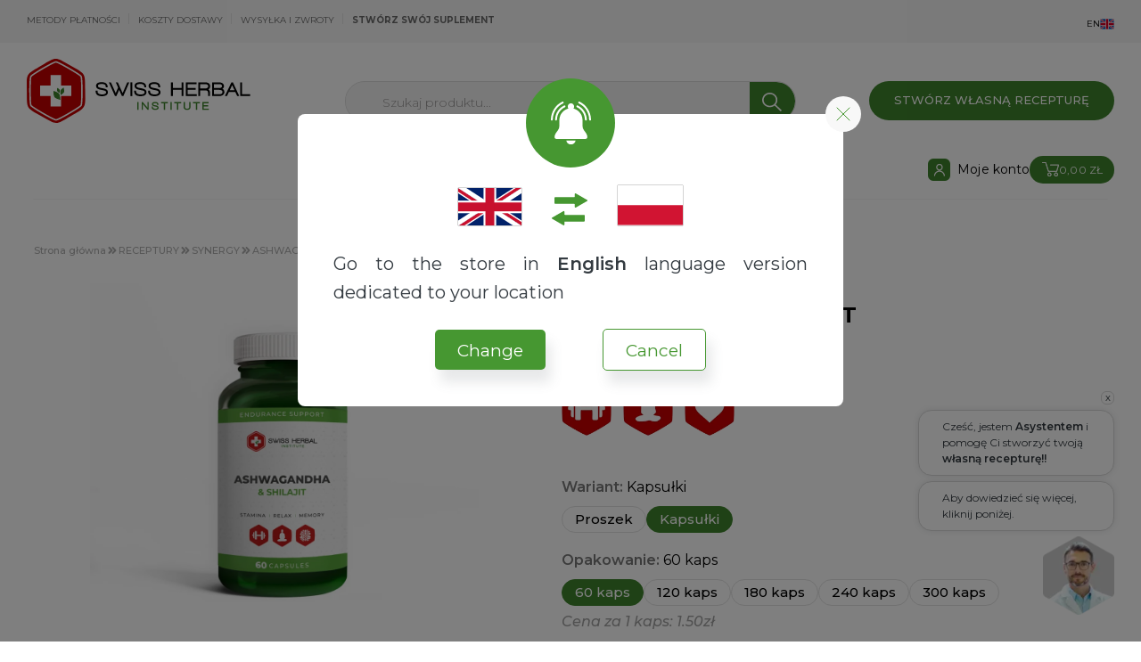

--- FILE ---
content_type: text/html; charset=UTF-8
request_url: https://swissherbal.pl/produkt/ashwagandha-shilajit/
body_size: 51156
content:
<!doctype html>
<html lang="pl-PL" itemscope itemtype="https://schema.org/Product">
    <head>
        <meta charset="UTF-8">
        <meta name="viewport" content="width=device-width, initial-scale=1, maximum-scale=2.0">
        <link rel="profile" href="http://gmpg.org/xfn/11">
        <link rel="pingback" href="https://swissherbal.pl/xmlrpc.php">
        
        <link rel="preconnect" href="https://fonts.googleapis.com">
        <link rel="preconnect" href="https://fonts.gstatic.com" crossorigin>
        <link href="https://fonts.googleapis.com/css2?family=Montserrat:ital,wght@0,100..900;1,100..900&display=swap" rel="stylesheet">
        
        <!-- <script src="https://cdnjs.cloudflare.com/ajax/libs/velocity/1.2.3/velocity.min.js"></script> -->
        <!-- <link href="https://fonts.googleapis.com/css2?family=Nunito+Sans:wght@400;700&display=swap" rel="stylesheet"> -->
        <!-- <script src="//cdn.jsdelivr.net/npm/velocity-animate@2.0/velocity.min.js"></script> -->
        <!-- <script src="//cdnjs.cloudflare.com/ajax/libs/velocity/2.0.6/velocity.min.js"></script> -->
        <!-- <script src="//cdn.jsdelivr.net/npm/velocity-animate@2.0/velocity.ui.min.js"></script> -->
        <!-- <script src="//cdnjs.cloudflare.com/ajax/libs/velocity/2.0.6/velocity.ui.min.js"></script> -->

        <meta name='robots' content='index, follow, max-image-preview:large, max-snippet:-1, max-video-preview:-1' />

	<!-- This site is optimized with the Yoast SEO plugin v26.7 - https://yoast.com/wordpress/plugins/seo/ -->
	<title>ASHWAGANDHA + SHILAJIT - Swiss Herbal Shop</title>
	<meta name="description" content="ASHWAGANDHA + SHILAJIT to tradycyjna receptura mająca bogatą tradycję w kulturze krajów Wschodu. Oba składniki wspierają odporność organizmu na stres..." />
	<link rel="canonical" href="https://swissherbal.pl/produkt/ashwagandha-shilajit/" />
	<meta property="og:locale" content="pl_PL" />
	<meta property="og:type" content="article" />
	<meta property="og:title" content="ASHWAGANDHA + SHILAJIT - Swiss Herbal Shop" />
	<meta property="og:description" content="ASHWAGANDHA + SHILAJIT to tradycyjna receptura mająca bogatą tradycję w kulturze krajów Wschodu. Oba składniki wspierają odporność organizmu na stres..." />
	<meta property="og:url" content="https://swissherbal.pl/produkt/ashwagandha-shilajit/" />
	<meta property="og:site_name" content="Swiss Herbal Shop" />
	<meta property="article:modified_time" content="2026-01-23T11:31:10+00:00" />
	<meta property="og:image" content="https://swissherbal.pl/wp-content/uploads/2025/07/ASHWAGANDHA-SHILAJIT.jpg" />
	<meta property="og:image:width" content="1024" />
	<meta property="og:image:height" content="1024" />
	<meta property="og:image:type" content="image/jpeg" />
	<meta name="twitter:card" content="summary_large_image" />
	<meta name="twitter:label1" content="Szacowany czas czytania" />
	<meta name="twitter:data1" content="1 minuta" />
	<script type="application/ld+json" class="yoast-schema-graph">{"@context":"https://schema.org","@graph":[{"@type":"WebPage","@id":"https://swissherbal.pl/produkt/ashwagandha-shilajit/","url":"https://swissherbal.pl/produkt/ashwagandha-shilajit/","name":"ASHWAGANDHA + SHILAJIT - Swiss Herbal Shop","isPartOf":{"@id":"https://swissherbal.pl/#website"},"primaryImageOfPage":{"@id":"https://swissherbal.pl/produkt/ashwagandha-shilajit/#primaryimage"},"image":{"@id":"https://swissherbal.pl/produkt/ashwagandha-shilajit/#primaryimage"},"thumbnailUrl":"https://swissherbal.pl/wp-content/uploads/2025/07/ASHWAGANDHA-SHILAJIT.jpg","datePublished":"2021-10-21T10:24:34+00:00","dateModified":"2026-01-23T11:31:10+00:00","description":"ASHWAGANDHA + SHILAJIT to tradycyjna receptura mająca bogatą tradycję w kulturze krajów Wschodu. Oba składniki wspierają odporność organizmu na stres...","breadcrumb":{"@id":"https://swissherbal.pl/produkt/ashwagandha-shilajit/#breadcrumb"},"inLanguage":"pl-PL","potentialAction":[{"@type":"ReadAction","target":["https://swissherbal.pl/produkt/ashwagandha-shilajit/"]}]},{"@type":"ImageObject","inLanguage":"pl-PL","@id":"https://swissherbal.pl/produkt/ashwagandha-shilajit/#primaryimage","url":"https://swissherbal.pl/wp-content/uploads/2025/07/ASHWAGANDHA-SHILAJIT.jpg","contentUrl":"https://swissherbal.pl/wp-content/uploads/2025/07/ASHWAGANDHA-SHILAJIT.jpg","width":1024,"height":1024},{"@type":"BreadcrumbList","@id":"https://swissherbal.pl/produkt/ashwagandha-shilajit/#breadcrumb","itemListElement":[{"@type":"ListItem","position":1,"name":"Strona główna","item":"https://swissherbal.pl/"},{"@type":"ListItem","position":2,"name":"SKLEP","item":"https://swissherbal.pl/sklep/"},{"@type":"ListItem","position":3,"name":"ASHWAGANDHA + SHILAJIT"}]},{"@type":"WebSite","@id":"https://swissherbal.pl/#website","url":"https://swissherbal.pl/","name":"Swiss Herbal Shop","description":"Ekstrakty roślinne i suplementy nootropowe","potentialAction":[{"@type":"SearchAction","target":{"@type":"EntryPoint","urlTemplate":"https://swissherbal.pl/?s={search_term_string}"},"query-input":{"@type":"PropertyValueSpecification","valueRequired":true,"valueName":"search_term_string"}}],"inLanguage":"pl-PL"}]}</script>
	<!-- / Yoast SEO plugin. -->


<link rel="alternate" type="application/rss+xml" title="Swiss Herbal Shop &raquo; Kanał z wpisami" href="https://swissherbal.pl/feed/" />
<link rel="alternate" type="application/rss+xml" title="Swiss Herbal Shop &raquo; Kanał z komentarzami" href="https://swissherbal.pl/comments/feed/" />
<link rel="alternate" type="application/rss+xml" title="Swiss Herbal Shop &raquo; ASHWAGANDHA + SHILAJIT Kanał z komentarzami" href="https://swissherbal.pl/produkt/ashwagandha-shilajit/feed/" />
<link rel="alternate" title="oEmbed (JSON)" type="application/json+oembed" href="https://swissherbal.pl/wp-json/oembed/1.0/embed?url=https%3A%2F%2Fswissherbal.pl%2Fprodukt%2Fashwagandha-shilajit%2F" />
<link rel="alternate" title="oEmbed (XML)" type="text/xml+oembed" href="https://swissherbal.pl/wp-json/oembed/1.0/embed?url=https%3A%2F%2Fswissherbal.pl%2Fprodukt%2Fashwagandha-shilajit%2F&#038;format=xml" />
<style id='wp-img-auto-sizes-contain-inline-css'>
img:is([sizes=auto i],[sizes^="auto," i]){contain-intrinsic-size:3000px 1500px}
/*# sourceURL=wp-img-auto-sizes-contain-inline-css */
</style>
<link rel='stylesheet' id='lws-wr-blocks-blocks-integration-css' href='https://swissherbal.pl/wp-content/plugins/woorewards/build/style-index.css?ver=5.6.1' media='all' />
<link rel='stylesheet' id='woorewards_pro_freeproductpopup-css' href='https://swissherbal.pl/wp-content/plugins/woorewards/modules/woorewards-pro/build/freeproduct.css?ver=91675fe667a862ff50a3' media='all' />
<link rel='stylesheet' id='wp-components-css' href='https://swissherbal.pl/wp-includes/css/dist/components/style.min.css?ver=6.9' media='all' />
<link rel='stylesheet' id='woocommerce-paczkomaty-inpost-blocks-integration-frontend-css' href='https://swissherbal.pl/wp-content/plugins/woocommerce-paczkomaty-inpost/build/point-selection-block-frontend.css?ver=1767601837' media='all' />
<link rel='stylesheet' id='woocommerce-paczkomaty-inpost-blocks-integration-editor-css' href='https://swissherbal.pl/wp-content/plugins/woocommerce-paczkomaty-inpost/build/point-selection-block.css?ver=1767601837' media='all' />
<link rel='stylesheet' id='inpost-international-wc-blocks-integration-css' href='https://swissherbal.pl/wp-content/plugins/inpost-international/assets/build/style-inpost-intl-block.css?ver=1.0.8' media='all' />
<link rel='stylesheet' id='lws-icons-css' href='https://swissherbal.pl/wp-content/plugins/woorewards/assets/lws-adminpanel/styling/css/lws_icons.css?ver=5.6.8' media='all' />
<link rel='stylesheet' id='lws-global-css' href='https://swissherbal.pl/wp-content/plugins/woorewards/assets/lws-adminpanel/styling/css/lws.min.css?ver=5.6.8' media='all' />
<link rel='stylesheet' id='xoo-aff-style-css' href='https://swissherbal.pl/wp-content/plugins/waitlist-woocommerce/xoo-form-fields-fw/assets/css/xoo-aff-style.css?ver=2.0.6' media='all' />
<style id='xoo-aff-style-inline-css'>

.xoo-aff-input-group .xoo-aff-input-icon{
	background-color:  #eee;
	color:  #555;
	max-width: 40px;
	min-width: 40px;
	border-color:  #ccc;
	border-width: 1px;
	font-size: 14px;
}
.xoo-aff-group{
	margin-bottom: 30px;
}

.xoo-aff-group input[type="text"], .xoo-aff-group input[type="password"], .xoo-aff-group input[type="email"], .xoo-aff-group input[type="number"], .xoo-aff-group select, .xoo-aff-group select + .select2, .xoo-aff-group input[type="tel"], .xoo-aff-group input[type="file"]{
	background-color: #fff;
	color: #777;
	border-width: 1px;
	border-color: #cccccc;
	height: 50px;
}


.xoo-aff-group input[type="file"]{
	line-height: calc(50px - 13px);
}



.xoo-aff-group input[type="text"]::placeholder, .xoo-aff-group input[type="password"]::placeholder, .xoo-aff-group input[type="email"]::placeholder, .xoo-aff-group input[type="number"]::placeholder, .xoo-aff-group select::placeholder, .xoo-aff-group input[type="tel"]::placeholder, .xoo-aff-group .select2-selection__rendered, .xoo-aff-group .select2-container--default .select2-selection--single .select2-selection__rendered, .xoo-aff-group input[type="file"]::placeholder, .xoo-aff-group input::file-selector-button{
	color: #777;
}

.xoo-aff-group input[type="text"]:focus, .xoo-aff-group input[type="password"]:focus, .xoo-aff-group input[type="email"]:focus, .xoo-aff-group input[type="number"]:focus, .xoo-aff-group select:focus, .xoo-aff-group select + .select2:focus, .xoo-aff-group input[type="tel"]:focus, .xoo-aff-group input[type="file"]:focus{
	background-color: #ededed;
	color: #000;
}

[placeholder]:focus::-webkit-input-placeholder{
	color: #000!important;
}


.xoo-aff-input-icon + input[type="text"], .xoo-aff-input-icon + input[type="password"], .xoo-aff-input-icon + input[type="email"], .xoo-aff-input-icon + input[type="number"], .xoo-aff-input-icon + select, .xoo-aff-input-icon + select + .select2,  .xoo-aff-input-icon + input[type="tel"], .xoo-aff-input-icon + input[type="file"]{
	border-bottom-left-radius: 0;
	border-top-left-radius: 0;
}


/*# sourceURL=xoo-aff-style-inline-css */
</style>
<link rel='stylesheet' id='xoo-aff-font-awesome5-css' href='https://swissherbal.pl/wp-content/plugins/waitlist-woocommerce/xoo-form-fields-fw/lib/fontawesome5/css/all.min.css?ver=6.9' media='all' />
<style id='wp-emoji-styles-inline-css'>

	img.wp-smiley, img.emoji {
		display: inline !important;
		border: none !important;
		box-shadow: none !important;
		height: 1em !important;
		width: 1em !important;
		margin: 0 0.07em !important;
		vertical-align: -0.1em !important;
		background: none !important;
		padding: 0 !important;
	}
/*# sourceURL=wp-emoji-styles-inline-css */
</style>
<style id='classic-theme-styles-inline-css'>
/*! This file is auto-generated */
.wp-block-button__link{color:#fff;background-color:#32373c;border-radius:9999px;box-shadow:none;text-decoration:none;padding:calc(.667em + 2px) calc(1.333em + 2px);font-size:1.125em}.wp-block-file__button{background:#32373c;color:#fff;text-decoration:none}
/*# sourceURL=/wp-includes/css/classic-themes.min.css */
</style>
<link rel='stylesheet' id='bbp-default-css' href='https://swissherbal.pl/wp-content/plugins/bbpress/templates/default/css/bbpress.min.css?ver=2.6.14' media='all' />
<link rel='stylesheet' id='contact-form-7-css' href='https://swissherbal.pl/wp-content/plugins/contact-form-7/includes/css/styles.css?ver=6.1.4' media='all' />
<link rel='stylesheet' id='photoswipe-css' href='https://swissherbal.pl/wp-content/plugins/woocommerce/assets/css/photoswipe/photoswipe.min.css?ver=10.4.3' media='all' />
<link rel='stylesheet' id='photoswipe-default-skin-css' href='https://swissherbal.pl/wp-content/plugins/woocommerce/assets/css/photoswipe/default-skin/default-skin.min.css?ver=10.4.3' media='all' />
<style id='woocommerce-inline-inline-css'>
.woocommerce form .form-row .required { visibility: visible; }
/*# sourceURL=woocommerce-inline-inline-css */
</style>
<link rel='stylesheet' id='wr-frontend-elements-css' href='https://swissherbal.pl/wp-content/plugins/woorewards/styling/css/wr-elements.min.css?ver=5.6.1' media='all' />
<link rel='stylesheet' id='woorewards-free-product-css' href='https://swissherbal.pl/wp-content/plugins/woorewards/modules/woorewards-pro/styling/css/templates/freeproduct.css?stygen=lws_woorewards_free_product_template&#038;ver=5.6.1' media='all' />
<link rel='stylesheet' id='xoo-wl-style-css' href='https://swissherbal.pl/wp-content/plugins/waitlist-woocommerce/assets/css/xoo-wl-style.css?ver=2.8.4' media='all' />
<style id='xoo-wl-style-inline-css'>

			button.xoo-wl-action-btn{
				background-color: #333;
				color: #fff;
				padding: 10px;
			}
			button.xoo-wl-submit-btn{
				max-width: 300px;
			}
			button.xoo-wl-open-form-btn{
				max-width: 300px;
			}
			.xoo-wl-inmodal{
				max-width: 800px;
				max-height: 600px;
			}
		
			.xoo-wl-sidebar{
				background-image: url(https://swissherbal.eu/wp-content/plugins/waitlist-woocommerce/assets/images/popup-sidebar.jpg);
				min-width: 40%;
			}
				.xoo-wl-modal:before {
				    content: '';
				    display: inline-block;
				    height: 100%;
				    vertical-align: middle;
				    margin-right: -0.25em;
				}
			
/*# sourceURL=xoo-wl-style-inline-css */
</style>
<link rel='stylesheet' id='xoo-wl-fonts-css' href='https://swissherbal.pl/wp-content/plugins/waitlist-woocommerce/assets/css/xoo-wl-fonts.css?ver=2.8.4' media='all' />
<link rel='stylesheet' id='woo-variation-swatches-css' href='https://swissherbal.pl/wp-content/plugins/woo-variation-swatches/assets/css/frontend.min.css?ver=1762940423' media='all' />
<style id='woo-variation-swatches-inline-css'>
:root {
--wvs-tick:url("data:image/svg+xml;utf8,%3Csvg filter='drop-shadow(0px 0px 2px rgb(0 0 0 / .8))' xmlns='http://www.w3.org/2000/svg'  viewBox='0 0 30 30'%3E%3Cpath fill='none' stroke='%23ffffff' stroke-linecap='round' stroke-linejoin='round' stroke-width='4' d='M4 16L11 23 27 7'/%3E%3C/svg%3E");

--wvs-cross:url("data:image/svg+xml;utf8,%3Csvg filter='drop-shadow(0px 0px 5px rgb(255 255 255 / .6))' xmlns='http://www.w3.org/2000/svg' width='72px' height='72px' viewBox='0 0 24 24'%3E%3Cpath fill='none' stroke='%23ff0000' stroke-linecap='round' stroke-width='0.6' d='M5 5L19 19M19 5L5 19'/%3E%3C/svg%3E");
--wvs-single-product-item-width:30px;
--wvs-single-product-item-height:30px;
--wvs-single-product-item-font-size:16px}
/*# sourceURL=woo-variation-swatches-inline-css */
</style>
<link rel='stylesheet' id='fancybox-style-css' href='https://swissherbal.pl/wp-content/themes/swiss/css/jquery.fancybox.min.css?ver=6.9' media='all' />
<link rel='stylesheet' id='owl-carousel-style-css' href='https://swissherbal.pl/wp-content/themes/swiss/css/owl.carousel.min.css?ver=6.9' media='all' />
<link rel='stylesheet' id='storefront-style-css' href='https://swissherbal.pl/wp-content/themes/storefront/style.css?ver=4.6.2' media='all' />
<style id='storefront-style-inline-css'>

			.main-navigation ul li a,
			.site-title a,
			ul.menu li a,
			.site-branding h1 a,
			button.menu-toggle,
			button.menu-toggle:hover,
			.handheld-navigation .dropdown-toggle {
				color: #333333;
			}

			button.menu-toggle,
			button.menu-toggle:hover {
				border-color: #333333;
			}

			.main-navigation ul li a:hover,
			.main-navigation ul li:hover > a,
			.site-title a:hover,
			.site-header ul.menu li.current-menu-item > a {
				color: #747474;
			}

			table:not( .has-background ) th {
				background-color: #f8f8f8;
			}

			table:not( .has-background ) tbody td {
				background-color: #fdfdfd;
			}

			table:not( .has-background ) tbody tr:nth-child(2n) td,
			fieldset,
			fieldset legend {
				background-color: #fbfbfb;
			}

			.site-header,
			.secondary-navigation ul ul,
			.main-navigation ul.menu > li.menu-item-has-children:after,
			.secondary-navigation ul.menu ul,
			.storefront-handheld-footer-bar,
			.storefront-handheld-footer-bar ul li > a,
			.storefront-handheld-footer-bar ul li.search .site-search,
			button.menu-toggle,
			button.menu-toggle:hover {
				background-color: #ffffff;
			}

			p.site-description,
			.site-header,
			.storefront-handheld-footer-bar {
				color: #404040;
			}

			button.menu-toggle:after,
			button.menu-toggle:before,
			button.menu-toggle span:before {
				background-color: #333333;
			}

			h1, h2, h3, h4, h5, h6, .wc-block-grid__product-title {
				color: #333333;
			}

			.widget h1 {
				border-bottom-color: #333333;
			}

			body,
			.secondary-navigation a {
				color: #6d6d6d;
			}

			.widget-area .widget a,
			.hentry .entry-header .posted-on a,
			.hentry .entry-header .post-author a,
			.hentry .entry-header .post-comments a,
			.hentry .entry-header .byline a {
				color: #727272;
			}

			a {
				color: #7f54b3;
			}

			a:focus,
			button:focus,
			.button.alt:focus,
			input:focus,
			textarea:focus,
			input[type="button"]:focus,
			input[type="reset"]:focus,
			input[type="submit"]:focus,
			input[type="email"]:focus,
			input[type="tel"]:focus,
			input[type="url"]:focus,
			input[type="password"]:focus,
			input[type="search"]:focus {
				outline-color: #7f54b3;
			}

			button, input[type="button"], input[type="reset"], input[type="submit"], .button, .widget a.button {
				background-color: #eeeeee;
				border-color: #eeeeee;
				color: #333333;
			}

			button:hover, input[type="button"]:hover, input[type="reset"]:hover, input[type="submit"]:hover, .button:hover, .widget a.button:hover {
				background-color: #d5d5d5;
				border-color: #d5d5d5;
				color: #333333;
			}

			button.alt, input[type="button"].alt, input[type="reset"].alt, input[type="submit"].alt, .button.alt, .widget-area .widget a.button.alt {
				background-color: #333333;
				border-color: #333333;
				color: #ffffff;
			}

			button.alt:hover, input[type="button"].alt:hover, input[type="reset"].alt:hover, input[type="submit"].alt:hover, .button.alt:hover, .widget-area .widget a.button.alt:hover {
				background-color: #1a1a1a;
				border-color: #1a1a1a;
				color: #ffffff;
			}

			.pagination .page-numbers li .page-numbers.current {
				background-color: #e6e6e6;
				color: #636363;
			}

			#comments .comment-list .comment-content .comment-text {
				background-color: #f8f8f8;
			}

			.site-footer {
				background-color: #f0f0f0;
				color: #6d6d6d;
			}

			.site-footer a:not(.button):not(.components-button) {
				color: #333333;
			}

			.site-footer .storefront-handheld-footer-bar a:not(.button):not(.components-button) {
				color: #333333;
			}

			.site-footer h1, .site-footer h2, .site-footer h3, .site-footer h4, .site-footer h5, .site-footer h6, .site-footer .widget .widget-title, .site-footer .widget .widgettitle {
				color: #333333;
			}

			.page-template-template-homepage.has-post-thumbnail .type-page.has-post-thumbnail .entry-title {
				color: #000000;
			}

			.page-template-template-homepage.has-post-thumbnail .type-page.has-post-thumbnail .entry-content {
				color: #000000;
			}

			@media screen and ( min-width: 768px ) {
				.secondary-navigation ul.menu a:hover {
					color: #595959;
				}

				.secondary-navigation ul.menu a {
					color: #404040;
				}

				.main-navigation ul.menu ul.sub-menu,
				.main-navigation ul.nav-menu ul.children {
					background-color: #f0f0f0;
				}

				.site-header {
					border-bottom-color: #f0f0f0;
				}
			}
/*# sourceURL=storefront-style-inline-css */
</style>
<link rel='stylesheet' id='storefront-icons-css' href='https://swissherbal.pl/wp-content/themes/storefront/assets/css/base/icons.css?ver=4.6.2' media='all' />
<link rel='stylesheet' id='flexible-shipping-free-shipping-css' href='https://swissherbal.pl/wp-content/plugins/flexible-shipping/assets/dist/css/free-shipping.css?ver=6.5.3.2' media='all' />
<link rel='stylesheet' id='wp-pagenavi-css' href='https://swissherbal.pl/wp-content/plugins/wp-pagenavi/pagenavi-css.css?ver=2.70' media='all' />
<link rel='stylesheet' id='storefront-woocommerce-style-css' href='https://swissherbal.pl/wp-content/themes/storefront/assets/css/woocommerce/woocommerce.css?ver=4.6.2' media='all' />
<style id='storefront-woocommerce-style-inline-css'>
@font-face {
				font-family: star;
				src: url(https://swissherbal.pl/wp-content/plugins/woocommerce/assets/fonts/star.eot);
				src:
					url(https://swissherbal.pl/wp-content/plugins/woocommerce/assets/fonts/star.eot?#iefix) format("embedded-opentype"),
					url(https://swissherbal.pl/wp-content/plugins/woocommerce/assets/fonts/star.woff) format("woff"),
					url(https://swissherbal.pl/wp-content/plugins/woocommerce/assets/fonts/star.ttf) format("truetype"),
					url(https://swissherbal.pl/wp-content/plugins/woocommerce/assets/fonts/star.svg#star) format("svg");
				font-weight: 400;
				font-style: normal;
			}
			@font-face {
				font-family: WooCommerce;
				src: url(https://swissherbal.pl/wp-content/plugins/woocommerce/assets/fonts/WooCommerce.eot);
				src:
					url(https://swissherbal.pl/wp-content/plugins/woocommerce/assets/fonts/WooCommerce.eot?#iefix) format("embedded-opentype"),
					url(https://swissherbal.pl/wp-content/plugins/woocommerce/assets/fonts/WooCommerce.woff) format("woff"),
					url(https://swissherbal.pl/wp-content/plugins/woocommerce/assets/fonts/WooCommerce.ttf) format("truetype"),
					url(https://swissherbal.pl/wp-content/plugins/woocommerce/assets/fonts/WooCommerce.svg#WooCommerce) format("svg");
				font-weight: 400;
				font-style: normal;
			}

			a.cart-contents,
			.site-header-cart .widget_shopping_cart a {
				color: #333333;
			}

			a.cart-contents:hover,
			.site-header-cart .widget_shopping_cart a:hover,
			.site-header-cart:hover > li > a {
				color: #747474;
			}

			table.cart td.product-remove,
			table.cart td.actions {
				border-top-color: #ffffff;
			}

			.storefront-handheld-footer-bar ul li.cart .count {
				background-color: #333333;
				color: #ffffff;
				border-color: #ffffff;
			}

			.woocommerce-tabs ul.tabs li.active a,
			ul.products li.product .price,
			.onsale,
			.wc-block-grid__product-onsale,
			.widget_search form:before,
			.widget_product_search form:before {
				color: #6d6d6d;
			}

			.woocommerce-breadcrumb a,
			a.woocommerce-review-link,
			.product_meta a {
				color: #727272;
			}

			.wc-block-grid__product-onsale,
			.onsale {
				border-color: #6d6d6d;
			}

			.star-rating span:before,
			.quantity .plus, .quantity .minus,
			p.stars a:hover:after,
			p.stars a:after,
			.star-rating span:before,
			#payment .payment_methods li input[type=radio]:first-child:checked+label:before {
				color: #7f54b3;
			}

			.widget_price_filter .ui-slider .ui-slider-range,
			.widget_price_filter .ui-slider .ui-slider-handle {
				background-color: #7f54b3;
			}

			.order_details {
				background-color: #f8f8f8;
			}

			.order_details > li {
				border-bottom: 1px dotted #e3e3e3;
			}

			.order_details:before,
			.order_details:after {
				background: -webkit-linear-gradient(transparent 0,transparent 0),-webkit-linear-gradient(135deg,#f8f8f8 33.33%,transparent 33.33%),-webkit-linear-gradient(45deg,#f8f8f8 33.33%,transparent 33.33%)
			}

			#order_review {
				background-color: #ffffff;
			}

			#payment .payment_methods > li .payment_box,
			#payment .place-order {
				background-color: #fafafa;
			}

			#payment .payment_methods > li:not(.woocommerce-notice) {
				background-color: #f5f5f5;
			}

			#payment .payment_methods > li:not(.woocommerce-notice):hover {
				background-color: #f0f0f0;
			}

			.woocommerce-pagination .page-numbers li .page-numbers.current {
				background-color: #e6e6e6;
				color: #636363;
			}

			.wc-block-grid__product-onsale,
			.onsale,
			.woocommerce-pagination .page-numbers li .page-numbers:not(.current) {
				color: #6d6d6d;
			}

			p.stars a:before,
			p.stars a:hover~a:before,
			p.stars.selected a.active~a:before {
				color: #6d6d6d;
			}

			p.stars.selected a.active:before,
			p.stars:hover a:before,
			p.stars.selected a:not(.active):before,
			p.stars.selected a.active:before {
				color: #7f54b3;
			}

			.single-product div.product .woocommerce-product-gallery .woocommerce-product-gallery__trigger {
				background-color: #eeeeee;
				color: #333333;
			}

			.single-product div.product .woocommerce-product-gallery .woocommerce-product-gallery__trigger:hover {
				background-color: #d5d5d5;
				border-color: #d5d5d5;
				color: #333333;
			}

			.button.added_to_cart:focus,
			.button.wc-forward:focus {
				outline-color: #7f54b3;
			}

			.added_to_cart,
			.site-header-cart .widget_shopping_cart a.button,
			.wc-block-grid__products .wc-block-grid__product .wp-block-button__link {
				background-color: #eeeeee;
				border-color: #eeeeee;
				color: #333333;
			}

			.added_to_cart:hover,
			.site-header-cart .widget_shopping_cart a.button:hover,
			.wc-block-grid__products .wc-block-grid__product .wp-block-button__link:hover {
				background-color: #d5d5d5;
				border-color: #d5d5d5;
				color: #333333;
			}

			.added_to_cart.alt, .added_to_cart, .widget a.button.checkout {
				background-color: #333333;
				border-color: #333333;
				color: #ffffff;
			}

			.added_to_cart.alt:hover, .added_to_cart:hover, .widget a.button.checkout:hover {
				background-color: #1a1a1a;
				border-color: #1a1a1a;
				color: #ffffff;
			}

			.button.loading {
				color: #eeeeee;
			}

			.button.loading:hover {
				background-color: #eeeeee;
			}

			.button.loading:after {
				color: #333333;
			}

			@media screen and ( min-width: 768px ) {
				.site-header-cart .widget_shopping_cart,
				.site-header .product_list_widget li .quantity {
					color: #404040;
				}

				.site-header-cart .widget_shopping_cart .buttons,
				.site-header-cart .widget_shopping_cart .total {
					background-color: #f5f5f5;
				}

				.site-header-cart .widget_shopping_cart {
					background-color: #f0f0f0;
				}
			}
				.storefront-product-pagination a {
					color: #6d6d6d;
					background-color: #ffffff;
				}
				.storefront-sticky-add-to-cart {
					color: #6d6d6d;
					background-color: #ffffff;
				}

				.storefront-sticky-add-to-cart a:not(.button) {
					color: #333333;
				}
/*# sourceURL=storefront-woocommerce-style-inline-css */
</style>
<link rel='stylesheet' id='storefront-child-style-css' href='https://swissherbal.pl/wp-content/themes/swiss/style.css?ver=1.5' media='all' />
<link rel='stylesheet' id='storefront-woocommerce-brands-style-css' href='https://swissherbal.pl/wp-content/themes/storefront/assets/css/woocommerce/extensions/brands.css?ver=4.6.2' media='all' />
<script type="text/template" id="tmpl-variation-template">
	<div class="woocommerce-variation-description">{{{ data.variation.variation_description }}}</div>
	<div class="woocommerce-variation-price">{{{ data.variation.price_html }}}</div>
	<div class="woocommerce-variation-availability">{{{ data.variation.availability_html }}}</div>
</script>
<script type="text/template" id="tmpl-unavailable-variation-template">
	<p role="alert">Przepraszamy, ten produkt jest niedostępny. Prosimy wybrać inną kombinację.</p>
</script>
<script id="jquery-core-js-extra">
var xlwcty = {"ajax_url":"https://swissherbal.pl/wp-admin/admin-ajax.php","version":"2.23.0","wc_version":"10.4.3"};
//# sourceURL=jquery-core-js-extra
</script>
<script src="https://swissherbal.pl/wp-includes/js/jquery/jquery.min.js?ver=3.7.1" id="jquery-core-js"></script>
<script id="xoo-aff-js-js-extra">
var xoo_aff_localize = {"adminurl":"https://swissherbal.pl/wp-admin/admin-ajax.php","password_strength":{"min_password_strength":3,"i18n_password_error":"Please enter a stronger password.","i18n_password_hint":"Rada: has\u0142o powinno zawiera\u0107 przynajmniej dwana\u015bcie znak\u00f3w. Aby by\u0142o silniejsze, u\u017cyj ma\u0142ych i wielkich liter, cyfr oraz znak\u00f3w takich jak: ! &quot; ? $ % ^ &amp; ) oraz polskich znak\u00f3w diakrytycznych: \u0105\u0119\u00f3\u0142\u015b\u017c\u017a\u0107\u0144,"}};
//# sourceURL=xoo-aff-js-js-extra
</script>
<script src="https://swissherbal.pl/wp-content/plugins/waitlist-woocommerce/xoo-form-fields-fw/assets/js/xoo-aff-js.js?ver=2.0.6" id="xoo-aff-js-js" defer data-wp-strategy="defer"></script>
<script src="https://swissherbal.pl/wp-content/plugins/recaptcha-woo/js/rcfwc.js?ver=1.0" id="rcfwc-js-js" defer data-wp-strategy="defer"></script>
<script src="https://www.google.com/recaptcha/api.js?hl=pl_PL" id="recaptcha-js" defer data-wp-strategy="defer"></script>
<script src="https://swissherbal.pl/wp-content/plugins/woocommerce/assets/js/jquery-blockui/jquery.blockUI.min.js?ver=2.7.0-wc.10.4.3" id="wc-jquery-blockui-js" data-wp-strategy="defer"></script>
<script id="wc-add-to-cart-js-extra">
var wc_add_to_cart_params = {"ajax_url":"/wp-admin/admin-ajax.php","wc_ajax_url":"/?wc-ajax=%%endpoint%%","i18n_view_cart":"Zobacz koszyk","cart_url":"https://swissherbal.pl/koszyk/","is_cart":"","cart_redirect_after_add":"no"};
//# sourceURL=wc-add-to-cart-js-extra
</script>
<script src="https://swissherbal.pl/wp-content/plugins/woocommerce/assets/js/frontend/add-to-cart.min.js?ver=10.4.3" id="wc-add-to-cart-js" defer data-wp-strategy="defer"></script>
<script src="https://swissherbal.pl/wp-content/plugins/woocommerce/assets/js/zoom/jquery.zoom.min.js?ver=1.7.21-wc.10.4.3" id="wc-zoom-js" defer data-wp-strategy="defer"></script>
<script src="https://swissherbal.pl/wp-content/plugins/woocommerce/assets/js/flexslider/jquery.flexslider.min.js?ver=2.7.2-wc.10.4.3" id="wc-flexslider-js" defer data-wp-strategy="defer"></script>
<script src="https://swissherbal.pl/wp-content/plugins/woocommerce/assets/js/photoswipe/photoswipe.min.js?ver=4.1.1-wc.10.4.3" id="wc-photoswipe-js" defer data-wp-strategy="defer"></script>
<script src="https://swissherbal.pl/wp-content/plugins/woocommerce/assets/js/photoswipe/photoswipe-ui-default.min.js?ver=4.1.1-wc.10.4.3" id="wc-photoswipe-ui-default-js" defer data-wp-strategy="defer"></script>
<script id="wc-single-product-js-extra">
var wc_single_product_params = {"i18n_required_rating_text":"Prosz\u0119 wybra\u0107 ocen\u0119","i18n_rating_options":["1 z 5 gwiazdek","2 z 5 gwiazdek","3 z 5 gwiazdek","4 z 5 gwiazdek","5 z 5 gwiazdek"],"i18n_product_gallery_trigger_text":"Wy\u015bwietl pe\u0142noekranow\u0105 galeri\u0119 obrazk\u00f3w","review_rating_required":"no","flexslider":{"rtl":false,"animation":"slide","smoothHeight":true,"directionNav":false,"controlNav":"thumbnails","slideshow":false,"animationSpeed":500,"animationLoop":false,"allowOneSlide":false},"zoom_enabled":"1","zoom_options":[],"photoswipe_enabled":"1","photoswipe_options":{"shareEl":false,"closeOnScroll":false,"history":false,"hideAnimationDuration":0,"showAnimationDuration":0},"flexslider_enabled":"1"};
//# sourceURL=wc-single-product-js-extra
</script>
<script src="https://swissherbal.pl/wp-content/plugins/woocommerce/assets/js/frontend/single-product.min.js?ver=10.4.3" id="wc-single-product-js" defer data-wp-strategy="defer"></script>
<script src="https://swissherbal.pl/wp-content/plugins/woocommerce/assets/js/js-cookie/js.cookie.min.js?ver=2.1.4-wc.10.4.3" id="wc-js-cookie-js" defer data-wp-strategy="defer"></script>
<script id="woocommerce-js-extra">
var woocommerce_params = {"ajax_url":"/wp-admin/admin-ajax.php","wc_ajax_url":"/?wc-ajax=%%endpoint%%","i18n_password_show":"Poka\u017c has\u0142o","i18n_password_hide":"Ukryj has\u0142o"};
//# sourceURL=woocommerce-js-extra
</script>
<script src="https://swissherbal.pl/wp-content/plugins/woocommerce/assets/js/frontend/woocommerce.min.js?ver=10.4.3" id="woocommerce-js" defer data-wp-strategy="defer"></script>
<script id="wt-smart-coupon-for-woo-js-extra">
var WTSmartCouponOBJ = {"ajaxurl":"https://swissherbal.pl/wp-admin/admin-ajax.php","wc_ajax_url":"https://swissherbal.pl/?wc-ajax=","nonces":{"public":"f58a6c1a73","apply_coupon":"e692100af6"},"labels":{"please_wait":"Prosz\u0119 czeka\u0107...","choose_variation":"Please choose a variation","error":"Error !!!"},"shipping_method":[],"payment_method":"","is_cart":""};
//# sourceURL=wt-smart-coupon-for-woo-js-extra
</script>
<script src="https://swissherbal.pl/wp-content/plugins/wt-smart-coupons-for-woocommerce/public/js/wt-smart-coupon-public.js?ver=2.2.6" id="wt-smart-coupon-for-woo-js"></script>
<script src="https://swissherbal.pl/wp-includes/js/underscore.min.js?ver=1.13.7" id="underscore-js"></script>
<script id="wp-util-js-extra">
var _wpUtilSettings = {"ajax":{"url":"/wp-admin/admin-ajax.php"}};
//# sourceURL=wp-util-js-extra
</script>
<script src="https://swissherbal.pl/wp-includes/js/wp-util.min.js?ver=6.9" id="wp-util-js"></script>
<script id="wc-add-to-cart-variation-js-extra">
var wc_add_to_cart_variation_params = {"wc_ajax_url":"/?wc-ajax=%%endpoint%%","i18n_no_matching_variations_text":"Przepraszamy, \u017caden produkt nie spe\u0142nia twojego wyboru. Prosimy wybra\u0107 inn\u0105 kombinacj\u0119.","i18n_make_a_selection_text":"Wybierz opcje produktu przed dodaniem go do koszyka.","i18n_unavailable_text":"Przepraszamy, ten produkt jest niedost\u0119pny. Prosimy wybra\u0107 inn\u0105 kombinacj\u0119.","i18n_reset_alert_text":"Tw\u00f3j wyb\u00f3r zosta\u0142 zresetowany. Wybierz niekt\u00f3re opcje produktu przed dodaniem go do koszyka.","woo_variation_swatches_ajax_variation_threshold_min":"30","woo_variation_swatches_ajax_variation_threshold_max":"100","woo_variation_swatches_total_children":{}};
//# sourceURL=wc-add-to-cart-variation-js-extra
</script>
<script src="https://swissherbal.pl/wp-content/plugins/woocommerce/assets/js/frontend/add-to-cart-variation.min.js?ver=10.4.3" id="wc-add-to-cart-variation-js" defer data-wp-strategy="defer"></script>
<script src="https://swissherbal.pl/wp-content/themes/swiss/js/swiper.js?ver=20180828" id="swiper-js-js"></script>
<script src="https://swissherbal.pl/wp-content/themes/swiss/js/owl.carousel.min.js?ver=6.9" id="owl-carousel-scripts-js"></script>
<script src="https://swissherbal.pl/wp-content/themes/swiss/js/jquery.fancybox.min.js?ver=1.35" id="fancybox-js"></script>
<script src="https://swissherbal.pl/wp-content/plugins/woocommerce/assets/js/select2/select2.full.min.js?ver=4.0.3-wc.10.4.3" id="wc-select2-js" defer data-wp-strategy="defer"></script>

<!-- OG: 3.3.8 -->
<meta property="og:image" content="https://swissherbal.pl/wp-content/uploads/2025/07/ASHWAGANDHA-SHILAJIT.jpg"><meta property="og:image:secure_url" content="https://swissherbal.pl/wp-content/uploads/2025/07/ASHWAGANDHA-SHILAJIT.jpg"><meta property="og:image:width" content="1024"><meta property="og:image:height" content="1024"><meta property="og:image:alt" content="ASHWAGANDHA + SHILAJIT"><meta property="og:image:type" content="image/jpeg"><meta property="og:description" content="ASHWAGANDHA + SHILAJIT to tradycyjna receptura mająca bogatą tradycję w kulturze krajów Wschodu. Dzięki właściwościom adaptogennym oba składniki wspierają odporność organizmu na stres w stanach wyczerpania oraz niepokoju. Ponadto zwiększają wydolność intelektualną i chronią mózg przed działaniem szkodliwych czynników. Jako że preparat ten poprawia także wydolność fizyczną, jest on również doskonałym wsparciem zarówno dla ciała, jak i umysłu."><meta property="og:type" content="product"><meta property="og:locale" content="pl_PL"><meta property="og:site_name" content="Swiss Herbal Shop"><meta property="og:title" content="ASHWAGANDHA + SHILAJIT"><meta property="og:url" content="https://swissherbal.pl/produkt/ashwagandha-shilajit/"><meta property="og:updated_time" content="2026-01-23T12:31:10+01:00">
<meta property="twitter:partner" content="ogwp"><meta property="twitter:card" content="summary_large_image"><meta property="twitter:image" content="https://swissherbal.pl/wp-content/uploads/2025/07/ASHWAGANDHA-SHILAJIT.jpg"><meta property="twitter:image:alt" content="ASHWAGANDHA + SHILAJIT"><meta property="twitter:title" content="ASHWAGANDHA + SHILAJIT"><meta property="twitter:description" content="ASHWAGANDHA + SHILAJIT to tradycyjna receptura mająca bogatą tradycję w kulturze krajów Wschodu. Dzięki właściwościom adaptogennym oba składniki wspierają odporność organizmu na stres w stanach..."><meta property="twitter:url" content="https://swissherbal.pl/produkt/ashwagandha-shilajit/"><meta property="twitter:label1" content="Czas czytania"><meta property="twitter:data1" content="Mniej niż minuta">
<meta itemprop="image" content="https://swissherbal.pl/wp-content/uploads/2025/07/ASHWAGANDHA-SHILAJIT.jpg"><meta itemprop="name" content="ASHWAGANDHA + SHILAJIT"><meta itemprop="description" content="ASHWAGANDHA + SHILAJIT to tradycyjna receptura mająca bogatą tradycję w kulturze krajów Wschodu. Dzięki właściwościom adaptogennym oba składniki wspierają odporność organizmu na stres w stanach wyczerpania oraz niepokoju. Ponadto zwiększają wydolność intelektualną i chronią mózg przed działaniem szkodliwych czynników. Jako że preparat ten poprawia także wydolność fizyczną, jest on również doskonałym wsparciem zarówno dla ciała, jak i umysłu."><meta itemprop="datePublished" content="2021-10-21"><meta itemprop="dateModified" content="2026-01-23T11:31:10+00:00">
<meta property="profile:first_name" content="Manager"><meta property="profile:last_name" content="ds. Produktu"><meta property="profile:username" content="Manager ds. Produktu">
<meta property="product:retailer_item_id" content="CS-ASHWA"><meta property="product:availability" content="instock"><meta property="product:price:currency" content="PLN"><meta property="product:category" content="RECEPTURY"><meta property="product:category" content="SYNERGY">
<!-- /OG -->

<link rel="https://api.w.org/" href="https://swissherbal.pl/wp-json/" /><link rel="alternate" title="JSON" type="application/json" href="https://swissherbal.pl/wp-json/wp/v2/product/72236" /><link rel="EditURI" type="application/rsd+xml" title="RSD" href="https://swissherbal.pl/xmlrpc.php?rsd" />
<meta name="generator" content="WordPress 6.9" />
<meta name="generator" content="WooCommerce 10.4.3" />
<link rel='shortlink' href='https://swissherbal.pl/?p=72236' />
<style id='lws-woorewards-blocks-inline-css'>:root{
	--wr-block-border-width: inherit;
	--wr-block-border-style: inherit;
	--wr-block-border-radius: inherit;
	--wr-block-border-color: inherit;
	--wr-block-background-color: inherit;
	--wr-block-font-size: inherit;
	--wr-block-font-color: inherit;
	--wr-block-padding: inherit;
	--wr-button-border-width: inherit;
	--wr-button-border-style: inherit;
	--wr-button-border-radius: inherit;
	--wr-button-border-color: inherit;
	--wr-button-background-color: inherit;
	--wr-button-font-size: inherit;
	--wr-button-font-color: inherit;
	--wr-button-border-over-color: inherit;
	--wr-button-background-over-color: inherit;
	--wr-button-font-over-color: inherit;
	--wr-button-padding: inherit;
}</style>	<noscript><style>.woocommerce-product-gallery{ opacity: 1 !important; }</style></noscript>
	<link rel="icon" href="https://swissherbal.pl/wp-content/uploads/2022/03/SHI-icon-512-42x42.png" sizes="32x32" />
<link rel="icon" href="https://swissherbal.pl/wp-content/uploads/2022/03/SHI-icon-512-242x242.png" sizes="192x192" />
<link rel="apple-touch-icon" href="https://swissherbal.pl/wp-content/uploads/2022/03/SHI-icon-512-242x242.png" />
<meta name="msapplication-TileImage" content="https://swissherbal.pl/wp-content/uploads/2022/03/SHI-icon-512-300x300.png" />
		<style id="wp-custom-css">
			.newsletter .right-newsletter .wpcf7 form p input.wpcf7-submit{
	top:0;
}		</style>
		        
        
    <link rel='stylesheet' id='wc-blocks-style-css' href='https://swissherbal.pl/wp-content/plugins/woocommerce/assets/client/blocks/wc-blocks.css?ver=wc-10.4.3' media='all' />
<style id='global-styles-inline-css'>
:root{--wp--preset--aspect-ratio--square: 1;--wp--preset--aspect-ratio--4-3: 4/3;--wp--preset--aspect-ratio--3-4: 3/4;--wp--preset--aspect-ratio--3-2: 3/2;--wp--preset--aspect-ratio--2-3: 2/3;--wp--preset--aspect-ratio--16-9: 16/9;--wp--preset--aspect-ratio--9-16: 9/16;--wp--preset--color--black: #000000;--wp--preset--color--cyan-bluish-gray: #abb8c3;--wp--preset--color--white: #ffffff;--wp--preset--color--pale-pink: #f78da7;--wp--preset--color--vivid-red: #cf2e2e;--wp--preset--color--luminous-vivid-orange: #ff6900;--wp--preset--color--luminous-vivid-amber: #fcb900;--wp--preset--color--light-green-cyan: #7bdcb5;--wp--preset--color--vivid-green-cyan: #00d084;--wp--preset--color--pale-cyan-blue: #8ed1fc;--wp--preset--color--vivid-cyan-blue: #0693e3;--wp--preset--color--vivid-purple: #9b51e0;--wp--preset--gradient--vivid-cyan-blue-to-vivid-purple: linear-gradient(135deg,rgb(6,147,227) 0%,rgb(155,81,224) 100%);--wp--preset--gradient--light-green-cyan-to-vivid-green-cyan: linear-gradient(135deg,rgb(122,220,180) 0%,rgb(0,208,130) 100%);--wp--preset--gradient--luminous-vivid-amber-to-luminous-vivid-orange: linear-gradient(135deg,rgb(252,185,0) 0%,rgb(255,105,0) 100%);--wp--preset--gradient--luminous-vivid-orange-to-vivid-red: linear-gradient(135deg,rgb(255,105,0) 0%,rgb(207,46,46) 100%);--wp--preset--gradient--very-light-gray-to-cyan-bluish-gray: linear-gradient(135deg,rgb(238,238,238) 0%,rgb(169,184,195) 100%);--wp--preset--gradient--cool-to-warm-spectrum: linear-gradient(135deg,rgb(74,234,220) 0%,rgb(151,120,209) 20%,rgb(207,42,186) 40%,rgb(238,44,130) 60%,rgb(251,105,98) 80%,rgb(254,248,76) 100%);--wp--preset--gradient--blush-light-purple: linear-gradient(135deg,rgb(255,206,236) 0%,rgb(152,150,240) 100%);--wp--preset--gradient--blush-bordeaux: linear-gradient(135deg,rgb(254,205,165) 0%,rgb(254,45,45) 50%,rgb(107,0,62) 100%);--wp--preset--gradient--luminous-dusk: linear-gradient(135deg,rgb(255,203,112) 0%,rgb(199,81,192) 50%,rgb(65,88,208) 100%);--wp--preset--gradient--pale-ocean: linear-gradient(135deg,rgb(255,245,203) 0%,rgb(182,227,212) 50%,rgb(51,167,181) 100%);--wp--preset--gradient--electric-grass: linear-gradient(135deg,rgb(202,248,128) 0%,rgb(113,206,126) 100%);--wp--preset--gradient--midnight: linear-gradient(135deg,rgb(2,3,129) 0%,rgb(40,116,252) 100%);--wp--preset--font-size--small: 14px;--wp--preset--font-size--medium: 23px;--wp--preset--font-size--large: 26px;--wp--preset--font-size--x-large: 42px;--wp--preset--font-size--normal: 16px;--wp--preset--font-size--huge: 37px;--wp--preset--spacing--20: 0.44rem;--wp--preset--spacing--30: 0.67rem;--wp--preset--spacing--40: 1rem;--wp--preset--spacing--50: 1.5rem;--wp--preset--spacing--60: 2.25rem;--wp--preset--spacing--70: 3.38rem;--wp--preset--spacing--80: 5.06rem;--wp--preset--shadow--natural: 6px 6px 9px rgba(0, 0, 0, 0.2);--wp--preset--shadow--deep: 12px 12px 50px rgba(0, 0, 0, 0.4);--wp--preset--shadow--sharp: 6px 6px 0px rgba(0, 0, 0, 0.2);--wp--preset--shadow--outlined: 6px 6px 0px -3px rgb(255, 255, 255), 6px 6px rgb(0, 0, 0);--wp--preset--shadow--crisp: 6px 6px 0px rgb(0, 0, 0);}:root :where(.is-layout-flow) > :first-child{margin-block-start: 0;}:root :where(.is-layout-flow) > :last-child{margin-block-end: 0;}:root :where(.is-layout-flow) > *{margin-block-start: 24px;margin-block-end: 0;}:root :where(.is-layout-constrained) > :first-child{margin-block-start: 0;}:root :where(.is-layout-constrained) > :last-child{margin-block-end: 0;}:root :where(.is-layout-constrained) > *{margin-block-start: 24px;margin-block-end: 0;}:root :where(.is-layout-flex){gap: 24px;}:root :where(.is-layout-grid){gap: 24px;}body .is-layout-flex{display: flex;}.is-layout-flex{flex-wrap: wrap;align-items: center;}.is-layout-flex > :is(*, div){margin: 0;}body .is-layout-grid{display: grid;}.is-layout-grid > :is(*, div){margin: 0;}.has-black-color{color: var(--wp--preset--color--black) !important;}.has-cyan-bluish-gray-color{color: var(--wp--preset--color--cyan-bluish-gray) !important;}.has-white-color{color: var(--wp--preset--color--white) !important;}.has-pale-pink-color{color: var(--wp--preset--color--pale-pink) !important;}.has-vivid-red-color{color: var(--wp--preset--color--vivid-red) !important;}.has-luminous-vivid-orange-color{color: var(--wp--preset--color--luminous-vivid-orange) !important;}.has-luminous-vivid-amber-color{color: var(--wp--preset--color--luminous-vivid-amber) !important;}.has-light-green-cyan-color{color: var(--wp--preset--color--light-green-cyan) !important;}.has-vivid-green-cyan-color{color: var(--wp--preset--color--vivid-green-cyan) !important;}.has-pale-cyan-blue-color{color: var(--wp--preset--color--pale-cyan-blue) !important;}.has-vivid-cyan-blue-color{color: var(--wp--preset--color--vivid-cyan-blue) !important;}.has-vivid-purple-color{color: var(--wp--preset--color--vivid-purple) !important;}.has-black-background-color{background-color: var(--wp--preset--color--black) !important;}.has-cyan-bluish-gray-background-color{background-color: var(--wp--preset--color--cyan-bluish-gray) !important;}.has-white-background-color{background-color: var(--wp--preset--color--white) !important;}.has-pale-pink-background-color{background-color: var(--wp--preset--color--pale-pink) !important;}.has-vivid-red-background-color{background-color: var(--wp--preset--color--vivid-red) !important;}.has-luminous-vivid-orange-background-color{background-color: var(--wp--preset--color--luminous-vivid-orange) !important;}.has-luminous-vivid-amber-background-color{background-color: var(--wp--preset--color--luminous-vivid-amber) !important;}.has-light-green-cyan-background-color{background-color: var(--wp--preset--color--light-green-cyan) !important;}.has-vivid-green-cyan-background-color{background-color: var(--wp--preset--color--vivid-green-cyan) !important;}.has-pale-cyan-blue-background-color{background-color: var(--wp--preset--color--pale-cyan-blue) !important;}.has-vivid-cyan-blue-background-color{background-color: var(--wp--preset--color--vivid-cyan-blue) !important;}.has-vivid-purple-background-color{background-color: var(--wp--preset--color--vivid-purple) !important;}.has-black-border-color{border-color: var(--wp--preset--color--black) !important;}.has-cyan-bluish-gray-border-color{border-color: var(--wp--preset--color--cyan-bluish-gray) !important;}.has-white-border-color{border-color: var(--wp--preset--color--white) !important;}.has-pale-pink-border-color{border-color: var(--wp--preset--color--pale-pink) !important;}.has-vivid-red-border-color{border-color: var(--wp--preset--color--vivid-red) !important;}.has-luminous-vivid-orange-border-color{border-color: var(--wp--preset--color--luminous-vivid-orange) !important;}.has-luminous-vivid-amber-border-color{border-color: var(--wp--preset--color--luminous-vivid-amber) !important;}.has-light-green-cyan-border-color{border-color: var(--wp--preset--color--light-green-cyan) !important;}.has-vivid-green-cyan-border-color{border-color: var(--wp--preset--color--vivid-green-cyan) !important;}.has-pale-cyan-blue-border-color{border-color: var(--wp--preset--color--pale-cyan-blue) !important;}.has-vivid-cyan-blue-border-color{border-color: var(--wp--preset--color--vivid-cyan-blue) !important;}.has-vivid-purple-border-color{border-color: var(--wp--preset--color--vivid-purple) !important;}.has-vivid-cyan-blue-to-vivid-purple-gradient-background{background: var(--wp--preset--gradient--vivid-cyan-blue-to-vivid-purple) !important;}.has-light-green-cyan-to-vivid-green-cyan-gradient-background{background: var(--wp--preset--gradient--light-green-cyan-to-vivid-green-cyan) !important;}.has-luminous-vivid-amber-to-luminous-vivid-orange-gradient-background{background: var(--wp--preset--gradient--luminous-vivid-amber-to-luminous-vivid-orange) !important;}.has-luminous-vivid-orange-to-vivid-red-gradient-background{background: var(--wp--preset--gradient--luminous-vivid-orange-to-vivid-red) !important;}.has-very-light-gray-to-cyan-bluish-gray-gradient-background{background: var(--wp--preset--gradient--very-light-gray-to-cyan-bluish-gray) !important;}.has-cool-to-warm-spectrum-gradient-background{background: var(--wp--preset--gradient--cool-to-warm-spectrum) !important;}.has-blush-light-purple-gradient-background{background: var(--wp--preset--gradient--blush-light-purple) !important;}.has-blush-bordeaux-gradient-background{background: var(--wp--preset--gradient--blush-bordeaux) !important;}.has-luminous-dusk-gradient-background{background: var(--wp--preset--gradient--luminous-dusk) !important;}.has-pale-ocean-gradient-background{background: var(--wp--preset--gradient--pale-ocean) !important;}.has-electric-grass-gradient-background{background: var(--wp--preset--gradient--electric-grass) !important;}.has-midnight-gradient-background{background: var(--wp--preset--gradient--midnight) !important;}.has-small-font-size{font-size: var(--wp--preset--font-size--small) !important;}.has-medium-font-size{font-size: var(--wp--preset--font-size--medium) !important;}.has-large-font-size{font-size: var(--wp--preset--font-size--large) !important;}.has-x-large-font-size{font-size: var(--wp--preset--font-size--x-large) !important;}
/*# sourceURL=global-styles-inline-css */
</style>
</head>

    <body class="wp-singular product-template-default single single-product postid-72236 wp-embed-responsive wp-theme-storefront wp-child-theme-swiss theme-storefront woocommerce woocommerce-page woocommerce-no-js woo-variation-swatches wvs-behavior-blur wvs-theme-swiss wvs-show-label group-blog storefront-full-width-content storefront-secondary-navigation storefront-align-wide right-sidebar woocommerce-active">
        <div class="container">

            
<script type="text/javascript" id="bbp-swap-no-js-body-class">
	document.body.className = document.body.className.replace( 'bbp-no-js', 'bbp-js' );
</script>


            
            <div id="page" class="hfeed site">
                
                                <div class="swiss-modal language-up-new" style="display: block;">
                    <div class="variant-modal-ctn">
                        <img src="https://swissherbal.pl/wp-content/themes/swiss/img/close-modal.svg" class="close-modal-lang language-set-close" alt="">
                        <div class="language-up-new__ctn">
                            <div class="lg-dz-ctn">
                                <img src="https://swissherbal.pl/wp-content/themes/swiss/img/lang-change-dzwonek3.svg" class="lg-dz" alt="">
                            </div>
                            <div class="language-up-new__flag">
                                
                                                                <img src="https://swissherbal.pl/wp-content/themes/swiss/img/eng.svg" class="lg-eng" alt="">
                                <img src="https://swissherbal.pl/wp-content/themes/swiss/img/lang-change-arrow.svg" class="lg-arrow" alt="">
                                <img src="https://swissherbal.pl/wp-content/themes/swiss/img/pl.svg" class="lg-pl" alt="">
                                                                    

                            </div>

                            <div class="language-up-new__text">
                                <p>Go to the store in <strong>English</strong> language version dedicated to your location </p>
                                <a class="btn primary" href="https://swissherbal.eu"> 
                                    Change                                </a>
                                <a class=" btn-white close language-set-close" href="#">Cancel                                </a>
                            </div>
                        </div>
                    </div>    
                </div>   
       
                <header id="masthead" class="site-header" role="banner" style="">
                    <div class="header-top">
                        <div class="container">
                                                            <div class="menu">
                                                                            <a class="" 
                                            target="" 
                                            href="https://swissherbal.pl/platnosci/">
    
                                            METODY PŁATNOŚCI                                        </a>
                                                                            <a class="" 
                                            target="" 
                                            href="https://swissherbal.pl/wysylka-i-zwroty/">
    
                                            KOSZTY DOSTAWY                                        </a>
                                                                            <a class="" 
                                            target="" 
                                            href="https://swissherbal.pl/wysylka-i-zwroty/">
    
                                            WYSYŁKA I ZWROTY                                        </a>
                                                                            <a class="special" 
                                            target="" 
                                            href="https://swissherbal.pl/asystent/">
    
                                            STWÓRZ SWÓJ SUPLEMENT                                        </a>
                                                                    </div>
                                
                            <div class="switch-language">
                                <div class="wpml-ls">
                                    <ul>
                                        <li>
                                            <a href="https://swissherbal.eu/"><span>EN <img src="https://swissherbal.pl/wp-content/themes/swiss/img/united-kingdom.png" alt=""></span></a>                                        </li>
                                    </ul>
                                </div>    
                            </div>
                        </div>
                    </div>

                    <div class="header-medium">
                        <div class="container">
                            <div class="logo">
                                                                <a href="https://swissherbal.pl"><img src="https://swissherbal.pl/wp-content/uploads/2025/07/shi-logo-2025.svg" alt=""></a>
                            </div>
    
                            <div class="search-input search-input-swiss">
                                <!-- <form action="/" method="get" >
                                        <input type="text" name="s" id="search-input" placeholder="Wprowadź słowo kluczowe, którego szukasz">
                                    </form> -->
    
                                <form action="" class="search-form">
                                    <label for="search">
                                        <select id="search" name="s" placeholder="Szukaj produktu..." value="">
                                            <option value=""></option>
                                        </select>
                                    </label>
                                    <div class="search-output"></div>
                                </form>
                            </div>

                                                            <a class="btn-green" target="" href="https://swissherbal.pl/asystent/">
                                    STWÓRZ WŁASNĄ RECEPTURĘ                                </a>
                                                    </div>
                    </div>

                    <div class="header-bottom">
                        <div class="container">
                            <nav>
                                <div class="header-up-bottom">
                                    <small>
                                                                            </small>

                                    <div class="switch-language">
                                        <div class="wpml-ls">
                                            <ul>
                                                <li>
                                                    <a href="https://swissherbal.eu/"><span>EN <img src="https://swissherbal.pl/wp-content/themes/swiss/img/united-kingdom.png" alt=""></span></a>                                                </li>
                                            </ul>
                                        </div>    
                                    </div>
                                </div>

                                                                    <a class="link-menu" target="" href="https://swissherbal.pl/asystent/">
                                        STWÓRZ SWÓJ SUPLEMENT                                    </a>
                                
                                <ul id="menu-menu" class="main-top-menu"><li id="menu-item-23" class="menu-first menu-item menu-item-type-post_type menu-item-object-page menu-item-has-children current_page_parent menu-item-23"><a href="https://swissherbal.pl/sklep/">PRODUKTY</a>
<ul class="sub-menu">
	<li id="menu-item-96" class="menu-item menu-item-type-post_type menu-item-object-page menu-item-has-children menu-item-96"><a href="https://swissherbal.pl/sklep/kapsulki/">RECEPTURY</a>
	<ul class="sub-menu">
		<li id="menu-item-69514" class="menu-item menu-item-type-custom menu-item-object-custom menu-item-69514"><a href="/sklep/kapsulki/box/">ZESTAWY (BOX)</a></li>
		<li id="menu-item-71845" class="menu-item menu-item-type-custom menu-item-object-custom menu-item-71845"><a href="/sklep/kapsulki/complex/">COMPLEX</a></li>
		<li id="menu-item-70706" class="menu-item menu-item-type-custom menu-item-object-custom menu-item-70706"><a href="/sklep/kapsulki/max/">MAX</a></li>
		<li id="menu-item-70705" class="menu-item menu-item-type-custom menu-item-object-custom menu-item-70705"><a href="/sklep/kapsulki/original/">ORIGINAL</a></li>
		<li id="menu-item-70704" class="menu-item menu-item-type-custom menu-item-object-custom menu-item-70704"><a href="/sklep/kapsulki/synergy/">SYNERGY</a></li>
		<li id="menu-item-128" class="menu-item menu-item-type-post_type menu-item-object-page menu-item-128"><a href="https://swissherbal.pl/sklep/kapsulki/">WSZYSTKIE</a></li>
	</ul>
</li>
	<li id="menu-item-102" class="menu-item menu-item-type-post_type menu-item-object-page menu-item-has-children menu-item-102"><a href="https://swissherbal.pl/sklep/proszki/">SUROWCE</a>
	<ul class="sub-menu">
		<li id="menu-item-70708" class="menu-item menu-item-type-custom menu-item-object-custom menu-item-70708"><a href="/sklep/proszki/ekstrakty/">EKSTRAKTY</a></li>
		<li id="menu-item-70707" class="menu-item menu-item-type-custom menu-item-object-custom menu-item-70707"><a href="/sklep/proszki/aminokwasy/">AMINOKWASY</a></li>
		<li id="menu-item-71387" class="menu-item menu-item-type-custom menu-item-object-custom menu-item-71387"><a href="/sklep/proszki/racetamy/">RACETAMY</a></li>
		<li id="menu-item-71386" class="menu-item menu-item-type-custom menu-item-object-custom menu-item-71386"><a href="/sklep/proszki/choliny/">ŹRÓDŁA CHOLINY</a></li>
		<li id="menu-item-71390" class="menu-item menu-item-type-custom menu-item-object-custom menu-item-71390"><a href="/sklep/proszki/witaminy/">WITAMINY I MINERAŁY</a></li>
		<li id="menu-item-71389" class="menu-item menu-item-type-custom menu-item-object-custom menu-item-71389"><a href="/sklep/proszki/pozostale/">POZOSTAŁE</a></li>
	</ul>
</li>
	<li id="menu-item-110852" class="menu-item menu-item-type-post_type menu-item-object-page menu-item-has-children menu-item-110852"><a href="https://swissherbal.pl/sklep/olejki/">OLEJKI</a>
	<ul class="sub-menu">
		<li id="menu-item-110853" class="menu-item menu-item-type-custom menu-item-object-custom menu-item-110853"><a href="/sklep/olejki/cbd-cbg/">Olejki CBD/CBG</a></li>
		<li id="menu-item-112627" class="menu-item menu-item-type-custom menu-item-object-custom menu-item-112627"><a href="/sklep/olejki/eteryczne/">OLEJKI ETERYCZNE</a></li>
		<li id="menu-item-112628" class="menu-item menu-item-type-custom menu-item-object-custom menu-item-112628"><a href="/sklep/olejki/ziolowe/">OLEJKI ZIOŁOWE</a></li>
	</ul>
</li>
	<li id="menu-item-793235" class="menu-item menu-item-type-post_type menu-item-object-page menu-item-has-children menu-item-793235"><a href="https://swissherbal.pl/sklep/akcesoria/">Akcesoria</a>
	<ul class="sub-menu">
		<li id="menu-item-793236" class="menu-item menu-item-type-custom menu-item-object-custom menu-item-793236"><a href="https://swissherbal.pl/sklep/akcesoria/odmierzanie/">ODMIERZANIE</a></li>
		<li id="menu-item-793237" class="menu-item menu-item-type-custom menu-item-object-custom menu-item-793237"><a href="https://swissherbal.pl/sklep/akcesoria/kapsulkowanie/">KAPSUŁKOWANIE</a></li>
		<li id="menu-item-793238" class="menu-item menu-item-type-custom menu-item-object-custom menu-item-793238"><a href="https://swissherbal.pl/sklep/akcesoria/pakowanie/">PAKOWANIE</a></li>
		<li id="menu-item-793241" class="menu-item menu-item-type-custom menu-item-object-custom menu-item-793241"><a href="https://swissherbal.pl/sklep/akcesoria/higiena/">HIGIENA</a></li>
	</ul>
</li>
	<li id="menu-item-73846" class="menu-item menu-item-type-custom menu-item-object-custom menu-item-73846"><ul class="links"></ul></li>
</ul>
</li>
<li id="menu-item-791902" class="menu-item menu-item-type-post_type menu-item-object-page menu-item-791902"><a href="https://swissherbal.pl/uslugi/">USŁUGI</a></li>
<li id="menu-item-791900" class="menu-item menu-item-type-custom menu-item-object-custom menu-item-has-children menu-item-791900"><a href="#">O NAS</a>
<ul class="sub-menu">
	<li id="menu-item-791901" class="menu-item menu-item-type-post_type menu-item-object-page menu-item-791901"><a href="https://swissherbal.pl/o-nas/">Instytut</a></li>
	<li id="menu-item-791909" class="menu-item menu-item-type-post_type menu-item-object-page menu-item-791909"><a href="https://swissherbal.pl/laboratorium/">Laboratorium</a></li>
</ul>
</li>
<li id="menu-item-21" class="blog-menu menu-item menu-item-type-post_type menu-item-object-page menu-item-has-children menu-item-21"><a href="https://swissherbal.pl/blog/">BLOG</a>
<ul class="sub-menu">
	<li id="menu-item-79498" class="menu-item menu-item-type-taxonomy menu-item-object-category menu-item-has-children menu-item-79498"><a href="https://swissherbal.pl/category/publicystyka/">PUBLICYSTYKA</a>
	<ul class="sub-menu">
		<li id="menu-item-79713" class="menu-item menu-item-type-taxonomy menu-item-object-category menu-item-79713"><a href="https://swissherbal.pl/category/publicystyka/aktywnosc-sport/">Aktywność i sport</a></li>
		<li id="menu-item-79714" class="menu-item menu-item-type-taxonomy menu-item-object-category menu-item-79714"><a href="https://swissherbal.pl/category/publicystyka/dawniej-dzis/">Dawniej i dziś</a></li>
		<li id="menu-item-79716" class="menu-item menu-item-type-taxonomy menu-item-object-category menu-item-79716"><a href="https://swissherbal.pl/category/publicystyka/seks-relacje/">Seks i relacje</a></li>
		<li id="menu-item-79715" class="menu-item menu-item-type-taxonomy menu-item-object-category menu-item-79715"><a href="https://swissherbal.pl/category/publicystyka/dieta-zdrowie/">Dieta i zdrowie</a></li>
		<li id="menu-item-79717" class="menu-item menu-item-type-taxonomy menu-item-object-category menu-item-79717"><a href="https://swissherbal.pl/category/publicystyka/tajemnice-ciala/">Tajemnice ciała</a></li>
		<li id="menu-item-79718" class="menu-item menu-item-type-taxonomy menu-item-object-category menu-item-79718"><a href="https://swissherbal.pl/category/publicystyka/tajemnice-mozgu/">Tajemnice mózgu</a></li>
		<li id="menu-item-79719" class="menu-item menu-item-type-taxonomy menu-item-object-category menu-item-79719"><a href="https://swissherbal.pl/category/publicystyka/tajemnice-umyslu/">Tajemnice umysłu</a></li>
	</ul>
</li>
	<li id="menu-item-79493" class="menu-item menu-item-type-taxonomy menu-item-object-category menu-item-has-children menu-item-79493"><a href="https://swissherbal.pl/category/poradniki/">PORADNIKI</a>
	<ul class="sub-menu">
		<li id="menu-item-79710" class="menu-item menu-item-type-taxonomy menu-item-object-category menu-item-79710"><a href="https://swissherbal.pl/category/poradniki/neuroregulacja/">Neuroregulacja</a></li>
		<li id="menu-item-79711" class="menu-item menu-item-type-taxonomy menu-item-object-category menu-item-79711"><a href="https://swissherbal.pl/category/poradniki/zdrowe-odzywianie/">Zdrowe odżywianie</a></li>
		<li id="menu-item-79712" class="menu-item menu-item-type-taxonomy menu-item-object-category menu-item-79712"><a href="https://swissherbal.pl/category/poradniki/zdrowy-styl-zycia/">Zdrowy styl życia</a></li>
	</ul>
</li>
	<li id="menu-item-79487" class="menu-item menu-item-type-taxonomy menu-item-object-category menu-item-has-children menu-item-79487"><a href="https://swissherbal.pl/category/baza-wiedzy/">BAZA WIEDZY</a>
	<ul class="sub-menu">
		<li id="menu-item-79705" class="menu-item menu-item-type-taxonomy menu-item-object-category menu-item-79705"><a href="https://swissherbal.pl/category/baza-wiedzy/biochemia/">Biochemia</a></li>
		<li id="menu-item-79706" class="menu-item menu-item-type-taxonomy menu-item-object-category menu-item-79706"><a href="https://swissherbal.pl/category/baza-wiedzy/dietetyka/">Dietetyka</a></li>
		<li id="menu-item-79707" class="menu-item menu-item-type-taxonomy menu-item-object-category menu-item-79707"><a href="https://swissherbal.pl/category/baza-wiedzy/fizjologia/">Fizjologia</a></li>
		<li id="menu-item-79708" class="menu-item menu-item-type-taxonomy menu-item-object-category menu-item-79708"><a href="https://swissherbal.pl/category/baza-wiedzy/neurofizjologia/">Neurofizjologia</a></li>
		<li id="menu-item-79709" class="menu-item menu-item-type-taxonomy menu-item-object-category menu-item-79709"><a href="https://swissherbal.pl/category/baza-wiedzy/psychologia/">Psychologia</a></li>
	</ul>
</li>
</ul>
</li>
</ul>                            </nav>

                            <div class="woocommerce-buttons">
                                <!-- <a class="search" href="" style="background-image: url('');"></a> -->
                                
                                <a class="my-account" href="https://swissherbal.pl/moje-konto/" title="Moje konto">
                                    <b><img src="https://swissherbal.pl/wp-content/themes/swiss/img/person-account.svg" alt="Account" /></b>    
                                    Moje konto                                </a>
                                
                                
                                <a class="basket" href="https://swissherbal.pl/koszyk/">
                                    <img src="https://swissherbal.pl/wp-content/themes/swiss/img/basket-account.svg" alt="Account" />
                                    0,00                                     ZŁ                                </a>

                                <!--<div class="switch-language language-desktop">  </div> -->

                                <!--
                                    <div class="currency-switcher">

                                    [woocs sd=1]
                                    </div>
                                -->
                            </div>
                        </div>
                    </div>

                    <div class="logo logo-mobile">
                                                <a href="https://swissherbal.pl"><img src="https://swissherbal.pl/wp-content/uploads/2025/07/shi-logo-2025.svg" alt=""></a>
                    </div>

                    <div class="right-section-mobile">
                        <div class="icons">
                            <div class="search">
                                <img src="https://swissherbal.pl/wp-content/themes/swiss/img/search-mobile.svg" alt="arrow">
                            </div>

                                                            <a target="" href="https://swissherbal.pl/asystent/">
                                    <img src="https://swissherbal.pl/wp-content/themes/swiss/img/custom-mobile.svg" alt="Link">
                                </a>
                            
                            <a class="my-account" href="https://swissherbal.pl/moje-konto/">
                                <img src="https://swissherbal.pl/wp-content/themes/swiss/img/person-account-mobile.svg" alt="Account" />
                            </a>

                                                        <a class="basket" href="https://swissherbal.pl/koszyk/">
                                <img src="https://swissherbal.pl/wp-content/themes/swiss/img/basket-account-mobile.svg" alt="Account" />
                            </a>
                        </div>

                        <div class="hamburger" id="open-menu">
                            <span class="navbar-toggler-icon"></span>
                            <span class="navbar-toggler-icon"></span>
                            <span class="navbar-toggler-icon"></span>
                        </div>
                    </div>


                    <div class="menu-desktop main-menu">
                        <!--<a id="back_menu" class="back" data-text="">WRÓĆ</a> -->
                        <!--<a id="show">Kategorie</a> -->

                        <a href="" class="nav-back">
                        </a>
                        <a href="#" class="nav-close">
                        </a>                

                        
                    </div>

                    
                </header><!-- #masthead -->




                <div class="page-ctn">
                    
                    <!-- <div id="content" class="site-content" tabindex="-1"> -->
                    <!-- <div class="col-full"> -->

                    <div class="woocommerce"></div>
			<div id="primary" class="content-area">
			<main id="main" class="site-main" role="main">
		
					
			<div class="woocommerce-notices-wrapper"></div><div id="product-72236" class="container container-inside product type-product post-72236 status-publish first instock product_cat-kapsulki product_cat-synergy has-post-thumbnail taxable shipping-taxable purchasable product-type-variable has-default-attributes">

    <div class="row">
        <div class="col-12">
            <div class="storefront-breadcrumb"><div class="col-full"><nav class="woocommerce-breadcrumb" aria-label="okruszki"><a href="https://swissherbal.pl/sklep/">Strona główna</a><img src="https://swissherbal.pl/wp-content/themes/swiss/img/chevrons-right.svg" alt="separator" /><a href="https://swissherbal.pl/sklep/kapsulki/">RECEPTURY</a><img src="https://swissherbal.pl/wp-content/themes/swiss/img/chevrons-right.svg" alt="separator" /><a href="https://swissherbal.pl/sklep/kapsulki/synergy/">SYNERGY</a><img src="https://swissherbal.pl/wp-content/themes/swiss/img/chevrons-right.svg" alt="separator" />ASHWAGANDHA + SHILAJIT</nav></div></div>        </div>
    </div>

    <div class="row anim row-product-top" data-vp-add-class="animated fadeIn">
            <span class="product-hide-gallery" data-imageHide="0">
        <div class="swiper-slide">
            <img width="980" height="980" src="https://swissherbal.pl/wp-content/uploads/2025/07/ASHWAGANDHA-SHILAJIT.jpg" class="attachment-large size-large" alt="" decoding="async" fetchpriority="high" srcset="https://swissherbal.pl/wp-content/uploads/2025/07/ASHWAGANDHA-SHILAJIT.jpg 1024w, https://swissherbal.pl/wp-content/uploads/2025/07/ASHWAGANDHA-SHILAJIT-300x300.jpg 300w, https://swissherbal.pl/wp-content/uploads/2025/07/ASHWAGANDHA-SHILAJIT-150x150.jpg 150w, https://swissherbal.pl/wp-content/uploads/2025/07/ASHWAGANDHA-SHILAJIT-768x768.jpg 768w, https://swissherbal.pl/wp-content/uploads/2025/07/ASHWAGANDHA-SHILAJIT-60x60.jpg 60w, https://swissherbal.pl/wp-content/uploads/2025/07/ASHWAGANDHA-SHILAJIT-576x576.jpg 576w, https://swissherbal.pl/wp-content/uploads/2025/07/ASHWAGANDHA-SHILAJIT-172x172.jpg 172w, https://swissherbal.pl/wp-content/uploads/2025/07/ASHWAGANDHA-SHILAJIT-242x242.jpg 242w, https://swissherbal.pl/wp-content/uploads/2025/07/ASHWAGANDHA-SHILAJIT-324x324.jpg 324w, https://swissherbal.pl/wp-content/uploads/2025/07/ASHWAGANDHA-SHILAJIT-416x416.jpg 416w, https://swissherbal.pl/wp-content/uploads/2025/07/ASHWAGANDHA-SHILAJIT-100x100.jpg 100w, https://swissherbal.pl/wp-content/uploads/2025/07/ASHWAGANDHA-SHILAJIT-96x96.jpg 96w, https://swissherbal.pl/wp-content/uploads/2025/07/ASHWAGANDHA-SHILAJIT-42x42.jpg 42w, https://swissherbal.pl/wp-content/uploads/2025/07/ASHWAGANDHA-SHILAJIT-50x50.jpg 50w" sizes="(max-width: 980px) 100vw, 980px" />        </div>
    </span>    
            <div class="col-12 col-md-6">
            <div class="product-label-promo">
                Promocja!            </div>
            <div class="swiper-container gallery-top">
                <div class="swiper-wrapper">
                    <div class="swiper-slide" data-image="792376"><img width="980" height="980" src="https://swissherbal.pl/wp-content/uploads/2025/07/ASHWAGANDHA-SHILAJIT.jpg" class="attachment-large size-large" alt="" decoding="async" srcset="https://swissherbal.pl/wp-content/uploads/2025/07/ASHWAGANDHA-SHILAJIT.jpg 1024w, https://swissherbal.pl/wp-content/uploads/2025/07/ASHWAGANDHA-SHILAJIT-300x300.jpg 300w, https://swissherbal.pl/wp-content/uploads/2025/07/ASHWAGANDHA-SHILAJIT-150x150.jpg 150w, https://swissherbal.pl/wp-content/uploads/2025/07/ASHWAGANDHA-SHILAJIT-768x768.jpg 768w, https://swissherbal.pl/wp-content/uploads/2025/07/ASHWAGANDHA-SHILAJIT-60x60.jpg 60w, https://swissherbal.pl/wp-content/uploads/2025/07/ASHWAGANDHA-SHILAJIT-576x576.jpg 576w, https://swissherbal.pl/wp-content/uploads/2025/07/ASHWAGANDHA-SHILAJIT-172x172.jpg 172w, https://swissherbal.pl/wp-content/uploads/2025/07/ASHWAGANDHA-SHILAJIT-242x242.jpg 242w, https://swissherbal.pl/wp-content/uploads/2025/07/ASHWAGANDHA-SHILAJIT-324x324.jpg 324w, https://swissherbal.pl/wp-content/uploads/2025/07/ASHWAGANDHA-SHILAJIT-416x416.jpg 416w, https://swissherbal.pl/wp-content/uploads/2025/07/ASHWAGANDHA-SHILAJIT-100x100.jpg 100w, https://swissherbal.pl/wp-content/uploads/2025/07/ASHWAGANDHA-SHILAJIT-96x96.jpg 96w, https://swissherbal.pl/wp-content/uploads/2025/07/ASHWAGANDHA-SHILAJIT-42x42.jpg 42w, https://swissherbal.pl/wp-content/uploads/2025/07/ASHWAGANDHA-SHILAJIT-50x50.jpg 50w" sizes="(max-width: 980px) 100vw, 980px" /></div><div class="swiper-slide" data-image="774221"><img width="980" height="980" src="https://swissherbal.pl/wp-content/uploads/2025/05/ASHWAGANDHA-SHILAJIT-1024x1024.jpg" class="attachment-large size-large" alt="" decoding="async" srcset="https://swissherbal.pl/wp-content/uploads/2025/05/ASHWAGANDHA-SHILAJIT-1024x1024.jpg 1024w, https://swissherbal.pl/wp-content/uploads/2025/05/ASHWAGANDHA-SHILAJIT-300x300.jpg 300w, https://swissherbal.pl/wp-content/uploads/2025/05/ASHWAGANDHA-SHILAJIT-150x150.jpg 150w, https://swissherbal.pl/wp-content/uploads/2025/05/ASHWAGANDHA-SHILAJIT-768x768.jpg 768w, https://swissherbal.pl/wp-content/uploads/2025/05/ASHWAGANDHA-SHILAJIT-60x60.jpg 60w, https://swissherbal.pl/wp-content/uploads/2025/05/ASHWAGANDHA-SHILAJIT-576x576.jpg 576w, https://swissherbal.pl/wp-content/uploads/2025/05/ASHWAGANDHA-SHILAJIT-104x104.jpg 104w, https://swissherbal.pl/wp-content/uploads/2025/05/ASHWAGANDHA-SHILAJIT-172x172.jpg 172w, https://swissherbal.pl/wp-content/uploads/2025/05/ASHWAGANDHA-SHILAJIT-130x130.jpg 130w, https://swissherbal.pl/wp-content/uploads/2025/05/ASHWAGANDHA-SHILAJIT-329x329.jpg 329w, https://swissherbal.pl/wp-content/uploads/2025/05/ASHWAGANDHA-SHILAJIT-255x255.jpg 255w, https://swissherbal.pl/wp-content/uploads/2025/05/ASHWAGANDHA-SHILAJIT-242x242.jpg 242w, https://swissherbal.pl/wp-content/uploads/2025/05/ASHWAGANDHA-SHILAJIT-324x324.jpg 324w, https://swissherbal.pl/wp-content/uploads/2025/05/ASHWAGANDHA-SHILAJIT-416x416.jpg 416w, https://swissherbal.pl/wp-content/uploads/2025/05/ASHWAGANDHA-SHILAJIT-100x100.jpg 100w, https://swissherbal.pl/wp-content/uploads/2025/05/ASHWAGANDHA-SHILAJIT-96x96.jpg 96w, https://swissherbal.pl/wp-content/uploads/2025/05/ASHWAGANDHA-SHILAJIT-42x42.jpg 42w, https://swissherbal.pl/wp-content/uploads/2025/05/ASHWAGANDHA-SHILAJIT.jpg 1200w" sizes="(max-width: 980px) 100vw, 980px" /></div><div class="swiper-slide" data-image="791340"><img width="980" height="980" src="https://swissherbal.pl/wp-content/uploads/2025/07/ASHWAGANDHASHILAJIT-60caps-1024x1024.jpg" class="attachment-large size-large" alt="" decoding="async" loading="lazy" srcset="https://swissherbal.pl/wp-content/uploads/2025/07/ASHWAGANDHASHILAJIT-60caps-1024x1024.jpg 1024w, https://swissherbal.pl/wp-content/uploads/2025/07/ASHWAGANDHASHILAJIT-60caps-300x300.jpg 300w, https://swissherbal.pl/wp-content/uploads/2025/07/ASHWAGANDHASHILAJIT-60caps-150x150.jpg 150w, https://swissherbal.pl/wp-content/uploads/2025/07/ASHWAGANDHASHILAJIT-60caps-768x768.jpg 768w, https://swissherbal.pl/wp-content/uploads/2025/07/ASHWAGANDHASHILAJIT-60caps-60x60.jpg 60w, https://swissherbal.pl/wp-content/uploads/2025/07/ASHWAGANDHASHILAJIT-60caps-576x576.jpg 576w, https://swissherbal.pl/wp-content/uploads/2025/07/ASHWAGANDHASHILAJIT-60caps-104x104.jpg 104w, https://swissherbal.pl/wp-content/uploads/2025/07/ASHWAGANDHASHILAJIT-60caps-172x172.jpg 172w, https://swissherbal.pl/wp-content/uploads/2025/07/ASHWAGANDHASHILAJIT-60caps-130x130.jpg 130w, https://swissherbal.pl/wp-content/uploads/2025/07/ASHWAGANDHASHILAJIT-60caps-329x329.jpg 329w, https://swissherbal.pl/wp-content/uploads/2025/07/ASHWAGANDHASHILAJIT-60caps-255x255.jpg 255w, https://swissherbal.pl/wp-content/uploads/2025/07/ASHWAGANDHASHILAJIT-60caps-242x242.jpg 242w, https://swissherbal.pl/wp-content/uploads/2025/07/ASHWAGANDHASHILAJIT-60caps-324x324.jpg 324w, https://swissherbal.pl/wp-content/uploads/2025/07/ASHWAGANDHASHILAJIT-60caps-416x416.jpg 416w, https://swissherbal.pl/wp-content/uploads/2025/07/ASHWAGANDHASHILAJIT-60caps-100x100.jpg 100w, https://swissherbal.pl/wp-content/uploads/2025/07/ASHWAGANDHASHILAJIT-60caps-96x96.jpg 96w, https://swissherbal.pl/wp-content/uploads/2025/07/ASHWAGANDHASHILAJIT-60caps-42x42.jpg 42w, https://swissherbal.pl/wp-content/uploads/2025/07/ASHWAGANDHASHILAJIT-60caps.jpg 1200w" sizes="auto, (max-width: 980px) 100vw, 980px" /></div>                </div>    
            </div>
                            <div class="product-left-gallery ">
                    <span class="swiper-button-prev-s product-left-gallery__nav"></span>
                    <div class="row">
                        <div class="col-md-8 offset-md-2">
                            <div class="swiper-container gallery-thumbs">
                                <div class="swiper-wrapper ">
                                    <div class="swiper-slide"><div class="swiper-slide-thumb-ctn"><img width="242" height="242" src="https://swissherbal.pl/wp-content/uploads/2025/07/ASHWAGANDHA-SHILAJIT-242x242.jpg" class="attachment-product-thumb size-product-thumb" alt="" decoding="async" loading="lazy" srcset="https://swissherbal.pl/wp-content/uploads/2025/07/ASHWAGANDHA-SHILAJIT-242x242.jpg 242w, https://swissherbal.pl/wp-content/uploads/2025/07/ASHWAGANDHA-SHILAJIT-300x300.jpg 300w, https://swissherbal.pl/wp-content/uploads/2025/07/ASHWAGANDHA-SHILAJIT-150x150.jpg 150w, https://swissherbal.pl/wp-content/uploads/2025/07/ASHWAGANDHA-SHILAJIT-768x768.jpg 768w, https://swissherbal.pl/wp-content/uploads/2025/07/ASHWAGANDHA-SHILAJIT-60x60.jpg 60w, https://swissherbal.pl/wp-content/uploads/2025/07/ASHWAGANDHA-SHILAJIT-576x576.jpg 576w, https://swissherbal.pl/wp-content/uploads/2025/07/ASHWAGANDHA-SHILAJIT-172x172.jpg 172w, https://swissherbal.pl/wp-content/uploads/2025/07/ASHWAGANDHA-SHILAJIT-324x324.jpg 324w, https://swissherbal.pl/wp-content/uploads/2025/07/ASHWAGANDHA-SHILAJIT-416x416.jpg 416w, https://swissherbal.pl/wp-content/uploads/2025/07/ASHWAGANDHA-SHILAJIT-100x100.jpg 100w, https://swissherbal.pl/wp-content/uploads/2025/07/ASHWAGANDHA-SHILAJIT-96x96.jpg 96w, https://swissherbal.pl/wp-content/uploads/2025/07/ASHWAGANDHA-SHILAJIT-42x42.jpg 42w, https://swissherbal.pl/wp-content/uploads/2025/07/ASHWAGANDHA-SHILAJIT-50x50.jpg 50w, https://swissherbal.pl/wp-content/uploads/2025/07/ASHWAGANDHA-SHILAJIT.jpg 1024w" sizes="auto, (max-width: 242px) 100vw, 242px" /></div></div><div class="swiper-slide"><div class="swiper-slide-thumb-ctn"><img width="242" height="242" src="https://swissherbal.pl/wp-content/uploads/2025/05/ASHWAGANDHA-SHILAJIT-242x242.jpg" class="attachment-product-thumb size-product-thumb" alt="" decoding="async" loading="lazy" srcset="https://swissherbal.pl/wp-content/uploads/2025/05/ASHWAGANDHA-SHILAJIT-242x242.jpg 242w, https://swissherbal.pl/wp-content/uploads/2025/05/ASHWAGANDHA-SHILAJIT-300x300.jpg 300w, https://swissherbal.pl/wp-content/uploads/2025/05/ASHWAGANDHA-SHILAJIT-1024x1024.jpg 1024w, https://swissherbal.pl/wp-content/uploads/2025/05/ASHWAGANDHA-SHILAJIT-150x150.jpg 150w, https://swissherbal.pl/wp-content/uploads/2025/05/ASHWAGANDHA-SHILAJIT-768x768.jpg 768w, https://swissherbal.pl/wp-content/uploads/2025/05/ASHWAGANDHA-SHILAJIT-60x60.jpg 60w, https://swissherbal.pl/wp-content/uploads/2025/05/ASHWAGANDHA-SHILAJIT-576x576.jpg 576w, https://swissherbal.pl/wp-content/uploads/2025/05/ASHWAGANDHA-SHILAJIT-104x104.jpg 104w, https://swissherbal.pl/wp-content/uploads/2025/05/ASHWAGANDHA-SHILAJIT-172x172.jpg 172w, https://swissherbal.pl/wp-content/uploads/2025/05/ASHWAGANDHA-SHILAJIT-130x130.jpg 130w, https://swissherbal.pl/wp-content/uploads/2025/05/ASHWAGANDHA-SHILAJIT-329x329.jpg 329w, https://swissherbal.pl/wp-content/uploads/2025/05/ASHWAGANDHA-SHILAJIT-255x255.jpg 255w, https://swissherbal.pl/wp-content/uploads/2025/05/ASHWAGANDHA-SHILAJIT-324x324.jpg 324w, https://swissherbal.pl/wp-content/uploads/2025/05/ASHWAGANDHA-SHILAJIT-416x416.jpg 416w, https://swissherbal.pl/wp-content/uploads/2025/05/ASHWAGANDHA-SHILAJIT-100x100.jpg 100w, https://swissherbal.pl/wp-content/uploads/2025/05/ASHWAGANDHA-SHILAJIT-96x96.jpg 96w, https://swissherbal.pl/wp-content/uploads/2025/05/ASHWAGANDHA-SHILAJIT-42x42.jpg 42w, https://swissherbal.pl/wp-content/uploads/2025/05/ASHWAGANDHA-SHILAJIT.jpg 1200w" sizes="auto, (max-width: 242px) 100vw, 242px" /></div></div><div class="swiper-slide"><div class="swiper-slide-thumb-ctn"><img width="242" height="242" src="https://swissherbal.pl/wp-content/uploads/2025/07/ASHWAGANDHASHILAJIT-60caps-242x242.jpg" class="attachment-product-thumb size-product-thumb" alt="" decoding="async" loading="lazy" srcset="https://swissherbal.pl/wp-content/uploads/2025/07/ASHWAGANDHASHILAJIT-60caps-242x242.jpg 242w, https://swissherbal.pl/wp-content/uploads/2025/07/ASHWAGANDHASHILAJIT-60caps-300x300.jpg 300w, https://swissherbal.pl/wp-content/uploads/2025/07/ASHWAGANDHASHILAJIT-60caps-1024x1024.jpg 1024w, https://swissherbal.pl/wp-content/uploads/2025/07/ASHWAGANDHASHILAJIT-60caps-150x150.jpg 150w, https://swissherbal.pl/wp-content/uploads/2025/07/ASHWAGANDHASHILAJIT-60caps-768x768.jpg 768w, https://swissherbal.pl/wp-content/uploads/2025/07/ASHWAGANDHASHILAJIT-60caps-60x60.jpg 60w, https://swissherbal.pl/wp-content/uploads/2025/07/ASHWAGANDHASHILAJIT-60caps-576x576.jpg 576w, https://swissherbal.pl/wp-content/uploads/2025/07/ASHWAGANDHASHILAJIT-60caps-104x104.jpg 104w, https://swissherbal.pl/wp-content/uploads/2025/07/ASHWAGANDHASHILAJIT-60caps-172x172.jpg 172w, https://swissherbal.pl/wp-content/uploads/2025/07/ASHWAGANDHASHILAJIT-60caps-130x130.jpg 130w, https://swissherbal.pl/wp-content/uploads/2025/07/ASHWAGANDHASHILAJIT-60caps-329x329.jpg 329w, https://swissherbal.pl/wp-content/uploads/2025/07/ASHWAGANDHASHILAJIT-60caps-255x255.jpg 255w, https://swissherbal.pl/wp-content/uploads/2025/07/ASHWAGANDHASHILAJIT-60caps-324x324.jpg 324w, https://swissherbal.pl/wp-content/uploads/2025/07/ASHWAGANDHASHILAJIT-60caps-416x416.jpg 416w, https://swissherbal.pl/wp-content/uploads/2025/07/ASHWAGANDHASHILAJIT-60caps-100x100.jpg 100w, https://swissherbal.pl/wp-content/uploads/2025/07/ASHWAGANDHASHILAJIT-60caps-96x96.jpg 96w, https://swissherbal.pl/wp-content/uploads/2025/07/ASHWAGANDHASHILAJIT-60caps-42x42.jpg 42w, https://swissherbal.pl/wp-content/uploads/2025/07/ASHWAGANDHASHILAJIT-60caps.jpg 1200w" sizes="auto, (max-width: 242px) 100vw, 242px" /></div></div>                                </div>    
                            </div>    
                        </div>    
                    </div> 
                    <span class="swiper-button-next-s product-left-gallery__nav"></span>
                </div>     
                
            <div class="woocommerce-product-details__short-description">
                <p style="text-align: justify;"><span style="font-weight: 400;"><span style="font-size: 14pt;"><strong>ASHWAGANDHA + SHILAJIT</strong> to tradycyjna receptura mająca bogatą tradycję w kulturze krajów Wschodu. Dzięki właściwościom adaptogennym oba składniki wspierają odporność organizmu na stres w stanach wyczerpania oraz niepokoju. Ponadto zwiększają wydolność intelektualną i chronią mózg przed działaniem szkodliwych czynników. Jako że preparat ten poprawia także wydolność fizyczną, jest on również doskonałym wsparciem zarówno dla ciała, jak i umysłu.</span> </span></p>
            </div>            




        </div>
                <div class="col-12 col-md-6 product__right">    

            <div class="product__rightTop">                <a href="https://swissherbal.pl/sklep/kapsulki/synergy/">
                    <small class="category-mall">SYNERGY</small>
                </a>    
                
            <h1>ASHWAGANDHA + SHILAJIT</h1>



            <div class="product-rate">
                <div class="woocommerce-product-rating">
                <div class="star-rating" role="img" aria-label="Oceniono 5.00 na 5"><span style="width:100%">Oceniony <strong class="rating">5.00</strong> na 5 na podstawie <span class="rating">1</span> oceny klienta</span></div>            </div>
            <!-- <div class="product-rate__average">
                            </div> -->
            <div class="product-rate__count">
                (1)
            </div>

            <a class="show show-rate" href=".single-product-tabs">Zobacz opinie</a>

            </div>

            <div class="woocommerce-product-details__hex">                    <img src="https://swissherbal.pl/wp-content/uploads/2020/11/icon-stamina.png" alt="">
                                        <img src="https://swissherbal.pl/wp-content/uploads/2020/11/icon-relax.png" alt="">
                                        <img src="https://swissherbal.pl/wp-content/uploads/2020/11/icon-vitality.png" alt="">
                    </div>
            
<div class="product-variant-top-price"></div>

<span class="product-state" data-product="72236"></span>    
</div><p class="price"><span class="woocommerce-Price-amount amount" aria-hidden="true"><bdi>89,99&nbsp;<span class="woocommerce-Price-currencySymbol">&#122;&#322;</span></bdi></span> <span aria-hidden="true">&ndash;</span> <span class="woocommerce-Price-amount amount" aria-hidden="true"><bdi>359,99&nbsp;<span class="woocommerce-Price-currencySymbol">&#122;&#322;</span></bdi></span><span class="screen-reader-text">Zakres cen: od 89,99&nbsp;&#122;&#322; do 359,99&nbsp;&#122;&#322;</span></p>

<form class="variations_form cart" action="https://swissherbal.pl/produkt/ashwagandha-shilajit/" method="post" enctype='multipart/form-data' data-product_id="72236" data-product_variations="[{&quot;attributes&quot;:{&quot;attribute_pa_styl&quot;:&quot;&quot;,&quot;attribute_pa_masa&quot;:&quot;60-g&quot;},&quot;availability_html&quot;:&quot;&lt;p class=\&quot;stock in-stock\&quot;&gt;Na stanie&lt;\/p&gt;\n&quot;,&quot;backorders_allowed&quot;:false,&quot;dimensions&quot;:{&quot;length&quot;:&quot;&quot;,&quot;width&quot;:&quot;&quot;,&quot;height&quot;:&quot;&quot;},&quot;dimensions_html&quot;:&quot;Brak danych&quot;,&quot;display_price&quot;:164.990000000000009094947017729282379150390625,&quot;display_regular_price&quot;:164.990000000000009094947017729282379150390625,&quot;image&quot;:{&quot;title&quot;:&quot;ASHWAGANDHA + SHILAJIT&quot;,&quot;caption&quot;:&quot;&quot;,&quot;url&quot;:&quot;https:\/\/swissherbal.pl\/wp-content\/uploads\/2025\/05\/ASHWAGANDHA-SHILAJIT.jpg&quot;,&quot;alt&quot;:&quot;ASHWAGANDHA + SHILAJIT&quot;,&quot;src&quot;:&quot;https:\/\/swissherbal.pl\/wp-content\/uploads\/2025\/05\/ASHWAGANDHA-SHILAJIT-416x416.jpg&quot;,&quot;srcset&quot;:&quot;https:\/\/swissherbal.pl\/wp-content\/uploads\/2025\/05\/ASHWAGANDHA-SHILAJIT-416x416.jpg 416w, https:\/\/swissherbal.pl\/wp-content\/uploads\/2025\/05\/ASHWAGANDHA-SHILAJIT-300x300.jpg 300w, https:\/\/swissherbal.pl\/wp-content\/uploads\/2025\/05\/ASHWAGANDHA-SHILAJIT-1024x1024.jpg 1024w, https:\/\/swissherbal.pl\/wp-content\/uploads\/2025\/05\/ASHWAGANDHA-SHILAJIT-150x150.jpg 150w, https:\/\/swissherbal.pl\/wp-content\/uploads\/2025\/05\/ASHWAGANDHA-SHILAJIT-768x768.jpg 768w, https:\/\/swissherbal.pl\/wp-content\/uploads\/2025\/05\/ASHWAGANDHA-SHILAJIT-60x60.jpg 60w, https:\/\/swissherbal.pl\/wp-content\/uploads\/2025\/05\/ASHWAGANDHA-SHILAJIT-576x576.jpg 576w, https:\/\/swissherbal.pl\/wp-content\/uploads\/2025\/05\/ASHWAGANDHA-SHILAJIT-104x104.jpg 104w, https:\/\/swissherbal.pl\/wp-content\/uploads\/2025\/05\/ASHWAGANDHA-SHILAJIT-172x172.jpg 172w, https:\/\/swissherbal.pl\/wp-content\/uploads\/2025\/05\/ASHWAGANDHA-SHILAJIT-130x130.jpg 130w, https:\/\/swissherbal.pl\/wp-content\/uploads\/2025\/05\/ASHWAGANDHA-SHILAJIT-329x329.jpg 329w, https:\/\/swissherbal.pl\/wp-content\/uploads\/2025\/05\/ASHWAGANDHA-SHILAJIT-255x255.jpg 255w, https:\/\/swissherbal.pl\/wp-content\/uploads\/2025\/05\/ASHWAGANDHA-SHILAJIT-242x242.jpg 242w, https:\/\/swissherbal.pl\/wp-content\/uploads\/2025\/05\/ASHWAGANDHA-SHILAJIT-324x324.jpg 324w, https:\/\/swissherbal.pl\/wp-content\/uploads\/2025\/05\/ASHWAGANDHA-SHILAJIT-100x100.jpg 100w, https:\/\/swissherbal.pl\/wp-content\/uploads\/2025\/05\/ASHWAGANDHA-SHILAJIT-96x96.jpg 96w, https:\/\/swissherbal.pl\/wp-content\/uploads\/2025\/05\/ASHWAGANDHA-SHILAJIT-42x42.jpg 42w, https:\/\/swissherbal.pl\/wp-content\/uploads\/2025\/05\/ASHWAGANDHA-SHILAJIT.jpg 1200w&quot;,&quot;sizes&quot;:&quot;(max-width: 416px) 100vw, 416px&quot;,&quot;full_src&quot;:&quot;https:\/\/swissherbal.pl\/wp-content\/uploads\/2025\/05\/ASHWAGANDHA-SHILAJIT.jpg&quot;,&quot;full_src_w&quot;:1200,&quot;full_src_h&quot;:1200,&quot;gallery_thumbnail_src&quot;:&quot;https:\/\/swissherbal.pl\/wp-content\/uploads\/2025\/05\/ASHWAGANDHA-SHILAJIT-100x100.jpg&quot;,&quot;gallery_thumbnail_src_w&quot;:100,&quot;gallery_thumbnail_src_h&quot;:100,&quot;thumb_src&quot;:&quot;https:\/\/swissherbal.pl\/wp-content\/uploads\/2025\/05\/ASHWAGANDHA-SHILAJIT-324x324.jpg&quot;,&quot;thumb_src_w&quot;:324,&quot;thumb_src_h&quot;:324,&quot;src_w&quot;:416,&quot;src_h&quot;:416},&quot;image_id&quot;:774221,&quot;is_downloadable&quot;:false,&quot;is_in_stock&quot;:true,&quot;is_purchasable&quot;:true,&quot;is_sold_individually&quot;:&quot;no&quot;,&quot;is_virtual&quot;:false,&quot;max_qty&quot;:3,&quot;min_qty&quot;:1,&quot;price_html&quot;:&quot;&lt;span class=\&quot;price\&quot;&gt;&lt;span class=\&quot;woocommerce-Price-amount amount\&quot;&gt;&lt;bdi&gt;164,99&amp;nbsp;&lt;span class=\&quot;woocommerce-Price-currencySymbol\&quot;&gt;&amp;#122;&amp;#322;&lt;\/span&gt;&lt;\/bdi&gt;&lt;\/span&gt;&lt;\/span&gt;&quot;,&quot;sku&quot;:&quot;BS-ASHWA-60g&quot;,&quot;variation_description&quot;:&quot;&quot;,&quot;variation_id&quot;:757734,&quot;variation_is_active&quot;:true,&quot;variation_is_visible&quot;:true,&quot;weight&quot;:&quot;&quot;,&quot;weight_html&quot;:&quot;Brak danych&quot;},{&quot;attributes&quot;:{&quot;attribute_pa_styl&quot;:&quot;&quot;,&quot;attribute_pa_masa&quot;:&quot;100g&quot;},&quot;availability_html&quot;:&quot;&lt;p class=\&quot;stock in-stock\&quot;&gt;Na stanie&lt;\/p&gt;\n&quot;,&quot;backorders_allowed&quot;:false,&quot;dimensions&quot;:{&quot;length&quot;:&quot;&quot;,&quot;width&quot;:&quot;&quot;,&quot;height&quot;:&quot;&quot;},&quot;dimensions_html&quot;:&quot;Brak danych&quot;,&quot;display_price&quot;:234.990000000000009094947017729282379150390625,&quot;display_regular_price&quot;:234.990000000000009094947017729282379150390625,&quot;image&quot;:{&quot;title&quot;:&quot;ASHWAGANDHA + SHILAJIT&quot;,&quot;caption&quot;:&quot;&quot;,&quot;url&quot;:&quot;https:\/\/swissherbal.pl\/wp-content\/uploads\/2025\/05\/ASHWAGANDHA-SHILAJIT.jpg&quot;,&quot;alt&quot;:&quot;ASHWAGANDHA + SHILAJIT&quot;,&quot;src&quot;:&quot;https:\/\/swissherbal.pl\/wp-content\/uploads\/2025\/05\/ASHWAGANDHA-SHILAJIT-416x416.jpg&quot;,&quot;srcset&quot;:&quot;https:\/\/swissherbal.pl\/wp-content\/uploads\/2025\/05\/ASHWAGANDHA-SHILAJIT-416x416.jpg 416w, https:\/\/swissherbal.pl\/wp-content\/uploads\/2025\/05\/ASHWAGANDHA-SHILAJIT-300x300.jpg 300w, https:\/\/swissherbal.pl\/wp-content\/uploads\/2025\/05\/ASHWAGANDHA-SHILAJIT-1024x1024.jpg 1024w, https:\/\/swissherbal.pl\/wp-content\/uploads\/2025\/05\/ASHWAGANDHA-SHILAJIT-150x150.jpg 150w, https:\/\/swissherbal.pl\/wp-content\/uploads\/2025\/05\/ASHWAGANDHA-SHILAJIT-768x768.jpg 768w, https:\/\/swissherbal.pl\/wp-content\/uploads\/2025\/05\/ASHWAGANDHA-SHILAJIT-60x60.jpg 60w, https:\/\/swissherbal.pl\/wp-content\/uploads\/2025\/05\/ASHWAGANDHA-SHILAJIT-576x576.jpg 576w, https:\/\/swissherbal.pl\/wp-content\/uploads\/2025\/05\/ASHWAGANDHA-SHILAJIT-104x104.jpg 104w, https:\/\/swissherbal.pl\/wp-content\/uploads\/2025\/05\/ASHWAGANDHA-SHILAJIT-172x172.jpg 172w, https:\/\/swissherbal.pl\/wp-content\/uploads\/2025\/05\/ASHWAGANDHA-SHILAJIT-130x130.jpg 130w, https:\/\/swissherbal.pl\/wp-content\/uploads\/2025\/05\/ASHWAGANDHA-SHILAJIT-329x329.jpg 329w, https:\/\/swissherbal.pl\/wp-content\/uploads\/2025\/05\/ASHWAGANDHA-SHILAJIT-255x255.jpg 255w, https:\/\/swissherbal.pl\/wp-content\/uploads\/2025\/05\/ASHWAGANDHA-SHILAJIT-242x242.jpg 242w, https:\/\/swissherbal.pl\/wp-content\/uploads\/2025\/05\/ASHWAGANDHA-SHILAJIT-324x324.jpg 324w, https:\/\/swissherbal.pl\/wp-content\/uploads\/2025\/05\/ASHWAGANDHA-SHILAJIT-100x100.jpg 100w, https:\/\/swissherbal.pl\/wp-content\/uploads\/2025\/05\/ASHWAGANDHA-SHILAJIT-96x96.jpg 96w, https:\/\/swissherbal.pl\/wp-content\/uploads\/2025\/05\/ASHWAGANDHA-SHILAJIT-42x42.jpg 42w, https:\/\/swissherbal.pl\/wp-content\/uploads\/2025\/05\/ASHWAGANDHA-SHILAJIT.jpg 1200w&quot;,&quot;sizes&quot;:&quot;(max-width: 416px) 100vw, 416px&quot;,&quot;full_src&quot;:&quot;https:\/\/swissherbal.pl\/wp-content\/uploads\/2025\/05\/ASHWAGANDHA-SHILAJIT.jpg&quot;,&quot;full_src_w&quot;:1200,&quot;full_src_h&quot;:1200,&quot;gallery_thumbnail_src&quot;:&quot;https:\/\/swissherbal.pl\/wp-content\/uploads\/2025\/05\/ASHWAGANDHA-SHILAJIT-100x100.jpg&quot;,&quot;gallery_thumbnail_src_w&quot;:100,&quot;gallery_thumbnail_src_h&quot;:100,&quot;thumb_src&quot;:&quot;https:\/\/swissherbal.pl\/wp-content\/uploads\/2025\/05\/ASHWAGANDHA-SHILAJIT-324x324.jpg&quot;,&quot;thumb_src_w&quot;:324,&quot;thumb_src_h&quot;:324,&quot;src_w&quot;:416,&quot;src_h&quot;:416},&quot;image_id&quot;:774221,&quot;is_downloadable&quot;:false,&quot;is_in_stock&quot;:true,&quot;is_purchasable&quot;:true,&quot;is_sold_individually&quot;:&quot;no&quot;,&quot;is_virtual&quot;:false,&quot;max_qty&quot;:2,&quot;min_qty&quot;:1,&quot;price_html&quot;:&quot;&lt;span class=\&quot;price\&quot;&gt;&lt;span class=\&quot;woocommerce-Price-amount amount\&quot;&gt;&lt;bdi&gt;234,99&amp;nbsp;&lt;span class=\&quot;woocommerce-Price-currencySymbol\&quot;&gt;&amp;#122;&amp;#322;&lt;\/span&gt;&lt;\/bdi&gt;&lt;\/span&gt;&lt;\/span&gt;&quot;,&quot;sku&quot;:&quot;BS-ASHWA-100g&quot;,&quot;variation_description&quot;:&quot;&quot;,&quot;variation_id&quot;:757730,&quot;variation_is_active&quot;:true,&quot;variation_is_visible&quot;:true,&quot;weight&quot;:&quot;&quot;,&quot;weight_html&quot;:&quot;Brak danych&quot;},{&quot;attributes&quot;:{&quot;attribute_pa_styl&quot;:&quot;&quot;,&quot;attribute_pa_masa&quot;:&quot;140-g&quot;},&quot;availability_html&quot;:&quot;&lt;p class=\&quot;stock in-stock\&quot;&gt;Na stanie&lt;\/p&gt;\n&quot;,&quot;backorders_allowed&quot;:false,&quot;dimensions&quot;:{&quot;length&quot;:&quot;&quot;,&quot;width&quot;:&quot;&quot;,&quot;height&quot;:&quot;&quot;},&quot;dimensions_html&quot;:&quot;Brak danych&quot;,&quot;display_price&quot;:339.990000000000009094947017729282379150390625,&quot;display_regular_price&quot;:339.990000000000009094947017729282379150390625,&quot;image&quot;:{&quot;title&quot;:&quot;ASHWAGANDHA + SHILAJIT&quot;,&quot;caption&quot;:&quot;&quot;,&quot;url&quot;:&quot;https:\/\/swissherbal.pl\/wp-content\/uploads\/2025\/05\/ASHWAGANDHA-SHILAJIT.jpg&quot;,&quot;alt&quot;:&quot;ASHWAGANDHA + SHILAJIT&quot;,&quot;src&quot;:&quot;https:\/\/swissherbal.pl\/wp-content\/uploads\/2025\/05\/ASHWAGANDHA-SHILAJIT-416x416.jpg&quot;,&quot;srcset&quot;:&quot;https:\/\/swissherbal.pl\/wp-content\/uploads\/2025\/05\/ASHWAGANDHA-SHILAJIT-416x416.jpg 416w, https:\/\/swissherbal.pl\/wp-content\/uploads\/2025\/05\/ASHWAGANDHA-SHILAJIT-300x300.jpg 300w, https:\/\/swissherbal.pl\/wp-content\/uploads\/2025\/05\/ASHWAGANDHA-SHILAJIT-1024x1024.jpg 1024w, https:\/\/swissherbal.pl\/wp-content\/uploads\/2025\/05\/ASHWAGANDHA-SHILAJIT-150x150.jpg 150w, https:\/\/swissherbal.pl\/wp-content\/uploads\/2025\/05\/ASHWAGANDHA-SHILAJIT-768x768.jpg 768w, https:\/\/swissherbal.pl\/wp-content\/uploads\/2025\/05\/ASHWAGANDHA-SHILAJIT-60x60.jpg 60w, https:\/\/swissherbal.pl\/wp-content\/uploads\/2025\/05\/ASHWAGANDHA-SHILAJIT-576x576.jpg 576w, https:\/\/swissherbal.pl\/wp-content\/uploads\/2025\/05\/ASHWAGANDHA-SHILAJIT-104x104.jpg 104w, https:\/\/swissherbal.pl\/wp-content\/uploads\/2025\/05\/ASHWAGANDHA-SHILAJIT-172x172.jpg 172w, https:\/\/swissherbal.pl\/wp-content\/uploads\/2025\/05\/ASHWAGANDHA-SHILAJIT-130x130.jpg 130w, https:\/\/swissherbal.pl\/wp-content\/uploads\/2025\/05\/ASHWAGANDHA-SHILAJIT-329x329.jpg 329w, https:\/\/swissherbal.pl\/wp-content\/uploads\/2025\/05\/ASHWAGANDHA-SHILAJIT-255x255.jpg 255w, https:\/\/swissherbal.pl\/wp-content\/uploads\/2025\/05\/ASHWAGANDHA-SHILAJIT-242x242.jpg 242w, https:\/\/swissherbal.pl\/wp-content\/uploads\/2025\/05\/ASHWAGANDHA-SHILAJIT-324x324.jpg 324w, https:\/\/swissherbal.pl\/wp-content\/uploads\/2025\/05\/ASHWAGANDHA-SHILAJIT-100x100.jpg 100w, https:\/\/swissherbal.pl\/wp-content\/uploads\/2025\/05\/ASHWAGANDHA-SHILAJIT-96x96.jpg 96w, https:\/\/swissherbal.pl\/wp-content\/uploads\/2025\/05\/ASHWAGANDHA-SHILAJIT-42x42.jpg 42w, https:\/\/swissherbal.pl\/wp-content\/uploads\/2025\/05\/ASHWAGANDHA-SHILAJIT.jpg 1200w&quot;,&quot;sizes&quot;:&quot;(max-width: 416px) 100vw, 416px&quot;,&quot;full_src&quot;:&quot;https:\/\/swissherbal.pl\/wp-content\/uploads\/2025\/05\/ASHWAGANDHA-SHILAJIT.jpg&quot;,&quot;full_src_w&quot;:1200,&quot;full_src_h&quot;:1200,&quot;gallery_thumbnail_src&quot;:&quot;https:\/\/swissherbal.pl\/wp-content\/uploads\/2025\/05\/ASHWAGANDHA-SHILAJIT-100x100.jpg&quot;,&quot;gallery_thumbnail_src_w&quot;:100,&quot;gallery_thumbnail_src_h&quot;:100,&quot;thumb_src&quot;:&quot;https:\/\/swissherbal.pl\/wp-content\/uploads\/2025\/05\/ASHWAGANDHA-SHILAJIT-324x324.jpg&quot;,&quot;thumb_src_w&quot;:324,&quot;thumb_src_h&quot;:324,&quot;src_w&quot;:416,&quot;src_h&quot;:416},&quot;image_id&quot;:774221,&quot;is_downloadable&quot;:false,&quot;is_in_stock&quot;:true,&quot;is_purchasable&quot;:true,&quot;is_sold_individually&quot;:&quot;no&quot;,&quot;is_virtual&quot;:false,&quot;max_qty&quot;:2,&quot;min_qty&quot;:1,&quot;price_html&quot;:&quot;&lt;span class=\&quot;price\&quot;&gt;&lt;span class=\&quot;woocommerce-Price-amount amount\&quot;&gt;&lt;bdi&gt;339,99&amp;nbsp;&lt;span class=\&quot;woocommerce-Price-currencySymbol\&quot;&gt;&amp;#122;&amp;#322;&lt;\/span&gt;&lt;\/bdi&gt;&lt;\/span&gt;&lt;\/span&gt;&quot;,&quot;sku&quot;:&quot;BS-ASHWA-140g&quot;,&quot;variation_description&quot;:&quot;&quot;,&quot;variation_id&quot;:757732,&quot;variation_is_active&quot;:true,&quot;variation_is_visible&quot;:true,&quot;weight&quot;:&quot;&quot;,&quot;weight_html&quot;:&quot;Brak danych&quot;},{&quot;attributes&quot;:{&quot;attribute_pa_styl&quot;:&quot;&quot;,&quot;attribute_pa_masa&quot;:&quot;60-kaps&quot;},&quot;availability_html&quot;:&quot;&lt;p class=\&quot;stock in-stock\&quot;&gt;Na stanie&lt;\/p&gt;\n&quot;,&quot;backorders_allowed&quot;:false,&quot;dimensions&quot;:{&quot;length&quot;:&quot;&quot;,&quot;width&quot;:&quot;&quot;,&quot;height&quot;:&quot;&quot;},&quot;dimensions_html&quot;:&quot;Brak danych&quot;,&quot;display_price&quot;:89.9899999999999948840923025272786617279052734375,&quot;display_regular_price&quot;:89.9899999999999948840923025272786617279052734375,&quot;image&quot;:{&quot;title&quot;:&quot;ASHWAGANDHA&amp;SHILAJIT - 60caps&quot;,&quot;caption&quot;:&quot;&quot;,&quot;url&quot;:&quot;https:\/\/swissherbal.pl\/wp-content\/uploads\/2025\/07\/ASHWAGANDHASHILAJIT-60caps.jpg&quot;,&quot;alt&quot;:&quot;ASHWAGANDHA&amp;SHILAJIT - 60caps&quot;,&quot;src&quot;:&quot;https:\/\/swissherbal.pl\/wp-content\/uploads\/2025\/07\/ASHWAGANDHASHILAJIT-60caps-416x416.jpg&quot;,&quot;srcset&quot;:&quot;https:\/\/swissherbal.pl\/wp-content\/uploads\/2025\/07\/ASHWAGANDHASHILAJIT-60caps-416x416.jpg 416w, https:\/\/swissherbal.pl\/wp-content\/uploads\/2025\/07\/ASHWAGANDHASHILAJIT-60caps-300x300.jpg 300w, https:\/\/swissherbal.pl\/wp-content\/uploads\/2025\/07\/ASHWAGANDHASHILAJIT-60caps-1024x1024.jpg 1024w, https:\/\/swissherbal.pl\/wp-content\/uploads\/2025\/07\/ASHWAGANDHASHILAJIT-60caps-150x150.jpg 150w, https:\/\/swissherbal.pl\/wp-content\/uploads\/2025\/07\/ASHWAGANDHASHILAJIT-60caps-768x768.jpg 768w, https:\/\/swissherbal.pl\/wp-content\/uploads\/2025\/07\/ASHWAGANDHASHILAJIT-60caps-60x60.jpg 60w, https:\/\/swissherbal.pl\/wp-content\/uploads\/2025\/07\/ASHWAGANDHASHILAJIT-60caps-576x576.jpg 576w, https:\/\/swissherbal.pl\/wp-content\/uploads\/2025\/07\/ASHWAGANDHASHILAJIT-60caps-104x104.jpg 104w, https:\/\/swissherbal.pl\/wp-content\/uploads\/2025\/07\/ASHWAGANDHASHILAJIT-60caps-172x172.jpg 172w, https:\/\/swissherbal.pl\/wp-content\/uploads\/2025\/07\/ASHWAGANDHASHILAJIT-60caps-130x130.jpg 130w, https:\/\/swissherbal.pl\/wp-content\/uploads\/2025\/07\/ASHWAGANDHASHILAJIT-60caps-329x329.jpg 329w, https:\/\/swissherbal.pl\/wp-content\/uploads\/2025\/07\/ASHWAGANDHASHILAJIT-60caps-255x255.jpg 255w, https:\/\/swissherbal.pl\/wp-content\/uploads\/2025\/07\/ASHWAGANDHASHILAJIT-60caps-242x242.jpg 242w, https:\/\/swissherbal.pl\/wp-content\/uploads\/2025\/07\/ASHWAGANDHASHILAJIT-60caps-324x324.jpg 324w, https:\/\/swissherbal.pl\/wp-content\/uploads\/2025\/07\/ASHWAGANDHASHILAJIT-60caps-100x100.jpg 100w, https:\/\/swissherbal.pl\/wp-content\/uploads\/2025\/07\/ASHWAGANDHASHILAJIT-60caps-96x96.jpg 96w, https:\/\/swissherbal.pl\/wp-content\/uploads\/2025\/07\/ASHWAGANDHASHILAJIT-60caps-42x42.jpg 42w, https:\/\/swissherbal.pl\/wp-content\/uploads\/2025\/07\/ASHWAGANDHASHILAJIT-60caps.jpg 1200w&quot;,&quot;sizes&quot;:&quot;(max-width: 416px) 100vw, 416px&quot;,&quot;full_src&quot;:&quot;https:\/\/swissherbal.pl\/wp-content\/uploads\/2025\/07\/ASHWAGANDHASHILAJIT-60caps.jpg&quot;,&quot;full_src_w&quot;:1200,&quot;full_src_h&quot;:1200,&quot;gallery_thumbnail_src&quot;:&quot;https:\/\/swissherbal.pl\/wp-content\/uploads\/2025\/07\/ASHWAGANDHASHILAJIT-60caps-100x100.jpg&quot;,&quot;gallery_thumbnail_src_w&quot;:100,&quot;gallery_thumbnail_src_h&quot;:100,&quot;thumb_src&quot;:&quot;https:\/\/swissherbal.pl\/wp-content\/uploads\/2025\/07\/ASHWAGANDHASHILAJIT-60caps-324x324.jpg&quot;,&quot;thumb_src_w&quot;:324,&quot;thumb_src_h&quot;:324,&quot;src_w&quot;:416,&quot;src_h&quot;:416},&quot;image_id&quot;:791340,&quot;is_downloadable&quot;:false,&quot;is_in_stock&quot;:true,&quot;is_purchasable&quot;:true,&quot;is_sold_individually&quot;:&quot;no&quot;,&quot;is_virtual&quot;:false,&quot;max_qty&quot;:25,&quot;min_qty&quot;:1,&quot;price_html&quot;:&quot;&lt;span class=\&quot;price\&quot;&gt;&lt;span class=\&quot;woocommerce-Price-amount amount\&quot;&gt;&lt;bdi&gt;89,99&amp;nbsp;&lt;span class=\&quot;woocommerce-Price-currencySymbol\&quot;&gt;&amp;#122;&amp;#322;&lt;\/span&gt;&lt;\/bdi&gt;&lt;\/span&gt;&lt;\/span&gt;&quot;,&quot;sku&quot;:&quot;CS-ASHWA-1x60&quot;,&quot;variation_description&quot;:&quot;&quot;,&quot;variation_id&quot;:73706,&quot;variation_is_active&quot;:true,&quot;variation_is_visible&quot;:true,&quot;weight&quot;:&quot;&quot;,&quot;weight_html&quot;:&quot;Brak danych&quot;},{&quot;attributes&quot;:{&quot;attribute_pa_styl&quot;:&quot;&quot;,&quot;attribute_pa_masa&quot;:&quot;120-kaps&quot;},&quot;availability_html&quot;:&quot;&lt;p class=\&quot;stock in-stock\&quot;&gt;Na stanie&lt;\/p&gt;\n&quot;,&quot;backorders_allowed&quot;:false,&quot;dimensions&quot;:{&quot;length&quot;:&quot;&quot;,&quot;width&quot;:&quot;&quot;,&quot;height&quot;:&quot;&quot;},&quot;dimensions_html&quot;:&quot;Brak danych&quot;,&quot;display_price&quot;:170.990000000000009094947017729282379150390625,&quot;display_regular_price&quot;:170.990000000000009094947017729282379150390625,&quot;image&quot;:{&quot;title&quot;:&quot;ASHWAGANDHA&amp;SHILAJIT - 60caps&quot;,&quot;caption&quot;:&quot;&quot;,&quot;url&quot;:&quot;https:\/\/swissherbal.pl\/wp-content\/uploads\/2025\/07\/ASHWAGANDHASHILAJIT-60caps.jpg&quot;,&quot;alt&quot;:&quot;ASHWAGANDHA&amp;SHILAJIT - 60caps&quot;,&quot;src&quot;:&quot;https:\/\/swissherbal.pl\/wp-content\/uploads\/2025\/07\/ASHWAGANDHASHILAJIT-60caps-416x416.jpg&quot;,&quot;srcset&quot;:&quot;https:\/\/swissherbal.pl\/wp-content\/uploads\/2025\/07\/ASHWAGANDHASHILAJIT-60caps-416x416.jpg 416w, https:\/\/swissherbal.pl\/wp-content\/uploads\/2025\/07\/ASHWAGANDHASHILAJIT-60caps-300x300.jpg 300w, https:\/\/swissherbal.pl\/wp-content\/uploads\/2025\/07\/ASHWAGANDHASHILAJIT-60caps-1024x1024.jpg 1024w, https:\/\/swissherbal.pl\/wp-content\/uploads\/2025\/07\/ASHWAGANDHASHILAJIT-60caps-150x150.jpg 150w, https:\/\/swissherbal.pl\/wp-content\/uploads\/2025\/07\/ASHWAGANDHASHILAJIT-60caps-768x768.jpg 768w, https:\/\/swissherbal.pl\/wp-content\/uploads\/2025\/07\/ASHWAGANDHASHILAJIT-60caps-60x60.jpg 60w, https:\/\/swissherbal.pl\/wp-content\/uploads\/2025\/07\/ASHWAGANDHASHILAJIT-60caps-576x576.jpg 576w, https:\/\/swissherbal.pl\/wp-content\/uploads\/2025\/07\/ASHWAGANDHASHILAJIT-60caps-104x104.jpg 104w, https:\/\/swissherbal.pl\/wp-content\/uploads\/2025\/07\/ASHWAGANDHASHILAJIT-60caps-172x172.jpg 172w, https:\/\/swissherbal.pl\/wp-content\/uploads\/2025\/07\/ASHWAGANDHASHILAJIT-60caps-130x130.jpg 130w, https:\/\/swissherbal.pl\/wp-content\/uploads\/2025\/07\/ASHWAGANDHASHILAJIT-60caps-329x329.jpg 329w, https:\/\/swissherbal.pl\/wp-content\/uploads\/2025\/07\/ASHWAGANDHASHILAJIT-60caps-255x255.jpg 255w, https:\/\/swissherbal.pl\/wp-content\/uploads\/2025\/07\/ASHWAGANDHASHILAJIT-60caps-242x242.jpg 242w, https:\/\/swissherbal.pl\/wp-content\/uploads\/2025\/07\/ASHWAGANDHASHILAJIT-60caps-324x324.jpg 324w, https:\/\/swissherbal.pl\/wp-content\/uploads\/2025\/07\/ASHWAGANDHASHILAJIT-60caps-100x100.jpg 100w, https:\/\/swissherbal.pl\/wp-content\/uploads\/2025\/07\/ASHWAGANDHASHILAJIT-60caps-96x96.jpg 96w, https:\/\/swissherbal.pl\/wp-content\/uploads\/2025\/07\/ASHWAGANDHASHILAJIT-60caps-42x42.jpg 42w, https:\/\/swissherbal.pl\/wp-content\/uploads\/2025\/07\/ASHWAGANDHASHILAJIT-60caps.jpg 1200w&quot;,&quot;sizes&quot;:&quot;(max-width: 416px) 100vw, 416px&quot;,&quot;full_src&quot;:&quot;https:\/\/swissherbal.pl\/wp-content\/uploads\/2025\/07\/ASHWAGANDHASHILAJIT-60caps.jpg&quot;,&quot;full_src_w&quot;:1200,&quot;full_src_h&quot;:1200,&quot;gallery_thumbnail_src&quot;:&quot;https:\/\/swissherbal.pl\/wp-content\/uploads\/2025\/07\/ASHWAGANDHASHILAJIT-60caps-100x100.jpg&quot;,&quot;gallery_thumbnail_src_w&quot;:100,&quot;gallery_thumbnail_src_h&quot;:100,&quot;thumb_src&quot;:&quot;https:\/\/swissherbal.pl\/wp-content\/uploads\/2025\/07\/ASHWAGANDHASHILAJIT-60caps-324x324.jpg&quot;,&quot;thumb_src_w&quot;:324,&quot;thumb_src_h&quot;:324,&quot;src_w&quot;:416,&quot;src_h&quot;:416},&quot;image_id&quot;:791340,&quot;is_downloadable&quot;:false,&quot;is_in_stock&quot;:true,&quot;is_purchasable&quot;:true,&quot;is_sold_individually&quot;:&quot;no&quot;,&quot;is_virtual&quot;:false,&quot;max_qty&quot;:12,&quot;min_qty&quot;:1,&quot;price_html&quot;:&quot;&lt;span class=\&quot;price\&quot;&gt;&lt;span class=\&quot;woocommerce-Price-amount amount\&quot;&gt;&lt;bdi&gt;170,99&amp;nbsp;&lt;span class=\&quot;woocommerce-Price-currencySymbol\&quot;&gt;&amp;#122;&amp;#322;&lt;\/span&gt;&lt;\/bdi&gt;&lt;\/span&gt;&lt;\/span&gt;&quot;,&quot;sku&quot;:&quot;CS-ASHWA-2x60&quot;,&quot;variation_description&quot;:&quot;&quot;,&quot;variation_id&quot;:751075,&quot;variation_is_active&quot;:true,&quot;variation_is_visible&quot;:true,&quot;weight&quot;:&quot;&quot;,&quot;weight_html&quot;:&quot;Brak danych&quot;},{&quot;attributes&quot;:{&quot;attribute_pa_styl&quot;:&quot;&quot;,&quot;attribute_pa_masa&quot;:&quot;180-kaps&quot;},&quot;availability_html&quot;:&quot;&lt;p class=\&quot;stock in-stock\&quot;&gt;Na stanie&lt;\/p&gt;\n&quot;,&quot;backorders_allowed&quot;:false,&quot;dimensions&quot;:{&quot;length&quot;:&quot;&quot;,&quot;width&quot;:&quot;&quot;,&quot;height&quot;:&quot;&quot;},&quot;dimensions_html&quot;:&quot;Brak danych&quot;,&quot;display_price&quot;:242.990000000000009094947017729282379150390625,&quot;display_regular_price&quot;:242.990000000000009094947017729282379150390625,&quot;image&quot;:{&quot;title&quot;:&quot;ASHWAGANDHA&amp;SHILAJIT - 60caps&quot;,&quot;caption&quot;:&quot;&quot;,&quot;url&quot;:&quot;https:\/\/swissherbal.pl\/wp-content\/uploads\/2025\/07\/ASHWAGANDHASHILAJIT-60caps.jpg&quot;,&quot;alt&quot;:&quot;ASHWAGANDHA&amp;SHILAJIT - 60caps&quot;,&quot;src&quot;:&quot;https:\/\/swissherbal.pl\/wp-content\/uploads\/2025\/07\/ASHWAGANDHASHILAJIT-60caps-416x416.jpg&quot;,&quot;srcset&quot;:&quot;https:\/\/swissherbal.pl\/wp-content\/uploads\/2025\/07\/ASHWAGANDHASHILAJIT-60caps-416x416.jpg 416w, https:\/\/swissherbal.pl\/wp-content\/uploads\/2025\/07\/ASHWAGANDHASHILAJIT-60caps-300x300.jpg 300w, https:\/\/swissherbal.pl\/wp-content\/uploads\/2025\/07\/ASHWAGANDHASHILAJIT-60caps-1024x1024.jpg 1024w, https:\/\/swissherbal.pl\/wp-content\/uploads\/2025\/07\/ASHWAGANDHASHILAJIT-60caps-150x150.jpg 150w, https:\/\/swissherbal.pl\/wp-content\/uploads\/2025\/07\/ASHWAGANDHASHILAJIT-60caps-768x768.jpg 768w, https:\/\/swissherbal.pl\/wp-content\/uploads\/2025\/07\/ASHWAGANDHASHILAJIT-60caps-60x60.jpg 60w, https:\/\/swissherbal.pl\/wp-content\/uploads\/2025\/07\/ASHWAGANDHASHILAJIT-60caps-576x576.jpg 576w, https:\/\/swissherbal.pl\/wp-content\/uploads\/2025\/07\/ASHWAGANDHASHILAJIT-60caps-104x104.jpg 104w, https:\/\/swissherbal.pl\/wp-content\/uploads\/2025\/07\/ASHWAGANDHASHILAJIT-60caps-172x172.jpg 172w, https:\/\/swissherbal.pl\/wp-content\/uploads\/2025\/07\/ASHWAGANDHASHILAJIT-60caps-130x130.jpg 130w, https:\/\/swissherbal.pl\/wp-content\/uploads\/2025\/07\/ASHWAGANDHASHILAJIT-60caps-329x329.jpg 329w, https:\/\/swissherbal.pl\/wp-content\/uploads\/2025\/07\/ASHWAGANDHASHILAJIT-60caps-255x255.jpg 255w, https:\/\/swissherbal.pl\/wp-content\/uploads\/2025\/07\/ASHWAGANDHASHILAJIT-60caps-242x242.jpg 242w, https:\/\/swissherbal.pl\/wp-content\/uploads\/2025\/07\/ASHWAGANDHASHILAJIT-60caps-324x324.jpg 324w, https:\/\/swissherbal.pl\/wp-content\/uploads\/2025\/07\/ASHWAGANDHASHILAJIT-60caps-100x100.jpg 100w, https:\/\/swissherbal.pl\/wp-content\/uploads\/2025\/07\/ASHWAGANDHASHILAJIT-60caps-96x96.jpg 96w, https:\/\/swissherbal.pl\/wp-content\/uploads\/2025\/07\/ASHWAGANDHASHILAJIT-60caps-42x42.jpg 42w, https:\/\/swissherbal.pl\/wp-content\/uploads\/2025\/07\/ASHWAGANDHASHILAJIT-60caps.jpg 1200w&quot;,&quot;sizes&quot;:&quot;(max-width: 416px) 100vw, 416px&quot;,&quot;full_src&quot;:&quot;https:\/\/swissherbal.pl\/wp-content\/uploads\/2025\/07\/ASHWAGANDHASHILAJIT-60caps.jpg&quot;,&quot;full_src_w&quot;:1200,&quot;full_src_h&quot;:1200,&quot;gallery_thumbnail_src&quot;:&quot;https:\/\/swissherbal.pl\/wp-content\/uploads\/2025\/07\/ASHWAGANDHASHILAJIT-60caps-100x100.jpg&quot;,&quot;gallery_thumbnail_src_w&quot;:100,&quot;gallery_thumbnail_src_h&quot;:100,&quot;thumb_src&quot;:&quot;https:\/\/swissherbal.pl\/wp-content\/uploads\/2025\/07\/ASHWAGANDHASHILAJIT-60caps-324x324.jpg&quot;,&quot;thumb_src_w&quot;:324,&quot;thumb_src_h&quot;:324,&quot;src_w&quot;:416,&quot;src_h&quot;:416},&quot;image_id&quot;:791340,&quot;is_downloadable&quot;:false,&quot;is_in_stock&quot;:true,&quot;is_purchasable&quot;:true,&quot;is_sold_individually&quot;:&quot;no&quot;,&quot;is_virtual&quot;:false,&quot;max_qty&quot;:8,&quot;min_qty&quot;:1,&quot;price_html&quot;:&quot;&lt;span class=\&quot;price\&quot;&gt;&lt;span class=\&quot;woocommerce-Price-amount amount\&quot;&gt;&lt;bdi&gt;242,99&amp;nbsp;&lt;span class=\&quot;woocommerce-Price-currencySymbol\&quot;&gt;&amp;#122;&amp;#322;&lt;\/span&gt;&lt;\/bdi&gt;&lt;\/span&gt;&lt;\/span&gt;&quot;,&quot;sku&quot;:&quot;CS-ASHWA-3x60&quot;,&quot;variation_description&quot;:&quot;&quot;,&quot;variation_id&quot;:751072,&quot;variation_is_active&quot;:true,&quot;variation_is_visible&quot;:true,&quot;weight&quot;:&quot;&quot;,&quot;weight_html&quot;:&quot;Brak danych&quot;},{&quot;attributes&quot;:{&quot;attribute_pa_styl&quot;:&quot;&quot;,&quot;attribute_pa_masa&quot;:&quot;240-kaps&quot;},&quot;availability_html&quot;:&quot;&lt;p class=\&quot;stock in-stock\&quot;&gt;Na stanie&lt;\/p&gt;\n&quot;,&quot;backorders_allowed&quot;:false,&quot;dimensions&quot;:{&quot;length&quot;:&quot;&quot;,&quot;width&quot;:&quot;&quot;,&quot;height&quot;:&quot;&quot;},&quot;dimensions_html&quot;:&quot;Brak danych&quot;,&quot;display_price&quot;:305.990000000000009094947017729282379150390625,&quot;display_regular_price&quot;:305.990000000000009094947017729282379150390625,&quot;image&quot;:{&quot;title&quot;:&quot;ASHWAGANDHA&amp;SHILAJIT - 60caps&quot;,&quot;caption&quot;:&quot;&quot;,&quot;url&quot;:&quot;https:\/\/swissherbal.pl\/wp-content\/uploads\/2025\/07\/ASHWAGANDHASHILAJIT-60caps.jpg&quot;,&quot;alt&quot;:&quot;ASHWAGANDHA&amp;SHILAJIT - 60caps&quot;,&quot;src&quot;:&quot;https:\/\/swissherbal.pl\/wp-content\/uploads\/2025\/07\/ASHWAGANDHASHILAJIT-60caps-416x416.jpg&quot;,&quot;srcset&quot;:&quot;https:\/\/swissherbal.pl\/wp-content\/uploads\/2025\/07\/ASHWAGANDHASHILAJIT-60caps-416x416.jpg 416w, https:\/\/swissherbal.pl\/wp-content\/uploads\/2025\/07\/ASHWAGANDHASHILAJIT-60caps-300x300.jpg 300w, https:\/\/swissherbal.pl\/wp-content\/uploads\/2025\/07\/ASHWAGANDHASHILAJIT-60caps-1024x1024.jpg 1024w, https:\/\/swissherbal.pl\/wp-content\/uploads\/2025\/07\/ASHWAGANDHASHILAJIT-60caps-150x150.jpg 150w, https:\/\/swissherbal.pl\/wp-content\/uploads\/2025\/07\/ASHWAGANDHASHILAJIT-60caps-768x768.jpg 768w, https:\/\/swissherbal.pl\/wp-content\/uploads\/2025\/07\/ASHWAGANDHASHILAJIT-60caps-60x60.jpg 60w, https:\/\/swissherbal.pl\/wp-content\/uploads\/2025\/07\/ASHWAGANDHASHILAJIT-60caps-576x576.jpg 576w, https:\/\/swissherbal.pl\/wp-content\/uploads\/2025\/07\/ASHWAGANDHASHILAJIT-60caps-104x104.jpg 104w, https:\/\/swissherbal.pl\/wp-content\/uploads\/2025\/07\/ASHWAGANDHASHILAJIT-60caps-172x172.jpg 172w, https:\/\/swissherbal.pl\/wp-content\/uploads\/2025\/07\/ASHWAGANDHASHILAJIT-60caps-130x130.jpg 130w, https:\/\/swissherbal.pl\/wp-content\/uploads\/2025\/07\/ASHWAGANDHASHILAJIT-60caps-329x329.jpg 329w, https:\/\/swissherbal.pl\/wp-content\/uploads\/2025\/07\/ASHWAGANDHASHILAJIT-60caps-255x255.jpg 255w, https:\/\/swissherbal.pl\/wp-content\/uploads\/2025\/07\/ASHWAGANDHASHILAJIT-60caps-242x242.jpg 242w, https:\/\/swissherbal.pl\/wp-content\/uploads\/2025\/07\/ASHWAGANDHASHILAJIT-60caps-324x324.jpg 324w, https:\/\/swissherbal.pl\/wp-content\/uploads\/2025\/07\/ASHWAGANDHASHILAJIT-60caps-100x100.jpg 100w, https:\/\/swissherbal.pl\/wp-content\/uploads\/2025\/07\/ASHWAGANDHASHILAJIT-60caps-96x96.jpg 96w, https:\/\/swissherbal.pl\/wp-content\/uploads\/2025\/07\/ASHWAGANDHASHILAJIT-60caps-42x42.jpg 42w, https:\/\/swissherbal.pl\/wp-content\/uploads\/2025\/07\/ASHWAGANDHASHILAJIT-60caps.jpg 1200w&quot;,&quot;sizes&quot;:&quot;(max-width: 416px) 100vw, 416px&quot;,&quot;full_src&quot;:&quot;https:\/\/swissherbal.pl\/wp-content\/uploads\/2025\/07\/ASHWAGANDHASHILAJIT-60caps.jpg&quot;,&quot;full_src_w&quot;:1200,&quot;full_src_h&quot;:1200,&quot;gallery_thumbnail_src&quot;:&quot;https:\/\/swissherbal.pl\/wp-content\/uploads\/2025\/07\/ASHWAGANDHASHILAJIT-60caps-100x100.jpg&quot;,&quot;gallery_thumbnail_src_w&quot;:100,&quot;gallery_thumbnail_src_h&quot;:100,&quot;thumb_src&quot;:&quot;https:\/\/swissherbal.pl\/wp-content\/uploads\/2025\/07\/ASHWAGANDHASHILAJIT-60caps-324x324.jpg&quot;,&quot;thumb_src_w&quot;:324,&quot;thumb_src_h&quot;:324,&quot;src_w&quot;:416,&quot;src_h&quot;:416},&quot;image_id&quot;:791340,&quot;is_downloadable&quot;:false,&quot;is_in_stock&quot;:true,&quot;is_purchasable&quot;:true,&quot;is_sold_individually&quot;:&quot;no&quot;,&quot;is_virtual&quot;:false,&quot;max_qty&quot;:6,&quot;min_qty&quot;:1,&quot;price_html&quot;:&quot;&lt;span class=\&quot;price\&quot;&gt;&lt;span class=\&quot;woocommerce-Price-amount amount\&quot;&gt;&lt;bdi&gt;305,99&amp;nbsp;&lt;span class=\&quot;woocommerce-Price-currencySymbol\&quot;&gt;&amp;#122;&amp;#322;&lt;\/span&gt;&lt;\/bdi&gt;&lt;\/span&gt;&lt;\/span&gt;&quot;,&quot;sku&quot;:&quot;CS-ASHWA-4x60&quot;,&quot;variation_description&quot;:&quot;&quot;,&quot;variation_id&quot;:735299,&quot;variation_is_active&quot;:true,&quot;variation_is_visible&quot;:true,&quot;weight&quot;:&quot;&quot;,&quot;weight_html&quot;:&quot;Brak danych&quot;},{&quot;attributes&quot;:{&quot;attribute_pa_styl&quot;:&quot;&quot;,&quot;attribute_pa_masa&quot;:&quot;300-kaps&quot;},&quot;availability_html&quot;:&quot;&lt;p class=\&quot;stock in-stock\&quot;&gt;Na stanie&lt;\/p&gt;\n&quot;,&quot;backorders_allowed&quot;:false,&quot;dimensions&quot;:{&quot;length&quot;:&quot;&quot;,&quot;width&quot;:&quot;&quot;,&quot;height&quot;:&quot;&quot;},&quot;dimensions_html&quot;:&quot;Brak danych&quot;,&quot;display_price&quot;:359.990000000000009094947017729282379150390625,&quot;display_regular_price&quot;:359.990000000000009094947017729282379150390625,&quot;image&quot;:{&quot;title&quot;:&quot;ASHWAGANDHA&amp;SHILAJIT - 60caps&quot;,&quot;caption&quot;:&quot;&quot;,&quot;url&quot;:&quot;https:\/\/swissherbal.pl\/wp-content\/uploads\/2025\/07\/ASHWAGANDHASHILAJIT-60caps.jpg&quot;,&quot;alt&quot;:&quot;ASHWAGANDHA&amp;SHILAJIT - 60caps&quot;,&quot;src&quot;:&quot;https:\/\/swissherbal.pl\/wp-content\/uploads\/2025\/07\/ASHWAGANDHASHILAJIT-60caps-416x416.jpg&quot;,&quot;srcset&quot;:&quot;https:\/\/swissherbal.pl\/wp-content\/uploads\/2025\/07\/ASHWAGANDHASHILAJIT-60caps-416x416.jpg 416w, https:\/\/swissherbal.pl\/wp-content\/uploads\/2025\/07\/ASHWAGANDHASHILAJIT-60caps-300x300.jpg 300w, https:\/\/swissherbal.pl\/wp-content\/uploads\/2025\/07\/ASHWAGANDHASHILAJIT-60caps-1024x1024.jpg 1024w, https:\/\/swissherbal.pl\/wp-content\/uploads\/2025\/07\/ASHWAGANDHASHILAJIT-60caps-150x150.jpg 150w, https:\/\/swissherbal.pl\/wp-content\/uploads\/2025\/07\/ASHWAGANDHASHILAJIT-60caps-768x768.jpg 768w, https:\/\/swissherbal.pl\/wp-content\/uploads\/2025\/07\/ASHWAGANDHASHILAJIT-60caps-60x60.jpg 60w, https:\/\/swissherbal.pl\/wp-content\/uploads\/2025\/07\/ASHWAGANDHASHILAJIT-60caps-576x576.jpg 576w, https:\/\/swissherbal.pl\/wp-content\/uploads\/2025\/07\/ASHWAGANDHASHILAJIT-60caps-104x104.jpg 104w, https:\/\/swissherbal.pl\/wp-content\/uploads\/2025\/07\/ASHWAGANDHASHILAJIT-60caps-172x172.jpg 172w, https:\/\/swissherbal.pl\/wp-content\/uploads\/2025\/07\/ASHWAGANDHASHILAJIT-60caps-130x130.jpg 130w, https:\/\/swissherbal.pl\/wp-content\/uploads\/2025\/07\/ASHWAGANDHASHILAJIT-60caps-329x329.jpg 329w, https:\/\/swissherbal.pl\/wp-content\/uploads\/2025\/07\/ASHWAGANDHASHILAJIT-60caps-255x255.jpg 255w, https:\/\/swissherbal.pl\/wp-content\/uploads\/2025\/07\/ASHWAGANDHASHILAJIT-60caps-242x242.jpg 242w, https:\/\/swissherbal.pl\/wp-content\/uploads\/2025\/07\/ASHWAGANDHASHILAJIT-60caps-324x324.jpg 324w, https:\/\/swissherbal.pl\/wp-content\/uploads\/2025\/07\/ASHWAGANDHASHILAJIT-60caps-100x100.jpg 100w, https:\/\/swissherbal.pl\/wp-content\/uploads\/2025\/07\/ASHWAGANDHASHILAJIT-60caps-96x96.jpg 96w, https:\/\/swissherbal.pl\/wp-content\/uploads\/2025\/07\/ASHWAGANDHASHILAJIT-60caps-42x42.jpg 42w, https:\/\/swissherbal.pl\/wp-content\/uploads\/2025\/07\/ASHWAGANDHASHILAJIT-60caps.jpg 1200w&quot;,&quot;sizes&quot;:&quot;(max-width: 416px) 100vw, 416px&quot;,&quot;full_src&quot;:&quot;https:\/\/swissherbal.pl\/wp-content\/uploads\/2025\/07\/ASHWAGANDHASHILAJIT-60caps.jpg&quot;,&quot;full_src_w&quot;:1200,&quot;full_src_h&quot;:1200,&quot;gallery_thumbnail_src&quot;:&quot;https:\/\/swissherbal.pl\/wp-content\/uploads\/2025\/07\/ASHWAGANDHASHILAJIT-60caps-100x100.jpg&quot;,&quot;gallery_thumbnail_src_w&quot;:100,&quot;gallery_thumbnail_src_h&quot;:100,&quot;thumb_src&quot;:&quot;https:\/\/swissherbal.pl\/wp-content\/uploads\/2025\/07\/ASHWAGANDHASHILAJIT-60caps-324x324.jpg&quot;,&quot;thumb_src_w&quot;:324,&quot;thumb_src_h&quot;:324,&quot;src_w&quot;:416,&quot;src_h&quot;:416},&quot;image_id&quot;:791340,&quot;is_downloadable&quot;:false,&quot;is_in_stock&quot;:true,&quot;is_purchasable&quot;:true,&quot;is_sold_individually&quot;:&quot;no&quot;,&quot;is_virtual&quot;:false,&quot;max_qty&quot;:5,&quot;min_qty&quot;:1,&quot;price_html&quot;:&quot;&lt;span class=\&quot;price\&quot;&gt;&lt;span class=\&quot;woocommerce-Price-amount amount\&quot;&gt;&lt;bdi&gt;359,99&amp;nbsp;&lt;span class=\&quot;woocommerce-Price-currencySymbol\&quot;&gt;&amp;#122;&amp;#322;&lt;\/span&gt;&lt;\/bdi&gt;&lt;\/span&gt;&lt;\/span&gt;&quot;,&quot;sku&quot;:&quot;CS-ASHWA-5x60&quot;,&quot;variation_description&quot;:&quot;&quot;,&quot;variation_id&quot;:751069,&quot;variation_is_active&quot;:true,&quot;variation_is_visible&quot;:true,&quot;weight&quot;:&quot;&quot;,&quot;weight_html&quot;:&quot;Brak danych&quot;}]">
    <div data-product_id="72236" data-threshold_min="30" data-threshold_max="100" data-total="8">
            <table class="variations" cellspacing="0" role="presentation">
            <tbody>
                                    <tr>
                        <th class="label"><label for="pa_styl">Styl</label></th>
                        <td class="value">
                            <small>Wybierz wariant:</small>

                            <select style="display:none" id="pa_styl" class=" woo-variation-raw-select" name="attribute_pa_styl" data-attribute_name="attribute_pa_styl" data-show_option_none="yes"><option value="">Wybierz opcję</option><option value="proszek" >Proszek</option><option value="kapsulki"  selected='selected'>Kapsułki</option></select><ul role="radiogroup" aria-label="Styl" class="variable-items-wrapper button-variable-items-wrapper wvs-style-squared" data-attribute_name="attribute_pa_styl" data-attribute_values="[&quot;kapsulki&quot;,&quot;proszek&quot;]"><li aria-checked="false" tabindex="0" data-attribute_name="attribute_pa_styl" class="variable-item button-variable-item button-variable-item-proszek " title="Proszek" data-title="Proszek" data-value="proszek" role="radio" tabindex="0"><div class="variable-item-contents"><span class="variable-item-span variable-item-span-button">Proszek</span></div></li><li aria-checked="true" tabindex="0" data-attribute_name="attribute_pa_styl" class="variable-item button-variable-item button-variable-item-kapsulki selected" title="Kapsułki" data-title="Kapsułki" data-value="kapsulki" role="radio" tabindex="0"><div class="variable-item-contents"><span class="variable-item-span variable-item-span-button">Kapsułki</span></div></li></ul>                        </td>
                    </tr>
                                    <tr>
                        <th class="label"><label for="pa_masa">Masa</label></th>
                        <td class="value">
                            <small>Wybierz wariant:</small>

                            <select style="display:none" id="pa_masa" class=" woo-variation-raw-select" name="attribute_pa_masa" data-attribute_name="attribute_pa_masa" data-show_option_none="yes"><option value="">Wybierz opcję</option><option value="60-kaps"  selected='selected'>60 kaps</option><option value="120-kaps" >120 kaps</option><option value="180-kaps" >180 kaps</option><option value="240-kaps" >240 kaps</option><option value="300-kaps" >300 kaps</option><option value="60-g" >60 g</option><option value="100g" >100 g</option><option value="140-g" >140 g</option></select><ul role="radiogroup" aria-label="Masa" class="variable-items-wrapper button-variable-items-wrapper wvs-style-squared" data-attribute_name="attribute_pa_masa" data-attribute_values="[&quot;60-kaps&quot;,&quot;240-kaps&quot;,&quot;300-kaps&quot;,&quot;180-kaps&quot;,&quot;120-kaps&quot;,&quot;100g&quot;,&quot;140-g&quot;,&quot;60-g&quot;]"><li aria-checked="true" tabindex="0" data-attribute_name="attribute_pa_masa" class="variable-item button-variable-item button-variable-item-60-kaps selected" title="60 kaps" data-title="60 kaps" data-value="60-kaps" role="radio" tabindex="0"><div class="variable-item-contents"><span class="variable-item-span variable-item-span-button">60 kaps</span></div></li><li aria-checked="false" tabindex="0" data-attribute_name="attribute_pa_masa" class="variable-item button-variable-item button-variable-item-120-kaps " title="120 kaps" data-title="120 kaps" data-value="120-kaps" role="radio" tabindex="0"><div class="variable-item-contents"><span class="variable-item-span variable-item-span-button">120 kaps</span></div></li><li aria-checked="false" tabindex="0" data-attribute_name="attribute_pa_masa" class="variable-item button-variable-item button-variable-item-180-kaps " title="180 kaps" data-title="180 kaps" data-value="180-kaps" role="radio" tabindex="0"><div class="variable-item-contents"><span class="variable-item-span variable-item-span-button">180 kaps</span></div></li><li aria-checked="false" tabindex="0" data-attribute_name="attribute_pa_masa" class="variable-item button-variable-item button-variable-item-240-kaps " title="240 kaps" data-title="240 kaps" data-value="240-kaps" role="radio" tabindex="0"><div class="variable-item-contents"><span class="variable-item-span variable-item-span-button">240 kaps</span></div></li><li aria-checked="false" tabindex="0" data-attribute_name="attribute_pa_masa" class="variable-item button-variable-item button-variable-item-300-kaps " title="300 kaps" data-title="300 kaps" data-value="300-kaps" role="radio" tabindex="0"><div class="variable-item-contents"><span class="variable-item-span variable-item-span-button">300 kaps</span></div></li><li aria-checked="false" tabindex="0" data-attribute_name="attribute_pa_masa" class="variable-item button-variable-item button-variable-item-60-g " title="60 g" data-title="60 g" data-value="60-g" role="radio" tabindex="0"><div class="variable-item-contents"><span class="variable-item-span variable-item-span-button">60 g</span></div></li><li aria-checked="false" tabindex="0" data-attribute_name="attribute_pa_masa" class="variable-item button-variable-item button-variable-item-100g " title="100 g" data-title="100 g" data-value="100g" role="radio" tabindex="0"><div class="variable-item-contents"><span class="variable-item-span variable-item-span-button">100 g</span></div></li><li aria-checked="false" tabindex="0" data-attribute_name="attribute_pa_masa" class="variable-item button-variable-item button-variable-item-140-g " title="140 g" data-title="140 g" data-value="140-g" role="radio" tabindex="0"><div class="variable-item-contents"><span class="variable-item-span variable-item-span-button">140 g</span></div></li></ul><a class="reset_variations" href="#">Wyczyść</a>                        </td>
                    </tr>
                            </tbody>
        </table>

        
        <div class="single_variation_wrap">

            <div class="single_variation_wrap_c wrap44">
                <div class="woocommerce-variation single_variation" role="alert" aria-relevant="additions"></div><div class="woocommerce-variation-add-to-cart variations_button">
	
	        <span class="quantity_label">Ilość: </span>
	<div class="quantity">
            
		<input class="minus" type="button" value="-"><input type="number" step="1" min="1" max="" name="quantity" value="1" title="Qty" class="input-text qty text" size="4" pattern="[0-9]*" inputmode="numeric" /><input class="plus" type="button" value="+">
	</div>
	
	<button type="submit" class="single_add_to_cart_button button alt">Dodaj do koszyka</button>

	
	<input type="hidden" name="add-to-cart" value="72236" />
	<input type="hidden" name="product_id" value="72236" />
	<input type="hidden" name="variation_id" class="variation_id" value="0" />
</div>

            </div>
        </div>

    
    </div></form>

<div class="xoo-wl-btn-container xoo-wl-btc-variable xoo-wl-btc-popup"><button type="button" data-product_id="72236" class="xoo-wl-action-btn xoo-wl-open-form-btn button btn xoo-wl-btn-popup" >Powiadom o dostępności</button></div><h3 class="extra-crossell-header">Może Ci się przydać również...</h3>                <div class="slider-extra-crossell-ctn">
                    <div class="swiper-container slider-extra-crossell">
                        <div class="swiper-wrapper">

                                                            <div class="swiper-slide">
                                    <div class="extra-crosssell-product">
                                        <div>
                                            <a href="https://swissherbal.pl/produkt/waga-precyzyjna/" class="extra-crosssell-product__img">
                                                <img width="300" height="300" src="https://swissherbal.pl/wp-content/uploads/2021/08/waga3-300x300.jpg" class="attachment-medium size-medium" alt="" decoding="async" loading="lazy" srcset="https://swissherbal.pl/wp-content/uploads/2021/08/waga3-300x300.jpg 300w, https://swissherbal.pl/wp-content/uploads/2021/08/waga3-150x150.jpg 150w, https://swissherbal.pl/wp-content/uploads/2021/08/waga3-96x96.jpg 96w, https://swissherbal.pl/wp-content/uploads/2021/08/waga3-42x42.jpg 42w, https://swissherbal.pl/wp-content/uploads/2021/08/waga3-575x576.jpg 575w, https://swissherbal.pl/wp-content/uploads/2021/08/waga3-104x104.jpg 104w, https://swissherbal.pl/wp-content/uploads/2021/08/waga3-172x172.jpg 172w, https://swissherbal.pl/wp-content/uploads/2021/08/waga3-130x130.jpg 130w, https://swissherbal.pl/wp-content/uploads/2021/08/waga3-328x329.jpg 328w, https://swissherbal.pl/wp-content/uploads/2021/08/waga3-255x255.jpg 255w, https://swissherbal.pl/wp-content/uploads/2021/08/waga3-242x242.jpg 242w, https://swissherbal.pl/wp-content/uploads/2021/08/waga3-324x324.jpg 324w, https://swissherbal.pl/wp-content/uploads/2021/08/waga3-416x417.jpg 416w, https://swissherbal.pl/wp-content/uploads/2021/08/waga3-100x100.jpg 100w, https://swissherbal.pl/wp-content/uploads/2021/08/waga3.jpg 622w" sizes="auto, (max-width: 300px) 100vw, 300px" />                                            </a>
                                        </div>
                                        <div class="extra-crosssell-product__right">
                                            <div>
                                                <h4>
                                                    <a href="https://swissherbal.pl/produkt/waga-precyzyjna/">
                                                        Waga precyzyjna                                                    </a>
                                                </h4>
                                                <p>
                                                    Zważy i policzy                                                </p>
                                                <div class="extra-crosssell-product__bottom">
                                                    <div class="">
                                                        <del aria-hidden="true"><span class="woocommerce-Price-amount amount"><bdi>99,99&nbsp;<span class="woocommerce-Price-currencySymbol">&#122;&#322;</span></bdi></span></del> <span class="screen-reader-text">Pierwotna cena wynosiła: 99,99&nbsp;&#122;&#322;.</span><ins aria-hidden="true"><span class="woocommerce-Price-amount amount"><bdi>79,99&nbsp;<span class="woocommerce-Price-currencySymbol">&#122;&#322;</span></bdi></span></ins><span class="screen-reader-text">Aktualna cena wynosi: 79,99&nbsp;&#122;&#322;.</span><p class="iworks-omnibus" data-iwo-version="3.0.4" data-iwo-price="79.99" data-iwo-timestamp="1768329261" data-iwo-user_id="0" data-iwo-price_regular="99.99" data-iwo-price_sale="79.99" data-iwo-price_including_tax="79.99" data-iwo-currency="PLN" data-iwo-human="2026-01-13T19:34:21+01:00" data-iwo-diff-in-days="13" data-iwo-human_timestamp="2026-01-13T18:34:21+00:00" data-iwo-days="30" data-iwo-qty="1" data-iwo-product_id="71737">Najniższa cena z ostatnich 30 dni: <span class="woocommerce-Price-amount amount"><bdi>79,99&nbsp;<span class="woocommerce-Price-currencySymbol">&#122;&#322;</span></bdi></span>.</p>                                                    </div>
                                                    <div class="">
                                                        <a href="/produkt/ashwagandha-shilajit/?add-to-cart=71737" class="btn">
                                                            Dodaj do koszyka                                                        </a>
                                                    </div>

                                                </div>
                                            </div>
                                        </div>
                                    </div>
                                </div>
                                                                <div class="swiper-slide">
                                    <div class="extra-crosssell-product">
                                        <div>
                                            <a href="https://swissherbal.pl/produkt/kapsulkarka-reczna/" class="extra-crosssell-product__img">
                                                <img width="300" height="300" src="https://swissherbal.pl/wp-content/uploads/2021/09/Manual-capsule-filler-00-pic-300x300.jpeg" class="attachment-medium size-medium" alt="" decoding="async" loading="lazy" srcset="https://swissherbal.pl/wp-content/uploads/2021/09/Manual-capsule-filler-00-pic-300x300.jpeg 300w, https://swissherbal.pl/wp-content/uploads/2021/09/Manual-capsule-filler-00-pic-150x150.jpeg 150w, https://swissherbal.pl/wp-content/uploads/2021/09/Manual-capsule-filler-00-pic-96x96.jpeg 96w, https://swissherbal.pl/wp-content/uploads/2021/09/Manual-capsule-filler-00-pic-42x42.jpeg 42w, https://swissherbal.pl/wp-content/uploads/2021/09/Manual-capsule-filler-00-pic-60x60.jpeg 60w, https://swissherbal.pl/wp-content/uploads/2021/09/Manual-capsule-filler-00-pic-576x576.jpeg 576w, https://swissherbal.pl/wp-content/uploads/2021/09/Manual-capsule-filler-00-pic-104x104.jpeg 104w, https://swissherbal.pl/wp-content/uploads/2021/09/Manual-capsule-filler-00-pic-172x172.jpeg 172w, https://swissherbal.pl/wp-content/uploads/2021/09/Manual-capsule-filler-00-pic-130x130.jpeg 130w, https://swissherbal.pl/wp-content/uploads/2021/09/Manual-capsule-filler-00-pic-329x329.jpeg 329w, https://swissherbal.pl/wp-content/uploads/2021/09/Manual-capsule-filler-00-pic-255x255.jpeg 255w, https://swissherbal.pl/wp-content/uploads/2021/09/Manual-capsule-filler-00-pic-242x242.jpeg 242w, https://swissherbal.pl/wp-content/uploads/2021/09/Manual-capsule-filler-00-pic-324x324.jpeg 324w, https://swissherbal.pl/wp-content/uploads/2021/09/Manual-capsule-filler-00-pic-416x416.jpeg 416w, https://swissherbal.pl/wp-content/uploads/2021/09/Manual-capsule-filler-00-pic-100x100.jpeg 100w, https://swissherbal.pl/wp-content/uploads/2021/09/Manual-capsule-filler-00-pic.jpeg 600w" sizes="auto, (max-width: 300px) 100vw, 300px" />                                            </a>
                                        </div>
                                        <div class="extra-crosssell-product__right">
                                            <div>
                                                <h4>
                                                    <a href="https://swissherbal.pl/produkt/kapsulkarka-reczna/">
                                                        Kapsułkarka ręczna                                                    </a>
                                                </h4>
                                                <p>
                                                    Szybko i wygodnie przygotuj kapsułki z własnymi mieszankami                                                </p>
                                                <div class="extra-crosssell-product__bottom">
                                                    <div class="">
                                                        <del aria-hidden="true"><span class="woocommerce-Price-amount amount"><bdi>149,99&nbsp;<span class="woocommerce-Price-currencySymbol">&#122;&#322;</span></bdi></span></del> <span class="screen-reader-text">Pierwotna cena wynosiła: 149,99&nbsp;&#122;&#322;.</span><ins aria-hidden="true"><span class="woocommerce-Price-amount amount"><bdi>119,99&nbsp;<span class="woocommerce-Price-currencySymbol">&#122;&#322;</span></bdi></span></ins><span class="screen-reader-text">Aktualna cena wynosi: 119,99&nbsp;&#122;&#322;.</span>                                                    </div>
                                                    <div class="">
                                                        <a href="/produkt/ashwagandha-shilajit/?add-to-cart=71983" class="btn">
                                                            Dodaj do koszyka                                                        </a>
                                                    </div>

                                                </div>
                                            </div>
                                        </div>
                                    </div>
                                </div>
                                                                <div class="swiper-slide">
                                    <div class="extra-crosssell-product">
                                        <div>
                                            <a href="https://swissherbal.pl/produkt/kapsulki-wegetarianskie/" class="extra-crosssell-product__img">
                                                <img width="300" height="300" src="https://swissherbal.pl/wp-content/uploads/2025/05/kapsulki-niebieskie-jasne-2-300x300.jpg" class="attachment-medium size-medium" alt="" decoding="async" loading="lazy" srcset="https://swissherbal.pl/wp-content/uploads/2025/05/kapsulki-niebieskie-jasne-2-300x300.jpg 300w, https://swissherbal.pl/wp-content/uploads/2025/05/kapsulki-niebieskie-jasne-2-1024x1024.jpg 1024w, https://swissherbal.pl/wp-content/uploads/2025/05/kapsulki-niebieskie-jasne-2-150x150.jpg 150w, https://swissherbal.pl/wp-content/uploads/2025/05/kapsulki-niebieskie-jasne-2-768x768.jpg 768w, https://swissherbal.pl/wp-content/uploads/2025/05/kapsulki-niebieskie-jasne-2-60x60.jpg 60w, https://swissherbal.pl/wp-content/uploads/2025/05/kapsulki-niebieskie-jasne-2-576x576.jpg 576w, https://swissherbal.pl/wp-content/uploads/2025/05/kapsulki-niebieskie-jasne-2-104x104.jpg 104w, https://swissherbal.pl/wp-content/uploads/2025/05/kapsulki-niebieskie-jasne-2-172x172.jpg 172w, https://swissherbal.pl/wp-content/uploads/2025/05/kapsulki-niebieskie-jasne-2-130x130.jpg 130w, https://swissherbal.pl/wp-content/uploads/2025/05/kapsulki-niebieskie-jasne-2-329x329.jpg 329w, https://swissherbal.pl/wp-content/uploads/2025/05/kapsulki-niebieskie-jasne-2-255x255.jpg 255w, https://swissherbal.pl/wp-content/uploads/2025/05/kapsulki-niebieskie-jasne-2-242x242.jpg 242w, https://swissherbal.pl/wp-content/uploads/2025/05/kapsulki-niebieskie-jasne-2-324x324.jpg 324w, https://swissherbal.pl/wp-content/uploads/2025/05/kapsulki-niebieskie-jasne-2-416x416.jpg 416w, https://swissherbal.pl/wp-content/uploads/2025/05/kapsulki-niebieskie-jasne-2-100x100.jpg 100w, https://swissherbal.pl/wp-content/uploads/2025/05/kapsulki-niebieskie-jasne-2-96x96.jpg 96w, https://swissherbal.pl/wp-content/uploads/2025/05/kapsulki-niebieskie-jasne-2-42x42.jpg 42w, https://swissherbal.pl/wp-content/uploads/2025/05/kapsulki-niebieskie-jasne-2.jpg 1200w" sizes="auto, (max-width: 300px) 100vw, 300px" />                                            </a>
                                        </div>
                                        <div class="extra-crosssell-product__right">
                                            <div>
                                                <h4>
                                                    <a href="https://swissherbal.pl/produkt/kapsulki-wegetarianskie/">
                                                        Kapsułki wegetariańskie                                                    </a>
                                                </h4>
                                                <p>
                                                    Puste, bezbarwne kapsułki do samodzielnego napełnienia                                                 </p>
                                                <div class="extra-crosssell-product__bottom">
                                                    <div class="">
                                                        <span class="woocommerce-Price-amount amount" aria-hidden="true"><bdi>69,99&nbsp;<span class="woocommerce-Price-currencySymbol">&#122;&#322;</span></bdi></span> <span aria-hidden="true">&ndash;</span> <span class="woocommerce-Price-amount amount" aria-hidden="true"><bdi>99,99&nbsp;<span class="woocommerce-Price-currencySymbol">&#122;&#322;</span></bdi></span><span class="screen-reader-text">Zakres cen: od 69,99&nbsp;&#122;&#322; do 99,99&nbsp;&#122;&#322;</span>                                                    </div>
                                                    <div class="">
                                                        <a href="/produkt/ashwagandha-shilajit/?add-to-cart=71986" class="btn">
                                                            Dodaj do koszyka                                                        </a>
                                                    </div>

                                                </div>
                                            </div>
                                        </div>
                                    </div>
                                </div>
                                                                <div class="swiper-slide">
                                    <div class="extra-crosssell-product">
                                        <div>
                                            <a href="https://swissherbal.pl/produkt/kapsulki-zelatynowe/" class="extra-crosssell-product__img">
                                                <img width="300" height="300" src="https://swissherbal.pl/wp-content/uploads/2021/09/Gelatin-GW-capsules-300x300.jpeg" class="attachment-medium size-medium" alt="" decoding="async" loading="lazy" srcset="https://swissherbal.pl/wp-content/uploads/2021/09/Gelatin-GW-capsules-300x300.jpeg 300w, https://swissherbal.pl/wp-content/uploads/2021/09/Gelatin-GW-capsules-1024x1024.jpeg 1024w, https://swissherbal.pl/wp-content/uploads/2021/09/Gelatin-GW-capsules-150x150.jpeg 150w, https://swissherbal.pl/wp-content/uploads/2021/09/Gelatin-GW-capsules-768x768.jpeg 768w, https://swissherbal.pl/wp-content/uploads/2021/09/Gelatin-GW-capsules-96x96.jpeg 96w, https://swissherbal.pl/wp-content/uploads/2021/09/Gelatin-GW-capsules-42x42.jpeg 42w, https://swissherbal.pl/wp-content/uploads/2021/09/Gelatin-GW-capsules-60x60.jpeg 60w, https://swissherbal.pl/wp-content/uploads/2021/09/Gelatin-GW-capsules-1200x1200.jpeg 1200w, https://swissherbal.pl/wp-content/uploads/2021/09/Gelatin-GW-capsules-576x576.jpeg 576w, https://swissherbal.pl/wp-content/uploads/2021/09/Gelatin-GW-capsules-104x104.jpeg 104w, https://swissherbal.pl/wp-content/uploads/2021/09/Gelatin-GW-capsules-172x172.jpeg 172w, https://swissherbal.pl/wp-content/uploads/2021/09/Gelatin-GW-capsules-130x130.jpeg 130w, https://swissherbal.pl/wp-content/uploads/2021/09/Gelatin-GW-capsules-329x329.jpeg 329w, https://swissherbal.pl/wp-content/uploads/2021/09/Gelatin-GW-capsules-255x255.jpeg 255w, https://swissherbal.pl/wp-content/uploads/2021/09/Gelatin-GW-capsules-242x242.jpeg 242w, https://swissherbal.pl/wp-content/uploads/2021/09/Gelatin-GW-capsules-324x324.jpeg 324w, https://swissherbal.pl/wp-content/uploads/2021/09/Gelatin-GW-capsules-416x416.jpeg 416w, https://swissherbal.pl/wp-content/uploads/2021/09/Gelatin-GW-capsules-100x100.jpeg 100w, https://swissherbal.pl/wp-content/uploads/2021/09/Gelatin-GW-capsules.jpeg 1500w" sizes="auto, (max-width: 300px) 100vw, 300px" />                                            </a>
                                        </div>
                                        <div class="extra-crosssell-product__right">
                                            <div>
                                                <h4>
                                                    <a href="https://swissherbal.pl/produkt/kapsulki-zelatynowe/">
                                                        Kapsułki żelatynowe                                                    </a>
                                                </h4>
                                                <p>
                                                    Puste, kolorowe kapsułki do samodzielnego napełnienia                                                 </p>
                                                <div class="extra-crosssell-product__bottom">
                                                    <div class="">
                                                        <span class="woocommerce-Price-amount amount" aria-hidden="true"><bdi>59,99&nbsp;<span class="woocommerce-Price-currencySymbol">&#122;&#322;</span></bdi></span> <span aria-hidden="true">&ndash;</span> <span class="woocommerce-Price-amount amount" aria-hidden="true"><bdi>79,99&nbsp;<span class="woocommerce-Price-currencySymbol">&#122;&#322;</span></bdi></span><span class="screen-reader-text">Zakres cen: od 59,99&nbsp;&#122;&#322; do 79,99&nbsp;&#122;&#322;</span>                                                    </div>
                                                    <div class="">
                                                        <a href="/produkt/ashwagandha-shilajit/?add-to-cart=72048" class="btn">
                                                            Dodaj do koszyka                                                        </a>
                                                    </div>

                                                </div>
                                            </div>
                                        </div>
                                    </div>
                                </div>
                                                                <div class="swiper-slide">
                                    <div class="extra-crosssell-product">
                                        <div>
                                            <a href="https://swissherbal.pl/produkt/butelki-pet-nieprzezroczyste/" class="extra-crosssell-product__img">
                                                <img width="300" height="300" src="https://swissherbal.pl/wp-content/uploads/2021/09/L-Czar-butelka-mockup-300x300.jpg" class="attachment-medium size-medium" alt="" decoding="async" loading="lazy" srcset="https://swissherbal.pl/wp-content/uploads/2021/09/L-Czar-butelka-mockup-300x300.jpg 300w, https://swissherbal.pl/wp-content/uploads/2021/09/L-Czar-butelka-mockup-1024x1024.jpg 1024w, https://swissherbal.pl/wp-content/uploads/2021/09/L-Czar-butelka-mockup-150x150.jpg 150w, https://swissherbal.pl/wp-content/uploads/2021/09/L-Czar-butelka-mockup-768x768.jpg 768w, https://swissherbal.pl/wp-content/uploads/2021/09/L-Czar-butelka-mockup-60x60.jpg 60w, https://swissherbal.pl/wp-content/uploads/2021/09/L-Czar-butelka-mockup-576x576.jpg 576w, https://swissherbal.pl/wp-content/uploads/2021/09/L-Czar-butelka-mockup-104x104.jpg 104w, https://swissherbal.pl/wp-content/uploads/2021/09/L-Czar-butelka-mockup-172x172.jpg 172w, https://swissherbal.pl/wp-content/uploads/2021/09/L-Czar-butelka-mockup-130x130.jpg 130w, https://swissherbal.pl/wp-content/uploads/2021/09/L-Czar-butelka-mockup-329x329.jpg 329w, https://swissherbal.pl/wp-content/uploads/2021/09/L-Czar-butelka-mockup-255x255.jpg 255w, https://swissherbal.pl/wp-content/uploads/2021/09/L-Czar-butelka-mockup-242x242.jpg 242w, https://swissherbal.pl/wp-content/uploads/2021/09/L-Czar-butelka-mockup-324x324.jpg 324w, https://swissherbal.pl/wp-content/uploads/2021/09/L-Czar-butelka-mockup-416x416.jpg 416w, https://swissherbal.pl/wp-content/uploads/2021/09/L-Czar-butelka-mockup-100x100.jpg 100w, https://swissherbal.pl/wp-content/uploads/2021/09/L-Czar-butelka-mockup-96x96.jpg 96w, https://swissherbal.pl/wp-content/uploads/2021/09/L-Czar-butelka-mockup-42x42.jpg 42w, https://swissherbal.pl/wp-content/uploads/2021/09/L-Czar-butelka-mockup.jpg 1200w" sizes="auto, (max-width: 300px) 100vw, 300px" />                                            </a>
                                        </div>
                                        <div class="extra-crosssell-product__right">
                                            <div>
                                                <h4>
                                                    <a href="https://swissherbal.pl/produkt/butelki-pet-nieprzezroczyste/">
                                                        Butelki PET nieprzezroczyste                                                    </a>
                                                </h4>
                                                <p>
                                                    Czarne i białe butelki do przechowywania preparatów                                                </p>
                                                <div class="extra-crosssell-product__bottom">
                                                    <div class="">
                                                        <span class="woocommerce-Price-amount amount"><bdi>24,99&nbsp;<span class="woocommerce-Price-currencySymbol">&#122;&#322;</span></bdi></span>                                                    </div>
                                                    <div class="">
                                                        <a href="/produkt/ashwagandha-shilajit/?add-to-cart=781997" class="btn">
                                                            Dodaj do koszyka                                                        </a>
                                                    </div>

                                                </div>
                                            </div>
                                        </div>
                                    </div>
                                </div>
                                                                <div class="swiper-slide">
                                    <div class="extra-crosssell-product">
                                        <div>
                                            <a href="https://swissherbal.pl/produkt/butelki-pet-przezroczyste/" class="extra-crosssell-product__img">
                                                <img width="300" height="300" src="https://swissherbal.pl/wp-content/uploads/2021/09/M-Nieb-butelka-mockup-300x300.jpg" class="attachment-medium size-medium" alt="" decoding="async" loading="lazy" srcset="https://swissherbal.pl/wp-content/uploads/2021/09/M-Nieb-butelka-mockup-300x300.jpg 300w, https://swissherbal.pl/wp-content/uploads/2021/09/M-Nieb-butelka-mockup-1024x1024.jpg 1024w, https://swissherbal.pl/wp-content/uploads/2021/09/M-Nieb-butelka-mockup-150x150.jpg 150w, https://swissherbal.pl/wp-content/uploads/2021/09/M-Nieb-butelka-mockup-768x768.jpg 768w, https://swissherbal.pl/wp-content/uploads/2021/09/M-Nieb-butelka-mockup-60x60.jpg 60w, https://swissherbal.pl/wp-content/uploads/2021/09/M-Nieb-butelka-mockup-576x576.jpg 576w, https://swissherbal.pl/wp-content/uploads/2021/09/M-Nieb-butelka-mockup-104x104.jpg 104w, https://swissherbal.pl/wp-content/uploads/2021/09/M-Nieb-butelka-mockup-172x172.jpg 172w, https://swissherbal.pl/wp-content/uploads/2021/09/M-Nieb-butelka-mockup-130x130.jpg 130w, https://swissherbal.pl/wp-content/uploads/2021/09/M-Nieb-butelka-mockup-329x329.jpg 329w, https://swissherbal.pl/wp-content/uploads/2021/09/M-Nieb-butelka-mockup-255x255.jpg 255w, https://swissherbal.pl/wp-content/uploads/2021/09/M-Nieb-butelka-mockup-242x242.jpg 242w, https://swissherbal.pl/wp-content/uploads/2021/09/M-Nieb-butelka-mockup-324x324.jpg 324w, https://swissherbal.pl/wp-content/uploads/2021/09/M-Nieb-butelka-mockup-416x416.jpg 416w, https://swissherbal.pl/wp-content/uploads/2021/09/M-Nieb-butelka-mockup-100x100.jpg 100w, https://swissherbal.pl/wp-content/uploads/2021/09/M-Nieb-butelka-mockup-96x96.jpg 96w, https://swissherbal.pl/wp-content/uploads/2021/09/M-Nieb-butelka-mockup-42x42.jpg 42w, https://swissherbal.pl/wp-content/uploads/2021/09/M-Nieb-butelka-mockup.jpg 1200w" sizes="auto, (max-width: 300px) 100vw, 300px" />                                            </a>
                                        </div>
                                        <div class="extra-crosssell-product__right">
                                            <div>
                                                <h4>
                                                    <a href="https://swissherbal.pl/produkt/butelki-pet-przezroczyste/">
                                                        Butelki PET przezroczyste                                                    </a>
                                                </h4>
                                                <p>
                                                    Idealne do wygodnego przechowywania preparatów                                                </p>
                                                <div class="extra-crosssell-product__bottom">
                                                    <div class="">
                                                        <span class="woocommerce-Price-amount amount" aria-hidden="true"><bdi>14,99&nbsp;<span class="woocommerce-Price-currencySymbol">&#122;&#322;</span></bdi></span> <span aria-hidden="true">&ndash;</span> <span class="woocommerce-Price-amount amount" aria-hidden="true"><bdi>24,99&nbsp;<span class="woocommerce-Price-currencySymbol">&#122;&#322;</span></bdi></span><span class="screen-reader-text">Zakres cen: od 14,99&nbsp;&#122;&#322; do 24,99&nbsp;&#122;&#322;</span>                                                    </div>
                                                    <div class="">
                                                        <a href="/produkt/ashwagandha-shilajit/?add-to-cart=72011" class="btn">
                                                            Dodaj do koszyka                                                        </a>
                                                    </div>

                                                </div>
                                            </div>
                                        </div>
                                    </div>
                                </div>
                                
                              
                        </div>
                        <!-- Add Arrows -->
                    </div>

                </div>

                <div class="extra-crosssell-navi">
                                            <div class="swiper-btn swiper-btn-prev swiper-button-prev-cross"></div>   
                        <div class="swiper-btn swiper-btn-next swiper-button-next-cross"></div>

                                    </div>        

            

        </div>
        
    </div>    
</div>


<div class="container">
    <div class="row">
        <div class="col-md-12">
            <div class="single-product-tabs">
                <div class="row">
                    <div class="col-md-12">

                        <div class="w3-bar w3-black product-tab-switcher">
                                                            <button class="tab-btn tab-active" data-tab="tab1">Opis</button>
                                                               
                                <button class="tab-btn " data-tab="tab2">Działanie</button>
                                                                
                                <button class="tab-btn " data-tab="tab3">Stosowanie</button>
                                
                                

                                <button class="tab-btn " data-tab="tab4">Łączenie</button>
                                                              
                                <button class="tab-btn " data-tab="tab-spec">Specyfikacja</button>
                                                            <button class="tab-btn " data-tab="tab5">Kategorie</button>
                            <button class="tab-btn" data-tab="tab6">Opinie</button>
                        </div>


                        <div class="product-tab-ctn" data-tabCtn="tab6">
                            
<div class="add-review">
    <div id="reviews" class="woocommerce-Reviews">
	<div id="comments">
            
                            
		<h2 class="woocommerce-Reviews-title">
			1 opinia dla <span>ASHWAGANDHA + SHILAJIT</span>		</h2>

					<ol class="commentlist">
				<li class="review byuser comment-author-pi3ro even thread-even depth-1" id="li-comment-145371">

	<div id="comment-145371" class="comment_container">

		<img alt='' src='https://secure.gravatar.com/avatar/078e41e77897d3edefc069fb08f6bea81775f153277176f081333cdd4324e533?s=60&#038;d=mm&#038;r=g' srcset='https://secure.gravatar.com/avatar/078e41e77897d3edefc069fb08f6bea81775f153277176f081333cdd4324e533?s=120&#038;d=mm&#038;r=g 2x' class='avatar avatar-60 photo' height='60' width='60' loading='lazy' decoding='async'/>
		<div class="comment-text">

			<div class="star-rating" role="img" aria-label="Oceniono 5 na 5"><span style="width:100%">Oceniono <strong class="rating">5</strong> na 5</span></div>
	<p class="meta">
		<strong class="woocommerce-review__author">PI3RO </strong>
		<em class="woocommerce-review__verified verified">(zweryfikowany)</em> 		<span class="woocommerce-review__dash">&ndash;</span> <time class="woocommerce-review__published-date" datetime="2025-03-22T15:25:00+01:00">22 marca 2025</time>
	</p>

	<div class="description"><p>Dobre na bóle mieśniowo-stawowe.</p>
</div>
		</div>
	</div>
</li><!-- #comment-## -->
                            
                                
                            
			</ol>

						</div>

			<div id="review_form_wrapper">
			<div id="review_form">
                                <h2 class="text-center">Dodaj opinię</h2>
					<div id="respond" class="comment-respond">
		<span id="reply-title" class="comment-reply-title">Dodaj opinię <small><a rel="nofollow" id="cancel-comment-reply-link" href="/produkt/ashwagandha-shilajit/#respond" style="display:none;">Anuluj pisanie odpowiedzi</a></small></span><p class="must-log-in">Musisz się <a href="https://swissherbal.pl/moje-konto/">zalogować</a>, aby dodać opinię.</p>	</div><!-- #respond -->
				</div>
		</div>
	
	<div class="clear"></div>
</div>
    
    
</div>                        </div>   


                        <div class="product-tab-ctn product-tab-ctn__ingredients" data-tabCtn="tab1" style="display:block">
                            <div class="">
                                <h2 style="text-align: justify;">Właściwości formuły ASHWAGANDHA + SHILAJIT</h2>
<p style="text-align: justify;"><span style="font-weight: 400; font-size: 14pt;">Zarówno Ashwagandha, jak i Shilajit obecne są w medycynie naturalnej Azji od tysiącleci. Ich prozdrowotne właściwości znalazły szczególnie szerokie zastosowanie w kulturze Indii, a konkretnie w Ajurwedzie. Mistrzowie praktykujący tę starodawną, tradycyjną naukę medyczną zalecają łączyć ekstrakt z witanii ospałej razem z Shilajitem, gdyż w takim zestawieniu oba te składniki skuteczniej wspierają kondycję zdrowotną organizmu, wzmacniając swoje działanie. Współczesne badania potwierdziły, że ta tradycyjna, ajurwedyjska receptura pomaga zwiększyć wydolność fizyczną oraz siłę mięśni. Nie bez powodu Shilajit zyskał miano “zdobywcy gór i pogromcy słabości”. Przez mieszkańców Azji i Bliskiego Wschodu znany jest jako najbardziej skuteczne i wszechstronne wsparcie dla witalności oraz kondycji fizycznej organizmu. Ashwagandha ma równie imponujący wachlarz właściwości prozdrowotnych, chociaż najistotniejsze jest jej działanie uspokajające. Roślina ta wspiera aktywność GABA &#8211; głównego neuroprzekaźnika hamującego odpowiedzialnego za wiele istotnych funkcji organizmu, w tym radzenie sobie ze stresem oraz regulowanie napięcia mięśni. Związki zawarte w tej roślinie hamują również oś podwzgórze-przysadka-nadnercza, której aktywność zwiększa się w warunkach stresowych, co wiąże się z podwyższeniem poziomu kortyzolu. Ashwagandha pozwala zatem złagodzić napięcie i niepokój wywołane przez stres. Ułatwia również zasypianie, zapewniając zdrowy i głęboki sen. Synergiczne połączenie Ashwagandhy z Shilajitem wspomaga również sprawność przetwarzania informacji przez mózg. Przyczynia się bowiem do poprawy zdolności poznawczych oraz wspiera procesy związane z uczeniem się. Wykazuje przy tym działanie neuroprotekcyjne, a ponadto stymuluje proces powstawania nowych komórek nerwowych oraz tworzenia się połączeń między nimi. Jako preparat działający adaptogennie może być on stosowany w celu kompleksowego wsparcia wytrzymałości i odporności organizmu &#8211; zarówno tej fizycznej, jak i psychicznej. </span></p>
<p style="text-align: justify;"><span style="font-weight: 400; font-size: 14pt;">ASHWAGANDHA + SHILAJIT to adaptogenna receptura od wieków znana w Ajurwedzie. Można ją z powodzeniem stosować jako codzienne wsparcie ogólnej kondycji zdrowotnej, ze szczególnym uwzględnieniem wytrzymałości oraz odporności na stres. Preparat korzystnie wpływa na siłę mięśni i redukuje odczuwane zmęczenie, dzięki czemu pozwala na wykonywanie dłuższych i bardziej intensywnych treningów.</span></p>
                            </div>

                            <div class="product-ingredients">                                                                            <div class="row">
                                            <div class="col-md-12">
                                                <h3>Składniki formuły Ashwagandha BioSynergy™:</h3>
                                            </div>
                                        </div>
                                    
                                                                                <div class="product-ingredient">
                                                <div class="row">
                                                    <div class="col-md-12 product-ingredient-show" data-ingredient="1">
                                                        <span class="product-ingredient__control"></span>
                                                        <span class="product-ingredient__title">Ashwagandha | Withania somnifera<div class="product-ingredient__descCount"><ul>
<li>ekstrakt 5% witanolidów (450 mg / 2 kaps.)</li>
</ul>
</div></span>
                                                    </div>
                                                </div>
                                                <div class="product-ingredient__ctn" data-ingredientCtn="1">
                                                    <div class="row">
                                                        <div class="col-md-9 product-ingredient__desc">

                                                            Ashwagandha to roślina od tysięcy lat stosowana w Tradycyjnej Medycynie Indyjskiej. Ma silne właściwości adaptogenne i nootropowe, a w dodatku pomaga regulować działanie kluczowych neuroprzekaźników. Wspiera aktywność GABA oraz serotoniny, hamując jednocześnie wydzielanie kortyzolu - “hormonu stresu”. Dzięki temu wykazuje działanie rozluźniające oraz przeciwdepresyjne. Co więcej, stymuluje działanie acetylocholiny w mózgu, a to z kolei przekłada się na poprawę zdolności poznawczych, w tym koncentracji i pamięci. Ashwagandha podnosi również poziom testosteronu, dlatego też skutecznie poprawia libido, ułatwia przyrost masy mięśniowej oraz zwiększa siłę mięśni. Wzmacnia przy tym zdolności obronne organizmu, dzięki czemu korzystnie wpływa na działanie układu odpornościowego oraz chroni neurony przed uszkodzeniami.
                                                        </div>
                                                        <div class="col-md-3 text-center">
                                                            <img width="218" height="300" src="https://swissherbal.pl/wp-content/uploads/2022/01/Withania-somnifera-ashwagandha-photo-218x300.png" class="attachment-medium size-medium" alt="Ashwagandha Withania somnifera" decoding="async" loading="lazy" srcset="https://swissherbal.pl/wp-content/uploads/2022/01/Withania-somnifera-ashwagandha-photo-218x300.png 218w, https://swissherbal.pl/wp-content/uploads/2022/01/Withania-somnifera-ashwagandha-photo-745x1024.png 745w, https://swissherbal.pl/wp-content/uploads/2022/01/Withania-somnifera-ashwagandha-photo-768x1056.png 768w, https://swissherbal.pl/wp-content/uploads/2022/01/Withania-somnifera-ashwagandha-photo-70x96.png 70w, https://swissherbal.pl/wp-content/uploads/2022/01/Withania-somnifera-ashwagandha-photo-31x42.png 31w, https://swissherbal.pl/wp-content/uploads/2022/01/Withania-somnifera-ashwagandha-photo-44x60.png 44w, https://swissherbal.pl/wp-content/uploads/2022/01/Withania-somnifera-ashwagandha-photo-419x576.png 419w, https://swissherbal.pl/wp-content/uploads/2022/01/Withania-somnifera-ashwagandha-photo-104x143.png 104w, https://swissherbal.pl/wp-content/uploads/2022/01/Withania-somnifera-ashwagandha-photo-125x172.png 125w, https://swissherbal.pl/wp-content/uploads/2022/01/Withania-somnifera-ashwagandha-photo-95x130.png 95w, https://swissherbal.pl/wp-content/uploads/2022/01/Withania-somnifera-ashwagandha-photo-239x329.png 239w, https://swissherbal.pl/wp-content/uploads/2022/01/Withania-somnifera-ashwagandha-photo-240x330.png 240w, https://swissherbal.pl/wp-content/uploads/2022/01/Withania-somnifera-ashwagandha-photo-176x242.png 176w, https://swissherbal.pl/wp-content/uploads/2022/01/Withania-somnifera-ashwagandha-photo-416x572.png 416w, https://swissherbal.pl/wp-content/uploads/2022/01/Withania-somnifera-ashwagandha-photo.png 800w" sizes="auto, (max-width: 218px) 100vw, 218px" />                                                        </div>
                                                    </div>
                                                </div>
                                            </div>
                                                                                        <div class="product-ingredient">
                                                <div class="row">
                                                    <div class="col-md-12 product-ingredient-show" data-ingredient="2">
                                                        <span class="product-ingredient__control"></span>
                                                        <span class="product-ingredient__title">Shilajit | Mumio<div class="product-ingredient__descCount"><ul>
<li>ekstrakt 20:1 (450 mg / 2 kaps.)</li>
</ul>
</div></span>
                                                    </div>
                                                </div>
                                                <div class="product-ingredient__ctn" data-ingredientCtn="2">
                                                    <div class="row">
                                                        <div class="col-md-9 product-ingredient__desc">

                                                            Shilajit w sanskrycie znaczy „Niszczyciel słabości, zdobywca gór”. Nazwa ta odnosi się do pochodzenia tej substancji oraz jej licznych prozdrowotnych właściwości. Jest to naturalny wysięk skalny pozyskiwany w górach Tybetu, Indii i Kaukazu. Stanowi unikalną mieszankę minerałów i związków organicznych, w tym kwasu fulwowego. Kompleks ten ma właściwości adaptogenne. Shilajit podwyższa aktywność biologiczną komórek, dostarcza mikro- i makroelementów, wzmacnia kości, a także zwiększa odporność organizmu - nie tylko tę fizyczną, ale także i psychiczną. Wykazuje przy tym działanie nootropowe, skutecznie wspomagając wydolność intelektualną oraz funkcje poznawcze.
                                                        </div>
                                                        <div class="col-md-3 text-center">
                                                            <img width="218" height="300" src="https://swissherbal.pl/wp-content/uploads/2022/01/Asphaltum-punjabianum-shilajit-photo-218x300.png" class="attachment-medium size-medium" alt="" decoding="async" loading="lazy" srcset="https://swissherbal.pl/wp-content/uploads/2022/01/Asphaltum-punjabianum-shilajit-photo-218x300.png 218w, https://swissherbal.pl/wp-content/uploads/2022/01/Asphaltum-punjabianum-shilajit-photo-745x1024.png 745w, https://swissherbal.pl/wp-content/uploads/2022/01/Asphaltum-punjabianum-shilajit-photo-768x1056.png 768w, https://swissherbal.pl/wp-content/uploads/2022/01/Asphaltum-punjabianum-shilajit-photo-70x96.png 70w, https://swissherbal.pl/wp-content/uploads/2022/01/Asphaltum-punjabianum-shilajit-photo-31x42.png 31w, https://swissherbal.pl/wp-content/uploads/2022/01/Asphaltum-punjabianum-shilajit-photo-44x60.png 44w, https://swissherbal.pl/wp-content/uploads/2022/01/Asphaltum-punjabianum-shilajit-photo-419x576.png 419w, https://swissherbal.pl/wp-content/uploads/2022/01/Asphaltum-punjabianum-shilajit-photo-104x143.png 104w, https://swissherbal.pl/wp-content/uploads/2022/01/Asphaltum-punjabianum-shilajit-photo-125x172.png 125w, https://swissherbal.pl/wp-content/uploads/2022/01/Asphaltum-punjabianum-shilajit-photo-95x130.png 95w, https://swissherbal.pl/wp-content/uploads/2022/01/Asphaltum-punjabianum-shilajit-photo-239x329.png 239w, https://swissherbal.pl/wp-content/uploads/2022/01/Asphaltum-punjabianum-shilajit-photo-240x330.png 240w, https://swissherbal.pl/wp-content/uploads/2022/01/Asphaltum-punjabianum-shilajit-photo-176x242.png 176w, https://swissherbal.pl/wp-content/uploads/2022/01/Asphaltum-punjabianum-shilajit-photo-416x572.png 416w, https://swissherbal.pl/wp-content/uploads/2022/01/Asphaltum-punjabianum-shilajit-photo.png 800w" sizes="auto, (max-width: 218px) 100vw, 218px" />                                                        </div>
                                                    </div>
                                                </div>
                                            </div>
                                            </div>                                <div class="product-extra-info">
                                    <p>Podane powyżej informacje zostały przedstawione wyłącznie w celu uświadomienia naukowych oraz historycznych faktów określających właściwości, działanie i zastosowanie danego preparatu. Opis produktu nie stanowi porady medycznej i nie powinien być traktowany jako zalecenie dotyczące jego stosowania. Zawsze przed użyciem jakiegokolwiek suplementu diety, preparatu ziołowego czy nootropowego należy skonsultować się z lekarzem lub specjalistą. Suplementy diety nie powinny być alternatywą dla zbilansowanej diety oraz zrównoważonego trybu życia, które są niezbędne dla zachowania dobrego stanu zdrowia. Suplementów diety, preparatów ziołowych oraz nootropowych nie należy łączyć z jakimikolwiek lekami. Powyżej opisany preparat nie powinien być stosowany przez kobiety w ciąży i karmiące piersią oraz przez osoby poniżej 18 roku życia. W przypadku wybrania wariantu produktu w kapsułkach surowce w proszku są kapsułkowane w ramach dodatkowej nieodpłatnej usługi. Zdjęcie produktu ma jedynie charakter poglądowy.</p>
                                </div>    

                                                        </div>     
                        <div class="product-tab-ctn product-tab-ctn__action tab-dzialanie" data-tabCtn="tab2" style="">
                            <h2>Działanie formuły ASHWAGANDHA + SHILAJIT</h2>
                                                                <div class="row">
                                        <div class="col-md-1 text-center">
                                              

                                            <img src="https://swissherbal.pl/wp-content/uploads/2020/11/icon-stamina.png" alt="">
                                        </div>
                                        <div class="col-md-11">
                                            <p style="text-align: justify;"><span style="font-size: 14pt;"><b>Zwiększenie siły i wytrzymałości:</b><span style="font-weight: 400;"> Według tradycji ludów zamieszkujących Azję, Shilajit wpływa na zwiększenie siły mięśni i sprawności fizycznej. Zostało to potwierdzone w badaniach naukowych, podczas których suplementacja tą substancją pozwoliła poprawić wyniki sportowe ochotników. Zaobserwowano, że spowodowała ona podniesienie stężenia ATP (głównego nośnika energii w komórkach) w ich organizmach a także przyspieszenie tempa metabolizmu, co pozwala na wydajniejszą pracę mięśni. Istnieją również liczne badania naukowe, które wskazują, że Ashwagandha także ma korzystny wpływ na wydolność organizmu i wspiera go w trakcie intensywnego wysiłku.</span></span></p>
                                        </div>

                                    </div>    
                                                                        <div class="row">
                                        <div class="col-md-1 text-center">
                                              

                                            <img src="https://swissherbal.pl/wp-content/uploads/2020/11/icon-relax.png" alt="">
                                        </div>
                                        <div class="col-md-11">
                                            <p style="text-align: justify;"><span style="font-size: 14pt;"><b>Wzmocnienie odporności na stres:</b><span style="font-weight: 400;"> Wyniki badań naukowych wskazują na to, że zarówno Ashwagandha, jak i Shilajit stymulują aktywność GABA &#8211; głównego neuroprzekaźnika hamującego, który wycisza ośrodkowy układ nerwowy i cały organizm. Podczas testów klinicznych udowodniono, że przyjmowanie obu ekstraktów skutkowało zmniejszeniem odczuwanego stresu. Mierzalnym dowodem był obniżony po suplementacji poziom kortyzolu (“hormonu stresu”) u uczestników. Shilajit natomiast pomaga pokonać uczucie wyczerpania obecne np. w zespole chronicznego zmęczenia, którego przyczyną bywa przedłużający się stres. Oba związki były intensywnie badane pod kątem skuteczności w terapii uzależnień, m.in. od alkoholu.</span></span></p>
                                        </div>

                                    </div>    
                                                                        <div class="row">
                                        <div class="col-md-1 text-center">
                                              

                                            <img src="https://swissherbal.pl/wp-content/uploads/2020/11/icon-vitality.png" alt="">
                                        </div>
                                        <div class="col-md-11">
                                            <p style="text-align: justify;"><span style="font-size: 14pt;"><b>Poprawa kondycji układu nerwowego:</b><span style="font-weight: 400;"> Tak Ashwagandha, jak i Shilajit wykazują korzystne działanie na ośrodkowy układ nerwowy. Pierwsza z tych roślin zwiększa aktywność neuroprzekaźników kluczowych dla zdolności poznawczych: acetylocholiny i glutaminianu. Poprawia tym samym zdolność do uczenia się i zapamiętywania. Wraz z Shilajitem chroni zaś układ nerwowy przed szkodliwymi czynnikami, takimi jak stres oksydacyjny, a także zapobiega nadmiernemu obumieraniu neuronów. Dodatkowo witania ospała nasila proces neurogenezy, czyli powstawania nowych komórek nerwowych. Stymuluje też tworzenie połączeń między neuronami, co stanowi podstawę przyswajania nowych informacji i umiejętności.</span></span></p>
                                        </div>

                                    </div>    
                                                                    <div class="product-extra-info">
                                    <p>Podane powyżej informacje zostały przedstawione wyłącznie w celu uświadomienia naukowych oraz historycznych faktów określających właściwości, działanie i zastosowanie danego preparatu. Opis produktu nie stanowi porady medycznej i nie powinien być traktowany jako zalecenie dotyczące jego stosowania. Zawsze przed użyciem jakiegokolwiek suplementu diety, preparatu ziołowego czy nootropowego należy skonsultować się z lekarzem lub specjalistą. Suplementy diety nie powinny być alternatywą dla zbilansowanej diety oraz zrównoważonego trybu życia, które są niezbędne dla zachowania dobrego stanu zdrowia. Suplementów diety, preparatów ziołowych oraz nootropowych nie należy łączyć z jakimikolwiek lekami. Powyżej opisany preparat nie powinien być stosowany przez kobiety w ciąży i karmiące piersią oraz przez osoby poniżej 18 roku życia. W przypadku wybrania wariantu produktu w kapsułkach surowce w proszku są kapsułkowane w ramach dodatkowej nieodpłatnej usługi. Zdjęcie produktu ma jedynie charakter poglądowy.</p>
                                </div>    

                                                        </div>

                        <div class="product-tab-ctn product-tab-ctn__action" data-tabCtn="tab-spec" style="">
                            <h2>Specyfikacja formuły ASHWAGANDHA + SHILAJIT</h2>
                            <div class="row">                                    <div class="col-md-12">
                                        <table style="border-collapse: collapse; width: 100%; height: 232px;">
<tbody>
<tr style="height: 48px;">
<td style="width: 4.50853%; height: 48px; text-align: right;">
<h5><span style="font-size: 12pt;"><strong>FORMA:</strong></span></h5>
</td>
<td style="width: 56.8514%; height: 48px;">
<ul>
<li>preparat w proszku / preparat w kapsułkach</li>
</ul>
</td>
<td style="width: 38.6402%; height: 48px;"></td>
</tr>
<tr style="height: 48px;">
<td style="width: 4.50853%; height: 48px; text-align: right;">
<h5><span style="font-size: 12pt;"><strong>PORCJOWANIE:</strong></span></h5>
</td>
<td style="width: 56.8514%; height: 48px;">
<ul>
<li>2 kapsułki na dobę lub zgodnie z zaleceniem specjalisty</li>
</ul>
</td>
<td style="width: 38.6402%; height: 48px;"></td>
</tr>
<tr style="height: 10px;">
<td style="width: 4.50853%; height: 10px; text-align: right;">
<h5><span style="font-size: 12pt;"><strong>SKŁADNIKI:</strong></span></h5>
</td>
<td style="width: 56.8514%; height: 10px;"><strong>AKTYWNE (900 mg / 2 kaps.)</strong></p>
<ul>
<li><a href="https://swissherbal.pl/produkt/ashwagandha/" target="_blank" rel="noopener">ekstrakt z korzenia witanii ospałej (Withania somnifera) &#8211; 450 mg (&gt;5% witanolidów)</a></li>
<li><a href="https://swissherbal.pl/produkt/shilajit/" target="_blank" rel="noopener">ekstrakt 20:1 z Shilajit (Asphaltum punjabianum)<em> &#8211; </em>450 mg</a></li>
</ul>
</td>
<td style="width: 38.6402%; height: 10px;"><strong>DODATKOWE</strong></p>
<ul>
<li><a href="https://swissherbal.pl/produkt/kapsulki-wegetarianskie/">kapsułki celulozowe (biało-zielone)</a></li>
</ul>
</td>
</tr>
<tr style="height: 48px;">
<td style="width: 4.50853%; height: 31px; text-align: right;">
<h5><span style="font-size: 12pt;"><strong>ZESTAW:</strong></span></h5>
</td>
<td style="width: 56.8514%; height: 31px;"><strong>PROSZEK</strong></p>
<ul>
<li>60 gramów:<br />
opakowanie 10 gramów surowca w proszku ASHWAGANDHA (&gt;5%)<br />
opakowanie 20 gramów surowca w proszku ASHWAGANDHA (&gt;5%)<br />
opakowanie 10 gramów surowca w proszku SHILAJIT (&gt;50%)<br />
opakowanie 20 gramów surowca w proszku SHILAJIT (&gt;50%)</li>
</ul>
<p>Zestaw surowców do samodzielnego przygotowania<br />
formuły ASHWAGANDHA + SHILAJIT (minimum 100 kapsułek)</p>
<ul>
<li>100 gramów:<br />
opakowanie 50 gramów surowca w proszku ASHWAGANDHA (&gt;5%)<br />
opakowanie 50 gramów surowca w proszku SHILAJIT (&gt;50%)</li>
</ul>
<p>Zestaw surowców do samodzielnego przygotowania<br />
formuły ASHWAGANDHA + SHILAJIT (minimum 200 kapsułek)</p>
<ul>
<li>140 gramów:<br />
opakowanie 20 gramów surowca w proszku ASHWAGANDHA (&gt;5%)<br />
opakowanie 50 gramów surowca w proszku ASHWAGANDHA (&gt;5%)<br />
opakowanie 20 gramów surowca w proszku SHILAJIT (&gt;50%)<br />
opakowanie 50 gramów surowca w proszku SHILAJIT (&gt;50%)</li>
</ul>
<p>Zestaw surowców do samodzielnego przygotowania<br />
formuły ASHWAGANDHA + SHILAJIT (minimum 300 kapsułek)</p>
<p>&nbsp;</td>
<td style="width: 38.6402%; height: 31px;"><strong>KAPSUŁKI</strong></p>
<ul>
<li>60 kapsułek:<br />
słoik PET 120 ml z:<br />
&#8211; plombą indukcyjną<br />
&#8211; pochłaniaczem wilgoci Tyvek™ Microbag</li>
<li>120 kapsułek:<br />
2x słoik PET 120 ml z:<br />
&#8211; plombą indukcyjną<br />
&#8211; pochłaniaczem wilgoci Tyvek™ Microbag</li>
<li>180 kapsułek:<br />
3x słoik PET 120 ml z:<br />
&#8211; plombą indukcyjną<br />
&#8211; pochłaniaczem wilgoci Tyvek™ Microbag</li>
<li>240 kapsułek:<br />
4x słoik PET 120 ml z:<br />
&#8211; plombą indukcyjną<br />
&#8211; pochłaniaczem wilgoci Tyvek™ Microbag</li>
<li>300 kapsułek:<br />
5x słoik PET 120 ml z:<br />
&#8211; plombą indukcyjną<br />
&#8211; pochłaniaczem wilgoci Tyvek™ Microbag</li>
</ul>
<p>masa netto: 33.6 g / opakowanie 60 kaps.</td>
</tr>
<tr style="height: 48px;">
<td style="width: 4.50853%; height: 48px; text-align: right;">
<h5><span style="font-size: 12pt;"><strong>PRZEZNACZENIE</strong>:</span></h5>
</td>
<td style="width: 56.8514%; height: 48px;">
<ul>
<li><span data-sheets-value="{&quot;1&quot;:2,&quot;2&quot;:&quot;dietetyka, neuroregulacja, medycyna naturalna, produkcja suplementów i kosmetyków&quot;}" data-sheets-userformat="{&quot;2&quot;:7105,&quot;3&quot;:{&quot;1&quot;:0},&quot;9&quot;:1,&quot;10&quot;:1,&quot;11&quot;:4,&quot;12&quot;:0,&quot;14&quot;:{&quot;1&quot;:2,&quot;2&quot;:16711680},&quot;15&quot;:&quot;Arial&quot;}">badania naukowe, dietetyka, medycyna naturalna, </span><span data-sheets-value="{&quot;1&quot;:2,&quot;2&quot;:&quot;dietetyka, neuroregulacja, medycyna naturalna, produkcja suplementów i kosmetyków&quot;}" data-sheets-userformat="{&quot;2&quot;:7105,&quot;3&quot;:{&quot;1&quot;:0},&quot;9&quot;:1,&quot;10&quot;:1,&quot;11&quot;:4,&quot;12&quot;:0,&quot;14&quot;:{&quot;1&quot;:2,&quot;2&quot;:16711680},&quot;15&quot;:&quot;Arial&quot;}">neuroregulacja, </span><span data-sheets-value="{&quot;1&quot;:2,&quot;2&quot;:&quot;dietetyka, neuroregulacja, medycyna naturalna, produkcja suplementów i kosmetyków&quot;}" data-sheets-userformat="{&quot;2&quot;:7105,&quot;3&quot;:{&quot;1&quot;:0},&quot;9&quot;:1,&quot;10&quot;:1,&quot;11&quot;:4,&quot;12&quot;:0,&quot;14&quot;:{&quot;1&quot;:2,&quot;2&quot;:16711680},&quot;15&quot;:&quot;Arial&quot;}">produkcja suplementów i kosmetyków</span></li>
</ul>
</td>
<td style="width: 38.6402%; height: 48px;"></td>
</tr>
<tr style="height: 47px;">
<td style="width: 4.50853%; height: 47px; text-align: right;">
<h5><span style="font-size: 12pt;"><strong>STATUS PRAWNY:</strong></span></h5>
</td>
<td style="width: 56.8514%; height: 47px;">
<ul>
<li>produkt dopuszczony do obrotu na terenie UE</li>
</ul>
</td>
<td style="width: 38.6402%; height: 47px;"></td>
</tr>
</tbody>
</table>
                                    </div>        
                                    </div>                                <div class="product-extra-info">
                                    <p><span style="font-size: 12pt;">Przedstawiona powyżej specyfikacja zawiera opis oraz skład wszystkich dostępnych wariantów danego produktu lub zestawu. W zależności od partii danego surowca lub zestawu, niektóre informacje mogą nieznacznie różnić się względem opisu na etykiecie. W przypadku wybrania wariantu produktu w kapsułkach, surowce w proszku są kapsułkowane w ramach dodatkowej nieodpłatnej usługi. Zdjęcie produktu ma jedynie charakter poglądowy. </span></p>
<p>&nbsp;</p>
<p><span style="font-size: 12pt;">Zgodnie z prawem obowiązującym w Unii Europejskiej ten produkt lub niektóre jego składniki mogą być klasyfikowane jako nieprzeznaczone do spożycia (tzw. nowa żywność, nutraceutyki, związki nootropowe). Przed dokonaniem zakupu prosimy o zaznajomienie się z przepisami prawa dotyczącymi legalności stosowania tego produktu lub jego składników w kraju przeznaczenia.</span></p>
                                </div>    

                                                        </div>

                        <div class="product-tab-ctn product-tab-ctn__how" data-tabCtn="tab3" style="">
                            <h2>Stosowanie formuły ASHWAGANDHA + SHILAJIT</h2>

                            <div class="row">                                    <div class="col-md-12">
                                        <table style="border-collapse: collapse; width: 100%;">
<tbody>
<tr>
<td style="width: 29.0997%;">
<h5 style="text-align: right;"><span style="font-size: 12pt;"><strong>ILOŚĆ KAPSUŁEK W PORCJI:</strong></span></h5>
</td>
<td style="width: 70.9003%;">
<ul>
<li>2</li>
</ul>
</td>
</tr>
<tr>
<td style="width: 29.0997%; text-align: right;">
<h5 style="text-align: right;"><span style="font-size: 12pt;"><strong>ILOŚĆ PORCJI NA DOBĘ:</strong></span></h5>
</td>
<td style="width: 70.9003%;">
<ul>
<li>1 &#8211; 2</li>
</ul>
</td>
</tr>
<tr>
<td style="width: 29.0997%; text-align: right;">
<h5><span style="font-size: 12pt;"><strong>OPTYMALNA PRZYSWAJALNOŚĆ:</strong></span></h5>
</td>
<td style="width: 70.9003%;">
<ul>
<li><span data-sheets-value="{&quot;1&quot;:2,&quot;2&quot;:&quot;z posiłkiem&quot;}" data-sheets-userformat="{&quot;2&quot;:705,&quot;3&quot;:{&quot;1&quot;:0},&quot;9&quot;:1,&quot;10&quot;:1,&quot;12&quot;:0}">z posiłkiem</span></li>
</ul>
</td>
</tr>
<tr>
<td style="width: 29.0997%; text-align: right;">
<h5><span style="font-size: 12pt;"><strong>OPTYMALNA PORA STOSOWANIA:</strong></span></h5>
</td>
<td style="width: 70.9003%;">
<ul>
<li>w ciągu dnia / przed snem</li>
</ul>
</td>
</tr>
<tr>
<td style="width: 29.0997%; text-align: right;">
<h5><span style="font-size: 12pt;"><strong>OPTYMALNA DŁUGOŚĆ CYKLU:</strong></span></h5>
</td>
<td style="width: 70.9003%;">
<ul>
<li>12 tygodni stosowania &#8211; 4 tygodnie przerwy</li>
</ul>
</td>
</tr>
</tbody>
</table>
                                    </div>        
                                    </div>                                <div class="product-extra-info">
                                    <p>Podane powyżej informacje zostały przedstawione wyłącznie w celu uświadomienia naukowych oraz historycznych faktów określających właściwości, działanie i zastosowanie danego preparatu. Opis produktu nie stanowi porady medycznej i nie powinien być traktowany jako zalecenie dotyczące jego stosowania. Zawsze przed użyciem jakiegokolwiek suplementu diety, preparatu ziołowego czy nootropowego należy skonsultować się z lekarzem lub specjalistą. Suplementy diety nie powinny być alternatywą dla zbilansowanej diety oraz zrównoważonego trybu życia, które są niezbędne dla zachowania dobrego stanu zdrowia. Suplementów diety, preparatów ziołowych oraz nootropowych nie należy łączyć z jakimikolwiek lekami. Powyżej opisany preparat nie powinien być stosowany przez kobiety w ciąży i karmiące piersią oraz przez osoby poniżej 18 roku życia. W przypadku wybrania wariantu produktu w kapsułkach surowce w proszku są kapsułkowane w ramach dodatkowej nieodpłatnej usługi. Zdjęcie produktu ma jedynie charakter poglądowy.</p>
                                </div>    

                                                        </div>  
                        <div class="product-tab-ctn product-tab-ctn__crossSell" data-tabCtn="tab4" style="">
                            <h2>Łączenie formuły ASHWAGANDHA + SHILAJIT</h2>
                            <div class="row">  

                                    <div class="col-md-12">
                                        <div class="product-tab-ctn__crossSellTop">
                                            <img src="https://swissherbal.pl/wp-content/uploads/2020/11/icon-stamina.png" alt="">
                                            <h6>Poprawa wydolności fizycznej:</h6>
                                        </div>
                                        <div class="products-list"><div class="row"><div class="col-md-3 col-6 ">    <div class="product-box-normal">
        <div class="product-box">
            <div class="product-box__top">    
                <a href="https://swissherbal.pl/produkt/zen-szen-mleczko-pszczele/" class="product-box-img-no-hover"><img width="242" height="242" src="https://swissherbal.pl/wp-content/uploads/2025/07/ZEN-SZEN-MLECZKO-PSZCZELE-242x242.jpg" class="attachment-product-thumb size-product-thumb" alt="" loading="lazy" decoding="async" srcset="https://swissherbal.pl/wp-content/uploads/2025/07/ZEN-SZEN-MLECZKO-PSZCZELE-242x242.jpg 242w, https://swissherbal.pl/wp-content/uploads/2025/07/ZEN-SZEN-MLECZKO-PSZCZELE-300x300.jpg 300w, https://swissherbal.pl/wp-content/uploads/2025/07/ZEN-SZEN-MLECZKO-PSZCZELE-150x150.jpg 150w, https://swissherbal.pl/wp-content/uploads/2025/07/ZEN-SZEN-MLECZKO-PSZCZELE-768x768.jpg 768w, https://swissherbal.pl/wp-content/uploads/2025/07/ZEN-SZEN-MLECZKO-PSZCZELE-60x60.jpg 60w, https://swissherbal.pl/wp-content/uploads/2025/07/ZEN-SZEN-MLECZKO-PSZCZELE-576x576.jpg 576w, https://swissherbal.pl/wp-content/uploads/2025/07/ZEN-SZEN-MLECZKO-PSZCZELE-172x172.jpg 172w, https://swissherbal.pl/wp-content/uploads/2025/07/ZEN-SZEN-MLECZKO-PSZCZELE-324x324.jpg 324w, https://swissherbal.pl/wp-content/uploads/2025/07/ZEN-SZEN-MLECZKO-PSZCZELE-416x416.jpg 416w, https://swissherbal.pl/wp-content/uploads/2025/07/ZEN-SZEN-MLECZKO-PSZCZELE-100x100.jpg 100w, https://swissherbal.pl/wp-content/uploads/2025/07/ZEN-SZEN-MLECZKO-PSZCZELE-96x96.jpg 96w, https://swissherbal.pl/wp-content/uploads/2025/07/ZEN-SZEN-MLECZKO-PSZCZELE-42x42.jpg 42w, https://swissherbal.pl/wp-content/uploads/2025/07/ZEN-SZEN-MLECZKO-PSZCZELE-50x50.jpg 50w, https://swissherbal.pl/wp-content/uploads/2025/07/ZEN-SZEN-MLECZKO-PSZCZELE.jpg 1024w" sizes="auto, (max-width: 242px) 100vw, 242px" /></a>                <div class="product-box__titles">
                                            <a href="https://swissherbal.pl/sklep/kapsulki/synergy/">
                            <small>SYNERGY</small>                        </a>
                                            <h3 class="product-box__header">
                        <a href="https://swissherbal.pl/produkt/zen-szen-mleczko-pszczele/"> 
                            ŻEŃ-SZEŃ + MLECZKO PSZCZELE                        </a>
                    </h3> 
                    <h4>Adaptogenna moc królewskich ziół</h4>
                </div>
            </div>      
            <div class="product-box__bottom">
                <div class="product-box__price">
                                                <ins>
                                od                                <span class="woocommerce-Price-amount amount"><bdi>79,99&nbsp;<span class="woocommerce-Price-currencySymbol">&#122;&#322;</span></bdi></span>
                            </ins>
                                            </div>
                <div class="product-box__btns">
                    
                    <span class="product-quickwiew product-quickview-new" data-productId="68423">
                        <img src="https://swissherbal.pl/wp-content/themes/swiss/img/see-product-btn-white.svg" alt="">
                        Podgląd                    </span>

                    
                                                                                                                                                                                                                                        <!-- <span class="show-variant-modal" data-product="68423">
                                                                                                                                                                                                                                            <img src="/img/add-to-basket-btn.svg" alt="">
                                                                                                                                                                                                                                        </span>             -->

                                            </div>
            </div>
        </div>   
    </div>   
    </div>

            <!-- modal -->
        <div class="variant-modal" data-variant-modal="68423">
            <div class="variant-modal-ctn"> 
                <img src="https://swissherbal.pl/wp-content/themes/swiss/img/close-modal.svg" class="close-modal" alt="">
                                <div class="variant-modal-info"></div>
            </div>
        </div> 
            <span class="product-state" data-product="68423"></span>    
    <div class="col-md-3 col-6 ">    <div class="product-box-normal">
        <div class="product-box">
            <div class="product-box__top">    
                <a href="https://swissherbal.pl/produkt/tongkat-ali-black-ant/" class="product-box-img-no-hover"><img width="242" height="242" src="https://swissherbal.pl/wp-content/uploads/2025/07/TONGKAT-ALI-BLACK-ANT-x1-242x242.jpg" class="attachment-product-thumb size-product-thumb" alt="" loading="lazy" decoding="async" srcset="https://swissherbal.pl/wp-content/uploads/2025/07/TONGKAT-ALI-BLACK-ANT-x1-242x242.jpg 242w, https://swissherbal.pl/wp-content/uploads/2025/07/TONGKAT-ALI-BLACK-ANT-x1-300x300.jpg 300w, https://swissherbal.pl/wp-content/uploads/2025/07/TONGKAT-ALI-BLACK-ANT-x1-150x150.jpg 150w, https://swissherbal.pl/wp-content/uploads/2025/07/TONGKAT-ALI-BLACK-ANT-x1-768x768.jpg 768w, https://swissherbal.pl/wp-content/uploads/2025/07/TONGKAT-ALI-BLACK-ANT-x1-60x60.jpg 60w, https://swissherbal.pl/wp-content/uploads/2025/07/TONGKAT-ALI-BLACK-ANT-x1-576x576.jpg 576w, https://swissherbal.pl/wp-content/uploads/2025/07/TONGKAT-ALI-BLACK-ANT-x1-172x172.jpg 172w, https://swissherbal.pl/wp-content/uploads/2025/07/TONGKAT-ALI-BLACK-ANT-x1-324x324.jpg 324w, https://swissherbal.pl/wp-content/uploads/2025/07/TONGKAT-ALI-BLACK-ANT-x1-416x416.jpg 416w, https://swissherbal.pl/wp-content/uploads/2025/07/TONGKAT-ALI-BLACK-ANT-x1-100x100.jpg 100w, https://swissherbal.pl/wp-content/uploads/2025/07/TONGKAT-ALI-BLACK-ANT-x1-96x96.jpg 96w, https://swissherbal.pl/wp-content/uploads/2025/07/TONGKAT-ALI-BLACK-ANT-x1-42x42.jpg 42w, https://swissherbal.pl/wp-content/uploads/2025/07/TONGKAT-ALI-BLACK-ANT-x1-50x50.jpg 50w, https://swissherbal.pl/wp-content/uploads/2025/07/TONGKAT-ALI-BLACK-ANT-x1.jpg 1024w" sizes="auto, (max-width: 242px) 100vw, 242px" /></a>                <div class="product-box__titles">
                                            <a href="https://swissherbal.pl/sklep/kapsulki/synergy/">
                            <small>SYNERGY</small>                        </a>
                                            <h3 class="product-box__header">
                        <a href="https://swissherbal.pl/produkt/tongkat-ali-black-ant/"> 
                            TONGKAT ALI + BLACK ANT                        </a>
                    </h3> 
                    <h4>Naturalne wsparcie wydolności fizycznej i sprawności seksualnej</h4>
                </div>
            </div>      
            <div class="product-box__bottom">
                <div class="product-box__price">
                                                <ins>
                                od                                <span class="woocommerce-Price-amount amount"><bdi>99,99&nbsp;<span class="woocommerce-Price-currencySymbol">&#122;&#322;</span></bdi></span>
                            </ins>
                                            </div>
                <div class="product-box__btns">
                    
                    <span class="product-quickwiew product-quickview-new" data-productId="72265">
                        <img src="https://swissherbal.pl/wp-content/themes/swiss/img/see-product-btn-white.svg" alt="">
                        Podgląd                    </span>

                    
                                                                                                                                                                                                                                        <!-- <span class="show-variant-modal" data-product="72265">
                                                                                                                                                                                                                                            <img src="/img/add-to-basket-btn.svg" alt="">
                                                                                                                                                                                                                                        </span>             -->

                                            </div>
            </div>
        </div>   
    </div>   
    </div>

            <!-- modal -->
        <div class="variant-modal" data-variant-modal="72265">
            <div class="variant-modal-ctn"> 
                <img src="https://swissherbal.pl/wp-content/themes/swiss/img/close-modal.svg" class="close-modal" alt="">
                                <div class="variant-modal-info"></div>
            </div>
        </div> 
            <span class="product-state" data-product="72265"></span>    
    <div class="col-md-3 col-6 ">    <div class="product-box-normal">
        <div class="product-box">
            <div class="product-box__top">    
                <a href="https://swissherbal.pl/produkt/tribulus-dziki-owies/" class="product-box-img-no-hover"><img width="242" height="242" src="https://swissherbal.pl/wp-content/uploads/2025/07/TRIBULUS-DZIKI-OWIES-242x242.jpg" class="attachment-product-thumb size-product-thumb" alt="" loading="lazy" decoding="async" srcset="https://swissherbal.pl/wp-content/uploads/2025/07/TRIBULUS-DZIKI-OWIES-242x242.jpg 242w, https://swissherbal.pl/wp-content/uploads/2025/07/TRIBULUS-DZIKI-OWIES-300x300.jpg 300w, https://swissherbal.pl/wp-content/uploads/2025/07/TRIBULUS-DZIKI-OWIES-150x150.jpg 150w, https://swissherbal.pl/wp-content/uploads/2025/07/TRIBULUS-DZIKI-OWIES-768x768.jpg 768w, https://swissherbal.pl/wp-content/uploads/2025/07/TRIBULUS-DZIKI-OWIES-60x60.jpg 60w, https://swissherbal.pl/wp-content/uploads/2025/07/TRIBULUS-DZIKI-OWIES-576x576.jpg 576w, https://swissherbal.pl/wp-content/uploads/2025/07/TRIBULUS-DZIKI-OWIES-172x172.jpg 172w, https://swissherbal.pl/wp-content/uploads/2025/07/TRIBULUS-DZIKI-OWIES-324x324.jpg 324w, https://swissherbal.pl/wp-content/uploads/2025/07/TRIBULUS-DZIKI-OWIES-416x416.jpg 416w, https://swissherbal.pl/wp-content/uploads/2025/07/TRIBULUS-DZIKI-OWIES-100x100.jpg 100w, https://swissherbal.pl/wp-content/uploads/2025/07/TRIBULUS-DZIKI-OWIES-96x96.jpg 96w, https://swissherbal.pl/wp-content/uploads/2025/07/TRIBULUS-DZIKI-OWIES-42x42.jpg 42w, https://swissherbal.pl/wp-content/uploads/2025/07/TRIBULUS-DZIKI-OWIES-50x50.jpg 50w, https://swissherbal.pl/wp-content/uploads/2025/07/TRIBULUS-DZIKI-OWIES.jpg 1024w" sizes="auto, (max-width: 242px) 100vw, 242px" /></a>                <div class="product-box__titles">
                                            <a href="https://swissherbal.pl/sklep/kapsulki/synergy/">
                            <small>SYNERGY</small>                        </a>
                                            <h3 class="product-box__header">
                        <a href="https://swissherbal.pl/produkt/tribulus-dziki-owies/"> 
                            TRIBULUS + DZIKI OWIES                        </a>
                    </h3> 
                    <h4>Wsparcie seksualności i równowagi psychofizycznej</h4>
                </div>
            </div>      
            <div class="product-box__bottom">
                <div class="product-box__price">
                                                <ins>
                                od                                <span class="woocommerce-Price-amount amount"><bdi>59,99&nbsp;<span class="woocommerce-Price-currencySymbol">&#122;&#322;</span></bdi></span>
                            </ins>
                                            </div>
                <div class="product-box__btns">
                    
                    <span class="product-quickwiew product-quickview-new" data-productId="72282">
                        <img src="https://swissherbal.pl/wp-content/themes/swiss/img/see-product-btn-white.svg" alt="">
                        Podgląd                    </span>

                    
                                                                                                                                                                                                                                        <!-- <span class="show-variant-modal" data-product="72282">
                                                                                                                                                                                                                                            <img src="/img/add-to-basket-btn.svg" alt="">
                                                                                                                                                                                                                                        </span>             -->

                                            </div>
            </div>
        </div>   
    </div>   
    </div>

            <!-- modal -->
        <div class="variant-modal" data-variant-modal="72282">
            <div class="variant-modal-ctn"> 
                <img src="https://swissherbal.pl/wp-content/themes/swiss/img/close-modal.svg" class="close-modal" alt="">
                                <div class="variant-modal-info"></div>
            </div>
        </div> 
            <span class="product-state" data-product="72282"></span>    
    <div class="col-md-3 col-6 ">    <div class="product-box-normal">
        <div class="product-box">
            <div class="product-box__top">    
                <a href="https://swissherbal.pl/produkt/pylek-sosnowy-kora-sosnowa/" class="product-box-img-no-hover"><img width="242" height="242" src="https://swissherbal.pl/wp-content/uploads/2025/07/PYLEK-SOSNOWY-KORA-SOSNOWA-242x242.jpg" class="attachment-product-thumb size-product-thumb" alt="" loading="lazy" decoding="async" srcset="https://swissherbal.pl/wp-content/uploads/2025/07/PYLEK-SOSNOWY-KORA-SOSNOWA-242x242.jpg 242w, https://swissherbal.pl/wp-content/uploads/2025/07/PYLEK-SOSNOWY-KORA-SOSNOWA-300x300.jpg 300w, https://swissherbal.pl/wp-content/uploads/2025/07/PYLEK-SOSNOWY-KORA-SOSNOWA-150x150.jpg 150w, https://swissherbal.pl/wp-content/uploads/2025/07/PYLEK-SOSNOWY-KORA-SOSNOWA-768x768.jpg 768w, https://swissherbal.pl/wp-content/uploads/2025/07/PYLEK-SOSNOWY-KORA-SOSNOWA-60x60.jpg 60w, https://swissherbal.pl/wp-content/uploads/2025/07/PYLEK-SOSNOWY-KORA-SOSNOWA-576x576.jpg 576w, https://swissherbal.pl/wp-content/uploads/2025/07/PYLEK-SOSNOWY-KORA-SOSNOWA-172x172.jpg 172w, https://swissherbal.pl/wp-content/uploads/2025/07/PYLEK-SOSNOWY-KORA-SOSNOWA-324x324.jpg 324w, https://swissherbal.pl/wp-content/uploads/2025/07/PYLEK-SOSNOWY-KORA-SOSNOWA-416x416.jpg 416w, https://swissherbal.pl/wp-content/uploads/2025/07/PYLEK-SOSNOWY-KORA-SOSNOWA-100x100.jpg 100w, https://swissherbal.pl/wp-content/uploads/2025/07/PYLEK-SOSNOWY-KORA-SOSNOWA-96x96.jpg 96w, https://swissherbal.pl/wp-content/uploads/2025/07/PYLEK-SOSNOWY-KORA-SOSNOWA-42x42.jpg 42w, https://swissherbal.pl/wp-content/uploads/2025/07/PYLEK-SOSNOWY-KORA-SOSNOWA-50x50.jpg 50w, https://swissherbal.pl/wp-content/uploads/2025/07/PYLEK-SOSNOWY-KORA-SOSNOWA.jpg 1024w" sizes="auto, (max-width: 242px) 100vw, 242px" /></a>                <div class="product-box__titles">
                                            <a href="https://swissherbal.pl/sklep/kapsulki/synergy/">
                            <small>SYNERGY</small>                        </a>
                                            <h3 class="product-box__header">
                        <a href="https://swissherbal.pl/produkt/pylek-sosnowy-kora-sosnowa/"> 
                            PYŁEK SOSNOWY + KORA SOSNOWA                        </a>
                    </h3> 
                    <h4>Podwójna moc sosny na poprawę wydolność fizycznej i seksualnej</h4>
                </div>
            </div>      
            <div class="product-box__bottom">
                <div class="product-box__price">
                                                <ins>
                                od                                <span class="woocommerce-Price-amount amount"><bdi>79,99&nbsp;<span class="woocommerce-Price-currencySymbol">&#122;&#322;</span></bdi></span>
                            </ins>
                                            </div>
                <div class="product-box__btns">
                    
                    <span class="product-quickwiew product-quickview-new" data-productId="72270">
                        <img src="https://swissherbal.pl/wp-content/themes/swiss/img/see-product-btn-white.svg" alt="">
                        Podgląd                    </span>

                    
                                                                                                                                                                                                                                        <!-- <span class="show-variant-modal" data-product="72270">
                                                                                                                                                                                                                                            <img src="/img/add-to-basket-btn.svg" alt="">
                                                                                                                                                                                                                                        </span>             -->

                                            </div>
            </div>
        </div>   
    </div>   
    </div>

            <!-- modal -->
        <div class="variant-modal" data-variant-modal="72270">
            <div class="variant-modal-ctn"> 
                <img src="https://swissherbal.pl/wp-content/themes/swiss/img/close-modal.svg" class="close-modal" alt="">
                                <div class="variant-modal-info"></div>
            </div>
        </div> 
            <span class="product-state" data-product="72270"></span>    
    </div></div>
                                    </div>

                                    </div><div class="row">  

                                    <div class="col-md-12">
                                        <div class="product-tab-ctn__crossSellTop">
                                            <img src="https://swissherbal.pl/wp-content/uploads/2020/11/icon-relax.png" alt="">
                                            <h6> Poprawa odporności na stres:</h6>
                                        </div>
                                        <div class="products-list"><div class="row"><div class="col-md-3 col-6 ">    <div class="product-box-normal">
        <div class="product-box">
            <div class="product-box__top">    
                <a href="https://swissherbal.pl/produkt/tribulus-dziki-owies/" class="product-box-img-no-hover"><img width="242" height="242" src="https://swissherbal.pl/wp-content/uploads/2025/07/TRIBULUS-DZIKI-OWIES-242x242.jpg" class="attachment-product-thumb size-product-thumb" alt="" loading="lazy" decoding="async" srcset="https://swissherbal.pl/wp-content/uploads/2025/07/TRIBULUS-DZIKI-OWIES-242x242.jpg 242w, https://swissherbal.pl/wp-content/uploads/2025/07/TRIBULUS-DZIKI-OWIES-300x300.jpg 300w, https://swissherbal.pl/wp-content/uploads/2025/07/TRIBULUS-DZIKI-OWIES-150x150.jpg 150w, https://swissherbal.pl/wp-content/uploads/2025/07/TRIBULUS-DZIKI-OWIES-768x768.jpg 768w, https://swissherbal.pl/wp-content/uploads/2025/07/TRIBULUS-DZIKI-OWIES-60x60.jpg 60w, https://swissherbal.pl/wp-content/uploads/2025/07/TRIBULUS-DZIKI-OWIES-576x576.jpg 576w, https://swissherbal.pl/wp-content/uploads/2025/07/TRIBULUS-DZIKI-OWIES-172x172.jpg 172w, https://swissherbal.pl/wp-content/uploads/2025/07/TRIBULUS-DZIKI-OWIES-324x324.jpg 324w, https://swissherbal.pl/wp-content/uploads/2025/07/TRIBULUS-DZIKI-OWIES-416x416.jpg 416w, https://swissherbal.pl/wp-content/uploads/2025/07/TRIBULUS-DZIKI-OWIES-100x100.jpg 100w, https://swissherbal.pl/wp-content/uploads/2025/07/TRIBULUS-DZIKI-OWIES-96x96.jpg 96w, https://swissherbal.pl/wp-content/uploads/2025/07/TRIBULUS-DZIKI-OWIES-42x42.jpg 42w, https://swissherbal.pl/wp-content/uploads/2025/07/TRIBULUS-DZIKI-OWIES-50x50.jpg 50w, https://swissherbal.pl/wp-content/uploads/2025/07/TRIBULUS-DZIKI-OWIES.jpg 1024w" sizes="auto, (max-width: 242px) 100vw, 242px" /></a>                <div class="product-box__titles">
                                            <a href="https://swissherbal.pl/sklep/kapsulki/synergy/">
                            <small>SYNERGY</small>                        </a>
                                            <h3 class="product-box__header">
                        <a href="https://swissherbal.pl/produkt/tribulus-dziki-owies/"> 
                            TRIBULUS + DZIKI OWIES                        </a>
                    </h3> 
                    <h4>Wsparcie seksualności i równowagi psychofizycznej</h4>
                </div>
            </div>      
            <div class="product-box__bottom">
                <div class="product-box__price">
                                                <ins>
                                od                                <span class="woocommerce-Price-amount amount"><bdi>59,99&nbsp;<span class="woocommerce-Price-currencySymbol">&#122;&#322;</span></bdi></span>
                            </ins>
                                            </div>
                <div class="product-box__btns">
                    
                    <span class="product-quickwiew product-quickview-new" data-productId="72282">
                        <img src="https://swissherbal.pl/wp-content/themes/swiss/img/see-product-btn-white.svg" alt="">
                        Podgląd                    </span>

                    
                                                                                                                                                                                                                                        <!-- <span class="show-variant-modal" data-product="72282">
                                                                                                                                                                                                                                            <img src="/img/add-to-basket-btn.svg" alt="">
                                                                                                                                                                                                                                        </span>             -->

                                            </div>
            </div>
        </div>   
    </div>   
    </div>

            <!-- modal -->
        <div class="variant-modal" data-variant-modal="72282">
            <div class="variant-modal-ctn"> 
                <img src="https://swissherbal.pl/wp-content/themes/swiss/img/close-modal.svg" class="close-modal" alt="">
                                <div class="variant-modal-info"></div>
            </div>
        </div> 
            <span class="product-state" data-product="72282"></span>    
    <div class="col-md-3 col-6 ">    <div class="product-box-normal">
        <div class="product-box">
            <div class="product-box__top">    
                <a href="https://swissherbal.pl/produkt/brahmi-gotu-kola/" class="product-box-img-no-hover"><img width="242" height="242" src="https://swissherbal.pl/wp-content/uploads/2025/07/BRAHMI-GOTU-KOLA-242x242.jpg" class="attachment-product-thumb size-product-thumb" alt="" loading="lazy" decoding="async" srcset="https://swissherbal.pl/wp-content/uploads/2025/07/BRAHMI-GOTU-KOLA-242x242.jpg 242w, https://swissherbal.pl/wp-content/uploads/2025/07/BRAHMI-GOTU-KOLA-300x300.jpg 300w, https://swissherbal.pl/wp-content/uploads/2025/07/BRAHMI-GOTU-KOLA-150x150.jpg 150w, https://swissherbal.pl/wp-content/uploads/2025/07/BRAHMI-GOTU-KOLA-768x768.jpg 768w, https://swissherbal.pl/wp-content/uploads/2025/07/BRAHMI-GOTU-KOLA-60x60.jpg 60w, https://swissherbal.pl/wp-content/uploads/2025/07/BRAHMI-GOTU-KOLA-576x576.jpg 576w, https://swissherbal.pl/wp-content/uploads/2025/07/BRAHMI-GOTU-KOLA-172x172.jpg 172w, https://swissherbal.pl/wp-content/uploads/2025/07/BRAHMI-GOTU-KOLA-324x324.jpg 324w, https://swissherbal.pl/wp-content/uploads/2025/07/BRAHMI-GOTU-KOLA-416x416.jpg 416w, https://swissherbal.pl/wp-content/uploads/2025/07/BRAHMI-GOTU-KOLA-100x100.jpg 100w, https://swissherbal.pl/wp-content/uploads/2025/07/BRAHMI-GOTU-KOLA-96x96.jpg 96w, https://swissherbal.pl/wp-content/uploads/2025/07/BRAHMI-GOTU-KOLA-42x42.jpg 42w, https://swissherbal.pl/wp-content/uploads/2025/07/BRAHMI-GOTU-KOLA-50x50.jpg 50w, https://swissherbal.pl/wp-content/uploads/2025/07/BRAHMI-GOTU-KOLA.jpg 1024w" sizes="auto, (max-width: 242px) 100vw, 242px" /></a>                <div class="product-box__titles">
                                            <a href="https://swissherbal.pl/sklep/kapsulki/synergy/">
                            <small>SYNERGY</small>                        </a>
                                            <h3 class="product-box__header">
                        <a href="https://swissherbal.pl/produkt/brahmi-gotu-kola/"> 
                            BRAHMI + GOTU KOLA                        </a>
                    </h3> 
                    <h4>Ajurwedyjska receptura dla zdrowia mózgu i spokoju ducha</h4>
                </div>
            </div>      
            <div class="product-box__bottom">
                <div class="product-box__price">
                                                <ins>
                                od                                <span class="woocommerce-Price-amount amount"><bdi>79,99&nbsp;<span class="woocommerce-Price-currencySymbol">&#122;&#322;</span></bdi></span>
                            </ins>
                                            </div>
                <div class="product-box__btns">
                    
                    <span class="product-quickwiew product-quickview-new" data-productId="68103">
                        <img src="https://swissherbal.pl/wp-content/themes/swiss/img/see-product-btn-white.svg" alt="">
                        Podgląd                    </span>

                    
                                                                                                                                                                                                                                        <!-- <span class="show-variant-modal" data-product="68103">
                                                                                                                                                                                                                                            <img src="/img/add-to-basket-btn.svg" alt="">
                                                                                                                                                                                                                                        </span>             -->

                                            </div>
            </div>
        </div>   
    </div>   
    </div>

            <!-- modal -->
        <div class="variant-modal" data-variant-modal="68103">
            <div class="variant-modal-ctn"> 
                <img src="https://swissherbal.pl/wp-content/themes/swiss/img/close-modal.svg" class="close-modal" alt="">
                                <div class="variant-modal-info"></div>
            </div>
        </div> 
            <span class="product-state" data-product="68103"></span>    
    <div class="col-md-3 col-6 ">    <div class="product-box-normal">
        <div class="product-box">
            <div class="product-box__top">    
                <a href="https://swissherbal.pl/produkt/kava-kava-gou-teng/" class="product-box-img-no-hover"><img width="242" height="242" src="https://swissherbal.pl/wp-content/uploads/2025/07/KAVA-KAVA-GOU-TENG-242x242.jpg" class="attachment-product-thumb size-product-thumb" alt="" loading="lazy" decoding="async" srcset="https://swissherbal.pl/wp-content/uploads/2025/07/KAVA-KAVA-GOU-TENG-242x242.jpg 242w, https://swissherbal.pl/wp-content/uploads/2025/07/KAVA-KAVA-GOU-TENG-300x300.jpg 300w, https://swissherbal.pl/wp-content/uploads/2025/07/KAVA-KAVA-GOU-TENG-150x150.jpg 150w, https://swissherbal.pl/wp-content/uploads/2025/07/KAVA-KAVA-GOU-TENG-768x768.jpg 768w, https://swissherbal.pl/wp-content/uploads/2025/07/KAVA-KAVA-GOU-TENG-60x60.jpg 60w, https://swissherbal.pl/wp-content/uploads/2025/07/KAVA-KAVA-GOU-TENG-576x576.jpg 576w, https://swissherbal.pl/wp-content/uploads/2025/07/KAVA-KAVA-GOU-TENG-172x172.jpg 172w, https://swissherbal.pl/wp-content/uploads/2025/07/KAVA-KAVA-GOU-TENG-324x324.jpg 324w, https://swissherbal.pl/wp-content/uploads/2025/07/KAVA-KAVA-GOU-TENG-416x416.jpg 416w, https://swissherbal.pl/wp-content/uploads/2025/07/KAVA-KAVA-GOU-TENG-100x100.jpg 100w, https://swissherbal.pl/wp-content/uploads/2025/07/KAVA-KAVA-GOU-TENG-96x96.jpg 96w, https://swissherbal.pl/wp-content/uploads/2025/07/KAVA-KAVA-GOU-TENG-42x42.jpg 42w, https://swissherbal.pl/wp-content/uploads/2025/07/KAVA-KAVA-GOU-TENG-50x50.jpg 50w, https://swissherbal.pl/wp-content/uploads/2025/07/KAVA-KAVA-GOU-TENG.jpg 1024w" sizes="auto, (max-width: 242px) 100vw, 242px" /></a>                <div class="product-box__titles">
                                            <a href="https://swissherbal.pl/sklep/kapsulki/synergy/">
                            <small>SYNERGY</small>                        </a>
                                            <h3 class="product-box__header">
                        <a href="https://swissherbal.pl/produkt/kava-kava-gou-teng/"> 
                            KAVA KAVA + GOU TENG                        </a>
                    </h3> 
                    <h4>Synergiczna para na rozluźnienie i dobry nastrój</h4>
                </div>
            </div>      
            <div class="product-box__bottom">
                <div class="product-box__price">
                                                <ins>
                                od                                <span class="woocommerce-Price-amount amount"><bdi>99,99&nbsp;<span class="woocommerce-Price-currencySymbol">&#122;&#322;</span></bdi></span>
                            </ins>
                                            </div>
                <div class="product-box__btns">
                    
                    <span class="product-quickwiew product-quickview-new" data-productId="68848">
                        <img src="https://swissherbal.pl/wp-content/themes/swiss/img/see-product-btn-white.svg" alt="">
                        Podgląd                    </span>

                    
                                                                                                                                                                                                                                        <!-- <span class="show-variant-modal" data-product="68848">
                                                                                                                                                                                                                                            <img src="/img/add-to-basket-btn.svg" alt="">
                                                                                                                                                                                                                                        </span>             -->

                                            </div>
            </div>
        </div>   
    </div>   
    </div>

            <!-- modal -->
        <div class="variant-modal" data-variant-modal="68848">
            <div class="variant-modal-ctn"> 
                <img src="https://swissherbal.pl/wp-content/themes/swiss/img/close-modal.svg" class="close-modal" alt="">
                                <div class="variant-modal-info"></div>
            </div>
        </div> 
            <span class="product-state" data-product="68848"></span>    
    <div class="col-md-3 col-6 ">    <div class="product-box-normal">
        <div class="product-box">
            <div class="product-box__top">    
                <a href="https://swissherbal.pl/produkt/magnolia-jujuba/" class="product-box-img-no-hover"><img width="242" height="242" src="https://swissherbal.pl/wp-content/uploads/2025/07/MAGNOLIA-JUJUBA-242x242.jpg" class="attachment-product-thumb size-product-thumb" alt="" loading="lazy" decoding="async" srcset="https://swissherbal.pl/wp-content/uploads/2025/07/MAGNOLIA-JUJUBA-242x242.jpg 242w, https://swissherbal.pl/wp-content/uploads/2025/07/MAGNOLIA-JUJUBA-300x300.jpg 300w, https://swissherbal.pl/wp-content/uploads/2025/07/MAGNOLIA-JUJUBA-150x150.jpg 150w, https://swissherbal.pl/wp-content/uploads/2025/07/MAGNOLIA-JUJUBA-768x768.jpg 768w, https://swissherbal.pl/wp-content/uploads/2025/07/MAGNOLIA-JUJUBA-60x60.jpg 60w, https://swissherbal.pl/wp-content/uploads/2025/07/MAGNOLIA-JUJUBA-576x576.jpg 576w, https://swissherbal.pl/wp-content/uploads/2025/07/MAGNOLIA-JUJUBA-172x172.jpg 172w, https://swissherbal.pl/wp-content/uploads/2025/07/MAGNOLIA-JUJUBA-324x324.jpg 324w, https://swissherbal.pl/wp-content/uploads/2025/07/MAGNOLIA-JUJUBA-416x416.jpg 416w, https://swissherbal.pl/wp-content/uploads/2025/07/MAGNOLIA-JUJUBA-100x100.jpg 100w, https://swissherbal.pl/wp-content/uploads/2025/07/MAGNOLIA-JUJUBA-96x96.jpg 96w, https://swissherbal.pl/wp-content/uploads/2025/07/MAGNOLIA-JUJUBA-42x42.jpg 42w, https://swissherbal.pl/wp-content/uploads/2025/07/MAGNOLIA-JUJUBA-50x50.jpg 50w, https://swissherbal.pl/wp-content/uploads/2025/07/MAGNOLIA-JUJUBA.jpg 1024w" sizes="auto, (max-width: 242px) 100vw, 242px" /></a>                <div class="product-box__titles">
                                            <a href="https://swissherbal.pl/sklep/kapsulki/synergy/">
                            <small>SYNERGY</small>                        </a>
                                            <h3 class="product-box__header">
                        <a href="https://swissherbal.pl/produkt/magnolia-jujuba/"> 
                            MAGNOLIA + JUJUBA                        </a>
                    </h3> 
                    <h4>Naturalne wsparcie odporności organizmu na choroby i stres</h4>
                </div>
            </div>      
            <div class="product-box__bottom">
                <div class="product-box__price">
                                                <ins>
                                od                                <span class="woocommerce-Price-amount amount"><bdi>79,99&nbsp;<span class="woocommerce-Price-currencySymbol">&#122;&#322;</span></bdi></span>
                            </ins>
                                            </div>
                <div class="product-box__btns">
                    
                    <span class="product-quickwiew product-quickview-new" data-productId="68421">
                        <img src="https://swissherbal.pl/wp-content/themes/swiss/img/see-product-btn-white.svg" alt="">
                        Podgląd                    </span>

                    
                                                                                                                                                                                                                                        <!-- <span class="show-variant-modal" data-product="68421">
                                                                                                                                                                                                                                            <img src="/img/add-to-basket-btn.svg" alt="">
                                                                                                                                                                                                                                        </span>             -->

                                            </div>
            </div>
        </div>   
    </div>   
    </div>

            <!-- modal -->
        <div class="variant-modal" data-variant-modal="68421">
            <div class="variant-modal-ctn"> 
                <img src="https://swissherbal.pl/wp-content/themes/swiss/img/close-modal.svg" class="close-modal" alt="">
                                <div class="variant-modal-info"></div>
            </div>
        </div> 
            <span class="product-state" data-product="68421"></span>    
    </div></div>
                                    </div>

                                    </div><div class="row">  

                                    <div class="col-md-12">
                                        <div class="product-tab-ctn__crossSellTop">
                                            <img src="https://swissherbal.pl/wp-content/uploads/2020/11/icon-vitality.png" alt="">
                                            <h6>Wsparcie witalności:</h6>
                                        </div>
                                        <div class="products-list"><div class="row"><div class="col-md-3 col-6 ">    <div class="product-box-normal">
        <div class="product-box">
            <div class="product-box__top">    
                <a href="https://swissherbal.pl/produkt/zen-szen-pustynny-he-shou-wu/" class="product-box-img-no-hover"><img width="242" height="242" src="https://swissherbal.pl/wp-content/uploads/2025/07/ZEN-SZEN-PUSTYNNY-HE-SHOU-WU-242x242.jpg" class="attachment-product-thumb size-product-thumb" alt="" loading="lazy" decoding="async" srcset="https://swissherbal.pl/wp-content/uploads/2025/07/ZEN-SZEN-PUSTYNNY-HE-SHOU-WU-242x242.jpg 242w, https://swissherbal.pl/wp-content/uploads/2025/07/ZEN-SZEN-PUSTYNNY-HE-SHOU-WU-300x300.jpg 300w, https://swissherbal.pl/wp-content/uploads/2025/07/ZEN-SZEN-PUSTYNNY-HE-SHOU-WU-150x150.jpg 150w, https://swissherbal.pl/wp-content/uploads/2025/07/ZEN-SZEN-PUSTYNNY-HE-SHOU-WU-768x768.jpg 768w, https://swissherbal.pl/wp-content/uploads/2025/07/ZEN-SZEN-PUSTYNNY-HE-SHOU-WU-60x60.jpg 60w, https://swissherbal.pl/wp-content/uploads/2025/07/ZEN-SZEN-PUSTYNNY-HE-SHOU-WU-576x576.jpg 576w, https://swissherbal.pl/wp-content/uploads/2025/07/ZEN-SZEN-PUSTYNNY-HE-SHOU-WU-172x172.jpg 172w, https://swissherbal.pl/wp-content/uploads/2025/07/ZEN-SZEN-PUSTYNNY-HE-SHOU-WU-324x324.jpg 324w, https://swissherbal.pl/wp-content/uploads/2025/07/ZEN-SZEN-PUSTYNNY-HE-SHOU-WU-416x416.jpg 416w, https://swissherbal.pl/wp-content/uploads/2025/07/ZEN-SZEN-PUSTYNNY-HE-SHOU-WU-100x100.jpg 100w, https://swissherbal.pl/wp-content/uploads/2025/07/ZEN-SZEN-PUSTYNNY-HE-SHOU-WU-96x96.jpg 96w, https://swissherbal.pl/wp-content/uploads/2025/07/ZEN-SZEN-PUSTYNNY-HE-SHOU-WU-42x42.jpg 42w, https://swissherbal.pl/wp-content/uploads/2025/07/ZEN-SZEN-PUSTYNNY-HE-SHOU-WU-50x50.jpg 50w, https://swissherbal.pl/wp-content/uploads/2025/07/ZEN-SZEN-PUSTYNNY-HE-SHOU-WU.jpg 1024w" sizes="auto, (max-width: 242px) 100vw, 242px" /></a>                <div class="product-box__titles">
                                            <a href="https://swissherbal.pl/sklep/kapsulki/synergy/">
                            <small>SYNERGY</small>                        </a>
                                            <h3 class="product-box__header">
                        <a href="https://swissherbal.pl/produkt/zen-szen-pustynny-he-shou-wu/"> 
                            ŻEŃ-SZEŃ PUSTYNNY + HE SHOU WU                        </a>
                    </h3> 
                    <h4>Siły witalne i wzmocnienie odporności</h4>
                </div>
            </div>      
            <div class="product-box__bottom">
                <div class="product-box__price">
                                                <ins>
                                od                                <span class="woocommerce-Price-amount amount"><bdi>89,99&nbsp;<span class="woocommerce-Price-currencySymbol">&#122;&#322;</span></bdi></span>
                            </ins>
                                            </div>
                <div class="product-box__btns">
                    
                    <span class="product-quickwiew product-quickview-new" data-productId="68820">
                        <img src="https://swissherbal.pl/wp-content/themes/swiss/img/see-product-btn-white.svg" alt="">
                        Podgląd                    </span>

                    
                                                                                                                                                                                                                                        <!-- <span class="show-variant-modal" data-product="68820">
                                                                                                                                                                                                                                            <img src="/img/add-to-basket-btn.svg" alt="">
                                                                                                                                                                                                                                        </span>             -->

                                            </div>
            </div>
        </div>   
    </div>   
    </div>

            <!-- modal -->
        <div class="variant-modal" data-variant-modal="68820">
            <div class="variant-modal-ctn"> 
                <img src="https://swissherbal.pl/wp-content/themes/swiss/img/close-modal.svg" class="close-modal" alt="">
                                <div class="variant-modal-info"></div>
            </div>
        </div> 
            <span class="product-state" data-product="68820"></span>    
    <div class="col-md-3 col-6 ">    <div class="product-box-normal">
        <div class="product-box">
            <div class="product-box__top">    
                <a href="https://swissherbal.pl/produkt/angelica-astragalus/" class="product-box-img-no-hover"><img width="242" height="242" src="https://swissherbal.pl/wp-content/uploads/2025/07/ANGELICA-ASTRAGALUS-242x242.jpg" class="attachment-product-thumb size-product-thumb" alt="" loading="lazy" decoding="async" srcset="https://swissherbal.pl/wp-content/uploads/2025/07/ANGELICA-ASTRAGALUS-242x242.jpg 242w, https://swissherbal.pl/wp-content/uploads/2025/07/ANGELICA-ASTRAGALUS-300x300.jpg 300w, https://swissherbal.pl/wp-content/uploads/2025/07/ANGELICA-ASTRAGALUS-150x150.jpg 150w, https://swissherbal.pl/wp-content/uploads/2025/07/ANGELICA-ASTRAGALUS-768x768.jpg 768w, https://swissherbal.pl/wp-content/uploads/2025/07/ANGELICA-ASTRAGALUS-60x60.jpg 60w, https://swissherbal.pl/wp-content/uploads/2025/07/ANGELICA-ASTRAGALUS-576x576.jpg 576w, https://swissherbal.pl/wp-content/uploads/2025/07/ANGELICA-ASTRAGALUS-172x172.jpg 172w, https://swissherbal.pl/wp-content/uploads/2025/07/ANGELICA-ASTRAGALUS-324x324.jpg 324w, https://swissherbal.pl/wp-content/uploads/2025/07/ANGELICA-ASTRAGALUS-416x416.jpg 416w, https://swissherbal.pl/wp-content/uploads/2025/07/ANGELICA-ASTRAGALUS-100x100.jpg 100w, https://swissherbal.pl/wp-content/uploads/2025/07/ANGELICA-ASTRAGALUS-96x96.jpg 96w, https://swissherbal.pl/wp-content/uploads/2025/07/ANGELICA-ASTRAGALUS-42x42.jpg 42w, https://swissherbal.pl/wp-content/uploads/2025/07/ANGELICA-ASTRAGALUS-50x50.jpg 50w, https://swissherbal.pl/wp-content/uploads/2025/07/ANGELICA-ASTRAGALUS.jpg 1024w" sizes="auto, (max-width: 242px) 100vw, 242px" /></a>                <div class="product-box__titles">
                                            <a href="https://swissherbal.pl/sklep/kapsulki/synergy/">
                            <small>SYNERGY</small>                        </a>
                                            <h3 class="product-box__header">
                        <a href="https://swissherbal.pl/produkt/angelica-astragalus/"> 
                            ANGELICA + ASTRAGALUS                        </a>
                    </h3> 
                    <h4>Adaptogenna synergia z chińskiej medycyny</h4>
                </div>
            </div>      
            <div class="product-box__bottom">
                <div class="product-box__price">
                    <span class="product-box__pricePercent">-25%</span>                            <ins>
                                od                                <span class="woocommerce-Price-amount amount"><bdi>59,00&nbsp;<span class="woocommerce-Price-currencySymbol">&#122;&#322;</span></bdi></span>
                            </ins>
                                                            <del><span class="woocommerce-Price-amount amount"><bdi>79,00&nbsp;<span class="woocommerce-Price-currencySymbol"></span></bdi></span></del>
                                                </div>
                <div class="product-box__btns">
                    
                    <span class="product-quickwiew product-quickview-new" data-productId="68970">
                        <img src="https://swissherbal.pl/wp-content/themes/swiss/img/see-product-btn-white.svg" alt="">
                        Podgląd                    </span>

                    
                                                                                                                                                                                                                                        <!-- <span class="show-variant-modal" data-product="68970">
                                                                                                                                                                                                                                            <img src="/img/add-to-basket-btn.svg" alt="">
                                                                                                                                                                                                                                        </span>             -->

                                            </div>
            </div>
        </div>   
    </div>   
    </div>

            <!-- modal -->
        <div class="variant-modal" data-variant-modal="68970">
            <div class="variant-modal-ctn"> 
                <img src="https://swissherbal.pl/wp-content/themes/swiss/img/close-modal.svg" class="close-modal" alt="">
                                <div class="variant-modal-info"></div>
            </div>
        </div> 
            <span class="product-state" data-product="68970"></span>    
    <div class="col-md-3 col-6 ">    <div class="product-box-normal">
        <div class="product-box">
            <div class="product-box__top">    
                <a href="https://swissherbal.pl/produkt/pylek-sosnowy-kora-sosnowa/" class="product-box-img-no-hover"><img width="242" height="242" src="https://swissherbal.pl/wp-content/uploads/2025/07/PYLEK-SOSNOWY-KORA-SOSNOWA-242x242.jpg" class="attachment-product-thumb size-product-thumb" alt="" loading="lazy" decoding="async" srcset="https://swissherbal.pl/wp-content/uploads/2025/07/PYLEK-SOSNOWY-KORA-SOSNOWA-242x242.jpg 242w, https://swissherbal.pl/wp-content/uploads/2025/07/PYLEK-SOSNOWY-KORA-SOSNOWA-300x300.jpg 300w, https://swissherbal.pl/wp-content/uploads/2025/07/PYLEK-SOSNOWY-KORA-SOSNOWA-150x150.jpg 150w, https://swissherbal.pl/wp-content/uploads/2025/07/PYLEK-SOSNOWY-KORA-SOSNOWA-768x768.jpg 768w, https://swissherbal.pl/wp-content/uploads/2025/07/PYLEK-SOSNOWY-KORA-SOSNOWA-60x60.jpg 60w, https://swissherbal.pl/wp-content/uploads/2025/07/PYLEK-SOSNOWY-KORA-SOSNOWA-576x576.jpg 576w, https://swissherbal.pl/wp-content/uploads/2025/07/PYLEK-SOSNOWY-KORA-SOSNOWA-172x172.jpg 172w, https://swissherbal.pl/wp-content/uploads/2025/07/PYLEK-SOSNOWY-KORA-SOSNOWA-324x324.jpg 324w, https://swissherbal.pl/wp-content/uploads/2025/07/PYLEK-SOSNOWY-KORA-SOSNOWA-416x416.jpg 416w, https://swissherbal.pl/wp-content/uploads/2025/07/PYLEK-SOSNOWY-KORA-SOSNOWA-100x100.jpg 100w, https://swissherbal.pl/wp-content/uploads/2025/07/PYLEK-SOSNOWY-KORA-SOSNOWA-96x96.jpg 96w, https://swissherbal.pl/wp-content/uploads/2025/07/PYLEK-SOSNOWY-KORA-SOSNOWA-42x42.jpg 42w, https://swissherbal.pl/wp-content/uploads/2025/07/PYLEK-SOSNOWY-KORA-SOSNOWA-50x50.jpg 50w, https://swissherbal.pl/wp-content/uploads/2025/07/PYLEK-SOSNOWY-KORA-SOSNOWA.jpg 1024w" sizes="auto, (max-width: 242px) 100vw, 242px" /></a>                <div class="product-box__titles">
                                            <a href="https://swissherbal.pl/sklep/kapsulki/synergy/">
                            <small>SYNERGY</small>                        </a>
                                            <h3 class="product-box__header">
                        <a href="https://swissherbal.pl/produkt/pylek-sosnowy-kora-sosnowa/"> 
                            PYŁEK SOSNOWY + KORA SOSNOWA                        </a>
                    </h3> 
                    <h4>Podwójna moc sosny na poprawę wydolność fizycznej i seksualnej</h4>
                </div>
            </div>      
            <div class="product-box__bottom">
                <div class="product-box__price">
                                                <ins>
                                od                                <span class="woocommerce-Price-amount amount"><bdi>79,99&nbsp;<span class="woocommerce-Price-currencySymbol">&#122;&#322;</span></bdi></span>
                            </ins>
                                            </div>
                <div class="product-box__btns">
                    
                    <span class="product-quickwiew product-quickview-new" data-productId="72270">
                        <img src="https://swissherbal.pl/wp-content/themes/swiss/img/see-product-btn-white.svg" alt="">
                        Podgląd                    </span>

                    
                                                                                                                                                                                                                                        <!-- <span class="show-variant-modal" data-product="72270">
                                                                                                                                                                                                                                            <img src="/img/add-to-basket-btn.svg" alt="">
                                                                                                                                                                                                                                        </span>             -->

                                            </div>
            </div>
        </div>   
    </div>   
    </div>

            <!-- modal -->
        <div class="variant-modal" data-variant-modal="72270">
            <div class="variant-modal-ctn"> 
                <img src="https://swissherbal.pl/wp-content/themes/swiss/img/close-modal.svg" class="close-modal" alt="">
                                <div class="variant-modal-info"></div>
            </div>
        </div> 
            <span class="product-state" data-product="72270"></span>    
    <div class="col-md-3 col-6 ">    <div class="product-box-normal">
        <div class="product-box">
            <div class="product-box__top">    
                <a href="https://swissherbal.pl/produkt/zen-szen-mleczko-pszczele/" class="product-box-img-no-hover"><img width="242" height="242" src="https://swissherbal.pl/wp-content/uploads/2025/07/ZEN-SZEN-MLECZKO-PSZCZELE-242x242.jpg" class="attachment-product-thumb size-product-thumb" alt="" loading="lazy" decoding="async" srcset="https://swissherbal.pl/wp-content/uploads/2025/07/ZEN-SZEN-MLECZKO-PSZCZELE-242x242.jpg 242w, https://swissherbal.pl/wp-content/uploads/2025/07/ZEN-SZEN-MLECZKO-PSZCZELE-300x300.jpg 300w, https://swissherbal.pl/wp-content/uploads/2025/07/ZEN-SZEN-MLECZKO-PSZCZELE-150x150.jpg 150w, https://swissherbal.pl/wp-content/uploads/2025/07/ZEN-SZEN-MLECZKO-PSZCZELE-768x768.jpg 768w, https://swissherbal.pl/wp-content/uploads/2025/07/ZEN-SZEN-MLECZKO-PSZCZELE-60x60.jpg 60w, https://swissherbal.pl/wp-content/uploads/2025/07/ZEN-SZEN-MLECZKO-PSZCZELE-576x576.jpg 576w, https://swissherbal.pl/wp-content/uploads/2025/07/ZEN-SZEN-MLECZKO-PSZCZELE-172x172.jpg 172w, https://swissherbal.pl/wp-content/uploads/2025/07/ZEN-SZEN-MLECZKO-PSZCZELE-324x324.jpg 324w, https://swissherbal.pl/wp-content/uploads/2025/07/ZEN-SZEN-MLECZKO-PSZCZELE-416x416.jpg 416w, https://swissherbal.pl/wp-content/uploads/2025/07/ZEN-SZEN-MLECZKO-PSZCZELE-100x100.jpg 100w, https://swissherbal.pl/wp-content/uploads/2025/07/ZEN-SZEN-MLECZKO-PSZCZELE-96x96.jpg 96w, https://swissherbal.pl/wp-content/uploads/2025/07/ZEN-SZEN-MLECZKO-PSZCZELE-42x42.jpg 42w, https://swissherbal.pl/wp-content/uploads/2025/07/ZEN-SZEN-MLECZKO-PSZCZELE-50x50.jpg 50w, https://swissherbal.pl/wp-content/uploads/2025/07/ZEN-SZEN-MLECZKO-PSZCZELE.jpg 1024w" sizes="auto, (max-width: 242px) 100vw, 242px" /></a>                <div class="product-box__titles">
                                            <a href="https://swissherbal.pl/sklep/kapsulki/synergy/">
                            <small>SYNERGY</small>                        </a>
                                            <h3 class="product-box__header">
                        <a href="https://swissherbal.pl/produkt/zen-szen-mleczko-pszczele/"> 
                            ŻEŃ-SZEŃ + MLECZKO PSZCZELE                        </a>
                    </h3> 
                    <h4>Adaptogenna moc królewskich ziół</h4>
                </div>
            </div>      
            <div class="product-box__bottom">
                <div class="product-box__price">
                                                <ins>
                                od                                <span class="woocommerce-Price-amount amount"><bdi>79,99&nbsp;<span class="woocommerce-Price-currencySymbol">&#122;&#322;</span></bdi></span>
                            </ins>
                                            </div>
                <div class="product-box__btns">
                    
                    <span class="product-quickwiew product-quickview-new" data-productId="68423">
                        <img src="https://swissherbal.pl/wp-content/themes/swiss/img/see-product-btn-white.svg" alt="">
                        Podgląd                    </span>

                    
                                                                                                                                                                                                                                        <!-- <span class="show-variant-modal" data-product="68423">
                                                                                                                                                                                                                                            <img src="/img/add-to-basket-btn.svg" alt="">
                                                                                                                                                                                                                                        </span>             -->

                                            </div>
            </div>
        </div>   
    </div>   
    </div>

            <!-- modal -->
        <div class="variant-modal" data-variant-modal="68423">
            <div class="variant-modal-ctn"> 
                <img src="https://swissherbal.pl/wp-content/themes/swiss/img/close-modal.svg" class="close-modal" alt="">
                                <div class="variant-modal-info"></div>
            </div>
        </div> 
            <span class="product-state" data-product="68423"></span>    
    </div></div>
                                    </div>

                                    </div>                                <div class="product-extra-info">
                                    <p>Podane powyżej informacje zostały przedstawione wyłącznie w celu uświadomienia naukowych oraz historycznych faktów określających właściwości, działanie i zastosowanie danego preparatu. Opis produktu nie stanowi porady medycznej i nie powinien być traktowany jako zalecenie dotyczące jego stosowania. Zawsze przed użyciem jakiegokolwiek suplementu diety, preparatu ziołowego czy nootropowego należy skonsultować się z lekarzem lub specjalistą. Suplementy diety nie powinny być alternatywą dla zbilansowanej diety oraz zrównoważonego trybu życia, które są niezbędne dla zachowania dobrego stanu zdrowia. Suplementów diety, preparatów ziołowych oraz nootropowych nie należy łączyć z jakimikolwiek lekami. Powyżej opisany preparat nie powinien być stosowany przez kobiety w ciąży i karmiące piersią oraz przez osoby poniżej 18 roku życia. W przypadku wybrania wariantu produktu w kapsułkach surowce w proszku są kapsułkowane w ramach dodatkowej nieodpłatnej usługi. Zdjęcie produktu ma jedynie charakter poglądowy.</p>
                                </div>    

                                                        </div> 
                        <div class="product-tab-ctn product-tab-ctn__cat" data-tabCtn="tab5" style="">
                            <div class="row">
                                <div class="col-md-12">
                                    <div class="product-tab-ctn__catRow"><h5>SKLEPOWE:</h5><ul>                                            <li><a href="https://swissherbal.pl/sklep/kapsulki/" class="category-label">RECEPTURY</a></li>                                                                                        <li><a href="https://swissherbal.pl/sklep/kapsulki/synergy/" class="category-label">SYNERGY</a></li>                                            </ul></div><div class="product-tab-ctn__catRow"><h5>FUNKCYJNE:</h5><ul>                                            <li><a href="https://swissherbal.pl/kategorie/funkcyjne/relax/" class="category-label">Relaks</a></li>                                                                                        <li><a href="https://swissherbal.pl/kategorie/funkcyjne/stamina/" class="category-label">Siła</a></li>                                                                                        <li><a href="https://swissherbal.pl/kategorie/funkcyjne/vitality/" class="category-label">Witalność</a></li>                                                                                        <li><a href="https://swissherbal.pl/kategorie/neuroprzekazniki/ach/" class="category-label">ACH</a></li>                                                                                        <li><a href="https://swissherbal.pl/kategorie/neuroprzekazniki/gaba/" class="category-label">GABA</a></li>                                            </ul></div><div class="product-tab-ctn__catRow"><h5>ZDROWOTNE:</h5><ul>                                            <li><a href="https://swissherbal.pl/kategorie/zdrowotne/alergia/" class="category-label">Alergia</a></li>                                                                                        <li><a href="https://swissherbal.pl/kategorie/zdrowotne/miesnie/" class="category-label">Mięśnie</a></li>                                                                                        <li><a href="https://swissherbal.pl/kategorie/zdrowotne/neurogeneza/" class="category-label">Neurogeneza</a></li>                                                                                        <li><a href="https://swissherbal.pl/kategorie/zdrowotne/neuroplastycznosc/" class="category-label">Neuroplastyczność</a></li>                                                                                        <li><a href="https://swissherbal.pl/kategorie/zdrowotne/odmladzanie/" class="category-label">Odmładzanie</a></li>                                                                                        <li><a href="https://swissherbal.pl/kategorie/zdrowotne/plodnosc/" class="category-label">Płodność</a></li>                                                                                        <li><a href="https://swissherbal.pl/kategorie/zdrowotne/potencja/" class="category-label">Potencja</a></li>                                                                                        <li><a href="https://swissherbal.pl/kategorie/zdrowotne/przeciwdepresyjne/" class="category-label">Przeciwdepresyjne</a></li>                                                                                        <li><a href="https://swissherbal.pl/kategorie/zdrowotne/przeciwlekowe/" class="category-label">Przeciwlękowe</a></li>                                                                                        <li><a href="https://swissherbal.pl/kategorie/zdrowotne/przeciwzapalne/" class="category-label">Przeciwzapalne</a></li>                                                                                        <li><a href="https://swissherbal.pl/kategorie/zdrowotne/regeneracja-potreningowa/" class="category-label">Regeneracja potreningowa</a></li>                                                                                        <li><a href="https://swissherbal.pl/kategorie/zdrowotne/stawy-i-kosci/" class="category-label">Stawy i kości</a></li>                                                                                        <li><a href="https://swissherbal.pl/kategorie/zdrowotne/testosteron/" class="category-label">Testosteron</a></li>                                                                                        <li><a href="https://swissherbal.pl/kategorie/zdrowotne/wydolnosc-fizyczna/" class="category-label">Wydolność fizyczna</a></li>                                                                                        <li><a href="https://swissherbal.pl/kategorie/zdrowotne/zasypianie/" class="category-label">Zasypianie</a></li>                                            </ul></div><div class="product-tab-ctn__catRow"><h5>SUROWCE:</h5><ul>                                            <li><a href="https://swissherbal.pl/kategorie/surowcowe/ashwagandha/" class="category-label">Ashwagandha | Withania somnifera</a></li>                                                                                        <li><a href="https://swissherbal.pl/kategorie/surowcowe/shilajit/" class="category-label">Shilajit | Mumio</a></li>                                            </ul></div><div class="product-tab-ctn__catRow"><h5>NEUROPRZEKAŹNIKI:</h5><ul>                                            <li><a href="https://swissherbal.pl/kategorie/neuroprzekazniki/ach/" class="category-label">ACH</a></li>                                                                                        <li><a href="https://swissherbal.pl/kategorie/neuroprzekazniki/gaba/" class="category-label">GABA</a></li>                                            </ul></div>                                </div> 
                            </div>

                                                    </div>
                    </div>
                </div>
                
                <section class=" container-small product-promotion-box">
                    <div class="row">
                        <div class="col-md-12 text-center">
                            <h2>Aktualne promocje</h2>

                                                            <div class=" swiper-button-prev-s"></div>   
                                <div class=" swiper-button-next-s"></div>

                            
                        </div>
                    </div>


                        
                        <div class="row">
                            <div class="col-md-12 slider-promotion-ctn">
                                <div class="swiper-container slider-promotion">
                                    <div class="swiper-wrapper">

                                                                                        <div class="swiper-slide">    <div class="product-box-normal">
        <div class="product-box">
            <div class="product-box__top">    
                <a href="https://swissherbal.pl/produkt/cbg-olejek/" class="product-box-img-no-hover"><img width="242" height="242" src="https://swissherbal.pl/wp-content/uploads/2025/08/CBG-olejek-konopny-_-Cannabis-sativa-242x242.jpg" class="attachment-product-thumb size-product-thumb" alt="" loading="lazy" decoding="async" srcset="https://swissherbal.pl/wp-content/uploads/2025/08/CBG-olejek-konopny-_-Cannabis-sativa-242x242.jpg 242w, https://swissherbal.pl/wp-content/uploads/2025/08/CBG-olejek-konopny-_-Cannabis-sativa-300x300.jpg 300w, https://swissherbal.pl/wp-content/uploads/2025/08/CBG-olejek-konopny-_-Cannabis-sativa-150x150.jpg 150w, https://swissherbal.pl/wp-content/uploads/2025/08/CBG-olejek-konopny-_-Cannabis-sativa-768x768.jpg 768w, https://swissherbal.pl/wp-content/uploads/2025/08/CBG-olejek-konopny-_-Cannabis-sativa-60x60.jpg 60w, https://swissherbal.pl/wp-content/uploads/2025/08/CBG-olejek-konopny-_-Cannabis-sativa-576x576.jpg 576w, https://swissherbal.pl/wp-content/uploads/2025/08/CBG-olejek-konopny-_-Cannabis-sativa-172x172.jpg 172w, https://swissherbal.pl/wp-content/uploads/2025/08/CBG-olejek-konopny-_-Cannabis-sativa-324x324.jpg 324w, https://swissherbal.pl/wp-content/uploads/2025/08/CBG-olejek-konopny-_-Cannabis-sativa-416x416.jpg 416w, https://swissherbal.pl/wp-content/uploads/2025/08/CBG-olejek-konopny-_-Cannabis-sativa-100x100.jpg 100w, https://swissherbal.pl/wp-content/uploads/2025/08/CBG-olejek-konopny-_-Cannabis-sativa-96x96.jpg 96w, https://swissherbal.pl/wp-content/uploads/2025/08/CBG-olejek-konopny-_-Cannabis-sativa-42x42.jpg 42w, https://swissherbal.pl/wp-content/uploads/2025/08/CBG-olejek-konopny-_-Cannabis-sativa-50x50.jpg 50w, https://swissherbal.pl/wp-content/uploads/2025/08/CBG-olejek-konopny-_-Cannabis-sativa.jpg 1024w" sizes="auto, (max-width: 242px) 100vw, 242px" /></a>                <div class="product-box__titles">
                                            <a href="https://swissherbal.pl/sklep/olejki/cbd-cbg/">
                            <small>OLEJKI CBD/CBG</small>                        </a>
                                            <h3 class="product-box__header">
                        <a href="https://swissherbal.pl/produkt/cbg-olejek/"> 
                            CBG olejek konopny  | Cannabis sativa                        </a>
                    </h3> 
                    <h4>Legalne konopie na dobry nastrój</h4>
                </div>
            </div>      
            <div class="product-box__bottom">
                <div class="product-box__price">
                    <span class="product-box__pricePercent">-15%</span>                            <ins>
                                od                                <span class="woocommerce-Price-amount amount"><bdi>93,99&nbsp;<span class="woocommerce-Price-currencySymbol">&#122;&#322;</span></bdi></span>
                            </ins>
                                                            <del><span class="woocommerce-Price-amount amount"><bdi>109,99&nbsp;<span class="woocommerce-Price-currencySymbol"></span></bdi></span></del>
                                                </div>
                <div class="product-box__btns">
                    
                    <span class="product-quickwiew product-quickview-new" data-productId="72093">
                        <img src="https://swissherbal.pl/wp-content/themes/swiss/img/see-product-btn-white.svg" alt="">
                        Podgląd                    </span>

                    
                                                                                                                                                                                                                                        <!-- <span class="show-variant-modal" data-product="72093">
                                                                                                                                                                                                                                            <img src="/img/add-to-basket-btn.svg" alt="">
                                                                                                                                                                                                                                        </span>             -->

                                            </div>
            </div>
        </div>   
    </div>   
    

        <span class="product-state" data-product="72093"></span>    
    </div>                                                <div class="swiper-slide">    <div class="product-box-normal">
        <div class="product-box">
            <div class="product-box__top">    
                <a href="https://swissherbal.pl/produkt/gla/" class="product-box-img-no-hover"><img width="242" height="242" src="https://swissherbal.pl/wp-content/uploads/2025/08/GLA-ekstrakt-20_-_-Omega-6-z-ogorecznika-242x242.jpg" class="attachment-product-thumb size-product-thumb" alt="" loading="lazy" decoding="async" srcset="https://swissherbal.pl/wp-content/uploads/2025/08/GLA-ekstrakt-20_-_-Omega-6-z-ogorecznika-242x242.jpg 242w, https://swissherbal.pl/wp-content/uploads/2025/08/GLA-ekstrakt-20_-_-Omega-6-z-ogorecznika-300x300.jpg 300w, https://swissherbal.pl/wp-content/uploads/2025/08/GLA-ekstrakt-20_-_-Omega-6-z-ogorecznika-150x150.jpg 150w, https://swissherbal.pl/wp-content/uploads/2025/08/GLA-ekstrakt-20_-_-Omega-6-z-ogorecznika-768x768.jpg 768w, https://swissherbal.pl/wp-content/uploads/2025/08/GLA-ekstrakt-20_-_-Omega-6-z-ogorecznika-60x60.jpg 60w, https://swissherbal.pl/wp-content/uploads/2025/08/GLA-ekstrakt-20_-_-Omega-6-z-ogorecznika-576x576.jpg 576w, https://swissherbal.pl/wp-content/uploads/2025/08/GLA-ekstrakt-20_-_-Omega-6-z-ogorecznika-172x172.jpg 172w, https://swissherbal.pl/wp-content/uploads/2025/08/GLA-ekstrakt-20_-_-Omega-6-z-ogorecznika-324x324.jpg 324w, https://swissherbal.pl/wp-content/uploads/2025/08/GLA-ekstrakt-20_-_-Omega-6-z-ogorecznika-416x416.jpg 416w, https://swissherbal.pl/wp-content/uploads/2025/08/GLA-ekstrakt-20_-_-Omega-6-z-ogorecznika-100x100.jpg 100w, https://swissherbal.pl/wp-content/uploads/2025/08/GLA-ekstrakt-20_-_-Omega-6-z-ogorecznika-96x96.jpg 96w, https://swissherbal.pl/wp-content/uploads/2025/08/GLA-ekstrakt-20_-_-Omega-6-z-ogorecznika-42x42.jpg 42w, https://swissherbal.pl/wp-content/uploads/2025/08/GLA-ekstrakt-20_-_-Omega-6-z-ogorecznika-50x50.jpg 50w, https://swissherbal.pl/wp-content/uploads/2025/08/GLA-ekstrakt-20_-_-Omega-6-z-ogorecznika.jpg 1024w" sizes="auto, (max-width: 242px) 100vw, 242px" /></a>                <div class="product-box__titles">
                                            <a href="https://swissherbal.pl/sklep/proszki/ekstrakty/">
                            <small>EKSTRAKTY</small>                        </a>
                                            <h3 class="product-box__header">
                        <a href="https://swissherbal.pl/produkt/gla/"> 
                            GLA ekstrakt 20% | Omega-6 z ogórecznika                        </a>
                    </h3> 
                    <h4>Omega-6 dla dobrej kondycji skóry i zdrowych stawów</h4>
                </div>
            </div>      
            <div class="product-box__bottom">
                <div class="product-box__price">
                                                <ins>
                                od                                <span class="woocommerce-Price-amount amount"><bdi>34,99&nbsp;<span class="woocommerce-Price-currencySymbol">&#122;&#322;</span></bdi></span>
                            </ins>
                                            </div>
                <div class="product-box__btns">
                    
                    <span class="product-quickwiew product-quickview-new" data-productId="105100">
                        <img src="https://swissherbal.pl/wp-content/themes/swiss/img/see-product-btn-white.svg" alt="">
                        Podgląd                    </span>

                    
                                                                                                                                                                                                                                        <!-- <span class="show-variant-modal" data-product="105100">
                                                                                                                                                                                                                                            <img src="/img/add-to-basket-btn.svg" alt="">
                                                                                                                                                                                                                                        </span>             -->

                                            </div>
            </div>
        </div>   
    </div>   
    

        <span class="product-state" data-product="105100"></span>    
    </div>                                                <div class="swiper-slide">    <div class="product-box-normal">
        <div class="product-box">
            <div class="product-box__top">    
                <a href="https://swissherbal.pl/produkt/szarlat/" class="product-box-img-no-hover"><img width="242" height="242" src="https://swissherbal.pl/wp-content/uploads/2025/08/Szarlat-ekstrakt-20_-_-Amaranthus-caudatus-242x242.jpg" class="attachment-product-thumb size-product-thumb" alt="" loading="lazy" decoding="async" srcset="https://swissherbal.pl/wp-content/uploads/2025/08/Szarlat-ekstrakt-20_-_-Amaranthus-caudatus-242x242.jpg 242w, https://swissherbal.pl/wp-content/uploads/2025/08/Szarlat-ekstrakt-20_-_-Amaranthus-caudatus-300x300.jpg 300w, https://swissherbal.pl/wp-content/uploads/2025/08/Szarlat-ekstrakt-20_-_-Amaranthus-caudatus-150x150.jpg 150w, https://swissherbal.pl/wp-content/uploads/2025/08/Szarlat-ekstrakt-20_-_-Amaranthus-caudatus-768x768.jpg 768w, https://swissherbal.pl/wp-content/uploads/2025/08/Szarlat-ekstrakt-20_-_-Amaranthus-caudatus-60x60.jpg 60w, https://swissherbal.pl/wp-content/uploads/2025/08/Szarlat-ekstrakt-20_-_-Amaranthus-caudatus-576x576.jpg 576w, https://swissherbal.pl/wp-content/uploads/2025/08/Szarlat-ekstrakt-20_-_-Amaranthus-caudatus-172x172.jpg 172w, https://swissherbal.pl/wp-content/uploads/2025/08/Szarlat-ekstrakt-20_-_-Amaranthus-caudatus-324x324.jpg 324w, https://swissherbal.pl/wp-content/uploads/2025/08/Szarlat-ekstrakt-20_-_-Amaranthus-caudatus-416x416.jpg 416w, https://swissherbal.pl/wp-content/uploads/2025/08/Szarlat-ekstrakt-20_-_-Amaranthus-caudatus-100x100.jpg 100w, https://swissherbal.pl/wp-content/uploads/2025/08/Szarlat-ekstrakt-20_-_-Amaranthus-caudatus-96x96.jpg 96w, https://swissherbal.pl/wp-content/uploads/2025/08/Szarlat-ekstrakt-20_-_-Amaranthus-caudatus-42x42.jpg 42w, https://swissherbal.pl/wp-content/uploads/2025/08/Szarlat-ekstrakt-20_-_-Amaranthus-caudatus-50x50.jpg 50w, https://swissherbal.pl/wp-content/uploads/2025/08/Szarlat-ekstrakt-20_-_-Amaranthus-caudatus.jpg 1024w" sizes="auto, (max-width: 242px) 100vw, 242px" /></a>                <div class="product-box__titles">
                                            <a href="https://swissherbal.pl/sklep/proszki/ekstrakty/">
                            <small>EKSTRAKTY</small>                        </a>
                                            <h3 class="product-box__header">
                        <a href="https://swissherbal.pl/produkt/szarlat/"> 
                            Szarłat ekstrakt 20% | Amaranthus caudatus                        </a>
                    </h3> 
                    <h4>Amarantowe wsparcie zdrowia wątroby i odporności</h4>
                </div>
            </div>      
            <div class="product-box__bottom">
                <div class="product-box__price">
                    <span class="product-box__pricePercent">-16%</span>                            <ins>
                                od                                <span class="woocommerce-Price-amount amount"><bdi>20,99&nbsp;<span class="woocommerce-Price-currencySymbol">&#122;&#322;</span></bdi></span>
                            </ins>
                                                            <del><span class="woocommerce-Price-amount amount"><bdi>24,99&nbsp;<span class="woocommerce-Price-currencySymbol"></span></bdi></span></del>
                                                </div>
                <div class="product-box__btns">
                    
                    <span class="product-quickwiew product-quickview-new" data-productId="87661">
                        <img src="https://swissherbal.pl/wp-content/themes/swiss/img/see-product-btn-white.svg" alt="">
                        Podgląd                    </span>

                    
                                                                                                                                                                                                                                        <!-- <span class="show-variant-modal" data-product="87661">
                                                                                                                                                                                                                                            <img src="/img/add-to-basket-btn.svg" alt="">
                                                                                                                                                                                                                                        </span>             -->

                                            </div>
            </div>
        </div>   
    </div>   
    

        <span class="product-state" data-product="87661"></span>    
    </div>                                                <div class="swiper-slide">    <div class="product-box-normal">
        <div class="product-box">
            <div class="product-box__top">    
                <a href="https://swissherbal.pl/produkt/l-lizyna/" class="product-box-img-no-hover"><img width="242" height="242" src="https://swissherbal.pl/wp-content/uploads/2025/08/L-lizyna-_-PharmaLysine™-242x242.jpg" class="attachment-product-thumb size-product-thumb" alt="" loading="lazy" decoding="async" srcset="https://swissherbal.pl/wp-content/uploads/2025/08/L-lizyna-_-PharmaLysine™-242x242.jpg 242w, https://swissherbal.pl/wp-content/uploads/2025/08/L-lizyna-_-PharmaLysine™-300x300.jpg 300w, https://swissherbal.pl/wp-content/uploads/2025/08/L-lizyna-_-PharmaLysine™-150x150.jpg 150w, https://swissherbal.pl/wp-content/uploads/2025/08/L-lizyna-_-PharmaLysine™-768x768.jpg 768w, https://swissherbal.pl/wp-content/uploads/2025/08/L-lizyna-_-PharmaLysine™-60x60.jpg 60w, https://swissherbal.pl/wp-content/uploads/2025/08/L-lizyna-_-PharmaLysine™-576x576.jpg 576w, https://swissherbal.pl/wp-content/uploads/2025/08/L-lizyna-_-PharmaLysine™-172x172.jpg 172w, https://swissherbal.pl/wp-content/uploads/2025/08/L-lizyna-_-PharmaLysine™-324x324.jpg 324w, https://swissherbal.pl/wp-content/uploads/2025/08/L-lizyna-_-PharmaLysine™-416x416.jpg 416w, https://swissherbal.pl/wp-content/uploads/2025/08/L-lizyna-_-PharmaLysine™-100x100.jpg 100w, https://swissherbal.pl/wp-content/uploads/2025/08/L-lizyna-_-PharmaLysine™-96x96.jpg 96w, https://swissherbal.pl/wp-content/uploads/2025/08/L-lizyna-_-PharmaLysine™-42x42.jpg 42w, https://swissherbal.pl/wp-content/uploads/2025/08/L-lizyna-_-PharmaLysine™-50x50.jpg 50w, https://swissherbal.pl/wp-content/uploads/2025/08/L-lizyna-_-PharmaLysine™.jpg 1024w" sizes="auto, (max-width: 242px) 100vw, 242px" /></a>                <div class="product-box__titles">
                                            <a href="https://swissherbal.pl/sklep/proszki/aminokwasy/">
                            <small>AMINOKWASY</small>                        </a>
                                            <h3 class="product-box__header">
                        <a href="https://swissherbal.pl/produkt/l-lizyna/"> 
                            L-lizyna | PharmaLysine™                        </a>
                    </h3> 
                    <h4>Aminokwas dla sprawnych mięśni, kości i stawów</h4>
                </div>
            </div>      
            <div class="product-box__bottom">
                <div class="product-box__price">
                                                <ins>
                                od                                <span class="woocommerce-Price-amount amount"><bdi>14,99&nbsp;<span class="woocommerce-Price-currencySymbol">&#122;&#322;</span></bdi></span>
                            </ins>
                                            </div>
                <div class="product-box__btns">
                    
                    <span class="product-quickwiew product-quickview-new" data-productId="81265">
                        <img src="https://swissherbal.pl/wp-content/themes/swiss/img/see-product-btn-white.svg" alt="">
                        Podgląd                    </span>

                    
                                                                                                                                                                                                                                        <!-- <span class="show-variant-modal" data-product="81265">
                                                                                                                                                                                                                                            <img src="/img/add-to-basket-btn.svg" alt="">
                                                                                                                                                                                                                                        </span>             -->

                                            </div>
            </div>
        </div>   
    </div>   
    

        <span class="product-state" data-product="81265"></span>    
    </div>                                                <div class="swiper-slide">    <div class="product-box-normal">
        <div class="product-box">
            <div class="product-box__top">    
                <a href="https://swissherbal.pl/produkt/dmpea/" class="product-box-img-no-hover"><img width="242" height="242" src="https://swissherbal.pl/wp-content/uploads/2025/08/DMPEA-ekstrakt-99_-_-Eria-jarensis-242x242.jpg" class="attachment-product-thumb size-product-thumb" alt="" loading="lazy" decoding="async" srcset="https://swissherbal.pl/wp-content/uploads/2025/08/DMPEA-ekstrakt-99_-_-Eria-jarensis-242x242.jpg 242w, https://swissherbal.pl/wp-content/uploads/2025/08/DMPEA-ekstrakt-99_-_-Eria-jarensis-300x300.jpg 300w, https://swissherbal.pl/wp-content/uploads/2025/08/DMPEA-ekstrakt-99_-_-Eria-jarensis-150x150.jpg 150w, https://swissherbal.pl/wp-content/uploads/2025/08/DMPEA-ekstrakt-99_-_-Eria-jarensis-768x768.jpg 768w, https://swissherbal.pl/wp-content/uploads/2025/08/DMPEA-ekstrakt-99_-_-Eria-jarensis-60x60.jpg 60w, https://swissherbal.pl/wp-content/uploads/2025/08/DMPEA-ekstrakt-99_-_-Eria-jarensis-576x576.jpg 576w, https://swissherbal.pl/wp-content/uploads/2025/08/DMPEA-ekstrakt-99_-_-Eria-jarensis-172x172.jpg 172w, https://swissherbal.pl/wp-content/uploads/2025/08/DMPEA-ekstrakt-99_-_-Eria-jarensis-324x324.jpg 324w, https://swissherbal.pl/wp-content/uploads/2025/08/DMPEA-ekstrakt-99_-_-Eria-jarensis-416x416.jpg 416w, https://swissherbal.pl/wp-content/uploads/2025/08/DMPEA-ekstrakt-99_-_-Eria-jarensis-100x100.jpg 100w, https://swissherbal.pl/wp-content/uploads/2025/08/DMPEA-ekstrakt-99_-_-Eria-jarensis-96x96.jpg 96w, https://swissherbal.pl/wp-content/uploads/2025/08/DMPEA-ekstrakt-99_-_-Eria-jarensis-42x42.jpg 42w, https://swissherbal.pl/wp-content/uploads/2025/08/DMPEA-ekstrakt-99_-_-Eria-jarensis-50x50.jpg 50w, https://swissherbal.pl/wp-content/uploads/2025/08/DMPEA-ekstrakt-99_-_-Eria-jarensis.jpg 1024w" sizes="auto, (max-width: 242px) 100vw, 242px" /></a>                <div class="product-box__titles">
                                            <a href="https://swissherbal.pl/sklep/proszki/ekstrakty/">
                            <small>EKSTRAKTY</small>                        </a>
                                            <h3 class="product-box__header">
                        <a href="https://swissherbal.pl/produkt/dmpea/"> 
                            DMPEA ekstrakt 99% | Eria jarensis                        </a>
                    </h3> 
                    <h4>Energetyzujące wsparcie dla nastroju i wydolności fizycznej</h4>
                </div>
            </div>      
            <div class="product-box__bottom">
                <div class="product-box__price">
                                                <ins>
                                od                                <span class="woocommerce-Price-amount amount"><bdi>44,99&nbsp;<span class="woocommerce-Price-currencySymbol">&#122;&#322;</span></bdi></span>
                            </ins>
                                            </div>
                <div class="product-box__btns">
                    
                    <span class="product-quickwiew product-quickview-new" data-productId="80718">
                        <img src="https://swissherbal.pl/wp-content/themes/swiss/img/see-product-btn-white.svg" alt="">
                        Podgląd                    </span>

                    
                                                                                                                                                                                                                                        <!-- <span class="show-variant-modal" data-product="80718">
                                                                                                                                                                                                                                            <img src="/img/add-to-basket-btn.svg" alt="">
                                                                                                                                                                                                                                        </span>             -->

                                            </div>
            </div>
        </div>   
    </div>   
    

        <span class="product-state" data-product="80718"></span>    
    </div>                                                <div class="swiper-slide">    <div class="product-box-normal">
        <div class="product-box">
            <div class="product-box__top">    
                <a href="https://swissherbal.pl/produkt/guarana/" class="product-box-img-no-hover"><img width="242" height="242" src="https://swissherbal.pl/wp-content/uploads/2025/08/Guarana-ekstrakt-22_-_-Paullinia-cupana-242x242.jpg" class="attachment-product-thumb size-product-thumb" alt="" loading="lazy" decoding="async" srcset="https://swissherbal.pl/wp-content/uploads/2025/08/Guarana-ekstrakt-22_-_-Paullinia-cupana-242x242.jpg 242w, https://swissherbal.pl/wp-content/uploads/2025/08/Guarana-ekstrakt-22_-_-Paullinia-cupana-300x300.jpg 300w, https://swissherbal.pl/wp-content/uploads/2025/08/Guarana-ekstrakt-22_-_-Paullinia-cupana-150x150.jpg 150w, https://swissherbal.pl/wp-content/uploads/2025/08/Guarana-ekstrakt-22_-_-Paullinia-cupana-768x768.jpg 768w, https://swissherbal.pl/wp-content/uploads/2025/08/Guarana-ekstrakt-22_-_-Paullinia-cupana-60x60.jpg 60w, https://swissherbal.pl/wp-content/uploads/2025/08/Guarana-ekstrakt-22_-_-Paullinia-cupana-576x576.jpg 576w, https://swissherbal.pl/wp-content/uploads/2025/08/Guarana-ekstrakt-22_-_-Paullinia-cupana-172x172.jpg 172w, https://swissherbal.pl/wp-content/uploads/2025/08/Guarana-ekstrakt-22_-_-Paullinia-cupana-324x324.jpg 324w, https://swissherbal.pl/wp-content/uploads/2025/08/Guarana-ekstrakt-22_-_-Paullinia-cupana-416x416.jpg 416w, https://swissherbal.pl/wp-content/uploads/2025/08/Guarana-ekstrakt-22_-_-Paullinia-cupana-100x100.jpg 100w, https://swissherbal.pl/wp-content/uploads/2025/08/Guarana-ekstrakt-22_-_-Paullinia-cupana-96x96.jpg 96w, https://swissherbal.pl/wp-content/uploads/2025/08/Guarana-ekstrakt-22_-_-Paullinia-cupana-42x42.jpg 42w, https://swissherbal.pl/wp-content/uploads/2025/08/Guarana-ekstrakt-22_-_-Paullinia-cupana-50x50.jpg 50w, https://swissherbal.pl/wp-content/uploads/2025/08/Guarana-ekstrakt-22_-_-Paullinia-cupana.jpg 1024w" sizes="auto, (max-width: 242px) 100vw, 242px" /></a>                <div class="product-box__titles">
                                            <a href="https://swissherbal.pl/sklep/proszki/ekstrakty/">
                            <small>EKSTRAKTY</small>                        </a>
                                            <h3 class="product-box__header">
                        <a href="https://swissherbal.pl/produkt/guarana/"> 
                            Guarana ekstrakt 22% | Paullinia cupana                        </a>
                    </h3> 
                    <h4>Porządne źródło energii z serca Amazonii</h4>
                </div>
            </div>      
            <div class="product-box__bottom">
                <div class="product-box__price">
                    <span class="product-box__pricePercent">-16%</span>                            <ins>
                                od                                <span class="woocommerce-Price-amount amount"><bdi>20,99&nbsp;<span class="woocommerce-Price-currencySymbol">&#122;&#322;</span></bdi></span>
                            </ins>
                                                            <del><span class="woocommerce-Price-amount amount"><bdi>24,99&nbsp;<span class="woocommerce-Price-currencySymbol"></span></bdi></span></del>
                                                </div>
                <div class="product-box__btns">
                    
                    <span class="product-quickwiew product-quickview-new" data-productId="80464">
                        <img src="https://swissherbal.pl/wp-content/themes/swiss/img/see-product-btn-white.svg" alt="">
                        Podgląd                    </span>

                    
                                                                                                                                                                                                                                        <!-- <span class="show-variant-modal" data-product="80464">
                                                                                                                                                                                                                                            <img src="/img/add-to-basket-btn.svg" alt="">
                                                                                                                                                                                                                                        </span>             -->

                                            </div>
            </div>
        </div>   
    </div>   
    

        <span class="product-state" data-product="80464"></span>    
    </div>                                                <div class="swiper-slide">    <div class="product-box-normal">
        <div class="product-box">
            <div class="product-box__top">    
                <a href="https://swissherbal.pl/produkt/forskolina-karczoch/" class="product-box-img-no-hover"><img width="242" height="242" src="https://swissherbal.pl/wp-content/uploads/2021/11/FORSKOLINA-KARCZOCH-242x242.jpg" class="attachment-product-thumb size-product-thumb" alt="" loading="lazy" decoding="async" srcset="https://swissherbal.pl/wp-content/uploads/2021/11/FORSKOLINA-KARCZOCH-242x242.jpg 242w, https://swissherbal.pl/wp-content/uploads/2021/11/FORSKOLINA-KARCZOCH-300x300.jpg 300w, https://swissherbal.pl/wp-content/uploads/2021/11/FORSKOLINA-KARCZOCH-150x150.jpg 150w, https://swissherbal.pl/wp-content/uploads/2021/11/FORSKOLINA-KARCZOCH-768x768.jpg 768w, https://swissherbal.pl/wp-content/uploads/2021/11/FORSKOLINA-KARCZOCH-60x60.jpg 60w, https://swissherbal.pl/wp-content/uploads/2021/11/FORSKOLINA-KARCZOCH-576x576.jpg 576w, https://swissherbal.pl/wp-content/uploads/2021/11/FORSKOLINA-KARCZOCH-172x172.jpg 172w, https://swissherbal.pl/wp-content/uploads/2021/11/FORSKOLINA-KARCZOCH-324x324.jpg 324w, https://swissherbal.pl/wp-content/uploads/2021/11/FORSKOLINA-KARCZOCH-416x416.jpg 416w, https://swissherbal.pl/wp-content/uploads/2021/11/FORSKOLINA-KARCZOCH-100x100.jpg 100w, https://swissherbal.pl/wp-content/uploads/2021/11/FORSKOLINA-KARCZOCH-96x96.jpg 96w, https://swissherbal.pl/wp-content/uploads/2021/11/FORSKOLINA-KARCZOCH-42x42.jpg 42w, https://swissherbal.pl/wp-content/uploads/2021/11/FORSKOLINA-KARCZOCH-50x50.jpg 50w, https://swissherbal.pl/wp-content/uploads/2021/11/FORSKOLINA-KARCZOCH.jpg 1024w" sizes="auto, (max-width: 242px) 100vw, 242px" /></a>                <div class="product-box__titles">
                                            <a href="https://swissherbal.pl/sklep/kapsulki/synergy/">
                            <small>SYNERGY</small>                        </a>
                                            <h3 class="product-box__header">
                        <a href="https://swissherbal.pl/produkt/forskolina-karczoch/"> 
                            FORSKOLINA + KARCZOCH                        </a>
                    </h3> 
                    <h4>Siła synergii dla zgrabnej sylwetki i zdrowej wątroby</h4>
                </div>
            </div>      
            <div class="product-box__bottom">
                <div class="product-box__price">
                    <span class="product-box__pricePercent">-9%</span>                            <ins>
                                od                                <span class="woocommerce-Price-amount amount"><bdi>78,99&nbsp;<span class="woocommerce-Price-currencySymbol">&#122;&#322;</span></bdi></span>
                            </ins>
                                                            <del><span class="woocommerce-Price-amount amount"><bdi>86,99&nbsp;<span class="woocommerce-Price-currencySymbol"></span></bdi></span></del>
                                                </div>
                <div class="product-box__btns">
                    
                    <span class="product-quickwiew product-quickview-new" data-productId="72275">
                        <img src="https://swissherbal.pl/wp-content/themes/swiss/img/see-product-btn-white.svg" alt="">
                        Podgląd                    </span>

                    
                                                                                                                                                                                                                                        <!-- <span class="show-variant-modal" data-product="72275">
                                                                                                                                                                                                                                            <img src="/img/add-to-basket-btn.svg" alt="">
                                                                                                                                                                                                                                        </span>             -->

                                            </div>
            </div>
        </div>   
    </div>   
    

        <span class="product-state" data-product="72275"></span>    
    </div>                                                <div class="swiper-slide">    <div class="product-box-normal">
        <div class="product-box">
            <div class="product-box__top">    
                <a href="https://swissherbal.pl/produkt/kapsulki-zelatynowe/" class="product-box-img-no-hover"><img width="242" height="242" src="https://swissherbal.pl/wp-content/uploads/2021/09/Gelatin-GW-capsules-242x242.jpeg" class="attachment-product-thumb size-product-thumb" alt="" loading="lazy" decoding="async" srcset="https://swissherbal.pl/wp-content/uploads/2021/09/Gelatin-GW-capsules-242x242.jpeg 242w, https://swissherbal.pl/wp-content/uploads/2021/09/Gelatin-GW-capsules-300x300.jpeg 300w, https://swissherbal.pl/wp-content/uploads/2021/09/Gelatin-GW-capsules-1024x1024.jpeg 1024w, https://swissherbal.pl/wp-content/uploads/2021/09/Gelatin-GW-capsules-150x150.jpeg 150w, https://swissherbal.pl/wp-content/uploads/2021/09/Gelatin-GW-capsules-768x768.jpeg 768w, https://swissherbal.pl/wp-content/uploads/2021/09/Gelatin-GW-capsules-96x96.jpeg 96w, https://swissherbal.pl/wp-content/uploads/2021/09/Gelatin-GW-capsules-42x42.jpeg 42w, https://swissherbal.pl/wp-content/uploads/2021/09/Gelatin-GW-capsules-60x60.jpeg 60w, https://swissherbal.pl/wp-content/uploads/2021/09/Gelatin-GW-capsules-1200x1200.jpeg 1200w, https://swissherbal.pl/wp-content/uploads/2021/09/Gelatin-GW-capsules-576x576.jpeg 576w, https://swissherbal.pl/wp-content/uploads/2021/09/Gelatin-GW-capsules-104x104.jpeg 104w, https://swissherbal.pl/wp-content/uploads/2021/09/Gelatin-GW-capsules-172x172.jpeg 172w, https://swissherbal.pl/wp-content/uploads/2021/09/Gelatin-GW-capsules-130x130.jpeg 130w, https://swissherbal.pl/wp-content/uploads/2021/09/Gelatin-GW-capsules-329x329.jpeg 329w, https://swissherbal.pl/wp-content/uploads/2021/09/Gelatin-GW-capsules-255x255.jpeg 255w, https://swissherbal.pl/wp-content/uploads/2021/09/Gelatin-GW-capsules-324x324.jpeg 324w, https://swissherbal.pl/wp-content/uploads/2021/09/Gelatin-GW-capsules-416x416.jpeg 416w, https://swissherbal.pl/wp-content/uploads/2021/09/Gelatin-GW-capsules-100x100.jpeg 100w, https://swissherbal.pl/wp-content/uploads/2021/09/Gelatin-GW-capsules.jpeg 1500w" sizes="auto, (max-width: 242px) 100vw, 242px" /></a>                <div class="product-box__titles">
                                            <a href="https://swissherbal.pl/sklep/akcesoria/kapsulkowanie/">
                            <small>KAPSUŁKOWANIE</small>                        </a>
                                            <h3 class="product-box__header">
                        <a href="https://swissherbal.pl/produkt/kapsulki-zelatynowe/"> 
                            Kapsułki żelatynowe                        </a>
                    </h3> 
                    <h4>Puste, kolorowe kapsułki do samodzielnego napełnienia </h4>
                </div>
            </div>      
            <div class="product-box__bottom">
                <div class="product-box__price">
                                                <ins>
                                od                                <span class="woocommerce-Price-amount amount"><bdi>59,99&nbsp;<span class="woocommerce-Price-currencySymbol">&#122;&#322;</span></bdi></span>
                            </ins>
                                            </div>
                <div class="product-box__btns">
                    
                    <span class="product-quickwiew product-quickview-new" data-productId="72048">
                        <img src="https://swissherbal.pl/wp-content/themes/swiss/img/see-product-btn-white.svg" alt="">
                        Podgląd                    </span>

                    
                                                                                                                                                                                                                                        <!-- <span class="show-variant-modal" data-product="72048">
                                                                                                                                                                                                                                            <img src="/img/add-to-basket-btn.svg" alt="">
                                                                                                                                                                                                                                        </span>             -->

                                            </div>
            </div>
        </div>   
    </div>   
    

        <span class="product-state" data-product="72048"></span>    
    </div>                                                <div class="swiper-slide">    <div class="product-box-normal">
        <div class="product-box">
            <div class="product-box__top">    
                <a href="https://swissherbal.pl/produkt/kapsulki-wegetarianskie/" class="product-box-img-no-hover"><img width="242" height="242" src="https://swissherbal.pl/wp-content/uploads/2025/05/kapsulki-niebieskie-jasne-2-242x242.jpg" class="attachment-product-thumb size-product-thumb" alt="" loading="lazy" decoding="async" srcset="https://swissherbal.pl/wp-content/uploads/2025/05/kapsulki-niebieskie-jasne-2-242x242.jpg 242w, https://swissherbal.pl/wp-content/uploads/2025/05/kapsulki-niebieskie-jasne-2-300x300.jpg 300w, https://swissherbal.pl/wp-content/uploads/2025/05/kapsulki-niebieskie-jasne-2-1024x1024.jpg 1024w, https://swissherbal.pl/wp-content/uploads/2025/05/kapsulki-niebieskie-jasne-2-150x150.jpg 150w, https://swissherbal.pl/wp-content/uploads/2025/05/kapsulki-niebieskie-jasne-2-768x768.jpg 768w, https://swissherbal.pl/wp-content/uploads/2025/05/kapsulki-niebieskie-jasne-2-60x60.jpg 60w, https://swissherbal.pl/wp-content/uploads/2025/05/kapsulki-niebieskie-jasne-2-576x576.jpg 576w, https://swissherbal.pl/wp-content/uploads/2025/05/kapsulki-niebieskie-jasne-2-104x104.jpg 104w, https://swissherbal.pl/wp-content/uploads/2025/05/kapsulki-niebieskie-jasne-2-172x172.jpg 172w, https://swissherbal.pl/wp-content/uploads/2025/05/kapsulki-niebieskie-jasne-2-130x130.jpg 130w, https://swissherbal.pl/wp-content/uploads/2025/05/kapsulki-niebieskie-jasne-2-329x329.jpg 329w, https://swissherbal.pl/wp-content/uploads/2025/05/kapsulki-niebieskie-jasne-2-255x255.jpg 255w, https://swissherbal.pl/wp-content/uploads/2025/05/kapsulki-niebieskie-jasne-2-324x324.jpg 324w, https://swissherbal.pl/wp-content/uploads/2025/05/kapsulki-niebieskie-jasne-2-416x416.jpg 416w, https://swissherbal.pl/wp-content/uploads/2025/05/kapsulki-niebieskie-jasne-2-100x100.jpg 100w, https://swissherbal.pl/wp-content/uploads/2025/05/kapsulki-niebieskie-jasne-2-96x96.jpg 96w, https://swissherbal.pl/wp-content/uploads/2025/05/kapsulki-niebieskie-jasne-2-42x42.jpg 42w, https://swissherbal.pl/wp-content/uploads/2025/05/kapsulki-niebieskie-jasne-2.jpg 1200w" sizes="auto, (max-width: 242px) 100vw, 242px" /></a>                <div class="product-box__titles">
                                            <a href="https://swissherbal.pl/sklep/akcesoria/kapsulkowanie/">
                            <small>KAPSUŁKOWANIE</small>                        </a>
                                            <h3 class="product-box__header">
                        <a href="https://swissherbal.pl/produkt/kapsulki-wegetarianskie/"> 
                            Kapsułki wegetariańskie                        </a>
                    </h3> 
                    <h4>Puste, bezbarwne kapsułki do samodzielnego napełnienia </h4>
                </div>
            </div>      
            <div class="product-box__bottom">
                <div class="product-box__price">
                                                <ins>
                                od                                <span class="woocommerce-Price-amount amount"><bdi>69,99&nbsp;<span class="woocommerce-Price-currencySymbol">&#122;&#322;</span></bdi></span>
                            </ins>
                                            </div>
                <div class="product-box__btns">
                    
                    <span class="product-quickwiew product-quickview-new" data-productId="71986">
                        <img src="https://swissherbal.pl/wp-content/themes/swiss/img/see-product-btn-white.svg" alt="">
                        Podgląd                    </span>

                    
                                                                                                                                                                                                                                        <!-- <span class="show-variant-modal" data-product="71986">
                                                                                                                                                                                                                                            <img src="/img/add-to-basket-btn.svg" alt="">
                                                                                                                                                                                                                                        </span>             -->

                                            </div>
            </div>
        </div>   
    </div>   
    

        <span class="product-state" data-product="71986"></span>    
    </div>                                                <div class="swiper-slide">    <div class="product-box-normal">
        <div class="product-box">
            <div class="product-box__top">    
                <a href="https://swissherbal.pl/produkt/kapsulkarka-reczna/" class="product-box-img-no-hover"><img width="242" height="242" src="https://swissherbal.pl/wp-content/uploads/2021/09/Manual-capsule-filler-00-pic-242x242.jpeg" class="attachment-product-thumb size-product-thumb" alt="" loading="lazy" decoding="async" srcset="https://swissherbal.pl/wp-content/uploads/2021/09/Manual-capsule-filler-00-pic-242x242.jpeg 242w, https://swissherbal.pl/wp-content/uploads/2021/09/Manual-capsule-filler-00-pic-300x300.jpeg 300w, https://swissherbal.pl/wp-content/uploads/2021/09/Manual-capsule-filler-00-pic-150x150.jpeg 150w, https://swissherbal.pl/wp-content/uploads/2021/09/Manual-capsule-filler-00-pic-96x96.jpeg 96w, https://swissherbal.pl/wp-content/uploads/2021/09/Manual-capsule-filler-00-pic-42x42.jpeg 42w, https://swissherbal.pl/wp-content/uploads/2021/09/Manual-capsule-filler-00-pic-60x60.jpeg 60w, https://swissherbal.pl/wp-content/uploads/2021/09/Manual-capsule-filler-00-pic-576x576.jpeg 576w, https://swissherbal.pl/wp-content/uploads/2021/09/Manual-capsule-filler-00-pic-104x104.jpeg 104w, https://swissherbal.pl/wp-content/uploads/2021/09/Manual-capsule-filler-00-pic-172x172.jpeg 172w, https://swissherbal.pl/wp-content/uploads/2021/09/Manual-capsule-filler-00-pic-130x130.jpeg 130w, https://swissherbal.pl/wp-content/uploads/2021/09/Manual-capsule-filler-00-pic-329x329.jpeg 329w, https://swissherbal.pl/wp-content/uploads/2021/09/Manual-capsule-filler-00-pic-255x255.jpeg 255w, https://swissherbal.pl/wp-content/uploads/2021/09/Manual-capsule-filler-00-pic-324x324.jpeg 324w, https://swissherbal.pl/wp-content/uploads/2021/09/Manual-capsule-filler-00-pic-416x416.jpeg 416w, https://swissherbal.pl/wp-content/uploads/2021/09/Manual-capsule-filler-00-pic-100x100.jpeg 100w, https://swissherbal.pl/wp-content/uploads/2021/09/Manual-capsule-filler-00-pic.jpeg 600w" sizes="auto, (max-width: 242px) 100vw, 242px" /></a>                <div class="product-box__titles">
                                            <a href="https://swissherbal.pl/sklep/akcesoria/kapsulkowanie/">
                            <small>KAPSUŁKOWANIE</small>                        </a>
                                            <h3 class="product-box__header">
                        <a href="https://swissherbal.pl/produkt/kapsulkarka-reczna/"> 
                            Kapsułkarka ręczna                        </a>
                    </h3> 
                    <h4>Szybko i wygodnie przygotuj kapsułki z własnymi mieszankami</h4>
                </div>
            </div>      
            <div class="product-box__bottom">
                <div class="product-box__price">
                    <span class="product-box__pricePercent">-20%</span>                            <ins>
                                od                                <span class="woocommerce-Price-amount amount"><bdi>119,99&nbsp;<span class="woocommerce-Price-currencySymbol">&#122;&#322;</span></bdi></span>
                            </ins>
                                                            <del><span class="woocommerce-Price-amount amount"><bdi>149,99&nbsp;<span class="woocommerce-Price-currencySymbol"></span></bdi></span></del>
                                                </div>
                <div class="product-box__btns">
                    
                    <span class="product-quickwiew product-quickview-new" data-productId="71983">
                        <img src="https://swissherbal.pl/wp-content/themes/swiss/img/see-product-btn-white.svg" alt="">
                        Podgląd                    </span>

                    
                                                                                                                                                                                                                                        <!-- <span class="show-variant-modal" data-product="71983">
                                                                                                                                                                                                                                            <img src="/img/add-to-basket-btn.svg" alt="">
                                                                                                                                                                                                                                        </span>             -->

                                            </div>
            </div>
        </div>   
    </div>   
    

        <span class="product-state" data-product="71983"></span>    
    </div>                                                <div class="swiper-slide">    <div class="product-box-normal">
        <div class="product-box">
            <div class="product-box__top">    
                <a href="https://swissherbal.pl/produkt/waga-precyzyjna/" class="product-box-img-no-hover"><img width="242" height="242" src="https://swissherbal.pl/wp-content/uploads/2021/08/waga3-242x242.jpg" class="attachment-product-thumb size-product-thumb" alt="" loading="lazy" decoding="async" srcset="https://swissherbal.pl/wp-content/uploads/2021/08/waga3-242x242.jpg 242w, https://swissherbal.pl/wp-content/uploads/2021/08/waga3-300x300.jpg 300w, https://swissherbal.pl/wp-content/uploads/2021/08/waga3-150x150.jpg 150w, https://swissherbal.pl/wp-content/uploads/2021/08/waga3-96x96.jpg 96w, https://swissherbal.pl/wp-content/uploads/2021/08/waga3-42x42.jpg 42w, https://swissherbal.pl/wp-content/uploads/2021/08/waga3-575x576.jpg 575w, https://swissherbal.pl/wp-content/uploads/2021/08/waga3-104x104.jpg 104w, https://swissherbal.pl/wp-content/uploads/2021/08/waga3-172x172.jpg 172w, https://swissherbal.pl/wp-content/uploads/2021/08/waga3-130x130.jpg 130w, https://swissherbal.pl/wp-content/uploads/2021/08/waga3-328x329.jpg 328w, https://swissherbal.pl/wp-content/uploads/2021/08/waga3-255x255.jpg 255w, https://swissherbal.pl/wp-content/uploads/2021/08/waga3-324x324.jpg 324w, https://swissherbal.pl/wp-content/uploads/2021/08/waga3-416x417.jpg 416w, https://swissherbal.pl/wp-content/uploads/2021/08/waga3-100x100.jpg 100w, https://swissherbal.pl/wp-content/uploads/2021/08/waga3.jpg 622w" sizes="auto, (max-width: 242px) 100vw, 242px" /></a>                <div class="product-box__titles">
                                            <a href="https://swissherbal.pl/sklep/akcesoria/odmierzanie/">
                            <small>ODMIERZANIE</small>                        </a>
                                            <h3 class="product-box__header">
                        <a href="https://swissherbal.pl/produkt/waga-precyzyjna/"> 
                            Waga precyzyjna                        </a>
                    </h3> 
                    <h4>Zważy i policzy</h4>
                </div>
            </div>      
            <div class="product-box__bottom">
                <div class="product-box__price">
                    <span class="product-box__pricePercent">-20%</span>                            <ins>
                                                                <span class="woocommerce-Price-amount amount"><bdi>79,99&nbsp;<span class="woocommerce-Price-currencySymbol">&#122;&#322;</span></bdi></span>
                            </ins>
                                                            <del><span class="woocommerce-Price-amount amount"><bdi>99,99&nbsp;<span class="woocommerce-Price-currencySymbol"></span></bdi></span></del>
                                                </div>
                <div class="product-box__btns">
                    
                    <span class="product-quickwiew product-quickview-new" data-productId="71737">
                        <img src="https://swissherbal.pl/wp-content/themes/swiss/img/see-product-btn-white.svg" alt="">
                        Podgląd                    </span>

                                    </div>
            </div>
        </div>   
    </div>   
    

        <span class="product-state" data-product="71737"></span>    
    </div>                                                <div class="swiper-slide">    <div class="product-box-normal">
        <div class="product-box">
            <div class="product-box__top">    
                <a href="https://swissherbal.pl/produkt/codonopsis/" class="product-box-img-no-hover"><img width="242" height="242" src="https://swissherbal.pl/wp-content/uploads/2025/08/Zen-szen-europejski-ekstrakt-20-1-_-Codonopsis-pilosula-242x242.jpg" class="attachment-product-thumb size-product-thumb" alt="" loading="lazy" decoding="async" srcset="https://swissherbal.pl/wp-content/uploads/2025/08/Zen-szen-europejski-ekstrakt-20-1-_-Codonopsis-pilosula-242x242.jpg 242w, https://swissherbal.pl/wp-content/uploads/2025/08/Zen-szen-europejski-ekstrakt-20-1-_-Codonopsis-pilosula-300x300.jpg 300w, https://swissherbal.pl/wp-content/uploads/2025/08/Zen-szen-europejski-ekstrakt-20-1-_-Codonopsis-pilosula-150x150.jpg 150w, https://swissherbal.pl/wp-content/uploads/2025/08/Zen-szen-europejski-ekstrakt-20-1-_-Codonopsis-pilosula-768x768.jpg 768w, https://swissherbal.pl/wp-content/uploads/2025/08/Zen-szen-europejski-ekstrakt-20-1-_-Codonopsis-pilosula-60x60.jpg 60w, https://swissherbal.pl/wp-content/uploads/2025/08/Zen-szen-europejski-ekstrakt-20-1-_-Codonopsis-pilosula-576x576.jpg 576w, https://swissherbal.pl/wp-content/uploads/2025/08/Zen-szen-europejski-ekstrakt-20-1-_-Codonopsis-pilosula-172x172.jpg 172w, https://swissherbal.pl/wp-content/uploads/2025/08/Zen-szen-europejski-ekstrakt-20-1-_-Codonopsis-pilosula-324x324.jpg 324w, https://swissherbal.pl/wp-content/uploads/2025/08/Zen-szen-europejski-ekstrakt-20-1-_-Codonopsis-pilosula-416x416.jpg 416w, https://swissherbal.pl/wp-content/uploads/2025/08/Zen-szen-europejski-ekstrakt-20-1-_-Codonopsis-pilosula-100x100.jpg 100w, https://swissherbal.pl/wp-content/uploads/2025/08/Zen-szen-europejski-ekstrakt-20-1-_-Codonopsis-pilosula-96x96.jpg 96w, https://swissherbal.pl/wp-content/uploads/2025/08/Zen-szen-europejski-ekstrakt-20-1-_-Codonopsis-pilosula-42x42.jpg 42w, https://swissherbal.pl/wp-content/uploads/2025/08/Zen-szen-europejski-ekstrakt-20-1-_-Codonopsis-pilosula-50x50.jpg 50w, https://swissherbal.pl/wp-content/uploads/2025/08/Zen-szen-europejski-ekstrakt-20-1-_-Codonopsis-pilosula.jpg 1024w" sizes="auto, (max-width: 242px) 100vw, 242px" /></a>                <div class="product-box__titles">
                                            <a href="https://swissherbal.pl/sklep/proszki/ekstrakty/">
                            <small>EKSTRAKTY</small>                        </a>
                                            <h3 class="product-box__header">
                        <a href="https://swissherbal.pl/produkt/codonopsis/"> 
                            Żeń-szeń europejski ekstrakt 20:1 | Codonopsis pilosula                        </a>
                    </h3> 
                    <h4>Chiński specjał dla mózgu i ciała</h4>
                </div>
            </div>      
            <div class="product-box__bottom">
                <div class="product-box__price">
                                                <ins>
                                od                                <span class="woocommerce-Price-amount amount"><bdi>14,99&nbsp;<span class="woocommerce-Price-currencySymbol">&#122;&#322;</span></bdi></span>
                            </ins>
                                            </div>
                <div class="product-box__btns">
                    
                    <span class="product-quickwiew product-quickview-new" data-productId="70619">
                        <img src="https://swissherbal.pl/wp-content/themes/swiss/img/see-product-btn-white.svg" alt="">
                        Podgląd                    </span>

                    
                                                                                                                                                                                                                                        <!-- <span class="show-variant-modal" data-product="70619">
                                                                                                                                                                                                                                            <img src="/img/add-to-basket-btn.svg" alt="">
                                                                                                                                                                                                                                        </span>             -->

                                            </div>
            </div>
        </div>   
    </div>   
    

        <span class="product-state" data-product="70619"></span>    
    </div>                                                <div class="swiper-slide">    <div class="product-box-normal">
        <div class="product-box">
            <div class="product-box__top">    
                <a href="https://swissherbal.pl/produkt/kudzu/" class="product-box-img-no-hover"><img width="242" height="242" src="https://swissherbal.pl/wp-content/uploads/2025/08/Kudzu-ekstrakt-50_-_-Pueraria-montana-242x242.jpg" class="attachment-product-thumb size-product-thumb" alt="" loading="lazy" decoding="async" srcset="https://swissherbal.pl/wp-content/uploads/2025/08/Kudzu-ekstrakt-50_-_-Pueraria-montana-242x242.jpg 242w, https://swissherbal.pl/wp-content/uploads/2025/08/Kudzu-ekstrakt-50_-_-Pueraria-montana-300x300.jpg 300w, https://swissherbal.pl/wp-content/uploads/2025/08/Kudzu-ekstrakt-50_-_-Pueraria-montana-150x150.jpg 150w, https://swissherbal.pl/wp-content/uploads/2025/08/Kudzu-ekstrakt-50_-_-Pueraria-montana-768x768.jpg 768w, https://swissherbal.pl/wp-content/uploads/2025/08/Kudzu-ekstrakt-50_-_-Pueraria-montana-60x60.jpg 60w, https://swissherbal.pl/wp-content/uploads/2025/08/Kudzu-ekstrakt-50_-_-Pueraria-montana-576x576.jpg 576w, https://swissherbal.pl/wp-content/uploads/2025/08/Kudzu-ekstrakt-50_-_-Pueraria-montana-172x172.jpg 172w, https://swissherbal.pl/wp-content/uploads/2025/08/Kudzu-ekstrakt-50_-_-Pueraria-montana-324x324.jpg 324w, https://swissherbal.pl/wp-content/uploads/2025/08/Kudzu-ekstrakt-50_-_-Pueraria-montana-416x416.jpg 416w, https://swissherbal.pl/wp-content/uploads/2025/08/Kudzu-ekstrakt-50_-_-Pueraria-montana-100x100.jpg 100w, https://swissherbal.pl/wp-content/uploads/2025/08/Kudzu-ekstrakt-50_-_-Pueraria-montana-96x96.jpg 96w, https://swissherbal.pl/wp-content/uploads/2025/08/Kudzu-ekstrakt-50_-_-Pueraria-montana-42x42.jpg 42w, https://swissherbal.pl/wp-content/uploads/2025/08/Kudzu-ekstrakt-50_-_-Pueraria-montana-50x50.jpg 50w, https://swissherbal.pl/wp-content/uploads/2025/08/Kudzu-ekstrakt-50_-_-Pueraria-montana.jpg 1024w" sizes="auto, (max-width: 242px) 100vw, 242px" /></a>                <div class="product-box__titles">
                                            <a href="https://swissherbal.pl/sklep/proszki/ekstrakty/">
                            <small>EKSTRAKTY</small>                        </a>
                                            <h3 class="product-box__header">
                        <a href="https://swissherbal.pl/produkt/kudzu/"> 
                            Kudzu ekstrakt 50% | Pueraria montana                        </a>
                    </h3> 
                    <h4>Pomaga zwalczać chęć do sięgania po alkohol</h4>
                </div>
            </div>      
            <div class="product-box__bottom">
                <div class="product-box__price">
                    <span class="product-box__pricePercent">-24%</span>                            <ins>
                                od                                <span class="woocommerce-Price-amount amount"><bdi>19,00&nbsp;<span class="woocommerce-Price-currencySymbol">&#122;&#322;</span></bdi></span>
                            </ins>
                                                            <del><span class="woocommerce-Price-amount amount"><bdi>24,99&nbsp;<span class="woocommerce-Price-currencySymbol"></span></bdi></span></del>
                                                </div>
                <div class="product-box__btns">
                    
                    <span class="product-quickwiew product-quickview-new" data-productId="70608">
                        <img src="https://swissherbal.pl/wp-content/themes/swiss/img/see-product-btn-white.svg" alt="">
                        Podgląd                    </span>

                    
                                                                                                                                                                                                                                        <!-- <span class="show-variant-modal" data-product="70608">
                                                                                                                                                                                                                                            <img src="/img/add-to-basket-btn.svg" alt="">
                                                                                                                                                                                                                                        </span>             -->

                                            </div>
            </div>
        </div>   
    </div>   
    

        <span class="product-state" data-product="70608"></span>    
    </div>                                                <div class="swiper-slide">    <div class="product-box-normal">
        <div class="product-box">
            <div class="product-box__top">    
                <a href="https://swissherbal.pl/produkt/zielona-kawa/" class="product-box-img-no-hover"><img width="242" height="242" src="https://swissherbal.pl/wp-content/uploads/2025/08/Zielona-kawa-ekstrakt-50_-_-CoffeeGreen-242x242.jpg" class="attachment-product-thumb size-product-thumb" alt="" loading="lazy" decoding="async" srcset="https://swissherbal.pl/wp-content/uploads/2025/08/Zielona-kawa-ekstrakt-50_-_-CoffeeGreen-242x242.jpg 242w, https://swissherbal.pl/wp-content/uploads/2025/08/Zielona-kawa-ekstrakt-50_-_-CoffeeGreen-300x300.jpg 300w, https://swissherbal.pl/wp-content/uploads/2025/08/Zielona-kawa-ekstrakt-50_-_-CoffeeGreen-150x150.jpg 150w, https://swissherbal.pl/wp-content/uploads/2025/08/Zielona-kawa-ekstrakt-50_-_-CoffeeGreen-768x768.jpg 768w, https://swissherbal.pl/wp-content/uploads/2025/08/Zielona-kawa-ekstrakt-50_-_-CoffeeGreen-60x60.jpg 60w, https://swissherbal.pl/wp-content/uploads/2025/08/Zielona-kawa-ekstrakt-50_-_-CoffeeGreen-576x576.jpg 576w, https://swissherbal.pl/wp-content/uploads/2025/08/Zielona-kawa-ekstrakt-50_-_-CoffeeGreen-172x172.jpg 172w, https://swissherbal.pl/wp-content/uploads/2025/08/Zielona-kawa-ekstrakt-50_-_-CoffeeGreen-324x324.jpg 324w, https://swissherbal.pl/wp-content/uploads/2025/08/Zielona-kawa-ekstrakt-50_-_-CoffeeGreen-416x416.jpg 416w, https://swissherbal.pl/wp-content/uploads/2025/08/Zielona-kawa-ekstrakt-50_-_-CoffeeGreen-100x100.jpg 100w, https://swissherbal.pl/wp-content/uploads/2025/08/Zielona-kawa-ekstrakt-50_-_-CoffeeGreen-96x96.jpg 96w, https://swissherbal.pl/wp-content/uploads/2025/08/Zielona-kawa-ekstrakt-50_-_-CoffeeGreen-42x42.jpg 42w, https://swissherbal.pl/wp-content/uploads/2025/08/Zielona-kawa-ekstrakt-50_-_-CoffeeGreen-50x50.jpg 50w, https://swissherbal.pl/wp-content/uploads/2025/08/Zielona-kawa-ekstrakt-50_-_-CoffeeGreen.jpg 1024w" sizes="auto, (max-width: 242px) 100vw, 242px" /></a>                <div class="product-box__titles">
                                            <a href="https://swissherbal.pl/sklep/proszki/ekstrakty/">
                            <small>EKSTRAKTY</small>                        </a>
                                            <h3 class="product-box__header">
                        <a href="https://swissherbal.pl/produkt/zielona-kawa/"> 
                            Zielona kawa ekstrakt 50% | CoffeeGreen                        </a>
                    </h3> 
                    <h4>Kawa całkiem na surowo - dla odporności i zgrabnej sylwetki</h4>
                </div>
            </div>      
            <div class="product-box__bottom">
                <div class="product-box__price">
                    <span class="product-box__pricePercent">-40%</span>                            <ins>
                                od                                <span class="woocommerce-Price-amount amount"><bdi>14,99&nbsp;<span class="woocommerce-Price-currencySymbol">&#122;&#322;</span></bdi></span>
                            </ins>
                                                            <del><span class="woocommerce-Price-amount amount"><bdi>24,99&nbsp;<span class="woocommerce-Price-currencySymbol"></span></bdi></span></del>
                                                </div>
                <div class="product-box__btns">
                    
                    <span class="product-quickwiew product-quickview-new" data-productId="70602">
                        <img src="https://swissherbal.pl/wp-content/themes/swiss/img/see-product-btn-white.svg" alt="">
                        Podgląd                    </span>

                    
                                                                                                                                                                                                                                        <!-- <span class="show-variant-modal" data-product="70602">
                                                                                                                                                                                                                                            <img src="/img/add-to-basket-btn.svg" alt="">
                                                                                                                                                                                                                                        </span>             -->

                                            </div>
            </div>
        </div>   
    </div>   
    

        <span class="product-state" data-product="70602"></span>    
    </div>                                                <div class="swiper-slide">    <div class="product-box-normal">
        <div class="product-box">
            <div class="product-box__top">    
                <a href="https://swissherbal.pl/produkt/remania/" class="product-box-img-no-hover"><img width="242" height="242" src="https://swissherbal.pl/wp-content/uploads/2025/08/Remania-ekstrakt-20-1-_-Rehmannia-glutinosa-242x242.jpg" class="attachment-product-thumb size-product-thumb" alt="" loading="lazy" decoding="async" srcset="https://swissherbal.pl/wp-content/uploads/2025/08/Remania-ekstrakt-20-1-_-Rehmannia-glutinosa-242x242.jpg 242w, https://swissherbal.pl/wp-content/uploads/2025/08/Remania-ekstrakt-20-1-_-Rehmannia-glutinosa-300x300.jpg 300w, https://swissherbal.pl/wp-content/uploads/2025/08/Remania-ekstrakt-20-1-_-Rehmannia-glutinosa-150x150.jpg 150w, https://swissherbal.pl/wp-content/uploads/2025/08/Remania-ekstrakt-20-1-_-Rehmannia-glutinosa-768x768.jpg 768w, https://swissherbal.pl/wp-content/uploads/2025/08/Remania-ekstrakt-20-1-_-Rehmannia-glutinosa-60x60.jpg 60w, https://swissherbal.pl/wp-content/uploads/2025/08/Remania-ekstrakt-20-1-_-Rehmannia-glutinosa-576x576.jpg 576w, https://swissherbal.pl/wp-content/uploads/2025/08/Remania-ekstrakt-20-1-_-Rehmannia-glutinosa-172x172.jpg 172w, https://swissherbal.pl/wp-content/uploads/2025/08/Remania-ekstrakt-20-1-_-Rehmannia-glutinosa-324x324.jpg 324w, https://swissherbal.pl/wp-content/uploads/2025/08/Remania-ekstrakt-20-1-_-Rehmannia-glutinosa-416x416.jpg 416w, https://swissherbal.pl/wp-content/uploads/2025/08/Remania-ekstrakt-20-1-_-Rehmannia-glutinosa-100x100.jpg 100w, https://swissherbal.pl/wp-content/uploads/2025/08/Remania-ekstrakt-20-1-_-Rehmannia-glutinosa-96x96.jpg 96w, https://swissherbal.pl/wp-content/uploads/2025/08/Remania-ekstrakt-20-1-_-Rehmannia-glutinosa-42x42.jpg 42w, https://swissherbal.pl/wp-content/uploads/2025/08/Remania-ekstrakt-20-1-_-Rehmannia-glutinosa-50x50.jpg 50w, https://swissherbal.pl/wp-content/uploads/2025/08/Remania-ekstrakt-20-1-_-Rehmannia-glutinosa.jpg 1024w" sizes="auto, (max-width: 242px) 100vw, 242px" /></a>                <div class="product-box__titles">
                                            <a href="https://swissherbal.pl/sklep/proszki/ekstrakty/">
                            <small>EKSTRAKTY</small>                        </a>
                                            <h3 class="product-box__header">
                        <a href="https://swissherbal.pl/produkt/remania/"> 
                            Remania ekstrakt 20:1 | Rehmannia glutinosa                        </a>
                    </h3> 
                    <h4>Dla dojrzałych kobiet - na stres i nie tylko</h4>
                </div>
            </div>      
            <div class="product-box__bottom">
                <div class="product-box__price">
                    <span class="product-box__pricePercent">-20%</span>                            <ins>
                                od                                <span class="woocommerce-Price-amount amount"><bdi>11,99&nbsp;<span class="woocommerce-Price-currencySymbol">&#122;&#322;</span></bdi></span>
                            </ins>
                                                            <del><span class="woocommerce-Price-amount amount"><bdi>14,99&nbsp;<span class="woocommerce-Price-currencySymbol"></span></bdi></span></del>
                                                </div>
                <div class="product-box__btns">
                    
                    <span class="product-quickwiew product-quickview-new" data-productId="70360">
                        <img src="https://swissherbal.pl/wp-content/themes/swiss/img/see-product-btn-white.svg" alt="">
                        Podgląd                    </span>

                    
                                                                                                                                                                                                                                        <!-- <span class="show-variant-modal" data-product="70360">
                                                                                                                                                                                                                                            <img src="/img/add-to-basket-btn.svg" alt="">
                                                                                                                                                                                                                                        </span>             -->

                                            </div>
            </div>
        </div>   
    </div>   
    

        <span class="product-state" data-product="70360"></span>    
    </div>  
                                    </div>
                                    <!-- Add Pagination -->
                                                                            <div class="swiper-pagination"></div>
                                                                        <!-- Add Arrows -->
                                </div>

                            </div>

                            

                        </div>

                    </section>
                
                
            </div>    
        </div>
    </div>
</div>




    <div class="asystent-box-fixed">
        <div class="asystent-box-close">
            x
        </div>
        <div class="asystent-box-text asystent-box-text-first">
            Cześć, jestem <strong>Asystentem</strong>
i pomogę Ci stworzyć twoją
<strong>własną recepturę!!</strong>        </div>
        <div class="asystent-box-text asystent-box-text-second">
            Aby dowiedzieć się więcej, 
kliknij poniżej.        </div>    
        <div class="asystent-box-img">
            <a href="https://swissherbal.pl/asystent/">
                <img src="https://swissherbal.pl/wp-content/uploads/2025/08/Asystent-icon.webp" alt="">
            </a>
        </div>
    </div>
        

		
				</main><!-- #main -->
		</div><!-- #primary -->

		
	
</div></div>

<footer id="colophon" class="site-footer" role="contentinfo">
    <div class="wrapper">
        <div class="footer-top">
            <div class="footer-left">
                <a href="/">                    <img src="https://swissherbal.pl/wp-content/uploads/2025/07/shi-logo-2025-w.svg" alt="">
                </a>

                <p>U nas znajdziesz lub stworzysz swój idealny suplement. Nasze produkty są przeznaczone dla profesjonalistów – naukowców, sportowców i ludzi biznesu. SWISS HERBAL jest marką dla osób takich jak my: kreatywnych, wymagających, stale poszukujących nowych wyzwań. <a href="https://swissherbal.pl/uslugi/">Zdefiniuj siebie</a>.</p>
            </div>
            <div class="footer-right">
                <ul id="menu-footer-1" class=""><li id="menu-item-203" class="menu-item menu-item-type-post_type menu-item-object-page current_page_parent menu-item-203"><a href="https://swissherbal.pl/sklep/">Sklep</a></li>
<li id="menu-item-792149" class="menu-item menu-item-type-custom menu-item-object-custom menu-item-792149"><a href="https://swissherbal.pl/o-nas/">Instytut</a></li>
<li id="menu-item-201" class="blog-menu menu-item menu-item-type-post_type menu-item-object-page menu-item-201"><a href="https://swissherbal.pl/blog/">Blog</a></li>
<li id="menu-item-72283" class="forum-menu menu-item menu-item-type-post_type menu-item-object-page menu-item-72283"><a href="https://swissherbal.pl/forum/">Forum</a></li>
<li id="menu-item-791916" class="menu-item menu-item-type-post_type menu-item-object-page menu-item-791916"><a href="https://swissherbal.pl/kontakt/">Kontakt</a></li>
</ul><ul id="menu-footer-2" class=""><li id="menu-item-72287" class="menu-item menu-item-type-post_type menu-item-object-page menu-item-72287"><a href="https://swissherbal.pl/moje-konto/">Moje konto</a></li>
<li id="menu-item-114878" class="menu-item menu-item-type-post_type menu-item-object-page menu-item-114878"><a href="https://swissherbal.pl/asystent/">Stwórz suplement</a></li>
<li id="menu-item-212" class="menu-item menu-item-type-post_type menu-item-object-page menu-item-212"><a href="https://swissherbal.pl/test-bravermana/">Test Bravermana</a></li>
<li id="menu-item-207" class="menu-item menu-item-type-post_type menu-item-object-page menu-item-207"><a href="https://swissherbal.pl/wspolpraca/">Współpraca</a></li>
<li id="menu-item-72289" class="menu-item menu-item-type-post_type menu-item-object-page menu-item-72289"><a href="https://swissherbal.pl/kupuj-taniej/">Kupuj taniej</a></li>
</ul><ul id="menu-footer-3" class=""><li id="menu-item-72288" class="menu-item menu-item-type-post_type menu-item-object-page menu-item-72288"><a href="https://swissherbal.pl/faq/">FAQ</a></li>
<li id="menu-item-72574" class="menu-item menu-item-type-post_type menu-item-object-page menu-item-72574"><a href="https://swissherbal.pl/platnosci/">Metody płatności</a></li>
<li id="menu-item-72575" class="menu-item menu-item-type-post_type menu-item-object-page menu-item-72575"><a href="https://swissherbal.pl/wysylka-i-zwroty/">Wysyłka i zwroty</a></li>
<li id="menu-item-72576" class="menu-item menu-item-type-post_type menu-item-object-page menu-item-72576"><a href="https://swissherbal.pl/regulamin-sklepu/">Regulamin sklepu</a></li>
<li id="menu-item-72577" class="menu-item menu-item-type-post_type menu-item-object-page menu-item-privacy-policy menu-item-72577"><a rel="privacy-policy" href="https://swissherbal.pl/polityka-prywatnosci/">Polityka prywatności</a></li>
</ul>            </div>
        </div>
        <div class="footer-bottom">
            <small>2025 © Swiss Herbal Institute LLC. Wszystkie prawa zastrzeżone. </small>

            <!-- <a class="ideative" target="_blank" rel="nofollow" alt="Projektujemy i wdrażamy wyjątkowe strony internetowe" title="Projektujemy i wdrażamy wyjątkowe strony internetowe" href="https://ideative.pl/">
                <img src="/img/copyright.svg">
            </a>

            <a href="" target="_blank" class="facebook"></a> -->
        </div>
    </div>
</footer>

</div>

<script type="speculationrules">
{"prefetch":[{"source":"document","where":{"and":[{"href_matches":"/*"},{"not":{"href_matches":["/wp-*.php","/wp-admin/*","/wp-content/uploads/*","/wp-content/*","/wp-content/plugins/*","/wp-content/themes/swiss/*","/wp-content/themes/storefront/*","/*\\?(.+)"]}},{"not":{"selector_matches":"a[rel~=\"nofollow\"]"}},{"not":{"selector_matches":".no-prefetch, .no-prefetch a"}}]},"eagerness":"conservative"}]}
</script>
        <script type="text/javascript">
			var xlwcty_info = [];        </script>
		
<div class="xoo-wl-popup">
	<div class="xoo-wl-opac"></div>
	<div class="xoo-wl-modal">
		<div class="xoo-wl-inmodal">
			<span class="xoo-wl-close xoo-wl-icon-cross"></span>
				<div class="xoo-wl-wrap">
					<div class="xoo-wl-sidebar"></div>
                    <div class="xoo-wl-srcont">
                    	<div class="xoo-wl-main">
	                    	

<div class="xoo-wl-header">
	<span class="xwh-heading">Dołącz do listy oczekujących</span>
	<span class="xwh-subheading">Prosimy o podanie adresu email, na który chcesz otrzymać wiadomość z powiadomieniem, gdy produkt wróci do sprzedaży w naszym sklepie. Wpisanie ilości, którą planujesz zamówić, pomoże nam zaplanować wielkość najbliższej dostawy.</span>
</div>


	<div class="xoo-wl-notices"></div>

	<form class="xoo-wl-form" method="post">

		
		<div class="xoo-aff-fields"><div class="xoo-aff-group xoo-aff-cont-email one xoo-aff-cont-required xoo_wl_user_email_cont"><div class="xoo-aff-input-group"><span class="xoo-aff-input-icon fas fa-at"></span><input type="email" class="xoo-aff-required xoo-aff-email" name="xoo_wl_user_email" placeholder="Email"  value="" required="	" autocomplete="email"/></div></div><div class="xoo-aff-group xoo-aff-cont-number one xoo_wl_required_qty_cont"><div class="xoo-aff-input-group"><span class="xoo-aff-input-icon fas fa-cart-arrow-down"></span><input type="number" class="xoo-aff-number" name="xoo_wl_required_qty" placeholder="Quantity"  value="" min="1" step="any"/></div></div></div>
		<input type="hidden" name="_xoo_wl_form" value="1">

		<input type="hidden" name="_xoo_wl_product_id" value="0">

		
		<button type="submit" class="xoo-wl-submit-btn xoo-wl-action-btn button btn">Powiadom o dostępności</button>

		
	</form>

	                    </div>
	                </div>
                </div>
            </div>
        </div>
    </div>
</div>

        <script>
            jQuery(document).ready(function ($) {
                $('body').on('click', '.quantity .plus', function (e) {
                    $input = $(this).prev('input.qty');
                    var val = parseInt($input.val());
                    var step = $input.attr('step');
                    step = 'undefined' !== typeof (step) ? parseInt(step) : 1;
                    $input.val(val + step).change();
                });

                $('body').on('click', '.quantity .minus',
                        function (e) {
                            $input = $(this).next('input.qty');
                            var val = parseInt($input.val());
                            var step = $input.attr('step');
                            step = 'undefined' !== typeof (step) ? parseInt(step) : 1;
                            if (val > 0) {
                                $input.val(val - step).change();
                            }
                        });
            });
        </script>
        <script type="application/ld+json">{"@context":"https://schema.org/","@graph":[{"@context":"https://schema.org/","@type":"BreadcrumbList","itemListElement":[{"@type":"ListItem","position":1,"item":{"name":"Strona g\u0142\u00f3wna","@id":"https://swissherbal.pl/sklep/"}},{"@type":"ListItem","position":2,"item":{"name":"RECEPTURY","@id":"https://swissherbal.pl/sklep/kapsulki/"}},{"@type":"ListItem","position":3,"item":{"name":"SYNERGY","@id":"https://swissherbal.pl/sklep/kapsulki/synergy/"}},{"@type":"ListItem","position":4,"item":{"name":"ASHWAGANDHA + SHILAJIT","@id":"https://swissherbal.pl/produkt/ashwagandha-shilajit/"}}]},{"@context":"https://schema.org/","@type":"Product","@id":"https://swissherbal.pl/produkt/ashwagandha-shilajit/#product","name":"ASHWAGANDHA + SHILAJIT","url":"https://swissherbal.pl/produkt/ashwagandha-shilajit/","description":"ASHWAGANDHA + SHILAJIT to tradycyjna receptura maj\u0105ca bogat\u0105 tradycj\u0119 w kulturze kraj\u00f3w Wschodu. Dzi\u0119ki w\u0142a\u015bciwo\u015bciom adaptogennym oba sk\u0142adniki wspieraj\u0105 odporno\u015b\u0107 organizmu na stres w stanach wyczerpania oraz niepokoju. Ponadto zwi\u0119kszaj\u0105 wydolno\u015b\u0107 intelektualn\u0105 i chroni\u0105 m\u00f3zg przed dzia\u0142aniem szkodliwych czynnik\u00f3w. Jako \u017ce preparat ten poprawia tak\u017ce wydolno\u015b\u0107 fizyczn\u0105, jest on r\u00f3wnie\u017c doskona\u0142ym wsparciem zar\u00f3wno dla cia\u0142a, jak i umys\u0142u.","image":"https://swissherbal.pl/wp-content/uploads/2025/07/ASHWAGANDHA-SHILAJIT.jpg","sku":"CS-ASHWA","offers":[{"@type":"AggregateOffer","lowPrice":"89.99","highPrice":"359.99","offerCount":8,"priceValidUntil":"2027-12-31","availability":"https://schema.org/InStock","url":"https://swissherbal.pl/produkt/ashwagandha-shilajit/","seller":{"@type":"Organization","name":"Swiss Herbal Shop","url":"https://swissherbal.pl"},"priceCurrency":"PLN"}],"aggregateRating":{"@type":"AggregateRating","ratingValue":"5.00","reviewCount":1},"review":[{"@type":"Review","reviewRating":{"@type":"Rating","bestRating":"5","ratingValue":"5","worstRating":"1"},"author":{"@type":"Person","name":"PI3RO"},"reviewBody":"Dobre na b\u00f3le mie\u015bniowo-stawowe.","datePublished":"2025-03-22T15:25:00+01:00"}]}]}</script>
<div id="photoswipe-fullscreen-dialog" class="pswp" tabindex="-1" role="dialog" aria-modal="true" aria-hidden="true" aria-label="Obrazek na cały ekran">
	<div class="pswp__bg"></div>
	<div class="pswp__scroll-wrap">
		<div class="pswp__container">
			<div class="pswp__item"></div>
			<div class="pswp__item"></div>
			<div class="pswp__item"></div>
		</div>
		<div class="pswp__ui pswp__ui--hidden">
			<div class="pswp__top-bar">
				<div class="pswp__counter"></div>
				<button class="pswp__button pswp__button--zoom" aria-label="Powiększ/zmniejsz"></button>
				<button class="pswp__button pswp__button--fs" aria-label="Przełącz tryb pełnoekranowy"></button>
				<button class="pswp__button pswp__button--share" aria-label="Udostępnij"></button>
				<button class="pswp__button pswp__button--close" aria-label="Zamknij (Esc)"></button>
				<div class="pswp__preloader">
					<div class="pswp__preloader__icn">
						<div class="pswp__preloader__cut">
							<div class="pswp__preloader__donut"></div>
						</div>
					</div>
				</div>
			</div>
			<div class="pswp__share-modal pswp__share-modal--hidden pswp__single-tap">
				<div class="pswp__share-tooltip"></div>
			</div>
			<button class="pswp__button pswp__button--arrow--left" aria-label="Poprzedni (strzałka w lewo)"></button>
			<button class="pswp__button pswp__button--arrow--right" aria-label="Następny (strzałka w prawo)"></button>
			<div class="pswp__caption">
				<div class="pswp__caption__center"></div>
			</div>
		</div>
	</div>
</div>
	<script>
		(function () {
			var c = document.body.className;
			c = c.replace(/woocommerce-no-js/, 'woocommerce-js');
			document.body.className = c;
		})();
	</script>
	<script id="xoo-wl-js-js-extra">
var xoo_wl_localize = {"adminurl":"https://swissherbal.pl/wp-admin/admin-ajax.php","notices":{"empty_id":"\u003Cdiv class=\"xoo-wl-notice-error\"\u003EProduct ID not found, please contact support.\u003C/div\u003E","empty_email":"\u003Cdiv class=\"xoo-wl-notice-error\"\u003EEmail address cannot be empty.\u003C/div\u003E"},"showOnBackorders":"no"};
//# sourceURL=xoo-wl-js-js-extra
</script>
<script src="https://swissherbal.pl/wp-content/plugins/waitlist-woocommerce/assets/js/xoo-wl-js.js?ver=2.8.4" id="xoo-wl-js-js"></script>
<script src="https://swissherbal.pl/wp-includes/js/dist/hooks.min.js?ver=dd5603f07f9220ed27f1" id="wp-hooks-js"></script>
<script src="https://swissherbal.pl/wp-includes/js/dist/i18n.min.js?ver=c26c3dc7bed366793375" id="wp-i18n-js"></script>
<script id="wp-i18n-js-after">
wp.i18n.setLocaleData( { 'text direction\u0004ltr': [ 'ltr' ] } );
wp.i18n.setLocaleData( { 'text direction\u0004ltr': [ 'ltr' ] } );
//# sourceURL=wp-i18n-js-after
</script>
<script src="https://swissherbal.pl/wp-content/plugins/contact-form-7/includes/swv/js/index.js?ver=6.1.4" id="swv-js"></script>
<script id="contact-form-7-js-translations">
( function( domain, translations ) {
	var localeData = translations.locale_data[ domain ] || translations.locale_data.messages;
	localeData[""].domain = domain;
	wp.i18n.setLocaleData( localeData, domain );
} )( "contact-form-7", {"translation-revision-date":"2025-12-11 12:03:49+0000","generator":"GlotPress\/4.0.3","domain":"messages","locale_data":{"messages":{"":{"domain":"messages","plural-forms":"nplurals=3; plural=(n == 1) ? 0 : ((n % 10 >= 2 && n % 10 <= 4 && (n % 100 < 12 || n % 100 > 14)) ? 1 : 2);","lang":"pl"},"This contact form is placed in the wrong place.":["Ten formularz kontaktowy zosta\u0142 umieszczony w niew\u0142a\u015bciwym miejscu."],"Error:":["B\u0142\u0105d:"]}},"comment":{"reference":"includes\/js\/index.js"}} );
//# sourceURL=contact-form-7-js-translations
</script>
<script id="contact-form-7-js-before">
var wpcf7 = {
    "api": {
        "root": "https:\/\/swissherbal.pl\/wp-json\/",
        "namespace": "contact-form-7\/v1"
    }
};
//# sourceURL=contact-form-7-js-before
</script>
<script src="https://swissherbal.pl/wp-content/plugins/contact-form-7/includes/js/index.js?ver=6.1.4" id="contact-form-7-js"></script>
<script src="https://swissherbal.pl/wp-includes/js/dist/vendor/wp-polyfill.min.js?ver=3.15.0" id="wp-polyfill-js"></script>
<script id="wc-cart-checkout-base-js-translations">
( function( domain, translations ) {
	var localeData = translations.locale_data[ domain ] || translations.locale_data.messages;
	localeData[""].domain = domain;
	wp.i18n.setLocaleData( localeData, domain );
} )( "woocommerce", {"translation-revision-date":"2026-01-20 10:34:27+0000","generator":"GlotPress\/4.0.3","domain":"messages","locale_data":{"messages":{"":{"domain":"messages","plural-forms":"nplurals=3; plural=(n == 1) ? 0 : ((n % 10 >= 2 && n % 10 <= 4 && (n % 100 < 12 || n % 100 > 14)) ? 1 : 2);","lang":"pl"},"Loading express payment area\u2026":["Wczytywanie obszaru p\u0142atno\u015bci ekspresowych\u2026"],"Loading express payment method\u2026":["Wczytywanie metody p\u0142atno\u015bci ekspresowej\u2026"],"Loading products in cart\u2026":["Wczytywanie produkt\u00f3w do koszyka\u2026"],"Loading shipping options\u2026":["Wczytywanie opcji wysy\u0142ki\u2026"],"Processing express checkout":["Przetwarzanie ekspresowej realizacji transakcji (checkout)"],"Only express payment methods are available for this order. Please select one to continue.":["Dla tego zam\u00f3wienia dost\u0119pne s\u0105 tylko ekspresowe metody p\u0142atno\u015bci. Wybierz jedn\u0105 z nich, aby kontynuowa\u0107."],"There are no payment methods available. Please contact us for help placing your order.":["Nie ma dost\u0119pnych metod p\u0142atno\u015bci. Skontaktuj si\u0119 z nami, aby uzyska\u0107 pomoc w z\u0142o\u017ceniu zam\u00f3wienia."],"Loading payment options\u2026 ":["Wczytywanie opcji p\u0142atno\u015bci... "],"Loading price\u2026 ":["Wczytywanie ceny... "],"Including":["W\u0142\u0105cznie z"],"Shipping will be calculated at checkout":["Wysy\u0142ka zostanie obliczona podczas realizacji transakcji (checkout)"],"Estimated total":["Szacowana \u0142\u0105czna kwota"],"Add coupons":["Dodaj kupony"],"Sorry, we do not ship orders to the selected country":["Przepraszamy, nie wysy\u0142amy zam\u00f3wie\u0144 do wybranego kraju"],"Sorry, we do not allow orders from the selected country":["Przepraszamy, nie przyjmujemy zam\u00f3wie\u0144 z wybranego kraju"],"Please check this box if you want to proceed.":["Zaznacz to pole, je\u015bli chcesz kontynuowa\u0107."],"%1$s must match the pattern %2$s":["%1$s musi pasowa\u0107 do wzorca %2$s"],"%s is invalid":["%s jest nieprawid\u0142owa"],"Products in cart":["Produkty w koszyku"],"field":["pole"],"Password strength: %1$s (%2$d characters long)":["Si\u0142a has\u0142a: %1$s (%2$d znak\u00f3w)"],"Password strength":["Si\u0142a has\u0142a"],"Very strong":["Bardzo silny"],"Strong":["Silne"],"Weak":["S\u0142abe"],"Too weak":["Zbyt s\u0142aby"],"Please select a %s":["Wybierz %s"],"Select a %s":["Wybierz %s"],"+ Add %s":["+ Dodaj %s"],"Please select a valid option":["Wybierz prawid\u0142ow\u0105 opcj\u0119"],"Medium":["\u015arednio"],"Something went wrong when placing the order. Check your account's order history or your email for order updates before retrying.":["Co\u015b posz\u0142o nie tak podczas sk\u0142adania zam\u00f3wienia. Sprawd\u017a histori\u0119 zam\u00f3wie\u0144 w swoim koncie lub swoj\u0105 skrzynk\u0119 e-mail przed ponown\u0105 pr\u00f3b\u0105."],"Something went wrong when placing the order. Check your email for order updates before retrying.":["Co\u015b posz\u0142o nie tak podczas sk\u0142adania zam\u00f3wienia. Sprawd\u017a swoj\u0105 skrzynk\u0119 e-mail przed ponown\u0105 pr\u00f3b\u0105."],"Totals will be recalculated when a valid shipping method is selected.":["Sumy zostan\u0105 przeliczone, gdy zostanie wybrana prawid\u0142owa metoda wysy\u0142ki."],"Please enter a valid postcode":["Prosz\u0119 wpisa\u0107 poprawny kod pocztowy"],"Please fix the following errors before continuing":["Prosz\u0119 naprawi\u0107 nast\u0119puj\u0105ce b\u0142\u0119dy przed kontynuowaniem"],"Flat rate shipping":["P\u0142aska stawka"],"Multiple shipments must have the same pickup location":["Kilka paczek musi mie\u0107 te same miejsce odbioru"],"Remove %s from cart":["Usu\u0144 %s z koszyka"],"Increase quantity of %s":["Zwi\u0119ksz ilo\u015b\u0107 %s"],"Reduce quantity of %s":["Zmniejsz ilo\u015b\u0107 %s"],"Please enter a valid %s":["Prosz\u0119 poprawi\u0107 %s"],"Including %s":["W tym %s"],"T-Shirt":["Koszulka"],"Hoodie with Pocket":["Bluza z kieszeni\u0105"],"Hoodie with Logo":["Bluza z logo"],"Hoodie with Zipper":["Bluza z suwakiem"],"Long Sleeve Tee":["Koszulka z d\u0142ugim r\u0119kawem"],"Polo":["Koszulka polo"],"We are experiencing difficulties with this payment method. Please contact us for assistance.":["Wyst\u0119puj\u0105 problemy z t\u0105 metod\u0105 p\u0142atno\u015bci. Skontaktuj si\u0119 z nami, aby uzyska\u0107 pomoc."],"%s has been removed from your cart.":["%s zosta\u0142 usuni\u0119ty z koszyka."],"Total price for %1$d %2$s item: %3$s":["Ca\u0142kowita cena za %1$d pozycj\u0119 \"%2$s\": %3$s","Ca\u0142kowita cena za %1$d pozycje \"%2$s\": %3$s","Ca\u0142kowita cena za %1$d pozycji \"%2$s\": %3$s"],"Sorry, this order requires a shipping option.":["Przepraszamy, to zam\u00f3wienie wymaga opcji wysy\u0142ki."],"%d item":["%d produkt","%d produkty","%d produkt\u00f3w"]," Express Checkout":[" Ekspresowa kasa"],"No registered Payment Methods":["Brak zarejestrowanych metod p\u0142atno\u015bci"],"Price between %1$s and %2$s":["Cena mi\u0119dzy %1$s a %2$s"],"The type returned by checkout filters must be the same as the type they receive. The function received %1$s but returned %2$s.":["Typ zwracany przez filtry zam\u00f3wienia musi by\u0107 taki sam, jak typ, kt\u00f3ry otrzymuj\u0105. Funkcja otrzyma\u0142a %1$s, ale zwr\u00f3ci\u0142a %2$s."],"%s (optional)":["%s (opcjonalnie)"],"Returned value must include %1$s, you passed \"%2$s\"":["Zwr\u00f3cona warto\u015b\u0107 musi zawiera\u0107 %1$s, a podano \"%2$s\""],"Other available payment methods":["Pozosta\u0142e dost\u0119pne metody p\u0142atno\u015bci"],"Use another payment method.":["U\u017cyj innej metody p\u0142atno\u015bci."],"%1$s (%2$d unit)":["%1$s (%2$d sztuka)","%1$s (%2$d sztuki)","%1$s (%2$d sztuk)"],"Remove \"%s\"":["Usu\u0144 \"%s\""],"Details":["Szczeg\u00f3\u0142y"],"Remove item":["Usu\u0144"],"Quantity increased to %s.":["Zwi\u0119kszono ilo\u015b\u0107 do %s."],"Quantity reduced to %s.":["Zmniejszono ilo\u015b\u0107 do %s."],"Quantity of %s in your cart.":["Ilo\u015b\u0107 w koszyku: %s."],"Removing coupon\u2026":["Usuwanie kuponu\u2026"],"Remove coupon \"%s\"":["Usu\u0144 kupon \"%s\""],"Orange":["Pomara\u0144czowy"],"Lightweight baseball cap":["Lekka bejsbol\u00f3wka"],"Cap":["Czapka"],"Yellow":["\u017b\u00f3\u0142ty"],"Warm hat for winter":["Ciep\u0142a czapka na zim\u0119"],"Beanie":["Czapka"],"example product in Cart Block\u0004Beanie":["Czapka"],"example product in Cart Block\u0004Beanie with Logo":["Czapka z logo"],"Loading shipping rates\u2026":["Wczytuj\u0119 stawki wysy\u0142ki\u2026"],"%d shipping option was found":["Znaleziono %d metod\u0119 wysy\u0142ki","Znaleziono %d metody wysy\u0142ki","Znaleziono %d metod wysy\u0142ki"],"Shipping option searched for %d package.":["Znalezione metody dostawy dla %d paczki.","Znalezione metody dostawy dla %d paczek.","Znalezione metody dostawy dla %d paczek."],"%d shipping option was found.":["Znaleziono %d opcj\u0119 wysy\u0142ki.","Znaleziono %d opcje wysy\u0142ki.","Znaleziono %d opcji wysy\u0142ki."],"Please select your country":["Prosz\u0119 wybra\u0107 kraj"],"Save payment information to my account for future purchases.":["Zapisz dane p\u0142atno\u015bci na moim koncie, aby u\u017cywa\u0107 ich w przysz\u0142ych zam\u00f3wieniach."],"There was an error with this payment method. Please verify it's configured correctly.":["Wyst\u0105pi\u0142 b\u0142\u0105d wybranej metody p\u0142atno\u015bci. Zweryfikuj, czy zosta\u0142a poprawnie skonfigurowana."],"Saved token for %s":["Zapisano token dla: %s"],"%1$s ending in %2$s (expires %3$s)":["%1$s ko\u0144cz\u0105ca si\u0119 na %2$s (wygasa %3$s)"],"Or continue below":["Lub kontynuuj poni\u017cej"],"Taxes:":["Podatki:"],"There was a problem with your shipping option.":["Wyst\u0105pi\u0142 problem z metod\u0105 dostawy."],"There was a problem with your payment option.":["Wyst\u0105pi\u0142 problem z metod\u0105 p\u0142atno\u015bci."],"Including <TaxAmount\/> in taxes":["Zawiera <TaxAmount\/> w podatkach"],"Enter code":["Wpisz kod"],"Applying coupon\u2026":["Realizowanie kuponu\u2026"],"Discounted price:":["Cena po rabacie:"],"Previous price:":["Poprzednia cena:"],"%d left in stock":["%d w magazynie"],"Coupon code \"%s\" has been removed from your cart.":["Kod kuponu \"%s\" zosta\u0142 usuni\u0119ty z koszyka."],"Coupon code \"%s\" has been applied to your cart.":["Kod kuponu \"%s\" zosta\u0142 dodany do koszyka."],"Something went wrong. Please contact us to get assistance.":["Co\u015b posz\u0142o nie tak. By uzyska\u0107 wsparcie, skontaktuj si\u0119 z nami."],"Loading\u2026":["Wczytywanie\u2026"],"Unable to get cart data from the API.":["Nie uda\u0142o si\u0119 pobra\u0107 danych koszyka z API."],"Sales tax":["Podatek od sprzeda\u017cy"],"Dismiss this notice":["Odrzu\u0107 to powiadomienie"],"Fees:":["Op\u0142aty:"],"Color":["Kolor"],"Small":["Ma\u0142y"],"Size":["Rozmiar"],"Or":["Lub"],"Show less":["Poka\u017c mniej"],"Show less options":["Poka\u017c mniej opcji"],"Show %s more":["Wy\u015bwietl %s wi\u0119cej","Wy\u015bwietl %s wi\u0119cej","Wy\u015bwietl %s wi\u0119cej"],"Show %s more option":["Wy\u015bwietl %s opcj\u0119 wi\u0119cej","Wy\u015bwietl %s opcje wi\u0119cej","Wy\u015bwietl %s opcji wi\u0119cej"],"There was an error loading the content.":["Wyst\u0105pi\u0142 b\u0142\u0105d podczas \u0142adowania tre\u015bci."],"Oops!":["Ups!"],"Read less":["Poka\u017c mniej"],"Please enter a valid email address":["Prosz\u0119 wpisa\u0107 poprawny adres e-mail"],"%1$s ending in %2$s":["%1$s ko\u0144cz\u0105ca si\u0119 %2$s"],"Coupon: %s":["Kupon: %s"],"Free shipping":["Darmowa wysy\u0142ka"],"Error:":["B\u0142\u0105d:"],"Subtotal":["Kwota"],"Free":["Bezp\u0142atnie"],"Discount":["Rabat"],"Close":["Zamknij"],"Shipping":["Wysy\u0142ka"],"Save %s":["Oszcz\u0119dzasz %s"],"Apply":["Zastosuj"],"Taxes":["Podatki"],"Total":["\u0141\u0105cznie"],"Product":["Produkt","Produkty","Produkt\u00f3w"],"Coupons":["Kupony"],"Local pickup":["Odbi\u00f3r osobisty"],"Remove":["Usu\u0144"],"Available on backorder":["Produkt dost\u0119pny na zam\u00f3wienie"],"Read more":["Dowiedz si\u0119 wi\u0119cej"],"Fee":["Op\u0142ata"],"Shipping:":["Wysy\u0142ka:"],"Discount:":["Rabat:"],"Subtotal:":["Kwota:"]}},"comment":{"reference":"assets\/client\/blocks\/wc-cart-checkout-base-frontend.js"}} );
//# sourceURL=wc-cart-checkout-base-js-translations
</script>
<script src="https://swissherbal.pl/wp-content/plugins/woocommerce/assets/client/blocks/wc-cart-checkout-base-frontend.js?ver=56daaae21456ba6fa364" id="wc-cart-checkout-base-js"></script>
<script src="https://swissherbal.pl/wp-content/plugins/woocommerce/assets/client/blocks/wc-cart-checkout-vendors-frontend.js?ver=d179e1f113881cf2f0a9" id="wc-cart-checkout-vendors-js"></script>
<script src="https://swissherbal.pl/wp-includes/js/dist/vendor/react.min.js?ver=18.3.1.1" id="react-js"></script>
<script src="https://swissherbal.pl/wp-includes/js/dist/vendor/react-dom.min.js?ver=18.3.1.1" id="react-dom-js"></script>
<script src="https://swissherbal.pl/wp-includes/js/dist/vendor/react-jsx-runtime.min.js?ver=18.3.1" id="react-jsx-runtime-js"></script>
<script src="https://swissherbal.pl/wp-content/plugins/woocommerce/assets/client/blocks/wc-types.js?ver=de925be9bc9f555c810c" id="wc-types-js"></script>
<script src="https://swissherbal.pl/wp-content/plugins/woocommerce/assets/client/blocks/blocks-checkout-events.js?ver=2d0fd4590f6cc663947c" id="wc-blocks-checkout-events-js"></script>
<script src="https://swissherbal.pl/wp-includes/js/dist/url.min.js?ver=9e178c9516d1222dc834" id="wp-url-js"></script>
<script id="wp-api-fetch-js-translations">
( function( domain, translations ) {
	var localeData = translations.locale_data[ domain ] || translations.locale_data.messages;
	localeData[""].domain = domain;
	wp.i18n.setLocaleData( localeData, domain );
} )( "default", {"translation-revision-date":"2025-12-01 09:45:52+0000","generator":"GlotPress\/4.0.3","domain":"messages","locale_data":{"messages":{"":{"domain":"messages","plural-forms":"nplurals=3; plural=(n == 1) ? 0 : ((n % 10 >= 2 && n % 10 <= 4 && (n % 100 < 12 || n % 100 > 14)) ? 1 : 2);","lang":"pl"},"Could not get a valid response from the server.":["Nie mo\u017cna uzyska\u0107 prawid\u0142owej odpowiedzi z serwera."],"Unable to connect. Please check your Internet connection.":["Nie mo\u017cna nawi\u0105za\u0107 po\u0142\u0105czenia. Sprawd\u017a po\u0142\u0105czenie internetowe."],"Media upload failed. If this is a photo or a large image, please scale it down and try again.":["Nie uda\u0142o si\u0119 przes\u0142anie multimedi\u00f3w. Je\u015bli jest to zdj\u0119cie lub du\u017cy obrazek, prosz\u0119 je zmniejszy\u0107 i spr\u00f3bowa\u0107 ponownie."],"The response is not a valid JSON response.":["Odpowied\u017a nie jest prawid\u0142ow\u0105 odpowiedzi\u0105 JSON."]}},"comment":{"reference":"wp-includes\/js\/dist\/api-fetch.js"}} );
//# sourceURL=wp-api-fetch-js-translations
</script>
<script src="https://swissherbal.pl/wp-includes/js/dist/api-fetch.min.js?ver=3a4d9af2b423048b0dee" id="wp-api-fetch-js"></script>
<script id="wp-api-fetch-js-after">
wp.apiFetch.use( wp.apiFetch.createRootURLMiddleware( "https://swissherbal.pl/wp-json/" ) );
wp.apiFetch.nonceMiddleware = wp.apiFetch.createNonceMiddleware( "c7300cdfb3" );
wp.apiFetch.use( wp.apiFetch.nonceMiddleware );
wp.apiFetch.use( wp.apiFetch.mediaUploadMiddleware );
wp.apiFetch.nonceEndpoint = "https://swissherbal.pl/wp-admin/admin-ajax.php?action=rest-nonce";
//# sourceURL=wp-api-fetch-js-after
</script>
<script id="wc-settings-js-before">
var wcSettings = JSON.parse( decodeURIComponent( '%7B%22shippingCostRequiresAddress%22%3Afalse%2C%22defaultFields%22%3A%7B%22email%22%3A%7B%22label%22%3A%22Adres%20e-mail%22%2C%22optionalLabel%22%3A%22Adres%20e-mail%20%28opcjonalnie%29%22%2C%22required%22%3Atrue%2C%22hidden%22%3Afalse%2C%22autocomplete%22%3A%22email%22%2C%22autocapitalize%22%3A%22none%22%2C%22type%22%3A%22email%22%2C%22index%22%3A0%7D%2C%22country%22%3A%7B%22label%22%3A%22Kraj%20%5C%2F%20region%22%2C%22optionalLabel%22%3A%22Kraj%20%5C%2F%20region%20%28optional%29%22%2C%22required%22%3Atrue%2C%22hidden%22%3Afalse%2C%22autocomplete%22%3A%22country%22%2C%22index%22%3A1%7D%2C%22first_name%22%3A%7B%22label%22%3A%22Imi%5Cu0119%22%2C%22optionalLabel%22%3A%22Imi%5Cu0119%20%28optional%29%22%2C%22required%22%3Atrue%2C%22hidden%22%3Afalse%2C%22autocomplete%22%3A%22given-name%22%2C%22autocapitalize%22%3A%22sentences%22%2C%22index%22%3A10%7D%2C%22last_name%22%3A%7B%22label%22%3A%22Nazwisko%22%2C%22optionalLabel%22%3A%22Nazwisko%20%28optional%29%22%2C%22required%22%3Atrue%2C%22hidden%22%3Afalse%2C%22autocomplete%22%3A%22family-name%22%2C%22autocapitalize%22%3A%22sentences%22%2C%22index%22%3A20%7D%2C%22company%22%3A%7B%22label%22%3A%22Nazwa%20firmy%22%2C%22optionalLabel%22%3A%22Nazwa%20firmy%20%28optional%29%22%2C%22required%22%3Afalse%2C%22hidden%22%3Afalse%2C%22autocomplete%22%3A%22organization%22%2C%22autocapitalize%22%3A%22sentences%22%2C%22index%22%3A30%7D%2C%22address_1%22%3A%7B%22label%22%3A%22Ulica%22%2C%22optionalLabel%22%3A%22Ulica%20%28optional%29%22%2C%22required%22%3Atrue%2C%22hidden%22%3Afalse%2C%22autocomplete%22%3A%22address-line1%22%2C%22autocapitalize%22%3A%22sentences%22%2C%22index%22%3A40%7D%2C%22address_2%22%3A%7B%22label%22%3A%22Nr%20mieszkania%2C%20lokalu%2C%20itp.%22%2C%22optionalLabel%22%3A%22Nr%20mieszkania%2C%20lokalu%2C%20itp.%20%28optional%29%22%2C%22required%22%3Afalse%2C%22hidden%22%3Afalse%2C%22autocomplete%22%3A%22address-line2%22%2C%22autocapitalize%22%3A%22sentences%22%2C%22index%22%3A50%7D%2C%22city%22%3A%7B%22label%22%3A%22Miasto%22%2C%22optionalLabel%22%3A%22Miasto%20%28optional%29%22%2C%22required%22%3Atrue%2C%22hidden%22%3Afalse%2C%22autocomplete%22%3A%22address-level2%22%2C%22autocapitalize%22%3A%22sentences%22%2C%22index%22%3A70%7D%2C%22state%22%3A%7B%22label%22%3A%22Wojew%5Cu00f3dztwo%20%5C%2F%20Region%22%2C%22optionalLabel%22%3A%22Wojew%5Cu00f3dztwo%20%5C%2F%20Region%20%28optional%29%22%2C%22required%22%3Atrue%2C%22hidden%22%3Afalse%2C%22autocomplete%22%3A%22address-level1%22%2C%22autocapitalize%22%3A%22sentences%22%2C%22index%22%3A80%7D%2C%22postcode%22%3A%7B%22label%22%3A%22Kod%20pocztowy%22%2C%22optionalLabel%22%3A%22Kod%20pocztowy%20%28optional%29%22%2C%22required%22%3Atrue%2C%22hidden%22%3Afalse%2C%22autocomplete%22%3A%22postal-code%22%2C%22autocapitalize%22%3A%22characters%22%2C%22index%22%3A90%7D%2C%22phone%22%3A%7B%22label%22%3A%22Numer%20telefonu%22%2C%22optionalLabel%22%3A%22Numer%20telefonu%20%28optional%29%22%2C%22required%22%3Afalse%2C%22hidden%22%3Afalse%2C%22type%22%3A%22tel%22%2C%22autocomplete%22%3A%22tel%22%2C%22autocapitalize%22%3A%22characters%22%2C%22index%22%3A100%7D%7D%2C%22adminUrl%22%3A%22https%3A%5C%2F%5C%2Fswissherbal.pl%5C%2Fwp-admin%5C%2F%22%2C%22countries%22%3A%7B%22AF%22%3A%22Afganistan%22%2C%22AL%22%3A%22Albania%22%2C%22DZ%22%3A%22Algieria%22%2C%22AD%22%3A%22Andora%22%2C%22AO%22%3A%22Angola%22%2C%22AI%22%3A%22Anguilla%22%2C%22AQ%22%3A%22Antarktyda%22%2C%22AG%22%3A%22Antigua%20i%20Barbuda%22%2C%22SA%22%3A%22Arabia%20Saudyjska%22%2C%22AR%22%3A%22Argentyna%22%2C%22AM%22%3A%22Armenia%22%2C%22AW%22%3A%22Aruba%22%2C%22AU%22%3A%22Australia%22%2C%22AT%22%3A%22Austria%22%2C%22AZ%22%3A%22Azerbejd%5Cu017can%22%2C%22BS%22%3A%22Bahamy%22%2C%22BH%22%3A%22Bahrajn%22%2C%22BD%22%3A%22Bangladesz%22%2C%22BB%22%3A%22Barbados%22%2C%22PW%22%3A%22Belau%22%2C%22BE%22%3A%22Belgia%22%2C%22BZ%22%3A%22Belize%22%2C%22BJ%22%3A%22Benin%22%2C%22BM%22%3A%22Bermudy%22%2C%22BT%22%3A%22Bhutan%22%2C%22BY%22%3A%22Bia%5Cu0142oru%5Cu015b%22%2C%22BO%22%3A%22Boliwia%22%2C%22BA%22%3A%22Bo%5Cu015bnia%20i%20Hercegowina%22%2C%22BW%22%3A%22Botswana%22%2C%22BR%22%3A%22Brazylia%22%2C%22CG%22%3A%22Brazzaville%22%2C%22BN%22%3A%22Brunei%22%2C%22IO%22%3A%22Brytyjskie%20Terytorium%20Oceanu%20Indyjskiego%22%2C%22BG%22%3A%22Bu%5Cu0142garia%22%2C%22BF%22%3A%22Burkina%20Faso%22%2C%22BI%22%3A%22Burundi%22%2C%22CL%22%3A%22Chile%22%2C%22CN%22%3A%22Chiny%22%2C%22HR%22%3A%22Chorwacja%22%2C%22CW%22%3A%22Cura%26ccedil%3Bao%22%2C%22CY%22%3A%22Cypr%22%2C%22TD%22%3A%22Czad%22%2C%22ME%22%3A%22Czarnog%5Cu00f3ra%22%2C%22UM%22%3A%22Dalekie%20Wyspy%20Mniejsze%20Stan%5Cu00f3w%20Zjednoczonych%22%2C%22DK%22%3A%22Dania%22%2C%22CD%22%3A%22Demokratyczna%20Republika%20Konga%22%2C%22DJ%22%3A%22D%5Cu017cibuti%22%2C%22EG%22%3A%22Egipt%22%2C%22EC%22%3A%22Ekwador%22%2C%22ER%22%3A%22Erytrea%22%2C%22EE%22%3A%22Estonia%22%2C%22SZ%22%3A%22Eswatini%22%2C%22ET%22%3A%22Etiopia%22%2C%22FK%22%3A%22Falklandy%22%2C%22FJ%22%3A%22Fid%5Cu017ci%22%2C%22PH%22%3A%22Filipiny%22%2C%22FI%22%3A%22Finlandia%22%2C%22FR%22%3A%22Francja%22%2C%22TF%22%3A%22Francuskie%20Terytoria%20Po%5Cu0142udniowe%22%2C%22GA%22%3A%22Gabon%22%2C%22GM%22%3A%22Gambia%22%2C%22GS%22%3A%22Georgia%20Po%5Cu0142udniowa%20i%20Sandwich%20Po%5Cu0142udniowy%22%2C%22GH%22%3A%22Ghana%22%2C%22GI%22%3A%22Gibraltar%22%2C%22GR%22%3A%22Grecja%22%2C%22GD%22%3A%22Grenada%22%2C%22GL%22%3A%22Grenlandia%22%2C%22GE%22%3A%22Gruzja%22%2C%22GU%22%3A%22Guam%22%2C%22GG%22%3A%22Guernsey%22%2C%22GY%22%3A%22Gujana%22%2C%22GF%22%3A%22Gujana%20Francuska%22%2C%22GP%22%3A%22Gwadelupa%22%2C%22GT%22%3A%22Gwatemala%22%2C%22GN%22%3A%22Gwinea%22%2C%22GW%22%3A%22Gwinea%20Bissau%22%2C%22GQ%22%3A%22Gwinea%20R%5Cu00f3wnikowa%22%2C%22HT%22%3A%22Haiti%22%2C%22ES%22%3A%22Hiszpania%22%2C%22NL%22%3A%22Holandia%22%2C%22BQ%22%3A%22Holandia%20Karaibska%22%2C%22HN%22%3A%22Honduras%22%2C%22HK%22%3A%22Hongkong%22%2C%22IN%22%3A%22Indie%22%2C%22ID%22%3A%22Indonezja%22%2C%22IQ%22%3A%22Irak%22%2C%22IR%22%3A%22Iran%22%2C%22IE%22%3A%22Irlandia%22%2C%22IS%22%3A%22Islandia%22%2C%22IL%22%3A%22Izrael%22%2C%22JM%22%3A%22Jamajka%22%2C%22JP%22%3A%22Japonia%22%2C%22YE%22%3A%22Jemen%22%2C%22JE%22%3A%22Jersey%22%2C%22JO%22%3A%22Jordania%22%2C%22KY%22%3A%22Kajmany%22%2C%22KH%22%3A%22Kambod%5Cu017ca%22%2C%22CM%22%3A%22Kamerun%22%2C%22CA%22%3A%22Kanada%22%2C%22QA%22%3A%22Katar%22%2C%22KZ%22%3A%22Kazachstan%22%2C%22KE%22%3A%22Kenia%22%2C%22KG%22%3A%22Kirgistan%22%2C%22KI%22%3A%22Kiribati%22%2C%22CO%22%3A%22Kolumbia%22%2C%22KM%22%3A%22Komory%22%2C%22KR%22%3A%22Korea%20Po%5Cu0142udniowa%22%2C%22KP%22%3A%22Korea%20P%5Cu00f3%5Cu0142nocna%22%2C%22XK%22%3A%22Kosowo%22%2C%22CR%22%3A%22Kostaryka%22%2C%22CU%22%3A%22Kuba%22%2C%22KW%22%3A%22Kuwejt%22%2C%22LA%22%3A%22Laos%22%2C%22LS%22%3A%22Lesoto%22%2C%22LB%22%3A%22Liban%22%2C%22LR%22%3A%22Liberia%22%2C%22LY%22%3A%22Libia%22%2C%22LI%22%3A%22Liechtenstein%22%2C%22LT%22%3A%22Litwa%22%2C%22LU%22%3A%22Luksemburg%22%2C%22LV%22%3A%22%5Cu0141otwa%22%2C%22MG%22%3A%22Madagaskar%22%2C%22YT%22%3A%22Majotta%22%2C%22MO%22%3A%22Makau%22%2C%22MW%22%3A%22Malawi%22%2C%22MV%22%3A%22Malediwy%22%2C%22MY%22%3A%22Malezja%22%2C%22ML%22%3A%22Mali%22%2C%22MT%22%3A%22Malta%22%2C%22MP%22%3A%22Mariany%20P%5Cu00f3%5Cu0142nocne%22%2C%22MA%22%3A%22Maroko%22%2C%22MQ%22%3A%22Martynika%22%2C%22MR%22%3A%22Mauretania%22%2C%22MU%22%3A%22Mauritius%22%2C%22MX%22%3A%22Meksyk%22%2C%22FM%22%3A%22Mikronezja%22%2C%22MM%22%3A%22Mjanma%22%2C%22MD%22%3A%22Mo%5Cu0142dawia%22%2C%22MC%22%3A%22Monako%22%2C%22MN%22%3A%22Mongolia%22%2C%22MS%22%3A%22Montserrat%22%2C%22MZ%22%3A%22Mozambik%22%2C%22NA%22%3A%22Namibia%22%2C%22NR%22%3A%22Nauru%22%2C%22NP%22%3A%22Nepal%22%2C%22DE%22%3A%22Niemcy%22%2C%22NE%22%3A%22Niger%22%2C%22NG%22%3A%22Nigeria%22%2C%22NI%22%3A%22Nikaragua%22%2C%22NU%22%3A%22Niue%22%2C%22NF%22%3A%22Norfolk%22%2C%22NO%22%3A%22Norwegia%22%2C%22NC%22%3A%22Nowa%20Kaledonia%22%2C%22NZ%22%3A%22Nowa%20Zelandia%22%2C%22OM%22%3A%22Oman%22%2C%22PK%22%3A%22Pakistan%22%2C%22PA%22%3A%22Panama%22%2C%22PG%22%3A%22Papua-Nowa%20Gwinea%22%2C%22PY%22%3A%22Paragwaj%22%2C%22PE%22%3A%22Peru%22%2C%22PN%22%3A%22Pitcairn%22%2C%22PF%22%3A%22Polinezja%20Francuska%22%2C%22PL%22%3A%22Polska%22%2C%22PR%22%3A%22Portoryko%22%2C%22PT%22%3A%22Portugalia%22%2C%22MK%22%3A%22P%5Cu00f3%5Cu0142nocna%20Macedonia%22%2C%22CZ%22%3A%22Republika%20Czeska%22%2C%22DO%22%3A%22Republika%20Dominika%5Cu0144ska%22%2C%22ZA%22%3A%22Republika%20Po%5Cu0142udniowej%20Afryki%22%2C%22CF%22%3A%22Republika%20%5Cu015arodkowoafryka%5Cu0144ska%22%2C%22CV%22%3A%22Republika%20Zielonego%20Przyl%5Cu0105dka%22%2C%22RE%22%3A%22Reunion%22%2C%22RU%22%3A%22Rosja%22%2C%22RO%22%3A%22Rumunia%22%2C%22RW%22%3A%22Rwanda%22%2C%22EH%22%3A%22Sahara%20Zachodnia%22%2C%22KN%22%3A%22Saint%20Kitts%20i%20Nevis%22%2C%22LC%22%3A%22Saint%20Lucia%22%2C%22VC%22%3A%22Saint%20Vincent%20i%20Grenadyny%22%2C%22BL%22%3A%22Saint-Barth%26eacute%3Blemy%22%2C%22MF%22%3A%22Saint-Martin%22%2C%22PM%22%3A%22Saint-Pierre%20i%20Miquelon%22%2C%22SV%22%3A%22Salwador%22%2C%22WS%22%3A%22Samoa%22%2C%22AS%22%3A%22Samoa%20Ameryka%5Cu0144skie%22%2C%22SM%22%3A%22San%20Marino%22%2C%22SN%22%3A%22Senegal%22%2C%22RS%22%3A%22Serbia%22%2C%22SC%22%3A%22Seszele%22%2C%22SL%22%3A%22Sierra%20Leone%22%2C%22SG%22%3A%22Singapur%22%2C%22SX%22%3A%22Sint%20Maarten%22%2C%22SK%22%3A%22S%5Cu0142owacja%22%2C%22SI%22%3A%22S%5Cu0142owenia%22%2C%22SO%22%3A%22Somalia%22%2C%22LK%22%3A%22Sri%20Lanka%22%2C%22US%22%3A%22Stany%20Zjednoczone%22%2C%22SD%22%3A%22Sudan%22%2C%22SS%22%3A%22Sudan%20Po%5Cu0142udniowy%22%2C%22SR%22%3A%22Surinam%22%2C%22SJ%22%3A%22Svalbard%20i%20Jan%20Mayen%22%2C%22SY%22%3A%22Syria%22%2C%22CH%22%3A%22Szwajcaria%22%2C%22SE%22%3A%22Szwecja%22%2C%22TJ%22%3A%22Tad%5Cu017cykistan%22%2C%22TH%22%3A%22Tajlandia%22%2C%22TW%22%3A%22Tajwan%22%2C%22TZ%22%3A%22Tanzania%22%2C%22PS%22%3A%22Terytoria%20palesty%5Cu0144skie%22%2C%22TL%22%3A%22Timor%20Wschodni%22%2C%22TG%22%3A%22Togo%22%2C%22TK%22%3A%22Tokelau%22%2C%22TO%22%3A%22Tonga%22%2C%22TT%22%3A%22Trynidad%20i%20Tobago%22%2C%22TN%22%3A%22Tunezja%22%2C%22TR%22%3A%22Turcja%22%2C%22TM%22%3A%22Turkmenistan%22%2C%22TC%22%3A%22Turks%20i%20Caicos%22%2C%22TV%22%3A%22Tuvalu%22%2C%22UG%22%3A%22Uganda%22%2C%22UA%22%3A%22Ukraina%22%2C%22UY%22%3A%22Urugwaj%22%2C%22UZ%22%3A%22Uzbekistan%22%2C%22VU%22%3A%22Vanuatu%22%2C%22WF%22%3A%22Wallis%20i%20Futuna%22%2C%22VA%22%3A%22Watykan%22%2C%22VE%22%3A%22Wenezuela%22%2C%22HU%22%3A%22W%5Cu0119gry%22%2C%22VN%22%3A%22Wietnam%22%2C%22IT%22%3A%22W%5Cu0142ochy%22%2C%22DM%22%3A%22Wsp%5Cu00f3lnota%20Dominiki%22%2C%22CI%22%3A%22Wybrze%5Cu017ce%20Ko%5Cu015bci%20S%5Cu0142oniowej%22%2C%22BV%22%3A%22Wyspa%20Bouveta%22%2C%22CX%22%3A%22Wyspa%20Bo%5Cu017cego%20Narodzenia%22%2C%22IM%22%3A%22Wyspa%20Man%22%2C%22SH%22%3A%22Wyspa%20%5Cu015awi%5Cu0119tej%20Heleny%22%2C%22AX%22%3A%22Wyspy%20Alandzkie%22%2C%22CK%22%3A%22Wyspy%20Cooka%22%2C%22VI%22%3A%22Wyspy%20Dziewicze%20%28USA%29%22%2C%22VG%22%3A%22Wyspy%20Dziewicze%20%28Wielka%20Brytania%29%22%2C%22HM%22%3A%22Wyspy%20Heard%20i%20McDonald%22%2C%22CC%22%3A%22Wyspy%20Kokosowe%22%2C%22MH%22%3A%22Wyspy%20Marshalla%22%2C%22FO%22%3A%22Wyspy%20Owcze%22%2C%22SB%22%3A%22Wyspy%20Salomona%22%2C%22ST%22%3A%22Wyspy%20%5Cu015awi%5Cu0119tego%20Tomasza%20i%20Ksi%5Cu0105%5Cu017c%5Cu0119ca%22%2C%22ZM%22%3A%22Zambia%22%2C%22ZW%22%3A%22Zimbabwe%22%2C%22AE%22%3A%22Zjednoczone%20Emiraty%20Arabskie%22%2C%22GB%22%3A%22Zjednoczone%20Kr%5Cu00f3lestwo%20%28UK%29%22%7D%2C%22currency%22%3A%7B%22code%22%3A%22PLN%22%2C%22precision%22%3A2%2C%22symbol%22%3A%22z%5Cu0142%22%2C%22symbolPosition%22%3A%22right_space%22%2C%22decimalSeparator%22%3A%22%2C%22%2C%22thousandSeparator%22%3A%22%22%2C%22priceFormat%22%3A%22%252%24s%5Cu00a0%251%24s%22%7D%2C%22currentUserId%22%3A0%2C%22currentUserIsAdmin%22%3Afalse%2C%22currentThemeIsFSETheme%22%3Afalse%2C%22dateFormat%22%3A%22j%20F%20Y%22%2C%22homeUrl%22%3A%22https%3A%5C%2F%5C%2Fswissherbal.pl%5C%2F%22%2C%22locale%22%3A%7B%22siteLocale%22%3A%22pl_PL%22%2C%22userLocale%22%3A%22pl_PL%22%2C%22weekdaysShort%22%3A%5B%22niedz.%22%2C%22pon.%22%2C%22wt.%22%2C%22%5Cu015br.%22%2C%22czw.%22%2C%22pt.%22%2C%22sob.%22%5D%7D%2C%22isRemoteLoggingEnabled%22%3Atrue%2C%22dashboardUrl%22%3A%22https%3A%5C%2F%5C%2Fswissherbal.pl%5C%2Fmoje-konto%5C%2F%22%2C%22orderStatuses%22%3A%7B%22pending%22%3A%22Oczekuj%5Cu0105ce%20na%20p%5Cu0142atno%5Cu015b%5Cu0107%22%2C%22processing%22%3A%22W%20trakcie%20realizacji%22%2C%22on-hold%22%3A%22Wstrzymane%20%28oczekuj%5Cu0105ce%20na%20p%5Cu0142atno%5Cu015b%5Cu0107%29%22%2C%22completed%22%3A%22Zrealizowane%22%2C%22cancelled%22%3A%22Anulowano%22%2C%22refunded%22%3A%22Zwr%5Cu00f3cone%22%2C%22failed%22%3A%22Nieudane%22%2C%22checkout-draft%22%3A%22Szkic%22%7D%2C%22placeholderImgSrc%22%3A%22https%3A%5C%2F%5C%2Fswissherbal.eu%5C%2Fwp-content%5C%2Fuploads%5C%2F2022%5C%2F01%5C%2Fnew-product-green.jpeg%22%2C%22productsSettings%22%3A%7B%22cartRedirectAfterAdd%22%3Afalse%7D%2C%22siteTitle%22%3A%22Swiss%20Herbal%20Shop%22%2C%22storePages%22%3A%7B%22myaccount%22%3A%7B%22id%22%3A69470%2C%22title%22%3A%22Moje%20konto%22%2C%22permalink%22%3A%22https%3A%5C%2F%5C%2Fswissherbal.pl%5C%2Fmoje-konto%5C%2F%22%7D%2C%22shop%22%3A%7B%22id%22%3A9%2C%22title%22%3A%22SKLEP%22%2C%22permalink%22%3A%22https%3A%5C%2F%5C%2Fswissherbal.pl%5C%2Fsklep%5C%2F%22%7D%2C%22cart%22%3A%7B%22id%22%3A69488%2C%22title%22%3A%22Koszyk%22%2C%22permalink%22%3A%22https%3A%5C%2F%5C%2Fswissherbal.pl%5C%2Fkoszyk%5C%2F%22%7D%2C%22checkout%22%3A%7B%22id%22%3A69490%2C%22title%22%3A%22Zam%5Cu00f3wienie%22%2C%22permalink%22%3A%22https%3A%5C%2F%5C%2Fswissherbal.pl%5C%2Fzamowienie%5C%2F%22%7D%2C%22privacy%22%3A%7B%22id%22%3A71203%2C%22title%22%3A%22Polityka%20prywatno%5Cu015bci%22%2C%22permalink%22%3A%22https%3A%5C%2F%5C%2Fswissherbal.pl%5C%2Fpolityka-prywatnosci%5C%2F%22%7D%2C%22terms%22%3A%7B%22id%22%3A71222%2C%22title%22%3A%22Regulamin%20sklepu%22%2C%22permalink%22%3A%22https%3A%5C%2F%5C%2Fswissherbal.pl%5C%2Fregulamin-sklepu%5C%2F%22%7D%7D%2C%22wcAssetUrl%22%3A%22https%3A%5C%2F%5C%2Fswissherbal.pl%5C%2Fwp-content%5C%2Fplugins%5C%2Fwoocommerce%5C%2Fassets%5C%2F%22%2C%22wcVersion%22%3A%2210.4.3%22%2C%22wpLoginUrl%22%3A%22https%3A%5C%2F%5C%2Fswissherbal.pl%5C%2Fwp-login.php%22%2C%22wpVersion%22%3A%226.9%22%2C%22experimentalWcRestApiV4%22%3Afalse%7D' ) );
//# sourceURL=wc-settings-js-before
</script>
<script src="https://swissherbal.pl/wp-content/plugins/woocommerce/assets/client/blocks/wc-settings.js?ver=508473c3c2ece9af8f8f" id="wc-settings-js"></script>
<script src="https://swissherbal.pl/wp-includes/js/dist/deprecated.min.js?ver=e1f84915c5e8ae38964c" id="wp-deprecated-js"></script>
<script src="https://swissherbal.pl/wp-includes/js/dist/dom.min.js?ver=26edef3be6483da3de2e" id="wp-dom-js"></script>
<script src="https://swissherbal.pl/wp-includes/js/dist/escape-html.min.js?ver=6561a406d2d232a6fbd2" id="wp-escape-html-js"></script>
<script src="https://swissherbal.pl/wp-includes/js/dist/element.min.js?ver=6a582b0c827fa25df3dd" id="wp-element-js"></script>
<script src="https://swissherbal.pl/wp-includes/js/dist/is-shallow-equal.min.js?ver=e0f9f1d78d83f5196979" id="wp-is-shallow-equal-js"></script>
<script id="wp-keycodes-js-translations">
( function( domain, translations ) {
	var localeData = translations.locale_data[ domain ] || translations.locale_data.messages;
	localeData[""].domain = domain;
	wp.i18n.setLocaleData( localeData, domain );
} )( "default", {"translation-revision-date":"2025-12-01 09:45:52+0000","generator":"GlotPress\/4.0.3","domain":"messages","locale_data":{"messages":{"":{"domain":"messages","plural-forms":"nplurals=3; plural=(n == 1) ? 0 : ((n % 10 >= 2 && n % 10 <= 4 && (n % 100 < 12 || n % 100 > 14)) ? 1 : 2);","lang":"pl"},"Tilde":["Tylda"],"Backtick":["Odwr\u00f3cony apostrof"],"Period":["Okres"],"Comma":["Przecinek"]}},"comment":{"reference":"wp-includes\/js\/dist\/keycodes.js"}} );
//# sourceURL=wp-keycodes-js-translations
</script>
<script src="https://swissherbal.pl/wp-includes/js/dist/keycodes.min.js?ver=34c8fb5e7a594a1c8037" id="wp-keycodes-js"></script>
<script src="https://swissherbal.pl/wp-includes/js/dist/priority-queue.min.js?ver=2d59d091223ee9a33838" id="wp-priority-queue-js"></script>
<script src="https://swissherbal.pl/wp-includes/js/dist/compose.min.js?ver=7a9b375d8c19cf9d3d9b" id="wp-compose-js"></script>
<script src="https://swissherbal.pl/wp-includes/js/dist/private-apis.min.js?ver=4f465748bda624774139" id="wp-private-apis-js"></script>
<script src="https://swissherbal.pl/wp-includes/js/dist/redux-routine.min.js?ver=8bb92d45458b29590f53" id="wp-redux-routine-js"></script>
<script src="https://swissherbal.pl/wp-includes/js/dist/data.min.js?ver=f940198280891b0b6318" id="wp-data-js"></script>
<script id="wp-data-js-after">
( function() {
	var userId = 0;
	var storageKey = "WP_DATA_USER_" + userId;
	wp.data
		.use( wp.data.plugins.persistence, { storageKey: storageKey } );
} )();
//# sourceURL=wp-data-js-after
</script>
<script src="https://swissherbal.pl/wp-content/plugins/woocommerce/assets/client/blocks/wc-blocks-registry.js?ver=a16aa912ffa0a15063f1" id="wc-blocks-registry-js"></script>
<script src="https://swissherbal.pl/wp-includes/js/dist/data-controls.min.js?ver=49f5587e8b90f9e7cc7e" id="wp-data-controls-js"></script>
<script src="https://swissherbal.pl/wp-includes/js/dist/html-entities.min.js?ver=e8b78b18a162491d5e5f" id="wp-html-entities-js"></script>
<script src="https://swissherbal.pl/wp-includes/js/dist/notices.min.js?ver=f62fbf15dcc23301922f" id="wp-notices-js"></script>
<script id="wc-blocks-middleware-js-before">
			var wcBlocksMiddlewareConfig = {
				storeApiNonce: 'c11641b60c',
				wcStoreApiNonceTimestamp: '1769488572'
			};
			
//# sourceURL=wc-blocks-middleware-js-before
</script>
<script src="https://swissherbal.pl/wp-content/plugins/woocommerce/assets/client/blocks/wc-blocks-middleware.js?ver=d79dedade2f2e4dc9df4" id="wc-blocks-middleware-js"></script>
<script id="wc-blocks-data-store-js-translations">
( function( domain, translations ) {
	var localeData = translations.locale_data[ domain ] || translations.locale_data.messages;
	localeData[""].domain = domain;
	wp.i18n.setLocaleData( localeData, domain );
} )( "woocommerce", {"translation-revision-date":"2026-01-20 10:34:27+0000","generator":"GlotPress\/4.0.3","domain":"messages","locale_data":{"messages":{"":{"domain":"messages","plural-forms":"nplurals=3; plural=(n == 1) ? 0 : ((n % 10 >= 2 && n % 10 <= 4 && (n % 100 < 12 || n % 100 > 14)) ? 1 : 2);","lang":"pl"},"The quantity of \"%1$s\" was changed to %2$s.":["Ilo\u015b\u0107 \"%1$s\" zosta\u0142a zmieniona na %2$s."],"\"%s\" was removed from your cart.":["Produkt \"%s\" zosta\u0142 usuni\u0119ty z koszyka."],"Flat rate shipping":["P\u0142aska stawka"],"T-Shirt":["Koszulka"],"Hoodie with Pocket":["Bluza z kieszeni\u0105"],"Hoodie with Logo":["Bluza z logo"],"Hoodie with Zipper":["Bluza z suwakiem"],"Long Sleeve Tee":["Koszulka z d\u0142ugim r\u0119kawem"],"Polo":["Koszulka polo"],"%s (optional)":["%s (opcjonalnie)"],"There was an error registering the payment method with id '%s': ":["Wyst\u0105pi\u0142 b\u0142\u0105d podczas rejestracji metody p\u0142atno\u015bci o identyfikatorze '%s': "],"Orange":["Pomara\u0144czowy"],"Lightweight baseball cap":["Lekka bejsbol\u00f3wka"],"Cap":["Czapka"],"Yellow":["\u017b\u00f3\u0142ty"],"Warm hat for winter":["Ciep\u0142a czapka na zim\u0119"],"Beanie":["Czapka"],"example product in Cart Block\u0004Beanie":["Czapka"],"example product in Cart Block\u0004Beanie with Logo":["Czapka z logo"],"Something went wrong. Please contact us to get assistance.":["Co\u015b posz\u0142o nie tak. By uzyska\u0107 wsparcie, skontaktuj si\u0119 z nami."],"Unable to get cart data from the API.":["Nie uda\u0142o si\u0119 pobra\u0107 danych koszyka z API."],"The response is not a valid JSON response.":["Odpowied\u017a nie jest prawid\u0142ow\u0105 odpowiedzi\u0105 JSON."],"Sales tax":["Podatek od sprzeda\u017cy"],"Color":["Kolor"],"Small":["Ma\u0142y"],"Size":["Rozmiar"],"Free shipping":["Darmowa wysy\u0142ka"],"Shipping":["Wysy\u0142ka"],"Local pickup":["Odbi\u00f3r osobisty"],"Fee":["Op\u0142ata"]}},"comment":{"reference":"assets\/client\/blocks\/wc-blocks-data.js"}} );
//# sourceURL=wc-blocks-data-store-js-translations
</script>
<script src="https://swissherbal.pl/wp-content/plugins/woocommerce/assets/client/blocks/wc-blocks-data.js?ver=d62ecc40f192d0f05f05" id="wc-blocks-data-store-js"></script>
<script src="https://swissherbal.pl/wp-content/plugins/woocommerce/assets/client/admin/sanitize/index.js?ver=c7a741f8dc5bec166999" id="wc-sanitize-js"></script>
<script src="https://swissherbal.pl/wp-includes/js/dist/dom-ready.min.js?ver=f77871ff7694fffea381" id="wp-dom-ready-js"></script>
<script id="wp-a11y-js-translations">
( function( domain, translations ) {
	var localeData = translations.locale_data[ domain ] || translations.locale_data.messages;
	localeData[""].domain = domain;
	wp.i18n.setLocaleData( localeData, domain );
} )( "default", {"translation-revision-date":"2025-12-01 09:45:52+0000","generator":"GlotPress\/4.0.3","domain":"messages","locale_data":{"messages":{"":{"domain":"messages","plural-forms":"nplurals=3; plural=(n == 1) ? 0 : ((n % 10 >= 2 && n % 10 <= 4 && (n % 100 < 12 || n % 100 > 14)) ? 1 : 2);","lang":"pl"},"Notifications":["Powiadomienia"]}},"comment":{"reference":"wp-includes\/js\/dist\/a11y.js"}} );
//# sourceURL=wp-a11y-js-translations
</script>
<script src="https://swissherbal.pl/wp-includes/js/dist/a11y.min.js?ver=cb460b4676c94bd228ed" id="wp-a11y-js"></script>
<script src="https://swissherbal.pl/wp-includes/js/dist/primitives.min.js?ver=0b5dcc337aa7cbf75570" id="wp-primitives-js"></script>
<script src="https://swissherbal.pl/wp-content/plugins/woocommerce/assets/client/blocks/blocks-components.js?ver=1cecc164412419d4282d" id="wc-blocks-components-js"></script>
<script src="https://swissherbal.pl/wp-includes/js/dist/warning.min.js?ver=d69bc18c456d01c11d5a" id="wp-warning-js"></script>
<script src="https://swissherbal.pl/wp-content/plugins/woocommerce/assets/client/blocks/blocks-checkout.js?ver=c71566edd56265d976c6" id="wc-blocks-checkout-js"></script>
<script id="lws_wr_pointsoncart_labels-js-extra">
var lws_wr_pointsoncart = {"coupons":[]};
//# sourceURL=lws_wr_pointsoncart_labels-js-extra
</script>
<script src="https://swissherbal.pl/wp-content/plugins/woorewards/js/coupons-block.js?ver=5.6.1" id="lws_wr_pointsoncart_labels-js"></script>
<script src="https://swissherbal.pl/wp-content/plugins/woorewards/modules/woorewards-pro/js/legacy/freeproduct.js?ver=5.6.1" id="woorewards-free-product-js"></script>
<script id="wp-api-request-js-extra">
var wpApiSettings = {"root":"https://swissherbal.pl/wp-json/","nonce":"c7300cdfb3","versionString":"wp/v2/"};
//# sourceURL=wp-api-request-js-extra
</script>
<script src="https://swissherbal.pl/wp-includes/js/api-request.min.js?ver=6.9" id="wp-api-request-js"></script>
<script id="woo-variation-swatches-js-extra">
var woo_variation_swatches_options = {"show_variation_label":"1","clear_on_reselect":"","variation_label_separator":":","is_mobile":"","show_variation_stock":"","stock_label_threshold":"5","cart_redirect_after_add":"no","enable_ajax_add_to_cart":"yes","cart_url":"https://swissherbal.pl/koszyk/","is_cart":""};
//# sourceURL=woo-variation-swatches-js-extra
</script>
<script src="https://swissherbal.pl/wp-content/plugins/woo-variation-swatches/assets/js/frontend.min.js?ver=1762940423" id="woo-variation-swatches-js"></script>
<script src="https://cdnjs.cloudflare.com/ajax/libs/jqueryui/1.12.1/jquery-ui.min.js?ver=20180828" id="juqeryui-js"></script>
<script src="https://swissherbal.pl/wp-content/themes/swiss/js/scripts.js?v=1.66&amp;ver=1.35" id="scripts-js"></script>
<script src="https://swissherbal.pl/wp-content/themes/storefront/assets/js/navigation.min.js?ver=4.6.2" id="storefront-navigation-js"></script>
<script src="https://swissherbal.pl/wp-includes/js/comment-reply.min.js?ver=6.9" id="comment-reply-js" async data-wp-strategy="async" fetchpriority="low"></script>
<script src="https://swissherbal.pl/wp-content/plugins/woocommerce/assets/js/sourcebuster/sourcebuster.min.js?ver=10.4.3" id="sourcebuster-js-js"></script>
<script id="wc-order-attribution-js-extra">
var wc_order_attribution = {"params":{"lifetime":1.0000000000000000818030539140313095458623138256371021270751953125e-5,"session":30,"base64":false,"ajaxurl":"https://swissherbal.pl/wp-admin/admin-ajax.php","prefix":"wc_order_attribution_","allowTracking":true},"fields":{"source_type":"current.typ","referrer":"current_add.rf","utm_campaign":"current.cmp","utm_source":"current.src","utm_medium":"current.mdm","utm_content":"current.cnt","utm_id":"current.id","utm_term":"current.trm","utm_source_platform":"current.plt","utm_creative_format":"current.fmt","utm_marketing_tactic":"current.tct","session_entry":"current_add.ep","session_start_time":"current_add.fd","session_pages":"session.pgs","session_count":"udata.vst","user_agent":"udata.uag"}};
//# sourceURL=wc-order-attribution-js-extra
</script>
<script src="https://swissherbal.pl/wp-content/plugins/woocommerce/assets/js/frontend/order-attribution.min.js?ver=10.4.3" id="wc-order-attribution-js"></script>
<script src="https://swissherbal.pl/wp-content/themes/storefront/assets/js/woocommerce/header-cart.min.js?ver=4.6.2" id="storefront-header-cart-js"></script>
<script src="https://swissherbal.pl/wp-content/themes/storefront/assets/js/footer.min.js?ver=4.6.2" id="storefront-handheld-footer-bar-js"></script>
<script src="https://swissherbal.pl/wp-content/themes/storefront/assets/js/woocommerce/extensions/brands.min.js?ver=4.6.2" id="storefront-woocommerce-brands-js"></script>
<script id="wp-emoji-settings" type="application/json">
{"baseUrl":"https://s.w.org/images/core/emoji/17.0.2/72x72/","ext":".png","svgUrl":"https://s.w.org/images/core/emoji/17.0.2/svg/","svgExt":".svg","source":{"concatemoji":"https://swissherbal.pl/wp-includes/js/wp-emoji-release.min.js?ver=6.9"}}
</script>
<script type="module">
/*! This file is auto-generated */
const a=JSON.parse(document.getElementById("wp-emoji-settings").textContent),o=(window._wpemojiSettings=a,"wpEmojiSettingsSupports"),s=["flag","emoji"];function i(e){try{var t={supportTests:e,timestamp:(new Date).valueOf()};sessionStorage.setItem(o,JSON.stringify(t))}catch(e){}}function c(e,t,n){e.clearRect(0,0,e.canvas.width,e.canvas.height),e.fillText(t,0,0);t=new Uint32Array(e.getImageData(0,0,e.canvas.width,e.canvas.height).data);e.clearRect(0,0,e.canvas.width,e.canvas.height),e.fillText(n,0,0);const a=new Uint32Array(e.getImageData(0,0,e.canvas.width,e.canvas.height).data);return t.every((e,t)=>e===a[t])}function p(e,t){e.clearRect(0,0,e.canvas.width,e.canvas.height),e.fillText(t,0,0);var n=e.getImageData(16,16,1,1);for(let e=0;e<n.data.length;e++)if(0!==n.data[e])return!1;return!0}function u(e,t,n,a){switch(t){case"flag":return n(e,"\ud83c\udff3\ufe0f\u200d\u26a7\ufe0f","\ud83c\udff3\ufe0f\u200b\u26a7\ufe0f")?!1:!n(e,"\ud83c\udde8\ud83c\uddf6","\ud83c\udde8\u200b\ud83c\uddf6")&&!n(e,"\ud83c\udff4\udb40\udc67\udb40\udc62\udb40\udc65\udb40\udc6e\udb40\udc67\udb40\udc7f","\ud83c\udff4\u200b\udb40\udc67\u200b\udb40\udc62\u200b\udb40\udc65\u200b\udb40\udc6e\u200b\udb40\udc67\u200b\udb40\udc7f");case"emoji":return!a(e,"\ud83e\u1fac8")}return!1}function f(e,t,n,a){let r;const o=(r="undefined"!=typeof WorkerGlobalScope&&self instanceof WorkerGlobalScope?new OffscreenCanvas(300,150):document.createElement("canvas")).getContext("2d",{willReadFrequently:!0}),s=(o.textBaseline="top",o.font="600 32px Arial",{});return e.forEach(e=>{s[e]=t(o,e,n,a)}),s}function r(e){var t=document.createElement("script");t.src=e,t.defer=!0,document.head.appendChild(t)}a.supports={everything:!0,everythingExceptFlag:!0},new Promise(t=>{let n=function(){try{var e=JSON.parse(sessionStorage.getItem(o));if("object"==typeof e&&"number"==typeof e.timestamp&&(new Date).valueOf()<e.timestamp+604800&&"object"==typeof e.supportTests)return e.supportTests}catch(e){}return null}();if(!n){if("undefined"!=typeof Worker&&"undefined"!=typeof OffscreenCanvas&&"undefined"!=typeof URL&&URL.createObjectURL&&"undefined"!=typeof Blob)try{var e="postMessage("+f.toString()+"("+[JSON.stringify(s),u.toString(),c.toString(),p.toString()].join(",")+"));",a=new Blob([e],{type:"text/javascript"});const r=new Worker(URL.createObjectURL(a),{name:"wpTestEmojiSupports"});return void(r.onmessage=e=>{i(n=e.data),r.terminate(),t(n)})}catch(e){}i(n=f(s,u,c,p))}t(n)}).then(e=>{for(const n in e)a.supports[n]=e[n],a.supports.everything=a.supports.everything&&a.supports[n],"flag"!==n&&(a.supports.everythingExceptFlag=a.supports.everythingExceptFlag&&a.supports[n]);var t;a.supports.everythingExceptFlag=a.supports.everythingExceptFlag&&!a.supports.flag,a.supports.everything||((t=a.source||{}).concatemoji?r(t.concatemoji):t.wpemoji&&t.twemoji&&(r(t.twemoji),r(t.wpemoji)))});
//# sourceURL=https://swissherbal.pl/wp-includes/js/wp-emoji-loader.min.js
</script>
<div class='xlwcty_header_passed' style='display: none;'></div>

<script>

//NEW SEARCHBAR
    jQuery(document).ready(function ($) {

        var selectProduct = 1;
        var tempProduct = jQuery('#search').attr('value');
        if (Number.isInteger(tempProduct)) {
            selectProduct = tempProduct;
        }

        var productSearch = jQuery("#search");
        if (productSearch) {
            productSearch.select2({
                placeholder: productSearch.attr('placeholder'),
                dropdownCssClass: 'search search-select-css',
                ajax: {
                    url: "?search=" + selectProduct,
                    type: "get",
                    dataType: 'json',
                    minimumInputLength: 2,
                    delay: 250,
                    data: function (params) {
                        return {
                            //searchTerm: params.term // search term
                            q: params.term, // search term
                        };
                    },
                    processResults: function (response) {
                        console.log(response);
                        return {
                            results: response
                        };
                    },

                    cache: false
                },

                language: {
                    // You can find all of the options in the language files provided in the
                    // build. They all must be functions that return the string that should be
                    // displayed.
                    searching: function () {
                        return "Szukam...";
                    },
                    noResults: function () {
                        return "Nie znaleziono produktów";
                    }


                },

                templateResult: formatResult
                        //https://stackoverflow.com/questions/20926707/how-to-use-select2-with-json-via-ajax-request
            });

            jQuery(document.body).on("change", "#search", function () {

                window.location.href = jQuery(this).val(); //relative to domain


            })


            jQuery(function () {
                jQuery("#product-version").change(function () {
                    window.location = this.value
                });
            });

            function formatResult(result) {
                // console.log('result', result)
                text = result.text + '<span>' + result.img + '</span>';
                var $state = jQuery(
                        '<span>' + result.text + '<span class="search-img">' + result.img + '</span></span>'
                        );
                return $state;
            }
            ;
        }

    });

//SEARCHBAR END

</script>

<span id="text-kapsulki-info" data-text="Opcja <strong>zakapsułkowania</strong> jest <strong>dodatkową usługą</strong> którą świadczymy na życzenie klienta."></span>
<span id="text-price-gram" data-text="Cena za 1 gram:"></span>
<span id="text-price-caps" data-text="Cena za 1 kaps:"></span>

<span id="variant-first-header" data-text="Wariant"></span>
<span id="variant-second-header" data-text="Opakowanie"></span>


<!-- content jest ładowany w functions.php -> productPreviewModal() -->
<div class="variant-modal variant-modal-new">
    <div class="modal-inner">
        <div class="variant-modal-ctn modal-preview-ctn"> 

        </div>
    </div>
</div>

</body>
</html>


--- FILE ---
content_type: text/css
request_url: https://swissherbal.pl/wp-content/themes/swiss/style.css?ver=1.5
body_size: 61438
content:
@charset "UTF-8";
/*!
    Author: IDEATIVE
    Theme Name:     Swiss NEW
    Theme URI:      ideative.pl
    Description:    
    Template:       storefront
    Version:        1.5
    Data: 4.03.2022
*/
/*!
 * Bootstrap Grid v4.3.1 (https://getbootstrap.com/)
 * Copyright 2011-2019 The Bootstrap Authors
 * Copyright 2011-2019 Twitter, Inc.
 * Licensed under MIT (https://github.com/twbs/bootstrap/blob/master/LICENSE)
 */
html { box-sizing: border-box; -ms-overflow-style: scrollbar; }

*, *::before, *::after { box-sizing: inherit; }

.container { width: 100%; padding-right: 15px; padding-left: 15px; margin-right: auto; margin-left: auto; }
@media (min-width: 576px) { .container { max-width: 540px; } }
@media (min-width: 768px) { .container { max-width: 720px; } }
@media (min-width: 992px) { .container { max-width: 960px; } }
@media (min-width: 1200px) { .container { max-width: 1140px; } }

.container-fluid { width: 100%; padding-right: 15px; padding-left: 15px; margin-right: auto; margin-left: auto; }

.row { display: flex; flex-wrap: wrap; margin-right: -15px; margin-left: -15px; }

.no-gutters { margin-right: 0; margin-left: 0; }
.no-gutters > .col, .no-gutters > [class*="col-"] { padding-right: 0; padding-left: 0; }

.col-1, .col-2, .col-3, .col-4, .col-5, .col-6, .col-7, .col-8, .col-9, .col-10, .col-11, .col-12, .col, .col-auto, .col-sm-1, .col-sm-2, .col-sm-3, .col-sm-4, .col-sm-5, .col-sm-6, .col-sm-7, .col-sm-8, .col-sm-9, .col-sm-10, .col-sm-11, .col-sm-12, .col-sm, .col-sm-auto, .col-md-1, .col-md-2, .col-md-3, .col-md-4, .col-md-5, .col-md-6, .col-md-7, .col-md-8, .col-md-9, .col-md-10, .col-md-11, .col-md-12, .col-md, .col-md-auto, .col-lg-1, .col-lg-2, .col-lg-3, .col-lg-4, .col-lg-5, .col-lg-6, .col-lg-7, .col-lg-8, .col-lg-9, .col-lg-10, .col-lg-11, .col-lg-12, .col-lg, .col-lg-auto, .col-xl-1, .col-xl-2, .col-xl-3, .col-xl-4, .col-xl-5, .col-xl-6, .col-xl-7, .col-xl-8, .col-xl-9, .col-xl-10, .col-xl-11, .col-xl-12, .col-xl, .col-xl-auto { position: relative; width: 100%; padding-right: 15px; padding-left: 15px; }

.col { flex-basis: 0; flex-grow: 1; max-width: 100%; }

.col-auto { flex: 0 0 auto; width: auto; max-width: 100%; }

.col-1 { flex: 0 0 8.3333333333%; max-width: 8.3333333333%; }

.col-2 { flex: 0 0 16.6666666667%; max-width: 16.6666666667%; }

.col-3 { flex: 0 0 25%; max-width: 25%; }

.col-4 { flex: 0 0 33.3333333333%; max-width: 33.3333333333%; }

.col-5 { flex: 0 0 41.6666666667%; max-width: 41.6666666667%; }

.col-6 { flex: 0 0 50%; max-width: 50%; }

.col-7 { flex: 0 0 58.3333333333%; max-width: 58.3333333333%; }

.col-8 { flex: 0 0 66.6666666667%; max-width: 66.6666666667%; }

.col-9 { flex: 0 0 75%; max-width: 75%; }

.col-10 { flex: 0 0 83.3333333333%; max-width: 83.3333333333%; }

.col-11 { flex: 0 0 91.6666666667%; max-width: 91.6666666667%; }

.col-12 { flex: 0 0 100%; max-width: 100%; }

.order-first { order: -1; }

.order-last { order: 13; }

.order-0 { order: 0; }

.order-1 { order: 1; }

.order-2 { order: 2; }

.order-3 { order: 3; }

.order-4 { order: 4; }

.order-5 { order: 5; }

.order-6 { order: 6; }

.order-7 { order: 7; }

.order-8 { order: 8; }

.order-9 { order: 9; }

.order-10 { order: 10; }

.order-11 { order: 11; }

.order-12 { order: 12; }

.offset-1 { margin-left: 8.3333333333%; }

.offset-2 { margin-left: 16.6666666667%; }

.offset-3 { margin-left: 25%; }

.offset-4 { margin-left: 33.3333333333%; }

.offset-5 { margin-left: 41.6666666667%; }

.offset-6 { margin-left: 50%; }

.offset-7 { margin-left: 58.3333333333%; }

.offset-8 { margin-left: 66.6666666667%; }

.offset-9 { margin-left: 75%; }

.offset-10 { margin-left: 83.3333333333%; }

.offset-11 { margin-left: 91.6666666667%; }

@media (min-width: 576px) { .col-sm { flex-basis: 0; flex-grow: 1; max-width: 100%; }
  .col-sm-auto { flex: 0 0 auto; width: auto; max-width: 100%; }
  .col-sm-1 { flex: 0 0 8.3333333333%; max-width: 8.3333333333%; }
  .col-sm-2 { flex: 0 0 16.6666666667%; max-width: 16.6666666667%; }
  .col-sm-3 { flex: 0 0 25%; max-width: 25%; }
  .col-sm-4 { flex: 0 0 33.3333333333%; max-width: 33.3333333333%; }
  .col-sm-5 { flex: 0 0 41.6666666667%; max-width: 41.6666666667%; }
  .col-sm-6 { flex: 0 0 50%; max-width: 50%; }
  .col-sm-7 { flex: 0 0 58.3333333333%; max-width: 58.3333333333%; }
  .col-sm-8 { flex: 0 0 66.6666666667%; max-width: 66.6666666667%; }
  .col-sm-9 { flex: 0 0 75%; max-width: 75%; }
  .col-sm-10 { flex: 0 0 83.3333333333%; max-width: 83.3333333333%; }
  .col-sm-11 { flex: 0 0 91.6666666667%; max-width: 91.6666666667%; }
  .col-sm-12 { flex: 0 0 100%; max-width: 100%; }
  .order-sm-first { order: -1; }
  .order-sm-last { order: 13; }
  .order-sm-0 { order: 0; }
  .order-sm-1 { order: 1; }
  .order-sm-2 { order: 2; }
  .order-sm-3 { order: 3; }
  .order-sm-4 { order: 4; }
  .order-sm-5 { order: 5; }
  .order-sm-6 { order: 6; }
  .order-sm-7 { order: 7; }
  .order-sm-8 { order: 8; }
  .order-sm-9 { order: 9; }
  .order-sm-10 { order: 10; }
  .order-sm-11 { order: 11; }
  .order-sm-12 { order: 12; }
  .offset-sm-0 { margin-left: 0; }
  .offset-sm-1 { margin-left: 8.3333333333%; }
  .offset-sm-2 { margin-left: 16.6666666667%; }
  .offset-sm-3 { margin-left: 25%; }
  .offset-sm-4 { margin-left: 33.3333333333%; }
  .offset-sm-5 { margin-left: 41.6666666667%; }
  .offset-sm-6 { margin-left: 50%; }
  .offset-sm-7 { margin-left: 58.3333333333%; }
  .offset-sm-8 { margin-left: 66.6666666667%; }
  .offset-sm-9 { margin-left: 75%; }
  .offset-sm-10 { margin-left: 83.3333333333%; }
  .offset-sm-11 { margin-left: 91.6666666667%; } }
@media (min-width: 768px) { .col-md { flex-basis: 0; flex-grow: 1; max-width: 100%; }
  .col-md-auto { flex: 0 0 auto; width: auto; max-width: 100%; }
  .col-md-1 { flex: 0 0 8.3333333333%; max-width: 8.3333333333%; }
  .col-md-2 { flex: 0 0 16.6666666667%; max-width: 16.6666666667%; }
  .col-md-3 { flex: 0 0 25%; max-width: 25%; }
  .col-md-4 { flex: 0 0 33.3333333333%; max-width: 33.3333333333%; }
  .col-md-5 { flex: 0 0 41.6666666667%; max-width: 41.6666666667%; }
  .col-md-6 { flex: 0 0 50%; max-width: 50%; }
  .col-md-7 { flex: 0 0 58.3333333333%; max-width: 58.3333333333%; }
  .col-md-8 { flex: 0 0 66.6666666667%; max-width: 66.6666666667%; }
  .col-md-9 { flex: 0 0 75%; max-width: 75%; }
  .col-md-10 { flex: 0 0 83.3333333333%; max-width: 83.3333333333%; }
  .col-md-11 { flex: 0 0 91.6666666667%; max-width: 91.6666666667%; }
  .col-md-12 { flex: 0 0 100%; max-width: 100%; }
  .order-md-first { order: -1; }
  .order-md-last { order: 13; }
  .order-md-0 { order: 0; }
  .order-md-1 { order: 1; }
  .order-md-2 { order: 2; }
  .order-md-3 { order: 3; }
  .order-md-4 { order: 4; }
  .order-md-5 { order: 5; }
  .order-md-6 { order: 6; }
  .order-md-7 { order: 7; }
  .order-md-8 { order: 8; }
  .order-md-9 { order: 9; }
  .order-md-10 { order: 10; }
  .order-md-11 { order: 11; }
  .order-md-12 { order: 12; }
  .offset-md-0 { margin-left: 0; }
  .offset-md-1 { margin-left: 8.3333333333%; }
  .offset-md-2 { margin-left: 16.6666666667%; }
  .offset-md-3 { margin-left: 25%; }
  .offset-md-4 { margin-left: 33.3333333333%; }
  .offset-md-5 { margin-left: 41.6666666667%; }
  .offset-md-6 { margin-left: 50%; }
  .offset-md-7 { margin-left: 58.3333333333%; }
  .offset-md-8 { margin-left: 66.6666666667%; }
  .offset-md-9 { margin-left: 75%; }
  .offset-md-10 { margin-left: 83.3333333333%; }
  .offset-md-11 { margin-left: 91.6666666667%; } }
@media (min-width: 992px) { .col-lg { flex-basis: 0; flex-grow: 1; max-width: 100%; }
  .col-lg-auto { flex: 0 0 auto; width: auto; max-width: 100%; }
  .col-lg-1 { flex: 0 0 8.3333333333%; max-width: 8.3333333333%; }
  .col-lg-2 { flex: 0 0 16.6666666667%; max-width: 16.6666666667%; }
  .col-lg-3 { flex: 0 0 25%; max-width: 25%; }
  .col-lg-4 { flex: 0 0 33.3333333333%; max-width: 33.3333333333%; }
  .col-lg-5 { flex: 0 0 41.6666666667%; max-width: 41.6666666667%; }
  .col-lg-6 { flex: 0 0 50%; max-width: 50%; }
  .col-lg-7 { flex: 0 0 58.3333333333%; max-width: 58.3333333333%; }
  .col-lg-8 { flex: 0 0 66.6666666667%; max-width: 66.6666666667%; }
  .col-lg-9 { flex: 0 0 75%; max-width: 75%; }
  .col-lg-10 { flex: 0 0 83.3333333333%; max-width: 83.3333333333%; }
  .col-lg-11 { flex: 0 0 91.6666666667%; max-width: 91.6666666667%; }
  .col-lg-12 { flex: 0 0 100%; max-width: 100%; }
  .order-lg-first { order: -1; }
  .order-lg-last { order: 13; }
  .order-lg-0 { order: 0; }
  .order-lg-1 { order: 1; }
  .order-lg-2 { order: 2; }
  .order-lg-3 { order: 3; }
  .order-lg-4 { order: 4; }
  .order-lg-5 { order: 5; }
  .order-lg-6 { order: 6; }
  .order-lg-7 { order: 7; }
  .order-lg-8 { order: 8; }
  .order-lg-9 { order: 9; }
  .order-lg-10 { order: 10; }
  .order-lg-11 { order: 11; }
  .order-lg-12 { order: 12; }
  .offset-lg-0 { margin-left: 0; }
  .offset-lg-1 { margin-left: 8.3333333333%; }
  .offset-lg-2 { margin-left: 16.6666666667%; }
  .offset-lg-3 { margin-left: 25%; }
  .offset-lg-4 { margin-left: 33.3333333333%; }
  .offset-lg-5 { margin-left: 41.6666666667%; }
  .offset-lg-6 { margin-left: 50%; }
  .offset-lg-7 { margin-left: 58.3333333333%; }
  .offset-lg-8 { margin-left: 66.6666666667%; }
  .offset-lg-9 { margin-left: 75%; }
  .offset-lg-10 { margin-left: 83.3333333333%; }
  .offset-lg-11 { margin-left: 91.6666666667%; } }
@media (min-width: 1200px) { .col-xl { flex-basis: 0; flex-grow: 1; max-width: 100%; }
  .col-xl-auto { flex: 0 0 auto; width: auto; max-width: 100%; }
  .col-xl-1 { flex: 0 0 8.3333333333%; max-width: 8.3333333333%; }
  .col-xl-2 { flex: 0 0 16.6666666667%; max-width: 16.6666666667%; }
  .col-xl-3 { flex: 0 0 25%; max-width: 25%; }
  .col-xl-4 { flex: 0 0 33.3333333333%; max-width: 33.3333333333%; }
  .col-xl-5 { flex: 0 0 41.6666666667%; max-width: 41.6666666667%; }
  .col-xl-6 { flex: 0 0 50%; max-width: 50%; }
  .col-xl-7 { flex: 0 0 58.3333333333%; max-width: 58.3333333333%; }
  .col-xl-8 { flex: 0 0 66.6666666667%; max-width: 66.6666666667%; }
  .col-xl-9 { flex: 0 0 75%; max-width: 75%; }
  .col-xl-10 { flex: 0 0 83.3333333333%; max-width: 83.3333333333%; }
  .col-xl-11 { flex: 0 0 91.6666666667%; max-width: 91.6666666667%; }
  .col-xl-12 { flex: 0 0 100%; max-width: 100%; }
  .order-xl-first { order: -1; }
  .order-xl-last { order: 13; }
  .order-xl-0 { order: 0; }
  .order-xl-1 { order: 1; }
  .order-xl-2 { order: 2; }
  .order-xl-3 { order: 3; }
  .order-xl-4 { order: 4; }
  .order-xl-5 { order: 5; }
  .order-xl-6 { order: 6; }
  .order-xl-7 { order: 7; }
  .order-xl-8 { order: 8; }
  .order-xl-9 { order: 9; }
  .order-xl-10 { order: 10; }
  .order-xl-11 { order: 11; }
  .order-xl-12 { order: 12; }
  .offset-xl-0 { margin-left: 0; }
  .offset-xl-1 { margin-left: 8.3333333333%; }
  .offset-xl-2 { margin-left: 16.6666666667%; }
  .offset-xl-3 { margin-left: 25%; }
  .offset-xl-4 { margin-left: 33.3333333333%; }
  .offset-xl-5 { margin-left: 41.6666666667%; }
  .offset-xl-6 { margin-left: 50%; }
  .offset-xl-7 { margin-left: 58.3333333333%; }
  .offset-xl-8 { margin-left: 66.6666666667%; }
  .offset-xl-9 { margin-left: 75%; }
  .offset-xl-10 { margin-left: 83.3333333333%; }
  .offset-xl-11 { margin-left: 91.6666666667%; } }
.d-none { display: none !important; }

.d-inline { display: inline !important; }

.d-inline-block { display: inline-block !important; }

.d-block { display: block !important; }

.d-table { display: table !important; }

.d-table-row { display: table-row !important; }

.d-table-cell { display: table-cell !important; }

.d-flex { display: flex !important; }

.d-inline-flex { display: inline-flex !important; }

@media (min-width: 576px) { .d-sm-none { display: none !important; }
  .d-sm-inline { display: inline !important; }
  .d-sm-inline-block { display: inline-block !important; }
  .d-sm-block { display: block !important; }
  .d-sm-table { display: table !important; }
  .d-sm-table-row { display: table-row !important; }
  .d-sm-table-cell { display: table-cell !important; }
  .d-sm-flex { display: flex !important; }
  .d-sm-inline-flex { display: inline-flex !important; } }
@media (min-width: 768px) { .d-md-none { display: none !important; }
  .d-md-inline { display: inline !important; }
  .d-md-inline-block { display: inline-block !important; }
  .d-md-block { display: block !important; }
  .d-md-table { display: table !important; }
  .d-md-table-row { display: table-row !important; }
  .d-md-table-cell { display: table-cell !important; }
  .d-md-flex { display: flex !important; }
  .d-md-inline-flex { display: inline-flex !important; } }
@media (min-width: 992px) { .d-lg-none { display: none !important; }
  .d-lg-inline { display: inline !important; }
  .d-lg-inline-block { display: inline-block !important; }
  .d-lg-block { display: block !important; }
  .d-lg-table { display: table !important; }
  .d-lg-table-row { display: table-row !important; }
  .d-lg-table-cell { display: table-cell !important; }
  .d-lg-flex { display: flex !important; }
  .d-lg-inline-flex { display: inline-flex !important; } }
@media (min-width: 1200px) { .d-xl-none { display: none !important; }
  .d-xl-inline { display: inline !important; }
  .d-xl-inline-block { display: inline-block !important; }
  .d-xl-block { display: block !important; }
  .d-xl-table { display: table !important; }
  .d-xl-table-row { display: table-row !important; }
  .d-xl-table-cell { display: table-cell !important; }
  .d-xl-flex { display: flex !important; }
  .d-xl-inline-flex { display: inline-flex !important; } }
@media print { .d-print-none { display: none !important; }
  .d-print-inline { display: inline !important; }
  .d-print-inline-block { display: inline-block !important; }
  .d-print-block { display: block !important; }
  .d-print-table { display: table !important; }
  .d-print-table-row { display: table-row !important; }
  .d-print-table-cell { display: table-cell !important; }
  .d-print-flex { display: flex !important; }
  .d-print-inline-flex { display: inline-flex !important; } }
.flex-row { flex-direction: row !important; }

.flex-column { flex-direction: column !important; }

.flex-row-reverse { flex-direction: row-reverse !important; }

.flex-column-reverse { flex-direction: column-reverse !important; }

.flex-wrap { flex-wrap: wrap !important; }

.flex-nowrap { flex-wrap: nowrap !important; }

.flex-wrap-reverse { flex-wrap: wrap-reverse !important; }

.flex-fill { flex: 1 1 auto !important; }

.flex-grow-0 { flex-grow: 0 !important; }

.flex-grow-1 { flex-grow: 1 !important; }

.flex-shrink-0 { flex-shrink: 0 !important; }

.flex-shrink-1 { flex-shrink: 1 !important; }

.justify-content-start { justify-content: flex-start !important; }

.justify-content-end { justify-content: flex-end !important; }

.justify-content-center { justify-content: center !important; }

.justify-content-between { justify-content: space-between !important; }

.justify-content-around { justify-content: space-around !important; }

.align-items-start { align-items: flex-start !important; }

.align-items-end { align-items: flex-end !important; }

.align-items-center { align-items: center !important; }

.align-items-baseline { align-items: baseline !important; }

.align-items-stretch { align-items: stretch !important; }

.align-content-start { align-content: flex-start !important; }

.align-content-end { align-content: flex-end !important; }

.align-content-center { align-content: center !important; }

.align-content-between { align-content: space-between !important; }

.align-content-around { align-content: space-around !important; }

.align-content-stretch { align-content: stretch !important; }

.align-self-auto { align-self: auto !important; }

.align-self-start { align-self: flex-start !important; }

.align-self-end { align-self: flex-end !important; }

.align-self-center { align-self: center !important; }

.align-self-baseline { align-self: baseline !important; }

.align-self-stretch { align-self: stretch !important; }

@media (min-width: 576px) { .flex-sm-row { flex-direction: row !important; }
  .flex-sm-column { flex-direction: column !important; }
  .flex-sm-row-reverse { flex-direction: row-reverse !important; }
  .flex-sm-column-reverse { flex-direction: column-reverse !important; }
  .flex-sm-wrap { flex-wrap: wrap !important; }
  .flex-sm-nowrap { flex-wrap: nowrap !important; }
  .flex-sm-wrap-reverse { flex-wrap: wrap-reverse !important; }
  .flex-sm-fill { flex: 1 1 auto !important; }
  .flex-sm-grow-0 { flex-grow: 0 !important; }
  .flex-sm-grow-1 { flex-grow: 1 !important; }
  .flex-sm-shrink-0 { flex-shrink: 0 !important; }
  .flex-sm-shrink-1 { flex-shrink: 1 !important; }
  .justify-content-sm-start { justify-content: flex-start !important; }
  .justify-content-sm-end { justify-content: flex-end !important; }
  .justify-content-sm-center { justify-content: center !important; }
  .justify-content-sm-between { justify-content: space-between !important; }
  .justify-content-sm-around { justify-content: space-around !important; }
  .align-items-sm-start { align-items: flex-start !important; }
  .align-items-sm-end { align-items: flex-end !important; }
  .align-items-sm-center { align-items: center !important; }
  .align-items-sm-baseline { align-items: baseline !important; }
  .align-items-sm-stretch { align-items: stretch !important; }
  .align-content-sm-start { align-content: flex-start !important; }
  .align-content-sm-end { align-content: flex-end !important; }
  .align-content-sm-center { align-content: center !important; }
  .align-content-sm-between { align-content: space-between !important; }
  .align-content-sm-around { align-content: space-around !important; }
  .align-content-sm-stretch { align-content: stretch !important; }
  .align-self-sm-auto { align-self: auto !important; }
  .align-self-sm-start { align-self: flex-start !important; }
  .align-self-sm-end { align-self: flex-end !important; }
  .align-self-sm-center { align-self: center !important; }
  .align-self-sm-baseline { align-self: baseline !important; }
  .align-self-sm-stretch { align-self: stretch !important; } }
@media (min-width: 768px) { .flex-md-row { flex-direction: row !important; }
  .flex-md-column { flex-direction: column !important; }
  .flex-md-row-reverse { flex-direction: row-reverse !important; }
  .flex-md-column-reverse { flex-direction: column-reverse !important; }
  .flex-md-wrap { flex-wrap: wrap !important; }
  .flex-md-nowrap { flex-wrap: nowrap !important; }
  .flex-md-wrap-reverse { flex-wrap: wrap-reverse !important; }
  .flex-md-fill { flex: 1 1 auto !important; }
  .flex-md-grow-0 { flex-grow: 0 !important; }
  .flex-md-grow-1 { flex-grow: 1 !important; }
  .flex-md-shrink-0 { flex-shrink: 0 !important; }
  .flex-md-shrink-1 { flex-shrink: 1 !important; }
  .justify-content-md-start { justify-content: flex-start !important; }
  .justify-content-md-end { justify-content: flex-end !important; }
  .justify-content-md-center { justify-content: center !important; }
  .justify-content-md-between { justify-content: space-between !important; }
  .justify-content-md-around { justify-content: space-around !important; }
  .align-items-md-start { align-items: flex-start !important; }
  .align-items-md-end { align-items: flex-end !important; }
  .align-items-md-center { align-items: center !important; }
  .align-items-md-baseline { align-items: baseline !important; }
  .align-items-md-stretch { align-items: stretch !important; }
  .align-content-md-start { align-content: flex-start !important; }
  .align-content-md-end { align-content: flex-end !important; }
  .align-content-md-center { align-content: center !important; }
  .align-content-md-between { align-content: space-between !important; }
  .align-content-md-around { align-content: space-around !important; }
  .align-content-md-stretch { align-content: stretch !important; }
  .align-self-md-auto { align-self: auto !important; }
  .align-self-md-start { align-self: flex-start !important; }
  .align-self-md-end { align-self: flex-end !important; }
  .align-self-md-center { align-self: center !important; }
  .align-self-md-baseline { align-self: baseline !important; }
  .align-self-md-stretch { align-self: stretch !important; } }
@media (min-width: 992px) { .flex-lg-row { flex-direction: row !important; }
  .flex-lg-column { flex-direction: column !important; }
  .flex-lg-row-reverse { flex-direction: row-reverse !important; }
  .flex-lg-column-reverse { flex-direction: column-reverse !important; }
  .flex-lg-wrap { flex-wrap: wrap !important; }
  .flex-lg-nowrap { flex-wrap: nowrap !important; }
  .flex-lg-wrap-reverse { flex-wrap: wrap-reverse !important; }
  .flex-lg-fill { flex: 1 1 auto !important; }
  .flex-lg-grow-0 { flex-grow: 0 !important; }
  .flex-lg-grow-1 { flex-grow: 1 !important; }
  .flex-lg-shrink-0 { flex-shrink: 0 !important; }
  .flex-lg-shrink-1 { flex-shrink: 1 !important; }
  .justify-content-lg-start { justify-content: flex-start !important; }
  .justify-content-lg-end { justify-content: flex-end !important; }
  .justify-content-lg-center { justify-content: center !important; }
  .justify-content-lg-between { justify-content: space-between !important; }
  .justify-content-lg-around { justify-content: space-around !important; }
  .align-items-lg-start { align-items: flex-start !important; }
  .align-items-lg-end { align-items: flex-end !important; }
  .align-items-lg-center { align-items: center !important; }
  .align-items-lg-baseline { align-items: baseline !important; }
  .align-items-lg-stretch { align-items: stretch !important; }
  .align-content-lg-start { align-content: flex-start !important; }
  .align-content-lg-end { align-content: flex-end !important; }
  .align-content-lg-center { align-content: center !important; }
  .align-content-lg-between { align-content: space-between !important; }
  .align-content-lg-around { align-content: space-around !important; }
  .align-content-lg-stretch { align-content: stretch !important; }
  .align-self-lg-auto { align-self: auto !important; }
  .align-self-lg-start { align-self: flex-start !important; }
  .align-self-lg-end { align-self: flex-end !important; }
  .align-self-lg-center { align-self: center !important; }
  .align-self-lg-baseline { align-self: baseline !important; }
  .align-self-lg-stretch { align-self: stretch !important; } }
@media (min-width: 1200px) { .flex-xl-row { flex-direction: row !important; }
  .flex-xl-column { flex-direction: column !important; }
  .flex-xl-row-reverse { flex-direction: row-reverse !important; }
  .flex-xl-column-reverse { flex-direction: column-reverse !important; }
  .flex-xl-wrap { flex-wrap: wrap !important; }
  .flex-xl-nowrap { flex-wrap: nowrap !important; }
  .flex-xl-wrap-reverse { flex-wrap: wrap-reverse !important; }
  .flex-xl-fill { flex: 1 1 auto !important; }
  .flex-xl-grow-0 { flex-grow: 0 !important; }
  .flex-xl-grow-1 { flex-grow: 1 !important; }
  .flex-xl-shrink-0 { flex-shrink: 0 !important; }
  .flex-xl-shrink-1 { flex-shrink: 1 !important; }
  .justify-content-xl-start { justify-content: flex-start !important; }
  .justify-content-xl-end { justify-content: flex-end !important; }
  .justify-content-xl-center { justify-content: center !important; }
  .justify-content-xl-between { justify-content: space-between !important; }
  .justify-content-xl-around { justify-content: space-around !important; }
  .align-items-xl-start { align-items: flex-start !important; }
  .align-items-xl-end { align-items: flex-end !important; }
  .align-items-xl-center { align-items: center !important; }
  .align-items-xl-baseline { align-items: baseline !important; }
  .align-items-xl-stretch { align-items: stretch !important; }
  .align-content-xl-start { align-content: flex-start !important; }
  .align-content-xl-end { align-content: flex-end !important; }
  .align-content-xl-center { align-content: center !important; }
  .align-content-xl-between { align-content: space-between !important; }
  .align-content-xl-around { align-content: space-around !important; }
  .align-content-xl-stretch { align-content: stretch !important; }
  .align-self-xl-auto { align-self: auto !important; }
  .align-self-xl-start { align-self: flex-start !important; }
  .align-self-xl-end { align-self: flex-end !important; }
  .align-self-xl-center { align-self: center !important; }
  .align-self-xl-baseline { align-self: baseline !important; }
  .align-self-xl-stretch { align-self: stretch !important; } }
.m-0 { margin: 0 !important; }

.mt-0, .my-0 { margin-top: 0 !important; }

.mr-0, .mx-0 { margin-right: 0 !important; }

.mb-0, .my-0 { margin-bottom: 0 !important; }

.ml-0, .mx-0 { margin-left: 0 !important; }

.m-1 { margin: 0.25rem !important; }

.mt-1, .my-1 { margin-top: 0.25rem !important; }

.mr-1, .mx-1 { margin-right: 0.25rem !important; }

.mb-1, .my-1 { margin-bottom: 0.25rem !important; }

.ml-1, .mx-1 { margin-left: 0.25rem !important; }

.m-2 { margin: 0.5rem !important; }

.mt-2, .my-2 { margin-top: 0.5rem !important; }

.mr-2, .mx-2 { margin-right: 0.5rem !important; }

.mb-2, .my-2 { margin-bottom: 0.5rem !important; }

.ml-2, .mx-2 { margin-left: 0.5rem !important; }

.m-3 { margin: 1rem !important; }

.mt-3, .my-3 { margin-top: 1rem !important; }

.mr-3, .mx-3 { margin-right: 1rem !important; }

.mb-3, .my-3 { margin-bottom: 1rem !important; }

.ml-3, .mx-3 { margin-left: 1rem !important; }

.m-4 { margin: 1.5rem !important; }

.mt-4, .my-4 { margin-top: 1.5rem !important; }

.mr-4, .mx-4 { margin-right: 1.5rem !important; }

.mb-4, .my-4 { margin-bottom: 1.5rem !important; }

.ml-4, .mx-4 { margin-left: 1.5rem !important; }

.m-5 { margin: 3rem !important; }

.mt-5, .my-5 { margin-top: 3rem !important; }

.mr-5, .mx-5 { margin-right: 3rem !important; }

.mb-5, .my-5 { margin-bottom: 3rem !important; }

.ml-5, .mx-5 { margin-left: 3rem !important; }

.p-0 { padding: 0 !important; }

.pt-0, .py-0 { padding-top: 0 !important; }

.pr-0, .px-0 { padding-right: 0 !important; }

.pb-0, .py-0 { padding-bottom: 0 !important; }

.pl-0, .px-0 { padding-left: 0 !important; }

.p-1 { padding: 0.25rem !important; }

.pt-1, .py-1 { padding-top: 0.25rem !important; }

.pr-1, .px-1 { padding-right: 0.25rem !important; }

.pb-1, .py-1 { padding-bottom: 0.25rem !important; }

.pl-1, .px-1 { padding-left: 0.25rem !important; }

.p-2 { padding: 0.5rem !important; }

.pt-2, .py-2 { padding-top: 0.5rem !important; }

.pr-2, .px-2 { padding-right: 0.5rem !important; }

.pb-2, .py-2 { padding-bottom: 0.5rem !important; }

.pl-2, .px-2 { padding-left: 0.5rem !important; }

.p-3 { padding: 1rem !important; }

.pt-3, .py-3 { padding-top: 1rem !important; }

.pr-3, .px-3 { padding-right: 1rem !important; }

.pb-3, .py-3 { padding-bottom: 1rem !important; }

.pl-3, .px-3 { padding-left: 1rem !important; }

.p-4 { padding: 1.5rem !important; }

.pt-4, .py-4 { padding-top: 1.5rem !important; }

.pr-4, .px-4 { padding-right: 1.5rem !important; }

.pb-4, .py-4 { padding-bottom: 1.5rem !important; }

.pl-4, .px-4 { padding-left: 1.5rem !important; }

.p-5 { padding: 3rem !important; }

.pt-5, .py-5 { padding-top: 3rem !important; }

.pr-5, .px-5 { padding-right: 3rem !important; }

.pb-5, .py-5 { padding-bottom: 3rem !important; }

.pl-5, .px-5 { padding-left: 3rem !important; }

.m-n1 { margin: -0.25rem !important; }

.mt-n1, .my-n1 { margin-top: -0.25rem !important; }

.mr-n1, .mx-n1 { margin-right: -0.25rem !important; }

.mb-n1, .my-n1 { margin-bottom: -0.25rem !important; }

.ml-n1, .mx-n1 { margin-left: -0.25rem !important; }

.m-n2 { margin: -0.5rem !important; }

.mt-n2, .my-n2 { margin-top: -0.5rem !important; }

.mr-n2, .mx-n2 { margin-right: -0.5rem !important; }

.mb-n2, .my-n2 { margin-bottom: -0.5rem !important; }

.ml-n2, .mx-n2 { margin-left: -0.5rem !important; }

.m-n3 { margin: -1rem !important; }

.mt-n3, .my-n3 { margin-top: -1rem !important; }

.mr-n3, .mx-n3 { margin-right: -1rem !important; }

.mb-n3, .my-n3 { margin-bottom: -1rem !important; }

.ml-n3, .mx-n3 { margin-left: -1rem !important; }

.m-n4 { margin: -1.5rem !important; }

.mt-n4, .my-n4 { margin-top: -1.5rem !important; }

.mr-n4, .mx-n4 { margin-right: -1.5rem !important; }

.mb-n4, .my-n4 { margin-bottom: -1.5rem !important; }

.ml-n4, .mx-n4 { margin-left: -1.5rem !important; }

.m-n5 { margin: -3rem !important; }

.mt-n5, .my-n5 { margin-top: -3rem !important; }

.mr-n5, .mx-n5 { margin-right: -3rem !important; }

.mb-n5, .my-n5 { margin-bottom: -3rem !important; }

.ml-n5, .mx-n5 { margin-left: -3rem !important; }

.m-auto { margin: auto !important; }

.mt-auto, .my-auto { margin-top: auto !important; }

.mr-auto, .mx-auto { margin-right: auto !important; }

.mb-auto, .my-auto { margin-bottom: auto !important; }

.ml-auto, .mx-auto { margin-left: auto !important; }

@media (min-width: 576px) { .m-sm-0 { margin: 0 !important; }
  .mt-sm-0, .my-sm-0 { margin-top: 0 !important; }
  .mr-sm-0, .mx-sm-0 { margin-right: 0 !important; }
  .mb-sm-0, .my-sm-0 { margin-bottom: 0 !important; }
  .ml-sm-0, .mx-sm-0 { margin-left: 0 !important; }
  .m-sm-1 { margin: 0.25rem !important; }
  .mt-sm-1, .my-sm-1 { margin-top: 0.25rem !important; }
  .mr-sm-1, .mx-sm-1 { margin-right: 0.25rem !important; }
  .mb-sm-1, .my-sm-1 { margin-bottom: 0.25rem !important; }
  .ml-sm-1, .mx-sm-1 { margin-left: 0.25rem !important; }
  .m-sm-2 { margin: 0.5rem !important; }
  .mt-sm-2, .my-sm-2 { margin-top: 0.5rem !important; }
  .mr-sm-2, .mx-sm-2 { margin-right: 0.5rem !important; }
  .mb-sm-2, .my-sm-2 { margin-bottom: 0.5rem !important; }
  .ml-sm-2, .mx-sm-2 { margin-left: 0.5rem !important; }
  .m-sm-3 { margin: 1rem !important; }
  .mt-sm-3, .my-sm-3 { margin-top: 1rem !important; }
  .mr-sm-3, .mx-sm-3 { margin-right: 1rem !important; }
  .mb-sm-3, .my-sm-3 { margin-bottom: 1rem !important; }
  .ml-sm-3, .mx-sm-3 { margin-left: 1rem !important; }
  .m-sm-4 { margin: 1.5rem !important; }
  .mt-sm-4, .my-sm-4 { margin-top: 1.5rem !important; }
  .mr-sm-4, .mx-sm-4 { margin-right: 1.5rem !important; }
  .mb-sm-4, .my-sm-4 { margin-bottom: 1.5rem !important; }
  .ml-sm-4, .mx-sm-4 { margin-left: 1.5rem !important; }
  .m-sm-5 { margin: 3rem !important; }
  .mt-sm-5, .my-sm-5 { margin-top: 3rem !important; }
  .mr-sm-5, .mx-sm-5 { margin-right: 3rem !important; }
  .mb-sm-5, .my-sm-5 { margin-bottom: 3rem !important; }
  .ml-sm-5, .mx-sm-5 { margin-left: 3rem !important; }
  .p-sm-0 { padding: 0 !important; }
  .pt-sm-0, .py-sm-0 { padding-top: 0 !important; }
  .pr-sm-0, .px-sm-0 { padding-right: 0 !important; }
  .pb-sm-0, .py-sm-0 { padding-bottom: 0 !important; }
  .pl-sm-0, .px-sm-0 { padding-left: 0 !important; }
  .p-sm-1 { padding: 0.25rem !important; }
  .pt-sm-1, .py-sm-1 { padding-top: 0.25rem !important; }
  .pr-sm-1, .px-sm-1 { padding-right: 0.25rem !important; }
  .pb-sm-1, .py-sm-1 { padding-bottom: 0.25rem !important; }
  .pl-sm-1, .px-sm-1 { padding-left: 0.25rem !important; }
  .p-sm-2 { padding: 0.5rem !important; }
  .pt-sm-2, .py-sm-2 { padding-top: 0.5rem !important; }
  .pr-sm-2, .px-sm-2 { padding-right: 0.5rem !important; }
  .pb-sm-2, .py-sm-2 { padding-bottom: 0.5rem !important; }
  .pl-sm-2, .px-sm-2 { padding-left: 0.5rem !important; }
  .p-sm-3 { padding: 1rem !important; }
  .pt-sm-3, .py-sm-3 { padding-top: 1rem !important; }
  .pr-sm-3, .px-sm-3 { padding-right: 1rem !important; }
  .pb-sm-3, .py-sm-3 { padding-bottom: 1rem !important; }
  .pl-sm-3, .px-sm-3 { padding-left: 1rem !important; }
  .p-sm-4 { padding: 1.5rem !important; }
  .pt-sm-4, .py-sm-4 { padding-top: 1.5rem !important; }
  .pr-sm-4, .px-sm-4 { padding-right: 1.5rem !important; }
  .pb-sm-4, .py-sm-4 { padding-bottom: 1.5rem !important; }
  .pl-sm-4, .px-sm-4 { padding-left: 1.5rem !important; }
  .p-sm-5 { padding: 3rem !important; }
  .pt-sm-5, .py-sm-5 { padding-top: 3rem !important; }
  .pr-sm-5, .px-sm-5 { padding-right: 3rem !important; }
  .pb-sm-5, .py-sm-5 { padding-bottom: 3rem !important; }
  .pl-sm-5, .px-sm-5 { padding-left: 3rem !important; }
  .m-sm-n1 { margin: -0.25rem !important; }
  .mt-sm-n1, .my-sm-n1 { margin-top: -0.25rem !important; }
  .mr-sm-n1, .mx-sm-n1 { margin-right: -0.25rem !important; }
  .mb-sm-n1, .my-sm-n1 { margin-bottom: -0.25rem !important; }
  .ml-sm-n1, .mx-sm-n1 { margin-left: -0.25rem !important; }
  .m-sm-n2 { margin: -0.5rem !important; }
  .mt-sm-n2, .my-sm-n2 { margin-top: -0.5rem !important; }
  .mr-sm-n2, .mx-sm-n2 { margin-right: -0.5rem !important; }
  .mb-sm-n2, .my-sm-n2 { margin-bottom: -0.5rem !important; }
  .ml-sm-n2, .mx-sm-n2 { margin-left: -0.5rem !important; }
  .m-sm-n3 { margin: -1rem !important; }
  .mt-sm-n3, .my-sm-n3 { margin-top: -1rem !important; }
  .mr-sm-n3, .mx-sm-n3 { margin-right: -1rem !important; }
  .mb-sm-n3, .my-sm-n3 { margin-bottom: -1rem !important; }
  .ml-sm-n3, .mx-sm-n3 { margin-left: -1rem !important; }
  .m-sm-n4 { margin: -1.5rem !important; }
  .mt-sm-n4, .my-sm-n4 { margin-top: -1.5rem !important; }
  .mr-sm-n4, .mx-sm-n4 { margin-right: -1.5rem !important; }
  .mb-sm-n4, .my-sm-n4 { margin-bottom: -1.5rem !important; }
  .ml-sm-n4, .mx-sm-n4 { margin-left: -1.5rem !important; }
  .m-sm-n5 { margin: -3rem !important; }
  .mt-sm-n5, .my-sm-n5 { margin-top: -3rem !important; }
  .mr-sm-n5, .mx-sm-n5 { margin-right: -3rem !important; }
  .mb-sm-n5, .my-sm-n5 { margin-bottom: -3rem !important; }
  .ml-sm-n5, .mx-sm-n5 { margin-left: -3rem !important; }
  .m-sm-auto { margin: auto !important; }
  .mt-sm-auto, .my-sm-auto { margin-top: auto !important; }
  .mr-sm-auto, .mx-sm-auto { margin-right: auto !important; }
  .mb-sm-auto, .my-sm-auto { margin-bottom: auto !important; }
  .ml-sm-auto, .mx-sm-auto { margin-left: auto !important; } }
@media (min-width: 768px) { .m-md-0 { margin: 0 !important; }
  .mt-md-0, .my-md-0 { margin-top: 0 !important; }
  .mr-md-0, .mx-md-0 { margin-right: 0 !important; }
  .mb-md-0, .my-md-0 { margin-bottom: 0 !important; }
  .ml-md-0, .mx-md-0 { margin-left: 0 !important; }
  .m-md-1 { margin: 0.25rem !important; }
  .mt-md-1, .my-md-1 { margin-top: 0.25rem !important; }
  .mr-md-1, .mx-md-1 { margin-right: 0.25rem !important; }
  .mb-md-1, .my-md-1 { margin-bottom: 0.25rem !important; }
  .ml-md-1, .mx-md-1 { margin-left: 0.25rem !important; }
  .m-md-2 { margin: 0.5rem !important; }
  .mt-md-2, .my-md-2 { margin-top: 0.5rem !important; }
  .mr-md-2, .mx-md-2 { margin-right: 0.5rem !important; }
  .mb-md-2, .my-md-2 { margin-bottom: 0.5rem !important; }
  .ml-md-2, .mx-md-2 { margin-left: 0.5rem !important; }
  .m-md-3 { margin: 1rem !important; }
  .mt-md-3, .my-md-3 { margin-top: 1rem !important; }
  .mr-md-3, .mx-md-3 { margin-right: 1rem !important; }
  .mb-md-3, .my-md-3 { margin-bottom: 1rem !important; }
  .ml-md-3, .mx-md-3 { margin-left: 1rem !important; }
  .m-md-4 { margin: 1.5rem !important; }
  .mt-md-4, .my-md-4 { margin-top: 1.5rem !important; }
  .mr-md-4, .mx-md-4 { margin-right: 1.5rem !important; }
  .mb-md-4, .my-md-4 { margin-bottom: 1.5rem !important; }
  .ml-md-4, .mx-md-4 { margin-left: 1.5rem !important; }
  .m-md-5 { margin: 3rem !important; }
  .mt-md-5, .my-md-5 { margin-top: 3rem !important; }
  .mr-md-5, .mx-md-5 { margin-right: 3rem !important; }
  .mb-md-5, .my-md-5 { margin-bottom: 3rem !important; }
  .ml-md-5, .mx-md-5 { margin-left: 3rem !important; }
  .p-md-0 { padding: 0 !important; }
  .pt-md-0, .py-md-0 { padding-top: 0 !important; }
  .pr-md-0, .px-md-0 { padding-right: 0 !important; }
  .pb-md-0, .py-md-0 { padding-bottom: 0 !important; }
  .pl-md-0, .px-md-0 { padding-left: 0 !important; }
  .p-md-1 { padding: 0.25rem !important; }
  .pt-md-1, .py-md-1 { padding-top: 0.25rem !important; }
  .pr-md-1, .px-md-1 { padding-right: 0.25rem !important; }
  .pb-md-1, .py-md-1 { padding-bottom: 0.25rem !important; }
  .pl-md-1, .px-md-1 { padding-left: 0.25rem !important; }
  .p-md-2 { padding: 0.5rem !important; }
  .pt-md-2, .py-md-2 { padding-top: 0.5rem !important; }
  .pr-md-2, .px-md-2 { padding-right: 0.5rem !important; }
  .pb-md-2, .py-md-2 { padding-bottom: 0.5rem !important; }
  .pl-md-2, .px-md-2 { padding-left: 0.5rem !important; }
  .p-md-3 { padding: 1rem !important; }
  .pt-md-3, .py-md-3 { padding-top: 1rem !important; }
  .pr-md-3, .px-md-3 { padding-right: 1rem !important; }
  .pb-md-3, .py-md-3 { padding-bottom: 1rem !important; }
  .pl-md-3, .px-md-3 { padding-left: 1rem !important; }
  .p-md-4 { padding: 1.5rem !important; }
  .pt-md-4, .py-md-4 { padding-top: 1.5rem !important; }
  .pr-md-4, .px-md-4 { padding-right: 1.5rem !important; }
  .pb-md-4, .py-md-4 { padding-bottom: 1.5rem !important; }
  .pl-md-4, .px-md-4 { padding-left: 1.5rem !important; }
  .p-md-5 { padding: 3rem !important; }
  .pt-md-5, .py-md-5 { padding-top: 3rem !important; }
  .pr-md-5, .px-md-5 { padding-right: 3rem !important; }
  .pb-md-5, .py-md-5 { padding-bottom: 3rem !important; }
  .pl-md-5, .px-md-5 { padding-left: 3rem !important; }
  .m-md-n1 { margin: -0.25rem !important; }
  .mt-md-n1, .my-md-n1 { margin-top: -0.25rem !important; }
  .mr-md-n1, .mx-md-n1 { margin-right: -0.25rem !important; }
  .mb-md-n1, .my-md-n1 { margin-bottom: -0.25rem !important; }
  .ml-md-n1, .mx-md-n1 { margin-left: -0.25rem !important; }
  .m-md-n2 { margin: -0.5rem !important; }
  .mt-md-n2, .my-md-n2 { margin-top: -0.5rem !important; }
  .mr-md-n2, .mx-md-n2 { margin-right: -0.5rem !important; }
  .mb-md-n2, .my-md-n2 { margin-bottom: -0.5rem !important; }
  .ml-md-n2, .mx-md-n2 { margin-left: -0.5rem !important; }
  .m-md-n3 { margin: -1rem !important; }
  .mt-md-n3, .my-md-n3 { margin-top: -1rem !important; }
  .mr-md-n3, .mx-md-n3 { margin-right: -1rem !important; }
  .mb-md-n3, .my-md-n3 { margin-bottom: -1rem !important; }
  .ml-md-n3, .mx-md-n3 { margin-left: -1rem !important; }
  .m-md-n4 { margin: -1.5rem !important; }
  .mt-md-n4, .my-md-n4 { margin-top: -1.5rem !important; }
  .mr-md-n4, .mx-md-n4 { margin-right: -1.5rem !important; }
  .mb-md-n4, .my-md-n4 { margin-bottom: -1.5rem !important; }
  .ml-md-n4, .mx-md-n4 { margin-left: -1.5rem !important; }
  .m-md-n5 { margin: -3rem !important; }
  .mt-md-n5, .my-md-n5 { margin-top: -3rem !important; }
  .mr-md-n5, .mx-md-n5 { margin-right: -3rem !important; }
  .mb-md-n5, .my-md-n5 { margin-bottom: -3rem !important; }
  .ml-md-n5, .mx-md-n5 { margin-left: -3rem !important; }
  .m-md-auto { margin: auto !important; }
  .mt-md-auto, .my-md-auto { margin-top: auto !important; }
  .mr-md-auto, .mx-md-auto { margin-right: auto !important; }
  .mb-md-auto, .my-md-auto { margin-bottom: auto !important; }
  .ml-md-auto, .mx-md-auto { margin-left: auto !important; } }
@media (min-width: 992px) { .m-lg-0 { margin: 0 !important; }
  .mt-lg-0, .my-lg-0 { margin-top: 0 !important; }
  .mr-lg-0, .mx-lg-0 { margin-right: 0 !important; }
  .mb-lg-0, .my-lg-0 { margin-bottom: 0 !important; }
  .ml-lg-0, .mx-lg-0 { margin-left: 0 !important; }
  .m-lg-1 { margin: 0.25rem !important; }
  .mt-lg-1, .my-lg-1 { margin-top: 0.25rem !important; }
  .mr-lg-1, .mx-lg-1 { margin-right: 0.25rem !important; }
  .mb-lg-1, .my-lg-1 { margin-bottom: 0.25rem !important; }
  .ml-lg-1, .mx-lg-1 { margin-left: 0.25rem !important; }
  .m-lg-2 { margin: 0.5rem !important; }
  .mt-lg-2, .my-lg-2 { margin-top: 0.5rem !important; }
  .mr-lg-2, .mx-lg-2 { margin-right: 0.5rem !important; }
  .mb-lg-2, .my-lg-2 { margin-bottom: 0.5rem !important; }
  .ml-lg-2, .mx-lg-2 { margin-left: 0.5rem !important; }
  .m-lg-3 { margin: 1rem !important; }
  .mt-lg-3, .my-lg-3 { margin-top: 1rem !important; }
  .mr-lg-3, .mx-lg-3 { margin-right: 1rem !important; }
  .mb-lg-3, .my-lg-3 { margin-bottom: 1rem !important; }
  .ml-lg-3, .mx-lg-3 { margin-left: 1rem !important; }
  .m-lg-4 { margin: 1.5rem !important; }
  .mt-lg-4, .my-lg-4 { margin-top: 1.5rem !important; }
  .mr-lg-4, .mx-lg-4 { margin-right: 1.5rem !important; }
  .mb-lg-4, .my-lg-4 { margin-bottom: 1.5rem !important; }
  .ml-lg-4, .mx-lg-4 { margin-left: 1.5rem !important; }
  .m-lg-5 { margin: 3rem !important; }
  .mt-lg-5, .my-lg-5 { margin-top: 3rem !important; }
  .mr-lg-5, .mx-lg-5 { margin-right: 3rem !important; }
  .mb-lg-5, .my-lg-5 { margin-bottom: 3rem !important; }
  .ml-lg-5, .mx-lg-5 { margin-left: 3rem !important; }
  .p-lg-0 { padding: 0 !important; }
  .pt-lg-0, .py-lg-0 { padding-top: 0 !important; }
  .pr-lg-0, .px-lg-0 { padding-right: 0 !important; }
  .pb-lg-0, .py-lg-0 { padding-bottom: 0 !important; }
  .pl-lg-0, .px-lg-0 { padding-left: 0 !important; }
  .p-lg-1 { padding: 0.25rem !important; }
  .pt-lg-1, .py-lg-1 { padding-top: 0.25rem !important; }
  .pr-lg-1, .px-lg-1 { padding-right: 0.25rem !important; }
  .pb-lg-1, .py-lg-1 { padding-bottom: 0.25rem !important; }
  .pl-lg-1, .px-lg-1 { padding-left: 0.25rem !important; }
  .p-lg-2 { padding: 0.5rem !important; }
  .pt-lg-2, .py-lg-2 { padding-top: 0.5rem !important; }
  .pr-lg-2, .px-lg-2 { padding-right: 0.5rem !important; }
  .pb-lg-2, .py-lg-2 { padding-bottom: 0.5rem !important; }
  .pl-lg-2, .px-lg-2 { padding-left: 0.5rem !important; }
  .p-lg-3 { padding: 1rem !important; }
  .pt-lg-3, .py-lg-3 { padding-top: 1rem !important; }
  .pr-lg-3, .px-lg-3 { padding-right: 1rem !important; }
  .pb-lg-3, .py-lg-3 { padding-bottom: 1rem !important; }
  .pl-lg-3, .px-lg-3 { padding-left: 1rem !important; }
  .p-lg-4 { padding: 1.5rem !important; }
  .pt-lg-4, .py-lg-4 { padding-top: 1.5rem !important; }
  .pr-lg-4, .px-lg-4 { padding-right: 1.5rem !important; }
  .pb-lg-4, .py-lg-4 { padding-bottom: 1.5rem !important; }
  .pl-lg-4, .px-lg-4 { padding-left: 1.5rem !important; }
  .p-lg-5 { padding: 3rem !important; }
  .pt-lg-5, .py-lg-5 { padding-top: 3rem !important; }
  .pr-lg-5, .px-lg-5 { padding-right: 3rem !important; }
  .pb-lg-5, .py-lg-5 { padding-bottom: 3rem !important; }
  .pl-lg-5, .px-lg-5 { padding-left: 3rem !important; }
  .m-lg-n1 { margin: -0.25rem !important; }
  .mt-lg-n1, .my-lg-n1 { margin-top: -0.25rem !important; }
  .mr-lg-n1, .mx-lg-n1 { margin-right: -0.25rem !important; }
  .mb-lg-n1, .my-lg-n1 { margin-bottom: -0.25rem !important; }
  .ml-lg-n1, .mx-lg-n1 { margin-left: -0.25rem !important; }
  .m-lg-n2 { margin: -0.5rem !important; }
  .mt-lg-n2, .my-lg-n2 { margin-top: -0.5rem !important; }
  .mr-lg-n2, .mx-lg-n2 { margin-right: -0.5rem !important; }
  .mb-lg-n2, .my-lg-n2 { margin-bottom: -0.5rem !important; }
  .ml-lg-n2, .mx-lg-n2 { margin-left: -0.5rem !important; }
  .m-lg-n3 { margin: -1rem !important; }
  .mt-lg-n3, .my-lg-n3 { margin-top: -1rem !important; }
  .mr-lg-n3, .mx-lg-n3 { margin-right: -1rem !important; }
  .mb-lg-n3, .my-lg-n3 { margin-bottom: -1rem !important; }
  .ml-lg-n3, .mx-lg-n3 { margin-left: -1rem !important; }
  .m-lg-n4 { margin: -1.5rem !important; }
  .mt-lg-n4, .my-lg-n4 { margin-top: -1.5rem !important; }
  .mr-lg-n4, .mx-lg-n4 { margin-right: -1.5rem !important; }
  .mb-lg-n4, .my-lg-n4 { margin-bottom: -1.5rem !important; }
  .ml-lg-n4, .mx-lg-n4 { margin-left: -1.5rem !important; }
  .m-lg-n5 { margin: -3rem !important; }
  .mt-lg-n5, .my-lg-n5 { margin-top: -3rem !important; }
  .mr-lg-n5, .mx-lg-n5 { margin-right: -3rem !important; }
  .mb-lg-n5, .my-lg-n5 { margin-bottom: -3rem !important; }
  .ml-lg-n5, .mx-lg-n5 { margin-left: -3rem !important; }
  .m-lg-auto { margin: auto !important; }
  .mt-lg-auto, .my-lg-auto { margin-top: auto !important; }
  .mr-lg-auto, .mx-lg-auto { margin-right: auto !important; }
  .mb-lg-auto, .my-lg-auto { margin-bottom: auto !important; }
  .ml-lg-auto, .mx-lg-auto { margin-left: auto !important; } }
@media (min-width: 1200px) { .m-xl-0 { margin: 0 !important; }
  .mt-xl-0, .my-xl-0 { margin-top: 0 !important; }
  .mr-xl-0, .mx-xl-0 { margin-right: 0 !important; }
  .mb-xl-0, .my-xl-0 { margin-bottom: 0 !important; }
  .ml-xl-0, .mx-xl-0 { margin-left: 0 !important; }
  .m-xl-1 { margin: 0.25rem !important; }
  .mt-xl-1, .my-xl-1 { margin-top: 0.25rem !important; }
  .mr-xl-1, .mx-xl-1 { margin-right: 0.25rem !important; }
  .mb-xl-1, .my-xl-1 { margin-bottom: 0.25rem !important; }
  .ml-xl-1, .mx-xl-1 { margin-left: 0.25rem !important; }
  .m-xl-2 { margin: 0.5rem !important; }
  .mt-xl-2, .my-xl-2 { margin-top: 0.5rem !important; }
  .mr-xl-2, .mx-xl-2 { margin-right: 0.5rem !important; }
  .mb-xl-2, .my-xl-2 { margin-bottom: 0.5rem !important; }
  .ml-xl-2, .mx-xl-2 { margin-left: 0.5rem !important; }
  .m-xl-3 { margin: 1rem !important; }
  .mt-xl-3, .my-xl-3 { margin-top: 1rem !important; }
  .mr-xl-3, .mx-xl-3 { margin-right: 1rem !important; }
  .mb-xl-3, .my-xl-3 { margin-bottom: 1rem !important; }
  .ml-xl-3, .mx-xl-3 { margin-left: 1rem !important; }
  .m-xl-4 { margin: 1.5rem !important; }
  .mt-xl-4, .my-xl-4 { margin-top: 1.5rem !important; }
  .mr-xl-4, .mx-xl-4 { margin-right: 1.5rem !important; }
  .mb-xl-4, .my-xl-4 { margin-bottom: 1.5rem !important; }
  .ml-xl-4, .mx-xl-4 { margin-left: 1.5rem !important; }
  .m-xl-5 { margin: 3rem !important; }
  .mt-xl-5, .my-xl-5 { margin-top: 3rem !important; }
  .mr-xl-5, .mx-xl-5 { margin-right: 3rem !important; }
  .mb-xl-5, .my-xl-5 { margin-bottom: 3rem !important; }
  .ml-xl-5, .mx-xl-5 { margin-left: 3rem !important; }
  .p-xl-0 { padding: 0 !important; }
  .pt-xl-0, .py-xl-0 { padding-top: 0 !important; }
  .pr-xl-0, .px-xl-0 { padding-right: 0 !important; }
  .pb-xl-0, .py-xl-0 { padding-bottom: 0 !important; }
  .pl-xl-0, .px-xl-0 { padding-left: 0 !important; }
  .p-xl-1 { padding: 0.25rem !important; }
  .pt-xl-1, .py-xl-1 { padding-top: 0.25rem !important; }
  .pr-xl-1, .px-xl-1 { padding-right: 0.25rem !important; }
  .pb-xl-1, .py-xl-1 { padding-bottom: 0.25rem !important; }
  .pl-xl-1, .px-xl-1 { padding-left: 0.25rem !important; }
  .p-xl-2 { padding: 0.5rem !important; }
  .pt-xl-2, .py-xl-2 { padding-top: 0.5rem !important; }
  .pr-xl-2, .px-xl-2 { padding-right: 0.5rem !important; }
  .pb-xl-2, .py-xl-2 { padding-bottom: 0.5rem !important; }
  .pl-xl-2, .px-xl-2 { padding-left: 0.5rem !important; }
  .p-xl-3 { padding: 1rem !important; }
  .pt-xl-3, .py-xl-3 { padding-top: 1rem !important; }
  .pr-xl-3, .px-xl-3 { padding-right: 1rem !important; }
  .pb-xl-3, .py-xl-3 { padding-bottom: 1rem !important; }
  .pl-xl-3, .px-xl-3 { padding-left: 1rem !important; }
  .p-xl-4 { padding: 1.5rem !important; }
  .pt-xl-4, .py-xl-4 { padding-top: 1.5rem !important; }
  .pr-xl-4, .px-xl-4 { padding-right: 1.5rem !important; }
  .pb-xl-4, .py-xl-4 { padding-bottom: 1.5rem !important; }
  .pl-xl-4, .px-xl-4 { padding-left: 1.5rem !important; }
  .p-xl-5 { padding: 3rem !important; }
  .pt-xl-5, .py-xl-5 { padding-top: 3rem !important; }
  .pr-xl-5, .px-xl-5 { padding-right: 3rem !important; }
  .pb-xl-5, .py-xl-5 { padding-bottom: 3rem !important; }
  .pl-xl-5, .px-xl-5 { padding-left: 3rem !important; }
  .m-xl-n1 { margin: -0.25rem !important; }
  .mt-xl-n1, .my-xl-n1 { margin-top: -0.25rem !important; }
  .mr-xl-n1, .mx-xl-n1 { margin-right: -0.25rem !important; }
  .mb-xl-n1, .my-xl-n1 { margin-bottom: -0.25rem !important; }
  .ml-xl-n1, .mx-xl-n1 { margin-left: -0.25rem !important; }
  .m-xl-n2 { margin: -0.5rem !important; }
  .mt-xl-n2, .my-xl-n2 { margin-top: -0.5rem !important; }
  .mr-xl-n2, .mx-xl-n2 { margin-right: -0.5rem !important; }
  .mb-xl-n2, .my-xl-n2 { margin-bottom: -0.5rem !important; }
  .ml-xl-n2, .mx-xl-n2 { margin-left: -0.5rem !important; }
  .m-xl-n3 { margin: -1rem !important; }
  .mt-xl-n3, .my-xl-n3 { margin-top: -1rem !important; }
  .mr-xl-n3, .mx-xl-n3 { margin-right: -1rem !important; }
  .mb-xl-n3, .my-xl-n3 { margin-bottom: -1rem !important; }
  .ml-xl-n3, .mx-xl-n3 { margin-left: -1rem !important; }
  .m-xl-n4 { margin: -1.5rem !important; }
  .mt-xl-n4, .my-xl-n4 { margin-top: -1.5rem !important; }
  .mr-xl-n4, .mx-xl-n4 { margin-right: -1.5rem !important; }
  .mb-xl-n4, .my-xl-n4 { margin-bottom: -1.5rem !important; }
  .ml-xl-n4, .mx-xl-n4 { margin-left: -1.5rem !important; }
  .m-xl-n5 { margin: -3rem !important; }
  .mt-xl-n5, .my-xl-n5 { margin-top: -3rem !important; }
  .mr-xl-n5, .mx-xl-n5 { margin-right: -3rem !important; }
  .mb-xl-n5, .my-xl-n5 { margin-bottom: -3rem !important; }
  .ml-xl-n5, .mx-xl-n5 { margin-left: -3rem !important; }
  .m-xl-auto { margin: auto !important; }
  .mt-xl-auto, .my-xl-auto { margin-top: auto !important; }
  .mr-xl-auto, .mx-xl-auto { margin-right: auto !important; }
  .mb-xl-auto, .my-xl-auto { margin-bottom: auto !important; }
  .ml-xl-auto, .mx-xl-auto { margin-left: auto !important; } }
/** Swiper 6.1.2 Most modern mobile touch slider and framework with hardware accelerated transitions http://swiperjs.com  Copyright 2014-2020 Vladimir Kharlampidi  Released under the MIT License  Released on: August 17, 2020 */
@font-face { font-family: swiper-icons; src: url("data:application/font-woff;charset=utf-8;base64, [base64]//wADZ2x5ZgAAAywAAADMAAAD2MHtryVoZWFkAAABbAAAADAAAAA2E2+eoWhoZWEAAAGcAAAAHwAAACQC9gDzaG10eAAAAigAAAAZAAAArgJkABFsb2NhAAAC0AAAAFoAAABaFQAUGG1heHAAAAG8AAAAHwAAACAAcABAbmFtZQAAA/gAAAE5AAACXvFdBwlwb3N0AAAFNAAAAGIAAACE5s74hXjaY2BkYGAAYpf5Hu/j+W2+MnAzMYDAzaX6QjD6/4//Bxj5GA8AuRwMYGkAPywL13jaY2BkYGA88P8Agx4j+/8fQDYfA1AEBWgDAIB2BOoAeNpjYGRgYNBh4GdgYgABEMnIABJzYNADCQAACWgAsQB42mNgYfzCOIGBlYGB0YcxjYGBwR1Kf2WQZGhhYGBiYGVmgAFGBiQQkOaawtDAoMBQxXjg/wEGPcYDDA4wNUA2CCgwsAAAO4EL6gAAeNpj2M0gyAACqxgGNWBkZ2D4/wMA+xkDdgAAAHjaY2BgYGaAYBkGRgYQiAHyGMF8FgYHIM3DwMHABGQrMOgyWDLEM1T9/w8UBfEMgLzE////P/5//f/V/xv+r4eaAAeMbAxwIUYmIMHEgKYAYjUcsDAwsLKxc3BycfPw8jEQA/[base64]/uznmfPFBNODM2K7MTQ45YEAZqGP81AmGGcF3iPqOop0r1SPTaTbVkfUe4HXj97wYE+yNwWYxwWu4v1ugWHgo3S1XdZEVqWM7ET0cfnLGxWfkgR42o2PvWrDMBSFj/IHLaF0zKjRgdiVMwScNRAoWUoH78Y2icB/yIY09An6AH2Bdu/UB+yxopYshQiEvnvu0dURgDt8QeC8PDw7Fpji3fEA4z/PEJ6YOB5hKh4dj3EvXhxPqH/SKUY3rJ7srZ4FZnh1PMAtPhwP6fl2PMJMPDgeQ4rY8YT6Gzao0eAEA409DuggmTnFnOcSCiEiLMgxCiTI6Cq5DZUd3Qmp10vO0LaLTd2cjN4fOumlc7lUYbSQcZFkutRG7g6JKZKy0RmdLY680CDnEJ+UMkpFFe1RN7nxdVpXrC4aTtnaurOnYercZg2YVmLN/d/gczfEimrE/fs/bOuq29Zmn8tloORaXgZgGa78yO9/cnXm2BpaGvq25Dv9S4E9+5SIc9PqupJKhYFSSl47+Qcr1mYNAAAAeNptw0cKwkAAAMDZJA8Q7OUJvkLsPfZ6zFVERPy8qHh2YER+3i/BP83vIBLLySsoKimrqKqpa2hp6+jq6RsYGhmbmJqZSy0sraxtbO3sHRydnEMU4uR6yx7JJXveP7WrDycAAAAAAAH//wACeNpjYGRgYOABYhkgZgJCZgZNBkYGLQZtIJsFLMYAAAw3ALgAeNolizEKgDAQBCchRbC2sFER0YD6qVQiBCv/H9ezGI6Z5XBAw8CBK/m5iQQVauVbXLnOrMZv2oLdKFa8Pjuru2hJzGabmOSLzNMzvutpB3N42mNgZGBg4GKQYzBhYMxJLMlj4GBgAYow/P/PAJJhLM6sSoWKfWCAAwDAjgbRAAB42mNgYGBkAIIbCZo5IPrmUn0hGA0AO8EFTQAA") format("woff"); font-weight: 400; font-style: normal; }
:root { --swiper-theme-color:#007aff; }

.swiper-container { margin-left: auto; margin-right: auto; position: relative; overflow: hidden; list-style: none; padding: 0; z-index: 1; }

.swiper-container-vertical > .swiper-wrapper { flex-direction: column; }

.swiper-wrapper { position: relative; width: 100%; height: 100%; z-index: 1; display: flex; transition-property: transform; box-sizing: content-box; }

.swiper-container-android .swiper-slide, .swiper-wrapper { transform: translate3d(0px, 0, 0); }

.swiper-container-multirow > .swiper-wrapper { flex-wrap: wrap; }

.swiper-container-multirow-column > .swiper-wrapper { flex-wrap: wrap; flex-direction: column; }

.swiper-container-free-mode > .swiper-wrapper { transition-timing-function: ease-out; margin: 0 auto; }

.swiper-slide { flex-shrink: 0; width: 100%; height: 100%; position: relative; transition-property: transform; }

.swiper-slide-invisible-blank { visibility: hidden; }

.swiper-container-autoheight, .swiper-container-autoheight .swiper-slide { height: auto; }

.swiper-container-autoheight .swiper-wrapper { align-items: flex-start; transition-property: transform,height; }

.swiper-container-3d { perspective: 1200px; }

.swiper-container-3d .swiper-cube-shadow, .swiper-container-3d .swiper-slide, .swiper-container-3d .swiper-slide-shadow-bottom, .swiper-container-3d .swiper-slide-shadow-left, .swiper-container-3d .swiper-slide-shadow-right, .swiper-container-3d .swiper-slide-shadow-top, .swiper-container-3d .swiper-wrapper { transform-style: preserve-3d; }

.swiper-container-3d .swiper-slide-shadow-bottom, .swiper-container-3d .swiper-slide-shadow-left, .swiper-container-3d .swiper-slide-shadow-right, .swiper-container-3d .swiper-slide-shadow-top { position: absolute; left: 0; top: 0; width: 100%; height: 100%; pointer-events: none; z-index: 10; }

.swiper-container-3d .swiper-slide-shadow-left { background-image: linear-gradient(to left, rgba(0, 0, 0, 0.5), rgba(0, 0, 0, 0)); }

.swiper-container-3d .swiper-slide-shadow-right { background-image: linear-gradient(to right, rgba(0, 0, 0, 0.5), rgba(0, 0, 0, 0)); }

.swiper-container-3d .swiper-slide-shadow-top { background-image: linear-gradient(to top, rgba(0, 0, 0, 0.5), rgba(0, 0, 0, 0)); }

.swiper-container-3d .swiper-slide-shadow-bottom { background-image: linear-gradient(to bottom, rgba(0, 0, 0, 0.5), rgba(0, 0, 0, 0)); }

.swiper-container-css-mode > .swiper-wrapper { overflow: auto; scrollbar-width: none; -ms-overflow-style: none; }

.swiper-container-css-mode > .swiper-wrapper::-webkit-scrollbar { display: none; }

.swiper-container-css-mode > .swiper-wrapper > .swiper-slide { scroll-snap-align: start start; }

.swiper-container-horizontal.swiper-container-css-mode > .swiper-wrapper { scroll-snap-type: x mandatory; }

.swiper-container-vertical.swiper-container-css-mode > .swiper-wrapper { scroll-snap-type: y mandatory; }

:root { --swiper-navigation-size:44px; }

.swiper-button-next, .swiper-button-prev { position: absolute; top: 50%; width: calc(var(--swiper-navigation-size)/ 44 * 27); height: var(--swiper-navigation-size); margin-top: calc(-1 * var(--swiper-navigation-size)/ 2); z-index: 10; cursor: pointer; display: flex; align-items: center; justify-content: center; color: var(--swiper-navigation-color, var(--swiper-theme-color)); }

.swiper-button-next.swiper-button-disabled, .swiper-button-prev.swiper-button-disabled { opacity: .35; cursor: auto; pointer-events: none; }

.swiper-button-next:after, .swiper-button-prev:after { font-family: swiper-icons; font-size: var(--swiper-navigation-size); text-transform: none !important; letter-spacing: 0; text-transform: none; font-variant: initial; line-height: 1; }

.swiper-button-prev, .swiper-container-rtl .swiper-button-next { left: 10px; right: auto; }

.swiper-button-prev:after, .swiper-container-rtl .swiper-button-next:after { content: 'prev'; }

.swiper-button-next, .swiper-container-rtl .swiper-button-prev { right: 10px; left: auto; }

.swiper-button-next:after, .swiper-container-rtl .swiper-button-prev:after { content: 'next'; }

.swiper-button-next.swiper-button-white, .swiper-button-prev.swiper-button-white { --swiper-navigation-color:#ffffff; }

.swiper-button-next.swiper-button-black, .swiper-button-prev.swiper-button-black { --swiper-navigation-color:#000000; }

.swiper-button-lock { display: none; }

.swiper-pagination { position: absolute; text-align: center; transition: .3s opacity; transform: translate3d(0, 0, 0); z-index: 10; }

.swiper-pagination.swiper-pagination-hidden { opacity: 0; }

.swiper-container-horizontal > .swiper-pagination-bullets, .swiper-pagination-custom, .swiper-pagination-fraction { bottom: 10px; left: 0; width: 100%; }

.swiper-pagination-bullets-dynamic { overflow: hidden; font-size: 0; }

.swiper-pagination-bullets-dynamic .swiper-pagination-bullet { transform: scale(0.33); position: relative; }

.swiper-pagination-bullets-dynamic .swiper-pagination-bullet-active { transform: scale(1); }

.swiper-pagination-bullets-dynamic .swiper-pagination-bullet-active-main { transform: scale(1); }

.swiper-pagination-bullets-dynamic .swiper-pagination-bullet-active-prev { transform: scale(0.66); }

.swiper-pagination-bullets-dynamic .swiper-pagination-bullet-active-prev-prev { transform: scale(0.33); }

.swiper-pagination-bullets-dynamic .swiper-pagination-bullet-active-next { transform: scale(0.66); }

.swiper-pagination-bullets-dynamic .swiper-pagination-bullet-active-next-next { transform: scale(0.33); }

.swiper-pagination-bullet { width: 8px; height: 8px; display: inline-block; border-radius: 100%; background: #000; opacity: .2; }

button.swiper-pagination-bullet { border: none; margin: 0; padding: 0; box-shadow: none; -webkit-appearance: none; -moz-appearance: none; appearance: none; }

.swiper-pagination-clickable .swiper-pagination-bullet { cursor: pointer; }

.swiper-pagination-bullet-active { opacity: 1; background: var(--swiper-pagination-color, var(--swiper-theme-color)); }

.swiper-container-vertical > .swiper-pagination-bullets { right: 10px; top: 50%; transform: translate3d(0px, -50%, 0); }

.swiper-container-vertical > .swiper-pagination-bullets .swiper-pagination-bullet { margin: 6px 0; display: block; }

.swiper-container-vertical > .swiper-pagination-bullets.swiper-pagination-bullets-dynamic { top: 50%; transform: translateY(-50%); width: 8px; }

.swiper-container-vertical > .swiper-pagination-bullets.swiper-pagination-bullets-dynamic .swiper-pagination-bullet { display: inline-block; transition: .2s transform,.2s top; }

.swiper-container-horizontal > .swiper-pagination-bullets .swiper-pagination-bullet { margin: 0 4px; }

.swiper-container-horizontal > .swiper-pagination-bullets.swiper-pagination-bullets-dynamic { left: 50%; transform: translateX(-50%); white-space: nowrap; }

.swiper-container-horizontal > .swiper-pagination-bullets.swiper-pagination-bullets-dynamic .swiper-pagination-bullet { transition: .2s transform,.2s left; }

.swiper-container-horizontal.swiper-container-rtl > .swiper-pagination-bullets-dynamic .swiper-pagination-bullet { transition: .2s transform,.2s right; }

.swiper-pagination-progressbar { background: rgba(0, 0, 0, 0.25); position: absolute; }

.swiper-pagination-progressbar .swiper-pagination-progressbar-fill { background: var(--swiper-pagination-color, var(--swiper-theme-color)); position: absolute; left: 0; top: 0; width: 100%; height: 100%; transform: scale(0); transform-origin: left top; }

.swiper-container-rtl .swiper-pagination-progressbar .swiper-pagination-progressbar-fill { transform-origin: right top; }

.swiper-container-horizontal > .swiper-pagination-progressbar, .swiper-container-vertical > .swiper-pagination-progressbar.swiper-pagination-progressbar-opposite { width: 100%; height: 4px; left: 0; top: 0; }

.swiper-container-horizontal > .swiper-pagination-progressbar.swiper-pagination-progressbar-opposite, .swiper-container-vertical > .swiper-pagination-progressbar { width: 4px; height: 100%; left: 0; top: 0; }

.swiper-pagination-white { --swiper-pagination-color:#ffffff; }

.swiper-pagination-black { --swiper-pagination-color:#000000; }

.swiper-pagination-lock { display: none; }

.swiper-scrollbar { border-radius: 10px; position: relative; -ms-touch-action: none; background: rgba(0, 0, 0, 0.1); }

.swiper-container-horizontal > .swiper-scrollbar { position: absolute; left: 1%; bottom: 3px; z-index: 50; height: 5px; width: 98%; }

.swiper-container-vertical > .swiper-scrollbar { position: absolute; right: 3px; top: 1%; z-index: 50; width: 5px; height: 98%; }

.swiper-scrollbar-drag { height: 100%; width: 100%; position: relative; background: rgba(0, 0, 0, 0.5); border-radius: 10px; left: 0; top: 0; }

.swiper-scrollbar-cursor-drag { cursor: move; }

.swiper-scrollbar-lock { display: none; }

.swiper-zoom-container { width: 100%; height: 100%; display: flex; justify-content: center; align-items: center; text-align: center; }

.swiper-zoom-container > canvas, .swiper-zoom-container > img, .swiper-zoom-container > svg { max-width: 100%; max-height: 100%; object-fit: contain; }

.swiper-slide-zoomed { cursor: move; }

.swiper-lazy-preloader { width: 42px; height: 42px; position: absolute; left: 50%; top: 50%; margin-left: -21px; margin-top: -21px; z-index: 10; transform-origin: 50%; animation: swiper-preloader-spin 1s infinite linear; box-sizing: border-box; border: 4px solid var(--swiper-preloader-color, var(--swiper-theme-color)); border-radius: 50%; border-top-color: transparent; }

.swiper-lazy-preloader-white { --swiper-preloader-color:#fff; }

.swiper-lazy-preloader-black { --swiper-preloader-color:#000; }

@keyframes swiper-preloader-spin { 100% { transform: rotate(360deg); } }
.swiper-container .swiper-notification { position: absolute; left: 0; top: 0; pointer-events: none; opacity: 0; z-index: -1000; }

.swiper-container-fade.swiper-container-free-mode .swiper-slide { transition-timing-function: ease-out; }

.swiper-container-fade .swiper-slide { pointer-events: none; transition-property: opacity; }

.swiper-container-fade .swiper-slide .swiper-slide { pointer-events: none; }

.swiper-container-fade .swiper-slide-active, .swiper-container-fade .swiper-slide-active .swiper-slide-active { pointer-events: auto; }

.swiper-container-cube { overflow: visible; }

.swiper-container-cube .swiper-slide { pointer-events: none; -webkit-backface-visibility: hidden; backface-visibility: hidden; z-index: 1; visibility: hidden; transform-origin: 0 0; width: 100%; height: 100%; }

.swiper-container-cube .swiper-slide .swiper-slide { pointer-events: none; }

.swiper-container-cube.swiper-container-rtl .swiper-slide { transform-origin: 100% 0; }

.swiper-container-cube .swiper-slide-active, .swiper-container-cube .swiper-slide-active .swiper-slide-active { pointer-events: auto; }

.swiper-container-cube .swiper-slide-active, .swiper-container-cube .swiper-slide-next, .swiper-container-cube .swiper-slide-next + .swiper-slide, .swiper-container-cube .swiper-slide-prev { pointer-events: auto; visibility: visible; }

.swiper-container-cube .swiper-slide-shadow-bottom, .swiper-container-cube .swiper-slide-shadow-left, .swiper-container-cube .swiper-slide-shadow-right, .swiper-container-cube .swiper-slide-shadow-top { z-index: 0; -webkit-backface-visibility: hidden; backface-visibility: hidden; }

.swiper-container-cube .swiper-cube-shadow { position: absolute; left: 0; bottom: 0px; width: 100%; height: 100%; background: #000; opacity: .6; -webkit-filter: blur(50px); filter: blur(50px); z-index: 0; }

.swiper-container-flip { overflow: visible; }

.swiper-container-flip .swiper-slide { pointer-events: none; -webkit-backface-visibility: hidden; backface-visibility: hidden; z-index: 1; }

.swiper-container-flip .swiper-slide .swiper-slide { pointer-events: none; }

.swiper-container-flip .swiper-slide-active, .swiper-container-flip .swiper-slide-active .swiper-slide-active { pointer-events: auto; }

.swiper-container-flip .swiper-slide-shadow-bottom, .swiper-container-flip .swiper-slide-shadow-left, .swiper-container-flip .swiper-slide-shadow-right, .swiper-container-flip .swiper-slide-shadow-top { z-index: 0; -webkit-backface-visibility: hidden; backface-visibility: hidden; }

.select2-container { box-sizing: border-box; display: inline-block; margin: 0; position: relative; vertical-align: middle; }

.select2-container .select2-selection--single { box-sizing: border-box; cursor: pointer; display: block; height: 28px; user-select: none; -webkit-user-select: none; }

.select2-container .select2-selection--single .select2-selection__rendered { display: block; padding-left: 8px; padding-right: 20px; overflow: hidden; text-overflow: ellipsis; white-space: nowrap; }

.select2-container .select2-selection--single .select2-selection__clear { background-color: transparent; border: none; font-size: 1em; }

.select2-container[dir="rtl"] .select2-selection--single .select2-selection__rendered { padding-right: 8px; padding-left: 20px; }

.select2-container .select2-selection--multiple { box-sizing: border-box; cursor: pointer; display: block; min-height: 32px; user-select: none; -webkit-user-select: none; }

.select2-container .select2-selection--multiple .select2-selection__rendered { display: inline; list-style: none; padding: 0; }

.select2-container .select2-selection--multiple .select2-selection__clear { background-color: transparent; border: none; font-size: 1em; }

.select2-container .select2-search--inline .select2-search__field { box-sizing: border-box; border: none; font-size: 100%; margin-top: 5px; margin-left: 5px; padding: 0; max-width: 100%; resize: none; height: 18px; vertical-align: bottom; font-family: sans-serif; overflow: hidden; word-break: keep-all; }

.select2-container .select2-search--inline .select2-search__field::-webkit-search-cancel-button { -webkit-appearance: none; }

.select2-dropdown { background-color: white; border: 1px solid #aaa; border-radius: 4px; box-sizing: border-box; display: block; position: absolute; left: -100000px; width: 100%; z-index: 1051; }

.select2-results { display: block; }

.select2-results__options { list-style: none; margin: 0; padding: 0; }

.select2-results__option { padding: 6px; user-select: none; -webkit-user-select: none; }

.select2-results__option--selectable { cursor: pointer; }

.select2-container--open .select2-dropdown { left: 0; }

.select2-container--open .select2-dropdown--above { border-bottom: none; border-bottom-left-radius: 0; border-bottom-right-radius: 0; }

.select2-container--open .select2-dropdown--below { border-top: none; border-top-left-radius: 0; border-top-right-radius: 0; }

.select2-search--dropdown { display: block; padding: 4px; }

.select2-search--dropdown .select2-search__field { padding: 4px; width: 100%; box-sizing: border-box; }

.select2-search--dropdown .select2-search__field::-webkit-search-cancel-button { -webkit-appearance: none; }

.select2-search--dropdown.select2-search--hide { display: none; }

.select2-close-mask { border: 0; margin: 0; padding: 0; display: block; position: fixed; left: 0; top: 0; min-height: 100%; min-width: 100%; height: auto; width: auto; opacity: 0; z-index: 99; background-color: #fff; filter: alpha(opacity=0); }

.select2-hidden-accessible { border: 0 !important; clip: rect(0 0 0 0) !important; -webkit-clip-path: inset(50%) !important; clip-path: inset(50%) !important; height: 1px !important; overflow: hidden !important; padding: 0 !important; position: absolute !important; width: 1px !important; white-space: nowrap !important; }

.select2-container--default .select2-selection--single { background-color: #fff; border: 1px solid #aaa; border-radius: 4px; }

.select2-container--default .select2-selection--single .select2-selection__rendered { color: #444; line-height: 28px; }

.select2-container--default .select2-selection--single .select2-selection__clear { cursor: pointer; float: right; font-weight: bold; height: 26px; margin-right: 20px; padding-right: 0px; }

.select2-container--default .select2-selection--single .select2-selection__placeholder { color: #999; }

.select2-container--default .select2-selection--single .select2-selection__arrow { height: 26px; position: absolute; top: 1px; right: 1px; width: 20px; }

.select2-container--default .select2-selection--single .select2-selection__arrow b { border-color: #888 transparent transparent transparent; border-style: solid; border-width: 5px 4px 0 4px; height: 0; left: 50%; margin-left: -4px; margin-top: -2px; position: absolute; top: 50%; width: 0; }

.select2-container--default[dir="rtl"] .select2-selection--single .select2-selection__clear { float: left; }

.select2-container--default[dir="rtl"] .select2-selection--single .select2-selection__arrow { left: 1px; right: auto; }

.select2-container--default.select2-container--disabled .select2-selection--single { background-color: #eee; cursor: default; }

.select2-container--default.select2-container--disabled .select2-selection--single .select2-selection__clear { display: none; }

.select2-container--default.select2-container--open .select2-selection--single .select2-selection__arrow b { border-color: transparent transparent #888 transparent; border-width: 0 4px 5px 4px; }

.select2-container--default .select2-selection--multiple { background-color: white; border: 1px solid #aaa; border-radius: 4px; cursor: text; padding-bottom: 5px; padding-right: 5px; position: relative; }

.select2-container--default .select2-selection--multiple.select2-selection--clearable { padding-right: 25px; }

.select2-container--default .select2-selection--multiple .select2-selection__clear { cursor: pointer; font-weight: bold; height: 20px; margin-right: 10px; margin-top: 5px; position: absolute; right: 0; padding: 1px; }

.select2-container--default .select2-selection--multiple .select2-selection__choice { background-color: #e4e4e4; border: 1px solid #aaa; border-radius: 4px; box-sizing: border-box; display: inline-block; margin-left: 5px; margin-top: 5px; padding: 0; padding-left: 20px; position: relative; max-width: 100%; overflow: hidden; text-overflow: ellipsis; vertical-align: bottom; white-space: nowrap; }

.select2-container--default .select2-selection--multiple .select2-selection__choice__display { cursor: default; padding-left: 2px; padding-right: 5px; }

.select2-container--default .select2-selection--multiple .select2-selection__choice__remove { background-color: transparent; border: none; border-right: 1px solid #aaa; border-top-left-radius: 4px; border-bottom-left-radius: 4px; color: #999; cursor: pointer; font-size: 1em; font-weight: bold; padding: 0 4px; position: absolute; left: 0; top: 0; }

.select2-container--default .select2-selection--multiple .select2-selection__choice__remove:hover, .select2-container--default .select2-selection--multiple .select2-selection__choice__remove:focus { background-color: #f1f1f1; color: #333; outline: none; }

.select2-container--default[dir="rtl"] .select2-selection--multiple .select2-selection__choice { margin-left: 5px; margin-right: auto; }

.select2-container--default[dir="rtl"] .select2-selection--multiple .select2-selection__choice__display { padding-left: 5px; padding-right: 2px; }

.select2-container--default[dir="rtl"] .select2-selection--multiple .select2-selection__choice__remove { border-left: 1px solid #aaa; border-right: none; border-top-left-radius: 0; border-bottom-left-radius: 0; border-top-right-radius: 4px; border-bottom-right-radius: 4px; }

.select2-container--default[dir="rtl"] .select2-selection--multiple .select2-selection__clear { float: left; margin-left: 10px; margin-right: auto; }

.select2-container--default.select2-container--focus .select2-selection--multiple { border: solid black 1px; outline: 0; }

.select2-container--default.select2-container--disabled .select2-selection--multiple { background-color: #eee; cursor: default; }

.select2-container--default.select2-container--disabled .select2-selection__choice__remove { display: none; }

.select2-container--default.select2-container--open.select2-container--above .select2-selection--single, .select2-container--default.select2-container--open.select2-container--above .select2-selection--multiple { border-top-left-radius: 0; border-top-right-radius: 0; }

.select2-container--default.select2-container--open.select2-container--below .select2-selection--single, .select2-container--default.select2-container--open.select2-container--below .select2-selection--multiple { border-bottom-left-radius: 0; border-bottom-right-radius: 0; }

.select2-container--default .select2-search--dropdown .select2-search__field { border: 1px solid #aaa; }

.select2-container--default .select2-search--inline .select2-search__field { background: transparent; border: none; outline: 0; box-shadow: none; -webkit-appearance: textfield; }

.select2-container--default .select2-results > .select2-results__options { max-height: 200px; overflow-y: auto; }

.select2-container--default .select2-results__option .select2-results__option { padding-left: 1em; }

.select2-container--default .select2-results__option .select2-results__option .select2-results__group { padding-left: 0; }

.select2-container--default .select2-results__option .select2-results__option .select2-results__option { margin-left: -1em; padding-left: 2em; }

.select2-container--default .select2-results__option .select2-results__option .select2-results__option .select2-results__option { margin-left: -2em; padding-left: 3em; }

.select2-container--default .select2-results__option .select2-results__option .select2-results__option .select2-results__option .select2-results__option { margin-left: -3em; padding-left: 4em; }

.select2-container--default .select2-results__option .select2-results__option .select2-results__option .select2-results__option .select2-results__option .select2-results__option { margin-left: -4em; padding-left: 5em; }

.select2-container--default .select2-results__option .select2-results__option .select2-results__option .select2-results__option .select2-results__option .select2-results__option .select2-results__option { margin-left: -5em; padding-left: 6em; }

.select2-container--default .select2-results__option--group { padding: 0; }

.select2-container--default .select2-results__option--disabled { color: #999; }

.select2-container--default .select2-results__option--selected { background-color: #ddd; }

.select2-container--default .select2-results__option--highlighted.select2-results__option--selectable { background-color: #5897fb; color: white; }

.select2-container--default .select2-results__group { cursor: default; display: block; padding: 6px; }

.select2-container--classic .select2-selection--single { background-color: #f7f7f7; border: 1px solid #aaa; border-radius: 4px; outline: 0; background-image: -webkit-linear-gradient(top, #fff 50%, #eee 100%); background-image: -o-linear-gradient(top, #fff 50%, #eee 100%); background-image: linear-gradient(to bottom, #fff 50%, #eee 100%); background-repeat: repeat-x; filter: progid:DXImageTransform.Microsoft.gradient(startColorstr='#FFFFFFFF', endColorstr='#FFEEEEEE', GradientType=0); }

.select2-container--classic .select2-selection--single:focus { border: 1px solid #5897fb; }

.select2-container--classic .select2-selection--single .select2-selection__rendered { color: #444; line-height: 28px; }

.select2-container--classic .select2-selection--single .select2-selection__clear { cursor: pointer; float: right; font-weight: bold; height: 26px; margin-right: 20px; }

.select2-container--classic .select2-selection--single .select2-selection__placeholder { color: #999; }

.select2-container--classic .select2-selection--single .select2-selection__arrow { background-color: #ddd; border: none; border-left: 1px solid #aaa; border-top-right-radius: 4px; border-bottom-right-radius: 4px; height: 26px; position: absolute; top: 1px; right: 1px; width: 20px; background-image: -webkit-linear-gradient(top, #eee 50%, #ccc 100%); background-image: -o-linear-gradient(top, #eee 50%, #ccc 100%); background-image: linear-gradient(to bottom, #eee 50%, #ccc 100%); background-repeat: repeat-x; filter: progid:DXImageTransform.Microsoft.gradient(startColorstr='#FFEEEEEE', endColorstr='#FFCCCCCC', GradientType=0); }

.select2-container--classic .select2-selection--single .select2-selection__arrow b { border-color: #888 transparent transparent transparent; border-style: solid; border-width: 5px 4px 0 4px; height: 0; left: 50%; margin-left: -4px; margin-top: -2px; position: absolute; top: 50%; width: 0; }

.select2-container--classic[dir="rtl"] .select2-selection--single .select2-selection__clear { float: left; }

.select2-container--classic[dir="rtl"] .select2-selection--single .select2-selection__arrow { border: none; border-right: 1px solid #aaa; border-radius: 0; border-top-left-radius: 4px; border-bottom-left-radius: 4px; left: 1px; right: auto; }

.select2-container--classic.select2-container--open .select2-selection--single { border: 1px solid #5897fb; }

.select2-container--classic.select2-container--open .select2-selection--single .select2-selection__arrow { background: transparent; border: none; }

.select2-container--classic.select2-container--open .select2-selection--single .select2-selection__arrow b { border-color: transparent transparent #888 transparent; border-width: 0 4px 5px 4px; }

.select2-container--classic.select2-container--open.select2-container--above .select2-selection--single { border-top: none; border-top-left-radius: 0; border-top-right-radius: 0; background-image: -webkit-linear-gradient(top, #fff 0%, #eee 50%); background-image: -o-linear-gradient(top, #fff 0%, #eee 50%); background-image: linear-gradient(to bottom, #fff 0%, #eee 50%); background-repeat: repeat-x; filter: progid:DXImageTransform.Microsoft.gradient(startColorstr='#FFFFFFFF', endColorstr='#FFEEEEEE', GradientType=0); }

.select2-container--classic.select2-container--open.select2-container--below .select2-selection--single { border-bottom: none; border-bottom-left-radius: 0; border-bottom-right-radius: 0; background-image: -webkit-linear-gradient(top, #eee 50%, #fff 100%); background-image: -o-linear-gradient(top, #eee 50%, #fff 100%); background-image: linear-gradient(to bottom, #eee 50%, #fff 100%); background-repeat: repeat-x; filter: progid:DXImageTransform.Microsoft.gradient(startColorstr='#FFEEEEEE', endColorstr='#FFFFFFFF', GradientType=0); }

.select2-container--classic .select2-selection--multiple { background-color: white; border: 1px solid #aaa; border-radius: 4px; cursor: text; outline: 0; padding-bottom: 5px; padding-right: 5px; }

.select2-container--classic .select2-selection--multiple:focus { border: 1px solid #5897fb; }

.select2-container--classic .select2-selection--multiple .select2-selection__clear { display: none; }

.select2-container--classic .select2-selection--multiple .select2-selection__choice { background-color: #e4e4e4; border: 1px solid #aaa; border-radius: 4px; display: inline-block; margin-left: 5px; margin-top: 5px; padding: 0; }

.select2-container--classic .select2-selection--multiple .select2-selection__choice__display { cursor: default; padding-left: 2px; padding-right: 5px; }

.select2-container--classic .select2-selection--multiple .select2-selection__choice__remove { background-color: transparent; border: none; border-top-left-radius: 4px; border-bottom-left-radius: 4px; color: #888; cursor: pointer; font-size: 1em; font-weight: bold; padding: 0 4px; }

.select2-container--classic .select2-selection--multiple .select2-selection__choice__remove:hover { color: #555; outline: none; }

.select2-container--classic[dir="rtl"] .select2-selection--multiple .select2-selection__choice { margin-left: 5px; margin-right: auto; }

.select2-container--classic[dir="rtl"] .select2-selection--multiple .select2-selection__choice__display { padding-left: 5px; padding-right: 2px; }

.select2-container--classic[dir="rtl"] .select2-selection--multiple .select2-selection__choice__remove { border-top-left-radius: 0; border-bottom-left-radius: 0; border-top-right-radius: 4px; border-bottom-right-radius: 4px; }

.select2-container--classic.select2-container--open .select2-selection--multiple { border: 1px solid #5897fb; }

.select2-container--classic.select2-container--open.select2-container--above .select2-selection--multiple { border-top: none; border-top-left-radius: 0; border-top-right-radius: 0; }

.select2-container--classic.select2-container--open.select2-container--below .select2-selection--multiple { border-bottom: none; border-bottom-left-radius: 0; border-bottom-right-radius: 0; }

.select2-container--classic .select2-search--dropdown .select2-search__field { border: 1px solid #aaa; outline: 0; }

.select2-container--classic .select2-search--inline .select2-search__field { outline: 0; box-shadow: none; }

.select2-container--classic .select2-dropdown { background-color: #fff; border: 1px solid transparent; }

.select2-container--classic .select2-dropdown--above { border-bottom: none; }

.select2-container--classic .select2-dropdown--below { border-top: none; }

.select2-container--classic .select2-results > .select2-results__options { max-height: 200px; overflow-y: auto; }

.select2-container--classic .select2-results__option--group { padding: 0; }

.select2-container--classic .select2-results__option--disabled { color: grey; }

.select2-container--classic .select2-results__option--highlighted.select2-results__option--selectable { background-color: #3875d7; color: #fff; }

.select2-container--classic .select2-results__group { cursor: default; display: block; padding: 6px; }

.select2-container--classic.select2-container--open .select2-dropdown { border-color: #5897fb; }

*, *::before, *::after { box-sizing: border-box; }

*:focus { outline: none !important; }

body, button, input, textarea { font-family: 'Montserrat'; }

h1, h2, h3, h4, h5, h6 { font-weight: 700; }

p { text-align: justify; }

@media only screen and (max-width: 768px) { .hide-mobile { display: none; } }

#page.site:before { content: ""; position: fixed; top: 0; left: 0; width: 100%; height: 100%; background-color: rgba(29, 29, 29, 0.75); opacity: 0; visibility: hidden; transition: all .5s; z-index: 99; }
#page.site.active:before { opacity: 1; visibility: visible; }

.no-wrap { white-space: nowrap; }

.opacity, button, a { transition: .5s opacity; }
.opacity:hover, button:hover, a:hover { opacity: .7; }

a { text-decoration: none; }
a:hover { text-decoration: none; }

ul { list-style-type: none; padding-left: 0; margin-left: 0; }

.pseudo, body.page-template-blog article section.blog .blog-item.item-carousel .owl-carousel .owl-nav button:before, body.category article section.blog .blog-item.item-carousel .owl-carousel .owl-nav button:before, body.page-template-contact article .contact-up .image:before, body.page-template-contact article .contact-down .address .locate a:before, body.page-template-diagnostics article .elements .element-item.part-width div h3:before, .page-template-institute article section.institutes .institut .content ul li:before, .page-template-institute article .columns-institute .quality .image:before, .page-template-institute article .columns-institute .test-item .image:before, #opinions-slider .person:before, #opinions-slider .owl-nav button:before, body.page-template-cooperation article section.profits .profits .profit .icon:before, body.page-template-cooperation article section.be-partner .image:before, body.page-template-faq article section.faq.questions .faq-item .accordion i:before, body.page-template-faq article section.faq.questions .faq-item .accordion i:after, body.page-template-faq article section.faq.answers .faq-item ol li ul li:before, .list-styled ul li:before, .block .content small:before, .block-right .content small:before, .icons b:before, nav.pagination .wp-pagenavi a.nextpostslink:before, nav.pagination .wp-pagenavi a.previouspostslink:before, section.banner-main .promotion #promotion-slider .owl-nav button:before, section.advantages .block .image:before, section.advantages .block-right .image:before, section.advantages .block-3 .image:after, section.needs .need .need-item:before, section.needs .need .need-item:after, section.needs .need .need-item a h3:before, section.needs .need .need-item a h3:after, body.single article .baner:before, body.single article .share a:before, footer.site-footer .footer-bottom a.facebook:before { content: ""; position: absolute; display: block; }

body { max-width: 1920px; overflow-x: hidden; margin: 0 auto; font-size: 16px; color: #343B41; font-family: 'Montserrat'; }
body.ovh { overflow: hidden; }

img { display: block; max-width: 100%; height: auto; object-fit: cover; border-radius: 0; }

.container { max-width: 1440px; margin: 0 auto; background-color: #fff; padding: 0 15px; padding-bottom: 23px; }
@media screen and (max-width: 768px) { .container { padding: 0 10px; overflow: hidden; } }
@media screen and (max-width: 768px) { .container .row { margin-left: -10px; margin-right: -10px; } }
@media screen and (max-width: 768px) { .container .row div[class*="col-"] { padding: 0 10px; } }
.container.container-small { max-width: 1140px; }

.container-small { max-width: 1140px; margin: 0 auto; }

.wrapper { max-width: 1110px; width: 100%; margin: 0 auto; }

.page-ctn { padding-top: 227px; }
@media screen and (max-width: 1199px) { .page-ctn { padding-top: 67px; } }

.text-right { text-align: right; }

.text-center { text-align: center; }

.info-box { background: #F8F8F8; border-radius: 8px; padding: 12px 25px; font-size: 1.2rem; }
.info-box a { color: #469731; }
.info-box--show { display: block !important; }
.info-box__mb { margin-bottom: 30px; }
.info-box__hide { display: none; }

.storefront-breadcrumb { background: #F8F8F8; color: #9FA2A4; padding-top: 10px; padding-bottom: 10px; margin-bottom: 0; border-radius: 4px; }
.storefront-breadcrumb a { text-decoration: none; color: #9FA2A4; }
.storefront-breadcrumb a:first-of-type:before { content: ""; margin-right: 0; }
.storefront-breadcrumb .col-full { max-width: 100%; padding-left: 0px; padding-right: 0px; }

textarea { resize: none; }

.asystent-box { background: url(img/baner-asystent.png) #469731 no-repeat right center; border-radius: 8px; font-size: 32px; font-family: 'Kumbh-Sans-Bold'; padding: 20px 50px; display: flex; align-items: center; min-height: 130px; color: #FFFFFF; }
@media only screen and (max-width: 768px) { .asystent-box { font-size: 20px; line-height: 1.2; } }
.asystent-box .btn, .asystent-box .btn-white, .asystent-box .btn-green { margin-top: 0 !important; margin-left: 25px; white-space: nowrap; }

/* mixins */
/* mixins */
#comments a { color: #469731; }

.comments-title { font-size: 2rem; }

.go-comments-list { cursor: pointer; }

.currency-switcher { max-width: 71px; margin-left: 5px; margin-top: 5px; }
.currency-switcher .selectron23-option-text, .currency-switcher .selectron23-img { display: none; }
.currency-switcher .selectron23-container { background: none; }
.currency-switcher .selectron23 { box-shadow: 2px 2px 4px rgba(46, 47, 48, 0.2); }
.currency-switcher .selectron23-option { background: none !important; }
.currency-switcher .selectron23-option .selectron23-option-title { color: #343b41; font-family: "Nunito-Sans-Regular"; font-size: 12px; font-weight: 400; }

#open-geowidget { font-size: 15px; color: #469731; }

.shipping-method-count-1 label::after { opacity: 0; }

.language-up { background: #272727; color: #fff; font-size: 16px; text-align: center; position: fixed; width: 100%; height: 70px; z-index: 9999; left: 0; top: -100%; display: flex; justify-content: center; align-content: center; align-items: center; transition: .5s ease; }
@media only screen and (max-width: 768px) { .language-up { height: auto; } }
.language-up.active { top: 0; }
.language-up.active + header.site-header { top: 60px; }
.language-up .btn, .language-up .btn-white, .language-up .btn-green { height: 30px; margin-left: 6px; margin-right: 6px; font-size: 15px; display: flex; align-items: center; }
.language-up .btn:first-of-type, .language-up .btn-white:first-of-type, .language-up .btn-green:first-of-type { margin-left: 20px; }
.language-up .transparent { color: #FFC425 !important; }

.woocommerce-order-pay .order_details li { text-align: center; }

#content_blik_code .content_insert_code { display: block !important; text-align: center !important; }

#insert_blik_code-text { text-align: center; }
#insert_blik_code-text:after { content: none !important; }

#blik_submit { background-color: #469731 !important; padding: 9px 25px 6px 25px; color: #fff !important; font-size: 19px; border-radius: 5px !important; box-shadow: 6px 14px 14px rgba(106, 113, 117, 0.16); display: inline-block; }

.woocommerce-orders-table__cell .pay { width: 100%; text-align: center; margin-bottom: 20px; }
.woocommerce-orders-table__cell .view, .woocommerce-orders-table__cell .cancel { width: 48%; text-align: center; }
.woocommerce-orders-table__cell .cancel { background: #fff !important; color: #469731 !important; }

.search-form { margin-top: 10px; }
.search-form .select2-container { width: 100% !important; }
.search-form .select2-container .select2-selection--single .select2-selection__rendered { background: #f2f2f2; }
.search-form .select2-container--default .select2-selection--single { padding-top: 9px; border: none; padding-bottom: 9px; background: #f2f2f2; height: 48px; }
.search-form .select2-container--default .select2-selection--single .select2-selection__placeholder { padding-left: 20px; color: #000; }
.search-form .select2-container--default .select2-selection--single .select2-selection__arrow { right: 10px; top: 10px; }

.select2-dropdown.search #select2-search-results li > span { display: flex; flex-direction: row-reverse; justify-content: flex-end; text-align: left; align-items: flex-start; }

.select2-dropdown.search #select2-search-results li > span .search-img { width: 30px; margin-right: 10px; }

.loading-results .search-img { opacity: 0; }

.woo-variation-swatches .variable-items-wrapper .variable-item:not(.radio-variable-item).disabled .variable-item-contents::before { content: none !important; }

.wpcf7-form-control-wrap .select2-container { width: 100% !important; }
.wpcf7-form-control-wrap .select2-container--default .select2-selection--single { box-shadow: 0px 5px 12px 5px rgba(0, 0, 0, 0.05); border: 1px solid #3E842C; border-bottom-width: 3px; border-radius: 8px; height: 60px; text-align: left; padding-top: 14px; padding-left: 15px; }
.wpcf7-form-control-wrap .select2-container--default .select2-selection--single .select2-selection__rendered { color: #A4A4A4; }
.wpcf7-form-control-wrap .select2-container--default .select2-selection--single .select2-selection__arrow { top: 15px; right: 5px; }

.wpcf7-submit { margin-top: 20px; }

.search-select-css { border-radius: 15px !important; overflow: hidden; border: 1px solid #DCDCDC !important; padding-top: 2px; margin-top: 5px; }
.search-select-css .select2-search__field { box-shadow: none; border-radius: 10px; border: 1px solid #DCDCDC !important; background: #f2f2f2; }

header.site-header { position: fixed !important; top: 0; left: 0; right: 0; display: inline-flex; flex-direction: column; align-items: center; border-bottom: none !important; margin-bottom: 0 !important; padding-top: 0 !important; width: 100%; margin: 0 auto; transition: all .5s; }
@media screen and (max-width: 1199px) { header.site-header { height: 67px; background-color: #fff; box-shadow: 0px 4px 10px -5px rgba(0, 0, 0, 0.05); padding: 0 15px 0 10px; display: inline-block; } }
header.site-header .container { background-color: transparent; padding: 0; }
header.site-header .header-top .container, header.site-header .header-medium .container, header.site-header .header-bottom .container { max-width: 1250px; padding-left: 15px; padding-right: 15px; position: relative; }
header.site-header .header-top { background-color: #F6F6F6; width: 100%; text-align: center; }
@media screen and (max-width: 1199px) { header.site-header .header-top { display: none; } }
header.site-header .header-top .container { display: inline-flex; justify-content: space-between; align-items: center; }
header.site-header .header-top .menu { display: inline-flex; }
header.site-header .header-top .menu a { padding: 17px 10px 19px; margin-left: -10px; color: #6A6A6A; font-family: "Montserrat"; font-size: 10px; font-weight: 400; line-height: 1.2; margin-right: 10px; position: relative; }
header.site-header .header-top .menu a:not(:last-child):after { content: ""; position: absolute; top: 50%; margin-top: -3px; right: 0; transform: translateY(-50%); width: 1px; height: 12px; background-color: #E2E2E2; }
header.site-header .header-top .menu a:hover { opacity: .7; }
header.site-header .header-top .menu a.special { font-weight: 700; }
header.site-header .header-top .switch-language ul { margin: 0; }
header.site-header .header-top .switch-language ul span { display: inline-flex; gap: 5px; align-items: center; color: #000; font-family: "Montserrat"; font-size: 10px; font-weight: 400; line-height: 1.2; }
header.site-header form.search-form { width: 506px; height: 45px; margin: 0; border-radius: 40px; border: 1px solid #DCDCDC; background-color: #ECECEC; overflow: hidden; }
@media screen and (max-width: 1199px) { header.site-header form.search-form { display: none; position: fixed; top: 67px; left: 0; border-radius: 0; width: 100%; transition: all .5s; height: 0; overflow: hidden; opacity: 0; visibility: hidden; } }
@media screen and (max-width: 1199px) and (max-width: 1199px) { header.site-header form.search-form { display: inline-flex; } }
@media screen and (max-width: 1199px) { header.site-header form.search-form .selectboxit { width: 100%; height: 100%; border: none; }
  header.site-header form.search-form.active { height: 50px; opacity: 1; visibility: visible; } }
header.site-header form.search-form label { height: 100%; display: inline-flex; width: 100%; }
header.site-header form.search-form span.select2 { border-radius: 40px; }
@media screen and (max-width: 1199px) { header.site-header form.search-form span.select2 { border-radius: 0; } }
header.site-header form.search-form span.select2 span.select2-selection__rendered { text-align: left; }
header.site-header form.search-form span.select2 span.select2-selection__rendered span.select2-selection__placeholder { padding-left: 33px; color: #9A9898; font-family: "Montserrat"; font-size: 14px; font-weight: 300; line-height: 1.21; }
@media screen and (max-width: 1199px) { header.site-header form.search-form span.select2 span.select2-selection__rendered span.select2-selection__placeholder { padding-left: 0; } }
header.site-header form.search-form span.select2 span.select2-selection__arrow { width: 51px; height: 100%; top: 0; right: 0; border-radius: 0px 40px 40px 0px; background-color: #3E842C; }
@media screen and (max-width: 1199px) { header.site-header form.search-form span.select2 span.select2-selection__arrow { border-radius: 0; } }
header.site-header form.search-form span.select2 span.select2-selection__arrow b { content: url("./img/loupe-search.svg"); border: none; top: 12px; left: 14px; margin: 0; width: 22px; height: 21px; }
header.site-header .header-medium { width: 100%; text-align: center; padding: 29px 0 10px; }
@media screen and (max-width: 1199px) { header.site-header .header-medium { padding: 0; width: 0; height: 0; overflow: hidden; } }
header.site-header .header-medium .container { display: inline-flex; justify-content: space-between; align-items: center; width: 100%; }
header.site-header .header-medium .logo { top: -11px; }
@media screen and (max-width: 1199px) { header.site-header .header-medium .logo { display: none; } }
header.site-header .header-medium .logo img { height: 72px; }
header.site-header .header-medium .search-input { width: 600px; position: absolute; left: 50%; transform: translateX(-50%); }
header.site-header .header-medium .search-input form { margin: auto; }
header.site-header .header-medium .search-input.active { height: 70px; position: fixed; transform: unset; left: auto; }
header.site-header .header-medium a.btn-green { padding: 14px 28px 15px; box-shadow: initial; display: inline-flex; font-size: 13px; line-height: 1.23; }
@media screen and (max-width: 1199px) { header.site-header .header-medium a.btn-green { display: none; } }
header.site-header .header-bottom { width: 100%; padding-bottom: 10px; text-align: center; }
header.site-header .header-bottom:after { content: ""; position: absolute; bottom: 0; left: 50%; transform: translateX(-50%); width: 1205px; height: 1px; background-color: #F5F5F5; }
@media screen and (max-width: 1199px) { header.site-header .header-bottom:after { display: none; } }
@media screen and (max-width: 1199px) { header.site-header .header-bottom { position: fixed; top: 67px; left: 0; transform: translateX(-100%); width: calc(100% - 113px); border: 1px solid #3E842C; border-bottom-right-radius: 15px; border-left-width: 10px; background-color: #fff; transition: all .5s; padding-bottom: 0; text-align: left; max-width: 305px; border-top: none; }
  header.site-header .header-bottom.active { transform: translateX(0%); } }
header.site-header .header-bottom .container { display: inline-flex; align-items: center; justify-content: center; gap: 100px; width: 100%; }
@media screen and (max-width: 1199px) { header.site-header .header-bottom .container { gap: 0; justify-content: flex-start; padding: 0; } }
header.site-header .header-bottom .woocommerce-buttons { display: inline-flex; gap: 20px; position: absolute; right: 15px; }
@media screen and (max-width: 1199px) { header.site-header .header-bottom .woocommerce-buttons { display: none; } }
header.site-header .header-bottom .woocommerce-buttons a.my-account { display: inline-flex; color: #000; font-family: "Montserrat"; font-size: 14px; font-weight: 400; line-height: 1.21; align-items: center; transition: all .5s; padding: 0; }
header.site-header .header-bottom .woocommerce-buttons a.my-account b { width: 25px; height: 25px; background-color: #3E842C; display: inline-flex; align-items: center; border-radius: 6px; margin-right: 8px; }
header.site-header .header-bottom .woocommerce-buttons a.my-account b img { margin-left: 6px; }
header.site-header .header-bottom .woocommerce-buttons a.basket { padding: 0; color: #fff; font-family: "Montserrat"; font-size: 12px; font-weight: 400; line-height: 1.25; background-color: #3E842C; padding-left: 14px; padding-right: 13px; height: 31px; display: inline-flex; align-items: center; gap: 8px; border-radius: 15px; }
header.site-header .right-section-mobile { display: none; justify-content: flex-end; align-items: center; float: right; margin-top: 10px; }
@media screen and (max-width: 1199px) { header.site-header .right-section-mobile { display: inline-flex; } }
header.site-header .right-section-mobile .icons { display: inline-flex; align-items: center; gap: 11px; }
header.site-header .right-section-mobile .icons .search form { display: none; }
header.site-header #open-menu { padding-left: 6px; border-left: 1px solid #F5F5F5; display: none; flex-direction: column; justify-content: space-between; align-items: center; padding: 10px; height: 46px; width: 53px; cursor: pointer; transition: all .5s; position: relative; z-index: 10; -webkit-tap-highlight-color: transparent; -webkit-touch-callout: none; -webkit-user-select: none; -khtml-user-select: none; -moz-user-select: none; -ms-user-select: none; user-select: none; z-index: 999999; order: 3; margin-right: -10px; margin-left: 19px; }
@media screen and (max-width: 1199px) { header.site-header #open-menu { display: flex; } }
header.site-header #open-menu:focus { outline: none !important; }
header.site-header #open-menu span { height: 4px; width: 26px; transition: all .5s; z-index: 9; display: inline-block; position: relative; background-color: #3E842C; border-radius: 10px; }
header.site-header #open-menu.active span { border-radius: 0px; }
header.site-header #open-menu.active span:first-child { transform: rotate(45deg); top: 11px; }
header.site-header #open-menu.active span:nth-child(2) { opacity: 0; }
header.site-header #open-menu.active span:last-child { transform: rotate(-45deg); top: -11px; }
header.site-header #open-menu.white span { background-color: #001736 !important; }
header.site-header:before, header.site-header:after { display: none !important; }
header.site-header .logo { position: relative; z-index: 1; }
@media screen and (max-width: 1199px) { header.site-header .logo { display: none; } }
header.site-header .logo.logo-mobile { display: none; float: left; margin-top: 10px; }
@media screen and (max-width: 1199px) { header.site-header .logo.logo-mobile { display: flex; } }
@media screen and (max-width: 400px) { header.site-header .logo.logo-mobile { margin-top: 15px; } }
header.site-header .logo img { transition: all .5s; }
@media screen and (max-width: 1199px) { header.site-header .logo img { max-width: 150px; } }
@media screen and (max-width: 400px) { header.site-header .logo img { max-width: 120px; } }
header.site-header .woocommerce-buttons { display: inline-flex; align-items: center; position: relative; z-index: 1; transition: top .5s; }
@media only screen and (max-width: 1200px) { header.site-header .woocommerce-buttons { left: 0; box-shadow: 2px 2px 2px rgba(46, 47, 48, 0.2); } }
header.site-header .woocommerce-buttons a.search, header.site-header .woocommerce-buttons a.my-account, header.site-header .woocommerce-buttons a.basket { background-repeat: no-repeat; background-position: center top; color: #2e2f30; font-family: "Nunito-Sans-Bold"; font-size: 10px; letter-spacing: .1px; padding: 35px 10px 0; }
header.site-header .woocommerce-buttons a.search .count, header.site-header .woocommerce-buttons a.my-account .count, header.site-header .woocommerce-buttons a.basket .count { display: none !important; }
header.site-header .woocommerce-buttons .switch-language .wpml-ls { border: none; padding: 0; }
header.site-header .woocommerce-buttons .switch-language .wpml-ls ul li a { padding: 0; }
header.site-header .woocommerce-buttons .switch-language .wpml-ls ul li a span.wpml-ls-display { display: none; }
header.site-header .woocommerce-buttons .switch-language .wpml-ls ul li a span { width: 48px; height: 31px; box-shadow: 2px 2px 4px rgba(46, 47, 48, 0.2); display: inline-flex; align-items: center; justify-content: center; color: #343b41; font-size: 16px; letter-spacing: .6px; margin-right: 5px; margin-left: 30px; }
header.site-header .woocommerce-buttons .switch-language .wpml-ls ul li a span img { display: inline-block; margin-left: 3px; }
@media only screen and (max-width: 1200px) { header.site-header .woocommerce-buttons .switch-language { position: absolute; top: -47px; right: 79px; margin: 0; } }
header.site-header .menu-desktop a#back_menu, header.site-header .menu-desktop a#show { display: none; z-index: 999999999 !important; }
header.site-header nav { transition: left .5s; z-index: 3 !important; width: 600px; text-align: center; }
@media screen and (max-width: 1199px) { header.site-header nav { text-align: left; width: 100%; } }
header.site-header nav .header-up-bottom { display: none; }
@media screen and (max-width: 1199px) { header.site-header nav .header-up-bottom { display: inline-flex; padding-left: 25px; padding-right: 26px; height: 50px; align-items: center; justify-content: space-between; width: 100%; border-bottom: 1px solid #ECECEC; margin-bottom: 18px; } }
header.site-header nav .header-up-bottom > small { color: #999; font-family: 'Montserrat'; font-size: 10px; font-weight: 400; line-height: 1; }
header.site-header nav .header-up-bottom .switch-language { margin-top: -3px; }
header.site-header nav .header-up-bottom .switch-language span { display: inline-flex; gap: 6px; align-items: center; color: #000; font-size: 10px; font-weight: 400; line-height: 1; }
header.site-header nav a.link-menu { display: none; }
@media screen and (max-width: 1199px) { header.site-header nav a.link-menu { display: inline-flex; padding-left: 25px; color: #3E842C; font-size: 14px; font-weight: 800; line-height: 1; } }
header.site-header nav ul.main-top-menu > li > a { position: relative; }
@media screen and (min-width: 1200px) { header.site-header nav ul.main-top-menu > li > a { padding: 14px 25px; }
  header.site-header nav ul.main-top-menu > li > a:after { content: ""; position: absolute; top: 50%; transform: translateY(-50%); right: 0; width: 1px; height: 23px; background-color: #F5F5F5; } }
header.site-header nav ul.main-top-menu > li > a + ul > li > a { font-weight: 600; }
header.site-header nav ul.main-top-menu > li:last-child > a:after { display: none; }
header.site-header nav ul { display: inline-flex; margin-bottom: 0; }
@media screen and (max-width: 1199px) { header.site-header nav ul.main-top-menu { flex-direction: column; width: 100%; padding: 10px 20px 22px 25px; gap: 10px; } }
header.site-header nav ul li { display: flex; align-items: center; text-align: left; display: flex; align-items: center; text-align: left; }
@media screen and (max-width: 1199px) { header.site-header nav ul li { flex-direction: column; align-items: flex-start; } }
header.site-header nav ul li:not(#menu-item-23):not(#menu-item-72411) ul { padding-left: 0; padding-bottom: 0; text-align: center; }
header.site-header nav ul li:not(#menu-item-23):not(#menu-item-72411) ul li { margin-right: 15px; }
@media screen and (min-width: 1200px) { header.site-header nav ul li:not(#menu-item-23):not(#menu-item-72411) ul li:last-child { display: inline-block; padding-left: 0; } }
@media screen and (max-width: 1199px) { header.site-header nav ul li.menu-item-has-children > a { position: relative; padding-right: 9px; }
  header.site-header nav ul li.menu-item-has-children > a:after { content: ""; mask: url("./img/menu-arrow-mobile.svg") no-repeat; -webkit-mask: url("./img/menu-arrow-mobile.svg") no-repeat; position: absolute; top: -9px; transform: rotateX(180deg); right: -8px; transition: all .5s; width: 11px; height: 18px; background-color: #838383; }
  header.site-header nav ul li.menu-item-has-children > a.active { color: #3E842C; }
  header.site-header nav ul li.menu-item-has-children > a.active:after { background-color: #3E842C; transform: rotateX(0deg); top: 3px; } }
header.site-header nav ul li li { display: inline-block; }
header.site-header nav ul li a { color: #000; font-family: "Montserrat" !important; font-size: 16px; font-weight: 500; line-height: 1.25; }
@media screen and (max-width: 1199px) { header.site-header nav ul li a { padding: 0; color: #393939; font-size: 14px; font-weight: 800; line-height: 1; } }
header.site-header nav ul li ul.sub-menu { display: none; opacity: 0; transition: all .5s .1s; position: absolute; background-color: #fff; width: 1440px; max-width: 1440px; left: -103px; right: 0; margin: 0 auto; padding: 0; border-radius: 5px; box-shadow: 0 20px 14px rgba(106, 113, 117, 0.5); top: 48px; padding: 30px 0 15px 160px; transition: opacity .5s; }
@media screen and (max-width: 1199px) { header.site-header nav ul li ul.sub-menu { display: flex; flex-direction: column; gap: 6px; padding: 0 0 0 12px; position: static; box-shadow: initial; transition: all .5s; width: 100%; opacity: 1; height: 0; overflow: hidden; }
  header.site-header nav ul li ul.sub-menu.active { height: auto; } }
header.site-header nav ul li ul.sub-menu li { transition: opacity .5s; }
@media screen and (max-width: 1199px) { header.site-header nav ul li ul.sub-menu li { display: inline-flex; }
  header.site-header nav ul li ul.sub-menu li:first-child { margin-top: 5px; } }
header.site-header nav ul li ul.sub-menu li a { transition: opacity .5s; text-transform: uppercase; }
@media screen and (min-width: 1200px) { header.site-header nav ul li ul.sub-menu li.menu-item-has-children { border-right: 1px solid #dce0e3; display: table-cell; }
  header.site-header nav ul li ul.sub-menu li.menu-item-has-children:not(:first-child) { padding-left: 40px; } }
@media screen and (max-width: 1199px) { header.site-header nav ul li ul.sub-menu li.menu-item-has-children > a { font-size: 12px; color: #838383; width: auto; }
  header.site-header nav ul li ul.sub-menu li.menu-item-has-children > a:after { transform: scale(0.75) rotateX(180deg); }
  header.site-header nav ul li ul.sub-menu li.menu-item-has-children > a.active:after { transform: scale(0.75) rotateX(0deg); top: 1px; } }
@media screen and (min-width: 1200px) { header.site-header nav ul li ul.sub-menu li:last-child { display: table-cell; padding-left: 25px; } }
@media screen and (min-width: 1200px) { header.site-header nav ul li ul.sub-menu li a { width: 100%; display: inline-block; padding-bottom: 15px; } }
header.site-header nav ul li ul.sub-menu ul.links { margin-top: -20px; margin-left: -22px; width: initial; max-width: initial; }
@media screen and (max-width: 1199px) { header.site-header nav ul li ul.sub-menu ul.links { display: none !important; } }
@media screen and (max-width: 1199px) { header.site-header nav ul li ul.sub-menu ul.links li.desktop { display: none !important; } }
header.site-header nav ul li ul.sub-menu ul.links li.mobile { display: none !important; }
@media screen and (max-width: 1199px) { header.site-header nav ul li ul.sub-menu ul.links li.mobile { display: inline-flex !important; } }
header.site-header nav ul li ul.sub-menu ul.links li a { padding-left: 0; color: #000; font-family: "Kumbh-Sans-Bold"; font-size: 16px; letter-spacing: 0.8px; line-height: 25px; }
header.site-header nav ul li ul.sub-menu ul.links li a:before { display: none; }
header.site-header nav ul li ul.sub-menu ul.links li a b { height: 80px; margin-right: 13px; }
header.site-header nav ul li ul.sub-menu ul.links li a b:before { transform: scale(0.6); top: -15px; }
header.site-header nav ul li ul.sub-menu ul.links li a b img { left: 4px; top: 2px; }
header.site-header nav ul li ul.sub-menu li ul { display: flex !important; width: 100%; gap: 8px; padding-left: 9px !important; }
@media screen and (min-width: 1200px) { header.site-header nav ul li ul.sub-menu li ul { max-width: 261px; flex-direction: column; padding-left: 0; margin-left: 0; position: static; width: 261px; box-shadow: none; padding-bottom: 0; padding-top: 0; } }
header.site-header nav ul li ul.sub-menu li ul > li:first-child { margin-top: 8px; }
header.site-header nav ul li ul.sub-menu li ul > li:last-child { margin-bottom: 10px; }
header.site-header nav ul li ul.sub-menu li ul a { color: #000; font-family: 'Montserrat'; font-size: 16px; font-weight: 500; line-height: 1; }
@media screen and (max-width: 1199px) { header.site-header nav ul li ul.sub-menu li ul a { color: #838383; font-size: 10px; font-weight: 400; } }
@media screen and (min-width: 1200px) { header.site-header nav ul li ul.sub-menu li ul li { margin: 0; }
  header.site-header nav ul li ul.sub-menu li ul li:last-child { padding-left: 0; }
  header.site-header nav ul li ul.sub-menu li ul li a { position: relative; padding-left: 16px; padding-bottom: 0; }
  header.site-header nav ul li ul.sub-menu li ul li a:before { content: ""; position: absolute; display: block; width: 4px; height: 4px; left: 1px; top: 5px; background-color: #469731; border-radius: 50%; } }
@media only screen and (min-width: 1200px) { header.site-header nav ul li:hover ul.sub-menu { display: block; opacity: 1; } }
header.site-header.header-down.site-header { top: -157px; }
header.site-header.header-down.site-header .logo img { top: 5px; }
header.site-header.header-down.site-header + section.banner-main { margin-top: 80px; }

@media only screen and (max-width: 1200px) { header.site-header .woocommerce-buttons { display: flex; justify-content: space-around; position: absolute; top: 0; width: 100%; margin-top: 70px; background: #fff; }
  header.site-header nav ul li ul.sub-menu li.menu-item-has-children:not(:first-child) { padding-left: 0; } }
header.site-header .menu-desktop .nav-back, header.site-header .menu-desktop .nav-close { display: none; }
header.site-header .menu-desktop.show { display: block; }
@media only screen and (max-width: 1200px) { header.site-header .menu-desktop { position: fixed; background: #fff; width: 100%; height: 100%; left: 0; top: 0; z-index: 9; visibility: hidden; opacity: 0; transition: visibility 0s, opacity 0.3s linear; }
  header.site-header .menu-desktop.menu-desktop-show { visibility: visible; opacity: 1; }
  header.site-header .menu-desktop a { line-height: 1.2 !important; }
  header.site-header .menu-desktop nav { margin-top: 50px; }
  header.site-header .menu-desktop nav ul li { display: block; padding-bottom: 5px; padding-top: 5px; }
  header.site-header .menu-desktop nav > ul { display: block; }
  header.site-header .menu-desktop nav > ul > li { display: block; }
  header.site-header .menu-desktop nav > ul > li .sub-menu { box-shadow: none; position: relative; top: 0; }
  header.site-header .menu-desktop nav > ul > li .sub-menu li { width: 100%; padding: 0; display: block !important; }
  header.site-header .menu-desktop nav > ul > li .sub-menu li a:before { content: none !important; }
  header.site-header .menu-desktop nav > ul > li .sub-menu li.menu-item-has-children { display: block; border: none; }
  header.site-header .menu-desktop .submenu-show { position: fixed; top: 50px; margin: 0; width: 100%; height: 100%; background: #fff; padding-right: 15px !important; padding-left: 15px !important; }
  header.site-header .menu-desktop .submenu-show ~ .menu-item .links { display: none; }
  header.site-header .menu-desktop .submenu-show > ul.sub-menu { display: block; padding-top: 10px; opacity: 1; }
  header.site-header .menu-desktop .submenu-show > ul.sub-menu > li { display: block; padding-bottom: 15px; }
  header.site-header .menu-desktop .submenu-show > ul.sub-menu > li a { padding-bottom: 0; }
  header.site-header .menu-desktop #menu-item-69516 { display: none !important; }
  header.site-header .menu-desktop .nav-back, header.site-header .menu-desktop .nav-close { display: initial; position: relative; }
  header.site-header .menu-desktop .nav-back:before, header.site-header .menu-desktop .nav-close:before { transform: scale(0.8); }
  header.site-header .menu-desktop .nav-close { content: ''; position: absolute; mask: url("./img/close.svg"); -webkit-mask: url("./img/close.svg"); right: 20px; background-color: #9b9c9c; width: 23px; height: 21px; top: 14px; }
  header.site-header .menu-desktop .nav-back { position: absolute; top: 12px; left: 0; display: none; }
  header.site-header .menu-desktop .nav-back:before { position: absolute; content: ''; mask: url("./img/arrow_left.svg"); -webkit-mask: url("./img/arrow_left.svg"); width: 11px; left: 26px; height: 19px; transform: scale(1); background-color: #9b9c9c; } }

.active-link { border-radius: 5px; color: #469731 !important; padding: 5px 10px !important; }
.active-link + .sub-menu li { padding-left: 30px !important; }

.current-menu-item > a { color: #469731 !important; }

@media only screen and (min-width: 1200px) { header.site-header nav > ul > li.menu-item-has-children:not(:first-child):hover ul.sub-menu { display: flex; justify-content: center; } }
@media screen and (min-width: 1200px) { header.site-header nav > ul > li.menu-item-has-children:not(:first-child) > ul.sub-menu { padding-bottom: 10px !important; } }
header.site-header nav > ul > li.menu-item-has-children:not(:first-child) > ul.sub-menu > li { border-right: 1px solid #dce0e3; padding-right: 25px; }
header.site-header nav > ul > li.menu-item-has-children:not(:first-child) > ul.sub-menu > li:last-of-type { border: none; }

.lg-dz-ctn { background: #469731; border-radius: 50%; width: 100px; height: 100px; margin-top: -80px; position: relative; }
.lg-dz-ctn img { width: 45px; margin-top: 26px; }

.language-up-new__ctn { display: flex; flex-direction: column; align-items: center; }
.language-up-new__flag { margin-top: 20px; margin-bottom: 20px; }
.language-up-new__flag .lg-eng, .language-up-new__flag .lg-pl { box-shadow: 0px 0px 1px 0px black; }
.language-up-new__flag .lg-arrow { width: 40px; margin-left: 30px; margin-right: 30px; }
.language-up-new__text { margin-top: 0px; }
.language-up-new__text p { display: block; margin-bottom: 25px; font-size: 20px; }
.language-up-new__text a { margin-left: 30px; margin-right: 30px; }

.menu-item-links a { align-items: center; display: flex !important; }

section.banner-page { position: relative; background-repeat: no-repeat; background-size: cover; background-position: top right; height: 260px; width: 100%; border-radius: 8px; margin-bottom: 50px; }
section.banner-page .content { position: absolute; left: 0; right: 0; top: 60px; background-color: transparent; max-width: 1100px; text-align: center; }
@media only screen and (max-width: 768px) { section.banner-page .content { top: 20px; } }
section.banner-page .content h1 { text-shadow: 0 1px 0 rgba(0, 0, 0, 0.16); color: #ffffff; font-weight: 600; font-size: 54px; font-weight: 700; line-height: 63px; margin-bottom: 20px; }
@media only screen and (max-width: 768px) { section.banner-page .content h1 { font-size: 34px; line-height: 1.2; } }
section.banner-page .content p { padding-top: 10px; text-shadow: 0 1px 0 rgba(0, 0, 0, 0.16); color: #fff; font-size: 20px; font-weight: 400; line-height: 31px; }
@media only screen and (max-width: 768px) { section.banner-page .content p { font-size: 17px; line-height: 1.2; } }

.category-post-list a { color: #6a7175; }

body.page-template-blog article, body.category article { text-align: center; }
body.page-template-blog article section.blog, body.category article section.blog { flex-wrap: wrap; }
body.page-template-blog article section.blog .blog-item:not(.item-carousel), body.category article section.blog .blog-item:not(.item-carousel) { max-width: calc(100% / 2 - 30px); width: 100%; margin-bottom: 30px; }
body.page-template-blog article section.blog .blog-item:not(.item-carousel) .image, body.page-template-blog article section.blog .blog-item:not(.item-carousel) .image div, body.page-template-blog article section.blog .blog-item:not(.item-carousel) .image img, body.category article section.blog .blog-item:not(.item-carousel) .image, body.category article section.blog .blog-item:not(.item-carousel) .image div, body.category article section.blog .blog-item:not(.item-carousel) .image img { height: 229px; }
body.page-template-blog article section.blog .blog-item:not(.item-carousel) .image h3, body.category article section.blog .blog-item:not(.item-carousel) .image h3 { text-align: left; font-size: 32px; line-height: 39px; margin-left: 7px; margin-bottom: 19px; }
body.page-template-blog article section.blog .blog-item:not(.item-carousel) .content, body.category article section.blog .blog-item:not(.item-carousel) .content { flex-wrap: wrap; height: auto; text-align: left; }
body.page-template-blog article section.blog .blog-item:not(.item-carousel) .content span, body.category article section.blog .blog-item:not(.item-carousel) .content span { margin: 15px 0 25px; }
body.page-template-blog article section.blog .blog-item:not(.item-carousel) .content p, body.category article section.blog .blog-item:not(.item-carousel) .content p { color: #343b41; font-size: 16px; font-weight: 400; line-height: 24px; padding: 0 16px; }
body.page-template-blog article section.blog .blog-item:not(.item-carousel).first-element, body.category article section.blog .blog-item:not(.item-carousel).first-element { max-width: calc(100% - 380px); min-height: 600px; }
body.page-template-blog article section.blog .blog-item:not(.item-carousel).first-element .image, body.page-template-blog article section.blog .blog-item:not(.item-carousel).first-element .image div, body.page-template-blog article section.blog .blog-item:not(.item-carousel).first-element .image img, body.category article section.blog .blog-item:not(.item-carousel).first-element .image, body.category article section.blog .blog-item:not(.item-carousel).first-element .image div, body.category article section.blog .blog-item:not(.item-carousel).first-element .image img { height: 378px; }
body.page-template-blog article section.blog .blog-item.item-carousel, body.category article section.blog .blog-item.item-carousel { max-width: 350px; width: 100%; overflow: hidden; display: inline-flex; flex-wrap: wrap; border: none; padding: 0; border-radius: 0; max-height: 600px; margin-bottom: 30px; }
body.page-template-blog article section.blog .blog-item.item-carousel .left-carousel, body.page-template-blog article section.blog .blog-item.item-carousel .right-carousel, body.category article section.blog .blog-item.item-carousel .left-carousel, body.category article section.blog .blog-item.item-carousel .right-carousel { width: 100%; text-align: left; display: inline-flex; flex-wrap: wrap; }
body.page-template-blog article section.blog .blog-item.item-carousel .right-carousel, body.category article section.blog .blog-item.item-carousel .right-carousel { margin-top: 15px; }
body.page-template-blog article section.blog .blog-item.item-carousel strong, body.category article section.blog .blog-item.item-carousel strong { color: #2e2f30; font-weight: 600; font-size: 19px; font-weight: 700; height: 27px; margin-bottom: 18px; }
body.page-template-blog article section.blog .blog-item.item-carousel .owl-carousel, body.category article section.blog .blog-item.item-carousel .owl-carousel { margin-bottom: 0; }
body.page-template-blog article section.blog .blog-item.item-carousel .owl-carousel#readers-recommend-slider, body.category article section.blog .blog-item.item-carousel .owl-carousel#readers-recommend-slider { margin-top: -7px; }
body.page-template-blog article section.blog .blog-item.item-carousel .owl-carousel#redaction-recommend-slider, body.category article section.blog .blog-item.item-carousel .owl-carousel#redaction-recommend-slider { margin-bottom: 40px; margin-top: -6px; }
body.page-template-blog article section.blog .blog-item.item-carousel .owl-carousel .owl-item, body.category article section.blog .blog-item.item-carousel .owl-carousel .owl-item { padding: 4px; border: 1px solid #dde0e3; border-radius: 8px; position: relative; display: table; text-align: left; }
body.page-template-blog article section.blog .blog-item.item-carousel .owl-carousel .owl-nav, body.category article section.blog .blog-item.item-carousel .owl-carousel .owl-nav { position: absolute; right: 0; top: 0; }
body.page-template-blog article section.blog .blog-item.item-carousel .owl-carousel .owl-nav button, body.category article section.blog .blog-item.item-carousel .owl-carousel .owl-nav button { position: relative; width: 31px; height: 31px; box-shadow: 2px 2px 4px rgba(0, 0, 0, 0.13); background-color: #fff; display: inline-flex; align-items: center; justify-content: center; transition: background-color .5s; top: -41px; right: 5px; }
body.page-template-blog article section.blog .blog-item.item-carousel .owl-carousel .owl-nav button span, body.category article section.blog .blog-item.item-carousel .owl-carousel .owl-nav button span { display: none; }
body.page-template-blog article section.blog .blog-item.item-carousel .owl-carousel .owl-nav button:before, body.category article section.blog .blog-item.item-carousel .owl-carousel .owl-nav button:before { background-color: #469731; height: 19px; left: 0; right: 0; margin: 0 auto; top: 8px; transition: background-color .5s; }
body.page-template-blog article section.blog .blog-item.item-carousel .owl-carousel .owl-nav button.owl-prev, body.category article section.blog .blog-item.item-carousel .owl-carousel .owl-nav button.owl-prev { border-right: 1px solid #ededed; }
body.page-template-blog article section.blog .blog-item.item-carousel .owl-carousel .owl-nav button.owl-prev:before, body.category article section.blog .blog-item.item-carousel .owl-carousel .owl-nav button.owl-prev:before { background: url(./img/slider-right.svg) center no-repeat; width: 8px; }
body.page-template-blog article section.blog .blog-item.item-carousel .owl-carousel .owl-nav button.owl-next:before, body.category article section.blog .blog-item.item-carousel .owl-carousel .owl-nav button.owl-next:before { background: url(./img/slider-right.svg) center no-repeat; width: 10px; }
body.page-template-blog article section.blog .blog-item.item-carousel .owl-carousel .owl-nav button:hover, body.category article section.blog .blog-item.item-carousel .owl-carousel .owl-nav button:hover { background-color: #469731; }
body.page-template-blog article section.blog .blog-item.item-carousel .owl-carousel .owl-nav button:hover:before, body.category article section.blog .blog-item.item-carousel .owl-carousel .owl-nav button:hover:before { background: url(./img/slider-right-white.svg) center no-repeat !important; }

body.page-template-contact article { background-color: #f8f8f8; border-radius: 5px; padding-top: 50px; text-align: center; }
body.page-template-contact article h1 { text-align: center; color: #000; font-weight: 600; font-size: 54px; font-weight: 700; line-height: 63px; padding-bottom: 55px; }
body.page-template-contact article .contact-up { display: inline-flex; width: 100%; justify-content: space-between; text-align: left; }
body.page-template-contact article .contact-up .content { max-width: 527px; }
body.page-template-contact article .contact-up .content h2 { color: #2e2f30; font-weight: 600; font-size: 32px; font-weight: 700; line-height: 63px; }
body.page-template-contact article .contact-up .content p { color: #343b41; font-size: 19px; font-weight: 400; line-height: 30px; }
body.page-template-contact article .contact-up .image { max-width: 445px; position: relative; }
body.page-template-contact article .contact-up .image:before { background-image: url("./img/polygon_contact.svg"); background-repeat: no-repeat; width: 308px; height: 220px; bottom: -55px; left: -80px; }
body.page-template-contact article .contact-down { text-align: left; display: inline-flex; margin-top: 105px; padding-bottom: 85px; }
body.page-template-contact article .contact-down .form { max-width: 830px; width: 100%; }
body.page-template-contact article .contact-down .form form .all-form { display: inline-flex; justify-content: space-between; width: 100%; }
body.page-template-contact article .contact-down .form form .all-form label, body.page-template-contact article .contact-down .form form .all-form input, body.page-template-contact article .contact-down .form form .all-form select { width: 100%; }
body.page-template-contact article .contact-down .form form .all-form select { -webkit-appearance: none; -moz-appearance: none; background: transparent; background-image: url("./img/arrow_bottom.svg"); background-repeat: no-repeat; background-position-x: calc(100% - 17px); background-position-y: 50%; cursor: pointer; }
body.page-template-contact article .contact-down .form form .all-form select option { cursor: pointer; }
body.page-template-contact article .contact-down .form form .all-form input, body.page-template-contact article .contact-down .form form .all-form select, body.page-template-contact article .contact-down .form form .all-form textarea { height: 45px; border: 1px solid #dce0e3; background-color: #fff; border-radius: 5px; padding-left: 10px; }
body.page-template-contact article .contact-down .form form .all-form input:focus, body.page-template-contact article .contact-down .form form .all-form select:focus, body.page-template-contact article .contact-down .form form .all-form textarea:focus { outline: none; border: none; }
body.page-template-contact article .contact-down .form form .all-form input::-webkit-input-placeholder, body.page-template-contact article .contact-down .form form .all-form select::-webkit-input-placeholder, body.page-template-contact article .contact-down .form form .all-form textarea::-webkit-input-placeholder { /* WebKit, Blink, Edge */ color: #343b41; }
body.page-template-contact article .contact-down .form form .all-form input :-moz-placeholder, body.page-template-contact article .contact-down .form form .all-form select :-moz-placeholder, body.page-template-contact article .contact-down .form form .all-form textarea :-moz-placeholder { /* Mozilla Firefox 4 to 18 */ color: #343b41; opacity: 1; }
body.page-template-contact article .contact-down .form form .all-form input::-moz-placeholder, body.page-template-contact article .contact-down .form form .all-form select::-moz-placeholder, body.page-template-contact article .contact-down .form form .all-form textarea::-moz-placeholder { /* Mozilla Firefox 19+ */ color: #343b41; opacity: 1; }
body.page-template-contact article .contact-down .form form .all-form input :-ms-input-placeholder, body.page-template-contact article .contact-down .form form .all-form select :-ms-input-placeholder, body.page-template-contact article .contact-down .form form .all-form textarea :-ms-input-placeholder { /* Internet Explorer 10-11 */ color: #343b41; }
body.page-template-contact article .contact-down .form form .all-form input::-ms-input-placeholder, body.page-template-contact article .contact-down .form form .all-form select::-ms-input-placeholder, body.page-template-contact article .contact-down .form form .all-form textarea::-ms-input-placeholder { /* Microsoft Edge */ color: #343b41; }
body.page-template-contact article .contact-down .form form .all-form input::placeholder, body.page-template-contact article .contact-down .form form .all-form select::placeholder, body.page-template-contact article .contact-down .form form .all-form textarea::placeholder { /* Most modern browsers support this now. */ color: #343b41; }
body.page-template-contact article .contact-down .form form .all-form label { color: #343b41; font-size: 19px; font-weight: 400; margin-bottom: 38px; display: inline-block; }
body.page-template-contact article .contact-down .form form .all-form label span { display: inline-block; margin-top: 0px; width: 100%; }
body.page-template-contact article .contact-down .form form .all-form span.info { color: #9fa2a4; font-size: 14px; font-weight: 400; margin-bottom: -5px; display: inherit; }
body.page-template-contact article .contact-down .form form .all-form textarea { height: 182px; }
body.page-template-contact article .contact-down .form form .all-form .left-form { max-width: 260px; width: 100%; }
body.page-template-contact article .contact-down .form form .all-form .right-form { max-width: 540px; width: 100%; }
body.page-template-contact article .contact-down .form input.wpcf7-submit { margin-top: -17px; float: right; width: 104px; height: 45px; box-shadow: 6px 14px 14px rgba(106, 113, 117, 0.16); padding: 0 !important; transition: opacity .5s; }
body.page-template-contact article .contact-down .form input.wpcf7-submit:hover { opacity: .7; }
body.page-template-contact article .contact-down .address { max-width: 280px; width: 100%; padding-left: 35px; padding-top: 80px; }
body.page-template-contact article .contact-down .address .locate { margin-bottom: 30px; }
body.page-template-contact article .contact-down .address .locate h3 { color: #000000; font-weight: 600; font-size: 19px; font-weight: 700; margin-bottom: 15px; }
body.page-template-contact article .contact-down .address .locate p { color: #2e2f30; font-size: 14px; font-weight: 400; line-height: 18px; margin-bottom: 12px; }
body.page-template-contact article .contact-down .address .locate a { position: relative; color: #469731; font-size: 14px; font-weight: 400; line-height: 18px; padding-left: 26px; }
body.page-template-contact article .contact-down .address .locate a:before { background-image: url("./img/phone.svg"); background-repeat: no-repeat; width: 15px; height: 15px; left: 0; top: 3px; }

.page-template-contact .selectboxit-container .selectboxit-btn { height: 43px; }
.page-template-contact .selectboxit { background: #fff !important; }
.page-template-contact .selectboxit-arrow-container { position: absolute !important; right: 0 !important; width: 30px !important; top: 5px !important; }
.page-template-contact .selectboxit-list > .selectboxit-focus > .selectboxit-option-anchor { color: #000 !important; background: #469731 !important; }
.page-template-contact .selectboxit-list > .selectboxit-focus > .selectboxit-option-anchor { color: #fff !important; }
.page-template-contact .selectboxit-option a span { display: none !important; }
.page-template-contact .selectboxit-option-icon-container { display: none !important; }
.page-template-contact .selectboxit-container .selectboxit-btn { padding-top: 6px; }
.page-template-contact .wpcf7-form-control-wrap.menu-766 { height: 45px !important; }
.page-template-contact footer.site-footer { margin-top: 15px; }

body.page-template-diagnostics article .elements .element-item { padding: 80px 0 100px; }
body.page-template-diagnostics article .elements .element-item h2 { color: #2e2f30; font-weight: 600; font-size: 54px; font-weight: 700; line-height: 63px; }
body.page-template-diagnostics article .elements .element-item p { color: #343b41; font-size: 19px; font-weight: 400; line-height: 30px; }
body.page-template-diagnostics article .elements .element-item a.btn, body.page-template-diagnostics article .elements .element-item a.btn-white, body.page-template-diagnostics article .elements .element-item a.btn-green { position: relative; top: 20px; }
body.page-template-diagnostics article .elements .element-item.part-width { display: inline-flex; justify-content: space-between; width: 100%; margin-top: -65px; padding-top: 0; }
body.page-template-diagnostics article .elements .element-item.part-width h2 { margin-bottom: 26px; }
body.page-template-diagnostics article .elements .element-item.part-width div { max-width: 530px; }
body.page-template-diagnostics article .elements .element-item.part-width div h3 { position: relative; padding-left: 45px; color: #343b41; font-size: 19px; font-weight: 400; line-height: 30px; margin-bottom: 13px; }
body.page-template-diagnostics article .elements .element-item.part-width div h3:before { background-image: url("./img/correct.svg"); background-repeat: no-repeat; width: 18px; height: 19px; left: 13px; top: 5px; }
body.page-template-diagnostics article .elements .element-item.part-width div img { width: 100%; max-height: 240px; border-radius: 5px; margin-bottom: 45px; }
body.page-template-diagnostics article .elements .element-item.full-width { padding-top: 50px; }
body.page-template-diagnostics article .elements .element-item.full-width:not(:first-child) { border-top: 1px solid #DCE0E3; padding-top: 75px; }
body.page-template-diagnostics article .elements .element-item.full-width h2 { margin-bottom: 16px; }
body.page-template-diagnostics footer { margin-top: -10px; }

.page-template-institute article section.institutes .institut { margin-top: 80px; display: inline-flex; justify-content: space-between; margin-bottom: 150px; width: 100%; }
.page-template-institute article section.institutes .institut p { font-size: 19px; }
.page-template-institute article section.institutes .institut .image { position: relative; /*                &:before { @extend .pseudo; background-repeat: no-repeat; }*/ }
.page-template-institute article section.institutes .institut .image img { max-width: 445px; }
.page-template-institute article section.institutes .institut .content ul li { position: relative; padding-left: 30px; padding-bottom: 15px; font-size: 19px; }
.page-template-institute article section.institutes .institut .content ul li:before { left: 0; background-image: url("./img/correct.svg"); background-repeat: no-repeat; width: 18px; height: 19px; }
.page-template-institute article section.institutes .institut:first-child .content { max-width: 505px; margin-right: 35px; }
.page-template-institute article section.institutes .institut:first-child .image:before { background-image: url("./img/polygon1.svg"); width: 367px; height: 183px; bottom: -80px; left: 63px; }
.page-template-institute article section.institutes .institut:last-child { flex-direction: row-reverse; margin-bottom: 135px; }
.page-template-institute article section.institutes .institut:last-child .content { max-width: 565px; }
.page-template-institute article section.institutes .institut:last-child .image:before { background-image: url("./img/polygon2.svg"); width: 343px; height: 304px; bottom: -110px; left: 47px; }
.page-template-institute article .columns-institute { display: inline-flex; justify-content: space-between; }
.page-template-institute article .columns-institute .quality, .page-template-institute article .columns-institute .test-item { width: calc(100% / 4 - 15px); text-align: center; border: 1px solid transparent; transition: border .5s; display: inline-block; height: 100%; padding: 15px 10px 30px; border-radius: 8px; }
.page-template-institute article .columns-institute .quality .image, .page-template-institute article .columns-institute .test-item .image { position: relative; width: 112px; height: 125px; margin: 0 auto; }
.page-template-institute article .columns-institute .quality .image span, .page-template-institute article .columns-institute .test-item .image span { position: absolute; color: #fff; font-weight: 600; font-size: 69px; font-weight: 700; line-height: 128px; left: 0; right: 0; top: 3px; }
.page-template-institute article .columns-institute .quality .image:before, .page-template-institute article .columns-institute .test-item .image:before { mask: url("./img/polygon_grey.svg"); -webkit-mask: url("./img/polygon_grey.svg"); width: 100%; height: 100%; background-color: #6a7175; transition: background-color .5s; }
.page-template-institute article .columns-institute .quality .content h2, .page-template-institute article .columns-institute .test-item .content h2 { color: #2e2f30; font-weight: 600; font-size: 32px; font-weight: 700; margin-top: 13px; margin-bottom: 0; }
.page-template-institute article .columns-institute .quality .content p, .page-template-institute article .columns-institute .test-item .content p { color: #343b41; font-size: 14px; font-weight: 400; line-height: 23px; }
.page-template-institute article .columns-institute .quality .content a.btn, .page-template-institute article .columns-institute .quality .content a.btn-white, .page-template-institute article .columns-institute .quality .content a.btn-green, .page-template-institute article .columns-institute .test-item .content a.btn, .page-template-institute article .columns-institute .test-item .content a.btn-white, .page-template-institute article .columns-institute .test-item .content a.btn-green { padding: 9px 26px !important; }
.page-template-institute article .columns-institute .quality:hover, .page-template-institute article .columns-institute .test-item:hover { border-color: #dde0e3; }
.page-template-institute article .columns-institute .quality:hover .image:before, .page-template-institute article .columns-institute .test-item:hover .image:before { background-color: #469731; }
.page-template-institute article section.qualities { margin-bottom: 100px; }
.page-template-institute article section.about_institute { display: inline-flex; justify-content: space-between; width: 100%; }
.page-template-institute article section.about_institute .image { max-width: 445px; }
.page-template-institute article section.about_institute .image img { max-width: 100%; }
.page-template-institute article section.about_institute .content { max-width: 520px; width: 100%; }
.page-template-institute article section.about_institute .content h2 { color: #2e2f30; font-weight: 600; font-size: 54px; font-weight: 700; line-height: 63px; }
.page-template-institute article section.about_institute .content p { color: #343b41; font-size: 19px; font-weight: 400; line-height: 30px; }
.page-template-institute article section.test .test-item { width: calc(100% / 4 - 10px); }
.page-template-institute article section.test .test-item .image img { position: absolute; left: 0; right: 0; margin: 0 auto; top: 28px; opacity: 0; transition: opacity .5s; }
.page-template-institute article section.test .test-item .content h2 { line-height: 40px; margin-top: 26px; margin-bottom: 12px; }
.page-template-institute article section.test .test-item .content p { margin-bottom: 38px; }
.page-template-institute article section.test .test-item .content a.btn, .page-template-institute article section.test .test-item .content a.btn-white, .page-template-institute article section.test .test-item .content a.btn-green { padding: 15px 22px 13px 22px !important; font-size: 18px; }
.page-template-institute article section.test .test-item:hover .image img { opacity: 1; }
.page-template-institute article section.test .test-item:hover .image:before { background-color: #c50000; }
.page-template-institute article .opinions-header { margin-top: 80px; }
.page-template-institute article .opinions-header h2 { text-align: center; }
.page-template-institute article section.opinions { padding: 0 180px; margin-top: 70px; margin-bottom: 84px; }
.page-template-institute article section.opinions #opinions-slider .owl-item { /*                .person { position: relative; padding-left: 50px; padding-bottom: 30px; &:before { @extend .pseudo; left: 0; background-image: url('./img/person_opinion.svg'); background-repeat: no-repeat; width: 50px; height: 50px; } small { display: block; } }*/ }

#opinions-slider .person { position: relative; padding-left: 65px; margin-top: 15px; font-size: 2rem; font-weight: 600; padding-bottom: 30px; line-height: 1; }
#opinions-slider .person:before { left: 0; background-image: url("./img/person_opinion.svg"); background-repeat: no-repeat; width: 50px; height: 50px; }
#opinions-slider .person .town { color: #9FA2A4; font-size: 0.975rem; margin-top: 7px; line-height: 1; }
#opinions-slider .person small { display: block; }
#opinions-slider .owl-nav button { position: absolute; width: 31px; height: 31px; position: absolute; top: 50px; background: #fff; transition: all 0.4s; box-shadow: 2px 2px 4px rgba(0, 0, 0, 0.13); }
#opinions-slider .owl-nav button span { display: none; }
#opinions-slider .owl-nav button:before { background-color: #469731; transition: all 0.4s; height: 18px; width: 10px; left: 0; top: 6px; right: 0; margin: 0 auto; }
#opinions-slider .owl-nav button.owl-prev { left: -175px; }
#opinions-slider .owl-nav button.owl-prev:before { mask: url("./img/slider-left.svg"); -webkit-mask: url("./img/slider-left.svg"); }
@media only screen and (max-width: 768px) { #opinions-slider .owl-nav button.owl-prev { left: 0px; top: auto; bottom: -15px; } }
#opinions-slider .owl-nav button.owl-next { right: -175px; }
#opinions-slider .owl-nav button.owl-next:before { mask: url("./img/slider-right.svg"); -webkit-mask: url("./img/slider-right.svg"); }
@media only screen and (max-width: 768px) { #opinions-slider .owl-nav button.owl-next { right: 0px; top: auto; bottom: -15px; } }
#opinions-slider .owl-nav button:hover { background: #e7911a; opacity: 1; }
#opinions-slider .owl-nav button:hover:before { background: #fff; }
#opinions-slider .owl-dots { position: absolute; top: -35px; }
#opinions-slider .owl-dots button { width: 6px; height: 6px; border: 1px solid #dde1e4; background-color: #fff; border-radius: 50%; transition: all .5s; margin-right: 9px; }
#opinions-slider .owl-dots button.active, #opinions-slider .owl-dots button:hover { width: 8px; height: 8px; border-color: #469731; background-color: #469731; }

body.page-template-neu-roregulation article section.nature, body.page-template-diagnostics article section.nature { display: flex; justify-content: space-between; padding-top: 20px; }
body.page-template-neu-roregulation article section.nature .content, body.page-template-diagnostics article section.nature .content { max-width: 515px; }
body.page-template-neu-roregulation article section.nature .content h2, body.page-template-diagnostics article section.nature .content h2 { color: #2e2f30; font-weight: 600; font-size: 54px; font-weight: 700; line-height: 63px; }
body.page-template-neu-roregulation article section.nature .content p, body.page-template-diagnostics article section.nature .content p { color: #343b41; font-size: 19px; font-weight: 400; line-height: 30px; }
body.page-template-neu-roregulation article section.nature .image, body.page-template-diagnostics article section.nature .image { position: relative; max-width: 445px; }
body.page-template-neu-roregulation article section.nature .image img, body.page-template-diagnostics article section.nature .image img { border-radius: 8px; }
body.page-template-neu-roregulation article a.btn, body.page-template-neu-roregulation article a.btn-white, body.page-template-neu-roregulation article a.btn-green, body.page-template-neu-roregulation article a.btn-white, body.page-template-diagnostics article a.btn, body.page-template-diagnostics article a.btn-white, body.page-template-diagnostics article a.btn-green, body.page-template-diagnostics article a.btn-white { display: inline-block; margin-top: 33px; }
body.page-template-neu-roregulation article a.btn.btn, body.page-template-neu-roregulation article a.btn-white, body.page-template-neu-roregulation article a.btn-green, body.page-template-neu-roregulation article a.btn-white.btn, body.page-template-neu-roregulation article a.btn-white, body.page-template-neu-roregulation article a.btn-white.btn-green, body.page-template-diagnostics article a.btn.btn, body.page-template-diagnostics article a.btn-white, body.page-template-diagnostics article a.btn-green, body.page-template-diagnostics article a.btn-white.btn, body.page-template-diagnostics article a.btn-white, body.page-template-diagnostics article a.btn-white.btn-green { margin-right: 30px; }
body.page-template-neu-roregulation article section.help, body.page-template-diagnostics article section.help { background-repeat: no-repeat; background-size: cover; height: 130px; width: 100%; display: inline-flex; align-items: center; padding: 0 34px 0 53px; justify-content: space-between; margin-top: 130px; border-radius: 8px; }
body.page-template-neu-roregulation article section.help a.btn-white, body.page-template-diagnostics article section.help a.btn-white { margin-top: 0; margin-right: 0; }
body.page-template-neu-roregulation article section.help strong, body.page-template-diagnostics article section.help strong { color: #2E2F30; font-weight: 600; font-size: 32px; font-weight: 700; line-height: 63px; }

@media only screen and (min-width: 768px) { .neuror { max-width: 1204px; margin: 0 auto; } }
@media only screen and (min-width: 768px) { .neuror .product-box-normal .product-box { min-height: 380px !important; } }
.neuror .theraphy-row__ctnTable { margin-left: 0; margin-right: 0; }
.neuror__title { text-align: center; }
.neuror__title h2 { margin-top: 60px; margin-bottom: 0; }
.neuror__tabs button { font-size: 32px !important; color: #9FA2A4; display: flex; align-items: center; justify-content: center; width: 25%; }
@media only screen and (max-width: 768px) { .neuror__tabs button { width: 100%; text-align: left; display: flex; justify-content: flex-start; } }
.neuror__tabs .tab-btn:not(.tab-active) svg path:first-of-type { fill: #6A7175; }
.neuror__tabs svg { height: auto; min-width: 51px; max-width: 51px; margin-right: 20px; }
.neuror__tabs .tab-active { color: #2E2F30  !important; }
@media only screen and (min-width: 768px) { .neuror__tabs .tab-active { border: 1px solid #DCE0E3; } }
.neuror__tabs .theraphy-row__ctnTable .tab-active:before { background: #fff !important; }
.neuror .product-tab-ctn { padding-top: 60px; margin-bottom: 0; }
.neuror h4 { max-height: 999px !important; }
@media only screen and (min-width: 700px) and (max-width: 1000px) { .neuror h4 { max-height: 999px !important; }
  .neuror .product-box__bottom { flex-direction: column; align-items: flex-start; }
  .neuror .product-box__bottom .product-quickwiew { width: 100%; margin-top: 8px; }
  .neuror .product-box__btns { width: 100%; }
  .neuror .product-box-normal .product-box { min-height: 375px !important; } }

@media only screen and (max-width: 768px) { .tab-dzialanie img { display: inline-block; } }

body.page-template-cooperation article section.partner-custom { display: inline-flex; justify-content: space-between; width: 100%; margin-top: 20px; }
body.page-template-cooperation article section.partner-custom .left-partner { display: inline-flex; flex-wrap: wrap; flex-direction: column; justify-content: space-between; max-width: 515px; width: 100%; }
body.page-template-cooperation article section.partner-custom .left-partner h2 { color: #2e2f30; font-weight: 600; font-size: 54px; font-weight: 700; line-height: 63px; }
body.page-template-cooperation article section.partner-custom .left-partner strong { color: #6a7175; font-weight: 600; font-size: 24px; font-weight: 700; line-height: 38px; }
body.page-template-cooperation article section.partner-custom .right-partner { max-width: 515px; width: 100%; }
body.page-template-cooperation article section.partner-custom .right-partner p { color: #343b41; font-size: 19px; font-weight: 400; line-height: 30px; margin-bottom: 0; }
body.page-template-cooperation article section.profits { margin-top: 104px; }
body.page-template-cooperation article section.profits h2 { text-align: center; }
body.page-template-cooperation article section.profits .profits { display: inline-flex; justify-content: space-between; }
body.page-template-cooperation article section.profits .profits .profit { position: relative; padding: 0 35px; text-align: center; width: calc(100% / 3); }
body.page-template-cooperation article section.profits .profits .profit .icon { position: absolute; left: 0; right: 0; margin: 0 auto; left: 25px; }
body.page-template-cooperation article section.profits .profits .profit .icon:before { background-image: url("./img/polygon.svg"); background-repeat: no-repeat; top: 0; left: -14px; right: 0; margin: 0 auto; width: 109px; height: 120px; }
body.page-template-cooperation article section.profits .profits .profit .icon img { position: relative; top: 18px; margin: 0 auto; left: -11px; }
body.page-template-cooperation article section.profits .profits .profit h3 { color: #2e2f30; font-weight: 600; font-size: 32px; font-weight: 700; line-height: 40px; padding-top: 140px; }
body.page-template-cooperation article section.be-partner { display: inline-flex; justify-content: space-between; width: 100%; margin-top: 150px; }
body.page-template-cooperation article section.be-partner .image { position: relative; max-width: 445px; width: 100%; }
body.page-template-cooperation article section.be-partner .image:before { background-image: url("./img/polygon_cooperation.svg"); background-repeat: no-repeat; left: 73px; top: -40px; width: 454px; height: 443px; }
body.page-template-cooperation article section.be-partner .content { max-width: 471px; width: 100%; }
body.page-template-cooperation article section.be-partner .content h2 { color: #2e2f30; font-weight: 600; font-size: 54px; font-weight: 700; line-height: 63px; margin-bottom: 35px; }
body.page-template-cooperation article section.be-partner .content p { color: #343b41; font-size: 19px; font-weight: 400; line-height: 30px; margin-bottom: 55px; }

body.page-template-therapy article section.introduce h2 { color: #2e2f30; font-weight: 600; font-size: 54px; font-weight: 700; line-height: 63px; }
body.page-template-therapy article section.introduce p { color: #343b41; font-size: 19px; line-height: 30px; }
body.page-template-therapy article section.introduce p strong { font-weight: 700; }
body.page-template-therapy article section.introduce .buttons { text-align: center; }
body.page-template-therapy article section.introduce .buttons a { margin: 60px 14px; display: inline-block; }

body.page-template-faq article h1 { color: #2e2f30; font-weight: 600; font-size: 54px; font-weight: 700; line-height: 63px; margin-bottom: 75px; text-align: center; margin-top: 20px; }
@media only screen and (max-width: 768px) { body.page-template-faq article h1 { font-size: 38px; line-height: 1.2; } }
body.page-template-faq article section.faq .faq-item { padding: 42px 30px 42px 30px; max-width: 730px; width: 100%; border: 1px solid #dce0e3; margin: 0 auto 42px; border-radius: 8px; }
body.page-template-faq article section.faq .faq-item .accordion { background-color: transparent; cursor: pointer; color: #2e2f30; font-weight: 600; font-size: 32px; font-weight: 700; line-height: 1; width: 100%; border: none; text-align: left; outline: none; transition: 0.4s; padding: 0; position: relative; }
body.page-template-faq article section.faq .faq-item .panel { overflow: hidden; }
body.page-template-faq article section.faq .faq-item .panel a { color: #469731; }
body.page-template-faq article section.faq.questions .faq-item .accordion i { position: absolute; right: 0; top: 15px; border-radius: 50%; background-color: #469731; transition: background-color .5s; width: 25px; height: 25px; right: 0; top: 4px; }
body.page-template-faq article section.faq.questions .faq-item .accordion i:before, body.page-template-faq article section.faq.questions .faq-item .accordion i:after { transition: all .5s; right: 5px; top: 9px; width: 15px; height: 8px; }
body.page-template-faq article section.faq.questions .faq-item .accordion i:before { background-image: url("./img/arrow_bottom.svg"); opacity: 1; }
body.page-template-faq article section.faq.questions .faq-item .accordion i:after { background-image: url("./img/arrow_up.svg"); opacity: 0; }
body.page-template-faq article section.faq.questions .faq-item .accordion.active i { background-color: #9fa2a4; }
body.page-template-faq article section.faq.questions .faq-item .accordion.active i:before { opacity: 0; }
body.page-template-faq article section.faq.questions .faq-item .accordion.active i:after { top: 7px; opacity: 1; }
body.page-template-faq article section.faq.questions .faq-item ol { display: none; margin-left: 13px; margin-top: 30px; }
body.page-template-faq article section.faq.questions .faq-item ol li { color: #469731; font-size: 16px; font-weight: 400; line-height: 24px; margin-bottom: 30px; position: relative; padding-left: 40px; }
body.page-template-faq article section.faq.questions .faq-item ol li:last-child { margin-bottom: 0; }
body.page-template-faq article section.faq.questions .faq-item ol li b { margin-right: 30px; color: #9fa2a4; display: inline-block; position: absolute; left: 0; min-width: 25px; text-align: right; }
body.page-template-faq article section.faq.questions .faq-item .panel { display: none; overflow: hidden; }
body.page-template-faq article section.faq.answers .faq-item button.accordion { margin-bottom: 70px; display: inline-block; }
body.page-template-faq article section.faq.answers .faq-item ol { margin-left: 13px; }
body.page-template-faq article section.faq.answers .faq-item ol ol { margin-left: 35px; margin-bottom: 20px; }
body.page-template-faq article section.faq.answers .faq-item ol li h2 { color: #2e2f30; font-weight: 600; font-size: 19px; font-weight: 700; line-height: 26px; margin-bottom: 15px; }
body.page-template-faq article section.faq.answers .faq-item ol li p { color: #343b41; font-size: 16px; font-weight: 400; line-height: 24px; margin-bottom: 40px; }
body.page-template-faq article section.faq.answers .faq-item ol li ul { margin-bottom: 20px; }
body.page-template-faq article section.faq.answers .faq-item ol li ul li { position: relative; padding-left: 30px; padding-bottom: 15px; }
body.page-template-faq article section.faq.answers .faq-item ol li ul li:before { left: 0; background-image: url("./img/correct.svg"); background-repeat: no-repeat; width: 18px; height: 19px; }

body.page-template-services .site { overflow: visible; }
body.page-template-services h2.title-solutions { text-align: center; color: #000; font-family: "Montserrat"; font-size: 48px; line-height: .83; font-weight: 700; margin-bottom: 16px; margin-top: 116px; }
@media screen and (max-width: 991px) { body.page-template-services h2.title-solutions { font-size: 40px; margin-top: 70px; } }
@media screen and (max-width: 575px) { body.page-template-services h2.title-solutions { font-size: 32px; } }

.page-template-institute article .wrapper .columns-institute .quality:first-of-type:hover .image:before { background-color: #C50000; }
.page-template-institute article .wrapper .columns-institute .quality:first-of-type .image:hover:before { background-color: #C50000; }
.page-template-institute article .wrapper .columns-institute .quality:nth-of-type(2):hover .image:before { background-color: #178D8F; }
.page-template-institute article .wrapper .columns-institute .quality:nth-of-type(2) .image:hover:before { background-color: #178D8F; }
.page-template-institute article .wrapper .columns-institute .quality:nth-of-type(4):hover .image:before { background-color: #469731; }
.page-template-institute article .wrapper .columns-institute .quality:nth-of-type(4) .image:hover:before { background-color: #e7911a; }
.page-template-institute article .wrapper .columns-institute .content a.btn, .page-template-institute article .wrapper .columns-institute .content a.btn-white, .page-template-institute article .wrapper .columns-institute .content a.btn-green { white-space: nowrap; padding-top: 14px !important; padding-bottom: 12px !important; }
.page-template-institute article .wrapper .columns-institute .content p { min-height: 255px; }
@media screen and (max-width: 1080px) { .page-template-institute article .wrapper .columns-institute .content p { min-height: 310px; } }
@media screen and (max-width: 991px) { .page-template-institute article .wrapper .columns-institute .content p { min-height: 325px; } }
@media screen and (max-width: 910px) { .page-template-institute article .wrapper .columns-institute .content p { min-height: 360px; } }
@media screen and (max-width: 820px) { .page-template-institute article .wrapper .columns-institute .content p { min-height: 430px; } }
@media screen and (max-width: 764px) { .page-template-institute article .wrapper .columns-institute .content p { min-height: 200px; } }
@media screen and (max-width: 650px) { .page-template-institute article .wrapper .columns-institute .content p { min-height: 250px; } }
@media screen and (max-width: 550px) { .page-template-institute article .wrapper .columns-institute .content p { min-height: 290px; } }
@media screen and (max-width: 470px) { .page-template-institute article .wrapper .columns-institute .content p { min-height: 351px; } }
@media screen and (max-width: 420px) { .page-template-institute article .wrapper .columns-institute .content p { min-height: 416px; } }
@media screen and (max-width: 400px) { .page-template-institute article .wrapper .columns-institute .content p { min-height: 150px; } }
.page-template-institute article .wrapper .columns-institute-bottom { margin-top: 30px; }
.page-template-institute article .wrapper .columns-institute-bottom .content p { min-height: 65px; }
.page-template-institute article .wrapper .columns-institute-bottom .test-item .image::before { mask: none; -webkit-mask: none; background: url("./img/hex2.svg") !important; content: "1"; width: 129px; height: 142px; padding-top: 28px; color: #6A7175; font-size: 54px; font-weight: 600; padding-right: 9px; }
.page-template-institute article .wrapper .columns-institute-bottom .test-item .image:after { background: url("./img/hex-red.svg"); content: ""; width: 111px; height: 124px; position: absolute; left: 4px; top: 2px; opacity: 0; }
.page-template-institute article .wrapper .columns-institute-bottom .test-item .image img { left: 14px; z-index: 3; }
.page-template-institute article .wrapper .columns-institute-bottom .test-item:nth-of-type(2) .image::before { content: "2"; }
.page-template-institute article .wrapper .columns-institute-bottom .test-item:nth-of-type(3) .image::before { content: "3"; }
.page-template-institute article .wrapper .columns-institute-bottom .test-item:nth-of-type(4) .image::before { content: "4"; }
.page-template-institute article .wrapper .columns-institute-bottom .test-item:hover .image img { opacity: 1; }
.page-template-institute article .wrapper .columns-institute-bottom .test-item:hover .image:after { opacity: 1; }

@media screen and (max-width: 1199px) { body.page-template-contact article { padding: 50px 15px 0; }
  body.page-template-contact article .contact-up .image:before { left: -15px; }
  body.page-template-contact article .contact-down .form form .all-form .left-form { max-width: 33%; }
  body.page-template-contact article .contact-down .form form .all-form .right-form { max-width: 63%; }
  body.page-template-diagnostics article .elements .element-item.part-width div { width: 50%; }
  body.page-template-diagnostics article .elements .element-item.part-width div h2 { font-size: 45px; line-height: 50px; }
  body.page-template-diagnostics article .elements .element-item.part-width div:first-child { padding-right: 15px; }
  body.page-template-diagnostics article .elements .element-item.full-width { padding-bottom: 80px; }
  .page-template-institute article section.institutes .institut .content { width: 48%; margin-right: 0 !important; }
  .page-template-institute article section.institutes .institut .image { width: 48%; }
  .page-template-institute article section.institutes .institut .image img { width: 100%; }
  .page-template-institute article .columns-institute .quality, .page-template-institute article .columns-institute .test-item { width: 25%; }
  .page-template-institute article section.about_institute .content, .page-template-institute article section.about_institute .image { max-width: 48%; }
  body.page-template-neu-roregulation article section.nature .content { max-width: 470px; }
  body.page-template-neu-roregulation article section.nature .content h2 { font-size: 50px; }
  body.page-template-neu-roregulation article section.help { background-position: bottom; padding: 0 20px; }
  body.page-template-neu-roregulation article section.help strong { font-size: 26px; line-height: 40px; }
  body.page-template-cooperation article section.partner-custom .left-partner strong { padding-right: 15px; }
  body.page-template-cooperation article section.profits { margin-top: 84px; }
  body.page-template-cooperation article section.be-partner { margin-top: 75px; }
  body.page-template-cooperation article section.be-partner .image:before { left: 25px; }
  body.page-template-cooperation article section.be-partner .content { padding-left: 25px; } }
@media screen and (max-width: 991px) { body.page section.banner-page { margin-bottom: 40px; }
  body.page section.banner-page .content h1 { font-size: 40px; line-height: 40px; }
  body.page-template-contact article .contact-down { flex-wrap: wrap; }
  body.page-template-contact article .contact-down .form, body.page-template-contact article .contact-down .address { max-width: 100%; }
  body.page-template-contact article .contact-down .address { display: inline-flex; }
  body.page-template-contact article .contact-down .address .locate { margin-right: 30px; }
  body.page-template-contact article .contact-up .image { max-width: 50%; }
  body.page-template-contact article .contact-up .image:before { left: 0; bottom: 10px; }
  body.page-template-contact article .contact-up .content { max-width: 50%; padding-right: 15px; }
  body.page-template-diagnostics article .elements .element-item.full-width { padding-top: 25px !important; padding-bottom: 30px; }
  body.page-template-diagnostics article .elements .element-item.full-width h2 { font-size: 40px; line-height: 45px; }
  body.page-template-diagnostics article .elements .element-item.part-width { padding-bottom: 80px; }
  body.page-template-diagnostics article .elements .element-item.part-width div h2 { font-size: 35px; line-height: 40px; }
  .page-template-institute article section.institutes .institut { margin-bottom: 30px !important; }
  .page-template-institute article section.institutes .institut:first-child .image:before { left: 10px; bottom: auto; top: 245px; }
  .page-template-institute article section.institutes .institut:last-child .image:before { bottom: auto; left: 5px; top: 170px; }
  .page-template-institute article section.institutes .institut .content h2 { font-size: 45px; line-height: 50px; }
  .page-template-institute article section.columns-institute .quality .content a.btn, .page-template-institute article section.columns-institute .quality .content a.btn-white, .page-template-institute article section.columns-institute .quality .content a.btn-green, .page-template-institute article section.columns-institute .test-item .content a.btn, .page-template-institute article section.columns-institute .test-item .content a.btn-white, .page-template-institute article section.columns-institute .test-item .content a.btn-green { font-size: 14px; }
  .page-template-institute article section.columns-institute .test-item .content a.btn, .page-template-institute article section.columns-institute .test-item .content a.btn-white, .page-template-institute article section.columns-institute .test-item .content a.btn-green { padding: 10px 13px !important; }
  .page-template-institute article section.columns-institute .test-item .content h2 { font-size: 22px; line-height: 30px; }
  .page-template-institute article section.about_institute .content h2 { font-size: 45px; line-height: 50px; }
  .page-template-institute article section.opinions { margin-top: 80px; }
  body.page-template-neu-roregulation article section.nature .content { max-width: 48%; }
  body.page-template-neu-roregulation article section.nature .image { max-width: 48%; }
  body.page-template-neu-roregulation article section.nature .image:before { left: -3%; right: 0; margin: 0 auto; }
  body.page-template-neu-roregulation article section.help strong { line-height: 30px; }
  body.page-template-neu-roregulation article section.help a { padding: 15px !important; font-size: 16px; width: 290px; }
  body.page-template-cooperation article section.profits .profits .profit h3 { font-size: 25px; line-height: 30px; }
  body.page-template-cooperation article section.be-partner .image:before { left: -10px; transform: scale(0.7); }
  body.page-template-faq article h1 { font-size: 45px; line-height: 55px; } }
@media screen and (max-width: 768px) { body.page section.banner-page { margin-top: 20px; }
  body.page-template-blog article section.blog .blog-item:not(.item-carousel).first-element .image, body.page-template-blog article section.blog .blog-item:not(.item-carousel).first-element .image div, body.page-template-blog article section.blog .blog-item:not(.item-carousel).first-element img, body.category article section.blog .blog-item:not(.item-carousel).first-element .image, body.category article section.blog .blog-item:not(.item-carousel).first-element .image div, body.category article section.blog .blog-item:not(.item-carousel).first-element img { height: 300px !important; }
  body.page-template-blog article section.blog .blog-item:not(.item-carousel), body.category article section.blog .blog-item:not(.item-carousel) { max-width: calc(100% / 2 - 10px); margin-bottom: 20px; }
  body.page-template-blog article section.blog .blog-item:not(.item-carousel).first-element, body.category article section.blog .blog-item:not(.item-carousel).first-element { max-width: 100%; min-height: initial; }
  body.page-template-blog article section.blog .blog-item:not(.item-carousel) .image h3, body.category article section.blog .blog-item:not(.item-carousel) .image h3 { font-size: 19px; line-height: 26px; margin-bottom: 10px; margin-left: 0; }
  body.page-template-blog article section.blog .blog-item.item-carousel, body.category article section.blog .blog-item.item-carousel { max-width: 100%; justify-content: space-between; margin-bottom: -20px; }
  body.page-template-blog article section.blog .blog-item.item-carousel .left-carousel, body.page-template-blog article section.blog .blog-item.item-carousel .right-carousel, body.category article section.blog .blog-item.item-carousel .left-carousel, body.category article section.blog .blog-item.item-carousel .right-carousel { width: calc(50% - 10px); }
  body.page-template-blog article section.blog .blog-item.item-carousel .right-carousel strong, body.category article section.blog .blog-item.item-carousel .right-carousel strong { margin-bottom: 0; }
  body.page-template-blog article section.blog .blog-item.item-carousel .right-carousel #readers-recommend-slider, body.category article section.blog .blog-item.item-carousel .right-carousel #readers-recommend-slider { margin-top: -25px; }
  body.page-template-contact article h1 { padding-bottom: 0; }
  body.page-template-contact article .contact-up { flex-direction: column-reverse; align-items: center; }
  body.page-template-contact article .contact-up .content { max-width: 100%; text-align: center; padding: 0; right: 0; margin-top: 15px; }
  body.page-template-contact article .contact-up .image { max-width: 100%; }
  .page-template-institute article section.institutes .institut { flex-wrap: wrap; }
  .page-template-institute article section.institutes .institut .image { width: 100%; }
  .page-template-institute article section.institutes .institut .image:before { left: 0; right: 0; margin: 0 auto; }
  .page-template-institute article section.institutes .institut .image img { margin: 0 auto; }
  .page-template-institute article section.institutes .institut .content { width: 100%; }
  .page-template-institute article section.institutes .institut .content h2 { text-align: center; margin-top: 20px; }
  .page-template-institute article section.institutes .institut:first-child .image:before { bottom: auto; top: 285px; }
  .page-template-institute article section.qualities { flex-wrap: wrap; }
  .page-template-institute article section.qualities .quality { width: 50%; }
  .page-template-institute article section.about_institute { flex-wrap: wrap; }
  .page-template-institute article section.about_institute .image { max-width: 100%; width: 100%; }
  .page-template-institute article section.about_institute .image img { margin: 0 auto; }
  .page-template-institute article section.about_institute .content { max-width: 100%; }
  .page-template-institute article section.about_institute .content h2 { margin-top: 20px; text-align: center; }
  .page-template-institute article section.test { flex-wrap: wrap; }
  .page-template-institute article section.test .test-item { width: 50%; }
  .page-template-institute article section.opinions { padding: 0 50px; }
  .page-template-institute article section.opinions #opinions-slider .owl-nav button.owl-prev { left: -55px; }
  .page-template-institute article section.opinions #opinions-slider .owl-nav button.owl-next { right: -55px; }
  body.page-template-neu-roregulation article section.nature { flex-direction: column-reverse; }
  body.page-template-neu-roregulation article section.nature .content { max-width: 100%; }
  body.page-template-neu-roregulation article section.nature .content h2 { text-align: center; }
  body.page-template-neu-roregulation article section.nature .image { max-width: 100%; margin-bottom: 50px; }
  body.page-template-neu-roregulation article section.nature .image:before { top: 0; }
  body.page-template-neu-roregulation article section.nature .image img { margin: 0 auto; }
  body.page-template-neu-roregulation article section.help { margin-top: 70px; }
  body.page-template-cooperation article section.partner-custom .left-partner h2 { font-size: 43px; line-height: 50px; }
  body.page-template-cooperation article section.profits .profits .profit { padding: 0 5px; }
  body.page-template-cooperation article section.be-partner { flex-direction: column; }
  body.page-template-cooperation article section.be-partner .image { max-width: 100%; }
  body.page-template-cooperation article section.be-partner .image img { margin: 0 auto; }
  body.page-template-cooperation article section.be-partner .content { max-width: 100%; padding-left: 0; }
  body.page-template-cooperation article section.be-partner .content h2 { text-align: center; margin-top: 20px; }
  body.page-template-therapy article section.introduce h2 { text-align: center; font-size: 50px; line-height: 55px; } }
.list-styled ul li { position: relative; padding-left: 30px; padding-bottom: 15px; }
.list-styled ul li:before { left: 0; background-image: url("./img/correct.svg"); background-repeat: no-repeat; width: 18px; height: 19px; }

.theraphy-ctn { margin-top: 50px; max-width: 1204px; margin-left: auto; margin-right: auto; }

body .btn-thin { padding: 10px 27px 5px 27px !important; }

.theraphy-row { background: #F8F8F8; border-radius: 8px; padding-top: 60px; padding-bottom: 60px; margin-bottom: 42px; }
@media screen and (max-width: 575px) { .theraphy-row { padding-top: 30px; padding-bottom: 30px; } }
.theraphy-row__left h4 { font-size: 54px; font-weight: 600; margin-top: 5px; font-weight: 700; }
.theraphy-row__left img { max-width: 134px; display: inline-block; }
.theraphy-row__bottom { margin-top: 57px; margin-left: 70px; margin-right: 70px; }
@media screen and (max-width: 575px) { .theraphy-row__bottom { margin-top: 15px; margin-left: 15px; margin-right: 15px; } }
.theraphy-row__ctnTable { position: relative; margin-top: 57px; margin-left: 70px; margin-right: 70px; }
@media screen and (max-width: 575px) { .theraphy-row__ctnTable { margin-top: 15px; margin-left: 15px; margin-right: 15px; } }
.theraphy-row__ctnTable .product-tab-switcher button.tab-active::before { background: #F8F8F8; }
.theraphy-row__ctnTable p { font-size: 14px; color: #9FA2A4; }
.theraphy-row__ctnTable .product-tab-switcher { position: relative !important; top: auto !important; background: transparent !important; box-shadow: none !important; }
.theraphy-row__ctnTable .product-tab-ctn { padding-top: 100px; position: relative !important; }
@media screen and (max-width: 575px) { .theraphy-row__ctnTable .product-tab-ctn { padding-top: 40px; } }
.theraphy-row__ctnTable table td { border-bottom: 1px solid #DDE0E3; }
.theraphy-row__ctnTable table tr td { background: #F8F8F8 !important; padding-top: 7px; padding-bottom: 7px; padding-left: 5px; font-size: 14px; }
.theraphy-row__ctnTable table tr:nth-child(2n) td { background: #fff !important; }
.theraphy-row__ctnTable table tr:first-of-type td { background: #F8F8F8 !important; }
.theraphy-row__ctn h3 { margin-top: 0; font-size: 32px; margin-bottom: 30px; font-weight: 700; line-height: 1.3; }
@media screen and (max-width: 978px) { .theraphy-row__ctn h3 { font-size: 30px; } }
.theraphy-row__ctn .list-styled { font-size: 19px; }
.theraphy-row__ctn .list-styled li { margin-bottom: 25px; }
.theraphy-row__ctn .btn, .theraphy-row__ctn .btn-white, .theraphy-row__ctn .btn-green, .theraphy-row__ctn .btn-white { margin-top: 0px; display: inline-block; font-weight: 700; padding-top: 9px !important; padding-bottom: 10px !important; }
@media screen and (max-width: 575px) { .theraphy-row__ctn { padding-left: 30px; padding-right: 30px; margin-bottom: 30px; } }

body .theraphy-ctn .show-theraphy-text__active, body .theraphy-ctn .show-theraphy-table__active { color: #6A7175 !important; border: 1px solid #9FA2A4 !important; background: #fff !important; }

.theraphy-text-hide, .theraphy-table-hide { display: none; visibility: hidden; opacity: 0; transition: all 0.5s; }
.theraphy-text-hide__show, .theraphy-table-hide__show { display: initial; visibility: visible; opacity: 1; }

.taniej h2 { font-size: 32px; font-weight: 600; }
@media screen and (max-width: 575px) { .taniej h2 { font-size: 26px; } }
.taniej__table td { padding: 10px 5px; background: none !important; border-bottom: 1px solid #DDE0E3; text-align: center; font-size: 14px; }
.taniej__table td img { display: inline-block; margin-left: 5px; position: relative; top: 5px; }
.taniej__tableSmall table { margin: 0 auto; max-width: 330px; margin-bottom: 40px; }
.taniej__bottom { margin-top: 40px; }
.taniej__bottom .btn, .taniej__bottom .btn-white, .taniej__bottom .btn-green { box-shadow: 1px 4px 6px rgba(33, 68, 2, 0.36); }

@media screen and (max-width: 575px) { body.page section.banner-page .content h1 { font-size: 30px; line-height: 40px; }
  body.page section.banner-page .content p { font-size: 17px; line-height: 23px; }
  body.page-template-blog article section.blog .blog-item.item-carousel, body.category article section.blog .blog-item.item-carousel { margin-bottom: 20px; }
  body.page-template-blog article section.blog .blog-item.item-carousel .left-carousel, body.page-template-blog article section.blog .blog-item.item-carousel .right-carousel, body.category article section.blog .blog-item.item-carousel .left-carousel, body.category article section.blog .blog-item.item-carousel .right-carousel { width: 100%; }
  body.page-template-blog article section.blog .blog-item.item-carousel .right-carousel #readers-recommend-slider, body.category article section.blog .blog-item.item-carousel .right-carousel #readers-recommend-slider { margin-top: 10px; }
  body.page-template-blog article section.blog .blog-item:not(.item-carousel), body.category article section.blog .blog-item:not(.item-carousel) { max-width: 100%; }
  body.page-template-contact article .contact-up .image:before { left: -10px; bottom: -25px; }
  body.page-template-contact article .contact-down { margin-top: 15px; padding-bottom: 45px; }
  body.page-template-contact article .contact-down .form form { text-align: center; }
  body.page-template-contact article .contact-down .form form .all-form { flex-wrap: wrap; text-align: center; }
  body.page-template-contact article .contact-down .form form .all-form .left-form, body.page-template-contact article .contact-down .form form .all-form .right-form { max-width: 100%; }
  body.page-template-contact article .contact-down .form input.wpcf7-submit { float: none; }
  body.page-template-contact article .contact-down .address { padding-left: 0; padding-top: 30px; }
  body.page-template-contact article .contact-down .address .locate { text-align: center; margin: 0; }
  body.page-template-diagnostics article .elements .element-item.full-width h2 { font-size: 35px; line-height: 40px; }
  body.page-template-diagnostics article .elements .element-item.part-width { flex-wrap: wrap; }
  body.page-template-diagnostics article .elements .element-item.part-width div { width: 100%; }
  body.page-template-diagnostics article .elements .element-item.part-width div:last-child { margin-top: 70px; }
  .page-template-institute article section.institutes .institut:first-child .image:before { top: 215px; }
  .page-template-institute article section.institutes .institut:last-child .image:before { top: 75px; }
  body.page-template-neu-roregulation article section.nature .image:before, body.page-template-diagnostics article section.nature .image:before { top: -21px; transform: scale(0.7); }
  body.page-template-neu-roregulation article section.nature .content h2, body.page-template-diagnostics article section.nature .content h2 { font-size: 40px; line-height: 43px; }
  body.page-template-neu-roregulation article section.help, body.page-template-diagnostics article section.help { flex-direction: column; justify-content: space-evenly; height: 160px; text-align: center; }
  body.page-template-cooperation article section.partner-custom { flex-wrap: wrap; }
  body.page-template-cooperation article section.partner-custom .left-partner { max-width: 100%; margin-bottom: 10px; }
  body.page-template-cooperation article section.partner-custom .left-partner h2 { text-align: center; }
  body.page-template-cooperation article section.partner-custom .left-partner strong { padding-right: 0; }
  body.page-template-cooperation article section.partner-custom .right-partner { max-width: 100%; }
  body.page-template-cooperation article section.profits .profits { flex-wrap: wrap; justify-content: center; }
  body.page-template-cooperation article section.profits .profits .profit { width: 50%; margin-bottom: 10px; }
  body.page-template-cooperation article section.be-partner { margin-top: 25px; }
  body.page-template-cooperation article section.be-partner .content h2 { font-size: 43px; line-height: 50px; }
  body.page-template-cooperation article section.be-partner .image:before { left: -50px; top: -60px; transform: scale(0.6); }
  body.page-template-therapy article section.introduce h2 { font-size: 40px; line-height: 45px; }
  body.page-template-therapy article section.introduce .buttons a { margin: 14px; }
  body.page-template-faq article h1 { font-size: 37px; line-height: 48px; margin-bottom: 40px; }
  body.page-template-faq article section.faq .faq-item { padding: 20px 15px; }
  body.page-template-faq article section.faq .faq-item button.accordion { font-size: 25px; }
  body.page-template-faq article section.faq .faq-item button.accordion i { top: -1px; }
  body.page-template-faq article section.faq.questions .faq-item button.accordion { padding-right: 30px; } }
@media screen and (max-width: 400px) { body.page section.banner-page { margin-top: 56px; }
  body.page section.banner-page .content h1 { font-size: 25px; line-height: 37px; margin-top: -20px; }
  body.page section.banner-page .content p { font-size: 15px; line-height: 19px; }
  body.page-template-contact article h1 { font-size: 40px; line-height: 50px; margin-bottom: 45px; }
  body.page-template-contact article .contact-up .image:before { left: -70px; bottom: -60px; transform: scale(0.6); }
  body.page-template-contact article .contact-up .content h2 { font-size: 28px; line-height: 35px; }
  body.page-template-contact article .contact-up .content p { font-size: 15px; line-height: 20px; }
  body.page-template-contact article .contact-down .form .right-form select { font-size: 16px; }
  body.page-template-contact article .contact-down .form .right-form select option { font-size: 16px; }
  body.page-template-contact article .contact-down .address { flex-wrap: wrap; justify-content: center; }
  body.page-template-contact article .contact-down .address .locate { width: 100%; margin-bottom: 20px; }
  .page-template-institute article section.institutes .institut:first-child .image:before { top: 135px; left: -50px; transform: scale(0.5); }
  .page-template-institute article section.institutes .institut:last-child .image:before { top: 60px; left: -50px; transform: scale(0.5); }
  .page-template-institute article section.qualities .quality, .page-template-institute article section.test .test-item { width: 100%; }
  .page-template-institute article section.about_institute .content h2 { font-size: 35px; line-height: 40px; }
  .page-template-institute article section.opinions { padding: 0 20px; }
  .page-template-institute article section.opinions .owl-nav button.owl-prev { left: -29px !important; }
  .page-template-institute article section.opinions .owl-nav button.owl-next { right: -29px !important; }
  body.page-template-neu-roregulation article, body.page-template-diagnostics article { text-align: center; }
  body.page-template-neu-roregulation article section.nature .image:before, body.page-template-diagnostics article section.nature .image:before { top: -82px; transform: scale(0.5); left: -18%; }
  body.page-template-neu-roregulation article section.nature .content p, body.page-template-diagnostics article section.nature .content p { text-align: left; }
  body.page-template-neu-roregulation article a.btn, body.page-template-neu-roregulation article a.btn-white, body.page-template-neu-roregulation article a.btn-green, body.page-template-diagnostics article a.btn, body.page-template-diagnostics article a.btn-white, body.page-template-diagnostics article a.btn-green { margin: 0 30px 30px; padding: 15px 27px !important; }
  body.page-template-neu-roregulation article a.btn-white, body.page-template-diagnostics article a.btn-white { margin-bottom: 0; }
  body.page-template-neu-roregulation article section.help strong, body.page-template-diagnostics article section.help strong { font-size: 23px; }
  body.page-template-neu-roregulation article section.help a, body.page-template-diagnostics article section.help a { padding: 7px !important; width: 100%; margin: 0; }
  body.page-template-cooperation article section.partner-custom .left-partner h2 { font-size: 35px; line-height: 40px; }
  body.page-template-cooperation article section.partner-custom .left-partner strong { font-size: 20px; line-height: 28px; }
  body.page-template-cooperation article section.profits .profits .profit h3 { font-size: 20px; line-height: 25px; }
  body.page-template-cooperation article section.be-partner .image:before { left: -100px; top: -115px; transform: scale(0.5); }
  body.page-template-cooperation article section.be-partner .content h2 { font-size: 35px; margin-bottom: 20px; line-height: 40px; }
  body.page-template-faq article h1 { font-size: 30px; line-height: 35px; margin-bottom: 25px; }
  body.page-template-faq article section.faq .faq-item ol { margin: 15px 0 0 !important; }
  body.page-template-faq article section.faq .faq-item ol li { margin-bottom: 15px !important; }
  body.page-template-faq article section.faq .faq-item ol li a b { margin-right: 5px !important; }
  body.page-template-faq article section.faq.answers .faq-item { border-color: #469731; }
  body.page-template-faq article section.faq.answers .faq-item button.accordion { margin-bottom: 10px; }
  body.page-template-faq article section.faq.answers .faq-item ol li h2 { font-size: 17px; line-height: 22px; }
  body.page-template-faq article section.faq.answers .faq-item ol li p { font-size: 14px; line-height: 20px; } }
.answers .faq-item { border-color: #469731 !important; }

/* checkout */
@media only screen and (min-width: 768px) { .order-total .includes_tax { white-space: nowrap; } }

.col2-set { margin-right: 4%; width: 48%; }
@media only screen and (max-width: 768px) { .col2-set { margin-right: 0%; width: 100%; } }
.col2-set .col-1 { padding-left: 0; }
.col2-set .col-1, .col2-set .col-2 { width: 100%; max-width: 100%; overflow: auto; }

#order_review_heading, #order_review { width: 48%; }
@media only screen and (max-width: 768px) { #order_review_heading, #order_review { width: 100%; } }

.woocommerce-order-pay .payment_method_imoje_blik { display: none; }
.woocommerce-order-pay #payment .payment_methods { margin: 15px !important; }

/* checkout END */
/* sklep */
.page-template-shop .swiper-container { width: 100%; height: 100%; padding-bottom: 20px; }
.page-template-shop .swiper-slide { text-align: center; display: -webkit-box; display: -ms-flexbox; display: -webkit-flex; display: flex; -webkit-box-pack: center; -ms-flex-pack: center; -webkit-justify-content: center; justify-content: center; -webkit-box-align: center; -ms-flex-align: center; -webkit-align-items: center; align-items: center; }
.page-template-shop .swiper-button-next-s { right: -40px; }
@media only screen and (max-width: 768px) { .page-template-shop .swiper-button-next-s { right: 0px; } }
.page-template-shop .swiper-button-prev-s { left: -40px; }
@media only screen and (max-width: 768px) { .page-template-shop .swiper-button-prev-s { left: 0px; } }
.page-template-shop .swiper-button-prev-s, .page-template-shop .swiper-button-next-s { top: 40%; }

.swiper-pagination { bottom: -6px; }

.swiper-pagination-bullet { width: 6px; height: 6px; background: transparent; border: 1px solid #dde1e4; opacity: 1; transition: all .5s; margin-top: -13px; }
.swiper-pagination-bullet.swiper-pagination-bullet-active { width: 8px; height: 8px; margin-top: 0px; background: #469731; border: 1px solid #469731; }

.shop-top-icons { font-size: 1.188rem; font-weight: 600; }
@media only screen and (max-width: 768px) { .shop-top-icons { text-align: center; } }
.shop-top-icons img { float: left; margin-left: 15px; }
@media only screen and (max-width: 768px) { .shop-top-icons img { float: none; margin: 0 auto; } }
.shop-top-icons p { margin-left: 25px; float: left; line-height: 1.26; max-width: 120px; margin-top: 14px; }
@media only screen and (max-width: 768px) { .shop-top-icons p { margin-left: 0 auto; } }
.shop-top-icons p a { color: #343B41; }

.shop-product-lists { margin-top: 50px; }
.shop-product-lists h3 { font-weight: 600; font-size: 2rem; margin-bottom: 20px; }

.product-box-mini { padding: 15px; border-radius: 8px; background: transparent; min-height: 120px; margin-bottom: 20px; border: 1px solid #dde0e3; /*    .product-rate__count, .product-rate__average{ display: none; }*/ }
.product-box-mini .no-rate { display: none; }
@media only screen and (min-width: 768px) { .product-box-mini .col-md-3 { flex: 0 0 31%; max-width: 31%; } }
@media only screen and (min-width: 768px) { .product-box-mini .col-md-9 { flex: 0 0 69%; max-width: 69%; } }
.product-box-mini .product-rate__average { display: none; }
.product-box-mini .product-box__price { margin-top: 10px; }
.product-box-mini .product-box__price ins { float: left; }
.product-box-mini .product-box__price del { float: left; margin-left: 12px; margin-top: 4px; }
.product-box-mini h4 { font-weight: 600; line-height: 1.187; margin-bottom: 0; font-size: 1rem; }
.product-box-mini h4 a { color: #2E2F30; }

.shop-sections { margin-top: 80px; }
.shop-sections .row { margin-bottom: 140px; }
.shop-sections__ctn div { font-size: 1.19rem; }
.shop-sections__ctnImg { text-align: right; }
.shop-sections__ctnImg img { display: inline-block; }
.shop-sections .btn, .shop-sections .btn-white, .shop-sections .btn-green { margin-top: 35px; display: block; float: left; clear: both; line-height: 1; padding: 15px 30px 11px 30px !important; }
.shop-sections h5 { color: #9FA2A4; padding-left: 14px; position: relative; }
.shop-sections h5:after { position: absolute; left: 2px; top: -11px; width: 1px; background: #DDE1E4; height: 29px; content: ""; }
.shop-sections h2 { font-weight: 600; margin-top: 7px; font-size: 3.37rem; }
@media only screen and (max-width: 768px) { .shop-sections h2 { font-size: 2.2rem; } }
.shop-sections__ctnImgHex { position: absolute; bottom: -106px; right: 38px; }
.shop-sections .row:nth-child(even) .col-md-7 { order: 2; }
.shop-sections .row:nth-child(even) .shop-sections__ctnImg { text-align: left; }
@media only screen and (max-width: 768px) { .shop-sections .row .col-md-7 { order: 2; }
  .shop-sections .shop-sections__ctnImg { text-align: center; margin-bottom: 50px; } }
.shop-sections .row:nth-of-type(2) .shop-sections__ctnImgHex, .shop-sections .row:nth-of-type(4) .shop-sections__ctnImgHex { right: auto; left: 30px; }
.shop-sections .row:nth-of-type(4) .shop-sections__ctnImgHex { bottom: -85px; }

.shop-opinions { margin-bottom: 70px; margin-top: 88px; }
@media only screen and (max-width: 768px) { .shop-opinions { margin-top: 40px; } }
.shop-opinions h2 { font-size: 50px; line-height: 60.95px; margin-bottom: 0px; }
.shop-opinions h2 strong { color: #3E842C; }
@media only screen and (max-width: 768px) { .shop-opinions h2 { font-size: 2.2rem; margin-bottom: 30px; text-align: center; line-height: 1.2; } }

/* sklep END */
/* koszyk */
@media only screen and (max-width: 768px) { .product-name { text-align: center; } }
.product-name:before { content: "" !important; }

@media only screen and (max-width: 768px) { .lws-wre-cartpointspreview-points { width: 100% !important; text-align: center !important; }
  .lws-wre-cartpointspreview-points:before { content: "" !important; } }

.woocommerce-cart .storefront-breadcrumb { display: none; }
.woocommerce-cart h1 { font-size: 3.375rem; font-weight: 600; }
@media only screen and (max-width: 768px) { .woocommerce-cart h1 { font-size: 2.2rem; text-align: center; } }
.woocommerce-cart .content-area { background: #F8F8F8; }
@media only screen and (min-width: 768px) { .woocommerce-cart .product-remove .remove { margin-top: 30px; } }
@media only screen and (max-width: 768px) { .woocommerce-cart .product-remove .remove { position: relative !important; top: auto !important; right: auto !important; padding-top: 13px !important; padding-left: 15px !important; } }
.woocommerce-cart .product-remove .remove:before { content: none; }
.woocommerce-cart .product-name { position: relative; }
.woocommerce-cart .product-name a { color: #000000; font-weight: 600; font-size: 1.1875rem; text-decoration: none; }
.woocommerce-cart .container-small { background: none; }
.woocommerce-cart .cart-collaterals h2 { display: none; }
.woocommerce-cart table:not(.has-background) tbody tr:nth-child(2n) td, .woocommerce-cart fieldset, .woocommerce-cart fieldset legend, .woocommerce-cart .table:not(.has-background) tbody td, .woocommerce-cart table:not(.has-background) tbody td { background: #fff; }
.woocommerce-cart .shop_table thead th { font-size: 1.1875rem; color: #343B41; font-weight: 700; padding-bottom: 10px; text-align: center; }
.woocommerce-cart .shop_table tbody tr:first-of-type td { border-top: 1px solid #DCE0E3; }
.woocommerce-cart .shop_table tbody tr td { border-bottom: 1px solid #F8F8F8; font-size: 1.1875rem; }
@media only screen and (min-width: 768px) { .woocommerce-cart .shop_table tbody tr td { border-bottom: 1px solid #DCE0E3; } }
@media only screen and (min-width: 768px) { .woocommerce-cart .shop_table tbody .product-name { padding-top: 60px; } }
.woocommerce-cart .shop_table tbody .product-subtotal { text-align: right; }
@media only screen and (min-width: 768px) { .woocommerce-cart .shop_table tbody .product-subtotal { padding-top: 56px; } }
@media only screen and (min-width: 768px) { .woocommerce-cart .shop_table tbody .product-quantity { padding-top: 50px; } }
@media only screen and (max-width: 768px) { .woocommerce-cart .shop_table tbody .product-quantity .quantity { float: right; padding-bottom: 15px; } }
.woocommerce-cart .shop_table tbody .product-price { text-align: right; }
@media only screen and (min-width: 768px) { .woocommerce-cart .shop_table tbody .product-price { padding-top: 56px; } }
@media only screen and (max-width: 768px) { .woocommerce-cart .shop_table tbody .product-price { padding-bottom: 15px; } }
@media only screen and (max-width: 768px) { .woocommerce-cart .shop_table tbody .product-thumbnail { padding-bottom: 15px; } }
.woocommerce-cart .shop_table .quantity { margin-right: 0px !important; }
.woocommerce-cart .shop_table .quantity .qty { font-size: 20px; }
.woocommerce-cart .shop_table .quantity_label { display: none; }
.woocommerce-cart #page .site-main .entry-header { padding-top: 50px; padding-bottom: 30px; }
.woocommerce-cart table.cart .product-thumbnail img { max-width: 86px; }
.woocommerce-cart table.cart td.product-quantity .qty { padding-left: 0; padding-right: 0; width: 18px; }
.woocommerce-cart .quantity .minus, .woocommerce-cart .quantity .plus { padding: 0 13px; }
.woocommerce-cart .quantity .qty, .woocommerce-cart .quantity .minus, .woocommerce-cart .quantity .plus { height: 45px; }
@media only screen and (min-width: 768px) { .woocommerce-cart .product-remove { width: 20px; padding-left: 10px; padding-right: 0; } }
@media only screen and (min-width: 768px) { .woocommerce-cart .product-thumbnail { padding-right: 0; width: 95px; } }
@media only screen and (min-width: 768px) { .woocommerce-cart .product-subtotal { padding-left: 0; width: 70px; } }
@media only screen and (min-width: 768px) { .woocommerce-cart .product-quantity { padding-left: 5px; padding-right: 5px; width: 110px; } }
@media only screen and (min-width: 768px) { .woocommerce-cart .product-price { width: 90px; } }
.woocommerce-cart table.cart td.actions { padding-left: 15px; padding-right: 15px; padding-bottom: 15px; }
.woocommerce-cart table.cart td.actions #coupon_code { width: 268px; height: 45px; border-radius: 4px; background: #fff; border: 1px solid #dce0e3; box-shadow: none; color: #343B41; margin-right: 15px; font-size: 1.1875rem; }
.woocommerce-cart table.cart td.actions .btnC { border-radius: 4px; background: #fff; border: 1px solid #469731; box-shadow: 2px 2px 4px rgba(46, 47, 48, 0.2); padding: 8px 30px 4px; font-weight: 600; font-size: 1.1875rem; color: #469731; transition: all .5s; }
.woocommerce-cart table.cart td.actions .btnC:hover { color: #fff; background: #469731; }
.woocommerce-cart form, .woocommerce-cart table.cart { margin-bottom: 0; }
.woocommerce-cart .cart-collaterals .cart_totals, .woocommerce-cart .cart-collaterals .shipping_calculator { width: 100%; }
.woocommerce-cart .cart-collaterals tbody th { text-align: right; background: #fff; font-weight: 700; font-size: 1.5rem; }
.woocommerce-cart .cart-collaterals tbody td { text-align: right; background: #fff; font-size: 1.5rem !important; border: none !important; font-weight: 700; }
@media only screen and (min-width: 768px) { .woocommerce-cart .cart-collaterals tbody td { padding-left: 0; width: 185px; } }
.woocommerce-cart .cart-collaterals tbody td strong { font-weight: 400; }
.woocommerce-cart .cart-collaterals tbody td .includes_tax { font-size: 0.875rem; }
@media only screen and (max-width: 768px) { .woocommerce-cart .cart-collaterals tbody td .includes_tax { display: block; } }
.woocommerce-cart footer.site-footer { margin-top: 0; }
.woocommerce-cart .content-area { margin-bottom: 20px; }

@media only screen and (max-width: 768px) { table.cart .product-quantity .plus, table.cart .product-quantity .minus { display: inline-block; } }

@media only screen and (max-width: 768px) { #order_review, #order_review_heading { padding-left: 15px; padding-right: 15px; } }

@media only screen and (max-width: 768px) { .woocommerce-checkout .shop_table { table-layout: fixed; } }

@media only screen and (min-width: 768px) { #billing_address_2_field, #billing_apartment_nr_field, #shipping_house_nr_field, #shipping_appartment_nr_field { width: 48%; clear: none; float: left; } }

@media only screen and (min-width: 768px) { #billing_address_2_field, #shipping_house_nr_field { margin-right: 2%; } }

@media only screen and (min-width: 768px) { #billing_apartment_nr_field, #shipping_appartment_nr_field { margin-left: 2%; } }

.wc-proceed-to-checkout .checkout-button { border-radius: 4px; background: #469731; border: 1px solid #469731; box-shadow: 2px 2px 4px rgba(46, 47, 48, 0.2); padding: 8px 30px 4px; font-weight: 600; font-size: 1.1875rem; color: #fff; transition: all .5s; }
@media only screen and (min-width: 768px) { .wc-proceed-to-checkout .checkout-button { float: right; } }
.wc-proceed-to-checkout .checkout-button:hover { color: #469731; background: #fff; }
.wc-proceed-to-checkout .checkout-button:after { content: none; }

#main .lws-wre-cartpointspreview-main, #main .lws-wr-pointsoncart, .my-points { border: 1px solid #DCE0E3; padding: 30px; background: #fff; margin-bottom: 40px; }
#main .lws-wre-cartpointspreview-main h2, #main .lws-wr-pointsoncart h2, .my-points h2 { text-align: center; font-size: 1.125rem; }
#main .lws-wre-cartpointspreview-main .lwss_selectabl, #main .lws-wr-pointsoncart .lwss_selectabl, .my-points .lwss_selectabl { padding-left: 30px; padding-right: 30px; }
#main .lws-wre-cartpointspreview-main table, #main .lws-wr-pointsoncart table, .my-points table { width: 100%; margin: 0; }
#main .lws-wre-cartpointspreview-main table .lws-wre-cartpointspreview-points, #main .lws-wr-pointsoncart table .lws-wre-cartpointspreview-points, .my-points table .lws-wre-cartpointspreview-points { color: #000; }
#main .lws-wre-cartpointspreview-main table td, #main .lws-wr-pointsoncart table td, .my-points table td { border: none; padding: 0; width: 50%; }
#main .lws-wre-cartpointspreview-main table td:first-of-type, #main .lws-wr-pointsoncart table td:first-of-type, .my-points table td:first-of-type { text-align: right; padding-right: 8px; }
#main .lws-wre-cartpointspreview-main table td:last-of-type, #main .lws-wr-pointsoncart table td:last-of-type, .my-points table td:last-of-type { text-align: left; }

#main .lws-wr-pointsoncart h2 { text-align: center; font-size: 1.125rem; line-height: 1; margin-bottom: 25px; }
#main .lws-wr-pointsoncart .lwss_selectable.lws-wr-cart { border-radius: 0; }
#main .lws-wr-pointsoncart .lws_wr_pointsoncart_amount_value { height: 45px; border-radius: 4px; background: #fff; border: 1px solid #dce0e3; box-shadow: none; color: #343B41; margin-right: 15px; font-size: 1.1875rem; }
#main .lws-wr-pointsoncart button { border-radius: 4px; background: #fff; border: 1px solid #469731; box-shadow: 2px 2px 4px rgba(46, 47, 48, 0.2); padding: 8px 30px 4px; font-size: 1.1875rem; color: #469731; transition: all .5s; }

/* koszyk END */
/* checkout */
.woocommerce-checkout .storefront-breadcrumb { display: none; }
.woocommerce-checkout .entry-header { padding-bottom: 0; }
.woocommerce-checkout .content-area, .woocommerce-checkout .widget-area, .woocommerce-checkout .hentry { margin-bottom: 0; }
.woocommerce-checkout .site-footer { margin-top: 0; }
.woocommerce-checkout .page { padding-top: 50px; background: #F8F8F8; }
.woocommerce-checkout .page h1 { font-size: 3.375rem; font-weight: 600; }
@media only screen and (max-width: 768px) { .woocommerce-checkout .page h1 { font-size: 2.1rem; text-align: center; } }
.woocommerce-checkout .page h3 { font-size: 2rem; font-weight: 600; }
@media only screen and (max-width: 768px) { .woocommerce-checkout .page h3 { font-size: 1.5rem; } }
.woocommerce-checkout .page .input-text { border-radius: 4px; background: #fff; border: 1px solid #dce0e3; }
.woocommerce-checkout .page label { color: #343B41; font-size: 1.0875rem; margin-bottom: 7px; }
.woocommerce-checkout .page label .required { display: none; }
.woocommerce-checkout .page .select2-container .select2-selection--single { height: 45px; border-radius: 4px; background: #fff; border: 1px solid #dce0e3; font-size: 1.1875rem; padding-top: 8px; }
.woocommerce-checkout .page .select2-container--default .select2-selection--single .select2-selection__arrow b { border-width: 8px 5px 0 5px; border-color: #6A7175 transparent transparent transparent; }
.woocommerce-checkout .page .select2-container--default .select2-selection--single .select2-selection__arrow { height: 27px; top: 8px; right: 15px; }
.woocommerce-checkout .page .woocommerce-checkout-review-order thead th { padding-bottom: 5px; font-size: 1.1075rem; font-weight: 700; padding-left: 0; font-weight: 400; padding-left: 0 !important; border-bottom: 1px solid #DCE0E3; color: #343B41; }
.woocommerce-checkout .page .woocommerce-checkout-review-order thead th .product-total, .woocommerce-checkout .page .woocommerce-checkout-review-order thead th .product-name { padding-bottom: 0; padding-left: 0 !important; }
.woocommerce-checkout .page .woocommerce-checkout-review-order .product-total { padding-right: 0; text-align: right; font-size: 1.1865rem; }
.woocommerce-checkout .page .woocommerce-checkout-review-order tbody td { padding-left: 0; }
.woocommerce-checkout .page .woocommerce-checkout-review-order tbody td.product-name { font-size: 1.107rem; font-weight: 600; font-weight: 400; }
.woocommerce-checkout .page .woocommerce-checkout-review-order tbody td.product-name .product-quantity { font-weight: 400; display: inline-block; }
.woocommerce-checkout .page .woocommerce-checkout-review-order .product-name { width: 75%; position: relative; padding-left: 20px; }
@media only screen and (max-width: 768px) { .woocommerce-checkout .page .woocommerce-checkout-review-order .product-name { padding-left: 20px; width: 70%; } }
.woocommerce-checkout .page .woocommerce-checkout-review-order .product-name img { position: absolute; left: 0; top: 25px; }
.woocommerce-checkout .page .woocommerce-checkout-review-order tfoot { font-size: 1.187rem; }
.woocommerce-checkout .page .woocommerce-checkout-review-order tfoot th { padding-left: 0; font-weight: 700; font-size: 1.187rem; }
.woocommerce-checkout .page .woocommerce-checkout-review-order tfoot td { text-align: right; padding-right: 0; }
@media only screen and (max-width: 768px) { .woocommerce-checkout .page .woocommerce-checkout-review-order tfoot td { padding-left: 0; } }
.woocommerce-checkout .page .woocommerce-checkout-review-order tfoot tr:first-of-type th, .woocommerce-checkout .page .woocommerce-checkout-review-order tfoot tr:first-of-type td { border-top: 1px solid #DCE0E3; }
.woocommerce-checkout .page .woocommerce-checkout-review-order tfoot .order-total .woocommerce-Price-amount { font-size: 2rem; }
@media only screen and (max-width: 768px) { .woocommerce-checkout .page .woocommerce-checkout-review-order tfoot .order-total .woocommerce-Price-amount { font-size: 1.2rem; } }
.woocommerce-checkout .page .woocommerce-checkout-review-order .includes_tax .woocommerce-Price-amount { font-size: 14.244px !important; }
.woocommerce-checkout .page table:not(.has-background) th, .woocommerce-checkout .page table:not(.has-background) tbody td, .woocommerce-checkout .page #order_review, .woocommerce-checkout .page #payment .payment_methods > li:not(.woocommerce-notice) { background: none; }
.woocommerce-checkout .page .cart-subtotal th { font-weight: 700; font-size: 1.187rem; }
.woocommerce-checkout .page .woocommerce-shipping-totals td { padding: 0; }
.woocommerce-checkout .page .woocommerce-shipping-totals td > span { float: left; font-weight: 700; font-size: 1.187rem; }
.woocommerce-checkout .page .woocommerce-shipping-totals ul#shipping_method { margin-bottom: 0; margin-left: 110px; }
.woocommerce-checkout .page .woocommerce-shipping-totals ul#shipping_method li { text-align: left; }
.woocommerce-checkout .page .woocommerce-shipping-totals ul#shipping_method li span { float: right; }

.shipping-method-description { font-size: 13px !important; padding-left: 27px !important; }

#order_review .shop_table { margin-bottom: 2em; }

.Wccp_Order_Items h3 { text-align: center; }
.Wccp_Order_Items thead .product-total { text-align: right; }
.Wccp_Order_Items tbody .product-name { width: 60%; }
.Wccp_Order_Items tbody .cart_item td:last-of-type { text-align: right; }
.Wccp_Order_Items tfoot td ul li { text-align: right !important; }
.Wccp_Order_Items tfoot .cart-subtotal td, .Wccp_Order_Items tfoot .order-total td { text-align: right; }

.checkout-free-shippinig-info td { padding: 0; }
.checkout-free-shippinig-info td .woocommerce-Price-amount { font-weight: bold; }
.checkout-free-shippinig-info td .free-shipping-bar { padding-top: 5px; padding-bottom: 5px; margin-bottom: 15px; }

.woocommerce-terms-and-conditions-wrapper { display: flex; margin-top: 40px; flex-direction: column; }
@media only screen and (min-width: 768px) { .woocommerce-terms-and-conditions-wrapper { margin-left: 9px; } }
.woocommerce-terms-and-conditions-wrapper .woocommerce-privacy-policy-text { order: 4; }

.woocommerce-shipping-methods input { opacity: 0; z-index: -9; }
.woocommerce-shipping-methods label { position: relative; text-align: right; }
.woocommerce-shipping-methods label:after { width: 20px; height: 20px; border-radius: 50%; border: 1px solid #DDDDDD; content: ""; left: -30px; position: absolute; top: 0; }
.woocommerce-shipping-methods label:before { background: #469731; content: ""; position: absolute; top: 6px; left: -24px; width: 8px; height: 8px; border-radius: 50%; opacity: 0; }
.woocommerce-shipping-methods input:checked + label:before { opacity: 1; }

#payment .payment_methods > .wc_payment_method > label::before { content: "" !important; width: 20px; height: 20px; border: 1px solid #DDDDDD; border-radius: 50%; color: #469731; font-size: 8px; padding-left: 5px; padding-top: 3px; left: 0; top: 5px; position: absolute; }

#payment .payment_methods li.wc_payment_method > input[type="radio"]:first-child:checked + label::before { content: "\f111" !important; }

#payment .payment_methods li input[type="radio"]:first-child:checked + label::before { color: #469731; }

#payment .payment_methods > .wc_payment_method > label { padding: 0; padding-left: 40px; position: relative; }

#payment .place-order { padding: 0; margin: 0; }

@media only screen and (min-width: 768px) { #billing_city_field, #billing_postcode_field, #shipping_city_field, #billing_address_1_field, #shipping_address_1_field, #billing_company_field { width: 65%; float: left; clear: none; } }

@media only screen and (min-width: 768px) { #billing_address_1_field, #shipping_address_1_field { width: 49%; } }

@media only screen and (min-width: 768px) { #billing_postcode_field, #shipping_postcode_field, #billing_address_2_field, #shipping_address_2_field, #billing_nip_field { width: 30%; float: right; clear: none; } }

#billing_address_2_field { margin-right: 0; }

@media only screen and (min-width: 768px) { #billing_address_2_field, #shipping_address_2_field { width: 41%; } }

#shipping_address_2_field label span { display: none; }

.woocommerce-additional-fields { clear: both; }

#billing_address_2_field .optional { display: none; }

#ship-to-different-address .woocommerce-form__input-checkbox { position: relative; top: auto; right: auto; }

.container-checkbox { display: block; cursor: pointer; position: relative; padding-left: 48px; margin-bottom: 15px; color: #333333; font-size: 1rem; /*    .container-checkbox input:checked ~ .checkmark{ background: none; }*/ /* Show the checkmark when checked */ /*    &:hover{ input ~ .checkmark{ background: none !important; &:before{ opacity: 1; } } }*/ }
.container-checkbox.hide { display: none; }
.container-checkbox span { position: absolute; top: 2px; left: 0; height: 20px; width: 20px; background: none; border-radius: 4px; border: 1px solid #DCE0E3; }
.container-checkbox span:before { content: url(./img/check-icon.svg); position: absolute; top: -6px; left: 3px; opacity: 0; transition: all .5s; }
.container-checkbox input { position: absolute; opacity: 0; cursor: pointer; height: 0; width: 0; }
.container-checkbox input:checked ~ span { background: none !important; }
.container-checkbox input:checked ~ span:before { opacity: 1; }
.container-checkbox input:checked ~ span:after { content: none !important; }
.container-checkbox .container-checkbox input:checked ~ span { background: none; }
.container-checkbox input:checked ~ span:after { display: block; }
.container-checkbox:hover input ~ .checkmark { background: none !important; }

.ship-to-different-address-ctn { display: flex; justify-content: space-between; }
.ship-to-different-address-ctn > div { margin-top: 13px; }

.woocommerce-terms-and-conditions-checkbox-text { font-size: 0.875rem; }
.woocommerce-terms-and-conditions-checkbox-text a { color: #469731; }

.woocommerce-terms-and-conditions-wrapper a { color: #469731; }

.woocommerce-form__label { display: block; cursor: pointer; position: relative; /*    >span:first-of-type{ position: absolute; top: 2px; left: 0; height: 20px; width: 20px; background: none; border-radius: 4px; border: 1px solid #DCE0E3; &:before{ content: url(./img/check-icon.svg); position: absolute; top: -6px; left: 3px; opacity: 0; } }*/ }
.woocommerce-form__label > span:first-of-type { position: relative; padding-left: 35px; }
.woocommerce-form__label > span:first-of-type:after { position: absolute; top: 0px; left: 0; height: 20px; width: 20px; background: none; border-radius: 4px; border: 1px solid #DCE0E3; content: ""; }
.woocommerce-form__label > span:first-of-type:before { content: url(./img/check-icon.svg); position: absolute; top: -3px; left: 3px; z-index: 2; opacity: 0; }
.woocommerce-form__label input { position: absolute; opacity: 0; cursor: pointer; height: 0; width: 0; /*        &:checked ~ span:first-of-type{ background: none !important; &:before{ opacity: 1; } &:after{ content: none !important; } }*/ }
.woocommerce-form__label input:checked ~ span:first-of-type:before { opacity: 1; }

.ship-to-different-address-ctn > div { float: right; }

#payment .place-order .button { background-color: #469731 !important; padding: 13px 27px 7px 27px; color: #fff !important; font-weight: 600; font-size: 19px; font-weight: 400; border-radius: 5px; box-shadow: none; float: right; margin-bottom: 30px; width: auto; }
@media only screen and (max-width: 768px) { #payment .place-order .button { float: none; width: 100%; margin-bottom: 20px; } }

.table-coupons td { text-align: left !important; padding: 0; padding-top: 30px; }
.table-coupons input { width: 270px; height: 45px; border-radius: 4px; background: #fff; border: 1px solid #dce0e3; }
@media only screen and (max-width: 768px) { .table-coupons input { width: 100%; margin-bottom: 10px; } }
.table-coupons .btn, .table-coupons .btn-white, .table-coupons .btn-green { padding: 7px 14px 3px 14px !important; float: right; box-shadow: none; cursor: pointer; }
@media only screen and (max-width: 768px) { .table-coupons .btn, .table-coupons .btn-white, .table-coupons .btn-green { width: 100%; text-align: center; } }

.woocommerce-form-coupon-toggle { display: none; }

.storefront-full-width-content.woocommerce-checkout .entry-header { padding-bottom: 50px; }

.woocommerce .Wccp_Wrap { max-width: 1140px; margin: 0 auto; }
.woocommerce .Wccp_Wrap table td, .woocommerce .Wccp_Wrap table th { padding: 3px 0; }
.woocommerce .Wccp_Wrap a { color: #469731; }
.woocommerce .Wccp_Wrap .table-coupons { display: none; }
.woocommerce .Wccp_Wrap #shipping_method { margin-left: 0; }
.woocommerce .Wccp_Wrap #shipping_method label:before, .woocommerce .Wccp_Wrap #shipping_method label:after { content: none; }
.woocommerce .Wccp_Wrap .order-total th, .woocommerce .Wccp_Wrap .order-total td { padding-top: 0px; }
.woocommerce .Wccp_Wrap .woocommerce-shipping-totals span { float: none; display: block; margin-bottom: 5px; font-size: 1rem !important; }
.woocommerce .Wccp_Wrap #wc-do-payment { background: #469731; color: #fff; }
.woocommerce .Wccp_Wrap #wc-do-payment:hover { background: #fff; color: #469731; }
.woocommerce .Wccp_Wrap .col2-set .col-1, .woocommerce .Wccp_Wrap .col2-set .col-2 { padding-left: 0; }
.woocommerce .Wccp_Section_Wrapper img { display: inline-block; margin-right: 3px; }
.woocommerce .Wccp_Section_Wrapper p { margin-bottom: 5px; }
.woocommerce .Wccp_Payment_Details { margin-top: 40px; }

/* checkout END */
/* moje konto */
.all-user-files { margin-top: 40px; }
.all-user-files h3 a { color: #333333; }
.all-user-files .user-files-links { width: 80px; }
.all-user-files .user-files-links a { margin: 0 !important; }

.user-files a { color: #469731; text-decoration: underline; }

.user-files td { padding: 10px 10px 5px 15px; }
.user-files .user-files-links { text-align: right; }
.user-files .user-files-links a { text-decoration: none !important; margin-left: 15px; }
.user-files .user-files-links a img { max-width: 27px; }

.swiss-modal-btns { display: flex; justify-content: center; }
.swiss-modal-btns a { text-decoration: none !important; margin-left: 5px; margin-right: 5px; }

.woocommerce-account .storefront-breadcrumb { display: none; }
.woocommerce-account h1 { font-weight: 600; padding-top: 50px; text-align: center; font-size: 2rem; }
@media only screen and (min-width: 768px) { .woocommerce-account h1 { font-size: 3.375rem; } }
.woocommerce-account h2 { font-weight: 600; font-size: 1.6rem; }
@media only screen and (min-width: 768px) { .woocommerce-account h2 { font-size: 2rem; } }
.woocommerce-account #primary { background: #F8F8F8; }
.woocommerce-account #customer_login { max-width: 950px; margin: 0 auto; float: none; }
.woocommerce-account #customer_login .woocommerce-form-login__rememberme { margin-bottom: 30px; }
.woocommerce-account #customer_login .required { display: none; }
.woocommerce-account #customer_login a { color: #469731; }
.woocommerce-account #customer_login .u-column1 { max-width: 350px; }
@media only screen and (min-width: 768px) { .woocommerce-account #customer_login .u-column1 { margin-right: 200px; } }
.woocommerce-account #customer_login .u-column2 { max-width: 350px; }
.woocommerce-account .entry-header { padding-bottom: 50px; }
.woocommerce-account .woocommerce-button { padding: 12px 27px 6px 27px !important; }
.woocommerce-account footer.site-footer { margin-top: 0; }
.woocommerce-account.logged-in .entry-content .woocommerce { max-width: 1140px; margin: 0 auto; }
.woocommerce-account .woocommerce-MyAccount-navigation ul { border: none !important; }
.woocommerce-account .woocommerce-MyAccount-navigation .woocommerce-MyAccount-navigation-link { border: none !important; padding-left: 15px; }
.woocommerce-account .woocommerce-MyAccount-navigation .woocommerce-MyAccount-navigation-link a { font-size: 1rem; text-transform: uppercase; color: #2E2F30; }
.woocommerce-account ul li a::before { content: "" !important; }
.woocommerce-account .edit-link { display: none; }

.woocommerce-MyAccount-content a { color: #469731; }
.woocommerce-MyAccount-content img { display: inline-block; }
.woocommerce-MyAccount-content .woocommerce-orders-table__row .button { padding: 11px 5px !important; width: 100%; }

.my_account_orders .button.view::after { content: ""; display: none; }

.woocommerce-Button, #wc-do-payment { border-radius: 4px; border: 1px solid #469731; box-shadow: 2px 2px 4px rgba(46, 47, 48, 0.2); font-weight: 600; font-size: 1.1875rem; padding: 5px; background: #fff; color: #469731; padding: 8px 22px 5px; transition: 0.4s; }
.woocommerce-Button:hover, #wc-do-payment:hover { background: #469731; color: #fff; }

.hentry .entry-content .woocommerce-MyAccount-navigation ul li.woocommerce-MyAccount-navigation-link a { padding: 8px 0; }

/* moje konto END */
/* blog */
.blog-breadcrumbs { font-size: 0.75rem; color: #9FA2A4; }
.blog-breadcrumbs a { color: #9FA2A4; }

.blog-breadcrumbs { display: none; }

.forum-main-page .bbp-breadcrumb, .forum-main-page .bbp-pagination { display: none; }

body .bbpress-wrapper, body .forum-main-page { max-width: 1140px; margin: 0 auto !important; float: none !important; }

#bbp_search { border-radius: 4px; background: #fff; border: 1px solid #dce0e3; font-size: 1rem; padding: 9px 5px; margin-right: 20px; }

#bbp_search_submit, #bbp_topic_submit, .bbpress .site-main .button { border-radius: 4px; border: 1px solid #469731; box-shadow: 2px 2px 4px rgba(46, 47, 48, 0.2); font-weight: 600; font-size: 1.1875rem; padding: 5px; background: #fff; color: #469731; padding: 8px 22px 5px; transition: 0.4s; }
#bbp_search_submit:hover, #bbp_topic_submit:hover, .bbpress .site-main .button:hover { background: #469731; color: #fff; }

.bbpress-wrapper input, .bbpress-wrapper textarea { border-radius: 4px; background: #fff; border: 1px solid #dce0e3; padding: 9px 5px; }

.bbpress footer.site-footer { margin-top: 0; }
.bbpress .storefront-breadcrumb { display: none; }
.bbpress .site-main h3 { font-size: 1.625rem; font-weight: 600; color: #2E2F30; max-width: 1140px; margin: 0 auto !important; float: none !important; }
.bbpress .site-main h3 a { color: #2E2F30; }
.bbpress .bbp-topics a, .bbpress .bbpress-wrapper a { color: #469731; }

#bbpress-forums ul.bbp-forums, #bbpress-forums ul.bbp-lead-topic, #bbpress-forums ul.bbp-replies, #bbpress-forums ul.bbp-search-results, #bbpress-forums ul.bbp-topics { font-size: 12px; border: none; }

#bbpress-forums li.bbp-header, .bbp-header { background: #F1F2F3; color: #343B41; font-size: 12px; }
#bbpress-forums li.bbp-header div, .bbp-header div { color: #343B41; }

.bbp-forum-title { font-size: 15px !important; }

#bbpress-forums div.bbp-forum-header, #bbpress-forums div.bbp-reply-header, #bbpress-forums div.bbp-topic-header { background: #FBFBFB; }

#bbp-user-wrapper { max-width: 1140px; margin: 0 auto; float: none !important; }
#bbp-user-wrapper .bbp-user-section h3 { line-height: 1; font-size: 1.125rem; }

/* blog END */
/* program lojalnosciowy */
.woocommerce .lar-accordeon-title-text { background: none; color: #2E2F30; font-size: 2rem; font-weight: 600; }
.woocommerce .lar-history-grid-title { background: #F1F1F1; }
.woocommerce .lar-line-header { border: none; }
.woocommerce .lar-history-grid-value, .woocommerce .lar-history-grid-date, .woocommerce .lar-history-grid-number { border-bottom: 1px solid #DCE0E3; background: #fff; font-size: 1.19rem; color: #343B41; }
.woocommerce .lar_main_container .lar-coupons-list tbody td { font-size: 1.19rem; color: #343B41; }

/* program lojalnosciowy END */
/* program partnerski */
.page-id-69462 h1 { text-align: center; margin-top: 50px; margin-bottom: 50px; }

.afwc_reg_form_wrapper { margin: 0 auto; }

.afwc_reg_field_wrapper input { height: 45px; }
.afwc_reg_field_wrapper input, .afwc_reg_field_wrapper textarea { border-radius: 4px; background: #fff; border: 1px solid #dce0e3; }
.afwc_reg_field_wrapper.afwc_reg_terms input { height: auto; padding: 14px 20px 10px !important; border: none; margin-right: 10px; }

#main .afwc_registration_form_submit { border: none !important; height: auto !important; padding: 14px 20px 10px !important; border: none !important; }

/* program partnerski END */
/* asystent */
.dodatkowe-sfery-mobile { margin: 0 !important; }
@media only screen and (max-width: 600px) { .dodatkowe-sfery-mobile h2 { text-align: center !important; } }
@media only screen and (min-width: 992px) { .dodatkowe-sfery-mobile { display: none; } }

.dodatkowe-sfery-dsc .asystent-progress-bar { margin-top: 10px; }
@media only screen and (max-width: 992px) { .dodatkowe-sfery-dsc { display: none; } }

.asystent-new-hide { display: none; }

.span-height { min-height: 45px; }

.filter-item__new { margin-left: 0 !important; margin-right: 15px !important; }

.summary-icons-filter { display: flex; flex-wrap: wrap; }
@media only screen and (max-width: 650px) { .summary-icons-filter { justify-content: center; } }
.summary-icons-filter .filter-item { width: auto; align-items: center; display: flex; flex-direction: row; flex-direction: column-reverse; }
@media only screen and (min-width: 768px) { .summary-icons-filter .filter-item h3 { margin-bottom: 9px !important; } }
.summary-icons-filter .filter-item h3 { margin: 0; margin-left: 0px; }
@media only screen and (max-width: 600px) { .summary-icons-filter .filter-item h3 { margin-left: 0px; font-size: 16px; margin-bottom: 10px; } }
.summary-icons-filter .filter-item img { opacity: 1 !important; position: relative; margin-right: 15px; }
.summary-icons-filter__extra { margin-top: 20px; }
.summary-icons-filter__extra img { max-width: 45px !important; }
.summary-icons-filter__extra .filter-item { margin-bottom: 30px; }

.asystent-bilans-1-ctn { margin-top: 75px !important; }
@media only screen and (max-width: 992px) { .asystent-bilans-1-ctn { margin-top: 20px !important; } }
@media only screen and (max-width: 768px) { .asystent-bilans-1-ctn { margin-top: 0px !important; } }

.asystent #step9 .summary-btns .btn-white { padding-top: 0 !important; }

.asystem-summary-new-table { margin-top: 50px; }
.asystem-summary-new-table h2 { color: #343B41; font-size: 25px; }
.asystem-summary-new-table ~ .asystent__stepListTable .asystentTable__quantityNew span { color: #343B41 !important; }

.summary-days-new { color: #9FA2A4; font-size: 17px !important; }
.summary-days-new span { color: #469731; white-space: nowrap; }
.summary-days-new .asystent-ctn-new { letter-spacing: 2px; }

.asystent-ctn-new { margin-left: 25px; margin-right: 25px; }
@media only screen and (max-width: 768px) { .asystent-ctn-new { margin-left: 10px; margin-right: 10px; } }
@media only screen and (max-width: 768px) { .asystent-ctn-new__top { text-align: left; } }
@media only screen and (max-width: 768px) { .asystent-ctn-new__okr { text-align: left; margin-right: 0px; } }

.asystent-ctn-newDate { color: #469731; font-size: 22px; }

.page-template-asystent .storefront-breadcrumb, .page-template-blog .storefront-breadcrumb, .category .storefront-breadcrumb { display: none; }

.page-template-asystent .woocommerce-error { display: none; }

.asystent-edit { position: absolute; right: 20px; top: 20px; z-index: 2; color: #469731; text-decoration: none; }
.asystent-edit img { margin-left: 15px; display: inline-block; top: 3px; position: relative; }
.asystent-edit__secound { top: 60px; }

@media only screen and (max-width: 768px) { .step-2-btn-next { margin-top: 55px; } }

.asystent { position: relative; max-width: 1110px; margin: 0 auto; padding-top: 30px; padding-bottom: 40px; background: #F4F7FB; border-radius: 8px; margin-bottom: 15px; }
@media only screen and (max-width: 768px) { .asystent .col-md-10 { width: calc(100% - 130px); }
  .asystent .col-md-10 .asystent__info { margin-top: 1px; padding: 13px 16px; } }
@media only screen and (max-width: 768px) { .asystent .col-md-2 { width: 125px; text-align: right; } }
.asystent .filter-item * { cursor: pointer; }
.asystent .filter-item-asystent { display: none; }
.asystent__header span { text-transform: uppercase; font-size: 1.125rem; margin-bottom: 10px; display: block; }
.asystent__header h2 { font-size: 1.5rem; font-weight: 600; margin-bottom: 20px; line-height: 1; }
@media only screen and (max-width: 600px) { .asystent__header h2 { padding-top: 30px; } }
.asystent__info { background: #469731; color: #fff; border-radius: 4px; padding: 18px 25px; margin-top: 25px; margin-bottom: 45px; position: relative; }
@media only screen and (max-width: 768px) { .asystent__info { font-size: 16px; } }
.asystent__info:after { content: url(img/asystent-info-el-green.svg); position: absolute; right: -12px; top: 7px; }
.asystent__info img { margin-left: 15px; margin-top: -20px; }
.asystent .filter-items { background: #fff; border-radius: 4px; border: 1px solid #DDE0E3; padding: 20px; margin: 40px 20px; }
@media only screen and (max-width: 1200px) { .asystent .filter-items { flex-wrap: wrap; } }
.asystent .filter-items label input:checked ~ .filter-item__img img:first-of-type { opacity: 0; }
.asystent .filter-items label input:checked ~ .filter-item__img img:last-of-type { opacity: 1; }
.asystent .info-box { margin-left: 20px; margin-right: 20px; display: none; }
.asystent .asystent-select-o img { display: inline-block; margin-bottom: 10px; }
.asystent .asystent-select-o h4 { color: #2E2F30; font-size: 1.125rem; position: relative; }
.asystent .asystent-select-o h4:after, .asystent .asystent-select-o h4:before { position: absolute; margin-top: -1px; top: 50%; content: ""; width: 70px; height: 1px; background: #AFBDC5; }
.asystent .asystent-select-o h4:after { left: 0; }
.asystent .asystent-select-o h4:before { right: 0; }
.asystent__stepListTable { background: #fff; border: 1px solid #DDE0E3; border-radius: 4px; font-size: 0.875rem; padding: 30px 30px; position: relative; margin-bottom: 45px; }
.asystent__stepListTable--ov { position: absolute; width: 100%; height: 100%; left: 0; top: 0; text-align: center; background: rgba(255, 255, 255, 0.8); z-index: 2; display: flex; visibility: visible; opacity: 1; justify-content: center; transition: all .5s; align-items: center; }
.asystent__stepListTable--ov img { display: inline-block; }
.asystent__stepListTable--ovshow { opacity: 0; visibility: hidden; }
.asystent__stepListTableHeader { font-weight: 700; margin-bottom: 15px; }
.asystent__stepListTableRow { padding-top: 15px; padding-bottom: 15px; border-top: 1px solid #DDE0E3; }
.asystent__stepListTableRow > .col-md-3:first-of-type { padding-left: 0; }
.asystent__stepListTableRow .container-checkbox { color: #469731; font-size: 0.875rem; }
.asystent__stepListTableRow--title { color: #469731; }
.asystent__step7Ctn { display: flex; flex-direction: row; padding: 0; justify-content: center; align-items: center; }
@media only screen and (max-width: 600px) { .asystent__step7Ctn { flex-direction: column; } }
.asystent__step7Ctn > div:nth-of-type(2) { margin-left: 13px; margin-right: 20px; font-size: 1.25rem; }
.asystent__step7Ctn .btn, .asystent__step7Ctn .btn-white, .asystent__step7Ctn .btn-green { padding: 9px 18px !important; }
.asystent__step7Ctn .quantity .qty, .asystent__step7Ctn .quantity .minus, .asystent__step7Ctn .quantity .plus { background-color: #fff; height: 45px; padding: 9px 17px 5px; }
.asystent__step7Ctn .quantity .qty { padding: 4px 7px 5px; }
.asystent .step-1-btn-next, .asystent .step-2-btn-next, .asystent .product-box-asystent .asystent-select-product { display: none; }
.asystent .product-box-asystent .product-box__top { cursor: pointer; background: #fff; }
.asystent .product-box-asystent .product-box__price { width: 100%; padding-bottom: 23px; }
@media only screen and (max-width: 600px) { .asystent .product-box-asystent .product-box__price { padding-bottom: 5px; } }
.asystent .product-box-asystent .product-box__btns { right: 15px; position: absolute; }
@media only screen and (max-width: 600px) { .asystent .product-box-asystent .product-box__btns { position: relative; right: auto; } }
@media only screen and (max-width: 600px) { .asystent .product-box-asystent { max-width: 48%; display: flex; float: left; position: relative; padding-bottom: 40px; } }
@media only screen and (max-width: 600px) { .asystent .product-box-asystent { margin-left: 1%; margin-right: 1%; } }
.asystent .btn, .asystent .btn-white, .asystent .btn-green { padding: 14px 27px 11px 27px !important; padding-top: 0 !important; padding-bottom: 0 !important; height: 52px; line-height: 52px; }
@media only screen and (max-width: 600px) { .asystent .btn, .asystent .btn-white, .asystent .btn-green { font-size: 17px !important; } }

@media only screen and (max-width: 978px) and (min-width: 500px) { .products-list .row .col-md-3 { display: flex; justify-content: center; } }

.selected-products-list { margin-bottom: 0; margin-left: 15px; }
.selected-products-list img { margin-right: 12px; display: inline-block; position: relative; top: 4px; }
.selected-products-list input { display: none; }

.asystent-step-1-result { margin-left: 15px; display: flex; }
@media only screen and (min-width: 768px) { .asystent-step-1-result { margin-bottom: 0; } }
.asystent-step-1-result li { font-size: 0.875rem; align-items: center; margin-right: 25px; display: flex; min-width: 65px; }
@media only screen and (min-width: 768px) { .asystent-step-1-result li { flex-direction: column-reverse; justify-content: center; align-items: center; } }
@media only screen and (max-width: 600px) { .asystent-step-1-result li { flex-direction: column-reverse; } }
.asystent-step-1-result li input { display: none; }
.asystent-step-1-result li img { margin-right: 15px; max-width: 45px; }
@media only screen and (min-width: 768px) { .asystent-step-1-result li img { margin-right: 0; margin-top: 8px; } }
@media only screen and (max-width: 600px) { .asystent-step-1-result li img { margin-right: 0px; } }

#step9 .filter-item { margin-left: 8px; }

@media only screen and (max-width: 600px) { .asystent__step9--info .col-md-10 { width: 65%; } }

.asystent-accessories h2 { font-size: 32px; }
@media only screen and (max-width: 600px) { .asystent-accessories h2 { font-size: 27px; } }
.asystent-accessories .swiper-button-prev-s { left: -35px !important; }
@media only screen and (max-width: 768px) { .asystent-accessories .swiper-button-prev-s { display: none; } }
.asystent-accessories .swiper-button-next-s { right: -35px !important; }
@media only screen and (max-width: 768px) { .asystent-accessories .swiper-button-next-s { display: none; } }

.stepListTableCalcHeader > div { text-align: center; float: left; }
@media only screen and (max-width: 600px) { .stepListTableCalcHeader > div { width: 50% !important; } }
.stepListTableCalcHeader > div:first-of-type { width: 210px; }
@media only screen and (max-width: 600px) { .stepListTableCalcHeader > div:first-of-type { width: 100% !important; text-align: center; } }
.stepListTableCalcHeader > div:nth-of-type(2) { width: 150px; }
.stepListTableCalcHeader > div:nth-of-type(2) div { clear: both; }
.stepListTableCalcHeader > div:nth-of-type(2) div span { display: inline-block; float: left; margin-bottom: 10px; width: 50%; text-align: center; }
.stepListTableCalcHeader > div:nth-of-type(3) { width: 500px; }
.stepListTableCalcHeader > div:nth-of-type(4) { width: 100px; text-align: right; padding-right: 10px; }

.table-green { color: #469731; }

.asystentTable__row { display: block; overflow: auto; padding-top: 20px; margin-bottom: 30px; border-top: 1px solid #DDE0E3; width: 100%; }
.asystentTable__row > div { float: left; }
.asystentTable__quantityNewLabel { display: block; color: #9FA2A4; }
.asystentTable__quantityNewLink { display: block; cursor: pointer; margin-top: 4px; color: #469731; }
.asystentTable__quantity { text-align: center; margin-left: 3px; margin-right: 3px; }
@media only screen and (max-width: 600px) { .asystentTable__quantity { width: 90px; float: right !important; text-align: center; clear: both; margin-bottom: 10px; } }
@media only screen and (max-width: 600px) { .asystentTable__quantity:first-of-type { margin-top: -23px; } }
.asystentTable__quantity > span { display: inline-block; margin-bottom: 4px; }
.asystentTable__name { color: #469731; width: 210px; min-height: 49px; }
@media only screen and (min-width: 600px) { .asystentTable__name { display: flex; min-height: 49px; align-items: center; } }
@media only screen and (max-width: 600px) { .asystentTable__name { width: 100%; } }
.asystentTable__needDay, .asystentTable__needAll { text-align: center; width: 75px; }
@media only screen and (max-width: 600px) { .asystentTable__needDay { text-align: left; } }
.asystentTable__needAll { margin-right: 25px; }
.asystentTable__price { width: 95px; text-align: right; }
@media only screen and (max-width: 600px) { .asystentTable__price { width: 100%; float: right; } }
.asystentTable__price > span { display: inline-block; margin-top: 10px; text-align: right; }
.asystentTable .quantity .qty, .asystentTable .quantity .minus, .asystentTable .quantity .plus { height: 36px; }
.asystentTable .quantity .minus, .asystentTable .quantity .plus { padding: 0 15px; }
.asystentTable .quantity .qty { padding-left: 2px; padding-right: 2px; width: 28px; font-size: 0.875rem; }

@media only screen and (min-width: 600px) and (max-width: 1150px) { .asystentTable .quantity .minus, .asystentTable .quantity .plus { padding: 0 10px; }
  .asystentTable .quantity .qty { width: 23px; } }

@media only screen and (min-width: 600px) and (max-width: 990px) { .asystentTable__name { width: 160px; } }

.asystentTable__del { width: 50px; position: relative; margin-top: 18px; }
.asystentTable__del .remove-asystent-row { cursor: pointer; }
@media only screen and (min-width: 500px) and (max-width: 1050px) { .asystentTable__del { max-width: 40px; } }

@media only screen and (min-width: 600px) and (max-width: 990px) { .stepListTableCalcHeader > div:first-of-type { width: 160px; }
  .stepListTableCalcHeader > div:nth-of-type(2) { width: 135px; }
  .stepListTableCalcHeader > div:nth-of-type(3) { width: 170px; }
  .stepListTableCalcHeader > div:nth-of-type(4) { width: 80px; }
  .asystentTable__needAll { width: 48px; display: none; } }
.table-sum { border-top: 1px solid #DDE0E3; font-size: 0.875rem; }
.table-sum span { font-size: 1.5rem; margin-left: 10px; font-weight: 700; padding-top: 15px; }

.asystent-summary { margin-top: 40px; }
@media only screen and (max-width: 600px) { .asystent-summary .col-md-2 { width: 33%; text-align: center; } }
.asystent-summary > .row { border-bottom: 1px solid #DDE0E3; padding-bottom: 20px; padding-top: 20px; }
.asystent-summary > .row:first-of-type { font-weight: 700; margin-top: 0; padding-bottom: 10px; }
.asystent-summary > .row:last-of-type { border: none; padding-top: 20px; display: flex; align-items: baseline; }
.asystent-summary--bold { font-weight: 700; }
.asystent-summary--cc { display: inline-block; }
@media only screen and (min-width: 600px) { .asystent-summary--cc { margin-right: 30px; } }
.asystent-summary--cc span { display: block; }
.asystent-summary--summary { font-size: 1.4rem; font-weight: 700; white-space: nowrap; }
@media only screen and (max-width: 600px) { .asystent-summary--summary { font-size: 0.9rem; } }

.summary-days { font-size: 1.5rem; font-weight: 600; }

.summary-btns { display: flex; justify-content: center; }
.summary-btns .btn, .summary-btns .btn-white, .summary-btns .btn-green { margin-left: 6px; margin-right: 6px; }
.summary-btns .btn.btn-white, .summary-btns .btn-white, .summary-btns .btn-white.btn-green { padding-top: 14px !important; padding-bottom: 10px !important; }
@media only screen and (max-width: 600px) { .summary-btns .btn.btn-white, .summary-btns .btn-white, .summary-btns .btn-white.btn-green { margin-bottom: 20px; } }
@media only screen and (max-width: 600px) { .summary-btns { margin-bottom: 40px; } }

.asystent-mobile { display: none; padding: 0; }
.asystent-mobile span { font-size: 0.875rem; color: #343B41; font-weight: 400; }
@media only screen and (max-width: 768px) { .asystent-mobile { display: initial; }
  .asystent-mobile .row { margin-bottom: 15px; } }
.asystent-mobile .col-4 { text-align: right; }
@media only screen and (max-width: 768px) { .asystent-mobile:last-of-type .row { margin-bottom: 0px; } }

@media only screen and (max-width: 768px) { .asystent-dcs { display: none; } }

/* asystent END */
/* test bravermana */
.test-bravermana .sub-label { height: 45px; border-radius: 4px; color: #343B41; background: #fff; box-shadow: none; border: 1px solid #DCE0E3; }
@media only screen and (max-width: 600px) { .test-bravermana .test-asystent .col-md-10 { width: 65%; }
  .test-bravermana .test-asystent .col-md-10 .asystent__info { padding: 13px 16px; }
  .test-bravermana .test-asystent .col-md-2 { width: 33%; text-align: right; margin-top: 24px; } }

@media only screen and (max-width: 600px) { .kw-wyniki-w .col-md-6 { width: 50%; }
  .kw-wyniki-w .col-md-6 h4 { font-size: 16px !important; } }

.test-bravermana #page-entry-content::before { background: none; }

.test-bravermana .progress-row h4 { margin-bottom: 3px; font-size: 2rem; font-weight: 600; }

.test-bravermana .progress-row .text-left { font-size: 1.1875rem; margin-top: 6px; display: inline-block; }
.test-bravermana .progress-row h5 { color: #469731; font-weight: 700; font-size: 1.1875rem; margin-bottom: 0; }

.test-bravermana .progress-row .red-site h5 { color: #DB1335; }

.test-bravermana .page-header { padding-top: 30px; }

.test-bravermana .grid-pad { padding-left: 0px; }

.test-bravermana .form-group.lista_chorob { display: none; }

.test-bravermana label { display: inline-block; max-width: 100%; margin-bottom: 5px; position: relative; font-size: 1.1875rem; }

.test-bravermana .taxonomy-description { padding-bottom: 30px; }

.m-b { margin-bottom: 15px; }

.progress-row { margin-bottom: 30px; }

.field-label { font-weight: 700; font-size: 20px; }

.test-bravermana h2 { font-size: 2rem; }

.test-bravermana .form-control { display: block; width: 100%; height: 34px; padding: 6px 12px; font-size: 14px; line-height: 1.42857143; color: #555; background-color: #fff; background-image: none; border: 1px solid #ccc; border-radius: 4px; -webkit-box-shadow: inset 0 1px 1px rgba(0, 0, 0, 0.075); box-shadow: inset 0 1px 1px rgba(0, 0, 0, 0.075); -webkit-transition: border-color ease-in-out .15s,-webkit-box-shadow ease-in-out .15s; -o-transition: border-color ease-in-out .15s,box-shadow ease-in-out .15s; transition: border-color ease-in-out .15s,box-shadow ease-in-out .15s; }

.test-bravermana .form-group .row, .test-bravermana .row { clear: both; }

.test-bravermana .form-group { padding-top: 35px; display: block; }

.test-bravermana h3 { width: 100%; margin-top: 60px; }

/*.test-bravermana .col-md-6 { width: 50%;
}
.test-bravermana .col-md-5 { width: 41.66667%;
}
.test-bravermana .col-md-4 { width: 33.33333%;
}
.test-bravermana .col-md-3 { width: 25%;
}
.test-bravermana .col-md-8 { width: 66.66667%;
}
.test-bravermana .col-md-2 { width: 16.66667%;
}
.test-bravermana .col-md-10 { width: 83.3333333333%;
}*/
.post-209, .page-id-72320, .post-72320 { width: 100%; }
.post-209 .selectboxit-container, .page-id-72320 .selectboxit-container, .post-72320 .selectboxit-container { background: #fff; }

.test-bravermana .radio input { margin-right: 7px; }

.test-bravermana .form-affix input { width: 90%; float: left; margin-right: 10px; }

.test-bravermana .radio label { position: relative; }

.test-bravermana .form-affix span { float: left; }

.test-bravermana { font-size: 1.25rem; }
.test-bravermana.step-0 .post-209, .test-bravermana.step-0 .page-id-72320, .test-bravermana.step-0 .post-72320 { background: none; }
.test-bravermana .container-checkbox { font-size: 1.25rem; }
.test-bravermana .btn-success { padding: 15px 35px 9px 35px !important; }
.test-bravermana a { color: #469731; }

.text-box { display: none !important; }
.text-box.show-step { display: flex !important; flex-direction: row; flex-wrap: wrap; }

.progress { overflow: hidden; height: 10px; margin-bottom: 19px; background-color: #D1DCE9; border-radius: 60px; }

.progress-bar { float: left; width: 0%; height: 100%; font-size: 13px; line-height: 22px; color: #fff; text-align: center; background-color: #71a866; box-shadow: inset 0 -1px 0 rgba(0, 0, 0, 0.15); -webkit-transition: width 0.6s ease; transition: width 0.6s ease; }

.progress-striped .progress-bar { background-image: -webkit-gradient(linear, 0 100%, 100% 0, color-stop(0.25, rgba(255, 255, 255, 0.15)), color-stop(0.25, transparent), color-stop(0.5, transparent), color-stop(0.5, rgba(255, 255, 255, 0.15)), color-stop(0.75, rgba(255, 255, 255, 0.15)), color-stop(0.75, transparent), to(transparent)); background-image: -webkit-linear-gradient(45deg, rgba(255, 255, 255, 0.15) 25%, transparent 25%, transparent 50%, rgba(255, 255, 255, 0.15) 50%, rgba(255, 255, 255, 0.15) 75%, transparent 75%, transparent); background-image: linear-gradient(45deg, rgba(255, 255, 255, 0.15) 25%, transparent 25%, transparent 50%, rgba(255, 255, 255, 0.15) 50%, rgba(255, 255, 255, 0.15) 75%, transparent 75%, transparent); background-size: 40px 40px; }

.progress.active .progress-bar { -webkit-animation: progress-bar-stripes 2s linear infinite; animation: progress-bar-stripes 2s linear infinite; }

.progress-bar-success { background-color: #469731; }

.progress-striped .progress-bar-success { background-image: -webkit-gradient(linear, 0 100%, 100% 0, color-stop(0.25, rgba(255, 255, 255, 0.15)), color-stop(0.25, transparent), color-stop(0.5, transparent), color-stop(0.5, rgba(255, 255, 255, 0.15)), color-stop(0.75, rgba(255, 255, 255, 0.15)), color-stop(0.75, transparent), to(transparent)); background-image: -webkit-linear-gradient(45deg, rgba(255, 255, 255, 0.15) 25%, transparent 25%, transparent 50%, rgba(255, 255, 255, 0.15) 50%, rgba(255, 255, 255, 0.15) 75%, transparent 75%, transparent); background-image: linear-gradient(45deg, rgba(255, 255, 255, 0.15) 25%, transparent 25%, transparent 50%, rgba(255, 255, 255, 0.15) 50%, rgba(255, 255, 255, 0.15) 75%, transparent 75%, transparent); }

.progress-bar-info { background-color: #668aa8; }

.progress-striped .progress-bar-info { background-image: -webkit-gradient(linear, 0 100%, 100% 0, color-stop(0.25, rgba(255, 255, 255, 0.15)), color-stop(0.25, transparent), color-stop(0.5, transparent), color-stop(0.5, rgba(255, 255, 255, 0.15)), color-stop(0.75, rgba(255, 255, 255, 0.15)), color-stop(0.75, transparent), to(transparent)); background-image: -webkit-linear-gradient(45deg, rgba(255, 255, 255, 0.15) 25%, transparent 25%, transparent 50%, rgba(255, 255, 255, 0.15) 50%, rgba(255, 255, 255, 0.15) 75%, transparent 75%, transparent); background-image: linear-gradient(45deg, rgba(255, 255, 255, 0.15) 25%, transparent 25%, transparent 50%, rgba(255, 255, 255, 0.15) 50%, rgba(255, 255, 255, 0.15) 75%, transparent 75%, transparent); }

.progress-bar-warning { background-color: #DB1335; }

.progress-striped .progress-bar-warning { background-image: -webkit-gradient(linear, 0 100%, 100% 0, color-stop(0.25, rgba(255, 255, 255, 0.15)), color-stop(0.25, transparent), color-stop(0.5, transparent), color-stop(0.5, rgba(255, 255, 255, 0.15)), color-stop(0.75, rgba(255, 255, 255, 0.15)), color-stop(0.75, transparent), to(transparent)); background-image: -webkit-linear-gradient(45deg, rgba(255, 255, 255, 0.15) 25%, transparent 25%, transparent 50%, rgba(255, 255, 255, 0.15) 50%, rgba(255, 255, 255, 0.15) 75%, transparent 75%, transparent); background-image: linear-gradient(45deg, rgba(255, 255, 255, 0.15) 25%, transparent 25%, transparent 50%, rgba(255, 255, 255, 0.15) 50%, rgba(255, 255, 255, 0.15) 75%, transparent 75%, transparent); }

.progress-bar-danger { background-color: #DB1335; }

.progress-striped .progress-bar-danger { background-image: -webkit-gradient(linear, 0 100%, 100% 0, color-stop(0.25, rgba(255, 255, 255, 0.15)), color-stop(0.25, transparent), color-stop(0.5, transparent), color-stop(0.5, rgba(255, 255, 255, 0.15)), color-stop(0.75, rgba(255, 255, 255, 0.15)), color-stop(0.75, transparent), to(transparent)); background-image: -webkit-linear-gradient(45deg, rgba(255, 255, 255, 0.15) 25%, transparent 25%, transparent 50%, rgba(255, 255, 255, 0.15) 50%, rgba(255, 255, 255, 0.15) 75%, transparent 75%, transparent); background-image: linear-gradient(45deg, rgba(255, 255, 255, 0.15) 25%, transparent 25%, transparent 50%, rgba(255, 255, 255, 0.15) 50%, rgba(255, 255, 255, 0.15) 75%, transparent 75%, transparent); }

.progress-bar { position: relative; }

.end-text { margin-top: 30px; }

.progress-bar-zero { background-color: #f5f5f5 !important; }

.progress-bar-pr { position: absolute; left: 0; }

.test-label { font-size: 1.1875rem; position: relative; }
@media only screen and (max-width: 768px) { .test-label { width: 100% !important; } }

.page-template-page-209 .storefront-breadcrumb { display: none; }

.page-template-page-209 .post-209, .page-id-72320 .post-72320 { max-width: 1100px; background: #F4F7FB; border-radius: 12px; padding: 25px; margin: 0 auto; margin-top: 50px; }
@media only screen and (max-width: 768px) { .page-template-page-209 .post-209, .page-id-72320 .post-72320 { padding: 15px; } }
.page-template-page-209 .post-209 .container-checkbox, .page-id-72320 .post-72320 .container-checkbox { padding-left: 35px; padding-top: 0px; }
.page-template-page-209 .post-209 .container-checkbox span, .page-id-72320 .post-72320 .container-checkbox span { background: #fff; top: 7px; }
.page-template-page-209 .post-209 .container-checkbox:hover span, .page-id-72320 .post-72320 .container-checkbox:hover span { background: #fff !important; }
.page-template-page-209 .post-209 .container-checkbox input:checked ~ span, .page-id-72320 .post-72320 .container-checkbox input:checked ~ span { background: #fff !important; }

.test-header { background: url("./img/baner-test.jpg") no-repeat top center; background-size: cover; text-align: center; min-height: 290px; color: #fff; }
.test-header h1 { color: #fff; font-size: 3.375rem; font-weight: 600; }
@media only screen and (max-width: 768px) { .test-header h1 { font-size: 1.7rem; padding-left: 10px; padding-right: 10px; } }
.test-header .taxonomy-description { max-width: 770px; font-size: 1.25rem; margin: 0 auto; }
@media only screen and (max-width: 768px) { .test-header .taxonomy-description { font-size: 1rem; } }

.test-progress-bar > span { color: #9FA2A4; font-size: 0.875rem; }
.test-progress-bar div span { display: inline-block; background: #F4F7FB; height: 20px; border-right: 1px solid #D1DCE9; width: calc(100% / 27); }
.test-progress-bar div span:first-of-type { border-radius: 60px 0 0 60px; }
.test-progress-bar div span:last-of-type { border-radius: 0 60px 60px 0px; border: none; }
.test-progress-bar div span.active { background: #469731; border: none; }
.test-progress-bar .last { border-radius: 0 60px 60px 0; }

.mp { margin-bottom: 15px; }

.style-radio { margin-bottom: 15px; padding-left: 20px; }
.style-radio input[type="radio"] { opacity: 0; z-index: -9; position: absolute; }
.style-radio label { position: relative; text-align: right; }
.style-radio label:after { width: 20px; height: 20px; border-radius: 50%; border: 1px solid #DDDDDD; content: ""; left: -30px; position: absolute; top: 11px; }
.style-radio label:before { background: #469731; content: ""; position: absolute; top: 17px; left: -24px; width: 8px; height: 8px; border-radius: 50%; opacity: 0; }
.style-radio input[type="radio"]:checked + label:before { opacity: 1; }

.input-zawod { max-width: 220px; }

.input-zawod-2 { max-width: 210px; }

.style-radio-2 label::before { top: 11px; }
.style-radio-2 label::after { top: 5px; }

/* tooltip */
/* Add this attribute to the element that needs a tooltip */
[data-tooltip] { position: relative; z-index: 2; cursor: pointer; display: inline-block; }

/* Hide the tooltip content by default */
[data-tooltip]:before, [data-tooltip]:after { visibility: hidden; opacity: 0; pointer-events: none; }

/* Position tooltip above the element */
[data-tooltip]:before { position: absolute; bottom: 55%; left: calc(50% + 78px); margin-bottom: 15px; margin-left: -80px; padding: 7px; width: 320px; -webkit-border-radius: 3px; -moz-border-radius: 3px; border-radius: 3px; background-color: #000; background-color: rgba(51, 51, 51, 0.9); color: #fff; content: attr(data-tooltip); text-align: center; font-size: 14px; line-height: 1.2; transform: translateX(-50%); }

/* Triangle hack to make tooltip look like a speech bubble */
/*[data-tooltip]:after { position: absolute; bottom: 150%; left: 50%; margin-left: -5px; width: 0; border-top: 5px solid #000; border-top: 5px solid hsla(0, 0%, 20%, 0.9); border-right: 5px solid transparent; border-left: 5px solid transparent; content: " "; font-size: 0; line-height: 0;
}*/
/* Show tooltip content on hover */
[data-tooltip]:hover:before, [data-tooltip]:hover:after { visibility: visible; opacity: 1; }

/* tooltip END */
/* test bravermana END */
/* szukaj */
.search-results h1 { margin-top: 40px; }

/* szukaj END */
.container__page { max-width: 730px; }
.container__page h1 { margin-top: 40px; margin-bottom: 70px; text-align: center; font-size: 54px; }
@media only screen and (max-width: 768px) { .container__page h1 { font-size: 34px; } }
.container__page h2 { font-size: 40px; }
@media only screen and (max-width: 768px) { .container__page h2 { font-size: 27px; } }
.container .subpage-border { padding: 35px 40px; border-radius: 8px; border: 1px solid #DCE0E3; }

.help-baner { background-repeat: no-repeat; background-size: cover; height: 130px; width: 100%; display: inline-flex; align-items: center; padding: 0 34px 0 53px; justify-content: space-between; margin-top: 0px; border-radius: 8px; }
.help-baner strong { color: #2E2F30; font-size: 32px; font-weight: 700; line-height: 63px; }
.help-baner .btn, .help-baner .btn-white, .help-baner .btn-green { margin-top: 0; margin-right: 0; }
.help-baner + .element-item { border: none !important; }

.free-shipping-bar { background: #DCE0E3; text-align: center; font-size: 19px; color: #2E2F30; padding-top: 15px; padding-bottom: 15px; }

.Wccp_Page_After thead .product-name, .Wccp_Page_After thead .product-total { font-weight: 400 !important; }
.Wccp_Page_After #shipping_method label, .Wccp_Page_After #shipping_method span { font-size: 16px; color: #343B41; }
.Wccp_Page_After .wc-return-to-cart { border-radius: 4px; border: 1px solid #469731; box-shadow: 2px 2px 4px rgba(46, 47, 48, 0.2); font-size: 1.1875rem; padding: 5px; background: #fff; color: #469731; padding: 14px 22px 12px; transition: 0.4s; text-decoration: none !important; }
.Wccp_Page_After .wc-return-to-cart:hover { background: #469731; color: #fff; }

.woocommerce-thankyou-order-received { text-align: center; }

.thankyou-page .woocommerce-table--custom-fields { max-width: 400px; }
.thankyou-page .woocommerce-table--custom-fields td { width: 20%; }
.thankyou-page .woocommerce-order-details h2 { margin-left: 20px; }
.thankyou-page h2 { font-size: 38px; }
.thankyou-page a { color: #469731; }
.thankyou-page tr th, .thankyou-page tr td { padding-top: 8px; padding-bottom: 8px; }

#asystentForm .product-box { position: relative; }
@media only screen and (min-width: 1101px) and (max-width: 1200px) { #asystentForm .product-box { max-width: 248px; } }
@media only screen and (min-width: 1000px) and (max-width: 1100px) { #asystentForm .product-box { max-width: 220px; } }

@media only screen and (min-width: 500px) and (max-width: 978px) { #step3 .col-md-6, #step4 .col-md-6, #step5 .col-md-6 { display: flex; flex-direction: column; align-items: center; }
  #step3 .col-md-6 .row, #step4 .col-md-6 .row, #step5 .col-md-6 .row { width: 100%; } }

@media only screen and (min-width: 700px) and (max-width: 978px) { .step2-products .row { justify-content: space-evenly; } }
@media only screen and (max-width: 768px) { .step2-products { padding-left: 15px; padding-right: 15px; } }
@media only screen and (min-width: 768px) { .step2-products .product-box-asystent { padding-left: 13px; padding-right: 8px; } }
@media only screen and (min-width: 600px) { .step2-products .product-box__btns { right: 2px !important; position: relative !important; } }

.Wccp_Payment_Details i { display: none; }

#Wccp_Confirmation_Page .checkout-free-shippinig-info { display: none; }
#Wccp_Confirmation_Page .woocommerce-shipping-methods p { display: none; }
#Wccp_Confirmation_Page .wc-return-to-cart { position: relative; }
@media only screen and (min-width: 768px) { #Wccp_Confirmation_Page .wc-return-to-cart { top: 62px; } }
#Wccp_Confirmation_Page .shipping > td > span { display: inline-block; width: 505px; }
#Wccp_Confirmation_Page .shipping > td label span { float: none !important; display: inline-block; }
#Wccp_Confirmation_Page .Wccp_Section_Wrapper tfoot .cart-subtotal th, #Wccp_Confirmation_Page .Wccp_Section_Wrapper tfoot .cart-subtotal td { padding-top: 30px; }
#Wccp_Confirmation_Page .order-total th, #Wccp_Confirmation_Page .order-total td { font-size: 22px; padding-top: 20px; }
#Wccp_Confirmation_Page .order-total th bdi, #Wccp_Confirmation_Page .order-total td bdi { font-size: 22px; }
#Wccp_Confirmation_Page .Wccp_Shipping_Details { margin-top: 30px; }

@media only screen and (min-width: 768px) { .thankyou-page .woocommerce-column--1 { padding-left: 25px; } }
.thankyou-page thead .product-name, .thankyou-page thead .product-total { font-weight: 600; }
.thankyou-page tfoot th { font-weight: 600; }

body .lar-unlockable-unlock-btn, body .lwss_selectable.lws-woorewards-reward-claim-other-button, .lwss_selectable.free-product-popup-validate { font-weight: 600; font-weight: 19px; background: #fff; border: 1px solid #469731; color: #469731; padding-top: 10px; }

body .lwss_selectable.lws-woorewards-reward-claim-other-thumb { display: none; }
body .lwss_selectable.lws-woorewards-reward-claim-other-cont { padding-right: 15px; }
body .lwss_selectable { background: #fff; z-index: 2; }
body .lwss_selectable.lws-wr-reward-claim-close { background: #469731 !important; }
body .lws-wr-reward-claim-titleline { padding-left: 15px; background: #fff; }
body .lwss_selectable.lws-wr-reward-claimed { padding: 15px; }
body .lws-woorewards-free-product-link { color: #469731 !important; }
body .lwss_selectable.lws-woorewards-reward-claim-cont { max-width: 1400px; left: 50% !important; transform: translateX(-50%); }
body .lwss_selectable.lws-woorewards-reward-claim-cont .lws-wr-claim-title { font-size: 2rem !important; }
@media only screen and (max-width: 1400px) { body .lwss_selectable.lws-woorewards-reward-claim-cont { max-width: 100%; } }
body #lws_wooreward_rewardclaimed { z-index: 5555; top: 5% !important; }
body #lws_wooreward_rewardclaimed:after { content: ""; position: fixed; width: 9999999px; height: 100%; background: rgba(0, 0, 0, 0.6); z-index: -1; top: -50%; height: calc(100vh + 400px); left: -100%; }

.cart_totals .lwss_selectable.close-button.lws-icon-cross { background: #469731; }
.cart_totals .lwss_selectable.product-link { color: #469731 !important; text-decoration: none !important; }
.cart_totals .lwss_selectable.product-link > div { color: #469731 !important; }
.cart_totals .lwss_selectable.product-line { padding-left: 15px; padding-right: 15px; }
.cart_totals .free-product-popup-title { padding-left: 15px; }
.cart_totals .lwss_selectable.free-product-popup-validate:not(.disabled):hover { background: none !important; }

.lwss_selectable.lwss_modify.lws-wr-reward-claim-header { text-align: center !important; }

#reviews .commentlist li.depth-1 { margin-left: 60px; }
@media only screen and (max-width: 768px) { #reviews .commentlist li.depth-1 { margin-left: 20px; } }

@media only screen and (max-width: 768px) { body.page-template-diagnostics article strong { font-size: 23px !important; line-height: 30px !important; } }

@media only screen and (max-width: 768px) { body.page-template-diagnostics article section.help { margin-top: 0px; }
  body.page-template-diagnostics article section.help .btn-white { font-size: 18px !important; } }

body.page-template-blog .blog-item .owl-prev:before, body.page-template-blog .blog-item .owl-next:before { height: 18px !important; width: 10px !important; }
body.page-template-blog .blog-item .owl-prev:hover, body.page-template-blog .blog-item .owl-next:hover { background: #469731 !important; }
body.page-template-blog .blog-item .owl-prev:hover:before, body.page-template-blog .blog-item .owl-next:hover:before { background: #fff !important; }
body.page-template-blog .blog-item .owl-prev:before { transform: rotate(180deg); }

#respond #commentform .required { display: initial !important; }

.comment-element h3 { display: none; }

.close-modal, .close-modal-lang { position: absolute; top: -20px; right: -20px; cursor: pointer; z-index: 12; }

.show-variant-modal { display: inline-block; cursor: pointer; }

.variant-modal, .swiss-modal { display: none; position: fixed; background: rgba(0, 0, 0, 0.5); top: 0; left: 0; width: 100%; z-index: 999999; height: 100%; }
.variant-modal .reset_variations, .swiss-modal .reset_variations { display: none; }
.variant-modal .variant-modal-info div, .swiss-modal .variant-modal-info div { margin-top: 20px; padding: 5px 10px; border-radius: 3px; background: #d4e8cf; font-size: 1rem; color: #469731; }
.variant-modal .variant-modal-ctn, .swiss-modal .variant-modal-ctn { background: #fff; border-radius: 8px; max-width: 612px; position: relative; margin: 0 auto; text-align: center; margin-top: 10%; padding: 40px; }
@media only screen and (max-width: 768px) { .variant-modal .variant-modal-ctn, .swiss-modal .variant-modal-ctn { max-width: 90%; padding: 20px; } }
@media only screen and (max-width: 768px) { .variant-modal .variant-modal-ctn .woocommerce-variation-availability, .swiss-modal .variant-modal-ctn .woocommerce-variation-availability { top: 80px; } }
@media only screen and (max-width: 420px) { .variant-modal .variant-modal-ctn .selectboxit-container .selectboxit, .swiss-modal .variant-modal-ctn .selectboxit-container .selectboxit { max-width: 200px; } }
.variant-modal .variant-modal-ctn .variations_form, .swiss-modal .variant-modal-ctn .variations_form { margin-top: 15px; }
@media only screen and (max-width: 768px) { .variant-modal .variant-modal-ctn .variations_form select, .swiss-modal .variant-modal-ctn .variations_form select { width: 100% !important; } }
.variant-modal .variant-modal-ctn td.value, .swiss-modal .variant-modal-ctn td.value { padding: 0; }
.variant-modal .variant-modal-ctn img, .swiss-modal .variant-modal-ctn img { display: inline-block; }
.variant-modal .variant-modal-ctn > .price, .swiss-modal .variant-modal-ctn > .price { display: none !important; }
.variant-modal .variant-modal-ctn__title, .swiss-modal .variant-modal-ctn__title { font-size: 36px; text-align: center; font-weight: 600; line-height: 50px; margin-bottom: 0px; }
.variant-modal .variant-modal-ctn__subtitle, .swiss-modal .variant-modal-ctn__subtitle { font-size: 19px; margin-bottom: 26px; text-align: center; }
.variant-modal .variant-modal-ctn .woocommerce-variation-add-to-cart, .swiss-modal .variant-modal-ctn .woocommerce-variation-add-to-cart { display: flex; }
.variant-modal .variant-modal-ctn .woocommerce-variation-add-to-cart .single_add_to_cart_button, .swiss-modal .variant-modal-ctn .woocommerce-variation-add-to-cart .single_add_to_cart_button { margin-left: 10px; }
.variant-modal .variant-modal-ctn .woocommerce-variation, .swiss-modal .variant-modal-ctn .woocommerce-variation { display: flex; justify-content: space-between; align-items: center; }
.variant-modal .variant-modal-ctn .quantity .qty, .swiss-modal .variant-modal-ctn .quantity .qty { width: 42px; }

.variant-modal-new { display: none; opacity: 0; visibility: hidden; }
.variant-modal-new .modal-inner { width: 100%; height: 100%; display: inline-flex; align-items: center; justify-content: center; }
.variant-modal-new .variant-modal-ctn { width: 1000px; padding: 60px 60px 84px 48px; margin-top: 0; max-width: 98%; max-height: 98%; overflow: auto; overflow-x: hidden; }
@media screen and (max-width: 768px) { .variant-modal-new .variant-modal-ctn { padding: 20px; } }
.variant-modal-new .variant-modal-ctn img.close-modal { top: 40px; right: 42px; transition: all .5s; }
@media screen and (max-width: 991px) { .variant-modal-new .variant-modal-ctn img.close-modal { top: 20px; right: 20px; } }
.variant-modal-new .variant-modal-ctn img.close-modal:hover { opacity: .7; }
.variant-modal-new .main-modal { display: inline-flex; width: 100%; justify-content: space-between; flex-wrap: wrap; }
.variant-modal-new .main-modal .product-rate__count { margin-top: 0px !important; }
.variant-modal-new .main-modal .left-modal { width: 51%; }
@media screen and (max-width: 991px) { .variant-modal-new .main-modal .left-modal { width: 100%; } }
.variant-modal-new .main-modal .left-modal .woocommerce-product-details__short-description { display: none !important; }
.variant-modal-new .main-modal .left-modal img { object-fit: cover; }
.variant-modal-new .main-modal .left-modal > div { max-width: 100%; }
.variant-modal-new .main-modal .left-modal .swiper-button-prev-s, .variant-modal-new .main-modal .left-modal .swiper-button-next-s { left: 3px; margin-top: -5px; width: 22px; height: 22px; box-shadow: none; background-color: transparent !important; z-index: 99; transition: all .5s; }
.variant-modal-new .main-modal .left-modal .swiper-button-prev-s:hover:not(.swiper-button-disabled), .variant-modal-new .main-modal .left-modal .swiper-button-next-s:hover:not(.swiper-button-disabled) { opacity: .7; }
.variant-modal-new .main-modal .left-modal .swiper-button-prev-s.swiper-button-disabled, .variant-modal-new .main-modal .left-modal .swiper-button-next-s.swiper-button-disabled { opacity: .4; cursor: default; }
.variant-modal-new .main-modal .left-modal .swiper-button-prev-s:before, .variant-modal-new .main-modal .left-modal .swiper-button-next-s:before { content: url("./img/arrow-slider-left-new.svg"); mask: initial; -webkit-mask: initial; width: 22px; height: 22px; background-color: transparent; top: 0; }
.variant-modal-new .main-modal .left-modal .swiper-button-next-s { left: auto; right: 3px; }
.variant-modal-new .main-modal .left-modal .swiper-button-next-s:before { content: url("./img/arrow-slider-right-new.svg"); }
.variant-modal-new .main-modal .left-modal .row { width: 100%; }
.variant-modal-new .main-modal .left-modal .row > div { margin-left: 0; max-width: 100%; flex: 0 0 100%; }
.variant-modal-new .main-modal .swiper-container.gallery-top { margin-bottom: 0; max-height: 400px; }
.variant-modal-new .main-modal .swiper-container.gallery-top img { max-height: 419px; }
.variant-modal-new .main-modal .product-left-gallery .row { margin: 0; }
.variant-modal-new .main-modal .product-left-gallery .row > div { padding: 0; }
.variant-modal-new .main-modal .swiper-container.gallery-thumbs { max-width: 340px; margin: 0 auto; }
.variant-modal-new .main-modal .swiper-container.gallery-thumbs img { max-height: 126px; }
.variant-modal-new .main-modal .right-modal { width: 46%; text-align: left; padding-top: 20px; }
.variant-modal-new .main-modal .right-modal .woocommerce-product-details__hex { margin-top: 15px; }
.variant-modal-new .main-modal .right-modal .woocommerce-variation-add-to-cart { margin-top: 20px; }
.variant-modal-new .main-modal .right-modal .woocommerce-variation-add-to-cart .single_add_to_cart_button { max-width: calc(100% - 165px); }
@media screen and (max-width: 768px) { .variant-modal-new .main-modal .right-modal .woocommerce-variation-add-to-cart .single_add_to_cart_button { max-width: 100%; margin-left: 0; } }
.variant-modal-new .main-modal .right-modal .product-variant-top-price { margin-top: 27px; }
.variant-modal-new .main-modal .right-modal > .price, .variant-modal-new .main-modal .right-modal .quantity_label { display: none !important; }
.variant-modal-new .main-modal .right-modal .woocommerce-Price-amount bdi span { font-weight: 700; }
.variant-modal-new .main-modal .right-modal small { color: #3E842C; }
@media screen and (max-width: 991px) { .variant-modal-new .main-modal .right-modal { width: 100%; } }
.variant-modal-new .main-modal .right-modal > .category { margin-bottom: 2px; display: inline-block; color: #3E842C; font-family: 'Montserrat'; font-size: 16px; font-weight: 500; line-height: 1.25; letter-spacing: 3.2px; }
.variant-modal-new .main-modal h2 { color: #000; font-family: 'Montserrat'; font-size: 32px; font-weight: 700; line-height: 1.22; text-align: left; margin-bottom: 9px; }
@media screen and (max-width: 768px) { .variant-modal-new .main-modal h2 { font-size: 28px; } }
@media screen and (max-width: 575px) { .variant-modal-new .main-modal h2 { font-size: 26px; } }
.variant-modal-new .main-modal .woocommerce-product-details__hex { display: inline-flex; flex-wrap: wrap; gap: 8px; }
.variant-modal-new .main-modal .woocommerce-product-details__hex img { margin-right: 0; }
.variant-modal-new .main-modal p.price { font-size: 0; margin-top: 27px !important; }
.variant-modal-new .main-modal p.price span { text-align: left; }
.variant-modal-new .main-modal p.price span:first-child bdi { color: #606060; font-family: "Montserrat"; font-size: 20px; font-weight: 400; line-height: 1.3; text-decoration: line-through; }
.variant-modal-new .main-modal p.price span:last-child { margin-top: 7px; }
.variant-modal-new .main-modal p.price span:last-child bdi, .variant-modal-new .main-modal p.price span:last-child bdi span.woocommerce-Price-currencySymbol { color: #3E842C; font-family: "Montserrat"; font-size: 36px; font-weight: 700; line-height: .72; text-decoration: none; }
.variant-modal-new .main-modal form { margin-top: 34px !important; }
@media screen and (max-width: 575px) { .variant-modal-new .main-modal form { margin-top: 5px !important; } }
.variant-modal-new .main-modal form table { margin-right: 27px !important; }
@media screen and (max-width: 575px) { .variant-modal-new .main-modal form table { margin-right: 0px !important; } }
.variant-modal-new .main-modal form table tr small { margin-top: 30px; }
.variant-modal-new .main-modal form table tr:first-of-type small { margin-top: 0px; }
.variant-modal-new .main-modal form table td.value { display: flex; flex-direction: column; gap: 8px; background: none; }
.variant-modal-new .main-modal form table td.value > small { color: #000; font-size: 18px; font-weight: 400; line-height: 1.44; }
.variant-modal-new .main-modal form span.select2 { width: 264px !important; }
.variant-modal-new .main-modal form span.select2 span.select2-selection { height: 48px; border-radius: 5px; border: 1px solid #DFDFDF; display: flex; align-items: center; }
.variant-modal-new .main-modal form span.select2 span.select2-selection span.select2-selection__rendered { padding-left: 21px; color: #000; font-family: 'Montserrat'; font-size: 18px; font-weight: 400; line-height: 1.44; }
.variant-modal-new .main-modal form span.select2 span.select2-selection span.select2-selection__arrow { width: auto; height: auto; top: 3px; right: 8px; content: url("./img/arrow-modal-product.svg"); }
.variant-modal-new .main-modal form span.select2 span.select2-selection span.select2-selection__arrow b { display: none; }
.variant-modal-new .main-modal form .quantity { width: 130px; height: 48px; border-radius: 5px; border: 1px solid #DFDFDF; padding-left: 19px; padding-right: 16px; display: inline-flex; align-items: center; justify-content: space-between; }
.variant-modal-new .main-modal form .quantity input.minus, .variant-modal-new .main-modal form .quantity input.plus { color: #3E842C; padding: 0; border: none; }
.variant-modal-new .main-modal form .quantity input.minus.minus, .variant-modal-new .main-modal form .quantity input.plus.minus { width: 12px; }
.variant-modal-new .main-modal form .quantity input.minus.plus, .variant-modal-new .main-modal form .quantity input.plus.plus { width: 14px; }
.variant-modal-new .main-modal form .quantity input.input-text { width: 30px; border: none; height: auto; float: initial; color: #515151; font-family: "Montserrat"; font-size: 24px; font-weight: 500; line-height: 1.08; padding: 0; }
.variant-modal-new .main-modal form .quantity input.input-text:focus { background-color: transparent; }
.variant-modal-new .main-modal form .woocommerce-variation-add-to-cart { justify-content: space-between; }
@media screen and (max-width: 768px) { .variant-modal-new .main-modal form .woocommerce-variation-add-to-cart { flex-direction: row; } }
.variant-modal-new .main-modal form button.single_add_to_cart_button { width: 256px; height: 48px; border-radius: 5px; background: #3E842C !important; box-shadow: initial; font-family: "Montserrat"; font-size: 16px; font-weight: 600; line-height: 1.625; }
.variant-modal-new .main-modal .product-rate .woocommerce-product-rating { display: inline-flex; align-items: center; gap: 8px; }
.variant-modal-new .main-modal .product-rate__count { color: #B9B9B9; font-size: 20px; font-weight: 300; line-height: 1.2; margin-left: 6px; }
.variant-modal-new .main-modal a.show { color: #3E842C; font-size: 20px; font-weight: 300; line-height: 1.2; margin-left: 12px; }
.variant-modal-new .desc-modal { margin-top: 30px; }
@media screen and (max-width: 991px) { .variant-modal-new .desc-modal { margin-top: 0; } }
.variant-modal-new .desc-modal p { margin-bottom: 0; }
.variant-modal-new .desc-modal span { color: #2C2C2C; font-size: 24px !important; font-style: normal; font-weight: 400; line-height: 1.5; }
@media screen and (max-width: 768px) { .variant-modal-new .desc-modal span { font-size: 22px !important; } }
@media screen and (max-width: 575px) { .variant-modal-new .desc-modal span { font-size: 19px !important; } }
.variant-modal-new .desc-modal span strong { font-weight: 700; }
.variant-modal-new.active { display: block; opacity: 1; visibility: visible; }

@media only screen and (max-width: 768px) { .single-product div.product table.variations select { width: 100% !important; max-width: 100% !important; } }

/* account - lista plikow */
.woocommerce-MyAccount-navigation-link--downloads { display: none; }

.woocommerce-MyAccount-navigation ul { display: flex; flex-direction: column; }

.woocommerce-MyAccount-navigation-link--customer-logout { order: 10; }

.woocommerce-MyAccount-navigation-link--lws_woorewards { order: 9; }

.woocommerce-MyAccount-navigation-link--edit-account { order: 8; }

.woocommerce-MyAccount-navigation-link--edit-address { order: 7; }

.woocommerce-MyAccount-navigation-link--file-list { order: 6; }

.variant-modal-asystent { background: rgba(0, 0, 0, 0.3); width: 100%; z-index: 999999; left: 0; top: 0; opacity: 0; visibility: hidden; height: 100%; position: fixed; display: flex; justify-content: center; align-items: center; }
.variant-modal-asystent.variant-modal-asystent__open { opacity: 1; visibility: visible; }
.variant-modal-asystent .variant-modal-asystent-ctn { background: #fff; position: relative; width: 500px; padding: 45px 35px; }
@media only screen and (max-width: 768px) { .variant-modal-asystent .variant-modal-asystent-ctn { max-width: 90%; } }
.variant-modal-asystent__header { color: #469731; display: block; width: 100%; font-size: 23px; font-weight: 600; text-align: center; margin-bottom: 0px; }
.variant-modal-asystent__subheader { text-align: center; font-size: 18px; margin-bottom: 30px; width: 100%; display: block; }
.variant-modal-asystent__row-header { font-size: 20px; margin-bottom: 40px; font-weight: 600; }
.variant-modal-asystent__row-header div:last-of-type { color: #469731; }
.variant-modal-asystent__row-variant { margin-bottom: 15px; padding-bottom: 15px; border-bottom: 1px solid #DDE0E3; }
.variant-modal-asystent__row-variant div { font-size: 19px; }
.variant-modal-asystent__row-variant div:first-of-type span { display: block; font-size: 12px; color: #469731; }
.variant-modal-asystent__row-variant div:nth-of-type(2) { color: #469731; }
.variant-modal-asystent .variant-modal-asystent-plus { background: #469731; color: #fff; font-size: 20px; width: 25px; height: 25px; cursor: pointer; text-align: center; display: inline-block; border-radius: 50px; line-height: 22px; }

.asystent-box-read-more { color: #469731; display: block; margin-bottom: 9px; line-height: 1.4rem; }
.asystent-box-read-more:hover { color: #469731 !important; text-decoration: underline; opacity: 1 !important; }

.asystent-form-new .table-sum { margin-right: 35px; padding-top: 10px; }
.asystent-form-new .table-sum span:last-of-type { margin-left: 0; }
.asystent-form-new .asystentTable__needAll { margin-right: 0px; margin-left: 0px; margin-left: 2px; padding-right: 0; }
.asystent-form-new .asystentTable__name { width: 300px; margin-right: 20px; display: block; }
@media only screen and (min-width: 1100px) { .asystent-form-new .asystentTable__name { display: flex; } }
.asystent-form-new .asystentTable__name b, .asystent-form-new .asystentTable__name strong { font-weight: 700; font-weight: 600; }
@media only screen and (max-width: 992px) { .asystent-form-new .asystentTable__name { width: 100%; } }
@media only screen and (min-width: 991px) and (max-width: 1050px) { .asystent-form-new .asystentTable__name { margin-right: 0px; } }
@media only screen and (max-width: 990px) { .asystent-form-new .asystentTable__name { margin-right: 40px; } }
.asystent-form-new .stepListTableCalcHeader > div:first-of-type { width: 330px; }
@media only screen and (min-width: 991px) and (max-width: 1050px) { .asystent-form-new .stepListTableCalcHeader > div:first-of-type { width: 252px; } }
@media only screen and (min-width: 1051px) and (max-width: 1099px) { .asystent-form-new .stepListTableCalcHeader > div:first-of-type { width: 310px; } }
@media only screen and (min-width: 1100px) and (max-width: 1150px) { .asystent-form-new .stepListTableCalcHeader > div:first-of-type { width: 350px; } }
.asystent-form-new .asystentTable__quantityNew { text-align: center; width: 160px; }
.asystent-form-new .stepListTableCalcHeader { font-size: 17px; }
@media only screen and (max-width: 992px) { .asystent-form-new .stepListTableCalcHeader { display: none; } }
.asystent-form-new .stepListTableCalcHeader span { font-size: 14px; display: block; }
.asystent-form-new .stepListTableCalcHeader > div:nth-of-type(2) { width: 170px; margin-left: 45px; }
@media only screen and (min-width: 991px) and (max-width: 1150px) { .asystent-form-new .stepListTableCalcHeader > div:nth-of-type(2) { margin-left: -10px; } }
.asystent-form-new .stepListTableCalcHeader > div:nth-of-type(2) div { width: 100%; }
.asystent-form-new .stepListTableCalcHeader > div:nth-of-type(3) { width: 85px; margin-left: 35px; }
.asystent-form-new .stepListTableCalcHeader > div:nth-of-type(4) { width: 200px; text-align: center; margin-left: 17px; margin-right: 22px; padding: 0; }
.asystent-form-new .stepListTableCalcHeader > div:nth-of-type(4) span { display: inline-block; width: 50%; float: left; text-align: center; }
.asystent-form-new .stepListTableCalcHeader > div:nth-of-type(5) { width: 93px; }
.asystent-form-new .asystentTable__needDay { width: 94px; }
.asystent-form-new .asystentTable__price { color: #469731; font-weight: 700; font-weight: 600; }
.asystent-form-new .asystentTable__ctn { display: flex; flex-direction: column; align-items: center; }
@media only screen and (max-width: 992px) { .asystent-form-new .asystentTable__ctn { width: 50%; margin-bottom: 20px; }
  .asystent-form-new .asystentTable__ctn div { width: auto !important; } }
.asystent-form-new .asystentTable__ctnFirst { display: flex; flex-direction: column; }
@media only screen and (min-width: 992px) { .asystent-form-new .asystentTable__ctnFirst { min-width: 316px; } }
@media only screen and (max-width: 992px) { .asystent-form-new .asystentTable__ctnFirst { width: 100%; } }
@media only screen and (min-width: 991px) and (max-width: 1050px) { .asystent-form-new .asystentTable__ctnFirst { min-width: 240px; margin-right: 0; }
  .asystent-form-new .asystentTable__ctnFirst .asystentTable__name { width: 200px !important; } }
@media only screen and (min-width: 1051px) and (max-width: 1099px) { .asystent-form-new .asystentTable__ctnFirst { min-width: 290px; margin-right: 0; }
  .asystent-form-new .asystentTable__ctnFirst .asystentTable__name { width: 230px !important; } }
@media only screen and (min-width: 1100px) and (max-width: 1150px) { .asystent-form-new .asystentTable__ctnFirst { min-width: 290px; margin-right: 0; }
  .asystent-form-new .asystentTable__ctnFirst .asystentTable__name { width: 270px !important; } }
.asystent-form-new .asystentTable__ctnFirstValues { display: flex; flex-direction: row; width: 100%; }
@media only screen and (max-width: 992px) { .asystent-form-new .asystentTable__ctnFirstValues { margin-bottom: 20px; border-bottom: 1px solid #DDE0E3; padding-bottom: 10px; }
  .asystent-form-new .asystentTable__ctnFirstValues .asystentTable__name { font-size: 17px; justify-content: center; display: flex; flex-direction: column; align-items: center; text-align: center; } }
.asystent-form-new .asystentTable__ctnHeader { display: flex; align-items: center; flex-direction: column; width: 100%; }
.asystent-form-new .asystentTable__ctnHeader > div:first-of-type { font-size: 17px; font-weight: bold; }
.asystent-form-new .asystentTable__ctnHeaderLine { border-bottom: 1px solid #DDE0E3; width: 100%; display: flex; justify-content: space-evenly; margin-bottom: 5px; }
@media only screen and (max-width: 992px) { .asystent-form-new .asystentTable__ctnHeaderLine span { margin-left: 4px; margin-right: 4px; white-space: nowrap; } }
.asystent-form-new .asystentTable__ctnHeaderLine.line-none { border: none; }
.asystent-form-new .asystentTable__ctnValues { display: flex; align-items: center; justify-content: space-between; }
@media only screen and (min-width: 992px) { .asystent-form-new .asystentTable__ctnValues { min-height: 49px; } }
@media only screen and (max-width: 992px) { .asystent-form-new .asystentTable__ctnValues div { margin: none; text-align: center; margin-left: 6px; margin-right: 6px; } }
.asystent-form-new .asystentTable__price > span { margin-top: 0; }
.asystent-form-new .stepListTableCalcHeader__pos2Header { font-size: 17px !important; }
@media only screen and (max-width: 992px) { .asystent-form-new .stepListTableCalcHeader__pos2Header { padding-left: 36px; } }
@media only screen and (max-width: 992px) { .asystent-form-new .asystentTable__row { border: none; } }
@media only screen and (max-width: 992px) { .asystent-form-new .column-mobile-s + .asystentTable__ctnValues div { min-width: 50px; } }
.asystent-form-new .price-per-day .asystentTable__needDay { width: 60px; }
@media only screen and (max-width: 992px) { .asystent-form-new .price-per-day .asystentTable__needDay span { white-space: nowrap; } }
.asystent-form-new .price-per-day .asystentTable__needAll { margin-left: 32px; }
@media only screen and (max-width: 992px) { .asystent-form-new .price-per-day .asystentTable__needAll { margin-left: 9px; }
  .asystent-form-new .price-per-day .asystentTable__needAll span { white-space: nowrap; } }
.asystent-form-new .asystentTable__price { width: 126px; text-align: center; padding-left: 40px; }
@media only screen and (max-width: 992px) { .asystent-form-new .asystentTable__price { padding-left: 0; } }

@media only screen and (max-width: 1000px) { .podsumowanie .asystentTable__ctn { min-height: 100px !important; } }

.close-modal-asystent { cursor: pointer; position: absolute; top: 15px; right: 15px; }

@media only screen and (min-width: 992px) { .asystent-header-mobile { display: none !important; } }

.asystent-progress-bar { height: 12px; width: 100px; background: #cacaca; position: relative; }
.asystent-progress-bar > span { background: #469731; position: absolute; height: 12px; left: 0; }

.asystent-neuroprzekazniki { display: flex; gap: 36px; }
@media only screen and (max-width: 768px) { .asystent-neuroprzekazniki { gap: 11px; } }
@media only screen and (max-width: 600px) { .asystent-neuroprzekazniki { justify-content: space-between; } }
@media only screen and (max-width: 1000px) and (min-width: 600px) { .asystent-neuroprzekazniki { justify-content: space-between; } }
@media only screen and (max-width: 1000px) and (min-width: 600px) { .asystent-neuroprzekazniki { max-width: 447px; } }
@media only screen and (min-width: 1000px) { .asystent-neuroprzekazniki { justify-content: space-evenly; max-width: 447px; } }
.asystent-neuroprzekazniki__item { display: flex; flex-direction: column; justify-content: center; align-items: center; }
.asystent-neuroprzekazniki img { margin-top: 10px; margin-bottom: 10px; max-width: 56px; }

.asystent-neuroprzekazniki-header { margin-top: 45px; }
@media only screen and (max-width: 768px) { .asystent-neuroprzekazniki-header { margin-top: 0px; } }
.asystent-neuroprzekazniki-header h2 { color: #9FA2A4; }
@media only screen and (max-width: 992px) { .asystent-neuroprzekazniki-header h2 { font-size: 22px; } }

.header-uppercase h2 { text-transform: uppercase; }

.asystent-neuroprzekazniki-progressbar { display: flex; width: 100%; height: 12px; margin-top: 5px; max-width: 382px; margin-bottom: 50px; }
@media only screen and (min-width: 1000px) { .asystent-neuroprzekazniki-progressbar { max-width: 447px; } }
@media only screen and (max-width: 1000px) and (min-width: 600px) { .asystent-neuroprzekazniki-progressbar { max-width: 447px; } }
.asystent-neuroprzekazniki-progressbar span { display: block; background: red; height: 15px; margin: 0 auto; }
.asystent-neuroprzekazniki-progressbar span:first-of-type { background: #c50000; }
.asystent-neuroprzekazniki-progressbar span:nth-of-type(2) { background: #178d8f; }
.asystent-neuroprzekazniki-progressbar span:nth-of-type(3) { background: #e7911a; }
.asystent-neuroprzekazniki-progressbar span:nth-of-type(4) { background: #469731; }

@media only screen and (max-width: 600px) { .asystent-summary-header, .asystent-ctn-newDate { text-align: center; } }

@media only screen and (max-width: 1000px) and (min-width: 600px) { .page-template-asystent-new .asystent .product-box-asystent .product-box__btns { bottom: 0; } }

.page-template-asystent-new-php .woocommerce-error { display: none; }

.woocommerce-order-pay #order_review #place_order { visibility: visible !important; }

@media screen and (min-width: 991px) { .products-list-new-ctn:after { content: ""; position: absolute; left: -17px; top: 0; height: 100%; width: 1px; background: #D9D9D9; } }
@media only screen and (max-width: 768px) { .products-list-new-ctn .filter-items { justify-content: center; }
  .products-list-new-ctn .filter-items .filter-item h3 { font-size: 9px; } }
.products-list-new-ctn #info-box-filter { font-size: 16px; }
.products-list-new-ctn .filter-item__img { min-height: 71px; }
.products-list-new-ctn .filter-item h3 { text-transform: uppercase; }
.products-list-new-ctn .filter-item__remove img { width: 62px !important; }
.products-list-new-ctn .swiper-container { height: auto; }
.products-list-new-ctn .product-box-normal .product-box__price { font-size: 13px; font-weight: 400; }
.products-list-new-ctn .product-box-normal .product-box__price bdi, .products-list-new-ctn .product-box-normal .product-box__price bdi span { font-weight: 600 !important; font-size: 16px !important; color: #3E842C !important; }
.products-list-new-ctn .product-box-normal .product-box { min-height: 376px !important; display: flex; flex-direction: column; justify-content: space-between; }
@media only screen and (min-width: 500px) { .products-list-new-ctn .product-box-normal .product-box { min-height: 400px !important; } }
.products-list-new-ctn .product-quickwiew { min-width: 74px !important; min-height: 23px !important; padding-top: 2px !important; padding-bottom: 2px !important; }
.products-list-new-ctn .product-box__top h4 { max-height: unset; margin-bottom: 0; }
.products-list-new-ctn__subtitle1 { display: block; color: black; font-size: 14px; font-weight: 300; line-height: 20px; }
.products-list-new-ctn__subtitle2 { display: block; color: black; font-size: 12px; font-weight: 300; line-height: 20px; margin-bottom: 10px; }
.products-list-new-ctn .filter-item__img img { width: 64px; height: 68px; }

.form-param-hide-temp { display: none !important; }

.param-2-more, .param-2-less { cursor: pointer; }

.param-2-less { display: none; }

/* asystent fix 2025 - kafelek w asystencie ma byc po staremu */
.asystent-form-new .filter-items { width: 100%; margin: 0; justify-content: center; margin-bottom: 40px; }
.asystent-form-new .filter-items .filter-item { width: 86px; margin: 0 0px; }
.asystent-form-new .filter-items .filter-item h3 { text-transform: uppercase; font-size: 12px; color: #2E2F30; font-weight: 400; margin-top: 10px; margin-bottom: 10px; }
.asystent-form-new .filter-items .filter-item__img img { width: 54px; height: 60px; min-width: 52px; }
.asystent-form-new .product-box { margin-bottom: 26px; overflow: hidden; max-width: 255px; min-height: 450px; }
@media only screen and (min-width: 990px) and (max-width: 1100px) { .asystent-form-new .product-box { max-width: 218px; } }
.asystent-form-new .product-box .asystent-check { position: absolute; left: 50%; top: 50%; transform: translate(-50%, -100px); z-index: 99; opacity: 0; visibility: hidden; transition: all 0.4s; }
.asystent-form-new .star-rating { width: 95px; }
.asystent-form-new__topHover { border-radius: 4px; background: #F8F8F8; padding: 12px 15px; position: absolute; top: 8px; left: 8px; height: calc(100% - 16px); width: calc(100% - 16px); font-size: 14px; color: #2E2F30; text-align: left !important; transition: all 0.4s; opacity: 0; z-index: 2; }
@media only screen and (max-width: 768px) { .asystent-form-new__topHover { padding: 12px 10px; } }
.asystent-form-new__topHover p { max-height: 290px; overflow: hidden; }
.asystent-form-new__topHover .woocommerce-product-rating { width: 100%; }
.asystent-form-new__topHoverText { display: inline-block; max-height: 280px; overflow: hidden; line-height: 1.42; color: #2E2F30; }
.asystent-form-new__topHoverStars { position: absolute; bottom: 7px; }
.asystent-form-new__topHoverAsystent { position: absolute; bottom: 15px; width: 210px; }
@media only screen and (min-width: 1000px) { .asystent-form-new__topHoverAsystent { bottom: 7px; } }
.asystent-form-new__topHoverAsystent > div { width: 55%; float: left; font-weight: 700; font-size: 0.875rem; line-height: 1.14rem; }
.asystent-form-new__topHoverAsystent > div span { color: #469731; display: block; line-height: 1.14rem; }
.asystent-form-new__topHoverAsystent > div:last-of-type { width: 45%; }
.asystent-form-new__top { position: relative; border-radius: 8px; border: 1px solid #dde0e3; text-align: center; min-height: 375px; margin-bottom: 10px; padding-left: 15px; padding-right: 15px; }
@media only screen and (max-width: 768px) { .asystent-form-new__top { min-height: 390px; } }
.asystent-form-new__top a { display: inline-block; text-align: center; }
.asystent-form-new__top a:hover { opacity: 0; }
.asystent-form-new__top .attachment-product-thumb { margin-top: 26px; display: inline-block; }
.asystent-form-new__top h3 { font-size: 16px; font-weight: bold; text-align: center; margin-top: 25px; line-height: 1.25; }
.asystent-form-new__top h3 a { color: #2E2F30; font-weight: bold; }
.asystent-form-new__top h4 { font-size: 14px; color: #9FA2A4; line-height: 1.28; max-height: 37px; overflow: hidden; }
@media only screen and (max-width: 768px) { .asystent-form-new__top h4 { max-height: 100px; } }
.asystent-form-new__top.show-product-details .product-box__topHover { opacity: 1; z-index: 10; }
.asystent-form-new__price { float: left; color: #6A7175; font-size: 20px; font-weight: 400; max-width: 155px; }
@media only screen and (min-width: 1101px) and (max-width: 1200px) { .asystent-form-new__price { max-width: 150px; } }
@media only screen and (min-width: 990px) and (max-width: 1100px) { .asystent-form-new__price { max-width: 122px; } }
@media only screen and (max-width: 768px) { .asystent-form-new__price { float: none; } }
.asystent-form-new__price ins { font-weight: 400; line-height: 1; float: left; margin-top: 6px; }
@media only screen and (max-width: 768px) { .asystent-form-new__price ins { float: none; text-align: center; display: block; } }
.asystent-form-new__price ins span { font-size: 1.5rem; }
@media only screen and (max-width: 768px) { .asystent-form-new__price ins span { font-size: 1.2rem; } }
.asystent-form-new__price ins .woocommerce-Price-currencySymbol { font-size: 20px; font-weight: 400; }
.asystent-form-new__price ins .amount { font-weight: bold; }
.asystent-form-new__price del { display: block; font-weight: 400; font-size: 14px; line-height: 1; text-align: left; float: left; width: 100%; color: #9FA2A4; }
@media only screen and (max-width: 768px) { .asystent-form-new__price del { text-align: center; } }
.asystent-form-new__btns { float: right; }
.asystent-form-new__btns a { display: inline-block; }
.asystent-form-new__btns a img { box-shadow: 2px 2px 8px rgba(46, 47, 48, 0.2); border-radius: 0; }
@media only screen and (max-width: 768px) { .asystent-form-new__btns { float: none; clear: both; margin-top: 8px; text-align: center; } }
.asystent-form-new .asystent-add-icon-green { display: none; }

/* asystent fix 2025 END */
.functional.properties { display: flex; flex-direction: column; }
.functional.properties .filter-extra-info-f { order: 2; }
.functional.properties h4 { order: 1; }
.functional.properties .list { order: 3; }

.btn-shop-sservices-1 { margin-top: 40px; font-weight: 700; padding-top: 8px; padding-bottom: 8px; }

/* slidery mp loader */
.swiper-1-ctn, .swiper-3-ctn, .swiper-2-ctn { position: relative; }

.loader-ctn { width: 100%; height: 100%; background: rgba(0, 0, 0, 0.3); position: absolute; z-index: 999; display: flex; justify-content: center; align-items: center; visibility: hidden; opacity: 0; transition: all 0.4s; }

.loader { height: 4px; width: 130px; --c:no-repeat linear-gradient(#3E842C 0 0); background: var(--c), var(--c), #E8E8E8; background-size: 60% 100%; animation: l16 3s infinite; }

@keyframes l16 { 0% { background-position: -150% 0,-150% 0; }
  66% { background-position: 250% 0,-150% 0; }
  100% { background-position: 250% 0, 250% 0; } }
.slider-loader .loader-ctn { visibility: visible; opacity: 1; }
.slider-loader .swiper-container { opacity: 0.5; }

/* slidery mp loader END */
.noUi-base { background: #D9D9D9; }

.lab-bottom-banner { margin: 0 auto; padding-top: 40px; text-align: center; display: flex; justify-content: center; }

.tabs-n-n .tab-btn img { max-width: 51px; margin-right: 20px; filter: brightness(0) saturate(100%) invert(42%) sepia(6%) saturate(327%) hue-rotate(162deg) brightness(93%) contrast(88%); }
.tabs-n-n .tab-btn.tab-active img { filter: none; }

.container-inside { max-width: 1110px; }

.btn, .btn-white, .btn-green, .woocommerce-button, .afwc_registration_form_submit { background-color: #469731 !important; padding: 9px 25px 6px 25px; color: #fff !important; font-family: 'Montserrat'; font-size: 19px; border-radius: 5px !important; box-shadow: 6px 14px 14px rgba(106, 113, 117, 0.16); display: inline-block; }
.btn--margin-b, .woocommerce-button--margin-b, .afwc_registration_form_submit--margin-b { margin-bottom: 30px; }
.btn--neuroexpert, .woocommerce-button--neuroexpert, .afwc_registration_form_submit--neuroexpert { display: inline-block; border: 1px solid #469731 !important; background: #fff !important; padding: 13px 37px 11px 27px !important; color: #469731 !important; }
.btn--neuroexpert span, .btn--neuroexpert small, .woocommerce-button--neuroexpert span, .woocommerce-button--neuroexpert small, .afwc_registration_form_submit--neuroexpert span, .afwc_registration_form_submit--neuroexpert small { display: block; }
.btn--neuroexpert span, .woocommerce-button--neuroexpert span, .afwc_registration_form_submit--neuroexpert span { font-size: 1rem; }
.btn--neuroexpert small, .woocommerce-button--neuroexpert small, .afwc_registration_form_submit--neuroexpert small { font-size: 0.85rem; }

.btn-white { background-color: #fff !important; color: #469731 !important; border: 1px solid #469731; }

.btn-green { border-radius: 48px !important; background-color: #3E842C !important; font-family: 'Montserrat'; font-size: 24px; font-weight: 500; line-height: 1.67; padding: 16px 74px 16px 76px; }
@media screen and (max-width: 991px) { .btn-green { padding: 16px 50px; } }
@media screen and (max-width: 575px) { .btn-green { font-size: 20px; padding: 16px 30px; } }
@media screen and (max-width: 400px) { .btn-green { font-size: 16px !important; padding: 10px 20px !important; } }

.woocommerce-Input, .woocommerce-Input.input-text { background: #fff; border-radius: 4px; border: 1px solid #DCE0E3; }

.storefront-full-width-content .content-area { margin-bottom: 20px; }

.form-row label { font-size: 1.1875rem; color: #343B41; }

.hidden { display: none; }

pre { word-wrap: break-word; display: block; padding: 10px 20px; font-family: "Montserrat"; color: #000; font-size: 0.75rem; border: 1px solid #DDE0E3; border-radius: 8px; background: none; white-space: pre-line; }
pre a { color: #000; }

.site { overflow: auto; }

.polygon { width: 97px; height: 109px; box-shadow: 3px 5px 6px rgba(106, 113, 117, 0.1); background-image: url("./img/polygon.svg"); }

.text-center { text-align: center; }

.block, .block-right { display: inline-flex; min-height: 575px; }
.block .content, .block-right .content { position: relative; width: 50%; }
.block .content small, .block-right .content small { color: #9fa2a4; font-size: 14px; letter-spacing: .7px; line-height: 31px; padding-left: 12px; position: absolute; top: -48px; }
.block .content small:before, .block-right .content small:before { left: 0; bottom: 8px; width: 1px; height: 30px; background-color: #dde1e4; }
.block .content p, .block-right .content p { color: #343b41; font-size: 19px; line-height: 30px; max-width: 470px; }
.block .image, .block-right .image { width: 50%; }
.block .image img, .block-right .image img { border-radius: 5px; float: right; }

.block-right { flex-direction: row-reverse; }
.block-right .image img { float: left; }

h1 { font-family: Montserrat; }

h2 { color: #2e2f30; font-family: Montserrat; font-weight: 700; font-size: 54px; line-height: 63px; }
@media screen and (max-width: 575px) { h2 { font-size: 35px; line-height: 45px; } }

.icons { display: inline-flex; }
.icons b { position: relative; margin-right: 23px; width: 97px; height: 109px; display: inline-flex; align-items: center; justify-content: center; }
.icons b:before { background-image: url("./img/polygon.svg"); background-repeat: no-repeat; top: 0; left: 0; width: 109px; height: 120px; z-index: 0; }
.icons b img { height: auto; z-index: 1; position: relative; left: 2px; }

.blog { display: inline-flex; justify-content: space-between; max-width: 100%; }
.blog .blog-item { padding: 0px; border: 1px solid #dde0e3; border-radius: 15px; position: relative; display: table; }
.blog .blog-item .image { height: 179px; display: flex; align-items: flex-end; transition: opacity .5s; }
.blog .blog-item .image img, .blog .blog-item .image div { position: absolute; top: 5px; left: 5px; width: calc(100% - 10px); border-radius: 5px; height: 172px; }
.blog .blog-item .image div { z-index: 1; background-image: linear-gradient(180deg, rgba(0, 0, 0, 0) 0%, rgba(0, 0, 0, 0) 18%, #000000 100%); opacity: .8; }
.blog .blog-item .image img { z-index: 0; }
.blog .blog-item .image h3 { position: relative; padding: 0 16px; color: #fff; font-size: 19px; font-weight: 700; line-height: 26px; margin-bottom: 15px; z-index: 1; }
.blog .blog-item .image:hover { opacity: .8; }
.blog .blog-item a:hover { opacity: 1; }
.blog .blog-item .content { display: flex; align-items: center; height: 45px; justify-content: space-between; padding-right: 11px; }
.blog .blog-item .content .content-blog-c { flex-direction: column; margin-right: 0; }
.blog .blog-item .content .content-blog-c h3 { margin-top: 0; margin-bottom: 10px; color: black; font-size: 20px; font-weight: 600; margin-left: 24px; margin-right: 24px; line-height: 24.38px; }
.blog .blog-item .content .content-blog-c p { padding-left: 24px !important; padding-right: 24px !important; color: black !important; font-size: 12px !important; font-family: Montserrat !important; font-weight: 300 !important; line-height: 14.63px !important; }
.blog .blog-item .content > div { display: flex; justify-content: space-between; width: 100%; margin-right: 24px; }
.blog .blog-item .content span.category { opacity: .84; color: #9A9A9A; font-size: 14px; font-weight: 700; letter-spacing: 0.6px; padding: 0 16px; }
.blog .blog-item .content span.category a { color: #9A9A9A; }
.blog .blog-item .content span.date { color: #9fa2a4; font-size: 14px; font-weight: 400; display: inline-block; padding-left: 13px; position: relative; padding-right: 15px; }

.blog-more-btn { margin-top: 8px; margin-left: 24px; margin-bottom: 24px; color: #3E842C; font-size: 16px; font-weight: 600; }

.newsletter { position: relative; max-width: 1207px; overflow: visible; width: 100%; height: 151px; background-color: #dde0e3; border-radius: 8px; display: flex; text-align: left; margin: 0 auto; }
.newsletter .left-newsletter { width: 50%; padding-left: 55px; }
.newsletter .left-newsletter img { position: absolute; left: 15px; bottom: 20px; width: 503px; height: 149px; box-shadow: 6px 14px 14px rgba(106, 113, 117, 0.16); border-radius: 8px; }
.newsletter .left-newsletter strong, .newsletter .left-newsletter p { color: #fff; position: relative; }
.newsletter .left-newsletter strong { font-size: 54px; font-weight: 700; line-height: 63px; }
.newsletter .left-newsletter p { font-size: 13px; font-weight: 400; line-height: 18px; max-width: 430px; }
.newsletter .right-newsletter { width: 50%; overflow: hidden; padding-left: 35px; }
@media only screen and (max-width: 768px) { .newsletter .right-newsletter .wpcf7-spinner { position: absolute; } }
.newsletter .right-newsletter .wpcf7 { height: 100%; }
.newsletter .right-newsletter .wpcf7 form { display: inline-flex; height: 100%; align-items: center; gap: 20px; }
@media only screen and (max-width: 768px) { .newsletter .right-newsletter .wpcf7 form { width: 100%; gap: 40px; } }
.newsletter .right-newsletter .wpcf7 form p { margin: 0; width: auto; }
.newsletter .right-newsletter .wpcf7 form p label { color: #343b41; font-size: 19px; font-weight: 400; line-height: 30px; position: relative; display: flex; flex-direction: column; }
.newsletter .right-newsletter .wpcf7 form p input.wpcf7-form-control { width: auto; max-width: 330px; height: 45px; background-color: #f5f5f5; border-radius: 5px; }
.newsletter .right-newsletter .wpcf7 form p input.wpcf7-form-control:focus { outline: none; border: none; }
.newsletter .right-newsletter .wpcf7 form p input.wpcf7-form-control::-webkit-input-placeholder { /* WebKit, Blink, Edge */ color: #343b41; }
.newsletter .right-newsletter .wpcf7 form p input.wpcf7-form-control :-moz-placeholder { /* Mozilla Firefox 4 to 18 */ color: #343b41; opacity: 1; }
.newsletter .right-newsletter .wpcf7 form p input.wpcf7-form-control::-moz-placeholder { /* Mozilla Firefox 19+ */ color: #343b41; opacity: 1; }
.newsletter .right-newsletter .wpcf7 form p input.wpcf7-form-control :-ms-input-placeholder { /* Internet Explorer 10-11 */ color: #343b41; }
.newsletter .right-newsletter .wpcf7 form p input.wpcf7-form-control::-ms-input-placeholder { /* Microsoft Edge */ color: #343b41; }
.newsletter .right-newsletter .wpcf7 form p input.wpcf7-form-control::placeholder { /* Most modern browsers support this now. */ color: #343b41; }
.newsletter .right-newsletter .wpcf7 form p input.wpcf7-submit { width: auto; height: 45px; box-shadow: 6px 14px 14px rgba(106, 113, 117, 0.16); background-color: #469731; color: #fff; padding-top: unset; padding-bottom: unset; align-items: center; font-size: 19px; font-weight: 700; border-radius: 5px; display: inline-flex; justify-content: center; position: relative; transition: opacity .5s; }
.newsletter .right-newsletter .wpcf7 form p input.wpcf7-submit:hover { opacity: .7; }
.newsletter .right-newsletter .wpcf7 form .wpcf7-response-output { position: absolute; top: 125px; left: 0; right: 0; text-align: center; border-radius: 10px; }

@media screen and (min-width: 978px) { .right-newsletter .wpcf7-form-control-wrap { margin-right: 20px; } }

nav.pagination { border: none; padding: 0; margin: 50px 0 100px; }
nav.pagination .wp-pagenavi { height: 35px; display: inline-flex; }
@media screen and (max-width: 1000px) { nav.pagination .wp-pagenavi { height: auto; display: block; }
  nav.pagination .wp-pagenavi .page { margin-bottom: 10px !important; } }
nav.pagination .wp-pagenavi span, nav.pagination .wp-pagenavi a { width: 35px; height: 35px; box-shadow: 2px 2px 4px rgba(0, 0, 0, 0.13); background-color: #fff; display: inline-flex; justify-content: center; align-items: center; color: #469731; font-family: Montserrat; font-size: 16px; font-weight: 700; letter-spacing: .4px; padding: 0; margin: 0; margin-right: 1px; border: none; padding-top: 2px; padding-left: 2px; transition: all .5s; }
nav.pagination .wp-pagenavi a.page:hover { background-color: #469731; color: #fff; }
nav.pagination .wp-pagenavi a.page:hover:before { background-color: #fff; color: #469731; }
nav.pagination .wp-pagenavi a.nextpostslink, nav.pagination .wp-pagenavi a.previouspostslink { margin: 0 15px; background-color: #469731; transition: background-color .5s; position: relative; border-radius: 5px; }
nav.pagination .wp-pagenavi a.nextpostslink:before, nav.pagination .wp-pagenavi a.previouspostslink:before { background-color: #fff; height: 19px; left: 0; right: 0; margin: 0 auto; top: 8px; transition: background-color .5s; }
nav.pagination .wp-pagenavi a.nextpostslink:hover, nav.pagination .wp-pagenavi a.previouspostslink:hover { background-color: #fff; }
nav.pagination .wp-pagenavi a.nextpostslink:hover:before, nav.pagination .wp-pagenavi a.previouspostslink:hover:before { background-color: #469731; }
nav.pagination .wp-pagenavi a.nextpostslink:before { mask: url("./img/arrow_right.svg"); -webkit-mask: url("./img/arrow_right.svg"); width: 10px; }
nav.pagination .wp-pagenavi a.previouspostslink:before { mask: url("./img/arrow_left.svg"); -webkit-mask: url("./img/arrow_left.svg"); width: 8px; }
nav.pagination .last, nav.pagination .first { width: auto !important; padding-left: 10px !important; padding-right: 10px !important; }
@media screen and (max-width: 1000px) { nav.pagination .last, nav.pagination .first { display: none !important; } }
nav.pagination .current { background-color: #469731 !important; color: #fff !important; }
nav.pagination .current:before { background-color: #fff !important; color: #469731 !important; }

.breadcrumps { width: 100%; height: 34px; background-color: #f8f8f8; padding-left: 17px; display: inline-flex; align-items: center; border-radius: 8px; margin-bottom: 43px; }
.breadcrumps a, .breadcrumps span { color: #9fa2a4; font-size: 14px; font-weight: 400; line-height: 16px; margin-right: 8px; }

/* select */
.selectboxit-container * { font-size: 1.11rem; }

.selectboxit-container { padding-left: 0px; }
.selectboxit-container .selectboxit-btn { height: 50px; padding-top: 9px; border-radius: 4px; background: transparent; border: 1px solid #dce0e3; }

.selectboxit-default-arrow { border: none; background: url(img/arrow-select.svg) no-repeat; width: 12px; height: 10px; top: 11px !important; }

/* select END */
input[type=number]::-webkit-outer-spin-button, input[type=number]::-webkit-inner-spin-button { -webkit-appearance: none; margin: 0; }

input[type=number] { -moz-appearance: textfield; }

/* checkbox style */
/* Customize the label (the container) */
.container-checkbox { display: block; position: relative; padding-left: 35px; margin-bottom: 12px; cursor: pointer; font-size: 22px; -webkit-user-select: none; -moz-user-select: none; -ms-user-select: none; user-select: none; }
.container-checkbox .control-label { opacity: 1; width: auto; height: 33px; border-radius: 4px; color: #343B41; background: #fff; box-shadow: none; border: 1px solid #DCE0E3; }

/* Hide the browser's default checkbox */
.container-checkbox input { position: absolute; opacity: 0; cursor: pointer; height: 0; width: 0; }

/* Create a custom checkbox */
.checkmark { position: absolute; top: 0; left: 0; height: 25px; width: 25px; background-color: #eee; }

/* On mouse-over, add a grey background color */
.container-checkbox:hover input ~ .checkmark { background-color: #ccc; }

/* When the checkbox is checked, add a blue background */
.container-checkbox input:checked ~ .checkmark { background-color: #2196F3; }

/* Create the checkmark/indicator (hidden when not checked) */
.checkmark:after { content: ""; position: absolute; display: none; }

/* Show the checkmark when checked */
.container-checkbox input:checked ~ .checkmark:after { display: block; }

/* Style the checkmark/indicator */
.container-checkbox .checkmark:after { left: 9px; top: 5px; width: 5px; height: 10px; border: solid white; border-width: 0 3px 3px 0; -webkit-transform: rotate(45deg); -ms-transform: rotate(45deg); transform: rotate(45deg); }

/* checkbox style END */
.woocommerce-message, .woocommerce-noreviews { background: #469731 !important; }

@media screen and (max-width: 1199px) { .newsletter .right-newsletter { padding-left: 65px; }
  .newsletter .right-newsletter .wpcf7 form p input.wpcf7-form-control.wpcf7-email { width: 245px; } }
@media screen and (max-width: 991px) { .newsletter .left-newsletter img { width: 50%; }
  .newsletter .left-newsletter strong { font-size: 45px; }
  .newsletter .left-newsletter p { font-size: 12px; line-height: 15px; }
  .newsletter .right-newsletter { padding-left: 0px; }
  .newsletter .right-newsletter #wpcf7-f289-o1 { text-align: center; }
  .newsletter .right-newsletter #wpcf7-f289-o1 form { text-align: left; }
  .newsletter .right-newsletter .wpcf7 form p input.wpcf7-form-control.wpcf7-email { width: 170px; } }
@media screen and (max-width: 768px) { .newsletter { padding-bottom: 0px; }
  .newsletter .left-newsletter { padding-left: 35px; }
  .newsletter .left-newsletter strong { font-size: 35px; }
  .newsletter .left-newsletter p { top: 0; }
  .newsletter .right-newsletter form { padding-left: 0px; flex-direction: column; text-align: center !important; padding-top: 10px; }
  .newsletter .right-newsletter form input.wpcf7-email { height: 35px; }
  .newsletter .right-newsletter form input.wpcf7-submit { left: auto !important; }
  nav.pagination { margin: 10px 0 60px; }
  .storefront-breadcrumb { margin-top: 30px; } }
@media screen and (max-width: 575px) { .newsletter { flex-direction: column; height: auto; }
  .newsletter .left-newsletter { width: 100%; padding: 10px 15px; text-align: center; }
  .newsletter .left-newsletter img { bottom: auto; top: 10px; width: calc(100% - 30px); left: 0; right: 0; margin: 0 auto; }
  .newsletter .left-newsletter p { top: 5px; } }
@media only screen and (max-width: 575px) and (max-width: 768px) { .newsletter .left-newsletter p { padding-left: 10px; padding-right: 10px; } }
@media screen and (max-width: 575px) { .newsletter .right-newsletter { padding-top: 40px; padding-left: 0 !important; width: 100%; }
  .newsletter .right-newsletter .wpcf7 form p input.wpcf7-form-control.wpcf7-email { width: calc(100% - 30px); }
  nav.pagination { margin-bottom: 35px; }
  .breadcrumps a, .breadcrumps span { font-size: 11px; } }
@media screen and (max-width: 400px) { a.btn, a.btn-white, a.btn-green, a.btn-white { font-size: 13px; padding: 5px 10px; }
  .breadcrumps { margin-bottom: 25px; margin-top: 15px; }
  .breadcrumps a span, .breadcrumps span { font-size: 9px; } }
/* podsumowanie zamowienia */
.summary-checkout-button { cursor: pointer; }

.showSummary { display: none !important; }

.btn--edit { display: none; }

.btn--edit { background: transparent !important; color: #000 !important; cursor: pointer; border: 1px solid #469731 !important; margin-bottom: 30px; }

#order_review #place_order { visibility: hidden !important; }

.form-summary .place-order { display: flex; justify-content: space-between; flex-direction: row-reverse; }
.form-summary #paczkomat_id_field { max-width: 280px; }
.form-summary .btn--edit { width: auto !important; }
.form-summary ul#shipping_method { position: relative; }
.form-summary ul#shipping_method li { position: absolute; width: 100%; }
.form-summary .form-row { display: flex; width: 100% !important; margin: 0; }
.form-summary .form-row span { width: 100%; }
.form-summary .form-row label { position: relative; text-align: left; }
@media screen and (min-width: 1199px) { .form-summary .form-row label { min-width: 185px; } }
.form-summary .form-row label:after { content: ":"; position: absolute; right: -2px; top: 0; }
.form-summary .form-row .input-text { background: #F8F8F8 !important; border: none !important; box-shadow: none !important; padding: 0 !important; padding-left: 0px !important; padding-left: 10px !important; font-weight: bold !important; }
.form-summary .select2-container .select2-selection--single { height: auto !important; background: transparent !important; border: none !important; font-family: "Source Sans Pro","HelveticaNeue-Light","Helvetica Neue Light","Helvetica Neue",Helvetica,Arial,"Lucida Grande",sans-serif; padding-top: 0 !important; }
.form-summary .select2-container .select2-selection--single .select2-selection__arrow { display: none !important; }
.form-summary .select2-container .select2-selection--single .select2-selection__rendered { color: #43454b; font-weight: 700; line-height: 1.618; font-size: 16px; }
.form-summary .woocommerce-account-fields, .form-summary #ship-to-different-address, .form-summary #ship-to-different-address + div { display: none; }
.form-summary .col-2 { padding-left: 0; }
.form-summary .free-shipping-bar, .form-summary .woocommerce-terms-and-conditions-wrapper, .form-summary .table-coupons, .form-summary .woocommerce-remove-coupon { display: none; }
.form-summary #shipping_method label, .form-summary #shipping_method p, .form-summary .payment_methods label, .form-summary .payment_methods p { display: none !important; }
.form-summary #shipping_method .shipping_method, .form-summary .payment_methods .shipping_method { display: none !important; }
.form-summary #shipping_method input:checked + label, .form-summary #shipping_method input:checked + p, .form-summary .payment_methods input:checked + label, .form-summary .payment_methods input:checked + p { display: initial !important; }
.form-summary #shipping_method input:checked + label:after, .form-summary #shipping_method input:checked + label:before, .form-summary .payment_methods input:checked + label:after, .form-summary .payment_methods input:checked + label:before { content: "" !important; border: none !important; background: none !important; }
.form-summary #shipping_method #customer_details #order_review #payment li.wc_payment_method > input[type="radio"]:first-child:checked + label::before, .form-summary .payment_methods #customer_details #order_review #payment li.wc_payment_method > input[type="radio"]:first-child:checked + label::before { content: "" !important; }
.form-summary #customer_details #order_review #payment li.wc_payment_method > input[type="radio"]:first-child:checked + label:after, .form-summary #customer_details #order_review #payment li.wc_payment_method > input[type="radio"]:first-child:checked + label:before { content: "" !important; }
.form-summary #order_comments_field { align-items: flex-start; flex-direction: column; }
.form-summary #order_comments_field #order_comments { padding: 0 !important; width: 400px; }
@media screen and (max-width: 575px) { .form-summary #order_comments_field #order_comments { width: 300px; } }
.form-summary .woocommerce-shipping-fields + .woocommerce-additional-fields { margin-top: 40px; }
.form-summary#order_review #place_order { visibility: visible !important; }
.form-summary .shipping #shipping_method li { text-align: right !important; }
.form-summary .shipping #shipping_method li label { margin-right: 5px !important; top: -2px !important; }
.form-summary #payment .place-order .button { padding: .6180469716em 1.41575em; }
@media screen and (max-width: 500px) { .form-summary #payment .place-order { display: flex; flex-direction: column; justify-content: center; align-items: center; } }

/* podsumowanie zamowienia END */
.line { border-radius: 8px; background-color: #F0F0F0; height: 1px; width: calc(100% - 30px); position: relative; margin-left: 15px; }
@media screen and (max-width: 1199px) { .line { margin-bottom: 100px !important; margin-left: 0; width: 100px; } }
@media screen and (max-width: 991px) { .line { margin-bottom: 50px !important; } }
.line:before { content: ""; position: absolute; top: -2px; left: 0; border-radius: 8px; width: 113px; height: 4px; background-color: #3E842C; }
.line.right { background-color: transparent; }
.line.right:before { left: auto; right: 0; width: 152px; }

form.wpcf7-form { margin-bottom: 0; }
form.wpcf7-form br { display: none; }
form.wpcf7-form p { text-align: right; margin: 34px 0 0 !important; position: relative; }
@media only screen and (min-width: 768px) { form.wpcf7-form p { margin: 0px 0 0 !important; } }
form.wpcf7-form .form-items p { display: inline-flex; flex-wrap: wrap; justify-content: space-between; width: 100%; margin: 0 !important; }
form.wpcf7-form .form-items label { width: 100%; margin-bottom: 22px; }
form.wpcf7-form .form-items label.part { width: calc(50% - 11px); }
@media screen and (max-width: 575px) { form.wpcf7-form .form-items label.part { width: 100%; } }
form.wpcf7-form .form-items label:last-child { margin-bottom: 0; }
form.wpcf7-form .form-items label input, form.wpcf7-form .form-items label textarea { padding: 0 26px; height: 60px; color: #A4A4A4; font-family: "Montserrat"; font-size: 20px; font-weight: 400; line-height: 1.2; border: 1px solid #3E842C; border-bottom-width: 3px; border-radius: 8px; box-shadow: 0px 5px 12px 5px rgba(0, 0, 0, 0.05); background-color: #fff; width: 100%; transition: all .5s; }
form.wpcf7-form .form-items label input::-webkit-input-placeholder, form.wpcf7-form .form-items label textarea::-webkit-input-placeholder { /* WebKit, Blink, Edge */ color: #A4A4A4; }
form.wpcf7-form .form-items label input :-moz-placeholder, form.wpcf7-form .form-items label textarea :-moz-placeholder { /* Mozilla Firefox 4 to 18 */ color: #A4A4A4; opacity: 1; }
form.wpcf7-form .form-items label input::-moz-placeholder, form.wpcf7-form .form-items label textarea::-moz-placeholder { /* Mozilla Firefox 19+ */ color: #A4A4A4; opacity: 1; }
form.wpcf7-form .form-items label input :-ms-input-placeholder, form.wpcf7-form .form-items label textarea :-ms-input-placeholder { /* Internet Explorer 10-11 */ color: #A4A4A4; }
form.wpcf7-form .form-items label input::-ms-input-placeholder, form.wpcf7-form .form-items label textarea::-ms-input-placeholder { /* Microsoft Edge */ color: #A4A4A4; }
form.wpcf7-form .form-items label input::placeholder, form.wpcf7-form .form-items label textarea::placeholder { /* Most modern browsers support this now. */ color: #A4A4A4; }
form.wpcf7-form .form-items label textarea { height: 241px; padding: 18px 26px; }
form.wpcf7-form .form-items label span.selectboxit-container { width: 100%; }
form.wpcf7-form .form-items label span.selectboxit-container span.selectboxit { width: 100%; height: 60px; display: inline-flex; align-items: center; padding: 0 26px; border: 1px solid #3E842C; border-bottom-width: 3px; border-radius: 8px; }
form.wpcf7-form .form-items label span.selectboxit-container span.selectboxit:hover { background-color: transparent; }
form.wpcf7-form .form-items label span.selectboxit-container span.selectboxit-option-icon-container { display: none; }
form.wpcf7-form .form-items label span.selectboxit-container span.selectboxit-text { max-width: 190px; color: #A4A4A4; font-family: "Montserrat"; font-size: 20px; font-weight: 400; line-height: 1.4; }
form.wpcf7-form .form-items label span.selectboxit-container span.selectboxit-arrow-container { content: url("./img/arrow-form.svg"); height: 42px; width: 42px; right: 16px; }
form.wpcf7-form .form-items label span.selectboxit-container span.selectboxit-arrow-container i { display: none; }
form.wpcf7-form span.wpcf7-spinner { position: absolute; bottom: -25px; right: 17px; }

.product-box-normal .product-box { min-height: 289px !important; padding: 6px 17px 22px; border-radius: 10px; border: 1px solid #F1F1F1; }
@media only screen and (max-width: 768px) { .product-box-normal .product-box { padding-bottom: 14px; padding-left: 15px; padding-right: 15px; } }
.product-box-normal .product-box__pricePercent { background: #3E842C; position: absolute; right: 0; top: 220px; color: white; font-size: 20px; font-weight: 600; border-radius: 20px 0 0 20px; letter-spacing: 1px; min-width: 70px; padding-right: 8px; padding-left: 11.5px; }
@media only screen and (max-width: 978px) { .product-box-normal .product-box__pricePercent { top: 175px; } }
@media only screen and (max-width: 700px) { .product-box-normal .product-box__pricePercent { font-size: 15px; min-width: 52px; top: 120px; } }
@media only screen and (max-width: 400px) { .product-box-normal .product-box__pricePercent { top: 105px; } }
.product-box-normal .product-box .product-box__top { min-height: initial; padding: 0; border-radius: 0; border: none; }
.product-box-normal .product-box .product-box__top a { padding: 0; top: 16px; left: 6px; width: 100%; height: 100%; }
.product-box-normal .product-box .product-box__titles a:hover { opacity: 1; }
.product-box-normal .product-box .product-box__titles h3 { text-align: left; letter-spacing: 0.8px; line-height: 1.2; margin-top: 0; margin-bottom: 10px; }
.product-box-normal .product-box .product-box__titles h4 { text-align: left; color: #373737; font-size: 12px; font-weight: 300; line-height: 13.5px; margin-bottom: 4px; }
.product-box-normal .product-box .product-box__header a { font-size: 15px; text-align: left; }
.product-box-normal .product-box .product-box__header a:hover { opacity: 1; color: #373737 !important; }
.product-box-normal .product-box .product-box__price { height: 23px; display: inline-flex; height: auto; align-items: center; flex-direction: column-reverse; margin-top: 2px; }
.product-box-normal .product-box .product-box__price ins { color: #373737; font-size: 16px; font-weight: 500; line-height: 19.5px; margin-top: 0; }
@media screen and (max-width: 768px) { .product-box-normal .product-box .product-box__price ins { font-size: 13px; line-height: 15.85px; white-space: nowrap; } }
.product-box-normal .product-box .product-box__price ins span { color: #373737; font-size: 20px; line-height: 24px; font-weight: 600; }
@media screen and (max-width: 768px) { .product-box-normal .product-box .product-box__price ins span { font-size: 16px; line-height: 19.5px; } }
.product-box-normal .product-box .product-box__price del bdi { font-size: 12px; }
@media screen and (max-width: 768px) { .product-box-normal .product-box__btns { width: 48%; margin-top: 0 !important; text-align: right !important; } }

.product-box-normal .product-box__btns span { border-radius: 3px; border: 0.5px solid #3E842C; background-color: #fff; display: inline-flex !important; gap: 3px; align-items: center; padding: 7px 7px 7px 6px; color: #3E842C; font-size: 10px; font-weight: 500; line-height: 1.2; height: 23px; transition: all .5s; cursor: pointer; }
@media screen and (max-width: 768px) { .product-box-normal .product-box__btns span { padding-left: 12px; padding-right: 12px; } }
.product-box-normal .product-box__btns span:hover { opacity: .7; }
.product-box-normal .product-box__btns span img { box-shadow: initial !important; border-radius: 0 !important; }

.variant-modal-ctn .product-left-gallery { margin-top: 15px; }

.product-box-img-no-hover:hover { opacity: 1 !important; }

.single-product footer.site-footer { margin-top: 70px; }

section.banner-main { position: relative; width: 100%; padding-top: 125px; border-radius: 15px; height: 686px; color: #fff; margin-top: 0px; transition: margin .5s; background-repeat: no-repeat; }
section.banner-main .wrapper h1 { text-shadow: 0 1px 0 rgba(0, 0, 0, 0.16); color: #ffffff; font-weight: 600; font-size: 54px; line-height: 63px; margin-top: 10px; margin-bottom: 25px; letter-spacing: normal; }
section.banner-main .wrapper p { text-shadow: 0 1px 0 rgba(0, 0, 0, 0.16); color: #fff; font-size: 19px; line-height: 30px; margin-bottom: 67px; }
section.banner-main .wrapper a.btn, section.banner-main .wrapper a.btn-white, section.banner-main .wrapper a.btn-green { border: 1px solid #ffffff; }
section.banner-main .wrapper a.btn-white { border: 1px solid #469731; margin-left: 16px; }
section.banner-main .promotion { width: 591px; height: 205px; background-color: #fff; position: absolute; right: 0; border-radius: 15px; border-top-right-radius: 0px; bottom: 4px; padding: 25px 30px; }
@media only screen and (max-width: 600px) { section.banner-main .promotion { width: 100%; } }
section.banner-main .promotion:after { width: 100%; height: 100%; position: absolute; top: 0; left: 0; box-shadow: 6px 14px 14px rgba(106, 113, 117, 0.16); content: ""; }
section.banner-main .promotion #promotion-slider .owl-item { display: inline-flex; transition: opacity .8s; opacity: 0; }
section.banner-main .promotion #promotion-slider .owl-item.active { transition-duration: 2s; opacity: 1; }
section.banner-main .promotion #promotion-slider .owl-item .image { max-width: 130px; width: 100%; }
section.banner-main .promotion #promotion-slider .owl-item .content { max-width: 380px; width: 100%; margin-left: 12px; }
@media only screen and (max-width: 768px) { section.banner-main .promotion #promotion-slider .owl-item .content { margin-left: 0; padding-left: 5px; padding-right: 5px; } }
section.banner-main .promotion #promotion-slider .owl-item .content small.head { color: #343b41; font-size: 12px; letter-spacing: 0.6px; background-color: #dce0e3; padding: 4px 11px; border-radius: 5px; }
section.banner-main .promotion #promotion-slider .owl-item .content strong { color: #2e2f30; font-size: 19px; font-weight: 700; line-height: 1.5; margin-top: 15px; display: block; }
section.banner-main .promotion #promotion-slider .owl-item .content strong a { color: #2e2f30; }
section.banner-main .promotion #promotion-slider .owl-item .content p { color: #9fa2a4; font-size: 14px; line-height: 18px; margin-bottom: 0; }
@media only screen and (max-width: 768px) { section.banner-main .promotion #promotion-slider .owl-item .content .price { display: flex; flex-direction: column-reverse; align-items: flex-start; }
  section.banner-main .promotion #promotion-slider .owl-item .content .price del { margin-left: 0; margin-top: -6px; } }
section.banner-main .promotion #promotion-slider .owl-item .content .price small.current-price { color: #6a7175; font-size: 20px; }
section.banner-main .promotion #promotion-slider .owl-item .content .price small.before-price { color: #9fa2a4; font-size: 14px; font-weight: 400; text-decoration: line-through; position: relative; top: -8px; left: 5px; }
section.banner-main .promotion #promotion-slider .owl-nav { position: absolute; right: 0; top: 0; }
section.banner-main .promotion #promotion-slider .owl-nav button { position: relative; width: 31px; height: 31px; box-shadow: 2px 2px 4px rgba(0, 0, 0, 0.13); background-color: #fff; display: inline-flex; align-items: center; justify-content: center; transition: background-color .5s; }
section.banner-main .promotion #promotion-slider .owl-nav button span { display: none; }
section.banner-main .promotion #promotion-slider .owl-nav button:before { background-color: #469731; height: 19px; left: 0; right: 0; margin: 0 auto; top: 8px; transition: background-color .5s; }
section.banner-main .promotion #promotion-slider .owl-nav button.owl-prev { border-right: 1px solid #ededed; }
section.banner-main .promotion #promotion-slider .owl-nav button.owl-prev:before { mask: url("./img/arrow_left.svg"); -webkit-mask: url("./img/arrow_left.svg"); width: 8px; }
section.banner-main .promotion #promotion-slider .owl-nav button.owl-next:before { mask: url("./img/arrow_right.svg"); -webkit-mask: url("./img/arrow_right.svg"); width: 10px; }
section.banner-main .promotion #promotion-slider .owl-nav button:hover { background-color: #469731; }
section.banner-main .promotion #promotion-slider .owl-nav button:hover:before { background-color: #fff; }
section.banner-main .promotion #promotion-slider .owl-dots { position: absolute; right: 0; bottom: 0; }
section.banner-main .promotion #promotion-slider .owl-dots button { border-radius: 50%; width: 8px; height: 8px; border: 1px solid #dde1e4; transition: all .5s; background-color: #fff; margin-left: 6px; }
section.banner-main .promotion #promotion-slider .owl-dots button.active, section.banner-main .promotion #promotion-slider .owl-dots button:hover { border-color: #469731; background-color: #469731; }

#promotion-slider .price { margin-top: 25px; color: #6A7175; }
#promotion-slider .price ins { float: left; font-size: 1.5rem; margin-left: 0; }
#promotion-slider .price del { margin-left: 8px; color: #9FA2A4; font-size: 0.875rem; }

section.advantages { margin-top: 125px; }
section.advantages .block .content, section.advantages .block-right .content { width: 570px; }
section.advantages .block .image, section.advantages .block-right .image { width: calc(100% - 570px); }
section.advantages .block-right .content { width: calc(100% - 570px); }
section.advantages .block-right .image { width: 570px; }
section.advantages .block, section.advantages .block-right, section.advantages .block-right { width: 100%; }
section.advantages .block .image, section.advantages .block-right .image, section.advantages .block-right .image { position: relative; }
section.advantages .block .image:before, section.advantages .block-right .image:before, section.advantages .block-right .image:before { width: 100%; height: 100%; background-repeat: no-repeat; }
section.advantages .block .btn, section.advantages .block-right .btn, section.advantages .block .btn-white, section.advantages .block-right .btn-white, section.advantages .block .btn-green, section.advantages .block-right .btn-green, section.advantages .block-right .btn, section.advantages .block-right .btn-white, section.advantages .block-right .btn-green { padding: 10px 37px 10px 27px; margin-top: 30px; display: inline-block; }
section.advantages .block-1 .image:before { background-image: url("./img/inspiracja.svg"); top: -40px; }
section.advantages .block-2 .image:before { background-image: url("./img/filozofia.svg"); left: 32px; top: -50px; }
section.advantages .block-3 .image:before { background-image: url("./img/produkty.svg"); left: 122px; top: -30px; }
section.advantages .block-3 .image:after { background-image: url("./img/neuro-dopa.png"); background-repeat: no-repeat; width: 100%; height: 100%; top: 65px; left: -140px; }
@media only screen and (max-width: 768px) { section.advantages .block-3 .image:after { left: -160px; top: -34px; } }
section.advantages .block-4 .image:before { background-image: url("./img/uslugi.svg"); left: 75px; top: -40px; }

section.ambassadors { margin-bottom: 127px; }
section.ambassadors h2 { text-align: center; margin-bottom: 37px; }
section.ambassadors .ambassadors-slider { max-width: 935px; width: 100%; margin: 0 auto; }
section.ambassadors .ambassadors-slider #ambassadors-slider .owl-stage .owl-item .image { width: 255px; float: left; }
section.ambassadors .ambassadors-slider #ambassadors-slider .owl-stage .owl-item .content { width: 530px; float: right; }
section.ambassadors .ambassadors-slider #ambassadors-slider .owl-stage .owl-item .content h3 { margin-top: 55px; margin-bottom: -13px; color: #2e2f30; font-weight: 600; font-size: 32px; }
section.ambassadors .ambassadors-slider #ambassadors-slider .owl-stage .owl-item .content small { color: #9fa2a4; font-size: 14px; font-weight: 400; }
section.ambassadors .ambassadors-slider #ambassadors-slider .owl-stage .owl-item .content p { margin-top: 25px; color: #343b41; font-size: 19px; font-weight: 400; line-height: 30px; }
section.ambassadors .ambassadors-slider #ambassadors-slider .owl-nav button b { background-color: #dce0e3; display: inline-block; width: 11px; height: 21px; position: absolute; top: calc(50% - 10px); }
section.ambassadors .ambassadors-slider #ambassadors-slider .owl-nav button:first-child b { mask: url("./img/arrow_left.svg"); -webkit-mask: url("./img/arrow_left.svg"); left: -60px; }
section.ambassadors .ambassadors-slider #ambassadors-slider .owl-nav button:last-child b { mask: url("./img/arrow_right.svg"); -webkit-mask: url("./img/arrow_right.svg"); right: -60px; }
section.ambassadors .ambassadors-slider #ambassadors-slider .owl-dots { position: absolute; left: -75px; right: 0; top: 18px; margin: 0 auto; text-align: center; }
section.ambassadors .ambassadors-slider #ambassadors-slider .owl-dots button { width: 8px; height: 8px; border-radius: 50%; margin-right: 9px; border: 1px solid #dde1e4; transition: all .5s; }
section.ambassadors .ambassadors-slider #ambassadors-slider .owl-dots button.active, section.ambassadors .ambassadors-slider #ambassadors-slider .owl-dots button:hover { background-color: #469731; border-color: #469731; }
@media only screen and (max-width: 768px) { section.ambassadors .owl-nav { display: none; } }

section.needs { margin-bottom: 230px; }
section.needs h2 { text-align: center; margin-bottom: 170px; }
@media only screen and (max-width: 500px) { section.needs h2 { margin-bottom: 110px; } }
section.needs .need { display: inline-flex; width: 100%; justify-content: space-between; }
section.needs .need .need-item { position: relative; width: 50%; height: 381px; }
section.needs .need .need-item:before, section.needs .need .need-item:after { background-repeat: no-repeat; left: 0; right: 0; margin: 0 auto; z-index: 0; }
section.needs .need .need-item:before { background-image: url("./img/hex.svg"); width: 359px; height: 395px; }
@media only screen and (max-width: 500px) { section.needs .need .need-item:before { width: 100%; height: 100%; background-size: contain; left: auto !important; } }
section.needs .need .need-item:after { top: 85px; left: -15px; }
section.needs .need .need-item a { white-space: nowrap; }
section.needs .need .need-item a:hover { opacity: 1 !important; }
section.needs .need .need-item a h3 { position: absolute; color: #2e2f30; font-size: 18px; font-weight: 700; text-transform: uppercase; width: 130px; text-align: center; }
@media only screen and (max-width: 768px) { section.needs .need .need-item a h3 { font-size: 15px; } }
@media only screen and (max-width: 400px) { section.needs .need .need-item a h3 { font-size: 14px; } }
section.needs .need .need-item a h3:before, section.needs .need .need-item a h3:after { background-repeat: no-repeat; -webkit-filter: drop-shadow(5px 5px 5px #222); filter: drop-shadow(5px 14px 14px rgba(106, 113, 117, 0.16)); width: 100px; height: 110px; left: 0; right: 0; margin: 0 auto; transition: opacity .5s; z-index: 1; }
section.needs .need .need-item a h3:before { opacity: 1; }
@media only screen and (max-width: 500px) { section.needs .need .need-item a h3:before { background-size: 75%; background-position: center; } }
section.needs .need .need-item a h3:after { opacity: 0; }
@media only screen and (max-width: 500px) { section.needs .need .need-item a h3:after { background-size: 75%; background-position: center; } }
section.needs .need .need-item a:hover h3:before { opacity: 0; }
section.needs .need .need-item a:hover h3:after { opacity: 1; }
section.needs .need .need-item a:nth-child(1) h3 { top: -105px; left: 0; right: 0; margin: 0 auto; text-align: center; }
@media only screen and (max-width: 500px) { section.needs .need .need-item a:nth-child(1) h3 { top: -71px; } }
section.needs .need .need-item a:nth-child(1) h3:before, section.needs .need .need-item a:nth-child(1) h3:after { top: 53px; }
@media only screen and (max-width: 500px) { section.needs .need .need-item a:nth-child(1) h3:before, section.needs .need .need-item a:nth-child(1) h3:after { top: 26px; } }
section.needs .need .need-item a:nth-child(2) h3 { bottom: 332px; right: 45px; }
section.needs .need .need-item a:nth-child(2) h3:before, section.needs .need .need-item a:nth-child(2) h3:after { top: 42px; }
@media only screen and (max-width: 500px) { section.needs .need .need-item a:nth-child(2) h3:before, section.needs .need .need-item a:nth-child(2) h3:after { top: 22px; } }
section.needs .need .need-item a:nth-child(3) h3 { bottom: 0; right: 45px; }
@media only screen and (max-width: 500px) { section.needs .need .need-item a:nth-child(3) h3 { bottom: 14px; } }
@media only screen and (max-width: 440px) { section.needs .need .need-item a:nth-child(3) h3 { bottom: 45px; } }
@media only screen and (max-width: 400px) { section.needs .need .need-item a:nth-child(3) h3 { bottom: 65px; } }
section.needs .need .need-item a:nth-child(3) h3:before, section.needs .need .need-item a:nth-child(3) h3:after { top: -125px; }
@media only screen and (max-width: 500px) { section.needs .need .need-item a:nth-child(3) h3:before, section.needs .need .need-item a:nth-child(3) h3:after { top: -105px; } }
section.needs .need .need-item a:nth-child(4) h3 { bottom: -95px; left: 0; right: 0; margin: 0 auto; text-align: center; }
@media only screen and (max-width: 500px) { section.needs .need .need-item a:nth-child(4) h3 { bottom: -43px; } }
@media only screen and (max-width: 440px) { section.needs .need .need-item a:nth-child(4) h3 { bottom: -21px; } }
@media only screen and (max-width: 400px) { section.needs .need .need-item a:nth-child(4) h3 { bottom: 10px; } }
section.needs .need .need-item a:nth-child(4) h3:before, section.needs .need .need-item a:nth-child(4) h3:after { top: -125px; }
@media only screen and (max-width: 500px) { section.needs .need .need-item a:nth-child(4) h3:before, section.needs .need .need-item a:nth-child(4) h3:after { top: -105px; } }
section.needs .need .need-item a:nth-child(5) h3 { bottom: 0; left: 38px; }
@media only screen and (max-width: 500px) { section.needs .need .need-item a:nth-child(5) h3 { bottom: 14px; } }
@media only screen and (max-width: 440px) { section.needs .need .need-item a:nth-child(5) h3 { bottom: 44px; } }
@media only screen and (max-width: 400px) { section.needs .need .need-item a:nth-child(5) h3 { bottom: 65px; } }
section.needs .need .need-item a:nth-child(5) h3:before, section.needs .need .need-item a:nth-child(5) h3:after { top: -125px; }
@media only screen and (max-width: 500px) { section.needs .need .need-item a:nth-child(5) h3:before, section.needs .need .need-item a:nth-child(5) h3:after { top: -105px; } }
section.needs .need .need-item a:nth-child(6) h3 { bottom: 332px; left: 38px; }
section.needs .need .need-item a:nth-child(6) h3:before, section.needs .need .need-item a:nth-child(6) h3:after { top: 42px; }
@media only screen and (max-width: 500px) { section.needs .need .need-item a:nth-child(6) h3:before, section.needs .need .need-item a:nth-child(6) h3:after { top: 22px; } }
section.needs .need .need-item:first-child:after { background-image: url("./img/brain-bg.svg"); width: 271px; height: 271px; left: 93px; top: 114px; background-image: url("./img/mozg.svg"); }
@media only screen and (max-width: 550px) { section.needs .need .need-item:first-child:after { left: 79px; top: 125px; } }
@media only screen and (max-width: 450px) { section.needs .need .need-item:first-child:after { width: 250px; height: 250px; background-size: 75%; top: 69px; left: 43px; top: 77px; } }
section.needs .need .need-item:first-child a:nth-child(1) h3:before { background-image: url("./img/icon-energy-grey.png"); }
section.needs .need .need-item:first-child a:nth-child(1) h3:after { background-image: url("./img/icon-energy.png"); }
section.needs .need .need-item:first-child a:nth-child(2) h3:before { background-image: url("./img/icon-mood-grey.png"); }
section.needs .need .need-item:first-child a:nth-child(2) h3:after { background-image: url("./img/icon-mood.png"); }
section.needs .need .need-item:first-child a:nth-child(3) h3:before { background-image: url("./img/icon-relax-grey.png"); }
section.needs .need .need-item:first-child a:nth-child(3) h3:after { background-image: url("./img/icon-relax.png"); }
section.needs .need .need-item:first-child a:nth-child(4) h3:before { background-image: url("./img/icon-sleep-grey.png"); }
section.needs .need .need-item:first-child a:nth-child(4) h3:after { background-image: url("./img/icon-sleep.png"); }
section.needs .need .need-item:first-child a:nth-child(5) h3:before { background-image: url("./img/icon-memory-grey.png"); }
section.needs .need .need-item:first-child a:nth-child(5) h3:after { background-image: url("./img/icon-memory.png"); }
section.needs .need .need-item:first-child a:nth-child(6) h3:before { background-image: url("./img/icon-focus-grey.png"); }
section.needs .need .need-item:first-child a:nth-child(6) h3:after { background-image: url("./img/icon-focus.png"); }
section.needs .need .need-item:last-child:after { width: 229px; height: 229px; background-image: url("./img/czlowiek.svg"); left: 140px; top: 73px; }
@media only screen and (max-width: 550px) { section.needs .need .need-item:last-child:after { left: 120px; } }
@media only screen and (max-width: 500px) { section.needs .need .need-item:last-child:after { width: calc(100% - 103px); height: calc(100% - 103px); background-size: contain; top: 17%; left: 50%; transform: translateX(-50%); background-image: url("./img/czlowiek.svg"); transform: none; top: 15%; left: 22%; width: 136px; height: 196px; } }
section.needs .need .need-item:last-child a:nth-child(1) h3:before { background-image: url("./img/icon-stamina-grey.png"); }
section.needs .need .need-item:last-child a:nth-child(1) h3:after { background-image: url("./img/icon-stamina.png"); }
section.needs .need .need-item:last-child a:nth-child(2) h3:before { background-image: url("./img/icon-diet-grey.png"); }
section.needs .need .need-item:last-child a:nth-child(2) h3:after { background-image: url("./img/icon-diet.png"); }
section.needs .need .need-item:last-child a:nth-child(3) h3:before { background-image: url("./img/icon-detox-grey.png"); }
section.needs .need .need-item:last-child a:nth-child(3) h3:after { background-image: url("./img/icon-detox.png"); }
section.needs .need .need-item:last-child a:nth-child(4) h3:before { background-image: url("./img/icon-vitality-grey.png"); }
section.needs .need .need-item:last-child a:nth-child(4) h3:after { background-image: url("./img/icon-vitality.png"); }
section.needs .need .need-item:last-child a:nth-child(5) h3:before { background-image: url("./img/icon-immuno-grey.png"); }
section.needs .need .need-item:last-child a:nth-child(5) h3:after { background-image: url("./img/icon-immuno.png"); }
section.needs .need .need-item:last-child a:nth-child(6) h3:before { background-image: url("./img/icon-libido-grey.png"); }
section.needs .need .need-item:last-child a:nth-child(6) h3:after { background-image: url("./img/icon-libido.png"); }

section.lifestyle { margin-bottom: 100px; }
section.lifestyle h2 { font-weight: 700; text-align: left; font-size: 50px; margin-bottom: 48px; }
@media only screen and (max-width: 768px) { section.lifestyle h2 { font-size: 26px; margin-bottom: 24px; } }

@media screen and (max-width: 1199px) { section.banner-main { padding: 125px 25px 25px; }
  section.needs .need .need-item { width: 480px; }
  section.needs .need .need-item a:nth-child(6) h3, section.needs .need .need-item a:nth-child(5) h3 { left: 0; }
  section.needs .need .need-item a:nth-child(2) h3, section.needs .need .need-item a:nth-child(3) h3 { right: 7px; }
  section.lifestyle .blog .blog-item .image img { height: 172px; }
  section.lifestyle .blog .blog-item .image h3 { font-size: 17px; line-height: 22px; } }
@media screen and (max-width: 991px) { section.needs .need { flex-wrap: wrap; justify-content: center; }
  section.needs .need .need-item:first-child { margin-bottom: 250px; } }
@media only screen and (max-width: 991px) and (max-width: 500px) { section.needs .need .need-item:first-child { margin-bottom: 200px; } }

@media screen and (max-width: 991px) { section.advantages { margin-top: 120px; }
  section.advantages .block, section.advantages .block-right { width: 100%; flex-direction: column-reverse; margin-top: 100px; }
  section.advantages .block .image, section.advantages .block-right .image { width: 445px; margin: 0 auto 75px; }
  section.advantages .block .image:before, section.advantages .block-right .image:before { height: 140%; width: 140%; }
  section.advantages .block .image:after, section.advantages .block-right .image:after { height: 600px; transform: scale(0.8); left: -60px; }
  section.advantages .block .image img, section.advantages .block-right .image img { float: none; margin: 0 auto; }
  section.advantages .block .content, section.advantages .block-right .content { width: 100%; }
  section.advantages .block .content h2, section.advantages .block-right .content h2 { margin-bottom: 5px; }
  section.advantages .block .content p, section.advantages .block-right .content p { max-width: 100%; }
  section.advantages .block .content a.btn, section.advantages .block-right .content a.btn, section.advantages .block .content a.btn-white, section.advantages .block-right .content a.btn-white, section.advantages .block .content a.btn-green, section.advantages .block-right .content a.btn-green { margin-bottom: 80px; }
  section.ambassadors { margin-bottom: 50px; }
  section.ambassadors .ambassadors-slider #ambassadors-slider .owl-stage .owl-item .image { width: 30%; }
  section.ambassadors .ambassadors-slider #ambassadors-slider .owl-stage .owl-item .content { width: 65%; }
  section.ambassadors .ambassadors-slider #ambassadors-slider .owl-dots { left: 35%; right: auto; }
  section.lifestyle .blog .blog-item { width: auto; }
  section.lifestyle .blog .blog-item .content span.category { font-size: 13px; }
  section.banner-main .wrapper h1 { font-size: 40px; }
  section.banner-main .wrapper p { font-size: 17px; line-height: 24px; } }
@media screen and (max-width: 768px) { section.banner-main { padding-top: 40px; background-repeat: no-repeat; margin-top: 0px; }
  section.banner-main br { display: none; }
  section.banner-main .promotion { bottom: -80px; width: 95%; left: 0; margin: 0 auto; border-radius: 15px; }
  section.banner-main .wrapper a.btn a.btn, section.banner-main .wrapper a.btn-white a.btn, section.banner-main .wrapper a.btn-green a.btn, section.banner-main .wrapper a.btn a.btn-white, section.banner-main .wrapper a.btn-white a.btn-white, section.banner-main .wrapper a.btn-green a.btn-white, section.banner-main .wrapper a.btn a.btn-green, section.banner-main .wrapper a.btn-white a.btn-green, section.banner-main .wrapper a.btn-green a.btn-green, section.banner-main .wrapper a.btn, section.banner-main .wrapper a.btn-white, section.banner-main .wrapper a.btn-green { display: inline-flex; margin-bottom: 15px; }
  section.banner-main .wrapper a.btn a.btn-white, section.banner-main .wrapper a.btn-white a.btn-white, section.banner-main .wrapper a.btn-green a.btn-white, section.banner-main .wrapper a.btn-white { margin-left: 0; }
  section.lifestyle .blog .blog-item { padding: 0; }
  section.advantages .block-2 .image:before { left: 0; } }
@media screen and (max-width: 575px) { section.ambassadors .ambassadors-slider #ambassadors-slider .owl-stage .owl-item .image { width: 100%; margin-bottom: 20px; }
  section.ambassadors .ambassadors-slider #ambassadors-slider .owl-stage .owl-item .image img { max-height: 350px; }
  section.ambassadors .ambassadors-slider #ambassadors-slider .owl-stage .owl-item .content { width: 100%; float: none; }
  section.ambassadors .ambassadors-slider #ambassadors-slider .owl-dots { left: auto; right: 0; bottom: 0; top: auto; }
  section.advantages { margin-top: 0; }
  section.advantages .block, section.advantages .block-right { margin-top: 30px; }
  section.advantages .block .image:before, section.advantages .block-right .image:before, section.advantages .block-right .image:before { transform: scale(0.6); left: -90px; }
  section.advantages .block .image:after, section.advantages .block-right .image:after, section.advantages .block-right .image:after { transform: scale(0.5); left: -80px; top: -134px; }
  section.needs { margin-bottom: 140px; } }
@media only screen and (max-width: 575px) and (max-width: 600px) { section.needs { margin-bottom: 40px; } }
@media screen and (max-width: 575px) { section.needs .need .need-item { width: 335px; } }
@media only screen and (max-width: 575px) and (max-width: 440px) { section.needs .need .need-item { width: 300px; } }
@media only screen and (max-width: 575px) and (max-width: 400px) { section.needs .need .need-item { width: 275px; } }
@media screen and (max-width: 575px) { section.needs .need .need-item:before { left: -12px; } }
@media only screen and (max-width: 575px) and (max-width: 500px) { section.needs .need .need-item:before { left: 4px !important; } }
@media screen and (max-width: 575px) { section.needs .need .need-item a:nth-child(2) h3, section.needs .need .need-item a:nth-child(3) h3 { right: -10px; } }
@media only screen and (max-width: 575px) and (max-width: 500px) { section.needs .need .need-item a:nth-child(2) h3, section.needs .need .need-item a:nth-child(3) h3 { right: -56px; } }
@media only screen and (max-width: 575px) and (max-width: 400px) { section.needs .need .need-item a:nth-child(2) h3, section.needs .need .need-item a:nth-child(3) h3 { right: -58px; } }
@media screen and (max-width: 575px) { section.needs .need .need-item a:nth-child(5) h3, section.needs .need .need-item a:nth-child(6) h3 { left: -20px; } }
@media only screen and (max-width: 575px) and (max-width: 500px) { section.needs .need .need-item a:nth-child(5) h3, section.needs .need .need-item a:nth-child(6) h3 { left: -57px; } }
@media only screen and (max-width: 575px) and (max-width: 440px) { section.needs .need .need-item a:nth-child(5) h3, section.needs .need .need-item a:nth-child(6) h3 { left: -57px; } }
@media only screen and (max-width: 575px) and (max-width: 400px) { section.needs .need .need-item a:nth-child(5) h3, section.needs .need .need-item a:nth-child(6) h3 { left: -56px; } }

@media screen and (max-width: 575px) { section.lifestyle { text-align: center; }
  section.lifestyle .blog .blog-item { width: 100%; }
  section.lifestyle .blog .blog-item:nth-child(2) { display: none; }
  section.banner-main { height: auto; }
  section.banner-main .promotion { height: auto; position: relative; bottom: 0; width: 100%; }
  section.banner-main .promotion #promotion-slider .owl-item { flex-direction: column; }
  section.banner-main .promotion #promotion-slider .owl-item .image { max-width: 100%; }
  section.banner-main .promotion #promotion-slider .owl-item .image img { max-height: 200px; width: auto; margin: 10px auto; }
  section.banner-main .promotion #promotion-slider .owl-item .content { max-width: 100%; } }
.blog-item__excerpt { padding-left: 15px; padding-right: 15px; text-align: left; }

@media screen and (max-width: 400px) { section.banner-main { padding-top: 25px; margin-top: 0px; }
  section.banner-main .wrapper h1 { font-size: 25px; line-height: 30px; margin-bottom: 10px; }
  section.banner-main .wrapper p { font-size: 14px; line-height: 17px; margin-bottom: 30px; }
  section.banner-main .promotion { padding: 5px; width: 110%; left: -5%; bottom: -60px; }
  section.banner-main .promotion #promotion-slider .owl-item { text-align: center; }
  section.banner-main .promotion #promotion-slider .owl-item .content strong { font-size: 14px; line-height: 20px; margin: 10px 0; }
  section.advantages { margin-top: 40px; }
  section.advantages .block .content .icons, section.advantages .block-right .content .icons { flex-wrap: wrap; justify-content: center; }
  section.advantages .block .content .icons b, section.advantages .block-right .content .icons b { margin-bottom: 10px; } }
@media only screen and (max-width: 768px) { .home .image { max-width: 100%; } }
.home .advantages .btn, .home .advantages .btn-white, .home .advantages .btn-green { padding: 9px 27px 6px 27px !important; }
.home .blog .blog-item { display: flex; flex-direction: column; }

/* nowa strona główna 2025 */
.mp-new-slider, .product-promotion-box { margin-bottom: 0px; /*    .swiper-wrapper { display: flex; flex-wrap: wrap; } .swiper-slide { width: calc((100% / 4));  3 kolumny  //margin-bottom: 20px;       odstęp między rzędami  }*/ }
@media only screen and (max-width: 1200px) { .mp-new-slider, .product-promotion-box { margin-bottom: 25px; } }
.mp-new-slider .swiper-pagination, .product-promotion-box .swiper-pagination { bottom: -7px !important; }
.mp-new-slider__headerNav, .product-promotion-box__headerNav { display: flex; gap: 20px; margin-right: 10px; }
.mp-new-slider__headerNav > div, .product-promotion-box__headerNav > div { position: relative !important; top: auto !important; margin-top: 0 !important; left: auto !important; right: auto !important; }
.mp-new-slider h2, .product-promotion-box h2 { position: relative; margin-bottom: 18px; margin-top: 30px; color: #313131; font-optical-sizing: auto; font-size: 44px; font-style: normal; font-weight: 700; font-family: Montserrat; width: 100%; display: flex; justify-content: space-between; }
.mp-new-slider h2 .swiper-button-prev, .mp-new-slider h2 .swiper-button-next, .product-promotion-box h2 .swiper-button-prev, .product-promotion-box h2 .swiper-button-next { display: none; }
@media only screen and (max-width: 1200px) { .mp-new-slider h2, .product-promotion-box h2 { font-size: 26px; line-height: 1.3; margin-top: 10px; margin-bottom: 10px; display: flex; justify-content: space-between; }
  .mp-new-slider h2 .swiper-prev-swiper-1-ctn-mobile, .mp-new-slider h2 .swiper-next-swiper-1-ctn-mobile, .product-promotion-box h2 .swiper-prev-swiper-1-ctn-mobile, .product-promotion-box h2 .swiper-next-swiper-1-ctn-mobile { display: initial !important; } }
.mp-new-slider__line, .product-promotion-box__line { border-radius: 8px; background: #F0F0F0; display: block; height: 1px; position: relative; margin-top: 35px; margin-bottom: 42px; }
@media only screen and (max-width: 978px) { .mp-new-slider__line, .product-promotion-box__line { margin-top: 20px; margin-bottom: 15px; } }
.mp-new-slider__line:after, .product-promotion-box__line:after { content: ""; position: absolute; left: 0; bottom: -2px; height: 4px; background: #3E842C; border-radius: 8px; width: 113px; }
.mp-new-slider .product-box, .product-promotion-box .product-box { max-width: 100%; display: flex; flex-direction: column; justify-content: space-between; position: relative; min-height: 435px !important; }
@media only screen and (max-width: 978px) { .mp-new-slider .product-box, .product-promotion-box .product-box { min-height: 413px !important; } }
@media only screen and (max-width: 700px) { .mp-new-slider .product-box, .product-promotion-box .product-box { min-height: 405px !important; } }
@media only screen and (max-width: 500px) { .mp-new-slider .product-box, .product-promotion-box .product-box { min-height: 417px !important; } }
.mp-new-slider__top, .product-promotion-box__top { display: flex; justify-content: space-between; }
.mp-new-slider__top > div, .product-promotion-box__top > div { width: 100%; }
.mp-new-slider__topPagination, .product-promotion-box__topPagination { display: flex; align-items: end; justify-content: flex-end; gap: 20px; top: 62px; position: relative; }
@media only screen and (max-width: 1200px) { .mp-new-slider__topPagination, .product-promotion-box__topPagination { top: 0; gap: 8px; } }
.mp-new-slider__topPagination span, .product-promotion-box__topPagination span { cursor: pointer; display: block; }
.mp-new-slider__topPagination span.swiper-button-disabled, .product-promotion-box__topPagination span.swiper-button-disabled { opacity: 0.5; cursor: unset; }
.mp-new-slider__topPagination span img, .product-promotion-box__topPagination span img { width: 48px; height: 48px; }
@media only screen and (max-width: 1200px) { .mp-new-slider__topPagination span img, .product-promotion-box__topPagination span img { width: 39px; height: 39px; } }

.mp-new-slider .swiper-button-prev-n, .mp-new-slider .swiper-button-next-n, .swiper-hex-ctn .swiper-button-prev-n, .swiper-hex-ctn .swiper-button-next-n { top: calc(50% + 40px); }
.mp-new-slider .swiper-button-prev-n:after, .mp-new-slider .swiper-button-next-n:after, .swiper-hex-ctn .swiper-button-prev-n:after, .swiper-hex-ctn .swiper-button-next-n:after { content: url(img/swiper-navi.svg); }
@media only screen and (max-width: 1200px) { .mp-new-slider .swiper-button-prev-n:after, .mp-new-slider .swiper-button-next-n:after, .swiper-hex-ctn .swiper-button-prev-n:after, .swiper-hex-ctn .swiper-button-next-n:after { font-size: unset; font-family: unset; letter-spacing: unset; line-height: unset; } }
.mp-new-slider .swiper-button-next-n, .swiper-hex-ctn .swiper-button-next-n { right: -20px; }
@media only screen and (max-width: 1200px) { .mp-new-slider .swiper-button-next-n, .swiper-hex-ctn .swiper-button-next-n { right: 15px; } }
.mp-new-slider .swiper-button-prev-n, .swiper-hex-ctn .swiper-button-prev-n { left: -20px; }
@media only screen and (max-width: 1200px) { .mp-new-slider .swiper-button-prev-n, .swiper-hex-ctn .swiper-button-prev-n { left: 15px; } }
.mp-new-slider .swiper-button-prev-n:after, .swiper-hex-ctn .swiper-button-prev-n:after { content: url(img/swiper-navi-left.svg); }

@media only screen and (max-width: 1200px) { .swiper-hex-ctn .swiper-button-next-n { right: 2px !important; } }
@media only screen and (max-width: 1200px) { .swiper-hex-ctn .swiper-button-prev-n { left: 2px !important; } }
@media only screen and (max-width: 500px) { .swiper-hex-ctn .swiper-button-prev { top: -45px !important; right: 0 !important; left: calc(100% - 70px) !important; }
  .swiper-hex-ctn .swiper-button-next { top: -45px !important; } }

/* główna - nowosi i besty */
.page-template-mainPageNew .slider-top-baner { margin-bottom: 10px; }
@media only screen and (min-width: 1200px) { .page-template-mainPageNew .page-ctn { padding-top: 235px; } }
.page-template-mainPageNew .page-ctn .container { max-width: 1234px; }
@media screen and (max-width: 500px) { .page-template-mainPageNew .page-ctn .container { padding: 0; } }
.page-template-mainPageNew .lifestyle { max-width: 1206px; }
.page-template-mainPageNew .blog { display: block; position: relative; }
.page-template-mainPageNew .blog .blog-item { width: 100%; box-shadow: 2px 2px 4px rgba(0, 0, 0, 0.15); margin-bottom: 5px; }
@media only screen and (min-width: 768px) { .page-template-mainPageNew .blog .blog-item { min-height: 535px; } }
.page-template-mainPageNew .blog .blog-item .content span.category { font-size: 14px; font-family: Montserrat; }
.page-template-mainPageNew .blog .blog-item .blog-item__excerpt h3 { color: black; font-size: 20px; font-family: Montserrat; font-weight: 600; line-height: 1.3; }
.page-template-mainPageNew .blog .blog-item .blog-item__excerpt p { color: black; font-size: 12px; font-family: Montserrat; font-weight: 300; line-height: 16px; }
.page-template-mainPageNew .blog .blog-item .image { height: auto; }
.page-template-mainPageNew .blog .blog-item .image a { width: 100%; }
@media only screen and (max-width: 1200px) { .page-template-mainPageNew .blog .blog-item .image a { width: 100%; }
  .page-template-mainPageNew .blog .blog-item .image a img { width: 100%; } }
.page-template-mainPageNew .blog .blog-item img { position: relative; height: 250px; width: calc(100% - 0px); top: auto; left: auto; border-radius: 15px 15px 0 0 !important; }
.page-template-mainPageNew .blog .blog-item .blog-item { border-radius: 0 0 15px 15px; padding: 0; }
.page-template-mainPageNew .blog .blog-item .blog-more-btn { display: block; margin-left: 0; }
.page-template-mainPageNew .blog .swiper-button-prev-n { left: -35px; }
@media only screen and (max-width: 1200px) { .page-template-mainPageNew .blog .swiper-button-prev-n { left: 15px; top: 95px; } }
.page-template-mainPageNew .blog .swiper-button-next-n { right: -35px; }
@media only screen and (max-width: 1200px) { .page-template-mainPageNew .blog .swiper-button-next-n { right: 15px; top: 95px; } }

.newsletter .right-newsletter .wpcf7 form p { text-align: left !important; }
@media only screen and (min-width: 700px) { .newsletter .right-newsletter .wpcf7 form p { height: 70px; display: flex; justify-content: flex-end; align-items: flex-end; } }
@media only screen and (max-width: 700px) { .newsletter .right-newsletter .wpcf7 form p { text-align: center !important; } }

@media only screen and (max-width: 1100px) { .right-newsletter { padding-left: 50px !important; } }
@media only screen and (max-width: 770px) { .right-newsletter form.wpcf7-form p { margin-top: 0px !important; text-align: left !important; }
  .right-newsletter label { margin-top: 10px; }
  .right-newsletter .wpcf7-submit { top: -20px; }
  .right-newsletter .wpcf7 form { align-items: center !important; } }

.slider-categories { display: flex; gap: 15px; margin-bottom: 0; }
@media only screen and (max-width: 978px) { .slider-categories { display: flex; /* Ustawia elementy w linii */ overflow-x: auto; /* Włącza przewijanie w poziomie */ -webkit-overflow-scrolling: touch; /* Płynne przewijanie na urządzeniach dotykowych */ white-space: nowrap; /* Zapobiega zawijaniu elementów */ } }
.slider-categories li { cursor: pointer; color: #666; border-radius: 24px; border: 1px solid #E8E8E8; font-size: 18px; font-style: normal; font-weight: 300; line-height: 40px; padding-left: 15px; text-align: center; padding-right: 15px; min-width: 156px; background: #fff; transition: all 0.4s; }
@media only screen and (max-width: 978px) { .slider-categories li { padding-left: 10px; padding-right: 10px; min-width: 1px; font-size: 15px; line-height: 32px; flex: 0 0 auto; } }
.slider-categories li.active { background: #3E842C; color: #fff; }

.product-box-mini-hex { width: 290px; display: flex; flex-direction: row; border: none; padding: 0; gap: 8px; border: 1px solid #F1F1F1; padding-bottom: 8px; }
@media only screen and (max-width: 700px) { .product-box-mini-hex { width: auto; } }
.product-box-mini-hex .product-box__btns, .product-box-mini-hex .product-box__btns_new { margin-top: 0px; display: flex; flex-direction: column; align-items: flex-start; gap: 8px; }
@media only screen and (max-width: 500px) { .product-box-mini-hex .product-box__btns, .product-box-mini-hex .product-box__btns_new { margin-top: 6px !important; } }
.product-box-mini-hex .product-box__btns .product-quickwiew, .product-box-mini-hex .product-box__btns_new .product-quickwiew { border-radius: 3px; border: 0.5px solid #3E842C; display: inline-flex !important; gap: 3px; align-items: center; padding: 7px 7px 7px 6px; color: #3E842C; font-size: 10px; font-weight: 500; line-height: 1.2; height: 23px; transition: all .5s; cursor: pointer; /*            min-width: 80px !important; min-width: 76px !important; padding-top: 6px; padding-bottom: 6px; height: auto; min-height: auto;*/ }
.product-box-mini-hex .product-box__price ins { margin-top: 0; }
.product-box-mini-hex__img { width: 96px; }
.product-box-mini-hex__img a:hover { opacity: 1 !important; }
@media only screen and (min-width: 700px) { .product-box-mini-hex__img { min-width: 96px; }
  .product-box-mini-hex__img img { height: 125px; } }
.product-box-mini-hex .star-rating { width: 97px; height: 14px; margin-top: 6px; font-size: 14px; line-height: 1; }
.product-box-mini-hex__right { display: flex; flex-direction: column; justify-content: space-between; }
@media only screen and (max-width: 700px) { .product-box-mini-hex__right .star-rating { width: 60px; }
  .product-box-mini-hex__right .star-rating::before { font-size: 9px; }
  .product-box-mini-hex__right .star-rating span::before, .product-box-mini-hex__right p.stars a:hover::after, .product-box-mini-hex__right p.stars a::after, .product-box-mini-hex__right .star-rating span::before { font-size: 9px; }
  .product-box-mini-hex__right .product-rate { margin-bottom: 9px; }
  .product-box-mini-hex__right .product-rate__count { margin-top: -3px; font-size: 12px; } }
@media only screen and (max-width: 700px) and (max-width: 500px) { .product-box-mini-hex__right .product-rate__count { margin-top: 0px !important; } }

@media only screen and (max-width: 400px) { .product-box-mini-hex__right { min-width: 102px; } }
.product-box-mini-hex__right h4 { color: black; font-size: 13px; font-weight: 600; margin-bottom: 2px; padding-top: 8px; }
@media only screen and (max-width: 500px) { .product-box-mini-hex__right h4 { margin-bottom: 3px; } }
.product-box-mini-hex__right h4 a { color: #000; font-weight: 600; font-size: 13px; }
.product-box-mini-hex .product-rate .show { display: none; }
.product-box-mini-hex .product-box__price { color: #373737; font-size: 14px; margin-top: 2px; font-weight: 500; display: flex; flex-direction: column; }
.product-box-mini-hex .product-box__price .woocommerce-Price-currencySymbol { font-size: 16px; font-weight: 600; }
@media only screen and (max-width: 700px) { .product-box-mini-hex .product-box__price { align-items: flex-start; margin-top: -4px; margin-bottom: 4px; } }
.product-box-mini-hex .product-box__price del { order: -1; color: #9A9797; font-size: 12px; margin-left: 0; margin-bottom: -9px; }
.product-box-mini-hex .product-box__price del bdi { color: #9A9797; font-size: 12px; }
.product-box-mini-hex .product-box__price bdi { color: #373737; font-size: 16px; font-weight: 600; }
.product-box-mini-hex .single_add_to_cart_button { margin-top: 10px; color: white; font-size: 10px; font-weight: 500; box-shadow: none; text-align: center; height: 29px; border-radius: 26px; width: auto; max-width: 126px; display: flex; justify-content: center; align-items: center; }

.swiper-hex-ctn { position: relative; }
.swiper-hex-ctn .swiper-button-next, .swiper-hex-ctn .swiper-button-prev { top: calc(50% + -7px); }
.swiper-hex-ctn .swiper-button-prev { left: -15px; }
.swiper-hex-ctn .swiper-button-next { right: -15px; }

.mp-best-hex { position: relative; justify-content: space-between; }
.mp-best-hex > div { display: flex; flex-wrap: wrap; gap: 15px; }
.mp-best-hex > div:last-of-type { gap: 20px; }
.mp-best-hex > div:last-of-type .swiper-button-disabled { opacity: 0.5; cursor: unset; }
@media only screen and (max-width: 768px) { .mp-best-hex > div:last-of-type { position: absolute; right: 9px; top: auto; bottom: -53px; gap: 8px; }
  .mp-best-hex > div:last-of-type img { width: 39px !important; height: 39px !important; } }
.mp-best-hex .filter-item { width: 71px; margin: 0 0px; }
@media only screen and (max-width: 768px) { .mp-best-hex .filter-item { margin: 0 0px; } }
.mp-best-hex .filter-item h3 { white-space: nowrap; text-transform: uppercase; font-size: 9px; }
@media only screen and (max-width: 768px) { .mp-best-hex .filter-item h3 { margin-top: 0px; } }
.mp-best-hex .filter-item__img { min-height: 73px; margin: 0 auto; max-width: 57px; }
.mp-best-hex .filter-item__img img { opacity: .8; }
.mp-best-hex .filter-item__img img:hover { opacity: 1; }
.mp-best-hex .swiper-prev-hex img, .mp-best-hex .swiper-next-hex img { width: 48px; cursor: pointer; }

.mp-best-hex-all { color: #3E842C; font-size: 16px; font-weight: 600; float: right; top: -30px; position: relative; text-transform: uppercase; }
@media only screen and (max-width: 768px) { .mp-best-hex-all { top: auto; float: unset; } }

.hex-row { margin-top: 30px; }
@media only screen and (max-width: 768px) { .hex-row { margin-top: 0; }
  .hex-row .filter-items { margin-bottom: 15px; justify-content: center; }
  .hex-row .mp-new-slider__line { margin-bottom: 25px; margin-top: 15px; } }
.hex-row h2 { font-weight: 700; }
@media only screen and (max-width: 978px) { .hex-row h2 { font-size: 26px; } }

.needs h2 { color: #313131; font-size: 70px; font-weight: 300; margin-top: 110px; }
@media only screen and (max-width: 1000px) { .needs h2 { font-size: 50px; margin-top: 40px; } }
@media only screen and (max-width: 600px) { .needs h2 { font-size: 40px; margin-top: 20px; } }
.needs h2 strong { color: #3E842C; font-weight: 700; }

.mp-baner { padding-bottom: 0; }
@media only screen and (max-width: 600px) { .mp-baner { margin-top: 140px; } }

.shop-opinions #opinions-slider { margin-top: 88px; }
.shop-opinions #opinions-slider p { margin-right: 20px; }
@media only screen and (max-width: 600px) { .shop-opinions #opinions-slider { margin-top: 20px; } }
.shop-opinions #opinions-slider .owl-nav { position: absolute; top: -90px; right: 0; }
@media only screen and (max-width: 600px) { .shop-opinions #opinions-slider .owl-nav { top: -35px; } }
.shop-opinions #opinions-slider .owl-nav .owl-prev, .shop-opinions #opinions-slider .owl-nav .owl-next { box-shadow: none; }
.shop-opinions #opinions-slider .owl-nav .owl-prev:before, .shop-opinions #opinions-slider .owl-nav .owl-next:before { width: 47px; height: 47px; mask: unset; -webkit-mask: unset; content: ""; }
.shop-opinions #opinions-slider .owl-nav .owl-prev:hover, .shop-opinions #opinions-slider .owl-nav .owl-next:hover { background: none; }
.shop-opinions #opinions-slider .owl-nav .owl-prev { left: -85px; }
@media only screen and (max-width: 768px) { .shop-opinions #opinions-slider .owl-nav .owl-prev { left: -90px; } }
.shop-opinions #opinions-slider .owl-nav .owl-prev::before { background: url(img/swiper-navi-left.svg) no-repeat center; }
.shop-opinions #opinions-slider .owl-nav .owl-next { right: 0; }
@media only screen and (max-width: 768px) { .shop-opinions #opinions-slider .owl-nav .owl-next { right: 10px; } }
.shop-opinions #opinions-slider .owl-nav .owl-next::before { background: url(img/swiper-navi.svg) no-repeat center; }

/*.swiper-1-ctn{ max-width: 1133px; margin: 0 auto; .swiper-button-next-n{ right: 15px; } .swiper-button-prev{ left: 15px; }
}*/
@media only screen and (max-width: 768px) { .home .container { padding: 0 10px !important; }
  .home .slider-categories { width: calc(100% + 15px); } }
@media only screen and (max-width: 768px) { .home > .container { padding: 0 !important; } }

/* nowa strona główna 2025 END */
/*    .swiper { width: 100%; height: 100%; margin-left: auto; margin-right: auto; }
 .swiper-slide { text-align: center; font-size: 18px; background: #fff; height: calc((100% - 30px) / 2) !important;
 Center slide text vertically  display: flex; justify-content: center; align-items: center; }*/
/*.mp-new-slider .swiper-wrapper { display: grid !important; grid-template-rows: repeat(2, 1fr) !important;  2 rzędy  grid-auto-flow: column !important;               wypełniaj kolumnami  //gap: 30px !important;                             odstęp między slajdami 
}    */
body.single article { text-align: center; }
body.single article h2 { color: #6a7175; font-size: 24px; font-weight: 700; line-height: 38px; }
body.single article .baner { position: relative; border-radius: 5px; overflow: hidden; }
body.single article .baner:before { background-image: linear-gradient(180deg, transparent 0%, rgba(0, 0, 0, 0.88) 100%); width: 100%; height: 100%; left: 0; top: 0; }
body.single article .baner img { width: 100%; max-height: 583px; }
body.single article .baner h1 { position: absolute; bottom: 0; left: 0; right: 0; color: #fff; font-size: 54px; font-weight: 700; line-height: 63px; max-width: 1000px; width: 100%; max-width: 1000px; margin: 0 auto 40px; }
body.single article .content { padding: 0 190px; text-align: left; }
body.single article .content ul { list-style: disc; margin-left: 15px; }
body.single article .content .introduction { text-align: center; display: inline-flex; height: 100px; width: 100%; align-items: center; justify-content: center; }
body.single article .content .introduction span { padding: 0 28px; color: #9fa2a4; font-size: 14px; font-weight: 400; line-height: 31px; }
body.single article .content .introduction span.category { color: #6a7175; font-weight: 700; line-height: 16px; }
body.single article .content .introduction span.date { border-left: 1px solid #DDE1E4; border-right: 1px solid #DDE1E4; }
body.single article .content p.introduct { color: #343b41; font-size: 16px; font-weight: 700; line-height: 24px; }
body.single article .content .advertsment { width: 100%; display: inline-flex; align-items: center; justify-content: center; margin-top: 50px; margin-bottom: 60px; }
body.single article .person { display: inline-flex; margin-top: 40px; margin-bottom: 50px; }
body.single article .person .image-person { width: 65px; }
body.single article .person .content-person { width: calc(100% - 65px); padding-left: 20px; padding-right: 80px; }
body.single article .person .content-person h3 { color: #6a7175; font-size: 14px; font-weight: 700; line-height: 16px; text-transform: capitalize; margin-bottom: 11px; }
body.single article .person .content-person p { color: #9fa2a4; font-size: 14px; font-weight: 400; line-height: 18px; }
body.single article .source { padding: 18px 20px; border: 1px solid #dce0e3; border-radius: 8px; margin-bottom: 25px; }
body.single article .source p { color: #343b41; font-family: "Courier New"; font-size: 14px; font-weight: 400; line-height: 20px; display: block; margin-bottom: 0; }
body.single article .source p:first-child { margin-bottom: 12px; }
body.single article .share { padding-left: 20px; display: inline-flex; height: 37px; align-items: center; }
body.single article .share a { position: relative; width: 34px; height: 37px; }
body.single article .share a:before { background-repeat: no-repeat; left: 0; width: 34px; height: 37px; }
body.single article .share a.facebook:before { background-image: url("./img/facebook.png"); }
body.single article .share a.twitter { margin-left: 7px; }
body.single article .share a.twitter:before { background-image: url("./img/twitter.png"); }
body.single article .share span { margin-left: 20px; color: #9fa2a4; font-size: 14px; font-weight: 400; letter-spacing: 0.7px; }
body.single article .comment { margin-top: 43px; margin-bottom: 80px; }
body.single article .comment h2 { text-align: center; margin-bottom: 43px; }
body.single article .comment .comment-element { width: 100%; border: 1px solid #dce0e3; border-radius: 8px; text-align: center; padding-bottom: 30px; }
body.single article .comment .comment-element h3 { color: #469731; font-size: 16px; font-weight: 400; line-height: 24px; padding-bottom: 38px; padding-top: 11px; }
body.single article .comment .comment-element a { padding: 15px 30px 12px 30px !important; box-shadow: 2px 2px 4px rgba(46, 47, 48, 0.2); margin: 0 7px; }
body.single article .comment .comment-element a.btn-white { padding: 14px 37px 10px 37px !important; }
body.single article .recommend h2 { margin-bottom: 33px; }
body.single article .recommend .blog { width: 100%; gap: 15px; }
@media screen and (min-width: 991px) { body.single article .recommend .blog .blog-item { width: 33%; } }
body.single article .recommend .blog .blog-item .content { padding: 0; }
body.single article .recommend .blog .blog-item .image a h3 { text-align: left; }

@media screen and (max-width: 991px) { body.single article .content { padding: 0 80px; }
  body.single article .baner h1 { font-size: 45px; line-height: 50px; }
  body.single article .blog .blog-item .image h3 { font-size: 16px; line-height: 20px; } }
@media screen and (max-width: 768px) { body.single article .content { padding: 0; }
  body.single article .baner h1 { font-size: 40px; line-height: 45px; }
  body.single article .blog .blog-item { width: calc(100% / 2 - 10px); }
  body.single article .blog .blog-item:last-child { display: none; } }
@media screen and (max-width: 575px) { body.single article .breadcrumps { height: auto; flex-wrap: wrap; justify-content: center; padding: 10px 0 3px; }
  body.single article .breadcrumps a, body.single article .breadcrumps span { margin-bottom: 5px; }
  body.single article .baner h1 { font-size: 25px; line-height: 32px; margin-bottom: 15px; padding: 0 5px; }
  body.single article .blog .blog-item { width: calc(100% / 2 - 10px); }
  body.single article .blog .blog-item:last-child { display: none; }
  body.single article .content .introduction { height: 50px; }
  body.single article .person .content-person { padding-right: 0; }
  body.single article .comment .comment-element { height: auto; }
  body.single article .comment .comment-element h3 { padding-bottom: 20px; }
  body.single article .comment .comment-element a { display: inline-block; margin-bottom: 20px; }
  body.single article .blog .blog-item { width: 100%; }
  body.single article .blog .blog-item:nth-child(2) { display: none; } }
@media screen and (max-width: 400px) { body.single article .baner h1 { font-size: 22px; line-height: 27px; margin-bottom: 15px; padding: 0 5px; }
  body.single article .content .introduction { height: auto; flex-wrap: wrap; }
  body.single article .content .introduction span { width: 100%; margin: 10px 0; }
  body.single article .content .introduction span.date { border: none; }
  body.single article .content .advertsment { margin-top: 20px; margin-bottom: 20px; } }
.single .post { margin-top: 70px; }
.single .post .breadcrumps { display: none; }

section.section-desc { padding: 0 100px; }
@media screen and (max-width: 1199px) { section.section-desc { margin-bottom: 100px !important; padding: 0; } }
@media screen and (max-width: 991px) { section.section-desc { overflow: hidden; margin-bottom: 70px !important; } }
@media screen and (max-width: 768px) { section.section-desc { margin-bottom: 50px !important; } }
section.section-desc:first-child { margin-top: 51px; }
@media screen and (max-width: 991px) { section.section-desc:first-child { margin-top: 30px; } }
@media screen and (max-width: 768px) { section.section-desc .row { gap: 20px; } }
section.section-desc h2 { color: #000; font-family: "Montserrat"; font-size: 48px; line-height: .83; font-weight: 700; margin-bottom: 16px; }
@media screen and (max-width: 991px) { section.section-desc h2 { font-size: 40px; } }
@media screen and (max-width: 575px) { section.section-desc h2 { font-size: 32px; } }
section.section-desc h3 { border-top: none; padding-top: 0; margin-bottom: -2px; color: #6B6B6B; font-size: 38px; font-weight: 300; line-height: 1.05; display: block; }
@media screen and (max-width: 991px) { section.section-desc h3 { font-size: 30px; } }
@media screen and (max-width: 575px) { section.section-desc h3 { font-size: 24px; } }
section.section-desc p { color: #000; font-size: 18px; font-weight: 400; line-height: 1.67; margin-top: 30px; margin-bottom: 0; }
@media screen and (max-width: 991px) { section.section-desc p { font-size: 16px; } }
@media screen and (max-width: 575px) { section.section-desc p { font-size: 15px; } }
section.section-desc a.btn, section.section-desc a.btn-white, section.section-desc a.btn-green { margin-top: 41px; }
@media screen and (max-width: 991px) { section.section-desc a.btn, section.section-desc a.btn-white, section.section-desc a.btn-green { margin-top: 30px; } }
section.section-desc ul { margin: 44px 0; display: flex; flex-direction: column; gap: 37px; padding-left: 11px; }
@media screen and (max-width: 991px) { section.section-desc ul { padding-left: 0; } }
section.section-desc ul li { padding-left: 56px; position: relative; color: #000; font-size: 24px; font-weight: 400; line-height: 1.67; }
@media screen and (max-width: 991px) { section.section-desc ul li { font-size: 22px; padding-left: 55px; } }
@media screen and (max-width: 575px) { section.section-desc ul li { font-size: 21px; } }
section.section-desc ul li:before { content: url("./img/li-item.svg"); position: absolute; top: 5px; left: 0; }
section.section-desc ul li strong, section.section-desc ul li b { font-weight: 700; }
@media screen and (max-width: 768px) { section.section-desc .image img { margin: auto; } }
section.section-desc .image img.mobile { display: none; }
@media screen and (max-width: 575px) { section.section-desc .image img.mobile { display: block; } }
@media screen and (max-width: 575px) { section.section-desc .image img.desktop { display: none; } }
section.section-desc .image img.center { margin: 0 auto; }
section.section-desc img.add-image { margin-top: 28px; }
@media screen and (min-width: 1200px) { section.section-desc.only-text .row, section.section-desc.only-image .row { margin: 0; } }
@media screen and (min-width: 992px) { section.section-desc.only-text .text, section.section-desc.only-text .image, section.section-desc.only-image .text, section.section-desc.only-image .image { padding: 0; } }
@media screen and (max-width: 991px) { section.section-desc.only-text .text, section.section-desc.only-text .image, section.section-desc.only-image .text, section.section-desc.only-image .image { padding: 0 15px !important; } }
@media screen and (min-width: 769px) { section.section-desc .text { padding-top: 30px; }
  section.section-desc:not(.revert) .text { padding-right: 40px; }
  section.section-desc:not(.revert) .image { padding-left: 40px; }
  section.section-desc.revert .row { flex-direction: row-reverse; }
  section.section-desc.revert .row .text { padding-left: 20px; }
  section.section-desc.revert .row .image { padding-right: 40px; } }
section.section-desc.green strong, section.section-desc.green b { color: #3E842C; }
section.section-desc.size-bigger p { font-size: 22px; }
@media screen and (max-width: 991px) { section.section-desc.size-bigger p { font-size: 20px; } }
@media screen and (max-width: 575px) { section.section-desc.size-bigger p { font-size: 19px; } }
section.section-desc.size-bigger_more p { font-size: 24px; }
@media screen and (max-width: 991px) { section.section-desc.size-bigger_more p { font-size: 22px; } }
@media screen and (max-width: 575px) { section.section-desc.size-bigger_more p { font-size: 21px; } }
section.section-desc.size-big p { font-size: 32px; line-height: 1.56; }
@media screen and (max-width: 991px) { section.section-desc.size-big p { font-size: 28px; } }
@media screen and (max-width: 575px) { section.section-desc.size-big p { font-size: 26px; } }
section.section-desc.weight-light p { font-weight: 300; }
section.section-desc.column .image img { margin: 81px auto 0; }
@media screen and (max-width: 991px) { section.section-desc.column .image img { margin-top: 60px; } }
@media screen and (max-width: 768px) { section.section-desc.column .image img { margin-top: 40px; } }
@media screen and (max-width: 575px) { section.section-desc.column .image img { margin-top: 20px; } }
section.section-desc.narrow .row > div { padding-left: 140px; padding-right: 139px; }
@media screen and (max-width: 1199px) { section.section-desc.narrow .row > div { padding: 0 100px; } }
@media screen and (max-width: 768px) { section.section-desc.narrow .row > div { padding: 0 50px; } }
@media screen and (max-width: 575px) { section.section-desc.narrow .row > div { padding: 0 30px; } }
@media screen and (max-width: 400px) { section.section-desc.narrow .row > div { padding: 0 20px; } }
@media screen and (min-width: 1200px) { section.section-desc .wider img { max-width: 440px; } }
@media screen and (min-width: 1200px) { section.section-desc .padding { padding-left: 32px !important; } }

section.section-plans { margin-bottom: 129px; display: flex; flex-direction: column; gap: 90px; }
@media screen and (min-width: 1200px) { section.section-plans { padding: 0 112px; } }
@media screen and (max-width: 991px) { section.section-plans { margin-bottom: 60px; gap: 50px; } }
@media screen and (max-width: 575px) { section.section-plans { margin-bottom: 40px; gap: 30px; } }
section.section-plans .plan { border-radius: 50px; border: 1px solid #DBDBDB; background: #FFF; box-shadow: 0px 0px 35px 8px rgba(0, 0, 0, 0.05); padding: 54px 50px 50px 53px; display: inline-flex; align-items: flex-start; justify-content: space-between; }
@media screen and (max-width: 1199px) { section.section-plans .plan { padding: 30px; } }
@media screen and (max-width: 991px) { section.section-plans .plan { flex-direction: column; gap: 20px; } }
section.section-plans .image { width: 370px; }
@media screen and (max-width: 991px) { section.section-plans .image { width: 100%; } }
section.section-plans .content-plan { width: calc(100% - 420px); padding-top: 18px; }
@media screen and (max-width: 1199px) { section.section-plans .content-plan { padding-top: 0; width: calc(100% - 390px); } }
@media screen and (max-width: 991px) { section.section-plans .content-plan { width: 100%; } }
section.section-plans .content-plan h3 { color: #000; font-family: "Montserrat"; font-size: 32px; font-weight: 700; line-height: 1.25; }
section.section-plans .content-plan p { margin-top: 17px; margin-bottom: 0; font-size: 14px; font-weight: 300; line-height: 1.64; color: #000; }
section.section-plans .content-plan a.btn-green { margin-top: 27px; }
section.section-plans.only-image .image { width: 100%; }

section.section-contact { text-align: center; padding: 0 100px; margin-bottom: 143px; }
@media screen and (max-width: 1199px) { section.section-contact { padding: 0 50px; } }
@media screen and (max-width: 991px) { section.section-contact { padding: 0 30px; } }
@media screen and (max-width: 768px) { section.section-contact { padding: 0; margin-bottom: 80px; } }
section.section-contact h1 { margin-top: 91px; margin-bottom: 110px; color: #000; text-align: center; font-family: "Montserrat"; font-size: 48px; font-weight: 700; line-height: 1.23; }
@media screen and (max-width: 1199px) { section.section-contact h1 { margin-top: 0; margin-bottom: 40px; } }
section.section-contact h2 { margin-top: 18px; margin-bottom: 30px; color: #000; font-family: "Montserrat"; font-size: 40px; font-weight: 700; line-height: 1.23; }
@media screen and (max-width: 768px) { section.section-contact h2 { font-size: 35px; } }
@media screen and (max-width: 575px) { section.section-contact h2 { font-size: 30px; } }
section.section-contact .line { margin-bottom: 36px; width: 616px; max-width: 100%; margin-left: 0; }
section.section-contact p { margin: 18px 0; color: #000; font-family: "Montserrat"; font-size: 20px; line-height: 1.75; }
section.section-contact .container { display: inline-flex; justify-content: space-between; text-align: left; flex-wrap: wrap; padding-bottom: 0; }
section.section-contact .container h1 { width: 100%; }
section.section-contact .left-section { width: 708px; max-width: 100%; }
@media screen and (max-width: 1199px) { section.section-contact .left-section { width: 550px; } }
@media screen and (max-width: 991px) { section.section-contact .left-section { width: 100%; } }
section.section-contact .left-section .form { margin-top: 192px; }
@media screen and (max-width: 1199px) { section.section-contact .left-section .form { margin-top: 100px; } }
@media screen and (max-width: 768px) { section.section-contact .left-section .form { margin-top: 50px; margin-bottom: 50px; } }
section.section-contact .left-section .form form { width: 634px; max-width: 100%; }
section.section-contact .left-section h3 { margin-bottom: 34px; color: #000; font-family: 'Montserrat'; font-size: 26px; font-weight: 500; line-height: 1.23; }
@media screen and (max-width: 575px) { section.section-contact .left-section h3 { font-size: 22px; } }
section.section-contact .right-section { width: calc(100% - 758px); max-width: 100%; display: flex; flex-direction: column; justify-content: space-between; padding-bottom: 94px; }
@media screen and (max-width: 1199px) { section.section-contact .right-section { width: calc(100% - 610px); } }
@media screen and (max-width: 991px) { section.section-contact .right-section { width: 100%; padding-bottom: 0; } }
section.section-contact .right-section .box { text-align: right; }
@media screen and (max-width: 991px) { section.section-contact .right-section .box { margin-top: 70px; } }
section.section-contact .right-section .box .line { margin-bottom: 48px; width: 100%; }
@media screen and (max-width: 991px) { section.section-contact .right-section .box .line { margin-bottom: 40px !important; } }
section.section-contact .right-section .box img.logo { margin-left: auto; margin-top: 66px; }
@media screen and (max-width: 991px) { section.section-contact .right-section .box img.logo { margin-top: 0; } }
section.section-contact .right-section .box p { color: #000; text-align: right; font-family: "Montserrat"; font-size: 14px; font-weight: 300; line-height: 1.43; letter-spacing: 1.4px; margin-top: 18px; margin-bottom: 0; }
section.section-contact .right-section .box p strong { font-weight: 700; }

.search-form select { opacity: 0; }

div.products-archive-lists-new { margin-top: 40px; overflow: hidden; width: 1212px; max-width: 100%; margin: 40px auto 0; }
div.products-archive-lists-new form#product-search-form { margin-bottom: 70px; position: relative; }
div.products-archive-lists-new form#product-search-form li.current-cat > a { font-weight: 600; }
div.products-archive-lists-new form#product-search-form .btn, div.products-archive-lists-new form#product-search-form .btn-white, div.products-archive-lists-new form#product-search-form .btn-green { font-size: 10px; font-weight: 400; max-width: 169px; min-height: 24px; padding-top: 4px; padding-bottom: 4px; }
div.products-archive-lists-new form#product-search-form .product_cat > ul { display: flex; flex-direction: column; }
div.products-archive-lists-new form#product-search-form .product_cat > ul .cat-item-90 { order: -1; }
div.products-archive-lists-new form#product-search-form .product_cat > ul .cat-item-81 { order: 0; }
div.products-archive-lists-new form#product-search-form .product_cat > ul .cat-item-380 { order: 5; }
div.products-archive-lists-new form#product-search-form .product_cat > ul .cat-item-658 { order: 6; }
@media screen and (max-width: 991px) { div.products-archive-lists-new form#product-search-form { position: fixed; top: 67px; left: 0; transform: translateX(-100%); transition: all .5s; padding: 38px 12px 104px 16px; z-index: 100; width: calc(100% - 90px); overflow: scroll; display: flex; flex-direction: column; height: 100%; background-color: #fff; }
  div.products-archive-lists-new form#product-search-form.active { transform: translateX(0%); }
  div.products-archive-lists-new form#product-search-form > div, div.products-archive-lists-new form#product-search-form > li, div.products-archive-lists-new form#product-search-form > .btn, div.products-archive-lists-new form#product-search-form > .btn-white, div.products-archive-lists-new form#product-search-form > .btn-green { order: 2; }
  div.products-archive-lists-new form#product-search-form .btn, div.products-archive-lists-new form#product-search-form .btn-white, div.products-archive-lists-new form#product-search-form .btn-green { width: 100%; }
  div.products-archive-lists-new form#product-search-form .product-filter-box-checkboxes { order: 1; } }
div.products-archive-lists-new form#product-search-form span.close { display: none; position: absolute; top: 8px; right: 7px; }
@media screen and (max-width: 991px) { div.products-archive-lists-new form#product-search-form span.close { display: block; } }
div.products-archive-lists-new form#product-search-form h2 { color: #000; font-family: "Montserrat"; font-size: 16px; font-weight: 600; margin-bottom: 8px; line-height: 1.25; }
div.products-archive-lists-new form#product-search-form li { list-style-type: none; }
div.products-archive-lists-new form#product-search-form ul { margin-left: 0; }
div.products-archive-lists-new form#product-search-form ul a { color: #000; font-family: "Montserrat"; font-size: 14px; font-weight: 400; line-height: 1.21; display: inline-block; }
@media screen and (max-width: 991px) { div.products-archive-lists-new form#product-search-form ul a { text-transform: lowercase; } }
div.products-archive-lists-new form#product-search-form ul a:first-letter { text-transform: uppercase; }
div.products-archive-lists-new form#product-search-form ul ul { margin-bottom: 9px; }
div.products-archive-lists-new form#product-search-form ul ul a { color: #5A5A5A; font-size: 12px; line-height: 1.2; position: relative; height: 24px; display: inline-flex; align-items: center; padding-left: 24px; }
div.products-archive-lists-new form#product-search-form ul ul a:before { content: url("./img/arrow_category.svg"); position: absolute; top: 0; left: 0; }
@media screen and (max-width: 991px) { div.products-archive-lists-new form#product-search-form .properties .list { overflow: hidden; transition: all .5s; } }
@media screen and (max-width: 991px) { div.products-archive-lists-new form#product-search-form .properties .list:not(.active) { height: 0; } }
@media screen and (max-width: 991px) { div.products-archive-lists-new form#product-search-form .properties .list label:first-child { margin-top: 10px; } }
div.products-archive-lists-new form#product-search-form h4 { margin-bottom: 14px; color: #000; font-size: 14px; font-weight: 500; line-height: 1.21; margin-top: 29px; }
@media screen and (max-width: 991px) { div.products-archive-lists-new form#product-search-form h4 { margin-top: 0; display: inline-flex; align-items: center; margin-bottom: 0; gap: 5px; padding: 10px 0; position: relative; width: 100%; }
  div.products-archive-lists-new form#product-search-form h4:after { content: ""; position: absolute; bottom: 0; left: -16px; width: calc(100% + 28px); height: 1px; background-color: #D9D9D9; } }
div.products-archive-lists-new form#product-search-form h4 img { display: none; }
@media screen and (max-width: 991px) { div.products-archive-lists-new form#product-search-form h4 img { display: block; } }
div.products-archive-lists-new form#product-search-form .btn.last, div.products-archive-lists-new form#product-search-form .last.btn-white, div.products-archive-lists-new form#product-search-form .last.btn-green { margin-top: 20px; }
@media screen and (max-width: 991px) { div.products-archive-lists-new form#product-search-form .btn.last, div.products-archive-lists-new form#product-search-form .last.btn-white, div.products-archive-lists-new form#product-search-form .last.btn-green { display: none; } }
div.products-archive-lists-new form#product-search-form .btns-mobile { display: none; justify-content: space-between; margin-top: 247px; }
@media screen and (max-width: 991px) { div.products-archive-lists-new form#product-search-form .btns-mobile { display: inline-flex; } }
@media screen and (max-width: 450px) { div.products-archive-lists-new form#product-search-form .btns-mobile { flex-wrap: wrap; gap: 15px; } }
div.products-archive-lists-new form#product-search-form .btns-mobile .btn, div.products-archive-lists-new form#product-search-form .btns-mobile .btn-white, div.products-archive-lists-new form#product-search-form .btns-mobile .btn-green, div.products-archive-lists-new form#product-search-form .btns-mobile .btn-white { width: calc(50% - 10px); }
@media screen and (max-width: 768px) { div.products-archive-lists-new form#product-search-form .btns-mobile .btn, div.products-archive-lists-new form#product-search-form .btns-mobile .btn-white, div.products-archive-lists-new form#product-search-form .btns-mobile .btn-green, div.products-archive-lists-new form#product-search-form .btns-mobile .btn-white { box-shadow: none; } }
@media screen and (max-width: 575px) { div.products-archive-lists-new form#product-search-form .btns-mobile .btn, div.products-archive-lists-new form#product-search-form .btns-mobile .btn-white, div.products-archive-lists-new form#product-search-form .btns-mobile .btn-green, div.products-archive-lists-new form#product-search-form .btns-mobile .btn-white { font-size: 12px; height: 42px; padding: 6px 15px; } }
@media screen and (max-width: 450px) { div.products-archive-lists-new form#product-search-form .btns-mobile .btn, div.products-archive-lists-new form#product-search-form .btns-mobile .btn-white, div.products-archive-lists-new form#product-search-form .btns-mobile .btn-green, div.products-archive-lists-new form#product-search-form .btns-mobile .btn-white { width: 100%; } }
div.products-archive-lists-new form#product-search-form .btns-mobile .btn-white { display: flex; justify-content: center; padding-top: 9px; }
div.products-archive-lists-new .product-filter-box-checkboxes { margin-top: 14px; margin-top: 42px; padding-top: 37px; position: relative; }
@media screen and (max-width: 991px) { div.products-archive-lists-new .product-filter-box-checkboxes { display: inline-flex; flex-wrap: wrap; gap: 10px; margin-bottom: 40px; margin-top: 0; padding-top: 0; } }
div.products-archive-lists-new .product-filter-box-checkboxes:before { content: ""; position: absolute; top: 0; left: 0; width: 207px; height: 1px; max-width: 100%; background-color: #D9D9D9; }
@media screen and (max-width: 991px) { div.products-archive-lists-new .product-filter-box-checkboxes:before { display: none; } }
div.products-archive-lists-new .product-filter-box-checkboxes h3 { color: #000; font-size: 14px; font-weight: 500; line-height: 1.21; margin-bottom: 14px; }
@media screen and (max-width: 991px) { div.products-archive-lists-new .product-filter-box-checkboxes h3 { width: 100%; margin-bottom: 4px; } }
div.products-archive-lists-new h1 { color: #000; font-family: "Montserrat"; font-size: 24px; font-weight: 700; line-height: 1.21; letter-spacing: initial; margin-bottom: 10px; }
div.products-archive-lists-new .line { margin-top: 23px; margin-left: 5px; width: calc(100% - 10px); }
@media screen and (max-width: 991px) { div.products-archive-lists-new .line { margin-bottom: 0 !important; } }
div.products-archive-lists-new label { color: #000; font-family: "Montserrat"; font-size: 12px; font-weight: 400; line-height: 1.25; margin-bottom: 5px; padding-left: 25px; }
@media screen and (max-width: 991px) { div.products-archive-lists-new label { padding-left: 24px; } }
div.products-archive-lists-new span.checkmark { border-radius: 3px; background-color: #F8F8F8; border: none; height: 14px; width: 14px; top: 0; border: 1px solid #F8F8F8; transition: all .5s; }
@media screen and (max-width: 991px) { div.products-archive-lists-new span.checkmark { border-color: #EDEDED; background-color: transparent; } }
div.products-archive-lists-new span.checkmark:before { transform: scale(0.5); top: -5px; left: 1px; }
@media screen and (max-width: 991px) { div.products-archive-lists-new span.checkmark:before { top: -4px; left: -2px; } }
div.products-archive-lists-new span.param-2-more, div.products-archive-lists-new span.param-2-less { color: #3E842C; font-size: 12px; font-weight: 400; line-height: 1.25; text-decoration-line: underline; transition: all .5s; }
div.products-archive-lists-new span.param-2-more:hover, div.products-archive-lists-new span.param-2-less:hover { opacity: .7; }
div.products-archive-lists-new .products-filter__price { width: 206px; margin-bottom: 50px; text-align: right; margin-top: 30px; }
@media screen and (max-width: 991px) { div.products-archive-lists-new .products-filter__price { padding-top: 26px; margin-top: 42px; width: 100%; position: relative; padding-right: 40%; margin-bottom: 51px; } }
@media screen and (max-width: 768px) { div.products-archive-lists-new .products-filter__price { padding-right: 25%; } }
@media screen and (max-width: 575px) { div.products-archive-lists-new .products-filter__price { padding-right: 0; } }
div.products-archive-lists-new .products-filter__price:before { content: ""; position: absolute; top: 0; left: -16px; width: calc(100% + 28px); height: 1px; background-color: #D9D9D9; display: none; }
@media screen and (max-width: 991px) { div.products-archive-lists-new .products-filter__price:before { display: block; } }
div.products-archive-lists-new .products-filter__price h3 { color: #000; font-size: 14px; font-weight: 500; line-height: 1.21; margin-bottom: 12px; text-align: left; }
div.products-archive-lists-new .products-filter__price .products-filter__priceInput { display: inline-flex; width: 100%; justify-content: space-between; }
@media screen and (max-width: 991px) { div.products-archive-lists-new .products-filter__price .products-filter__priceInput { gap: 16px; } }
div.products-archive-lists-new .products-filter__price input { color: #000; font-family: "Montserrat"; font-size: 10px; font-weight: 400; line-height: 1.2; width: 77px; height: 28px; border-radius: 5px; background-color: #F8F8F8; width: calc(50% - 8px); text-align: center; }
@media screen and (max-width: 991px) { div.products-archive-lists-new .products-filter__price input { box-shadow: initial; height: 27px; } }
div.products-archive-lists-new .noUi-target { background: none; border-radius: 0; border: none; box-shadow: none; height: 2px; margin-bottom: 21px; margin-top: 17px; }
div.products-archive-lists-new .noUi-target .noUi-handle { border-radius: 11px; border: 1px solid #3E842C; width: 11px; height: 11px; box-shadow: initial; right: -11px; top: -5px; }
div.products-archive-lists-new .noUi-target .noUi-handle:before, div.products-archive-lists-new .noUi-target .noUi-handle:after { display: none; }
div.products-archive-lists-new .noUi-target .noUi-handle.noUi-handle-upper { right: -1px; }
div.products-archive-lists-new .noUi-target .noUi-connect { background-color: #3E842C; height: 2px; top: calc(50% - 1px); }
@media screen and (max-width: 991px) { div.products-archive-lists-new .product-list-sort { margin: 44px 0; align-items: center; } }
@media screen and (max-width: 991px) { div.products-archive-lists-new .product-list-sort .desktop { display: none; } }
div.products-archive-lists-new .product-list-sort .mobile { display: none; text-align: center; }
@media screen and (max-width: 991px) { div.products-archive-lists-new .product-list-sort .mobile { display: block; } }
div.products-archive-lists-new .product-list-sort .mobile span { width: 171px; border-radius: 38px !important; font-size: 12px; line-height: 1.25; box-shadow: none; height: 38px; padding: 0; display: inline-flex; align-items: center; justify-content: center; }
div.products-archive-lists-new .product-list-sort .hide { display: none; }
div.products-archive-lists-new .product-list-sort__select { margin-top: 35px; margin-bottom: 31px; }
@media screen and (max-width: 991px) { div.products-archive-lists-new .product-list-sort__select { margin: 0; text-align: center; margin-top: -27px; } }
div.products-archive-lists-new .product-list-sort__select span.product-list-sort__select--label { color: #000; font-family: "Montserrat"; font-size: 10px; font-weight: 400; line-height: 1.2; margin-top: 0; }
div.products-archive-lists-new .product-list-sort__select span.selectboxit-container { margin-left: 13px; }
div.products-archive-lists-new .product-list-sort__select span.selectboxit-container .selectboxit { padding-top: 0; width: 128px; display: inline-flex; align-items: center; height: 25px; }
div.products-archive-lists-new .product-list-sort__select span.selectboxit-container span.selectboxit-text { max-width: 111px; color: #000; font-family: "Montserrat"; font-size: 10px; font-weight: 400; padding-left: 10px; line-height: 1.2; float: initial; text-indent: 0; height: auto; }
div.products-archive-lists-new .product-list-sort__select span.selectboxit-container span.selectboxit-arrow-container { content: url("./img/arrow-sort.svg"); right: 4px; width: 21px; height: 21px; }
div.products-archive-lists-new .product-list-sort__select span.selectboxit-container span.selectboxit-arrow-container i { display: none; }
div.products-archive-lists-new .bottom-page-products { align-items: center; display: inline-flex; }
div.products-archive-lists-new .bottom-page-products small { color: #8D8D8D; font-size: 12px; font-weight: 500; line-height: 1.25; }
div.products-archive-lists-new .products-list + div { padding: 0 10px; }
@media screen and (max-width: 575px) { div.products-archive-lists-new .products-list + div .row { gap: 10px; } }
@media screen and (max-width: 575px) { div.products-archive-lists-new .products-list + div .row > div { max-width: 100%; flex: 0 0 100%; } }
div.products-archive-lists-new .products-list .row { margin-left: 0; margin-right: -5px; }
div.products-archive-lists-new .products-list .row > div { padding-right: 6px; padding-left: 6px; }
div.products-archive-lists-new .products-list .row > div .product-box { max-width: initial; margin-bottom: 19px; position: relative; }
div.products-archive-lists-new .products-list .row > div .product-box del bdi { color: #9FA2A4 !important; font-weight: 500 !important; font-size: 12px !important; }
div.products-archive-lists-new .products-list .row > div .product-box__pricePercent { top: 150px; font-size: 17px; min-width: 55px; padding-right: 6px; padding-left: 9.5px; }
@media screen and (max-width: 768px) { div.products-archive-lists-new .products-list .row > div .product-box__pricePercent { top: 125px; font-size: 15px; min-width: 50px; padding-right: 5px; padding-left: 7.5px; } }
@media screen and (max-width: 768px) { div.products-archive-lists-new .products-list .row > div .product-box { display: inline-flex; flex-wrap: wrap; margin-bottom: 8px; max-width: 100%; } }
div.products-archive-lists-new .image-banner { display: flex; align-items: flex-start; justify-content: flex-start; }
@media screen and (max-width: 991px) { div.products-archive-lists-new .image-banner { display: none; } }
div.products-archive-lists-new nav.navigation.pagination { margin: 0; text-align: right; margin-top: 5px; }
div.products-archive-lists-new nav.navigation.pagination h2, div.products-archive-lists-new nav.navigation.pagination span.dots { display: none; }
div.products-archive-lists-new nav.navigation.pagination .nav-links { display: inline-flex; align-items: center; gap: 5px; }
div.products-archive-lists-new nav.navigation.pagination .nav-links a, div.products-archive-lists-new nav.navigation.pagination .nav-links span.page-numbers { color: #000; font-size: 14px; line-height: 1; transition: all .5s; }
div.products-archive-lists-new nav.navigation.pagination .nav-links a:not(.prev):not(.next), div.products-archive-lists-new nav.navigation.pagination .nav-links span.page-numbers { width: 28px; height: 28px; display: inline-flex; align-items: center; justify-content: center; border-radius: 5px; }
div.products-archive-lists-new nav.navigation.pagination .nav-links a:hover { opacity: .7; }
div.products-archive-lists-new nav.navigation.pagination .nav-links a.prev img { transform: rotate(180deg); }
div.products-archive-lists-new nav.navigation.pagination .nav-links a.prev, div.products-archive-lists-new nav.navigation.pagination .nav-links a.next { display: inline-flex; align-items: center; gap: 10px; font-size: 12px; }
div.products-archive-lists-new nav.navigation.pagination .nav-links span.current { background-color: #3E842C; color: #fff; }

.storefront-breadcrumb { background-color: transparent; margin-bottom: 26px; margin-top: 0; padding: 0; }
.storefront-breadcrumb > div { padding: 0; margin: 0; }
.storefront-breadcrumb nav, .storefront-breadcrumb a { color: #AEAEAE; font-size: 11px; font-weight: 500; line-height: 1.18; }
.storefront-breadcrumb nav:before, .storefront-breadcrumb a:before { display: none; }
.storefront-breadcrumb nav:first-letter, .storefront-breadcrumb a:first-letter { text-transform: uppercase; }
.storefront-breadcrumb nav { display: inline-flex; gap: 4px; align-items: center; }
@media screen and (max-width: 768px) { .storefront-breadcrumb nav { display: flex; flex-wrap: wrap; }
  .storefront-breadcrumb nav a { display: flex; white-space: nowrap; } }

section.section-infografika { text-align: center; }
section.section-infografika .image { display: inline-flex; position: relative; }
section.section-infografika .image a.link-image { position: absolute; cursor: pointer; width: 12.2%; clip-path: polygon(52% 0, 99% 26%, 98% 75%, 50% 100%, 0 74%, 0 25%); }
section.section-infografika .image a.link-image img { opacity: 0; }
section.section-infografika .image a.link-image.link1 { top: 0; left: 50%; transform: translateX(-50%); }
section.section-infografika .image a.link-image.link2 { top: 40.6%; transform: translateY(-50%); right: 8.3%; }
section.section-infografika .image a.link-image.link3 { bottom: 18.5%; left: 50%; transform: translateX(-50%); }
section.section-infografika .image a.link-image.link4 { top: 40.8%; transform: translateY(-50%); left: 8.3%; }
section.section-infografika .image a.link-text { position: absolute; cursor: pointer; width: 25%; height: 17%; }
section.section-infografika .image a.link-text.link-text1 { top: 22%; left: 50%; transform: translateX(-50%); }
section.section-infografika .image a.link-text.link-text2 { top: 61.8%; transform: translate(26%, -50%); width: 28%; right: 7.6%; }
section.section-infografika .image a.link-text.link-text3 { bottom: -0.5%; left: 50%; transform: translateX(-50%); }
section.section-infografika .image a.link-text.link-text4 { top: 59.7%; transform: translate(-26%, -50%); left: 9.3%; width: 22%; height: 13%; }

.page-template-about .only-image .image.col-md-12 { padding-left: 0 !important; }
.page-template-about .section-desc .text p a { color: #3E842C; font-weight: 700; }
.page-template-about .product-tab-switcher button { margin-left: 0; }
.page-template-about .neuror { max-width: 1237px; }
.page-template-about .neuror__ctn { margin-bottom: 100px; }

footer.site-footer { background-color: #2e2f30; border-radius: 5px; padding: 54px 0 37px; margin: 100px 0 0 -15px; width: calc(100% + 30px); }
@media screen and (max-width: 1199px) { footer.site-footer { padding: 40px 15px; } }
footer.site-footer .wrapper { text-align: center; max-width: initial; }
footer.site-footer .footer-top { display: inline-flex; justify-content: space-between; width: 1234px; text-align: left; max-width: 100%; padding: 0 15px; }
@media screen and (max-width: 991px) { footer.site-footer .footer-top { flex-wrap: wrap; } }
footer.site-footer .footer-top .footer-left { width: 482px; max-width: 100%; }
@media screen and (max-width: 1199px) { footer.site-footer .footer-top .footer-left { width: 38%; } }
@media screen and (max-width: 991px) { footer.site-footer .footer-top .footer-left { width: 100%; } }
footer.site-footer .footer-top .footer-left p { color: #D8D8D8; text-align: justify; font-size: 17px; font-weight: 300; line-height: 1.35; letter-spacing: 0.85px; margin-top: 46px; margin-bottom: 0; }
@media screen and (max-width: 991px) { footer.site-footer .footer-top .footer-left p { margin-top: 20px; } }
footer.site-footer .footer-top .footer-left p a { font-weight: 700; transition: all .5s; color: #D8D8D8; text-decoration: none; }
footer.site-footer .footer-top .footer-left p a:hover { opacity: 1; color: #3E842C; }
footer.site-footer .footer-top .footer-right { display: inline-flex; justify-content: space-between; max-width: 100%; width: calc(100% - 577px); padding-top: 68px; }
@media screen and (max-width: 1199px) { footer.site-footer .footer-top .footer-right { width: 57%; } }
@media screen and (max-width: 991px) { footer.site-footer .footer-top .footer-right { width: 100%; padding-top: 40px; margin-bottom: 20px; } }
@media screen and (max-width: 768px) { footer.site-footer .footer-top .footer-right { margin-bottom: 40px; flex-direction: column; } }
footer.site-footer .footer-top .footer-right a { color: #fff; line-height: 40px; font-size: 18px; text-decoration: none; font-weight: 300; transition: all .5s; }
@media screen and (max-width: 575px) { footer.site-footer .footer-top .footer-right a { font-size: 14px; } }
footer.site-footer .footer-top .footer-right a:hover { opacity: 1; color: #3E842C; }
footer.site-footer .footer-top .footer-right ul { margin: 0; }
footer.site-footer .footer-top .footer-right #menu-footer-1, footer.site-footer .footer-top .footer-right #menu-footer-1-en { margin-right: 50px; }
@media screen and (max-width: 575px) { footer.site-footer .footer-top .footer-right #menu-footer-1, footer.site-footer .footer-top .footer-right #menu-footer-1-en { margin-right: 30px; } }
@media screen and (max-width: 500px) { footer.site-footer .footer-top .footer-right #menu-footer-1, footer.site-footer .footer-top .footer-right #menu-footer-1-en { margin-right: 10px; } }
footer.site-footer .footer-top .footer-right #menu-footer-1 a, footer.site-footer .footer-top .footer-right #menu-footer-1-en a { font-weight: 600; }
footer.site-footer .footer-bottom { display: inline-flex; justify-content: space-between; position: relative; width: 1234px; text-align: left; max-width: 100%; margin-top: 34px; padding: 0 15px; }
footer.site-footer .footer-bottom small { color: #6A7175; font-size: 14px; line-height: 1.2; }
footer.site-footer .footer-bottom a.ideative img { position: absolute; left: 0; right: 0; margin: 0 auto; }
footer.site-footer .footer-bottom a.facebook { position: relative; top: -10px; }
footer.site-footer .footer-bottom a.facebook:before { background-image: url("./img/facebook.svg"); background-repeat: no-repeat; width: 34px; height: 37px; right: 0; }

@media screen and (max-width: 768px) { footer.site-footer .footer-top { flex-wrap: wrap; }
  footer.site-footer .footer-top .footer-left { width: 100%; }
  footer.site-footer .footer-top .footer-right { max-width: 100%; padding-left: 0; justify-content: space-between; }
  footer.site-footer .footer-bottom { flex-direction: column; align-items: center; margin-top: 0; }
  footer.site-footer .footer-bottom a.ideative { margin: 20px 0 50px; }
  footer.site-footer .footer-bottom a.ideative img { left: 0; right: 0; margin: 0 auto; }
  footer.site-footer .footer-bottom a.facebook { width: 100%; }
  footer.site-footer .footer-bottom a.facebook:before { right: 0; left: 0; margin: 0 auto; } }
/* slider */
.swiper-container { width: 100%; margin-left: auto; margin-right: auto; }

.swiper-slide { background-size: cover; background-position: center; }

.gallery-top { width: 100%; margin-bottom: 70px; }
@media only screen and (min-width: 768px) { .gallery-top img { width: 436px; object-fit: contain; height: 436px; margin: 0 auto; } }

.single-product div.product { overflow: visible; padding-top: 40px; max-width: 1234px; }

.product-hide-gallery { display: none; }

@media only screen and (min-width: 768px) and (max-width: 978px) { .tab-dzialanie .col-md-1 { flex: 0 0 12%; max-width: 12%; }
  .tab-dzialanie .col-md-11 { flex: 0 0 88%; max-width: 88%; } }

@media only screen and (min-width: 1200px) { .row-product-top { gap: 72px; }
  .row-product-top > div { max-width: 566px; }
  .row-product-top > div:first-of-type { max-width: 596px; } }
@media only screen and (min-width: 978px) { .row-product-top { gap: 4%; }
  .row-product-top > div { max-width: calc(50% - 2%); }
  .row-product-top > div:first-of-type { max-width: calc(50% - 2%); } }

.single-product .gallery-thumbs, .modal-preview-ctn .gallery-thumbs { box-sizing: border-box; padding: 10px 0; display: flex; justify-content: center; height: auto; }
.single-product .gallery-thumbs img, .modal-preview-ctn .gallery-thumbs img { border-radius: 0; cursor: pointer; object-fit: scale-down; width: 104px; height: 104px; }
@media only screen and (max-width: 768px) { .single-product .gallery-thumbs img, .modal-preview-ctn .gallery-thumbs img { border-radius: 8px; } }
.single-product .gallery-thumbs .swiper-slide, .modal-preview-ctn .gallery-thumbs .swiper-slide { height: 130px; border-radius: 8px; border: 1px solid #DDE0E3; display: flex; justify-content: center; align-items: center; }
.single-product .gallery-thumbs .swiper-slide.swiper-slide-thumb-active, .modal-preview-ctn .gallery-thumbs .swiper-slide.swiper-slide-thumb-active { border-color: #469731; }

.modal-preview-ctn { border-bottom: 8px solid #3E842C; border-radius: 30px !important; }
.modal-preview-ctn .swiper-slide { border: none !important; }
.modal-preview-ctn .swiper-slide-thumb-ctn { height: 115px; border-radius: 5px; width: 107px; display: flex; justify-content: center; align-items: center; border: 1px solid #DDE0E3; padding-left: 5px; padding-right: 5px; }

.gallery-thumbs .swiper-slide { height: 100%; }

.gallery-thumbs .swiper-slide-thumb-active { opacity: 1; }

.product-left-gallery { position: relative; }

.swiper-button-prev-s, .swiper-button-next-s { width: 31px; height: 31px; background-color: #fff; display: inline-flex; align-items: center; justify-content: center; transition: background-color .5s; position: relative; cursor: pointer; position: absolute; top: 50%; transform: translateY(-50%); /*    &:hover{ background: #469731; &:before{ background: #fff; } }*/ }
.swiper-button-prev-s:before, .swiper-button-next-s:before { content: url(img/swiper-left-c.svg); position: absolute; display: block; left: 0; right: 0; margin: 0 auto; top: 6.5px; transition: background-color .5s; }

.swiper-button-prev-s { left: 35px; }

.swiper-button-next-s { right: 35px; }
.swiper-button-next-s:before { content: url(img/swiper-right-c.svg); }

/* slider END */
.product_title { font-weight: 700; font-size: 42px; margin-bottom: 5px; }
@media only screen and (max-width: 768px) { .product_title { font-size: 28px; } }

.single-product .reset_variations { display: none !important; }
.single-product .site-main { background: #fff; }
.single-product .site-main ul li { padding-left: 15px; position: relative; }
.single-product .site-main ul li:after { content: url(img/list-style.svg); position: absolute; left: 0; top: 0px; }

.woocommerce-variation-description { display: none; }

.product .reset_variations, .variant-modal-ctn .reset_variations { display: none !important; }
@media only screen and (max-width: 768px) { .product__rightTop, .variant-modal-ctn__rightTop { margin-top: 40px; } }
.product__right h1, .variant-modal-ctn__right h1 { margin-bottom: 5px; }
.product__right > .price, .product__right > .stock, .variant-modal-ctn__right > .price, .variant-modal-ctn__right > .stock { float: left; margin-top: 30px; }
.product__right > .stock, .variant-modal-ctn__right > .stock { float: right; margin-top: 35px; }
.product .cart, .variant-modal-ctn .cart { clear: both; }
.product .single_variation_wrap, .variant-modal-ctn .single_variation_wrap { position: relative; }
.product .stock, .variant-modal-ctn .stock { padding: 4px 27px; min-height: 29px; border-radius: 3px; background: #B5F1A6; font-size: 16px; color: #6DA45F; margin-bottom: 5px; }
.product .stock.out-of-stock, .variant-modal-ctn .stock.out-of-stock { background: #E8CFE4; color: red; }
.product .stock:before, .variant-modal-ctn .stock:before { content: unset; }
.product .price, .product .woocommerce-variation-price .price, .variant-modal-ctn .price, .variant-modal-ctn .woocommerce-variation-price .price { display: flex !important; flex-direction: column; }
.product .price del + ins, .product .woocommerce-variation-price .price del + ins, .variant-modal-ctn .price del + ins, .variant-modal-ctn .woocommerce-variation-price .price del + ins { margin: 0; }
.product .price ins, .product .price bdi, .product .woocommerce-variation-price .price ins, .product .woocommerce-variation-price .price bdi, .variant-modal-ctn .price ins, .variant-modal-ctn .price bdi, .variant-modal-ctn .woocommerce-variation-price .price ins, .variant-modal-ctn .woocommerce-variation-price .price bdi { font-weight: bold; color: #469731; font-size: 36px; line-height: 26px; }
.product .price del, .product .woocommerce-variation-price .price del, .variant-modal-ctn .price del, .variant-modal-ctn .woocommerce-variation-price .price del { font-size: 16px; color: 000; text-decoration: none; line-height: 1; font-weight: 400; }
.product .price del .woocommerce-Price-currencySymbol, .product .woocommerce-variation-price .price del .woocommerce-Price-currencySymbol, .variant-modal-ctn .price del .woocommerce-Price-currencySymbol, .variant-modal-ctn .woocommerce-variation-price .price del .woocommerce-Price-currencySymbol { display: none; }
.product .price del bdi, .product .woocommerce-variation-price .price del bdi, .variant-modal-ctn .price del bdi, .variant-modal-ctn .woocommerce-variation-price .price del bdi { font-size: 0.875rem; color: #9FA2A4; font-weight: 400; }
.product .price, .variant-modal-ctn .price { margin-top: 0px !important; }
.product .price ins, .variant-modal-ctn .price ins { margin-top: 40px !important; }
.product .price del, .variant-modal-ctn .price del { margin-top: 15px !important; margin-bottom: 7px; }
.product .price del ~ ins, .variant-modal-ctn .price del ~ ins { margin-top: 0px !important; }
.product del bdi, .variant-modal-ctn del bdi { color: #606060 !important; font-size: 20px !important; font-weight: 400 !important; text-decoration: line-through !important; line-height: 26px !important; }
.product .woocommerce-variation-price .price, .variant-modal-ctn .woocommerce-variation-price .price { margin: 0 !important; }
.product .woocommerce-variation-price del, .variant-modal-ctn .woocommerce-variation-price del { margin-top: 3px !important; }
.product .woocommerce-variation-add-to-cart, .product .cart-form-btnRow, .variant-modal-ctn .woocommerce-variation-add-to-cart, .variant-modal-ctn .cart-form-btnRow { display: flex; }
@media only screen and (max-width: 768px) { .product .woocommerce-variation-add-to-cart .quantity, .product .cart-form-btnRow .quantity, .variant-modal-ctn .woocommerce-variation-add-to-cart .quantity, .variant-modal-ctn .cart-form-btnRow .quantity { margin-bottom: 20px; } }
.product .woocommerce-variation-add-to-cart .quantity, .product .cart-form-btnRow .quantity, .variant-modal-ctn .woocommerce-variation-add-to-cart .quantity, .variant-modal-ctn .cart-form-btnRow .quantity { width: 130px; margin-right: 12px; }
.product .woocommerce-variation-add-to-cart .single_add_to_cart_button, .product .cart-form-btnRow .single_add_to_cart_button, .variant-modal-ctn .woocommerce-variation-add-to-cart .single_add_to_cart_button, .variant-modal-ctn .cart-form-btnRow .single_add_to_cart_button { width: calc(100% - 148px - 12px); }
@media only screen and (max-width: 768px) { .product .woocommerce-variation-add-to-cart .single_add_to_cart_button, .product .cart-form-btnRow .single_add_to_cart_button, .variant-modal-ctn .woocommerce-variation-add-to-cart .single_add_to_cart_button, .variant-modal-ctn .cart-form-btnRow .single_add_to_cart_button { width: auto; } }

.products-archive-lists .row .variant-modal .variant-modal-ctn del ~ ins { margin-top: 5px !important; }

@media only screen and (max-width: 768px) { .type-product .price { width: 100%; } }

html .single_add_to_cart_button, html button.single_add_to_cart_button { width: 380px; height: 48px; border-radius: 4px; background: #469731 !important; font-size: 22px; display: flex; justify-content: center; align-items: center; font-weight: 600; line-height: 1.7; }

.woocommerce-variation-add-to-cart { width: 100%; }

.cart-collaterals .cross-sells { display: none; }

.variations { width: auto; margin-right: 25px !important; position: relative; z-index: 2; }
@media only screen and (max-width: 420px) { .variations { margin-right: 12px !important; } }
.variations .label { display: none !important; }

@media only screen and (min-width: 978px) { .quantity { margin-right: 44px !important; } }
.quantity .qty, .quantity .minus, .quantity .plus { float: left; background: none; height: 48px; }
.quantity .qty:hover, .quantity .minus:hover, .quantity .plus:hover { background: inherit; }
.quantity .qty { border-top: 1px solid #DCE0E3; border-bottom: 1px solid #DCE0E3; box-shadow: none; width: 47px; color: #515151; font-size: 24px; font-weight: 500; line-height: 26px; }
.quantity .plus, .quantity .minus { border: 1px solid #DCE0E3; color: #469731; padding: 0 12px; color: #3E842C; font-size: 24px; font-weight: 500; line-height: 26px; opacity: 1; transition: all 0.5s; }
.quantity .plus:hover, .quantity .minus:hover { opacity: 0.5; }
.quantity .minus { padding-left: 16px; border-right: none; border-radius: 5px 0 0 5px; }
.quantity .plus { border-left: none; border-radius: 0px 5px 5px 0px; padding-right: 16px; }

.quantity_label { display: block; color: #797979; font-size: 16px; font-weight: 600; line-height: 26px; margin-bottom: 10px; }

.product-type-variable .product__right > .iworks-omnibus, .product-type-simple .product__right > .iworks-omnibus { display: none !important; }
.product-type-variable .product__right > .price, .product-type-simple .product__right > .price { display: none !important; }
.product-type-variable .product__right .category-mall, .product-type-simple .product__right .category-mall { color: #3E842C; font-size: 12px; display: block; margin-bottom: 2px; font-weight: 500; letter-spacing: 2.40px; }
.product-type-variable .product__right h1, .product-type-simple .product__right h1 { color: black; font-size: 24px; font-weight: 700; line-height: 29px; }
.product-type-variable .product__right .show, .product-type-simple .product__right .show { margin-left: 10px; color: #3E842C; font-size: 14px; font-weight: 300; }

#main .product-type-simple .price { display: flex !important; }

.woocommerce-product-details__short-description { margin-top: 35px; }
.woocommerce-product-details__short-description span, .woocommerce-product-details__short-description b { font-size: 16px !important; line-height: 24px !important; }
.woocommerce-product-details__hex { margin-top: 28px; }
.woocommerce-product-details__hex img { display: inline-block; margin-right: 9px; max-width: 56px; }

/* tabs */
.product-tab-ctn { display: none; margin-bottom: 43px; padding-top: 102px; }
@media only screen and (max-width: 768px) { .product-tab-ctn { margin-top: 20px; } }
.product-tab-ctn p span { font-size: 16px !important; line-height: 26px !important; }
.product-tab-ctn h2 { font-size: 24px; line-height: 26px; font-weight: 700; margin-bottom: 14px; }
@media only screen and (max-width: 768px) { .product-tab-ctn h2 { font-size: 1.4rem; line-height: 1.3; } }
.product-tab-ctn p + h2 { margin-top: 50px; }
.product-tab-ctn b, .product-tab-ctn strong { font-weight: 700; }
.product-tab-ctn__action img { max-width: 75px; margin-top: 7px; }
.product-tab-ctn__how .row { margin-bottom: 25px; }
.product-tab-ctn__cat h5 { font-size: 24px; }
.product-tab-ctn__catRow { margin-bottom: 40px; }
.product-tab-ctn__catRow ul li { margin-bottom: 8px; }
.product-tab-ctn a { color: #469731; cursor: pointer; }
.product-tab-ctn #ratingSelectBoxItContainer { display: none; }
.product-tab-ctn__crossSellTop { display: flex; align-items: center; margin-bottom: 40px; }
.product-tab-ctn__crossSellTop img { margin-right: 20px; max-width: 75px; }
.product-tab-ctn__crossSellTop h6 { font-size: 1.5rem; font-weight: bold; margin: 0; }
.product-tab-ctn__crossSellTop ul { clear: both; margin-top: 20px; }
.product-tab-ctn__crossSellTop .row { margin-bottom: 40px; }

.product-ingredients { border: 1px solid #E7E7E7; border-radius: 5px; padding: 32px 0px; margin-top: 80px; }
@media only screen and (max-width: 768px) { .product-ingredients { margin-top: 40px; } }
.product-ingredients h3 { color: #3E842C; font-size: 24px; line-height: 1.2; margin-top: 0; margin-bottom: 25px; font-weight: 500; padding-left: 50px; padding-right: 50px; }
@media only screen and (max-width: 768px) { .product-ingredients h3 { padding-left: 30px; padding-right: 30px; font-size: 20px; } }
@media only screen and (max-width: 500px) { .product-ingredients h3 { font-size: 19px; } }

.product-ingredient + .row { margin-top: 20px; }

.woocommerce-noreviews:before, .woocommerce-noreviews:after { content: none !important; }

.product-ingredient { position: relative; margin-bottom: 10px; margin-top: 17px; }
.product-ingredient__title { font-weight: 600; cursor: pointer; font-size: 20px; line-height: 1.2; padding-left: 50px; padding-right: 50px; display: block; }
@media only screen and (max-width: 768px) { .product-ingredient__title { padding-left: 30px; padding-right: 30px; font-size: 18px; } }
.product-ingredient__desc { font-size: 16px; line-height: 24px; margin-top: 0px; margin-bottom: 0px; }
.product-ingredient__descCount { margin-left: 15px; display: inline-block; }
.product-ingredient__descCount ul { display: inline; padding-left: 0 !important; }
.product-ingredient__descCount ul li { display: inline; padding-left: 0 !important; }
.product-ingredient__descCount ul li:after { content: none !important; }
.product-ingredient__descCount p { margin: 0; }
.product-ingredient img { max-width: 150px; display: inline-block; margin-top: 30px; }
.product-ingredient__control { width: 10px; height: 10px; position: absolute; left: -8px; top: 0px; cursor: pointer; padding-left: 50px; padding-right: 50px; }
@media only screen and (max-width: 768px) { .product-ingredient__control { padding-left: 30px; padding-right: 30px; } }
.product-ingredient__control:after { content: ""; display: inline-block; width: 0; height: 0; border-top: 5px solid transparent; border-bottom: 5px solid transparent; border-left: 10px solid #3E842C; transition: all 0.4s; }
.product-ingredient__control.open:after { transform: rotate(270deg); }
.product-ingredient__ctn { display: none; padding-left: 48px; padding-right: 48px; }
@media only screen and (max-width: 768px) { .product-ingredient__ctn { padding-left: 30px; padding-right: 30px; } }

.ingredient-ctn-open { margin-top: 10px; position: relative; background: #FCFCFC; margin-bottom: 30px; }
.ingredient-ctn-open:after, .ingredient-ctn-open:before { background: #3E842C; height: 1px; width: calc(100% ); content: ""; position: absolute; left: 0px; }
.ingredient-ctn-open:after { top: 0; }
.ingredient-ctn-open:before { bottom: 0; }
.ingredient-ctn-open .product-ingredient__desc { padding-top: 16px !important; margin-bottom: 35px; }

.product-tab-switcher { justify-content: center; text-align: center; position: absolute; width: 100%; margin-top: 30px; }
@media only screen and (min-width: 768px) { .product-tab-switcher { display: flex; border-bottom: 1px solid #DCE0E3; } }
@media only screen and (max-width: 500px) { .product-tab-switcher { margin-top: 10px; width: calc(100% - 30px); } }
@media only screen and (max-width: 768px) { .product-tab-switcher__top { position: fixed; width: 100%; z-index: 9; top: 57px; left: 0; right: 0; box-shadow: 2px 2px 2px rgba(46, 47, 48, 0.2); background: #fff; } }
.product-tab-switcher button { background: none; color: #A8A8A8; font-size: 16px; font-weight: 700; line-height: 26px; padding-left: 6px; padding-right: 6px; margin-left: 10px; margin-right: 10px; padding-bottom: 8px; text-transform: uppercase; }
@media only screen and (max-width: 768px) { .product-tab-switcher button { font-size: 0.75rem; padding: 5px 8px; } }
@media only screen and (max-width: 400px) { .product-tab-switcher button { padding: 5px 6px; margin-left: 3px; margin-right: 3px; } }
.product-tab-switcher button.tab-active { color: #469731; position: relative; }
@media only screen and (min-width: 768px) { .product-tab-switcher button.tab-active:before { content: ""; background: #3E842C; left: 0; width: 100%; height: 4px; bottom: -2px; position: absolute; } }

/*tabs END */
/* rate */
.star-rating::before { color: #2E2F30; }

.star-rating span::before, p.stars a:hover::after, p.stars a::after, .star-rating span::before { letter-spacing: 5px; color: #ECBE51; font-weight: 900; }
@media screen and (max-width: 768px) { .star-rating span::before, p.stars a:hover::after, p.stars a::after, .star-rating span::before { letter-spacing: 2px; } }

p.stars.selected a.active::before, p.stars:hover a::before, p.stars.selected a:not(.active)::before, p.stars.selected a.active::before { color: #ECBE51; }

.star-rating { width: 110px; }
.star-rating:before { letter-spacing: 5px; }
@media screen and (max-width: 768px) { .star-rating:before { letter-spacing: 2px; } }

.no-rate { color: #9FA2A4; font-size: 0.875rem; }

.single-product-tabs { max-width: 1204px; margin: 0 auto; margin-top: 20px; }
.single-product-tabs .star-rating { width: 98px; }

.single-product #main .product-rate, .product-rate { overflow: auto; }
.single-product #main .product-rate .woocommerce-product-rating, .product-rate .woocommerce-product-rating { margin: 0; float: left; }
.single-product #main .product-rate__average, .product-rate__average { float: left; color: #6A7175; font-size: 0.875rem; margin-top: 2px; }
.single-product #main .product-rate__count, .product-rate__count { color: #9FA2A4; font-size: 0.875rem; margin-left: 5px; font-weight: 300; float: left; margin-top: 2px; }
@media only screen and (max-width: 768px) { .single-product #main .product-rate__count, .product-rate__count { margin-left: 3px; } }
@media only screen and (max-width: 500px) { .single-product #main .product-rate__count, .product-rate__count { margin-left: 0px; margin-top: 0px !important; } }

/* rate END */
/* product list */
.slider-top-baner { padding-bottom: 50px; }
@media only screen and (min-width: 768px) { .slider-top-baner .slider-top-baner__mobile { display: none; } }
@media only screen and (max-width: 768px) { .slider-top-baner .slider-top-baner__dsc { display: none; } }
.slider-top-baner .swiper-pagination { bottom: 22px; }
.slider-top-baner .swiper-pagination .swiper-pagination-bullet { height: 3px; width: 90px; border-radius: 0; background: #AEAEAE; border: none; }
@media only screen and (max-width: 768px) { .slider-top-baner .swiper-pagination .swiper-pagination-bullet { width: 30px; } }
.slider-top-baner .swiper-pagination .swiper-pagination-bullet.swiper-pagination-bullet-active { background: #469731; }

.product-list-categort-desc { background: rgba(0, 0, 0, 0.1); word-wrap: break-word; display: block; padding: 10px 20px; color: #000; font-size: 0.75rem; white-space: pre-line; }

.filter-extra-info { font-size: 12px; margin-top: -10px; margin-bottom: 15px; display: block; }
@media only screen and (max-width: 768px) { .filter-extra-info { margin-top: 10px; } }
.filter-extra-info__hide { display: none; }

.page-template-productList .banner-page { margin-bottom: 25px; }
.page-template-productList .site { overflow: initial; }

.product-extra-icon-asystent { position: absolute; position: absolute; top: 10px; left: 10px; width: 50px; max-width: 35px; z-index: 2; cursor: pointer; }
@media only screen and (max-width: 768px) { .product-extra-icon-asystent { width: 30px; max-width: 30px; top: 5px; left: 5px; } }

.product-box { margin-bottom: 16px; overflow: hidden; max-width: 255px; min-height: 450px; }
@media screen and (max-width: 991px) { .product-box { max-width: 100%; width: 100%; margin-bottom: 8px; } }
@media screen and (max-width: 768px) { .product-box { width: 100%; } }
.product-box .asystent-check { position: absolute; left: 50%; top: 50%; transform: translate(-50%, -100px); z-index: 99; opacity: 0; visibility: hidden; transition: all 0.4s; }
.product-box .star-rating { width: 95px; }
.product-box__topHover { border-radius: 4px; background: #F8F8F8; padding: 12px 15px; position: absolute; top: 8px; left: 8px; height: calc(100% - 16px); width: calc(100% - 16px); font-size: 14px; color: #2E2F30; text-align: left !important; transition: all 0.4s; opacity: 0; z-index: 2; }
@media only screen and (max-width: 768px) { .product-box__topHover { padding: 12px 10px; } }
.product-box__topHover p { max-height: 290px; overflow: hidden; }
.product-box__topHover .woocommerce-product-rating { width: 100%; }
.product-box__topHoverText { display: inline-block; max-height: 280px; overflow: hidden; line-height: 1.42; color: #2E2F30; }
.product-box__topHoverStars { position: absolute; bottom: 7px; }
.product-box__topHoverStars a.show { display: none; }
.product-box__topHoverAsystent { position: absolute; bottom: 15px; width: 210px; }
@media only screen and (min-width: 1000px) { .product-box__topHoverAsystent { bottom: 7px; } }
.product-box__topHoverAsystent > div { width: 55%; float: left; font-size: 0.875rem; line-height: 1.14rem; }
.product-box__topHoverAsystent > div span { color: #469731; display: block; line-height: 1.14rem; }
.product-box__topHoverAsystent > div:last-of-type { width: 45%; }
.product-box__top { position: relative; border-radius: 8px; border: 1px solid #dde0e3; text-align: center; min-height: 375px; margin-bottom: 10px; padding-left: 15px; padding-right: 15px; max-width: 100%; }
@media only screen and (max-width: 768px) { .product-box__top { min-height: 390px; } }
.product-box__top a { display: inline-block; text-align: center; }
.product-box__top a:hover { opacity: 0; }
.product-box__top .attachment-product-thumb { margin-top: 7px; margin-bottom: -10px; display: inline-block; }
.product-box__top h3 { font-size: 16px; font-weight: bold; text-align: center; margin-top: 25px; line-height: 1.25; }
@media only screen and (max-width: 768px) { .product-box__top h3 { font-size: 14px; line-height: 17.07px; letter-spacing: 0.70px; } }
.product-box__top h3 a { color: #2E2F30; font-weight: bold; }
.product-box__top h4 { font-size: 14px; color: #9FA2A4; line-height: 1.28; max-height: 37px; overflow: hidden; }
@media only screen and (max-width: 768px) { .product-box__top h4 { max-height: 100px; } }
.product-box__top.show-product-details .product-box__topHover { opacity: 1; z-index: 10; }
.product-box__price { float: left; color: #6A7175; font-size: 20px; ffont-family: "Montserrat"; font-weight: 400; max-width: 155px; }
@media only screen and (min-width: 1101px) and (max-width: 1200px) { .product-box__price { max-width: 150px; } }
@media only screen and (min-width: 990px) and (max-width: 1100px) { .product-box__price { max-width: 122px; } }
@media only screen and (max-width: 768px) { .product-box__price { float: none; } }
.product-box__price ins { font-weight: 400; line-height: 1; float: left; margin-top: 6px; }
@media only screen and (max-width: 768px) { .product-box__price ins { float: none; text-align: center; display: block; } }
.product-box__price ins span { font-size: 1.5rem; }
@media only screen and (max-width: 768px) { .product-box__price ins span { font-size: 1.2rem; } }
.product-box__price ins .woocommerce-Price-currencySymbol { font-size: 20px; font-weight: 400; }
.product-box__price ins .amount { font-weight: bold; }
.product-box__price del { display: block; font-weight: 500; font-size: 12px; line-height: 14.63px; text-align: left; float: left; margin-bottom: 3px; width: 100%; color: #9FA2A4; }
@media only screen and (max-width: 768px) { .product-box__price del { text-align: left; } }
.product-box__btns { float: right; }
.product-box__btns a { display: inline-block; }
.product-box__btns a img { box-shadow: 2px 2px 8px rgba(46, 47, 48, 0.2); border-radius: 0; }
@media only screen and (max-width: 768px) { .product-box__btns { float: none; clear: both; margin-top: 8px; text-align: center; } }
.product-box small { width: 100%; text-align: left; display: inline-block; color: #3E842C; font-size: 12px; font-weight: 300; line-height: 1.2; letter-spacing: 1px; }
.product-box small:hover { opacity: 1; color: #3E842C !important; }
.product-box .asystent-add-icon-green { display: none; }
.product-box__bottom { display: flex; align-items: flex-end; justify-content: space-between; }
@media screen and (max-width: 500px) { .product-box__bottom { flex-direction: column; align-items: flex-start; }
  .product-box__bottom .product-quickwiew { margin-top: 10px; width: 100%; font-size: 9px !important; min-height: 21px !important; }
  .product-box__bottom .product-box__btns { width: 100%; } }

.product-box-asystent { display: block; position: relative; }
.product-box-asystent .asystent-see-icon img:last-of-type { display: none; }
.product-box-asystent input:checked ~ .product-box { /*        .asystent-see-icon{ img{ &:first-of-type{ display: none; } &:last-of-type{ display: initial; } } }*/ }
.product-box-asystent input:checked ~ .product-box .asystent-check { opacity: 1; visibility: visible; z-index: 0; }
.product-box-asystent input:checked ~ .product-box .asystent-add-icon { display: none; }
.product-box-asystent input:checked ~ .product-box .asystent-add-icon-green { display: initial; }
.product-box-asystent .product-box__topHover { opacity: 0 !important; }
.product-box-asystent .show-product-details .product-box__topHover { opacity: 1 !important; }
.product-box-asystent .product-box__btns span { display: inline-block; }
.product-box-asystent .product-box__btns img { cursor: pointer; }
.product-box-asystent .product-box__topHoverText { max-height: 264px; }
@media only screen and (min-width: 1000px) { .product-box-asystent .product-box__topHoverText { max-height: 300px; } }
@media only screen and (max-width: 768px) { .product-box-asystent .product-box__topHoverText { max-height: 300px; } }

.products-bottom { margin-top: 25px; }
.products-bottom .pagination { border: none; margin-top: 15px; display: flex; justify-content: center; }
.products-bottom .pagination ul { display: flex; align-items: center; justify-content: center; }
.products-bottom .pagination li { display: inline-block; width: 35px; height: 35px; text-align: center; font-family: "Montserrat"; font-size: 16px; color: #DCE0E3; background: #fff; box-shadow: 2px 2px 4px rgba(0, 0, 0, 0.13); position: relative; }
.products-bottom .pagination li:hover a { color: #469731; }
.products-bottom .pagination li:after { background: #EDEDED; width: 1px; height: 100%; content: ""; position: absolute; right: 0; top: 0; }
.products-bottom .pagination li:last-of-type { content: none; border-radius: 0 2px 2px 0; }
.products-bottom .pagination li:first-of-type { border-radius: 2px 0px 0px 2px; }
.products-bottom .pagination li a { font-weight: 700; font-size: 16px; padding-top: 5px; color: #DCE0E3; width: 35px; height: 35px; width: 100%; height: 100%; display: block; padding-top: 6px; transition: all 0.4s; }
.products-bottom .pagination li.active a { color: #469731; }
.products-bottom .pagination .pagination-next { margin-left: 14px; width: 35px; height: 35px; border-radius: 2px; background: #469731; box-shadow: 2px 2px 4px rgba(0, 0, 0, 0.13); background-image: url(img/pagination-next.svg); background-position: center; background-repeat: no-repeat; }
.products-bottom .pagination .pagination-next a { display: block; width: 100%; height: 100%; }
.products-bottom__counter { font-size: 14px; color: #9FA2A4; margin-bottom: 25px; }

.filter-items { display: flex; flex-wrap: wrap; margin-bottom: 29px; margin-left: -6px; margin-top: 19px; width: calc(100% + 12px); }
@media screen and (max-width: 991px) { .filter-items { gap: 10px; margin-left: 0; width: 100%; margin-bottom: 0; } }

.filter-item { text-align: center; margin: 0 0px; width: 76px; position: relative; }
@media screen and (max-width: 991px) { .filter-item { margin: 0 0 9px; width: 63px; } }
@media screen and (max-width: 440px) { .filter-item.filter-item__remove { position: static; } }
.filter-item h3 { margin-top: 12px; margin-bottom: 0; color: #000; font-family: "Montserrat"; font-size: 9px; font-weight: 300; line-height: 1.2; }
.filter-item__img { position: relative; min-height: 62px; }
@media screen and (max-width: 991px) { .filter-item__img { height: 63px; } }
.filter-item__img img { position: absolute; top: 0; opacity: 1; left: 50%; display: inline-block; transform: translateX(-50%); transition: all 0.4s; }
@media screen and (max-width: 991px) { .filter-item__img img { height: 63px; } }
.filter-item__img img:first-of-type { opacity: .315; }
.filter-item__img img:last-of-type { opacity: 0; }
.filter-item__img.active img:first-of-type { opacity: 0; }
.filter-item__img.active img:last-of-type { opacity: 1; }
@media only screen and (min-width: 768px) { .filter-item:hover .filter-item__img img { opacity: 1; }
  .filter-item:hover .filter-item__img img:first-of-type { opacity: 0; } }
.filter-item__remove { width: 85px; position: absolute; right: 3px; }

.product-category-switcher { border-bottom: 1px solid #DCE0E3; margin-bottom: 25px; margin-top: 25px; display: flex; flex-wrap: wrap; justify-content: center; list-style: none; }
.product-category-switcher li { display: inline-block; padding: 8px 18px; border-radius: 8px 8px 0 0; background: #fff; position: relative; }
@media only screen and (max-width: 768px) { .product-category-switcher li { padding: 6px 10px; } }
.product-category-switcher li a { font-weight: bold; font-size: 1rem; color: #2E2F30; text-transform: uppercase; transition: all 0.4s; font-family: "Montserrat"; }
.product-category-switcher li a:hover { color: #469731; }
@media only screen and (max-width: 768px) { .product-category-switcher li a { font-size: 0.8rem; } }
.product-category-switcher li.active { border: 1px solid #DCE0E3; border-bottom: 1px solid #fff; top: 1px; }
.product-category-switcher li.active a { color: #469731; }

.checkbox-link { color: #2E2F30; font-size: 0.875rem; font-family: "Montserrat"; position: relative; padding-left: 25px; display: inline-block; margin-right: 36px; margin-bottom: 25px; }
.checkbox-link:after { width: 16px; height: 16px; border-radius: 4px; border: 1px solid #DCE0E3; position: absolute; left: 0; top: 2px; content: ""; }
.checkbox-link:before { position: absolute; left: 3px; top: -2px; z-index: 2; opacity: 0; transition: all 0.4s; content: url("img/check-green.svg"); }
.checkbox-link:hover:before, .checkbox-link__active:before { opacity: 1; }

.select2-results__option { font-size: 12px; padding: 4px; }

.product-list-sort .select2-container .select2-selection--single .select2-selection__rendered { text-align: left; font-size: 13px; }
.product-list-sort .selectboxit-container { margin-left: 15px; }
.product-list-sort .selectboxit-container .selectboxit { width: 140px; }
.product-list-sort .selectboxit-container .selectboxit-btn { height: 35px; padding-top: 1px; }
.product-list-sort .selectboxit .selectboxit-option-icon-container { display: none; }
@media only screen and (max-width: 768px) { .product-list-sort__select { margin-bottom: 30px; } }
.product-list-sort__select--label { display: inline-block; margin-top: 4px; }
.product-list-sort #product-sort-bySelectBoxItText { font-size: 10px; line-height: 32px; }
.product-list-sort .selectboxit-option-icon-container { display: none; }
.product-list-sort .selectboxit-option-anchor { font-size: 13px; }

/* product list END */
.post-edit-link { display: none; }

#respond .required { display: none; }

.product-promotion-box { margin-top: 50px; }
.product-promotion-box .swiper-button-next-s, .product-promotion-box .swiper-button-prev-s { position: relative; right: auto; top: auto; left: auto; }
@media only screen and (max-width: 768px) { .product-promotion-box .swiper-button-next-s, .product-promotion-box .swiper-button-prev-s { right: 3px; } }
.product-promotion-box .swiper-button-prev-s { margin-right: 25px; }
@media only screen and (max-width: 400px) { .product-promotion-box .swiper-button-prev-s { margin-right: 17px; } }
.product-promotion-box .col-md-12 { display: flex; justify-content: center; align-items: center; }
.product-promotion-box .slider-promotion-ctn { padding: 0; }
.product-promotion-box h2 { margin-top: 0; }
@media only screen and (max-width: 400px) { .product-promotion-box h2 { font-size: 24px; } }

@media only screen and (max-width: 768px) { .slider-promotion .product-box__price { float: left; }
  .slider-promotion .product-box__btns { float: right; clear: none; } }

@media only screen and (max-width: 768px) { .lws-wre-cartpointspreview-label { display: none !important; } }

@media only screen and (max-width: 768px) { .lws-wre-cartpointspreview-points { text-align: center; width: 100%; } }

@media only screen and (max-width: 768px) { .mobile-sum { text-align: left; flex: 0 0 100%; max-width: 100%; } }

@media only screen and (max-width: 768px) { .asystent-summary-m { text-align: right !important; flex: 0 0 33%; max-width: 33%; }
  .asystent-summary-m > span { text-align: right !important; } }

.iworks-omnibus { clear: both; font-size: 0.875rem; color: #9FA2A4; font-weight: 400; margin: 0; }
@media screen and (max-width: 500px) { .iworks-omnibus { font-size: 9px; } }
.iworks-omnibus + p { margin: 0; }

.woocommerce-variation-price .iworks-omnibus bdi { font-size: 0.875rem !important; color: #9FA2A4 !important; font-weight: 400 !important; }
@media screen and (max-width: 500px) { .woocommerce-variation-price .iworks-omnibus bdi { font-size: 9px !important; } }

.slider-promotion-ctn .swiper-slide { justify-content: center; align-items: center; display: flex; }

.product-quickwiew { min-width: 93px !important; min-height: 29.5px; border-radius: 5px; background: #3E842C !important; color: #fff !important; justify-content: center !important; }
@media only screen and (max-width: 768px) { .product-quickwiew { min-width: 1px !important; padding-left: 5px; padding-right: 5px; min-height: 21px; } }

.variations .value .variable-items-wrapper { gap: 10px; margin-top: 10px; }
.variations .value .variable-items-wrapper .variable-item { background: white !important; border-radius: 26px !important; border: 1px #E4E4E4 solid !important; box-shadow: none !important; margin: 0; }
.variations .value .variable-items-wrapper .variable-item span { color: black !important; font-size: 15px !important; font-weight: 500 !important; line-height: 26px !important; }

.product .product-variant-top-price, .product.product-type-simple { margin-bottom: 20px; }
.product .product-variant-top-price .price, .product.product-type-simple .price { margin-top: 20px !important; }
.product .product-variant-top-price bdi, .product.product-type-simple bdi { color: #3E842C; font-size: 40px; font-weight: 700; line-height: 26px; }
.product .product-variant-top-price bdi span, .product.product-type-simple bdi span { color: #3E842C; font-size: 40px !important; font-weight: 700 !important; line-height: 26px; }
.product .product-variant-top-price ins, .product.product-type-simple ins { margin-top: 0 !important; }
.product .product-variant-top-price ins bdi, .product .product-variant-top-price ins span, .product.product-type-simple ins bdi, .product.product-type-simple ins span { color: #3E842C; font-size: 40px; font-weight: 700; line-height: 26px; }
.product .product-variant-top-price del, .product.product-type-simple del { opacity: 1 !important; margin-bottom: 9px; margin-top: 0 !important; }
.product .product-variant-top-price del span, .product .product-variant-top-price del bdi, .product.product-type-simple del span, .product.product-type-simple del bdi { color: black !important; font-size: 16px !important; font-weight: 400 !important; line-height: 26px !important; }
.product .product-variant-top-price del .woocommerce-Price-currencySymbol, .product.product-type-simple del .woocommerce-Price-currencySymbol { display: unset !important; }
.product .product-variant-top-price .iworks-omnibus, .product.product-type-simple .iworks-omnibus { margin-top: 7px; color: #B6B6B6; font-size: 12px; font-weight: 400; }
.product .product-variant-top-price .iworks-omnibus span, .product .product-variant-top-price .iworks-omnibus bdi, .product.product-type-simple .iworks-omnibus span, .product.product-type-simple .iworks-omnibus bdi { color: #B6B6B6 !important; font-size: 12px !important; font-weight: 400 !important; }

.product-type-simple .product__right > .iworks-omnibus { display: block !important; margin-top: -20px !important; position: relative; top: -20px; }

.product-label-promo { margin-top: 16px; margin-left: 0 !important; background: #B5F1A6; border-radius: 26px; color: #6DA45F; font-size: 14px; font-weight: 500; line-height: 26px; text-align: center; min-width: 133px; position: absolute; right: 0; z-index: 2; display: none; }
.product-label-promo.show { display: inline-block; }

.k-info-variant { display: block; width: 100%; }
.k-info-variant span { display: block; border-radius: 15px; outline: 1px #E4E4E4 solid; outline-offset: -1px; padding: 11px 25px; color: black; font-size: 14px; margin-top: 16px; font-weight: 400; line-height: 24px; }
.k-info-variant span strong { font-weight: 700; }

.price-gram { width: 100%; margin-top: 6px; color: #A1A1A1; font-size: 16px; font-style: italic; font-weight: 500; line-height: 24px; }

.single_variation_wrap_c { display: flex; margin-top: 15px; flex-wrap: wrap; }
.single_variation_wrap_c > div { flex: 0 0 100%; display: flex; justify-content: space-between; }
@media screen and (max-width: 900px) { .single_variation_wrap_c > div { flex: 0 0 100%; }
  .single_variation_wrap_c > div .woocommerce-variation-availability > p { float: left; margin-top: 20px; margin-bottom: 0; } }
@media screen and (max-width: 978px) { .single_variation_wrap_c > div .stock { margin-top: 0 !important; } }
@media screen and (max-width: 400px) { .single_variation_wrap_c > div:first-of-type, .single_variation_wrap_c > div.single_variation { flex: 0 0 100% !important; }
  .single_variation_wrap_c > div .stock { margin-top: 15px !important; font-size: 14px; } }
.single_variation_wrap_c > div .stock { float: right; }
.single_variation_wrap_c .woocommerce-variation-add-to-cart { flex: 0 0 100%; flex-wrap: wrap; }
.single_variation_wrap_c .woocommerce-variation-add-to-cart .quantity_label { width: 100%; flex: 0 0 100%; }
.single_variation_wrap_c .woocommerce-variation-add-to-cart .quantity { flex: 0 0 32%; margin-right: 0 !important; }
@media screen and (max-width: 900px) { .single_variation_wrap_c .woocommerce-variation-add-to-cart .quantity { flex: 0 0 50%; margin-bottom: 20px; } }
.single_variation_wrap_c .woocommerce-variation-add-to-cart .single_add_to_cart_button { flex: 0 0 68%; }
@media screen and (max-width: 900px) { .single_variation_wrap_c .woocommerce-variation-add-to-cart .single_add_to_cart_button { flex: 0 0 100%; } }

.product-type-simple form.cart .cart-form-btnRow { flex: 0 0 100%; flex-wrap: wrap; }
.product-type-simple form.cart .cart-form-btnRow .quantity_label { width: 100%; flex: 0 0 100%; }
.product-type-simple form.cart .cart-form-btnRow .quantity { flex: 0 0 32%; margin-right: 0 !important; }
@media only screen and (max-width: 900px) { .product-type-simple form.cart .cart-form-btnRow .quantity { flex: 0 0 50%; margin-bottom: 20px; } }
.product-type-simple form.cart .cart-form-btnRow .single_add_to_cart_button { flex: 0 0 68%; }
@media only screen and (max-width: 900px) { .product-type-simple form.cart .cart-form-btnRow .single_add_to_cart_button { flex: 0 0 100%; } }

body #page .variations_form .woo-variation-items-wrapper, body .variant-modal-new .variations_form .woo-variation-items-wrapper { margin-top: 2px; }
body #page .variations_form .woo-variation-items-wrapper > small, body .variant-modal-new .variations_form .woo-variation-items-wrapper > small { font-size: 16px; font-weight: 400; line-height: 26px; color: #000; }
body #page .variations_form .woo-variation-items-wrapper > small strong, body .variant-modal-new .variations_form .woo-variation-items-wrapper > small strong { color: #797979; font-weight: 600; }
body #page .variations_form .woo-variation-items-wrapper ul, body .variant-modal-new .variations_form .woo-variation-items-wrapper ul { margin-top: 3px; }
body #page .variations_form .woo-variation-items-wrapper ul li, body .variant-modal-new .variations_form .woo-variation-items-wrapper ul li { margin-top: 5px; transition: all 0.4s; box-shadow: none !important; }
body #page .variations_form .woo-variation-items-wrapper ul li .variable-item-contents span, body .variant-modal-new .variations_form .woo-variation-items-wrapper ul li .variable-item-contents span { display: inline-block; padding: 5px 12px; min-width: 67px; }
body #page .variations_form .woo-variation-items-wrapper ul li:after, body .variant-modal-new .variations_form .woo-variation-items-wrapper ul li:after { content: none !important; }
body #page .variations_form .woo-variation-items-wrapper ul li.selected, body #page .variations_form .woo-variation-items-wrapper ul li:hover, body .variant-modal-new .variations_form .woo-variation-items-wrapper ul li.selected, body .variant-modal-new .variations_form .woo-variation-items-wrapper ul li:hover { background: #3E842C !important; color: #fff !important; border-color: #3E842C !important; }
body #page .variations_form .woo-variation-items-wrapper ul li.selected span, body #page .variations_form .woo-variation-items-wrapper ul li:hover span, body .variant-modal-new .variations_form .woo-variation-items-wrapper ul li.selected span, body .variant-modal-new .variations_form .woo-variation-items-wrapper ul li:hover span { border-color: #3E842C !important; color: #fff !important; }

.label_hurt { border-radius: 5px; border: 1px #3E842C solid; padding: 11px 17px; white-space: nowrap; display: flex; align-items: center; float: left; color: #3E842C; font-size: 16px; font-weight: 700; line-height: 24px; height: 45px; }
.label_hurt img { margin-right: 8px; }

.slider-extra-crossell-ctn { position: relative; border-radius: 15px; border: 1px #D9D9D9 solid; padding: 9px; }
.slider-extra-crossell-ctn del { text-decoration: none !important; }

.extra-crosssell-product { display: flex; flex-direction: row; gap: 19px; padding-right: 29px; }
.extra-crosssell-product__right { width: 100%; }
.extra-crosssell-product__img { width: 104px; max-width: 104px; display: block; height: auto; }
.extra-crosssell-product h4 { color: black; font-size: 14px; font-weight: 700; line-height: 26px; margin-bottom: 5px; }
.extra-crosssell-product h4 a { color: black; font-size: 14px; font-weight: 700; line-height: 26px; }
.extra-crosssell-product p { margin-top: 0; margin-bottom: 20px; color: black; font-size: 10px; font-weight: 400; line-height: 14px; margin-bottom: 10px; }
.extra-crosssell-product__bottom { display: flex; justify-content: space-between; flex-direction: row; }
@media screen and (max-width: 768px) { .extra-crosssell-product__bottom { flex-direction: column; } }
.extra-crosssell-product__bottom bdi { color: #3E842C; font-size: 16px; font-weight: 700; line-height: 26px; }
.extra-crosssell-product__bottom .btn, .extra-crosssell-product__bottom .btn-white, .extra-crosssell-product__bottom .btn-green { margin-top: 2px; font-size: 10px; font-weight: 600; line-height: 7px; height: 24px; padding-left: 16px; padding-right: 16px; display: flex; justify-content: center; align-items: center; padding-top: 2px; padding-bottom: 2px; box-shadow: none; }
.extra-crosssell-product__bottom .iworks-omnibus { display: none; }

.extra-crossell-header { font-size: 16px; font-weight: 600; line-height: 7px; margin-bottom: 24px; margin-top: 47px; }
@media only screen and (max-width: 768px) { .extra-crossell-header { margin-top: 25px; } }

.extra-crosssell-navi { display: flex; margin-top: 10px; justify-content: flex-end; flex-direction: row; }
.extra-crosssell-navi > div { position: relative; top: auto; transform: none; left: auto; right: auto; cursor: pointer; }

.swiper-btn-prev:after { content: url(img/swiper-navi-left.svg); }

.swiper-btn-next:after { content: url(img/swiper-navi.svg); }

.asystent-box-fixed { position: fixed; right: 30px; bottom: 30px; font-size: 12px; line-height: 18px; z-index: 9; display: flex; flex-direction: column; align-items: flex-end; }
@media only screen and (max-width: 500px) { .asystent-box-fixed { display: none !important; } }
.asystent-box-fixed > div { background: #fff; }
.asystent-box-fixed .asystent-box-text { padding: 9px 26px; max-width: 220px; border: 1px solid #D9D9D9; border-radius: 15px; box-shadow: 0px 0px 6px rgba(106, 113, 117, 0.16); margin-bottom: 6px; }
.asystent-box-fixed .asystent-box-close { width: 15px; cursor: pointer; height: 15px; margin-bottom: 6px; border: 1px solid #D9D9D9; display: flex; justify-content: center; border-radius: 6px; font-size: 11px; line-height: 12px; }
.asystent-box-fixed .asystent-box-img { max-width: 80px; background: none; }

.product-extra-info { margin-bottom: 83px; padding: 24px 38px; font-size: 16px; line-height: 24px; border: 1px solid #3E842C; border-bottom-width: 3px; border-radius: 5px; }
@media only screen and (max-width: 500px) { .product-extra-info { padding: 15px 15px; margin-bottom: 50px; } }
.product-extra-info p { margin-bottom: 0; font-size: 13px; }
.product-extra-info p span { font-size: 13px !important; line-height: 1.3 !important; }

.product-disclamer { margin-top: 35px; }

.woo-variation-items-wrapper .selectboxit-container { display: none !important; }

/*# sourceMappingURL=style.css.map */


--- FILE ---
content_type: image/svg+xml
request_url: https://swissherbal.pl/wp-content/themes/swiss/img/pl.svg
body_size: -41
content:
<?xml version="1.0" encoding="UTF-8"?>
<svg id="Warstwa_1" data-name="Warstwa 1" xmlns="http://www.w3.org/2000/svg" width="72.5" height="45.31" viewBox="0 0 72.5 45.31">
  <defs>
    <style>
      .cls-1 {
        fill: #fff;
      }

      .cls-1, .cls-2 {
        fill-rule: evenodd;
        stroke-width: 0px;
      }

      .cls-2 {
        fill: #d11432;
      }
    </style>
  </defs>
  <polygon class="cls-1" points="0 0 72.5 0 72.5 22.66 0 22.66 0 0 0 0"/>
  <polygon class="cls-2" points="0 22.66 72.5 22.66 72.5 45.31 0 45.31 0 22.66 0 22.66"/>
</svg>

--- FILE ---
content_type: image/svg+xml
request_url: https://swissherbal.pl/wp-content/themes/swiss/img/person-account.svg
body_size: 126
content:
<svg width="14" height="15" viewBox="0 0 14 15" fill="none" xmlns="http://www.w3.org/2000/svg">
<g clip-path="url(#clip0_1_832)">
<path d="M6.90521 0.852539C4.8731 0.852539 3.21047 2.56555 3.21047 4.65924C3.21047 6.75292 4.8731 8.46594 6.90521 8.46594C8.93731 8.46594 10.5999 6.75292 10.5999 4.65924C10.5999 2.56555 8.93731 0.852539 6.90521 0.852539ZM6.90521 8.46594C3.51837 8.46594 0.747314 11.321 0.747314 14.8104H1.97889C1.97889 12.0062 4.18342 9.73483 6.90521 9.73483C9.627 9.73483 11.8315 12.0062 11.8315 14.8104H13.0631C13.0631 11.321 10.2921 8.46594 6.90521 8.46594ZM6.90521 2.12144C8.27226 2.12144 9.36837 3.25076 9.36837 4.65924C9.36837 6.06772 8.27226 7.19704 6.90521 7.19704C5.53816 7.19704 4.44205 6.06772 4.44205 4.65924C4.44205 3.25076 5.53816 2.12144 6.90521 2.12144Z" fill="#FAFAFA"/>
</g>
<defs>
<clipPath id="clip0_1_832">
<rect width="12.3158" height="13.9579" fill="white" transform="translate(0.747314 0.852539)"/>
</clipPath>
</defs>
</svg>


--- FILE ---
content_type: image/svg+xml
request_url: https://swissherbal.pl/wp-content/themes/swiss/img/eng.svg
body_size: 330
content:
<?xml version="1.0" encoding="UTF-8"?>
<svg id="Warstwa_1" data-name="Warstwa 1" xmlns="http://www.w3.org/2000/svg" width="70.91" height="42.57" viewBox="0 0 70.91 42.57">
  <defs>
    <style>
      .cls-1 {
        fill: #c8102e;
      }

      .cls-1, .cls-2, .cls-3 {
        stroke-width: 0px;
      }

      .cls-2 {
        fill: #012169;
      }

      .cls-3 {
        fill: #fff;
      }
    </style>
  </defs>
  <rect class="cls-2" y=".01" width="70.91" height="42.54"/>
  <g>
    <g>
      <g>
        <polygon class="cls-3" points="35.54 19.39 0 42.56 0 42.56 .01 42.56 .01 42.57 9.07 42.57 35.54 25.31 35.54 19.39"/>
        <polygon class="cls-1" points="35.54 19.38 0 42.55 0 42.55 0 42.56 0 42.56 0 42.57 0 42.57 6.47 42.57 27.75 28.7 27.75 28.69 35.54 23.62 35.54 19.38"/>
      </g>
      <polygon class="cls-3" points="35.54 13.46 0 36.63 0 42.55 0 42.55 0 42.56 0 42.56 0 42.56 0 42.56 35.54 19.39 35.54 13.46"/>
    </g>
    <g>
      <g>
        <polygon class="cls-3" points="35.54 23.18 .02 .02 0 .02 0 .02 .01 .02 0 .02 0 5.94 35.54 29.11 35.54 23.18"/>
        <polygon class="cls-1" points="35.54 23.18 .02 .02 0 .01 0 .01 0 .01 0 .02 0 .02 .01 .02 0 .02 0 4.24 35.54 27.41 35.54 23.18"/>
      </g>
      <polygon class="cls-3" points="35.54 17.26 9.1 .02 .02 .02 0 .01 0 .02 0 .02 .01 .02 35.54 23.19 35.54 17.26"/>
    </g>
  </g>
  <g>
    <g>
      <g>
        <polygon class="cls-3" points="35.37 23.18 70.9 .01 70.9 .01 70.9 0 70.9 0 61.83 0 35.37 17.26 35.37 23.18"/>
        <polygon class="cls-1" points="35.37 23.18 70.91 .01 70.91 .01 70.91 .01 70.91 0 70.9 0 70.9 0 64.44 0 43.16 13.87 43.16 13.87 35.37 18.95 35.37 23.18"/>
      </g>
      <polygon class="cls-3" points="35.37 29.1 70.91 5.93 70.91 .01 70.91 .01 70.91 .01 70.91 0 70.91 0 70.9 .01 35.37 23.18 35.37 29.1"/>
    </g>
    <g>
      <g>
        <polygon class="cls-3" points="35.37 19.38 70.89 42.54 70.9 42.55 70.9 42.55 70.9 42.54 70.91 42.54 70.91 36.63 35.37 13.46 35.37 19.38"/>
        <polygon class="cls-1" points="35.37 19.39 70.89 42.54 70.9 42.55 70.9 42.56 70.91 42.55 70.9 42.55 70.9 42.55 70.9 42.54 70.91 42.54 70.91 38.33 35.37 15.16 35.37 19.39"/>
      </g>
      <polygon class="cls-3" points="35.37 25.31 61.81 42.54 70.89 42.54 70.9 42.55 70.9 42.55 70.9 42.55 70.9 42.54 35.37 19.38 35.37 25.31"/>
    </g>
  </g>
  <g>
    <rect class="cls-3" y="14.19" width="70.91" height="14.18"/>
    <rect class="cls-3" x="28.36" y=".01" width="14.18" height="42.54"/>
    <rect class="cls-1" y="16.32" width="70.91" height="9.93"/>
    <rect class="cls-1" x="30.49" y=".01" width="9.93" height="42.54"/>
  </g>
</svg>

--- FILE ---
content_type: image/svg+xml
request_url: https://swissherbal.pl/wp-content/themes/swiss/img/swiper-left-c.svg
body_size: 358
content:
<svg width="41" height="42" viewBox="0 0 41 42" fill="none" xmlns="http://www.w3.org/2000/svg">
<g id="Group 26">
<g id="Ellipse 1" filter="url(#filter0_d_1_166)">
<circle cx="20.4642" cy="19.0672" r="16.4642" fill="#3E842C"/>
<circle cx="20.4642" cy="19.0672" r="15.9642" stroke="white"/>
</g>
<path id="Arrow 1" d="M14.465 18.36C14.0744 18.7506 14.0744 19.3837 14.465 19.7742L20.8289 26.1382C21.2194 26.5287 21.8526 26.5287 22.2431 26.1382C22.6337 25.7477 22.6337 25.1145 22.2431 24.724L16.5863 19.0671L22.2431 13.4103C22.6337 13.0198 22.6337 12.3866 22.2431 11.9961C21.8526 11.6055 21.2194 11.6055 20.8289 11.9961L14.465 18.36ZM15.1721 20.0671H16.3481V18.0671H15.1721V20.0671Z" fill="white"/>
</g>
<defs>
<filter id="filter0_d_1_166" x="0" y="0.603027" width="40.9283" height="40.9283" filterUnits="userSpaceOnUse" color-interpolation-filters="sRGB">
<feFlood flood-opacity="0" result="BackgroundImageFix"/>
<feColorMatrix in="SourceAlpha" type="matrix" values="0 0 0 0 0 0 0 0 0 0 0 0 0 0 0 0 0 0 127 0" result="hardAlpha"/>
<feOffset dy="2"/>
<feGaussianBlur stdDeviation="2"/>
<feComposite in2="hardAlpha" operator="out"/>
<feColorMatrix type="matrix" values="0 0 0 0 0 0 0 0 0 0 0 0 0 0 0 0 0 0 0.15 0"/>
<feBlend mode="normal" in2="BackgroundImageFix" result="effect1_dropShadow_1_166"/>
<feBlend mode="normal" in="SourceGraphic" in2="effect1_dropShadow_1_166" result="shape"/>
</filter>
</defs>
</svg>


--- FILE ---
content_type: image/svg+xml
request_url: https://swissherbal.pl/wp-content/themes/swiss/img/chevrons-right.svg
body_size: 31
content:
<svg width="14" height="14" viewBox="0 0 14 14" fill="none" xmlns="http://www.w3.org/2000/svg">
<path d="M7.58333 9.91659L10.5 6.99992L7.58333 4.08325M3.5 9.91659L6.41667 6.99992L3.5 4.08325" stroke="#AEAEAE" stroke-width="2" stroke-linecap="round" stroke-linejoin="round"/>
</svg>


--- FILE ---
content_type: image/svg+xml
request_url: https://swissherbal.pl/wp-content/themes/swiss/img/close-modal.svg
body_size: -60
content:
<svg xmlns="http://www.w3.org/2000/svg" width="40" height="40" viewBox="0 0 40 40"><g transform="translate(-1246 -265)"><g transform="translate(46 -29)"><circle cx="20" cy="20" r="20" transform="translate(1200 294)" fill="#f8f8f8"/><line x2="13.982" y2="13.982" transform="translate(1213.009 307.009)" fill="none" stroke="#469731" stroke-linecap="round" stroke-width="1"/><line y1="13.982" x2="13.982" transform="translate(1213.009 307.009)" fill="none" stroke="#469731" stroke-linecap="round" stroke-width="1"/></g></g></svg>

--- FILE ---
content_type: image/svg+xml
request_url: https://swissherbal.pl/wp-content/themes/swiss/img/list-style.svg
body_size: 41
content:
<svg xmlns="http://www.w3.org/2000/svg" width="8.154" height="9.138" viewBox="0 0 8.154 9.138"><path d="M3.629,1.549a1,1,0,0,1,1.743,0l2.79,4.959A1,1,0,0,1,7.29,8H1.71a1,1,0,0,1-.872-1.49Z" transform="matrix(-0.017, 1, -1, -0.017, 8.154, 0.14)" fill="#469731" opacity="0.9"/></svg>

--- FILE ---
content_type: image/svg+xml
request_url: https://swissherbal.pl/wp-content/themes/swiss/img/swiper-right-c.svg
body_size: 362
content:
<svg width="41" height="42" viewBox="0 0 41 42" fill="none" xmlns="http://www.w3.org/2000/svg">
<g id="Group 201">
<g id="Ellipse 1" filter="url(#filter0_d_1_169)">
<circle cx="20.5358" cy="18.8327" r="16.4642" transform="rotate(-180 20.5358 18.8327)" fill="#3E842C"/>
<circle cx="20.5358" cy="18.8327" r="15.9642" transform="rotate(-180 20.5358 18.8327)" stroke="white"/>
</g>
<path id="Arrow 1" d="M26.535 19.54C26.9255 19.1495 26.9255 18.5163 26.535 18.1258L20.171 11.7618C19.7805 11.3713 19.1473 11.3713 18.7568 11.7618C18.3663 12.1523 18.3663 12.7855 18.7568 13.176L24.4137 18.8329L18.7568 24.4897C18.3663 24.8803 18.3663 25.5134 18.7568 25.904C19.1473 26.2945 19.7805 26.2945 20.171 25.904L26.535 19.54ZM25.8279 17.8329L24.6519 17.8329L24.6519 19.8329L25.8279 19.8329L25.8279 17.8329Z" fill="white"/>
</g>
<defs>
<filter id="filter0_d_1_169" x="0.0716858" y="0.36853" width="40.9283" height="40.9283" filterUnits="userSpaceOnUse" color-interpolation-filters="sRGB">
<feFlood flood-opacity="0" result="BackgroundImageFix"/>
<feColorMatrix in="SourceAlpha" type="matrix" values="0 0 0 0 0 0 0 0 0 0 0 0 0 0 0 0 0 0 127 0" result="hardAlpha"/>
<feOffset dy="2"/>
<feGaussianBlur stdDeviation="2"/>
<feComposite in2="hardAlpha" operator="out"/>
<feColorMatrix type="matrix" values="0 0 0 0 0 0 0 0 0 0 0 0 0 0 0 0 0 0 0.15 0"/>
<feBlend mode="normal" in2="BackgroundImageFix" result="effect1_dropShadow_1_169"/>
<feBlend mode="normal" in="SourceGraphic" in2="effect1_dropShadow_1_169" result="shape"/>
</filter>
</defs>
</svg>


--- FILE ---
content_type: image/svg+xml
request_url: https://swissherbal.pl/wp-content/themes/swiss/img/basket-account-mobile.svg
body_size: 3066
content:
<svg width="26" height="22" viewBox="0 0 26 22" fill="none" xmlns="http://www.w3.org/2000/svg">
<g clip-path="url(#clip0_1_5570)">
<path d="M22.4747 14.5908H9.87684C9.68902 14.5908 9.52529 14.4717 9.47232 14.2956L5.22005 1.04318H0.625863C0.389894 1.04318 0.197266 0.8527 0.197266 0.619366C0.197266 0.386033 0.389894 0.195557 0.625863 0.195557H5.53307C5.72088 0.195557 5.88461 0.314604 5.93759 0.490795L10.1899 13.7479H22.1569L24.8055 4.86699H13.0022C12.7663 4.86699 12.5736 4.67651 12.5736 4.44318C12.5736 4.20984 12.7663 4.01937 13.0022 4.01937H25.3786C25.5134 4.01937 25.6386 4.08127 25.7205 4.19079C25.8024 4.29556 25.8265 4.43365 25.7879 4.56222L22.8889 14.286C22.8359 14.467 22.6674 14.5908 22.4795 14.5908H22.4747Z" fill="#3E842C"/>
<path d="M22.4756 14.7431H9.87768C9.62245 14.7431 9.40093 14.5812 9.32388 14.3431L5.10532 1.19071H0.626713C0.308876 1.19071 0.0488281 0.933566 0.0488281 0.61928C0.0488281 0.304994 0.308876 0.0478516 0.626713 0.0478516H5.53392C5.78915 0.0478516 6.01067 0.209756 6.08772 0.447852L10.3063 13.6002H22.047L24.6041 5.01928H13.0031C12.6852 5.01928 12.4252 4.76214 12.4252 4.44785C12.4252 4.13357 12.6852 3.87642 13.0031 3.87642H25.3794C25.5624 3.87642 25.7358 3.96214 25.8418 4.10499C25.9525 4.24785 25.9862 4.43833 25.9333 4.60976L23.0342 14.3336C22.962 14.5764 22.7356 14.7431 22.4804 14.7431H22.4756ZM0.626713 0.347852C0.477426 0.347852 0.352218 0.471661 0.352218 0.61928C0.352218 0.766899 0.477426 0.890709 0.626713 0.890709H5.33166L9.61764 14.2526C9.65616 14.3669 9.75729 14.4431 9.87768 14.4431H22.4756C22.596 14.4431 22.7019 14.3621 22.7356 14.2479L25.6347 4.52404C25.6588 4.44309 25.6443 4.35261 25.5913 4.28595C25.5384 4.21452 25.4613 4.17642 25.3698 4.17642H12.9934C12.8442 4.17642 12.719 4.30023 12.719 4.44785C12.719 4.59547 12.8442 4.71928 12.9934 4.71928H25.0038L22.2685 13.905H10.0751L5.79397 0.538328C5.75544 0.424042 5.65431 0.347852 5.53392 0.347852H0.626713Z" fill="#3E842C"/>
<path d="M22.4751 14.6383H9.87721C9.67013 14.6383 9.48714 14.5097 9.42453 14.3145L5.18671 1.08592H0.626236C0.366188 1.08592 0.154297 0.876397 0.154297 0.619255C0.154297 0.362112 0.366188 0.152588 0.626236 0.152588H5.53344C5.74052 0.152588 5.9187 0.281159 5.9813 0.476397L10.2239 13.7002H22.1235L24.7433 4.90973H13.0026C12.7426 4.90973 12.5307 4.70021 12.5307 4.44306C12.5307 4.18592 12.7426 3.9764 13.0026 3.9764H25.379C25.5283 3.9764 25.6679 4.04783 25.7594 4.16211C25.8461 4.28116 25.875 4.43354 25.8316 4.57164L22.9326 14.2954C22.8748 14.4954 22.687 14.6288 22.4799 14.6288L22.4751 14.6383ZM0.626236 0.243064C0.414345 0.243064 0.245795 0.409731 0.245795 0.619255C0.245795 0.828778 0.414345 0.995445 0.626236 0.995445H5.25413L5.26376 1.02878L9.51603 14.2859C9.56419 14.4431 9.71347 14.5478 9.87721 14.5478H22.4751C22.6436 14.5478 22.7929 14.4383 22.8411 14.2764L25.7401 4.55259C25.7739 4.4383 25.7498 4.31449 25.6824 4.21925C25.6101 4.12402 25.4945 4.06687 25.379 4.06687H13.0026C12.7907 4.06687 12.6222 4.23354 12.6222 4.44306C12.6222 4.65259 12.7907 4.81925 13.0026 4.81925H24.8685L22.1958 13.7907H10.1613L10.1517 13.7573L5.89462 0.504969C5.84646 0.347826 5.69718 0.243064 5.53344 0.243064H0.626236Z" fill="#3E842C"/>
<path d="M22.4749 14.786H9.87701C9.60252 14.786 9.36173 14.6145 9.27987 14.3526L5.07094 1.23834H0.626042C0.279311 1.23834 0 0.962149 0 0.619292C0 0.276435 0.279311 0.000244141 0.626042 0.000244141H5.53325C5.80774 0.000244141 6.04853 0.171673 6.13039 0.433577L10.3393 13.5526H22.0126L24.5408 5.06215H13.0024C12.6557 5.06215 12.3764 4.78596 12.3764 4.4431C12.3764 4.10024 12.6557 3.82405 13.0024 3.82405H25.3788C25.5762 3.82405 25.764 3.91453 25.8796 4.07167C25.9952 4.22882 26.0337 4.42882 25.9759 4.61453L23.0769 14.3383C22.9998 14.6002 22.7542 14.7812 22.4749 14.7812V14.786ZM0.626042 0.395482C0.500833 0.395482 0.399704 0.495482 0.399704 0.619292C0.399704 0.743101 0.500833 0.843101 0.626042 0.843101H5.3647L5.40804 0.981197L9.66031 14.2383C9.6892 14.3336 9.77588 14.3955 9.87701 14.3955H22.4749C22.576 14.3955 22.6627 14.3288 22.6916 14.2336L25.5907 4.50977C25.6099 4.4431 25.5955 4.36691 25.557 4.30977C25.5136 4.25262 25.4462 4.21929 25.374 4.21929H12.9976C12.8724 4.21929 12.7713 4.31929 12.7713 4.4431C12.7713 4.56691 12.8724 4.66691 12.9976 4.66691H25.0658L22.3015 13.9431H10.0407L9.99741 13.805L5.74995 0.552625C5.72106 0.457387 5.63438 0.395482 5.53325 0.395482H0.626042Z" fill="#3E842C"/>
<path d="M11.3845 21.8051C9.82903 21.8051 8.5625 20.5622 8.5625 19.0336C8.5625 17.5051 9.82903 16.2622 11.3845 16.2622C12.94 16.2622 14.2065 17.5051 14.2065 19.0336C14.2065 20.5622 12.94 21.8051 11.3845 21.8051ZM11.3845 17.1051C10.2962 17.1051 9.41488 17.9717 9.41488 19.0336C9.41488 20.0955 10.301 20.9622 11.3845 20.9622C12.468 20.9622 13.3541 20.0955 13.3541 19.0336C13.3541 17.9717 12.468 17.1051 11.3845 17.1051Z" fill="#3E842C"/>
<path d="M11.3843 21.9575C9.74215 21.9575 8.4082 20.648 8.4082 19.0337C8.4082 17.4194 9.74215 16.1099 11.3843 16.1099C13.0265 16.1099 14.3604 17.4194 14.3604 19.0337C14.3604 20.648 13.0265 21.9575 11.3843 21.9575ZM11.3843 16.4099C9.9107 16.4099 8.71159 17.5861 8.71159 19.0289C8.71159 20.4718 9.9107 21.648 11.3843 21.648C12.8579 21.648 14.057 20.4718 14.057 19.0289C14.057 17.5861 12.8579 16.4099 11.3843 16.4099ZM11.3843 21.1099C10.2141 21.1099 9.26058 20.1765 9.26058 19.0289C9.26058 17.8813 10.2141 16.948 11.3843 16.948C12.5545 16.948 13.508 17.8813 13.508 19.0289C13.508 20.1765 12.5545 21.1099 11.3843 21.1099ZM11.3843 17.2575C10.3826 17.2575 9.56879 18.0527 9.56879 19.0337C9.56879 20.0146 10.3826 20.8099 11.3843 20.8099C12.386 20.8099 13.1998 20.0146 13.1998 19.0337C13.1998 18.0527 12.386 17.2575 11.3843 17.2575Z" fill="#3E842C"/>
<path d="M11.3838 21.8478C9.79947 21.8478 8.51367 20.5859 8.51367 19.0288C8.51367 17.4716 9.79947 16.2097 11.3838 16.2097C12.9682 16.2097 14.254 17.4716 14.254 19.0288C14.254 20.5859 12.9682 21.8478 11.3838 21.8478ZM11.3838 16.305C9.85244 16.305 8.60517 17.5288 8.60517 19.0288C8.60517 20.5288 9.85244 21.7526 11.3838 21.7526C12.9152 21.7526 14.1625 20.5288 14.1625 19.0288C14.1625 17.5288 12.9152 16.305 11.3838 16.305ZM11.3838 21.005C10.2714 21.005 9.36605 20.1192 9.36605 19.0335C9.36605 17.9478 10.2714 17.0621 11.3838 17.0621C12.4963 17.0621 13.4016 17.9478 13.4016 19.0335C13.4016 20.1192 12.4963 21.005 11.3838 21.005ZM11.3838 17.1526C10.3244 17.1526 9.45755 17.9954 9.45755 19.0335C9.45755 20.0716 10.3196 20.9145 11.3838 20.9145C12.4481 20.9145 13.3101 20.0716 13.3101 19.0335C13.3101 17.9954 12.4481 17.1526 11.3838 17.1526Z" fill="#3E842C"/>
<path d="M11.3836 22.0002C9.7174 22.0002 8.35938 20.6669 8.35938 19.0336C8.35938 17.4002 9.7174 16.0669 11.3836 16.0669C13.0499 16.0669 14.4079 17.4002 14.4079 19.0336C14.4079 20.6669 13.0499 22.0002 11.3836 22.0002ZM11.3836 16.4574C9.93893 16.4574 8.75908 17.6145 8.75908 19.0336C8.75908 20.4526 9.93893 21.6098 11.3836 21.6098C12.8284 21.6098 14.0082 20.4526 14.0082 19.0336C14.0082 17.6145 12.8284 16.4574 11.3836 16.4574ZM11.3836 21.1574C10.1893 21.1574 9.21657 20.205 9.21657 19.0336C9.21657 17.8621 10.1893 16.9098 11.3836 16.9098C12.5779 16.9098 13.5507 17.8621 13.5507 19.0336C13.5507 20.205 12.5779 21.1574 11.3836 21.1574ZM11.3836 17.3002C10.406 17.3002 9.61146 18.0764 9.61146 19.0288C9.61146 19.9812 10.406 20.7574 11.3836 20.7574C12.3612 20.7574 13.1558 19.9812 13.1558 19.0288C13.1558 18.0764 12.3612 17.3002 11.3836 17.3002Z" fill="#3E842C"/>
<path d="M21.4548 21.8051C19.8993 21.8051 18.6328 20.5622 18.6328 19.0336C18.6328 17.5051 19.8993 16.2622 21.4548 16.2622C23.0103 16.2622 24.2768 17.5051 24.2768 19.0336C24.2768 20.5622 23.0103 21.8051 21.4548 21.8051ZM21.4548 17.1051C20.3665 17.1051 19.4852 17.9717 19.4852 19.0336C19.4852 20.0955 20.3713 20.9622 21.4548 20.9622C22.5384 20.9622 23.4244 20.0955 23.4244 19.0336C23.4244 17.9717 22.5384 17.1051 21.4548 17.1051Z" fill="#3E842C"/>
<path d="M21.4546 21.9575C19.8125 21.9575 18.4785 20.648 18.4785 19.0337C18.4785 17.4194 19.8125 16.1099 21.4546 16.1099C23.0968 16.1099 24.4307 17.4194 24.4307 19.0337C24.4307 20.648 23.0968 21.9575 21.4546 21.9575ZM21.4546 16.4099C19.981 16.4099 18.7819 17.5861 18.7819 19.0289C18.7819 20.4718 19.981 21.648 21.4546 21.648C22.9282 21.648 24.1273 20.4718 24.1273 19.0289C24.1273 17.5861 22.9282 16.4099 21.4546 16.4099ZM21.4546 21.1099C20.2844 21.1099 19.3309 20.1765 19.3309 19.0289C19.3309 17.8813 20.2844 16.948 21.4546 16.948C22.6248 16.948 23.5783 17.8813 23.5783 19.0289C23.5783 20.1765 22.6248 21.1099 21.4546 21.1099ZM21.4546 17.2575C20.453 17.2575 19.6391 18.0527 19.6391 19.0337C19.6391 20.0146 20.453 20.8099 21.4546 20.8099C22.4563 20.8099 23.2701 20.0146 23.2701 19.0337C23.2701 18.0527 22.4563 17.2575 21.4546 17.2575Z" fill="#3E842C"/>
<path d="M21.4541 21.8478C19.8698 21.8478 18.584 20.5859 18.584 19.0288C18.584 17.4716 19.8698 16.2097 21.4541 16.2097C23.0385 16.2097 24.3243 17.4716 24.3243 19.0288C24.3243 20.5859 23.0385 21.8478 21.4541 21.8478ZM21.4541 16.305C19.9228 16.305 18.6755 17.5288 18.6755 19.0288C18.6755 20.5288 19.9228 21.7526 21.4541 21.7526C22.9855 21.7526 24.2328 20.5288 24.2328 19.0288C24.2328 17.5288 22.9855 16.305 21.4541 16.305ZM21.4541 21.005C20.3417 21.005 19.4364 20.1192 19.4364 19.0335C19.4364 17.9478 20.3417 17.0621 21.4541 17.0621C22.5666 17.0621 23.4719 17.9478 23.4719 19.0335C23.4719 20.1192 22.5666 21.005 21.4541 21.005ZM21.4541 17.1526C20.3947 17.1526 19.5279 17.9954 19.5279 19.0335C19.5279 20.0716 20.3899 20.9145 21.4541 20.9145C22.5184 20.9145 23.3804 20.0716 23.3804 19.0335C23.3804 17.9954 22.5184 17.1526 21.4541 17.1526Z" fill="#3E842C"/>
<path d="M21.454 22.0002C19.7877 22.0002 18.4297 20.6669 18.4297 19.0336C18.4297 17.4002 19.7877 16.0669 21.454 16.0669C23.1202 16.0669 24.4782 17.4002 24.4782 19.0336C24.4782 20.6669 23.1202 22.0002 21.454 22.0002ZM21.454 16.4574C20.0044 16.4574 18.8294 17.6145 18.8294 19.0336C18.8294 20.4526 20.0092 21.6098 21.454 21.6098C22.8987 21.6098 24.0785 20.4526 24.0785 19.0336C24.0785 17.6145 22.8987 16.4574 21.454 16.4574ZM21.454 21.1574C20.2597 21.1574 19.2869 20.205 19.2869 19.0336C19.2869 17.8621 20.2597 16.9098 21.454 16.9098C22.6482 16.9098 23.621 17.8621 23.621 19.0336C23.621 20.205 22.6482 21.1574 21.454 21.1574ZM21.454 17.3002C20.4764 17.3002 19.6818 18.0764 19.6818 19.0288C19.6818 19.9812 20.4764 20.7574 21.454 20.7574C22.4315 20.7574 23.2261 19.9812 23.2261 19.0288C23.2261 18.0764 22.4315 17.3002 21.454 17.3002Z" fill="#3E842C"/>
</g>
<defs>
<clipPath id="clip0_1_5570">
<rect width="26" height="22" fill="white" transform="translate(0 0.000244141)"/>
</clipPath>
</defs>
</svg>


--- FILE ---
content_type: image/svg+xml
request_url: https://swissherbal.pl/wp-content/themes/swiss/img/lang-change-dzwonek3.svg
body_size: 455
content:
<?xml version="1.0" encoding="UTF-8"?>
<svg id="Warstwa_1" data-name="Warstwa 1" xmlns="http://www.w3.org/2000/svg" width="63.11" height="67.05" viewBox="0 0 63.11 67.05">
  <defs>
    <style>
      .cls-1 {
        fill: #fff;
        stroke-width: 0px;
      }
    </style>
  </defs>
  <path class="cls-1" d="M24.23,60.93c.63,3.48,3.67,6.12,7.32,6.12s6.7-2.64,7.32-6.12h-14.65Z"/>
  <path class="cls-1" d="M49.83,29.73c0-10.86-7.47-17.13-14.36-18.89.69-.86,1.1-1.95,1.1-3.14,0-2.77-2.24-5.01-5.01-5.01s-5.01,2.24-5.01,5.01c0,1.19.41,2.28,1.1,3.14-6.89,1.76-14.36,8.03-14.36,18.89,0,2.9-.1,5.03-.1,9.3,0,6.07-7.41,9.61-7.41,16.48h0c0,3,2.43,2.93,5.43,2.93h40.71c3,0,5.43.07,5.43-2.93h0c0-6.87-7.41-10.42-7.41-16.48,0-4.27-.1-6.39-.1-9.3Z"/>
  <path class="cls-1" d="M40.96,8.78c7.58,3.6,12.4,11.04,12.56,19.41.02.8.67,1.44,1.47,1.44,0,0,.02,0,.03,0,.81-.02,1.46-.69,1.44-1.5-.09-4.71-1.51-9.27-4.09-13.19-2.52-3.82-6.03-6.88-10.16-8.83-.74-.35-1.61-.04-1.96.7-.35.74-.04,1.61.7,1.96Z"/>
  <path class="cls-1" d="M57.98,11.38c-3.18-4.86-7.63-8.75-12.86-11.24-.73-.35-1.61-.04-1.96.7-.35.73-.04,1.61.7,1.96,9.89,4.71,16.14,14.44,16.31,25.39.01.81.67,1.45,1.47,1.45,0,0,.02,0,.02,0,.81-.01,1.46-.68,1.45-1.5-.09-5.98-1.87-11.78-5.13-16.76Z"/>
  <path class="cls-1" d="M10.73,14.95c-2.58,3.92-4,8.48-4.09,13.19-.02.81.63,1.49,1.44,1.5.01,0,.02,0,.03,0,.8,0,1.46-.64,1.47-1.44.17-8.38,4.98-15.82,12.56-19.41.74-.35,1.05-1.23.7-1.96-.35-.74-1.23-1.05-1.96-.7-4.13,1.96-7.64,5.01-10.16,8.83Z"/>
  <path class="cls-1" d="M19.26,2.8c.73-.35,1.05-1.23.7-1.96-.35-.73-1.23-1.05-1.96-.7-5.23,2.49-9.68,6.38-12.86,11.24C1.87,16.37.09,22.17,0,28.15c-.01.81.64,1.48,1.45,1.5,0,0,.02,0,.02,0,.8,0,1.46-.64,1.47-1.45.17-10.95,6.42-20.67,16.31-25.39Z"/>
</svg>

--- FILE ---
content_type: image/svg+xml
request_url: https://swissherbal.pl/wp-content/themes/swiss/img/swiper-navi.svg
body_size: 332
content:
<svg width="39" height="39" viewBox="0 0 39 39" fill="none" xmlns="http://www.w3.org/2000/svg">
<g id="Group 294">
<g id="Ellipse 1" filter="url(#filter0_d_5_1051)">
<circle cx="15.5" cy="15.5" r="15.5" transform="matrix(-1 8.74228e-08 8.74228e-08 1 35 2)" fill="#3E842C"/>
<circle cx="15.5" cy="15.5" r="15" transform="matrix(-1 8.74228e-08 8.74228e-08 1 35 2)" stroke="white"/>
</g>
<path id="Arrow 1" d="M25.1893 16.7929C25.5798 17.1834 25.5798 17.8166 25.1893 18.2071L18.8253 24.5711C18.4348 24.9616 17.8016 24.9616 17.4111 24.5711C17.0206 24.1805 17.0206 23.5474 17.4111 23.1569L23.068 17.5L17.4111 11.8431C17.0206 11.4526 17.0206 10.8195 17.4111 10.4289C17.8016 10.0384 18.4348 10.0384 18.8253 10.4289L25.1893 16.7929ZM24.4822 18.5L23.375 18.5L23.375 16.5L24.4822 16.5L24.4822 18.5Z" fill="white"/>
</g>
<defs>
<filter id="filter0_d_5_1051" x="0" y="0" width="39" height="39" filterUnits="userSpaceOnUse" color-interpolation-filters="sRGB">
<feFlood flood-opacity="0" result="BackgroundImageFix"/>
<feColorMatrix in="SourceAlpha" type="matrix" values="0 0 0 0 0 0 0 0 0 0 0 0 0 0 0 0 0 0 127 0" result="hardAlpha"/>
<feOffset dy="2"/>
<feGaussianBlur stdDeviation="2"/>
<feComposite in2="hardAlpha" operator="out"/>
<feColorMatrix type="matrix" values="0 0 0 0 0 0 0 0 0 0 0 0 0 0 0 0 0 0 0.15 0"/>
<feBlend mode="normal" in2="BackgroundImageFix" result="effect1_dropShadow_5_1051"/>
<feBlend mode="normal" in="SourceGraphic" in2="effect1_dropShadow_5_1051" result="shape"/>
</filter>
</defs>
</svg>


--- FILE ---
content_type: image/svg+xml
request_url: https://swissherbal.pl/wp-content/uploads/2025/07/shi-logo-2025-w.svg
body_size: 2541
content:
<?xml version="1.0" encoding="UTF-8"?><svg id="Warstwa_1" xmlns="http://www.w3.org/2000/svg" width="201.403" height="57.735" viewBox="0 0 201.403 57.735"><path d="M13.417,51.745C-.77,43.728.218,45.401.069,29.108-.08,12.814-1.035,14.506,12.998,6.23c14.036-8.275,12.096-8.258,26.28-.241,14.184,8.017,13.199,6.345,13.347,22.637.148,16.293,1.104,14.603-12.932,22.878-14.035,8.275-12.092,8.259-26.278.241h0Z" fill="#c50000"/><path d="M26.393,54.994c-2.088.003-21.577-11.203-22.624-13.011-1.046-1.806-1.086-24.289-.044-26.099,1.038-1.81,20.49-13.086,22.579-13.088,2.088-.003,21.577,11.204,22.623,13.011,1.047,1.806,1.086,24.289.046,26.099-1.041,1.809-20.491,13.084-22.579,13.088Z" fill="#c50000"/><path d="M49.503,15.473c-1.157-1.996-20.886-13.344-23.202-13.344-2.312.005-22.005,11.418-23.155,13.423-1.152,2.003-1.115,24.764.044,26.764,1.157,1.996,20.89,13.344,23.202,13.344h.002c2.309-.007,22.003-11.423,23.155-13.423,1.152-2.005,1.11-24.767-.047-26.764ZM26.392,54.328c-1.902-.054-21.056-11.072-22.047-12.678-.904-1.661-.942-23.769-.045-25.432.988-1.614,20.113-12.702,22.003-12.756,1.892.049,21.054,11.069,22.047,12.678.902,1.661.942,23.766.045,25.432-.986,1.611-20.103,12.695-22.003,12.756Z" fill="#fff"/><path d="M21.384,14.704c.024,3.143.05,6.284.073,9.427h-9.388v9.352h9.388v9.426h9.427v-9.426h9.352v-9.352h-9.39v-9.427c-3.154-.038-6.308-.038-9.462,0h0Z" fill="#fff"/><path d="M29.803,36.302s-3.332-.712-4.353-1.967c-1.004-1.233-.985-4.888-.985-4.888,0,0,3.181.938,4.179,2.113,1.054,1.246,1.16,4.742,1.16,4.742Z" fill="#3e842c"/><path d="M30.224,36.288c-.005-.148-.122-3.659-1.258-5.001-1.068-1.258-4.249-2.206-4.382-2.246l-.539-.157-.002.56c-.002.389.012,3.844,1.08,5.158,1.103,1.354,4.45,2.082,4.593,2.113l.525.112-.016-.539ZM25.776,34.068c-.625-.771-.831-2.827-.878-4.04,1.061.363,2.801,1.07,3.424,1.803.66.782.942,2.764,1.028,3.928-1.098-.29-2.937-.906-3.574-1.691Z" fill="#3e842c"/><path d="M30.592,32.56s2.479-1.334,3.001-2.565c.511-1.207-.345-4.102-.345-4.102,0,0-2.308,1.475-2.827,2.637-.551,1.232.17,4.03.17,4.03h0Z" fill="#3e842c"/><path d="M29.461,30.811s.596-1.908.249-2.794c-.342-.866-2.214-1.909-2.214-1.909,0,0-.438,1.896-.123,2.744.332.9,2.089,1.959,2.089,1.959Z" fill="#3e842c"/><path d="M73.116,30.218c0,1.238-.643,2.176-1.912,2.792-.932.448-2.054.674-3.35.674-1.591,0-2.892-.29-3.872-.859-1.27-.722-1.912-1.87-1.912-3.408v-.806h1.68v.738c0,1.844,1.349,2.739,4.125,2.739.98,0,1.807-.137,2.444-.416.748-.337,1.117-.832,1.117-1.507,0-.458-.121-.795-.369-1.027-.227-.216-.637-.406-1.222-.569-.337-.1-1.164-.29-2.46-.553-1.543-.327-2.565-.616-3.124-.896-1.201-.595-1.807-1.501-1.807-2.702,0-2.228,1.707-3.356,5.068-3.356,3.503,0,5.299,1.428,5.352,4.241v.269h-1.649l-.016-.242c-.074-1.122-.432-1.87-1.069-2.218-.564-.3-1.443-.458-2.618-.458-3.387,0-3.387,1.327-3.387,1.765,0,.564.269.969.817,1.248.432.237,1.206.443,2.302.622,2.197.395,3.629.801,4.388,1.238.98.574,1.475,1.48,1.475,2.692Z" fill="#fff"/><polygon points="92.37 21.183 87.007 33.557 85.738 33.557 83.22 27.921 80.765 33.557 79.495 33.557 73.985 21.183 75.787 21.183 80.133 30.923 82.298 25.872 80.222 21.183 82.024 21.183 86.375 30.929 90.573 21.183 92.37 21.183" fill="#fff"/><rect x="93.402" y="21.183" width="1.68" height="12.374" fill="#fff"/><path d="M107.82,30.218c0,1.238-.643,2.176-1.912,2.792-.927.448-2.054.674-3.345.674-1.591,0-2.897-.29-3.872-.859-1.27-.722-1.917-1.87-1.917-3.408v-.806h1.68v.738c0,1.844,1.349,2.739,4.125,2.739.985,0,1.807-.137,2.444-.416.753-.337,1.117-.832,1.117-1.507,0-.458-.121-.795-.369-1.027-.227-.216-.637-.406-1.217-.569-.342-.1-1.169-.29-2.465-.553-1.543-.327-2.565-.616-3.124-.896-1.196-.595-1.807-1.501-1.807-2.702,0-2.228,1.707-3.356,5.073-3.356,3.498,0,5.294,1.428,5.347,4.241l.005.269h-1.649l-.021-.242c-.074-1.122-.432-1.87-1.069-2.218-.564-.3-1.443-.458-2.613-.458-3.392,0-3.392,1.327-3.392,1.765,0,.564.269.969.817,1.248.432.237,1.206.443,2.302.622,2.197.395,3.635.801,4.388,1.238.98.574,1.475,1.48,1.475,2.692Z" fill="#fff"/><path d="M120.442,30.218c0,1.238-.648,2.176-1.917,2.792-.927.448-2.054.674-3.345.674-1.591,0-2.892-.29-3.872-.859-1.27-.722-1.917-1.87-1.917-3.408v-.806h1.68v.738c0,1.844,1.349,2.739,4.125,2.739.985,0,1.807-.137,2.45-.416.748-.337,1.117-.832,1.117-1.507,0-.458-.121-.795-.374-1.027-.227-.216-.632-.406-1.217-.569-.342-.1-1.169-.29-2.465-.553-1.543-.327-2.565-.616-3.124-.896-1.196-.595-1.807-1.501-1.807-2.702,0-2.228,1.707-3.356,5.073-3.356,3.498,0,5.299,1.428,5.347,4.241l.005.269h-1.649l-.016-.242c-.079-1.122-.437-1.87-1.075-2.218-.558-.3-1.443-.458-2.613-.458-3.392,0-3.392,1.327-3.392,1.765,0,.564.269.969.817,1.248.437.237,1.206.443,2.302.622,2.197.395,3.635.801,4.388,1.238.98.574,1.48,1.48,1.48,2.692Z" fill="#fff"/><polygon points="141.165 21.183 141.165 33.557 139.485 33.557 139.485 27.916 131.641 27.916 131.641 33.557 129.961 33.557 129.961 21.183 131.641 21.183 131.641 26.34 139.485 26.34 139.485 21.183 141.165 21.183" fill="#fff"/><polygon points="153.134 31.966 153.134 33.557 143.241 33.557 143.241 21.183 153.05 21.183 153.05 22.774 144.905 22.774 144.905 26.34 152.122 26.34 152.122 27.916 144.905 27.916 144.905 31.966 153.134 31.966" fill="#fff"/><path d="M163.627,27.514c1.017-.621,1.532-1.59,1.532-2.886,0-2.286-1.536-3.445-4.56-3.445h-6.101v12.374h1.682v-5.188h4.26c1.928,0,2.867.621,2.867,1.902v3.286h1.675v-3.34c0-1.202-.452-2.113-1.354-2.703ZM162.578,26.273c-.553.321-1.3.485-2.227.485h-4.171v-3.984h4.45c1.918,0,2.85.623,2.85,1.885,0,.728-.295,1.255-.902,1.614Z" fill="#fff"/><path d="M176.25,27.02c.911-.595,1.368-1.401,1.368-2.391,0-1.176-.473-2.075-1.41-2.687-.775-.501-1.766-.759-2.939-.759h-6.296v12.374h6.069c1.295,0,2.387-.237,3.235-.712,1.148-.642,1.729-1.621,1.729-2.907,0-1.366-.59-2.345-1.754-2.918ZM168.654,22.774h4.577c1,0,1.759.227,2.256.67.304.274.452.637.452,1.096,0,.595-.262,1.042-.796,1.363-.485.29-1.131.438-1.928.438h-4.56v-3.567ZM175.427,31.491c-.553.316-1.286.475-2.181.475h-4.593v-4.036h4.523c1.607,0,2.614.412,2.998,1.211.11.232.164.506.164.817,0,.675-.3,1.176-.911,1.532Z" fill="#fff"/><path d="M185.7,21.183h-1.312l-5.949,12.374h1.876l1.733-3.651h5.832l1.696,3.651h1.86l-5.736-12.374ZM182.829,28.315l2.211-4.556,2.108,4.556h-4.319Z" fill="#fff"/><polygon points="201.403 31.966 201.403 33.557 192.242 33.557 192.242 21.183 193.922 21.183 193.922 31.966 201.403 31.966" fill="#fff"/><rect x="99.55" y="38.915" width="1.159" height="7.022" fill="#fff"/><path d="M109.896,38.915v7.022h-1.011l-4.214-5.041v5.041h-1.159v-7.022h1.006l.079.1c.548.685,1.322,1.617,2.302,2.76.774.906,1.391,1.633,1.838,2.165v-5.025h1.159Z" fill="#fff"/><path d="M118.804,43.988c0,.727-.374,1.28-1.117,1.638-.527.253-1.159.379-1.886.379-.896,0-1.628-.163-2.186-.485-.732-.416-1.106-1.08-1.106-1.97v-.564h1.159v.522c0,.595.221,1.385,2.144,1.385.522,0,.959-.074,1.291-.216.485-.221.543-.516.543-.716,0-.221-.053-.374-.163-.479-.079-.074-.248-.179-.622-.284-.19-.053-.637-.158-1.343-.3-.853-.179-1.428-.342-1.744-.5-.695-.348-1.054-.88-1.054-1.586,0-.896.5-1.96,2.897-1.96,2.486,0,3.034,1.327,3.05,2.439l.005.269h-1.138l-.016-.242c-.037-.579-.211-.948-.522-1.122-.29-.153-.759-.232-1.38-.232-1.738,0-1.738.637-1.738.848,0,.258.121.443.385.579.227.121.637.232,1.227.327,1.217.221,2.018.448,2.444.695.574.337.869.864.869,1.575Z" fill="#fff"/><polygon points="127.148 38.915 127.148 40.026 124.667 40.026 124.667 45.937 123.508 45.937 123.508 40.026 121.016 40.026 121.016 38.915 127.148 38.915" fill="#fff"/><rect x="129.444" y="38.915" width="1.159" height="7.022" fill="#fff"/><polygon points="139.016 38.915 139.016 40.026 136.535 40.026 136.535 45.937 135.376 45.937 135.376 40.026 132.884 40.026 132.884 38.915 139.016 38.915" fill="#fff"/><path d="M147.534,38.915v4.32c0,.953-.284,1.67-.843,2.128-.511.427-1.275.643-2.265.643-2.571,0-3.108-1.517-3.108-2.792v-4.299h1.159v4.288c0,1.154.616,1.691,1.949,1.691s1.949-.522,1.949-1.649v-4.33h1.159Z" fill="#fff"/><polygon points="155.963 38.915 155.963 40.026 153.481 40.026 153.481 45.937 152.323 45.937 152.323 40.026 149.831 40.026 149.831 38.915 155.963 38.915" fill="#fff"/><polygon points="163.922 44.83 163.922 45.937 158.265 45.937 158.265 38.915 163.875 38.915 163.875 40.026 159.413 40.026 159.413 41.743 163.369 41.743 163.369 42.844 159.413 42.844 159.413 44.83 163.922 44.83" fill="#fff"/></svg>

--- FILE ---
content_type: image/svg+xml
request_url: https://swissherbal.pl/wp-content/themes/swiss/img/lang-change-arrow.svg
body_size: 80
content:
<?xml version="1.0" encoding="UTF-8"?>
<svg id="Warstwa_1" data-name="Warstwa 1" xmlns="http://www.w3.org/2000/svg" width="77.63" height="70.02" viewBox="0 0 77.63 70.02">
  <defs>
    <style>
      .cls-1 {
        fill: #469731;
        stroke-width: 0px;
      }
    </style>
  </defs>
  <path class="cls-1" d="M64.61,7.3L52.3.19c-.96-.55-2.16.14-2.16,1.24v5.47c0,.79-.64,1.44-1.44,1.44H7.3c-.79,0-1.44.64-1.44,1.44v11.73c0,.79.64,1.44,1.44,1.44h41.4c.79,0,1.44.64,1.44,1.44v5.47c0,1.11,1.2,1.8,2.16,1.24l12.31-7.1,12.31-7.1c.96-.55.96-1.94,0-2.49l-12.31-7.1Z"/>
  <path class="cls-1" d="M13.02,62.72l12.31,7.1c.96.55,2.16-.14,2.16-1.24v-5.47c0-.79.64-1.44,1.44-1.44h41.4c.79,0,1.44-.64,1.44-1.44v-11.73c0-.79-.64-1.44-1.44-1.44H28.92c-.79,0-1.44-.64-1.44-1.44v-5.47c0-1.11-1.2-1.8-2.16-1.24l-12.31,7.1L.72,53.13c-.96.55-.96,1.94,0,2.49l12.31,7.1Z"/>
</svg>

--- FILE ---
content_type: image/svg+xml
request_url: https://swissherbal.pl/wp-content/themes/swiss/img/search-mobile.svg
body_size: 3085
content:
<svg width="22" height="22" viewBox="0 0 22 22" fill="none" xmlns="http://www.w3.org/2000/svg">
<g clip-path="url(#clip0_1_5534)">
<path d="M9.75431 19.1544C7.31303 19.1544 4.867 18.2186 3.00042 16.3516C1.20034 14.5511 0.207677 12.1663 0.193428 9.63423C0.183929 7.10217 1.15759 4.72212 2.94343 2.94064C6.62434 -0.741066 12.642 -0.717313 16.3515 2.99765C18.1515 4.79338 19.1442 7.18293 19.1585 9.71499C19.168 12.2471 18.1943 14.6271 16.4085 16.4086C14.5799 18.2376 12.1718 19.1544 9.75431 19.1544ZM9.59757 0.916892C7.36528 0.916892 5.14248 1.7625 3.45163 3.44896C1.80828 5.09741 0.905863 7.29219 0.915363 9.63423C0.924862 11.9763 1.84628 14.1805 3.50863 15.8433C6.93782 19.2732 12.4996 19.3017 15.9003 15.9003C17.5484 14.2518 18.4508 12.057 18.4365 9.71974C18.427 7.3777 17.5056 5.17342 15.8433 3.51072C14.1192 1.78625 11.8536 0.921642 9.59757 0.921642V0.916892Z" fill="#3E842C"/>
<path d="M9.75506 19.3017C7.16655 19.3017 4.72527 18.2899 2.89193 16.4561C1.0681 14.6319 0.056442 12.2091 0.0469429 9.63903C0.0374437 7.06421 1.02535 4.65091 2.83969 2.83618C6.58235 -0.902535 12.6903 -0.878782 16.4615 2.89319C18.29 4.71742 19.3017 7.14022 19.3112 9.71504C19.3207 12.2899 18.328 14.7032 16.5184 16.5179C14.7184 18.3184 12.3198 19.3065 9.75981 19.3065L9.75506 19.3017ZM9.59832 0.346871C7.22354 0.346871 4.85351 1.24473 3.05342 3.04996C1.29608 4.80293 0.336667 7.14497 0.346166 9.63428C0.355665 12.1283 1.33883 14.4751 3.10566 16.2424C4.882 18.0191 7.24254 18.9977 9.75506 18.9977C12.2676 18.9977 14.5616 18.0381 16.3 16.2946C18.0573 14.5416 19.0167 12.1996 19.0072 9.70554C18.9977 7.21148 18.0146 4.86469 16.2477 3.09746C14.4096 1.26849 12.0016 0.346871 9.59832 0.346871ZM9.75981 18.5844C9.75981 18.5844 9.73131 18.5844 9.71706 18.5844C7.33278 18.5749 5.09098 17.639 3.40489 15.9478C1.71404 14.2566 0.778376 12.0143 0.768877 9.63428C0.759378 7.25423 1.67604 5.02145 3.35264 3.3445C5.01024 1.68179 7.22829 0.764923 9.59832 0.764923C11.9684 0.764923 14.2529 1.70079 15.9532 3.4015C17.6441 5.09271 18.5798 7.33499 18.5893 9.71504C18.5988 12.0951 17.6821 14.3279 16.0055 16.0048C14.3431 17.6675 12.1251 18.5844 9.75506 18.5844H9.75981ZM9.59832 1.06896C7.30903 1.06896 5.16698 1.95257 3.56162 3.55827C1.94202 5.17822 1.0586 7.33499 1.0681 9.63428C1.0776 11.9336 1.98477 14.0998 3.61862 15.7388C5.24772 17.3682 7.41352 18.2756 9.71706 18.2851C9.73131 18.2851 9.74556 18.2851 9.75981 18.2851C12.0491 18.2851 14.1912 17.4015 15.7965 15.7958C17.4161 14.1758 18.2995 12.0191 18.29 9.71979C18.2805 7.4205 17.3734 5.24948 15.7395 3.61528C14.0962 1.97157 11.9161 1.06896 9.59832 1.06896Z" fill="#3E842C"/>
<path d="M9.75604 19.1974C7.19127 19.1974 4.78324 18.1998 2.96891 16.385C1.16407 14.5751 0.161911 12.1808 0.152412 9.63919C0.142913 7.09288 1.12132 4.70333 2.91666 2.91235C6.61657 -0.788359 12.6628 -0.759856 16.3912 2.96936C18.196 4.77459 19.1982 7.17364 19.2077 9.7152C19.2172 12.2615 18.2388 14.6511 16.4434 16.442C14.6481 18.233 12.2923 19.2021 9.75604 19.2021V19.1974ZM9.5993 0.242519C7.19602 0.242519 4.80224 1.15463 2.97841 2.97411C1.20207 4.75083 0.233155 7.11663 0.242654 9.63444C0.252153 12.1523 1.24481 14.5276 3.0354 16.3185C4.83074 18.1143 7.21977 19.1071 9.76079 19.1071C12.3018 19.1071 14.6196 18.138 16.3817 16.3755C18.158 14.5988 19.1269 12.233 19.1174 9.71045C19.1079 7.18789 18.1153 4.81734 16.3247 3.02637C14.4676 1.17364 12.0263 0.242519 9.5993 0.242519ZM9.76079 18.4753H9.71804C7.36226 18.4658 5.14896 17.5394 3.48186 15.872C1.81001 14.1998 0.883846 11.986 0.874347 9.62969C0.864848 7.27815 1.77201 5.06912 3.42486 3.41592C5.06822 1.77696 7.25777 0.869598 9.5993 0.869598C11.9408 0.869598 14.2016 1.79596 15.8782 3.47292C17.5501 5.14513 18.4762 7.35891 18.4857 9.7152C18.4952 12.0667 17.5881 14.2758 15.9352 15.929C14.2919 17.5727 12.1023 18.4753 9.76079 18.4753ZM9.5993 0.959859C7.28151 0.959859 5.11571 1.85297 3.48661 3.48242C1.85751 5.11188 0.95034 7.30665 0.964588 9.63444C0.974088 11.9622 1.89075 14.157 3.5436 15.8102C5.19645 17.4634 7.386 18.3755 9.71804 18.385H9.76079C12.0786 18.385 14.2444 17.4919 15.8735 15.8625C17.5121 14.2235 18.4098 12.0382 18.4003 9.71045C18.3908 7.38266 17.4741 5.18789 15.8212 3.53468C14.1589 1.87197 11.9503 0.959859 9.6088 0.959859H9.5993Z" fill="#3E842C"/>
<path d="M9.75568 19.3494C7.15292 19.3494 4.70214 18.3328 2.85931 16.4895C1.02597 14.6558 0.00956668 12.2235 6.75476e-05 9.63918C-0.00943159 7.05485 0.983228 4.6273 2.80706 2.80307C6.56397 -0.95465 12.7052 -0.930897 16.4953 2.86008C18.3286 4.69381 19.3451 7.13086 19.3593 9.71518C19.3688 12.2995 18.3714 14.7271 16.5523 16.5513C14.7475 18.3565 12.3347 19.3541 9.76043 19.3541L9.75568 19.3494ZM9.59894 0.389768C7.12917 0.389768 4.81613 1.34464 3.08254 3.0786C1.33945 4.82682 0.380033 7.15461 0.394282 9.63442C0.403781 12.1142 1.38219 14.4515 3.13953 16.2092C4.90637 17.9765 7.25741 18.9551 9.75568 18.9551C12.254 18.9551 14.5385 18.0002 16.2721 16.2663C18.0199 14.518 18.9746 12.1902 18.9651 9.71043C18.9556 7.23062 17.9772 4.89333 16.2198 3.13086C14.4483 1.36839 12.0972 0.389768 9.59894 0.389768ZM9.76043 18.6273H9.71768C7.3239 18.6178 5.06786 17.6772 3.37226 15.9812C1.67667 14.2853 0.731501 12.0287 0.722002 9.63442C0.712503 7.24013 1.63392 4.99784 3.31527 3.31138C4.98711 1.63917 7.21941 0.717559 9.59894 0.717559C11.9785 0.717559 14.2773 1.65818 15.9824 3.36364C17.6827 5.06435 18.6231 7.31613 18.6326 9.71043C18.6421 12.1047 17.7207 14.347 16.0346 16.0335C14.3628 17.7057 12.1305 18.6273 9.75093 18.6273H9.76043ZM9.59894 1.11186C7.3239 1.11186 5.19135 1.99072 3.59549 3.58692C1.98539 5.19737 1.10672 7.34464 1.11622 9.62967C1.12572 11.9195 2.02813 14.0762 3.65249 15.7009C5.27684 17.3256 7.42839 18.2235 9.72243 18.233H9.76518C12.0402 18.233 14.1728 17.3541 15.7686 15.7579C17.3787 14.1475 18.2574 12.0002 18.2479 9.71518C18.2384 7.4254 17.336 5.26863 15.7116 3.64393C14.0778 2.00972 11.9072 1.11186 9.60369 1.11186H9.59894Z" fill="#3E842C"/>
<path d="M21.4454 21.8053C21.3551 21.8053 21.2601 21.772 21.1889 21.7008L15.8979 16.4086C15.7554 16.2661 15.7554 16.038 15.8979 15.9003C16.0404 15.7625 16.2683 15.7578 16.4061 15.9003L21.6971 21.1924C21.8396 21.335 21.8396 21.563 21.6971 21.7008C21.6259 21.772 21.5356 21.8053 21.4406 21.8053H21.4454Z" fill="#3E842C"/>
<path d="M21.4446 21.9525C21.3069 21.9525 21.1786 21.9003 21.0836 21.8053L15.7926 16.5131C15.6976 16.4181 15.6406 16.2898 15.6406 16.152C15.6406 16.0143 15.6929 15.886 15.7926 15.791C15.9921 15.5915 16.3151 15.5915 16.5145 15.791L21.8056 21.0832C22.005 21.2827 22.005 21.6057 21.8056 21.8053C21.7106 21.9003 21.5823 21.9573 21.4446 21.9573V21.9525ZM16.1536 15.943C16.1013 15.943 16.0443 15.962 16.0063 16.0048C15.9683 16.0428 15.9446 16.095 15.9446 16.152C15.9446 16.2091 15.9683 16.2613 16.0063 16.2993L21.2974 21.5915C21.3781 21.6722 21.5158 21.6722 21.5918 21.5915C21.6726 21.5107 21.6726 21.3777 21.5918 21.2969L16.3008 16.0048C16.2581 15.962 16.2058 15.943 16.1536 15.943Z" fill="#3E842C"/>
<path d="M21.4447 21.8481C21.3355 21.8481 21.2358 21.8053 21.1598 21.7293L15.8687 16.4372C15.7927 16.3611 15.75 16.2566 15.75 16.1521C15.75 16.0476 15.7927 15.9431 15.8687 15.8671C16.0255 15.7103 16.282 15.7103 16.4434 15.8671L21.7345 21.1593C21.8912 21.316 21.8912 21.5726 21.7345 21.7341C21.6585 21.8101 21.554 21.8528 21.4495 21.8528L21.4447 21.8481ZM16.1537 15.8386C16.073 15.8386 15.9922 15.8671 15.9305 15.9288C15.8687 15.9859 15.8402 16.0666 15.8402 16.1521C15.8402 16.2376 15.8735 16.3136 15.9305 16.3754L21.2215 21.6676C21.3402 21.7863 21.5492 21.7863 21.668 21.6676C21.7915 21.544 21.7915 21.3445 21.668 21.221L16.3769 15.9288C16.3152 15.8671 16.2345 15.8386 16.1537 15.8386Z" fill="#3E842C"/>
<path d="M21.4444 22.0001C21.2971 22.0001 21.1547 21.9431 21.0502 21.8386L15.7591 16.5464C15.6547 16.4419 15.5977 16.2994 15.5977 16.1521C15.5977 16.0049 15.6547 15.8624 15.7591 15.7578C15.9681 15.5488 16.3338 15.5488 16.5476 15.7578L21.8386 21.05C22.0571 21.2685 22.0571 21.6201 21.8386 21.8386C21.7341 21.9431 21.5916 22.0001 21.4444 22.0001ZM16.1534 15.9906C16.1106 15.9906 16.0679 16.0096 16.0394 16.0381C16.0061 16.0714 15.9919 16.1094 15.9919 16.1521C15.9919 16.1949 16.0109 16.2377 16.0394 16.2662L21.3304 21.5583C21.3921 21.6201 21.5014 21.6201 21.5631 21.5583C21.6249 21.4966 21.6249 21.392 21.5631 21.3255L16.2721 16.0334C16.2388 16.0049 16.2009 15.9859 16.1581 15.9859L16.1534 15.9906Z" fill="#3E842C"/>
</g>
<defs>
<clipPath id="clip0_1_5534">
<rect width="22" height="22" fill="white" transform="translate(0 0.000244141)"/>
</clipPath>
</defs>
</svg>


--- FILE ---
content_type: image/svg+xml
request_url: https://swissherbal.pl/wp-content/themes/swiss/img/swiper-navi-left.svg
body_size: 326
content:
<svg width="39" height="39" viewBox="0 0 39 39" fill="none" xmlns="http://www.w3.org/2000/svg">
<g id="Group 293">
<g id="Ellipse 1" filter="url(#filter0_d_5_1048)">
<circle cx="15.5" cy="15.5" r="15.5" transform="matrix(1 0 0 -1 4 33)" fill="#3E842C"/>
<circle cx="15.5" cy="15.5" r="15" transform="matrix(1 0 0 -1 4 33)" stroke="white"/>
</g>
<path id="Arrow 1" d="M13.8107 18.2071C13.4202 17.8166 13.4202 17.1834 13.8107 16.7929L20.1747 10.4289C20.5652 10.0384 21.1984 10.0384 21.5889 10.4289C21.9794 10.8195 21.9794 11.4526 21.5889 11.8431L15.9321 17.5L21.5889 23.1569C21.9794 23.5474 21.9794 24.1805 21.5889 24.5711C21.1984 24.9616 20.5652 24.9616 20.1747 24.5711L13.8107 18.2071ZM14.5179 16.5H15.625V18.5H14.5179V16.5Z" fill="white"/>
</g>
<defs>
<filter id="filter0_d_5_1048" x="0" y="0" width="39" height="39" filterUnits="userSpaceOnUse" color-interpolation-filters="sRGB">
<feFlood flood-opacity="0" result="BackgroundImageFix"/>
<feColorMatrix in="SourceAlpha" type="matrix" values="0 0 0 0 0 0 0 0 0 0 0 0 0 0 0 0 0 0 127 0" result="hardAlpha"/>
<feOffset dy="2"/>
<feGaussianBlur stdDeviation="2"/>
<feComposite in2="hardAlpha" operator="out"/>
<feColorMatrix type="matrix" values="0 0 0 0 0 0 0 0 0 0 0 0 0 0 0 0 0 0 0.15 0"/>
<feBlend mode="normal" in2="BackgroundImageFix" result="effect1_dropShadow_5_1048"/>
<feBlend mode="normal" in="SourceGraphic" in2="effect1_dropShadow_5_1048" result="shape"/>
</filter>
</defs>
</svg>


--- FILE ---
content_type: image/svg+xml
request_url: https://swissherbal.pl/wp-content/themes/swiss/img/see-product-btn-white.svg
body_size: 523
content:
<svg width="15" height="10" viewBox="0 0 15 10" fill="none" xmlns="http://www.w3.org/2000/svg"><script xmlns=""/>
<g clip-path="url(#clip0_5_1796)">
<path d="M14.9626 4.5576C13.7133 2.32088 11.238 0.931519 8.50135 0.931519C5.76473 0.931519 3.28802 2.32088 2.03878 4.5576C1.98707 4.65048 1.98707 4.7599 2.03878 4.8515C3.28802 7.08822 5.76337 8.47758 8.49999 8.47758C11.2366 8.47758 13.712 7.08822 14.9612 4.8515C15.0129 4.75862 15.0129 4.64921 14.9612 4.5576H14.9626ZM8.5449 7.82998C6.73364 7.82998 5.26122 6.44825 5.26122 4.74972C5.26122 3.05119 6.735 1.66946 8.5449 1.66946C10.3548 1.66946 11.8286 3.05119 11.8286 4.74845C11.8286 6.44571 10.3548 7.82871 8.5449 7.82871V7.82998ZM2.72736 4.70519C3.41866 3.54484 4.48419 2.65295 5.74568 2.12113C5.0258 2.79418 4.58081 3.72424 4.58081 4.74972C4.58081 5.69886 4.96184 6.56403 5.58918 7.22182C4.39574 6.68363 3.39009 5.81719 2.72736 4.70519ZM11.57 7.14802C12.1552 6.50042 12.5104 5.66324 12.5104 4.74972C12.5104 3.75732 12.0926 2.85525 11.4135 2.18856C12.607 2.72675 13.6126 3.59319 14.2753 4.70519C13.6412 5.76757 12.6954 6.60602 11.5714 7.14802H11.57Z" fill="#fff"/>
<path d="M8.49993 6.03719C7.72698 6.03719 7.09692 5.4392 7.09692 4.70508C7.09692 3.97096 7.72562 3.37297 8.49993 3.37297C8.92859 3.37297 9.32868 3.55618 9.59812 3.87553L10.1329 3.48239C9.7342 3.00909 9.13952 2.73682 8.49993 2.73682C7.35139 2.73682 6.4165 3.6198 6.4165 4.70508C6.4165 5.79036 7.35139 6.67334 8.49993 6.67334C9.64847 6.67334 10.5834 5.79036 10.5834 4.70508H9.90294C9.90294 5.4392 9.27288 6.03719 8.49993 6.03719Z" fill="#fff"/>
<path d="M8.50065 5.61096C9.03576 5.61096 9.46956 5.20538 9.46956 4.70508C9.46956 4.20477 9.03576 3.79919 8.50065 3.79919C7.96553 3.79919 7.53174 4.20477 7.53174 4.70508C7.53174 5.20538 7.96553 5.61096 8.50065 5.61096Z" fill="#fff"/>
</g>
<defs>
<clipPath id="clip0_5_1796">
<rect width="15" height="8.70847" fill="white" transform="translate(0 0.351074)"/>
</clipPath>
</defs>
</svg>

--- FILE ---
content_type: application/javascript
request_url: https://swissherbal.pl/wp-content/themes/swiss/js/scripts.js?v=1.66&ver=1.35
body_size: 13390
content:
jQuery("input.stan_zdrowia[type=radio]").click(function () {
    if (jQuery(this).val() == 'choruje') {
        jQuery('.lista_chorob').show();
    } else {
        jQuery('.lista_chorob').hide();
    }
});
jQuery(".remove-asystent-row").click(function () {

    id = jQuery(this).attr('data-remove');
    jQuery('#asystent-summary-row-' + id).remove();

    jQuery('*[data-selectedProductInput="' + id + '"]').remove();

    asystentGetPrices();
});


jQuery(".open-variant-modal").click(function () {
    modalId = jQuery(this).attr('data-ModalVariant');
    jQuery('#variant-modal-asystent-' + modalId).addClass('variant-modal-asystent__open');
});



jQuery(".close-modal-asystent").click(function () {
    jQuery('.variant-modal-asystent').removeClass('variant-modal-asystent__open');
});

jQuery(".variant-modal-asystent-plus").click(function () {

    variants = JSON.parse(jQuery(this).attr('data-variantSet'));
    productId = jQuery(this).attr('data-productvariant');

    //jQuery('input[name="quantity-'+val+'['+productId+']"]' ).hide();

    jQuery('input[name="quantity-1[' + productId + ']"]').val(0);
    jQuery('input[name="quantity-2[' + productId + ']"]').val(0);
    jQuery('input[name="quantity-3[' + productId + ']"]').val(0);
    jQuery('input[name="quantity-5[' + productId + ']"]').val(0);
    jQuery('input[name="quantity-10[' + productId + ']"]').val(0);
    jQuery('input[name="quantity-20[' + productId + ']"]').val(0);
    jQuery('input[name="quantity-50[' + productId + ']"]').val(0);
    jQuery('input[name="quantity-100[' + productId + ']"]').val(0);
    jQuery('input[name="quantity-200[' + productId + ']"]').val(0);

    s = 0;
    jQuery.each(variants, function (i, val) {
        jQuery('input[name="quantity-' + val + '[' + productId + ']"]').val(1);
        s = s + val;
    });

    jQuery('#variant-name-' + productId).attr('data-values', s);

    jQuery('.variant-modal-asystent').removeClass('variant-modal-asystent__open');

    jQuery('#variant-name-' + productId).html(jQuery(this).attr('data-label'));

    jQuery('#variant-name-' + productId).html(jQuery(this).attr('data-label'));


    asystentGetPrices();
});



jQuery(".close-modal").click(function () {

    jQuery(this).parent().parent().hide();
    jQuery('.variant-modal-info').html('');
});




jQuery(function ($) {
    $(document).ready(function () {


        jQuery('#product-sort-by').select2({
            minimumResultsForSearch: -1
        });
        
        jQuery('.wpcf7-select').select2({
            minimumResultsForSearch: -1
        });
        
        
        
        $('#product-sort-by').on('change', function() {
            var selectedUrl = $(this).val(); // wartość wybranej opcji to URL
            if (selectedUrl) {
                window.location.href = selectedUrl;
            }
        });

        //strona główna - najlepsze z danej kategorii
        var swiperMpNew = new Swiper('.slider_hex', {
            slidesPerView: 4,
            spaceBetween: 12,
            lazy: {
                loadPrevNext: true,
                loadPrevNextAmount: 2
            },
            observer: true,
            navigation: {
                nextEl: '.swiper-next-hex',
                prevEl: '.swiper-prev-hex',
            },
            breakpoints: {
                320: {
                    slidesPerView: 2,
                    spaceBetween: 10,
                    slidesPerGroup: 1
                },
                480: {
                    slidesPerView: 2,
                    spaceBetween: 10,
                    slidesPerGroup: 1
                },
                640: {
                    slidesPerView: 3,
                    spaceBetween: 12,
                    slidesPerGroup: 1
                },
                1200: {
                    slidesPerView: 4,
                    spaceBetween: 12,
                    slidesPerGroup: 4,
                }
            }
        });
        //strona główna - najlepsze z danej kategorii END    

        //warianty produktu, szukam czy jest wariant, który nie jest dostępny, jesli tak to dodaje klase
//    if ($(".variations_form").length) {
//
//        var variations = JSON.parse(jQuery('.variations_form').attr('data-product_variations'));
//
//
//        // Iterujemy po wszystkich wariantach
//        variations.forEach(function (variation) {
//            if (variation.is_in_stock === false) {
//                var element = $('.variable-item[data-title="' + variation.attributes.attribute_pa_size + '"]');
//                element.addClass('variant-out-of-stock');
//
//                // Dodaj tooltip tylko, jeśli nie został już dodany
//                if (!element.find('.tooltip').length) {
//                    var elText = element.html();
//                    element.html('<div class="tooltip"><span class="tooltiptext">Notify me about availability</span>' + elText + '</div>');
//                }
//            }
//        });
//
//
//    }


//        jQuery(document).on('click', 'ul.variable-items-wrapper', function (e) {
//            // Szukamy najbliższego li z odpowiednim atrybutem
//            var li = jQuery(e.target).closest('li[data-attribute_name="attribute_pa_styl"]');
//            if (li.length) {
//                alert('Kliknięto element listy:');
//                // Dodaj tutaj swój kod
//            }
//        });


        $('body').on('click', '.product-quickview-new', function (e) {
            e.preventDefault();


            product_id = jQuery(this).attr('data-productId');

            jQuery('.modal-preview-ctn').html('');
            jQuery.ajax({
                url: window.location.href,
                type: 'POST',
                data: {
                    action: 'show_product_modal',
                    product_id: product_id,
                },
                success: function (response) {
                    data = jQuery.parseJSON(response);

                    jQuery('.modal-preview-ctn').html(data.html);
                    setTimeout(function () {
                        // jQuery('.variant-modal').show();
                        jQuery('.variant-modal').addClass('active');

                        jQuery('.variations select').select2({
                            minimumResultsForSearch: -1
                        });

                        jQuery('html, body').css('overflow', 'hidden');

                        // setTimeout(function() {
                        var galleryThumbs_modal = new Swiper('.main-modal .gallery-thumbs', {
                            spaceBetween: 5,
                            slidesPerView: 3,
                            loop: false,
                            freeMode: true,
                            observer: true,
                            loopedSlides: 5, //looped slides should be the same
                            watchSlidesVisibility: true,
                            watchSlidesProgress: true,
                            navigation: {
                                nextEl: '.swiper-button-next-s',
                                prevEl: '.swiper-button-prev-s',
                            },
                        });

                        var galleryTop_modal = new Swiper('.main-modal .gallery-top', {
                            // spaceBetween: 10,
                            loop: false,
                            observer: true,
                            loopedSlides: 5, //looped slides should be the same
                            navigation: {
                                nextEl: '.swiper-button-next-s',
                                prevEl: '.swiper-button-prev-s',
                            },
                            thumbs: {
                                swiper: galleryThumbs_modal,
                            }, //Problem tutaj leży z thumbs, odkomentowanie sprawi, że swiper ten przestanie działać z błędem w consoli.
                        });
                        // }, 1000)

                        jQuery('.modal-preview-ctn img.close-modal').click(function () {
                            jQuery('.variant-modal').removeClass('active');
                            jQuery('html, body').css('overflow', 'visible');
                        });
                    }, 200);
                }
            });
        });


        //podsumowanie zamowienia //

        $('body').on('click', '.summary-checkout-button', function () {


            $('body.woocommerce-checkout #payment .place-order button#place_order').trigger('click');

            //alert('a');

            //jQuery('.woocommerce-billing-fields').html('test');

        });


        $(document.body).on('checkout_error', function () {
            if ($('.woocommerce-error').text().indexOf('ppss') > -1) {

                $('html, body').animate({
                    scrollTop: jQuery('.woocommerce-checkout').offset().top - length
                }, 1200);



                if ($('#ship-to-different-address-checkbox').is(':checked')) {
                    jQuery('.woocommerce-shipping-fields').show();
                } else {
                    jQuery('.woocommerce-shipping-fields').hide();
                }


                jQuery('.woocommerce-error').hide();

                jQuery('.summary-checkout-button').hide();

                jQuery('#customer_details').addClass('form-summary');

                jQuery('#order_review').addClass('form-summary');

                jQuery('.podsumowanie--header').show();

                jQuery('.btn--edit').show();

                jQuery('.showSummary input').val('fill');

                if (!jQuery('#billing_nip').val()) {
                    jQuery('#billing_nip_field').hide();
                }

                if (!jQuery('#billing_company').val()) {
                    jQuery('#billing_company_field').hide();
                }

                if (!jQuery('#order_comments').val()) {
                    jQuery('#order_comments_field').hide();
                }

            }
        });

        $('body').on('click', '.btn--edit', function () {

            $('html, body').animate({
                scrollTop: jQuery('.woocommerce-checkout').offset().top - length
            }, 1200);

            //odkrywam wszystkie pola ktore mogly byc ukryte
            jQuery('#billing_nip_field').show();
            jQuery('#billing_company_field').show();
            jQuery('#order_comments_field').show();
            jQuery('.woocommerce-shipping-fields').show();

            /////

            jQuery('.woocommerce-error').html('');

            jQuery('.summary-checkout-button').show();

            jQuery('#customer_details').removeClass('form-summary');

            jQuery('#order_review').removeClass('form-summary');

            jQuery('.podsumowanie--header').hide();

            jQuery('.btn--edit').hide();

            $('.showSummary input').val('');
        });

        //podsumowanie zamowienia END //        


        jQuery(".show-variant-modal").click(function () {

            id = jQuery(this).attr('data-product');

            jQuery('.variant-modal-info').html('');

            jQuery('*[data-variant-modal="' + id + '"]').show();

        });


        jQuery(".show-modal-delete").click(function (e) {
            e.preventDefault();
            url = jQuery(this).attr('href');
            //jQuery('.variant-modal-info').html('');
            jQuery('.swiss-modal').show();
            jQuery('#btn-delete').attr('href', url);
        });

        jQuery("#btn-cancel").click(function (e) {
            e.preventDefault();
            jQuery('.swiss-modal').hide();
        });



        if (jQuery('.language-up').length > 0) {
            setTimeout(function () {
                jQuery('.language-up').addClass('active');
                //jQuery('header').addClass('active-language');
            }, 500);


        }

        function setCookie(c_name, value, exdays) {
            var exdate = new Date();
            exdate.setDate(exdate.getDate() + exdays);
            var c_value = escape(value) + ((exdays == null) ? "" : "; expires=" + exdate.toUTCString());
            document.cookie = c_name + "=" + c_value + ';path=/';
        }

        jQuery('.language-set-close').click(function (e) {
            e.preventDefault();

            jQuery('.language-up').removeClass('active');
            setCookie('language', 'true', 30);


            jQuery('.language-up-new').hide();

        });

        jQuery('.asystent-box-close').click(function (e) {
            e.preventDefault();

            jQuery('.asystent-box-fixed').hide();
            setCookie('asystent-fixed2', 'true');


        });



        var paymentCheckboxes = jQuery(".wc_payment_method input");
        paymentCheckboxes.attr('checked', false);



        jQuery('body').on('click', '.go-comments', function () {


            $('html, body').animate({
                scrollTop: jQuery('#commentform').offset().top - length
            }, 1200);

        });

        jQuery('body').on('click', '.go-comments-list', function () {


            $('html, body').animate({
                scrollTop: jQuery('#comments-form').offset().top - length
            }, 1200);

        });




        jQuery('body').on('click', '#table-coupons-send', function () {

            jQuery('#coupon_code').val(jQuery('#table-coupons-coupon').val());
            jQuery('.checkout_coupon .button').trigger('click');

            $('html, body').animate({
                scrollTop: jQuery('.woocommerce').offset().top - length
            }, 1200);

        });

        jQuery('body').on('click', '.scroll-to-faq', function (e) {

            e.preventDefault();

            el = jQuery(this).attr('data-scroll');


            $('html, body').animate({
                scrollTop: jQuery('#' + el).offset().top - 100
            }, 600);

        });


//        jQuery("select").selectBoxIt({autoWidth: false});
//
//        jQuery("select").selectBoxIt().change(function () {
//            //alert(this.value);
//
//            if (this.id == 'product-sort-by') {
//                window.location.href = this.value;
//            }
//
//        });


        if (window.matchMedia('(min-width: 768px)').matches) {
            function chceckScroll() {
                if ($(window).scrollTop() > 70) {
                    $('body header').addClass('header-down');
                    $('select#search').select2('close');
                } else {
                    $('body header').removeClass('header-down');
                }
            }
            chceckScroll()
            $(window).scroll(function () {
                chceckScroll()
            });
        }

        $("#promotion-slider .carousel-inner .carousel-item:first-child, #promotion-slider .owl-dots div:first-child").addClass('active');
        $('#promotion-slider').owlCarousel({
            items: 1,
            loop: true,
            nav: true,
            // navText: ["<img src='" + window.location.origin + "/wp-content/themes/swiss/img/arrow_left.svg'>", "<img src='" + window.location.origin + "/wp-content/themes/swiss/img/arrow_right.svg'>"],
            touchDrag: true,
            dots: true,
            autoplay: true,
            autoplayTimeout: 3000,
            smartSpeed: 1000,
        });

        $("#ambassadors-slider .carousel-inner .carousel-item:first-child, #ambassadors-slider .owl-dots div:first-child").addClass('active');
        $('#ambassadors-slider').owlCarousel({
            items: 1,
            loop: true,
            nav: true,
            navText: ["<b></b>", "<b></b>"],
            touchDrag: true,
            dots: true,
            autoplayHoverPause: true,
            autoplay: true,
            autoplayTimeout: 4000,
            smartSpeed: 1000,
        });

        $("#redaction-recommend-slider .carousel-inner .carousel-item:first-child, #redaction-recommend-slider .owl-dots div:first-child").addClass('active');
        $('#redaction-recommend-slider').owlCarousel({
            items: 1,
            loop: true,
            nav: true,
            navText: ["<b></b>", "<b></b>"],
            touchDrag: true,
            autoplayHoverPause: true,
            dots: false,
            // autoplay: true,
            autoplayTimeout: 4000000,
            smartSpeed: 1000,
        });


        $("#readers-recommend-slider .carousel-inner .carousel-item:first-child, #readers-recommend-slider .owl-dots div:first-child").addClass('active');
        $('#readers-recommend-slider').owlCarousel({
            items: 1,
            loop: true,
            nav: true,
            navText: ["<b></b>", "<b></b>"],
            touchDrag: true,
            autoplayHoverPause: true,
            dots: false,
            // autoplay: true,
            autoplayTimeout: 4000000,
            smartSpeed: 1000,
        });


        $("#opinions-slider .carousel-inner .carousel-item:first-child, #opinions-slider .owl-dots div:first-child").addClass('active');
        $('#opinions-slider').owlCarousel({
            items: 1,
            loop: true,
            nav: true,
            navText: ["<b></b>", "<b></b>"],
            touchDrag: true,
            autoplayHoverPause: true,
            dots: true,
            autoplay: true,
            autoplayTimeout: 3000,
            smartSpeed: 1000,
        });

        $('header .search').click(function (e) {
            e.preventDefault();

            //alert('a');

            jQuery("#search-input").focus();
            var input = $('.search-input');

            if (input.css('height') === '70px') {
                input.css('height', 0)
            } else
                input.css('height', '70px');
        })

        $('header.site-header .right-section-mobile .icons .search').click(function () {
            $('header.site-header form.search-form.search-form').toggleClass('active');
            $('header.site-header .search-input').toggleClass('active');
        })

        if ($(window).width() > 1199) {
            $('header nav ul li.menu-item-has-children').hover(
                    function () {
                        if ($(this).children('ul.sub-menu').css('display') === 'none') {
                        }
                    },
                    function () {
                        if ($(this).children('ul.sub-menu').css('display') !== 'none') {
                        }
                    }
            );
        }

        // Blog
        $('nav.pagination .wp-pagenavi a.previouspostslink').next().css({'border-top-left-radius': '5px', 'border-bottom-left-radius': '5px'});
        $('nav.pagination .wp-pagenavi a.nextpostslink').prev().css({'border-top-right-radius': '5px', 'border-bottom-right-radius': '5px'});

        function blogItems() {
            if (window.matchMedia('(min-width: 575px)').matches) {
                var heightBlog = 0, height;
                $('body.page-template-blog article section.blog .blog-item').each(function () {
                    height = $(this).find('.content p').height();
                    if (heightBlog < height)
                        heightBlog = height;
                })
                var blockItem = 0;
                $('body.page-template-blog article section.blog .blog-item').each(function () {
                    blockItem++;
                    if ($('body').attr('class').indexOf('paged') === -1 && blockItem === 1 && $(this).hasClass('first-element')) {
                        // wrong
                    } else
                        $(this).find('.content p').css('min-height', heightBlog + 'px');
                })

            } else {
                $('body.page-template-blog article section.blog .blog-item').css('min-height', 'auto');
            }
        }

        //blogItems();
        $(window).resize(function () {
            //blogItems();
        })

        // Contact
        $('body.page-template-contact article .contact-down .form form .all-form select option:first-child').attr('disabled', 'disabled');

        if ($('body').hasClass('page-template-faq')) {
            $('.accordion').each(function () {
                $(this).click(function () {
                    if ($(this).hasClass('active')) {
                        $(this).removeClass('active');
                        $(this).next().hide('500');
                    } else {
                        $(this).addClass('active');
                        $(this).next().show('500');

                    }
                })
            })

            function polishLetters(word) {
                return word.replace(/ą/g, 'a').replace(/Ą/g, 'A')
                        .replace(/ć/g, 'c').replace(/Ć/g, 'C')
                        .replace(/ę/g, 'e').replace(/Ę/g, 'E')
                        .replace(/ł/g, 'l').replace(/Ł/g, 'L')
                        .replace(/ń/g, 'n').replace(/Ń/g, 'N')
                        .replace(/ó/g, 'o').replace(/Ó/g, 'O')
                        .replace(/ś/g, 's').replace(/Ś/g, 'S')
                        .replace(/ż/g, 'z').replace(/Ż/g, 'Z')
                        .replace(/ź/g, 'z').replace(/Ź/g, 'Z');
            }

            $('body.page-template-faq article .questions .faq-item').each(function () {
                $(this).find('ol li').each(function () {
                    var href = $(this).find('a').attr('href');
                    href = polishLetters(href);
                    $(this).find('a').attr('href', href);
                })
            })
            $('body.page-template-faq article .answers .faq-item').each(function () {
                $(this).find('ol li').each(function () {
                    var id = $(this).attr('id');
                    id = polishLetters(id);
                    $(this).attr('id', id);
                });
            })

            function scroll(e) {
                e.preventDefault();
                var href = $(this).attr('href');

                var length = 0;
                if (window.matchMedia('(min-width: 400px)').matches)
                    length = 100;
                else
                    length = 125;

                $('html, body').animate({
                    scrollTop: $(href).offset().top - length
                }, 1200);

                var link = window.location.origin + window.location.pathname;
                // history.pushState(null, null, link);

            }
            ;

            $('a[href^="#"]').click(scroll);
        }
    });
});


/* product */

var galleryThumbs = new Swiper('.gallery-thumbs', {
    spaceBetween: 10,
    slidesPerView: 3,
    loop: true,
    loop: false,
    freeMode: true,
    loopedSlides: 5, //looped slides should be the same
    watchSlidesVisibility: true,
    watchSlidesProgress: true,
});
var galleryTop = new Swiper('.gallery-top', {
    spaceBetween: 10,
    loop: true,
    loopedSlides: 5, //looped slides should be the same
    navigation: {
        nextEl: '.swiper-button-next-s',
        prevEl: '.swiper-button-prev-s',
    },
    thumbs: {
        swiper: galleryThumbs,
    },
});


jQuery(".product__right .variations_form").on("woocommerce_variation_select_change", function (event, variation) {
    if (jQuery(".gallery-top")[0]) {
//        f = jQuery('*[data-imageHide="0"]');
//        galleryTop.removeSlide(0);
//        galleryTop.addSlide(0, f.html());
//        galleryTop.update();
//
//        galleryThumbs.removeSlide(0);
//        galleryThumbs.addSlide(0, f.html());
//        galleryThumbs.update();
    }
});


jQuery(document).ready(function($) {
    $('#clear-filter').on('click', function(e) {
        e.preventDefault(); // zapobiega domyślnej akcji
        window.location.href = window.location.origin + window.location.pathname;
    });
});


jQuery(".product__right .single_variation_wrap").on("show_variation", function (event, variation) {
    // Fired when the user selects all the required dropdowns / attributes
    // and a final variation is selected / shown


    if (jQuery(".gallery-top")[0]) {

        //alert(variation.image_id);

        if (variation.image_id) {
            
            // Zakładamy, że masz: let galleryTop = new Swiper(...);
            const targetImageId = variation.image_id.toString(); // np. "111"

            let virtualIndex = -1;

            galleryTop.slides.forEach((slide) => {
              const imageId = slide.getAttribute('data-image');
              const swiperIndex = slide.dataset.swiperSlideIndex;

              if (imageId === targetImageId && swiperIndex !== undefined) {
                virtualIndex = parseInt(swiperIndex, 10);
              }
            });

            if (virtualIndex !== -1) {
              galleryTop.slideToLoop(virtualIndex);
            }

            
//            f = jQuery('*[data-imageHide="' + variation.image_id + '"]');
//            galleryTop.removeSlide(0);
//            galleryTop.addSlide(0, f.html());
//            galleryTop.update();
//
//            galleryTop.slideToLoop(0, 500, false);
//
//            galleryThumbs.removeSlide(0);
//            galleryThumbs.addSlide(0, f.html());
//            galleryThumbs.update();
//
//            galleryThumbs.slideToLoop(0, 500, false);


        }
    }
});


jQuery("#test-slide").click(function () {

    galleryTop.removeSlide(0);
    galleryTop.update()

});


jQuery('.product-tab-switcher button').click(function (e) {
    i = jQuery(this).attr('data-tab');

    jQuery('.tab-btn').removeClass('tab-active');
    jQuery(this).addClass('tab-active');
    jQuery('.product-tab-ctn').hide();
    jQuery('*[data-tabCtn="' + i + '"]').show();

});

jQuery('.product-ingredient-show').click(function (e) {
    i = jQuery(this).attr('data-ingredient');

//        jQuery('.tab-btn').removeClass('tab-active');
//        jQuery(this).addClass('tab-active');
//        jQuery('.product-tab-ctn').hide();
    jQuery(this).children('.product-ingredient__control').toggleClass('open');


    //jQuery(this).parent('.row').parent('.product-ingredient').toggleClass('ingredient-row-open');

    jQuery('*[data-ingredientCtn="' + i + '"]').toggle();

    jQuery('*[data-ingredientCtn="' + i + '"]').toggleClass('ingredient-ctn-open')

});

var swiperExtraCrossSell = new Swiper('.slider-extra-crossell', {
    slidesPerView: 1,
    spaceBetween: 0,
    loop: true,
//    autoplay: {
//        delay: 3000,
//    },

    navigation: {
        nextEl: '.swiper-button-next-cross',
        prevEl: '.swiper-button-prev-cross',
    },

});

/* product END */

/* sklep */
var swiper = new Swiper('.slider-promotion', {
    slidesPerView: 4,
    spaceBetween: 30,
    slidesPerGroup: 4,
    //loop: true,
    loop: false,
    loopFillGroupWithBlank: true,
    autoplay: {
        delay: 3000,
    },
    pagination: {
        el: '.swiper-pagination',
        clickable: true,
    },
    navigation: {
        nextEl: '.swiper-button-next-s',
        prevEl: '.swiper-button-prev-s',
    },

    breakpoints: {
        // when window width is >= 320px
        320: {
            slidesPerView: 2,
            spaceBetween: 10,
            slidesPerGroup: 1
        },
        // when window width is >= 480px
        480: {
            slidesPerView: 2,
            spaceBetween: 10,
            slidesPerGroup: 1
        },
        // when window width is >= 640px
        640: {
            slidesPerView: 3,
            spaceBetween: 20,
            slidesPerGroup: 1
        },
        1200: {
            slidesPerView: 4,
            spaceBetween: 30,
            slidesPerGroup: 4,
            simulateTouch: false,
            draggable: false,
            allowTouchMove: false
        }
    }

});

var swiperBAner = new Swiper('.slider-top-baner', {
    slidesPerView: 1,
    spaceBetween: 0,
    loop: true,
    autoplay: {
        delay: 6000,
    },
    pagination: {
        el: '.swiper-pagination',
        clickable: true,
    },
//    navigation: {
//        nextEl: '.swiper-button-next-s',
//        prevEl: '.swiper-button-prev-s',
//    },

});

/* sklep END */

/* menu mobile */
if (jQuery(window).width() < 1200) {
    // jQuery('.menu-item-has-children > ul').each(function() {
    //     var content = jQuery(this);
    //     content.css('height', content.prop('scrollHeight'));
    // })

    jQuery('.menu-item-has-children > a').click(function (event) {
        var that = jQuery(this);
        const offset = that.offset();
        const width = that.outerWidth();
        const clickPositionX = event.pageX - offset.left;

        if (clickPositionX > width - 60) {
            event.preventDefault();

            // var content = jQuery(this).next();
            // if (jQuery(this).next().hasClass('active')) {
            //     content.css('height', '0px');
            // } else {
            //     content.css('height', content.prop('scrollHeight'));
            // }

            // var grand_that = that.parent().parent().parent();
            // var parent_that = that.parent().parent();
            // if (grand_that.hasClass('menu-item-has-children')) {
            //     if (jQuery(this).next().hasClass('active')) {
            //         parent_that.css('height', parent_that.data('temp'));


            //     } else {
            //         // grand_that.data('temp') = jQuery(this).next().height();
            //         parent_that.attr('data-temp', parent_that.height());

            //         parent_that.css('height', parent_that.height() + jQuery(this).next().height());
            //     }
            // }



            that.toggleClass('active');
            that.next().toggleClass('active');
        }
    });
}
// jQuery('.menu-item-has-children > a').click(function (event) {

//     if (jQuery(window).width() < 1200) {
//         if (!jQuery(this).hasClass('active-link')) {

//             jQuery('.nav-back').show();


//             event.preventDefault();

//             //kasuje wszystkie linki aktywne
//             jQuery('.active-link').removeClass('active-link');

//             parent = jQuery(this).parent('.menu-item');

//             jQuery(this).addClass('active-link');

//             mainBranch = jQuery(parent).parent();

//             jQuery(mainBranch).children(".menu-item").each(function () {
//                 jQuery(this).hide();
//             });

//             jQuery(parent).show();

//             jQuery(parent).addClass('submenu-show');
//         }
//     }
// });


jQuery('.nav-back').click(function (event) {
    event.preventDefault();
    activeLink = jQuery('.active-link');

    activeLink.removeClass('active-link');

    activeLink.parent('.menu-item').removeClass('submenu-show');

    //activeLink.parent('.menu-item').children('.sub-menu').hide();

    activeLink.parent('.menu-item').parent().children(".menu-item").each(function () {
        jQuery(this).show();
        //jQuery('.nav-back').show();
    });

    //dodaje klase active do poziomy wyzej, jesli istnieje
    activeLink.parent('.menu-item').parent('.sub-menu').parent('.menu-item').children('a').addClass('active-link');

    if (!activeLink.parent('.menu-item').parent('.sub-menu').length) {
        jQuery('.nav-back').hide();
    }


});

jQuery('#open-menu').click(function () {
    jQuery('body, html').css({'overflow': jQuery(this).hasClass('active') ? 'visible' : 'hidden'});

    jQuery('.header-bottom').toggleClass('active');
    jQuery(this).toggleClass('active');
});

// jQuery('.nav-close').click(function (event) {
//     jQuery('.menu-desktop').removeClass('menu-desktop-show');
//     jQuery('body').css('overflow', 'auto');
// });

/* menu mobile END */


jQuery('form #ship_to_different_address_no').change(function () {

    var checked = jQuery('#ship_to_different_address_no').is(":checked");

    if (checked) {
        jQuery('#ship-to-different-address-checkbox').trigger('click');
    } else {
        jQuery('#ship-to-different-address-checkbox').trigger('click');
    }

})

jQuery('form #ship-to-different-address-checkbox').change(function () {

    var checked = jQuery(this).is(":checked");

    if (checked) {
        jQuery("#ship_to_different_address_no").prop("checked", false);
    } else {
        jQuery("#ship_to_different_address_no").prop("checked", true);
    }

})


//jQuery('.filter-item-asystent').click(function (event) {
//
//    var checked = jQuery(this).is(":checked");
//    currentCheckbox = jQuery(this);
//    jQuery('.info-box__asystent1').hide();
//    if (checked) {
//        jQuery(this).prop('checked', false);
//        i = 0;
//        jQuery(".filter-item-asystent").each(function (index) {
//            checked = jQuery(this).is(":checked");
//            if (checked) {
//                i = i + 1;
//
//                if (i >= 4) {
//                    jQuery('.info-box__asystent1').show();
//                }
//            }
//        });
//        if (i < 4) {
//            currentCheckbox.prop('checked', true);
//        }
//
//    } else {
//    }
//
//    //pokazue guzik jak wiecej niz 1
//    i = 0;
//    jQuery(".filter-item-asystent").each(function (index) {
//        checked = jQuery(this).is(":checked");
//        if (checked) {
//            i = i + 1;
//        }
//    });
//    if (i > 0) {
//        jQuery('.step-1-btn-next').show();
//    } else {
//        jQuery('.step-1-btn-next').hide();
//    }
//});



jQuery(function ($) {

    function updateAsystentState($changedCheckbox) {
        var $all   = $('input.filter-item-asystent');
        var count  = $all.filter(':checked').length;

        // Domyślnie chowamy komunikat
        $('.info-box__asystent1').hide();

        // Jeśli właśnie zaznaczyliśmy i wyszło > 4 – cofamy ten checkbox
        if ($changedCheckbox && $changedCheckbox.length && $changedCheckbox.prop('checked') && count > 4) {
            $changedCheckbox.prop('checked', false);
            count--;
            $('.info-box__asystent1').show();
        } else if (count >= 4) {
            // przy >=4 można np. pokazać info, ale nic nie cofamy
            $('.info-box__asystent1').show();
        }

        // Pokaż / schowaj przycisk "dalej"
        if (count > 0) {
            $('.step-1-btn-next').show();
        } else {
            $('.step-1-btn-next').hide();
        }

        console.log('updateAsystentState, count =', count);
    }

    // Główna logika oparta o change na INPUT – działa wszędzie
    $(document).on('change', 'input.filter-item-asystent', function () {
        updateAsystentState($(this));
    });

    // iOS / Safari / urządzenia dotykowe – przejmujemy tap na LABEL
    $(document).on('touchend', '.filter-item label', function (e) {
        e.preventDefault();
        e.stopPropagation();

        var $cb = $(this).find('input.filter-item-asystent');
        if (!$cb.length) return;

        // Ręcznie przełączamy stan checkboxa
        var newVal = !$cb.prop('checked');
        $cb.prop('checked', newVal);

        // Ręcznie odpalamy logikę "change"
        updateAsystentState($cb);
    });

    // Stan początkowy
    updateAsystentState(null);
});





jQuery('.asystent__step2 .asystent-select-product').click(function (event) {
    var checked = jQuery(this).is(":checked");
    jQuery('.step-2-btn-next').hide();
    if (checked) {
        jQuery('.asystent-select-product').prop('checked', false);
        jQuery(this).prop('checked', true);
        jQuery('.step-2-btn-next').show();
    }
});

//kiedy kilka takich samych skladników to zaznacz wszystkie
jQuery('.asystent__step3 .asystent-select-product').click(function (event) {
    var checked = jQuery(this).is(":checked");
    if (checked) {
        jQuery('.product-id-' + jQuery(this).val()).prop('checked', true);
    } else {
        jQuery('.product-id-' + jQuery(this).val()).prop('checked', false);
    }
});
jQuery('.asystent__step4 .asystent-select-product').click(function (event) {
    var checked = jQuery(this).is(":checked");
    if (checked) {
        jQuery('.product-id-' + jQuery(this).val()).prop('checked', true);
    } else {
        jQuery('.product-id-' + jQuery(this).val()).prop('checked', false);
    }
});

//wylaczam w nowej wersji 2025
//jQuery('.product-quickwiew').click(function (event) {
//    event.preventDefault();
//
//    jQuery(this).parent().parent('.product-box').children('.product-box__top').toggleClass('show-product-details');
//});



jQuery('.asystent-see-icon__img').click(function (event) {
    event.preventDefault();

    jQuery(this).parent('.asystent-see-icon').parent('.product-box__btns').parent('.product-box').toggleClass('show-product-details');
});



//jQuery('#table-coupons-send').click(function (event) {
//    alert('d');
//    jQuery('#coupon_code').val(jQuery('#table-coupons-coupon').val());
//    jQuery('.checkout_coupon .button').trigger('click');
//});


if (jQuery(".product-tab-switcher").length) {
    var distance = jQuery('.product-tab-switcher').offset().top,
            $window = jQuery(window);

    $window.scroll(function () {
        if ($window.scrollTop() >= distance) {
            jQuery('.product-tab-switcher').addClass('product-tab-switcher__top');
        } else {
            jQuery('.product-tab-switcher').removeClass('product-tab-switcher__top');
        }

    });
}

jQuery('#sendTest').click(function (event) {
    asystentGetPrices();
});


function asystentGetPrices() {

    jQuery('.asystent__stepListTable--ov').removeClass('asystent__stepListTable--ovshow');

    jQuery.ajax({
        type: 'POST',
        dataType: 'json',
        url: jQuery("#asystentForm").attr("action"),
        data: jQuery("#asystentForm").serialize(),
        success: function (response) {
            jQuery('#asystent-sum').html(response.sumPrice);
            if (response.prices) {
                prices = response.prices;
                for (var key in prices) {
                    if (window.location.hostname == 'swissherbal.pl') {
                        jQuery('#prices-' + key).html(prices[key] + ' zł');
                    } else {
                        jQuery('#prices-' + key).html(prices[key] + ' EUR');
                    }

                    jQuery('#product-price-' + key).val(prices[key]);


                    //koszt dzienny
                    productMass = jQuery('#variant-name-' + key).attr('data-values');
                    days = jQuery('#days-number').attr('data-days');
                    pricePerGram = parseFloat(prices[key]) / parseFloat(productMass);

                    needPerDay = parseFloat(jQuery('#asystentTable__needDay-' + key).attr('data-val'));

                    //console.log(pricePerGram);
                    //console.log(key+'-'+pricePerGram+'-'+needPerDay+'-'+productMass);

                    //pricePerGram = parseFloat(pricePerGram).toFixed(2);

                    //pricePerDay = parseFloat(pricePerGram * needPerDay).toFixed(2);

                    pricePerDay = parseFloat(pricePerGram * needPerDay);

                    pricePerDay = toFixed(pricePerDay, 2);

                    pricePerDayStr = pricePerDay.replace(".", ",");

                    if (window.location.hostname == 'swissherbal.pl') {
                        pricePerDayStr = pricePerDayStr + '  zł';
                    } else {
                        pricePerDayStr = pricePerDayStr + '  EUR';
                    }

                    jQuery('#asystent-day-price-' + key).html(pricePerDayStr);

                    priceAll = parseFloat(pricePerDay * days).toFixed(2);
                    priceAll = priceAll.replace(".", ",");

                    if (window.location.hostname == 'swissherbal.pl') {
                        priceAll = priceAll + '  zł';
                    } else {
                        priceAll = priceAll + '  EUR';
                    }



                    jQuery('#asystent-day-price-all-' + key).html(priceAll);

                }
            }


            jQuery('.asystent__stepListTable--ov').addClass('asystent__stepListTable--ovshow');
        },
    });
}

function toFixed(num, precision) {
    return (+(Math.round(+(num + 'e' + precision)) + 'e' + -precision)).toFixed(precision);
}

jQuery(".asystentTable__quantity input").on("change paste keyup", function () {
    asystentGetPrices();
});

if ((jQuery(".wr-cart-balance-label").length > 0)) {
    jQuery(".wr-cart-balance-label").html("Twoje punkty:");
}

if ((jQuery(".wr-rateinfo").length > 0)) {
    s = jQuery('.wr-rateinfo span').html();
    jQuery(".wr-rateinfo").html("Każdy punkt jest warty: " + s);
}

jQuery('.product-box__price').click(function (event) {
    event.preventDefault();
});

//jQuery('.product-box__top').click(function (event) {
//    event.preventDefault();
//});



jQuery("input.stan_zdrowia[type=radio]").click(function () {

    if ($(this).val() == 'choruje') {
        jQuery('.lista_chorob').show();
    } else {
        jQuery('.lista_chorob').hide();
    }

});

jQuery(".disabled-item-filter").click(function (event) {
    jQuery('#info-box-filter').show();
    event.preventDefault();
})

jQuery(".show-theraphy-text").click(function (event) {
    jQuery(this).parent().parent().parent().children('.theraphy-text-hide').toggleClass('theraphy-text-hide__show');

    jQuery(this).toggleClass('show-theraphy-text__active')

    c = jQuery(this).parent().parent().children('.theraphy-row__ctn').children('.show-theraphy-table');

    //if(c.hasClass('show-theraphy-table__active')){
    c.removeClass('show-theraphy-table__active');
    jQuery(this).parent().parent().parent().children('.theraphy-table-hide').removeClass('theraphy-table-hide__show');
    //}


    event.preventDefault();
})

jQuery(".show-theraphy-table").click(function (event) {
    jQuery(this).parent().parent().parent().children('.theraphy-table-hide').toggleClass('theraphy-table-hide__show');

    jQuery(this).toggleClass('show-theraphy-table__active');

    c = jQuery(this).parent().parent().children('.theraphy-row__ctn').children('.show-theraphy-text');

    //if(c.hasClass('show-theraphy-text__active')){
    c.removeClass('show-theraphy-text__active');
    jQuery(this).parent().parent().parent().children('.theraphy-text-hide').removeClass('theraphy-text-hide__show');
    //}


    event.preventDefault();
})


jQuery(document).ready(function ($) {
    "use strict";

    $('.variant-modal .single_add_to_cart_button').click(function (e) {
        e.preventDefault();

        var currentBtn = jQuery(this);

        jQuery(this).attr('disabled', 'true');

        //var id = jQuery(this).next().next().attr('value');
        //var id = jQuery(this).parent('.woocommerce-variation-add-to-cart').children('.quantity').children('input[name="product_id"]').val();

        var id = jQuery(this).next().next().attr('value');
        var variant_id = jQuery(this).next().next().next().attr('value');

        var quantity = jQuery(this).parent('.woocommerce-variation-add-to-cart').children('.quantity').children('.qty').val();

        var data = {
            product_id: variant_id,
            quantity: quantity
        };
        jQuery(this).parent().addClass('loading');
        jQuery.post(wc_add_to_cart_params.wc_ajax_url.toString().replace('%%endpoint%%', 'add_to_cart'), data, function (response) {

            if (!response) {
                return;
            }
            if (response.error) {
                alert("Custom Massage ");
                currentBtn.removeAttr('disabled');
                jQuery('.custom_add_to_cart').parent().removeClass('loading');
                return;
            }
            if (response) {

                var url = woocommerce_params.wc_ajax_url;
                url = url.replace("%%endpoint%%", "get_refreshed_fragments");
                jQuery.post(url, function (data, status) {
                    jQuery(".woocommerce.widget_shopping_cart").html(data.fragments["div.widget_shopping_cart_content"]);
                    if (data.fragments) {
                        jQuery.each(data.fragments, function (key, value) {

                            jQuery(key).replaceWith(value);

                            //console.log(value);
                            currentBtn.removeAttr('disabled');

                            if (key == 'a.cart-contents') {

                                console.log(value);


                                jQuery('.basket').html(value);

                                //v = jQuery(value).children('.woocommerce-Price-amount').html();

                                //console.log(v);

                            }

                            jQuery('.variant-modal-info').html('<div>Produkt został dodany do koszyka</div>');

                        });
                    }
                    jQuery("body").trigger("wc_fragments_refreshed");
                });
                jQuery('.custom_add_to_cart').parent().removeClass('loading');
            }
        });
    });

    //jQuery( ".default-category" ).trigger( "click" );



    /*
     * Zmiana wariantu - event, dodałem produkct aby nie bralo tez z modali, tam trzeba cos wymyslic aby dzialalo
     */
    //jQuery('.variations_form').on('found_variation', function (event, variation) {

    

    if (1 == 1) {
        jQuery(document).on('found_variation', '.variations_form', function (event, variation) {
            console.log('Wybrano wariant:', variation);
            var product_id_var = jQuery(this).attr('data-product_id');
            var parent_el = jQuery('.variations_form[data-product_id="' + product_id_var + '"]');

            if (1 == 1) {

                setTimeout(function () {
                    //daje last, poniewaz z jakiegos powodu jest jeszcze jeden element w którym sa dane poczatkowe a nie dynamiczne
                    var priceHtml = parent_el.find('.woocommerce-variation-price').last().html();

                    //console.log(priceHtml);

                    //var priceHtml = jQuery('.woocommerce-variation-price').html();
                    //parent_el.parent('div').find('.product-variant-top-price').html(priceHtml);

                    //wyswietlam label promocja jesli jest promocja
                    var $html = $(priceHtml);
                    if ($html.find('del').length > 0) {
                        parent_el.parent('.product__right').parent('.row-product-top').find('.product-label-promo').addClass('show');
                        
                    } else {
                        parent_el.parent('.product__right').parent('.row-product-top').find('.product-label-promo').removeClass('show');
                    }
                }, 400);
            }

            // Wyświetlenie wybranych atrybutów //todo - oprzec o parent_el
            jQuery.each(variation.attributes, function (attribute, value) {
                console.log(attribute + ': ' + value);
                //
                var product_state = $('span.product-state[data-product="'+product_id_var+'"]');
                
                
                var variant_first_header = $('#variant-first-header').attr('data-text');//varianty, pierwszy nagłówek "styl" a pozniej "wariant"
                
                var variant_second_header = $('#variant-second-header').attr('data-text');//varianty, pierwszy nagłówek "styl" a pozniej "wariant"
                
                if (attribute == 'attribute_pa_styl') {
                    setTimeout(function () {
                        name = parent_el.find('li[data-attribute_name="attribute_pa_styl"].selected').attr('data-title');
                        var valueSelected = parent_el.find('li[data-attribute_name="attribute_pa_styl"].selected').attr('data-value');

                        parent_el.find('.variable-item[data-attribute_name="attribute_pa_styl"]').parent('ul').parent('td').children('small').html('<strong>'+variant_first_header+':</strong> ' + name);//obsluzyc angielksi

                        //dodaje info o dodatkowej usłudze
                        if (valueSelected == 'kapsulki') {
                            console.log('kapsulki');

                            //alert('a');    

                            //klikam w pierwszy wariant kapsulek | wyłączone 24.10.2025 - poniewaz przez to nie działał domyślny wariant
                            if (!product_state.hasClass('u-kaps')) {
                                
                                var $ul = parent_el.find('ul[data-attribute_name="attribute_pa_masa"]');

                                // czy jest już wybrane coś z "-kaps" (po klasie)
                                var hasSelectedKaps = $ul.find('li.selected[class*="-kaps"]').length > 0;

                                if (!hasSelectedKaps) {
                                  $ul.find('li[data-value*="kaps"]:first').trigger('click');
                                }
                                //parent_el.find('ul[data-attribute_name="attribute_pa_masa"] li[data-value*="kaps"]:first').trigger('click');
                            }

                            product_state.addClass('u-kaps');
                            product_state.removeClass('u-gram');

                            parent_el.find('ul[data-attribute_name="attribute_pa_masa"] li').show();
                            parent_el.find('ul[data-attribute_name="attribute_pa_masa"] li:not([data-value*="kaps"])').hide();//ukrywam wszystkie ktore nie maja kaps

                            var $target = parent_el.find('ul[data-attribute_name="attribute_pa_styl"]');
                            
                            //wylaczam prezentacje dodatkowego tekstu
                            //if ($target.find('.k-info-variant').length === 0) {
                            //    var text = jQuery('#text-kapsulki-info').attr('data-text');
                            //    parent_el.find('ul[data-attribute_name="attribute_pa_styl"]').append('<div class="k-info-variant"><span>*' + text + '</span></div>');
                            //}
                        } else {
                            console.log('proszek');
                            parent_el.find('.k-info-variant').remove();

                            parent_el.find('ul[data-attribute_name="attribute_pa_masa"] li').show();
                            parent_el.find('ul[data-attribute_name="attribute_pa_masa"] li[data-value*="kaps"]').hide();

                            //klikam w pierwszy wariant
                            if (!product_state.hasClass('u-gram')) { //bez tego byla petla z uwagi n apoczatkowe ładowanie gdzie ciagle w to klikało
                                // to bylo zakomentowane, odkomentowuje bo ma byc wybrany pierwszy wariant, do weryfikacji czy ni ebedzie powodował błędów    
                                console.log('klikam pierwszy');
                                parent_el.find('ul[data-attribute_name="attribute_pa_masa"] li:not([data-value*="kaps"]):first').trigger('click');
                            }

                            product_state.addClass('u-gram');
                            product_state.removeClass('u-kaps');
                        }
                    }, 500);
                } else {
                    
                    console.log('brak attribute_pa_styl');
                    
                    setTimeout(function () {
                        name = parent_el.find('li[data-attribute_name="' + attribute + '"].selected').attr('data-title');
                        parent_el.find('.variable-item[data-attribute_name="' + attribute + '"]').parent('ul').parent('td').children('small').html('<strong>'+variant_second_header+':</strong> ' + name);//obsluzyc angielksi
                    }, 500);
                }

                if (attribute == 'attribute_pa_masa') {//cena za gram

                    setTimeout(function () {
                        var priceCtnText = parent_el.find('.woocommerce-variation .woocommerce-variation-price');

                        var $html = $(priceCtnText);
                        if ($html.find('del').length > 0) {//kiedy promocja to musze pobrac z innego elementu
                            // Pobieramy tekst ceny tylko z pierwszego elementu <bdi>
                            var priceText = parent_el.find('.woocommerce-variation .woocommerce-variation-price ins .woocommerce-Price-amount bdi').first().text().trim();
                        } else {
                            // Pobieramy tekst ceny tylko z pierwszego elementu <bdi>
                            var priceText = parent_el.find('.woocommerce-variation .woocommerce-variation-price .woocommerce-Price-amount bdi').first().text().trim();
                        }

                        //console.log("Surowy tekst ceny:", priceText);

                        // Usuwamy wszystko poza cyframi, przecinkiem i kropką
                        priceText = priceText.replace(/[^\d,\.]/g, '');
                        // Zamieniamy przecinek na kropkę, jeśli potrzeba
                        if (priceText.indexOf(',') !== -1 && priceText.indexOf('.') === -1) {
                            priceText = priceText.replace(',', '.');
                        }
                        var price = parseFloat(priceText);
                        //console.log("Cena po konwersji:", price);

                        //var weightText = "100g"; // lub pobieramy dynamicznie: $('.weight').text();
                        var weightText = parent_el.find('ul[data-attribute_name="attribute_pa_masa"] li.selected').attr('data-value');

                        console.log(parent_el.attr('data-product_id'));

                        console.log("Surowy tekst gramatury:", weightText);
                        var weight = parseFloat(weightText.replace(/[^\d]/g, ''));
                        //console.log("Gramatura po konwersji:", weight);

                        // Obliczamy cenę za 1 gram
                        var pricePerGram = price / weight;
                        //console.log("Cena za 1 gram: " + pricePerGram.toFixed(2) + " zł");

                        //jQuery('.price-gram').html("Cena za gram " + pricePerGram.toFixed(2) + " zł")

                        var $target = parent_el.find('ul[data-attribute_name="attribute_pa_masa"]');

                        if (jQuery('.product-state').hasClass('u-kaps')) {
                            var text = jQuery('#text-price-caps').attr('data-text');
                        } else {
                            var text = jQuery('#text-price-gram').attr('data-text');
                        }
                        
                        
                        let currency;
                        if (window.location.hostname == 'swissherbal.pl') {
                            currency = 'zł';
                        }else{
                            currency = 'EUR';
                        }

                        //console.log(text + ' ' + pricePerGram.toFixed(2) + currency);

                        if ($target.find('.price-gram').length === 0) {
                            parent_el.find('ul[data-attribute_name="attribute_pa_masa"]').append('<div class="price-gram">' + text + ' ' + pricePerGram.toFixed(2) + currency+'</div>');
                        } else {
                            parent_el.find('.price-gram').html(text + ' ' + pricePerGram.toFixed(2) + currency);
                        }
                    }, 500);
                }
            });
        });
    }
    
    jQuery('.variations_form').on('found_variation', function (event, variation) {
        // Dla każdego wybranego atrybutu (np. attribute_pa_styl, attribute_pa_masa)
        jQuery.each(variation.attributes, function (attribute, value) {
//        // Usuwamy prefix 'attribute_' aby otrzymać nazwę atrybutu (np. pa_styl)
//        var attributeName = attribute.replace('attribute_', '');
//        // Znajdujemy element <select> odpowiadający atrybutowi
//        var $select = jQuery('select[name="attribute_' + attributeName + '"]');
//        // Pobieramy etykietę (text) wybranej opcji
//        var selectedText = $select.find('option[value="' + value + '"]').text();
//        // Aktualizujemy tekst elementu <small> znajdującego się w tym samym <td>
//        $select.closest('td').find('small').text(selectedText);
        });
    });


});

/* sklep NEW*/


//


jQuery(".slider-show").click(function () {

    parent = jQuery(this).parent('.slider-categories');
    parent.children('.slider-show').removeClass('active');
    jQuery(this).addClass('active');

    var selectedCat = String(jQuery(this).attr('data-cat'));    // np. "5" lub "all"
    var sliderName = jQuery(this).attr('data-slider');        // np. "slider_slider2"
    var $container = jQuery('.' + sliderName);                // kontener Swipera
    var $slides = $container.find('.swiper-slide');   // wszystkie slajdy w tym sliderze
    var swiper = $container[0].swiper;               // instancja Swipera

    if (selectedCat === 'all') {
        // pokaż wszystkie
        $slides.show();
    } else {
        // pokaż tylko te, które mają w data-categories wybrane ID
        $slides.each(function () {
            var cats = String(jQuery(this).data('categories')).split(',');
            if (cats.indexOf(selectedCat) !== -1) {
                jQuery(this).show();
            } else {
                jQuery(this).hide();
            }
        });
    }

    // zaktualizuj slider i przesuń na pierwszy widoczny
    var sliderInstance = document.querySelector('.' + sliderName + ' .swiper-container').swiper;
    sliderInstance.update();
    sliderInstance.slideTo(0);
});

//głowna - najlepsze z danej kategorii obsługa zmiany kategorii

jQuery(".dzialanie-hex-change-mp").click(function (e) {

    e.preventDefault();

    //parent = jQuery(this).parent('.slider-categories');
    //parent.children('.slider-show').removeClass('active');
    
    jQuery('.dzialanie-hex-change-mp .filter-item__img').removeClass('active');
    
    jQuery(this).children('.filter-item__img').addClass('active');
    //


    var selectedCat = String(jQuery(this).attr('data-cat'));    // np. "5" lub "all"
    var sliderName = 'slider_hex';        
    var $container = jQuery('.' + sliderName);                // kontener Swipera
    var $slides = $container.find('.swiper-slide');   // wszystkie slajdy w tym sliderze
    var swiper = $container[0].swiper;               // instancja Swipera


    // pokaż tylko te, które mają w data-categories wybrane ID
    $slides.each(function () {
        var cats = String(jQuery(this).data('categories')).split(',');
        if (cats.indexOf(selectedCat) !== -1) {
            jQuery(this).show();
        } else {
            jQuery(this).hide();
        }
    });
    
    // zaktualizuj slider i przesuń na pierwszy widoczny
    var sliderInstance = document.querySelector('.slider_hex').swiper;
    sliderInstance.update();
    sliderInstance.slideTo(0);
});


/* nouislider */

if (jQuery("#steps-slider").length > 0) {
    var stepsSlider = document.getElementById('steps-slider');
    var input0 = document.getElementById('input-with-keypress-0');
    var input1 = document.getElementById('input-with-keypress-1');
    var inputs = [input0, input1];

    priceFrom = jQuery('#input-with-keypress-0').val();
    priceTo = jQuery('#input-with-keypress-1').val();

    noUiSlider.create(stepsSlider, {
        start: [priceFrom, priceTo],
        connect: true,
        range: {
            'min': [0],
            'max': 500
        }
    });


    let currency;
    if (window.location.hostname == 'swissherbal.pl') {
        currency = 'zł';
    }else{
        currency = 'EUR';
    }

    stepsSlider.noUiSlider.on('update', function (values, handle) {
        var roundedValue = Math.round(values[handle]);  // Zaokrąglamy do liczby całkowitej
        inputs[handle].value = roundedValue + ' '+currency;  // Dodajemy "zł"
    });

    stepsSlider.noUiSlider.on('change', function (values, handle) {
        jQuery('.products-filter__startBtn').show();
    });



    // Listen to keydown events on the input field.
    inputs.forEach(function (input, handle) {

        input.addEventListener('change', function () {
            stepsSlider.noUiSlider.setHandle(handle, this.value);
        });

        input.addEventListener('keydown', function (e) {

            var values = stepsSlider.noUiSlider.get();
            var value = Number(values[handle]);

            // [[handle0_down, handle0_up], [handle1_down, handle1_up]]
            var steps = stepsSlider.noUiSlider.steps();

            // [down, up]
            var step = steps[handle];

            var position;

            // 13 is enter,
            // 38 is key up,
            // 40 is key down.
            switch (e.which) {

                case 13:
                    stepsSlider.noUiSlider.setHandle(handle, this.value);
                    break;

                case 38:

                    // Get step to go increase slider value (up)
                    position = step[1];

                    // false = no step is set
                    if (position === false) {
                        position = 1;
                    }

                    // null = edge of slider
                    if (position !== null) {
                        stepsSlider.noUiSlider.setHandle(handle, value + position);
                    }

                    break;

                case 40:

                    position = step[0];

                    if (position === false) {
                        position = 1;
                    }

                    if (position !== null) {
                        stepsSlider.noUiSlider.setHandle(handle, value - position);
                    }

                    break;
            }
        });
    });

}


/* nouislider END */

/* lista produktów nowy wyglad */
//jQuery(".dzialanie-hex-change").click(function (e) {
//    e.preventDefault();
//    taxonomyId = jQuery(this).attr('data-value');
//    if (taxonomyId) {
//        var checkbox = jQuery('input[name="funkcyjne[]"][value="' + taxonomyId + '"]');
//        if (checkbox.length) {
//            if (checkbox.prop('checked')) {
//                checkbox.prop('checked', false);
//            } else {
//                checkbox.prop('checked', true);
//            }
//            jQuery('#product-search-form').submit();
//        }
//
//    }
//
//});


//zaznaczanie funkcyjnych
jQuery(".dzialanie-hex-change").click(function (e) {
    e.preventDefault();
    taxonomyId = jQuery(this).attr('data-value');

    if (!jQuery(this).hasClass('disabled-item-filter')) {
        if (taxonomyId) {

            var checkbox = jQuery('input[name="funkcyjne[]"][value="' + taxonomyId + '"]');
            if (checkbox.length) {
                if (checkbox.prop('checked')) {
                    checkbox.prop('checked', false);
                } else {
                    checkbox.prop('checked', true);
                }
                jQuery('#product-search-form').submit();
            }
        }
    }
});


//zaznaczanie neuroprzekaznikow
jQuery(".neuro-hex-change").click(function (e) {
    e.preventDefault();
    taxonomyId = jQuery(this).attr('data-value');
    if (taxonomyId) {
        

        //oznaczam inne bo moze byc tylko jeden
        jQuery('input[name="neurop[]"]').prop('checked', false);

        var checkbox = jQuery('input[name="neurop[]"][value="' + taxonomyId + '"]');
        if (checkbox.length) {
            if (checkbox.prop('checked')) {
                checkbox.prop('checked', false);
            } else {
                checkbox.prop('checked', true);
            }
            jQuery('#product-search-form').submit();
        }
    }
});

//filtry szukania, neuroprzekazniki, odznaczam inne opcje bo moze byc tylko jedna
jQuery('.Neurotransmitters .list input[type="checkbox"]').on('change', function () {
    jQuery('.Neurotransmitters .list input[type="checkbox"]').not(this).prop('checked', false);
});


//filtry szukania, funkcyjne - max 4 pozycje
jQuery('.functional .list input[type="checkbox"]').on('change', function () {
    var max = 4;
    var checkedCount = jQuery('.functional .list input[type="checkbox"]:checked').length;

    if (checkedCount > max) {
        jQuery(this).prop('checked', false);
        //alert("Możesz zaznaczyć maksymalnie 4 opcje.");

        jQuery('.filter-extra-info-f').removeClass('filter-extra-info__hide');

    }
});

jQuery(".disabled-item-filter").click(function (event) {
    jQuery('#info-box-filter').show();
    event.preventDefault();
})


jQuery(".param-2-more").click(function (e) {
    e.preventDefault();
    jQuery(this).hide();
    jQuery('.param-2-less').show();
    jQuery('.param-2-attrs').removeClass('form-param-hide-temp');
});

jQuery(".param-2-less").click(function (e) {
    e.preventDefault();
    jQuery(this).hide();
    jQuery('.param-2-more').show();
    jQuery('.param-2-attrs').addClass('form-param-hide-temp');
});


//jQuery(".product-quickview-new").click(function (e) {



/* lista produktów nowy wyglad END */


jQuery('a[href^="#"]').click(function (e) {
    e.preventDefault();

    var href = jQuery(this).attr('href')
    jQuery('html, body').animate({scrollTop: jQuery(href).offset().top - 150}, 1000);
});

jQuery('.show-rate').click(function (e) {
    e.preventDefault();

    var href = jQuery(this).attr('href');
    jQuery('html, body').animate({scrollTop: jQuery(href).offset().top - 50}, 1000);

    jQuery('.tab-btn[data-tab="tab6"]').trigger('click');

});



jQuery('div.products-archive-lists-new .product-list-sort .mobile span.filter').click(function () {
    jQuery('div.products-archive-lists-new form#product-search-form').addClass('active');
    jQuery('html, body').css('overflow', 'hidden');
    jQuery('#page.site').addClass('active');
})
jQuery('div.products-archive-lists-new form#product-search-form span.close').click(function () {
    jQuery('div.products-archive-lists-new form#product-search-form').removeClass('active');
    jQuery('html, body').css('overflow', 'visible');
    jQuery('#page.site').removeClass('active');
})

if (jQuery(window).width() < 992) {
    jQuery('div.products-archive-lists-new form#product-search-form h4').click(function () {
        var content = jQuery(this).next();

        content.css('height', jQuery(this).hasClass('active') ? '0px' : content.prop('scrollHeight'));

        jQuery(this).toggleClass('active');
    })
}

var slider_mp_blog = new Swiper('.slider-mp-blog', {
    spaceBetween: 12,
    slidesPerView: 3,
    loop: true,
    loop: false,
    freeMode: true,
    loopedSlides: 5, //looped slides should be the same
    watchSlidesVisibility: true,
    watchSlidesProgress: true,

    navigation: {
        nextEl: '.swiper-next-swiper-blog',
        prevEl: '.swiper-prev-swiper-blog',
    },

    breakpoints: {
        // when window width is >= 320px
        320: {
            slidesPerView: 1,
            spaceBetween: 0,
        },
        // when window width is >= 480px
        480: {
            slidesPerView: 1,
            spaceBetween: 15,
        },
        // when window width is >= 640px
        550: {
            slidesPerView: 2,
            spaceBetween: 12,
        },
        1200: {
            slidesPerView: 3,
            spaceBetween: 24,
        }
    }


});

// jQuery('#page.site').click(function(e) {
//     var that = jQuery(this);
//     console.log(e.target)
//     setTimeout(function() {
//         console.log(that.attr('class'))
//         if (that.hasClass('active')) {
//             jQuery('div.products-archive-lists-new form#product-search-form span.close').trigger('click');
//         }
//     }, 1)
// })

function mpSliderShow(sliderName) {
    var navNext = '.swiper-next-' + sliderName;
    var navPrev = '.swiper-prev-' + sliderName;

    var swiperMpNew = new Swiper('.slider_' + result.sliderId, {
        slidesPerView: 4,
        spaceBetween: 12,
        //slidesPerGroup: 4,
        //loop: true,


        observer: true,
//                    pagination: {
//                        el: '.swiper-pagination',
//                        clickable: true,
//                    },
        navigation: {
            nextEl: navNext,
            prevEl: navPrev,
        },

        breakpoints: {
            320: {
                slidesPerView: 2,
                spaceBetween: 10,
                slidesPerGroup: 1
            },
            480: {
                slidesPerView: 2,
                spaceBetween: 10,
                slidesPerGroup: 1
            },
            640: {
                slidesPerView: 3,
                spaceBetween: 12,
                slidesPerGroup: 1
            },
            1200: {
                slidesPerView: 4,
                spaceBetween: 12,
                slidesPerGroup: 4,
            }
        }
    });
}

